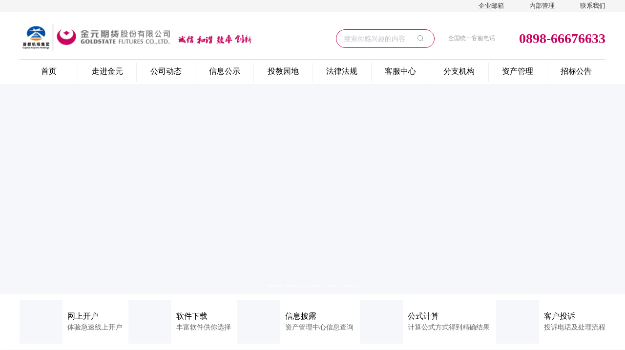

--- FILE ---
content_type: text/html; charset=utf-8
request_url: http://www.jyqh.cn/info_view.jsp?infoid=29830&subid=56
body_size: 2432
content:
<!DOCTYPE html><html><head><meta charset="utf-8"><meta http-equiv="X-UA-Compatible" content="IE=edge,chrome=1"><meta name="renderer" content="webkit"><meta name="viewport" content="width=device-width,initial-scale=1,maximum-scale=0,user-scalable=no"><link rel="icon" href="/favicon.ico"><title>金元期货股份有限公司</title><link href="/static/css/app.cf2feaad.css" rel="preload" as="style"><link href="/static/css/chunk-elementUI.9d9969da.css" rel="preload" as="style"><link href="/static/css/chunk-libs.7cdd084a.css" rel="preload" as="style"><link href="/static/js/app.f276e3cf.js" rel="preload" as="script"><link href="/static/js/chunk-elementUI.9209b5e7.js" rel="preload" as="script"><link href="/static/js/chunk-libs.64a5d0e5.js" rel="preload" as="script"><link href="/static/css/chunk-elementUI.9d9969da.css" rel="stylesheet"><link href="/static/css/chunk-libs.7cdd084a.css" rel="stylesheet"><link href="/static/css/app.cf2feaad.css" rel="stylesheet"></head><body><div id="app"></div><script>(function(e){function n(n){for(var t,r,a=n[0],h=n[1],f=n[2],d=0,i=[];d<a.length;d++)r=a[d],Object.prototype.hasOwnProperty.call(u,r)&&u[r]&&i.push(u[r][0]),u[r]=0;for(t in h)Object.prototype.hasOwnProperty.call(h,t)&&(e[t]=h[t]);l&&l(n);while(i.length)i.shift()();return o.push.apply(o,f||[]),c()}function c(){for(var e,n=0;n<o.length;n++){for(var c=o[n],t=!0,r=1;r<c.length;r++){var a=c[r];0!==u[a]&&(t=!1)}t&&(o.splice(n--,1),e=h(h.s=c[0]))}return e}var t={},r={runtime:0},u={runtime:0},o=[];function a(e){return h.p+"static/js/"+({home:"home"}[e]||e)+"."+{"chunk-156e3100":"b7320c58","chunk-18839b65":"00315807","chunk-33bb5a20":"27bd9966","chunk-4986a200":"f898ee2c","chunk-5147bec1":"d82f8fcd","chunk-0e24c6d1":"0fe7c091","chunk-7f776052":"e07ddccf","chunk-55bcfe6f":"2dd7280c","chunk-5ca611d8":"99d419f9","chunk-5f13eb3c":"31292b8f","chunk-4917c961":"f132611f","chunk-64d4418e":"cdc5900f",home:"39c8b37b","chunk-743b8969":"d47119a6","chunk-7454c9c2":"5e249d90","chunk-747d3cf8":"4c1cea4c","chunk-7486c258":"d8c50f9c","chunk-76fc0d5a":"e8808085","chunk-7714a82a":"eebdee7c","chunk-77367d84":"0529e6a9"}[e]+".js"}function h(n){if(t[n])return t[n].exports;var c=t[n]={i:n,l:!1,exports:{}};return e[n].call(c.exports,c,c.exports,h),c.l=!0,c.exports}h.e=function(e){var n=[],c={"chunk-156e3100":1,"chunk-18839b65":1,"chunk-33bb5a20":1,"chunk-4986a200":1,"chunk-5147bec1":1,"chunk-0e24c6d1":1,"chunk-7f776052":1,"chunk-55bcfe6f":1,"chunk-5ca611d8":1,"chunk-4917c961":1,"chunk-64d4418e":1,home:1,"chunk-743b8969":1,"chunk-7454c9c2":1,"chunk-747d3cf8":1,"chunk-7486c258":1,"chunk-76fc0d5a":1,"chunk-7714a82a":1,"chunk-77367d84":1};r[e]?n.push(r[e]):0!==r[e]&&c[e]&&n.push(r[e]=new Promise((function(n,c){for(var t="static/css/"+({home:"home"}[e]||e)+"."+{"chunk-156e3100":"b49eb982","chunk-18839b65":"0c2dc7a5","chunk-33bb5a20":"803a9bae","chunk-4986a200":"cef91b5f","chunk-5147bec1":"899424c2","chunk-0e24c6d1":"aee0951b","chunk-7f776052":"26578135","chunk-55bcfe6f":"b9eb8d2b","chunk-5ca611d8":"9078923c","chunk-5f13eb3c":"31d6cfe0","chunk-4917c961":"61c05859","chunk-64d4418e":"fe2ce7ef",home:"8d654dc7","chunk-743b8969":"23d7d469","chunk-7454c9c2":"b33c091b","chunk-747d3cf8":"8e5d0e53","chunk-7486c258":"86f5bafb","chunk-76fc0d5a":"49eead96","chunk-7714a82a":"0e8fa870","chunk-77367d84":"6d70d59a"}[e]+".css",u=h.p+t,o=document.getElementsByTagName("link"),a=0;a<o.length;a++){var f=o[a],d=f.getAttribute("data-href")||f.getAttribute("href");if("stylesheet"===f.rel&&(d===t||d===u))return n()}var i=document.getElementsByTagName("style");for(a=0;a<i.length;a++){f=i[a],d=f.getAttribute("data-href");if(d===t||d===u)return n()}var l=document.createElement("link");l.rel="stylesheet",l.type="text/css",l.onload=n,l.onerror=function(n){var t=n&&n.target&&n.target.src||u,o=new Error("Loading CSS chunk "+e+" failed.\n("+t+")");o.code="CSS_CHUNK_LOAD_FAILED",o.request=t,delete r[e],l.parentNode.removeChild(l),c(o)},l.href=u;var k=document.getElementsByTagName("head")[0];k.appendChild(l)})).then((function(){r[e]=0})));var t=u[e];if(0!==t)if(t)n.push(t[2]);else{var o=new Promise((function(n,c){t=u[e]=[n,c]}));n.push(t[2]=o);var f,d=document.createElement("script");d.charset="utf-8",d.timeout=120,h.nc&&d.setAttribute("nonce",h.nc),d.src=a(e);var i=new Error;f=function(n){d.onerror=d.onload=null,clearTimeout(l);var c=u[e];if(0!==c){if(c){var t=n&&("load"===n.type?"missing":n.type),r=n&&n.target&&n.target.src;i.message="Loading chunk "+e+" failed.\n("+t+": "+r+")",i.name="ChunkLoadError",i.type=t,i.request=r,c[1](i)}u[e]=void 0}};var l=setTimeout((function(){f({type:"timeout",target:d})}),12e4);d.onerror=d.onload=f,document.head.appendChild(d)}return Promise.all(n)},h.m=e,h.c=t,h.d=function(e,n,c){h.o(e,n)||Object.defineProperty(e,n,{enumerable:!0,get:c})},h.r=function(e){"undefined"!==typeof Symbol&&Symbol.toStringTag&&Object.defineProperty(e,Symbol.toStringTag,{value:"Module"}),Object.defineProperty(e,"__esModule",{value:!0})},h.t=function(e,n){if(1&n&&(e=h(e)),8&n)return e;if(4&n&&"object"===typeof e&&e&&e.__esModule)return e;var c=Object.create(null);if(h.r(c),Object.defineProperty(c,"default",{enumerable:!0,value:e}),2&n&&"string"!=typeof e)for(var t in e)h.d(c,t,function(n){return e[n]}.bind(null,t));return c},h.n=function(e){var n=e&&e.__esModule?function(){return e["default"]}:function(){return e};return h.d(n,"a",n),n},h.o=function(e,n){return Object.prototype.hasOwnProperty.call(e,n)},h.p="/",h.oe=function(e){throw console.error(e),e};var f=window["webpackJsonp"]=window["webpackJsonp"]||[],d=f.push.bind(f);f.push=n,f=f.slice();for(var i=0;i<f.length;i++)n(f[i]);var l=d;c()})([]);</script><script src="/static/js/chunk-elementUI.9209b5e7.js"></script><script src="/static/js/chunk-libs.64a5d0e5.js"></script><script src="/static/js/app.f276e3cf.js"></script></body></html>

--- FILE ---
content_type: text/css
request_url: http://www.jyqh.cn/static/css/home.8d654dc7.css
body_size: 6170
content:
.SearchBox[data-v-3f1514a7]{position:absolute;top:66px;right:0;margin-top:20px;font-size:20px;font-weight:700}.SearchBox .SearchBoxCol[data-v-3f1514a7]{display:-webkit-box;display:-ms-flexbox;display:flex;-webkit-box-pack:end;-ms-flex-pack:end;justify-content:flex-end}.SearchBox .inputBox[data-v-3f1514a7]{background-color:hsla(0,0%,100%,.8);border-radius:4px;height:35px;display:-webkit-box;display:-ms-flexbox;display:flex;gap:10px;-webkit-box-align:center;-ms-flex-align:center;align-items:center;-webkit-box-pack:space-evenly;-ms-flex-pack:space-evenly;justify-content:space-evenly;padding-left:10px;width:320px}.SearchBox .inputBox[data-v-3f1514a7] .el-input .el-input__wrapper{-webkit-box-shadow:none;box-shadow:none}.SearchBox .inputBox[data-v-3f1514a7] .el-input .el-input__inner,.SearchBox .inputBox[data-v-3f1514a7] .el-input .el-input__wrapper .el-input__inner{border:none;background-color:hsla(0,0%,100%,.1)}.SearchBox .inputBox .el-button[data-v-3f1514a7]{border-radius:0;border-top-right-radius:4px;border-bottom-right-radius:4px;height:35px;padding:5px 23px;color:#fff;font-size:20px;background-color:#ffa44b;border-color:#ffa44b}.top-header[data-v-4f5e526d]{-webkit-box-shadow:0 3px 10px 1px hsla(0,0%,56.9%,.16);box-shadow:0 3px 10px 1px hsla(0,0%,56.9%,.16)}.super[data-v-4f5e526d]{background:#f5f5f5;width:100%;padding:5px 0;border-bottom:1px solid #e1e1e1}.super .ul[data-v-4f5e526d]{display:-webkit-box;display:-ms-flexbox;display:flex;-webkit-box-pack:end;-ms-flex-pack:end;justify-content:flex-end;max-width:1200px;width:100%;height:100%;-webkit-box-align:center;-ms-flex-align:center;align-items:center;margin:0 auto}.super .ul li[data-v-4f5e526d]{margin-right:52px;color:#333;font-size:13px;cursor:pointer}.super .ul li[data-v-4f5e526d]:last-child{margin-right:0}.title-search[data-v-4f5e526d]{width:100%;max-width:1200px;margin:22px auto 0;display:-webkit-box;display:-ms-flexbox;display:flex;-webkit-box-align:center;-ms-flex-align:center;align-items:center;border-bottom:2px solid #e3e3e3;padding-bottom:10px}.title-search .title-logo[data-v-4f5e526d]{-webkit-box-flex:1;-ms-flex:1;flex:1}.title-search .title-logo[data-v-4f5e526d] .logo{height:60px;cursor:pointer}.title-search .title-logo[data-v-4f5e526d] .logo .el-image__inner{-o-object-fit:cover;object-fit:cover}.title-search .search-tel[data-v-4f5e526d]{display:-webkit-box;display:-ms-flexbox;display:flex;-webkit-box-pack:end;-ms-flex-pack:end;justify-content:flex-end}.title-search .search-tel .t0[data-v-4f5e526d]{-webkit-box-flex:0;-ms-flex:0 1 200px;flex:0 1 200px}.title-search .search-tel .t0[data-v-4f5e526d] .input-search{border-radius:32px;border:1px solid #c7005c;height:32px}.title-search .search-tel .t0[data-v-4f5e526d] .input-search .el-input__inner{border:0;background:none;border-radius:32px;padding-right:0}.title-search .search-tel .t0[data-v-4f5e526d] .input-search .el-input-group__append{border:0;background:none;border-radius:32px}.title-search .search-tel .t1 .tel-phone[data-v-4f5e526d]{position:relative;display:block;width:322px;height:37px;margin-left:30px;line-height:17px}.title-search .search-tel .t1 .tel-phone p[data-v-4f5e526d]{font-size:12px;color:#999;line-height:37px}.title-search .search-tel .t1 .tel-phone p+p[data-v-4f5e526d]{margin-top:3px}.title-search .search-tel .t1 .tel-phone h2[data-v-4f5e526d]{position:absolute;top:0;right:0;line-height:37px;font-size:28px;color:#c7055d}.nav-box[data-v-4f5e526d]{width:100%;max-width:1200px;margin:0 auto;-webkit-box-sizing:border-box;box-sizing:border-box;padding:5px 0}.nav-box_items[data-v-4f5e526d]{position:relative}.nav-box_items .parent[data-v-4f5e526d]{display:-webkit-box;display:-ms-flexbox;display:flex}.nav-box_items .parent li[data-v-4f5e526d]{-webkit-box-flex:1;-ms-flex:1;flex:1;width:auto;font-size:16px;text-align:center;border-right:1px solid #eee}.nav-box_items .parent li span[data-v-4f5e526d]{line-height:35px;cursor:pointer;display:inline-block;-webkit-box-sizing:border-box;box-sizing:border-box;border-bottom:4px solid transparent}.nav-box_items .parent li:hover span[data-v-4f5e526d],.nav-box_items .parent li span.nav-cur[data-v-4f5e526d]{color:#c7005c;border-bottom:2px solid #c7005c}.nav-box_items .parent li[data-v-4f5e526d]:last-child{border-right:0}.nav-box_items .child[data-v-4f5e526d]{display:none;width:100%;position:absolute;left:0;top:100%;background:rgba(199,5,93,.9);z-index:9;-webkit-box-sizing:border-box;box-sizing:border-box;min-height:174px}.nav-box_items .child[data-v-4f5e526d] .el-row .el-col:last-child .child-text{padding-bottom:20px}.nav-box_items .child[data-v-4f5e526d] .el-row .el-col .child-text{font-size:16px;padding:20px 0 0 20px;display:inline-block;color:#fff;cursor:pointer;position:relative}.nav-box_items .child[data-v-4f5e526d] .el-row .el-col .child-text:hover{text-decoration:underline}.nav-box_items .child[data-v-4f5e526d] .el-row .el-col .child-text i{display:block;width:6px;height:6px;background:#fff;border-radius:6px;position:absolute;left:8px;top:26px}.nav-box_items:hover .child[data-v-4f5e526d]{display:block}.footer-box .content[data-v-543349b2]{background:#f9f9f9;padding-bottom:1px}.footer-box .content .statement[data-v-543349b2]{width:100%;max-width:1200px;margin:0 auto;display:-webkit-box;display:-ms-flexbox;display:flex;padding:15px 0;-webkit-box-sizing:border-box;box-sizing:border-box}.footer-box .content .statement .important[data-v-543349b2]{-webkit-box-flex:1.4;-ms-flex:1.4;flex:1.4;padding-right:45px;-webkit-box-sizing:border-box;box-sizing:border-box;font-size:16px;line-height:1.8;display:-webkit-box;display:-ms-flexbox;display:flex}.footer-box .content .statement .important-left[data-v-543349b2]{width:100%}.footer-box .content .statement .important-left[data-v-543349b2]:after{content:"";clear:both;display:block}.footer-box .content .statement .important-left .company[data-v-543349b2]{float:left;width:60%;padding:0 10px;-webkit-box-sizing:border-box;box-sizing:border-box;font-size:14px;color:#333;text-align:center}.footer-box .content .statement .important-left .company[data-v-543349b2] .placeholder .el-input__inner::-webkit-input-placeholder{color:#333}.footer-box .content .statement .important-left .company p[data-v-543349b2]{line-height:32px;font-size:16px;text-align:center}.footer-box .content .statement .important-left .company p.tel[data-v-543349b2]{font-size:39px;line-height:1.2;margin-bottom:20px;color:#c7055d;font-weight:600}.footer-box .content .statement .important-left .guide[data-v-543349b2]{float:left;width:20%;text-align:center;border-right:1px solid #d5d5d5;-webkit-box-sizing:border-box;box-sizing:border-box}.footer-box .content .statement .important-left .guide[data-v-543349b2]:last-child{border-right:0}.footer-box .content .statement .important-left .guide .label[data-v-543349b2]{font-size:16px;color:#333}.footer-box .content .statement .important-left .guide li[data-v-543349b2]{display:block;margin-top:6px;font-size:14px;color:#333}.footer-box .content .statement .contact[data-v-543349b2]{-webkit-box-flex:1;-ms-flex:1;flex:1;padding-left:45px;-webkit-box-sizing:border-box;box-sizing:border-box}.footer-box .content .statement .contact .t0[data-v-543349b2]{display:-webkit-box;display:-ms-flexbox;display:flex;font-size:14px;-webkit-box-pack:justify;-ms-flex-pack:justify;justify-content:space-between;width:100%}.footer-box .content .statement .contact .t0 .items[data-v-543349b2]{margin-right:20px;-webkit-box-flex:1;-ms-flex:1;flex:1}.footer-box .content .statement .contact .t0 .items p[data-v-543349b2]{margin-bottom:5px}.footer-box .content .statement .contact .t0 .items[data-v-543349b2]:last-child{margin-right:0}.footer-box .content .statement .contact .t0 .items[data-v-543349b2] .el-image{cursor:pointer}.footer-box .content .statement .contact .t0 .items[data-v-543349b2] .qr-code{width:100px;height:100px}.footer-box .content .statement .contact .t0 .items .org[data-v-543349b2]{margin-bottom:15px}.footer-box .content .statement .contact .t1[data-v-543349b2]{margin-top:39px}.footer-box .content .friends-link[data-v-543349b2]{width:100%;max-width:1200px;margin:36px auto}.footer-box .content .friends-link .link[data-v-543349b2]{margin-bottom:20px;font-size:16px;white-space:nowrap}.footer-box .content .friends-link .link span[data-v-543349b2]{font-weight:600;display:inline-block}.footer-box .content .friends-link .link ul[data-v-543349b2]{display:inline-block;white-space:normal;vertical-align:text-top}.footer-box .content .friends-link .link ul li[data-v-543349b2]{display:inline-block;margin-right:14px;cursor:pointer;margin-bottom:5px}.footer-box .content .friends-link .link ul li[data-v-543349b2]:hover{color:#c7005c}.footer-box .content .friends-link .link[data-v-543349b2]:last-child{margin-bottom:0}.footer-box .ipv6[data-v-543349b2]{border-top:1px solid #e1e1e1;background:#f5f5f5;text-align:center;font-size:14px}.footer-box .ipv6 p[data-v-543349b2]{line-height:32px}.footer-box .ipv6 .keynote[data-v-543349b2]{color:#c7055d;line-height:32px}.footer-box .ipv6 .keynote span[data-v-543349b2]{margin-right:10px}.footer-box .ipv6 .keynote a[data-v-543349b2]{color:#c7055d}.bounce-enter-active{-webkit-animation:bounce-in 1s;animation:bounce-in 1s}.bounce-leave-active{-webkit-animation:bounce-out 1s;animation:bounce-out 1s}@-webkit-keyframes bounce-out{0%{opacity:1}to{opacity:0}}@keyframes bounce-out{0%{opacity:1}to{opacity:0}}@-webkit-keyframes bounce-in{0%{opacity:0}to{opacity:1}}@keyframes bounce-in{0%{opacity:0}to{opacity:1}}.home[data-v-78781533]{position:relative;width:100%;margin:0 auto;background-color:#fff!important;overflow-x:hidden;font-family:微软雅黑,microsoft yahei}.home .personalCenter[data-v-78781533]{width:100%;position:absolute;z-index:99;left:0;right:0;margin:auto;height:31px;text-shadow:0 0 4px #000}.home .personalCenter .tab[data-v-78781533]{border-radius:15px;color:#fff;font-weight:700;position:absolute;right:250px;display:-webkit-box;display:-ms-flexbox;display:flex;line-height:31px}.home .personalCenter .tab .verticalLine[data-v-78781533]{position:relative;top:-1px;margin:0 7px}.home .personalCenter .tab .userIcon[data-v-78781533]{width:18px;height:18px;display:inline-block;background-image:url(../../static/img/user-circle.fc8ab231.png);background-size:100%;position:relative;top:4px;margin-right:7px}.home .personalCenter .tab .button[data-v-78781533]{cursor:pointer}.home .img-box[data-v-78781533]{height:175px;margin:0 auto;width:1200px;position:relative;top:-14px;z-index:100}.home .img-box .img-item[data-v-78781533]{position:absolute;top:66px;left:40px}.home .img-box .img-item .img[data-v-78781533]{height:75px;vertical-align:middle}.home .img-box .title[data-v-78781533]{margin-left:10px;font-size:58px;color:#c1051d}.home .containter[data-v-78781533]{min-height:65vh;margin:0 auto 8px auto;position:relative}.home .bottom[data-v-78781533]{margin-top:16px;z-index:100;position:relative;font-family:微软雅黑,microsoft yahei}.home-page[data-v-25b2c04a]{font-size:15px;background:#fff;position:relative;font-family:微软雅黑,microsoft yahei}.home-page .floatBox[data-v-25b2c04a]{position:fixed;cursor:pointer;max-width:150px;z-index:101}.home-page .floatBox .close[data-v-25b2c04a]{position:absolute;top:0;right:0;width:22px;height:22px;line-height:22px;background-color:#fff;font-size:20px;text-align:center;cursor:pointer;z-index:100}.home-page .floatBox[data-v-25b2c04a]:first-child{top:250px;left:20px}.home-page .floatBox[data-v-25b2c04a]:nth-child(2){top:250px;right:20px}.home-page .floatBox[data-v-25b2c04a]:nth-child(3){left:20px;bottom:0}.home-page .floatBox[data-v-25b2c04a]:nth-child(4){right:20px;bottom:0}.foot-red[data-v-53691c90]{display:-webkit-box;display:-ms-flexbox;display:flex;-webkit-box-pack:center;-ms-flex-pack:center;justify-content:center;padding-bottom:12px}.foot-red[data-v-53691c90] .el-pagination{padding:0 16px}.foot-red[data-v-53691c90] .el-pagination .btn-prev,.foot-red[data-v-53691c90] .el-pagination li{margin:0;border:1px solid #ddd;border-right:0;border-radius:0;background-color:#fff}.foot-red[data-v-53691c90] .el-pagination .btn-next{margin:0;border:1px solid #ddd;border-radius:0;background-color:#fff}.foot-red[data-v-53691c90] .el-pagination .el-pager li:not(.disabled).active{background-color:#337ab7}.foot-red[data-v-53691c90] .el-pagination .el-pager li{color:#337ab7}.foot-blue[data-v-53691c90]{display:-webkit-box;display:-ms-flexbox;display:flex;-webkit-box-pack:center;-ms-flex-pack:center;justify-content:center;padding-bottom:12px}.foot-blue[data-v-53691c90] .el-pagination{padding:0 16px}.foot-blue[data-v-53691c90] .el-pagination .btn-prev,.foot-blue[data-v-53691c90] .el-pagination li{margin:0;border:1px solid #ddd;border-right:0;border-radius:0;background-color:#fff}.foot-blue[data-v-53691c90] .el-pagination .btn-next{margin:0;border:1px solid #ddd;border-radius:0;background-color:#fff}.foot-blue[data-v-53691c90] .el-pagination .el-pager li:not(.disabled).active{background-color:#1d44ab}.common-list[data-v-53691c90]{font-size:15px;background:#fff;font-family:微软雅黑,microsoft yahei;width:100%;max-width:1200px;margin:20px auto 0}.common-list .contentBox[data-v-53691c90]{position:relative;display:-webkit-box;display:-ms-flexbox;display:flex;min-height:60vh}.common-list .contentBox .leftItem[data-v-53691c90]{width:216px;min-height:100%;background:#fff}.common-list .contentBox .leftItem .left-title[data-v-53691c90]{position:relative;padding:0 10px;height:70px;display:-webkit-box;display:-ms-flexbox;display:flex;-webkit-box-align:center;-ms-flex-align:center;align-items:center;-webkit-box-pack:start;-ms-flex-pack:start;justify-content:flex-start;text-align:center;font-size:15px;background-image:url(../../static/img/leftbar_bg.601fce03.jpg)}.common-list .contentBox .leftItem .left-title .left-title-text[data-v-53691c90]{font-size:22px;font-weight:700;color:#fff}.common-list .contentBox .leftItem .left-title .left-title-icon[data-v-53691c90]{width:4px;height:17px;background:#ffa44b;margin-right:5px;position:relative;top:1px}.common-list .contentBox .leftItem .left-title .triangle[data-v-53691c90]{width:0;border:8px solid transparent;border-top:8px solid #c1051d;position:absolute;left:0;right:0;bottom:-16px;margin:auto}.common-list .contentBox .leftItem .left-list[data-v-53691c90]{margin-top:20px;padding:0 10px;font-size:20px;text-align:center}.common-list .contentBox .leftItem .left-list[data-v-53691c90]:hover{color:#c1051d;cursor:pointer;font-weight:700}.common-list .content[data-v-53691c90]{width:calc(100% - 216px);margin:16px}.common-list .content .el-col[data-v-53691c90]{margin-bottom:32px}.common-list .breadcrumb[data-v-53691c90]{display:-webkit-box;display:-ms-flexbox;display:flex;-webkit-box-pack:justify;-ms-flex-pack:justify;justify-content:space-between;padding:5px 16px;line-height:45px;font-size:16px;border-bottom:1px solid #ddd}.common-list .breadcrumb .hover[data-v-53691c90]{cursor:pointer}.common-list .breadcrumb .hover[data-v-53691c90]:hover{color:#c1051d}.common-list .breadcrumb .entrance[data-v-53691c90]{display:-webkit-box;display:-ms-flexbox;display:flex;-webkit-box-align:center;-ms-flex-align:center;align-items:center;color:#c1051d;cursor:pointer}.common-list .data-list[data-v-53691c90]{min-height:51vh;padding:12px 16px}.common-list .data-list .item[data-v-53691c90]{-webkit-box-pack:justify;-ms-flex-pack:justify;justify-content:space-between;height:42px}.common-list .data-list .item .left[data-v-53691c90],.common-list .data-list .item[data-v-53691c90]{display:-webkit-box;display:-ms-flexbox;display:flex;-webkit-box-align:center;-ms-flex-align:center;align-items:center}.common-list .data-list .item .left .title[data-v-53691c90]{max-width:1024px;white-space:nowrap;overflow:hidden;text-overflow:ellipsis;font-size:16px;cursor:pointer;color:#383737}.common-list .data-list .item .left .title[data-v-53691c90]:hover{color:#c1051d}.common-list .data-list .item .left .title .dept-name[data-v-53691c90]{margin-right:5px;color:#19419c}.common-list .data-list .item .date[data-v-53691c90]{color:#999;font-size:14px}.common-list .foot-red[data-v-53691c90]{position:relative;display:-webkit-box;display:-ms-flexbox;display:flex;-webkit-box-pack:center;-ms-flex-pack:center;justify-content:center;width:100%;margin-top:16px}.common-list .foot-red[data-v-53691c90] .pagination{font-weight:400;font-size:20px}.common-list .foot-red[data-v-53691c90] .pagination span{font-size:20px}.common-list .content-list[data-v-53691c90]{-webkit-box-orient:vertical;-webkit-box-direction:normal;-ms-flex-direction:column;flex-direction:column;-webkit-box-pack:justify;-ms-flex-pack:justify;justify-content:space-between}.common-list[data-v-53691c90] .el-col{margin-bottom:16px}.city-county-list li[data-v-53691c90]{width:50%;padding:0 5px!important;-webkit-box-sizing:border-box;box-sizing:border-box;display:inline-block;text-align:center}.el-dropdown-menu[data-v-53691c90]{width:200px}.file-list[data-v-148dbbbf]{padding:32px}.file-list .item[data-v-148dbbbf]{margin-bottom:5px;color:#06c;text-decoration:underline;cursor:pointer}.file-list .item[data-v-148dbbbf]:hover{font-weight:600}.common-detail[data-v-62680995]{font-size:17px;background:transparent;width:100%;max-width:1200px;margin:20px auto 0}.common-detail .toTop[data-v-62680995]{position:fixed;right:50px;bottom:50px;width:30px;height:30px;border:2px solid #b2afaa;padding:5px;z-index:101;cursor:pointer}.common-detail .toTop img[data-v-62680995]{width:100%;height:100%}.common-detail .breadcrumb[data-v-62680995]{display:-webkit-box;display:-ms-flexbox;display:flex;-webkit-box-pack:justify;-ms-flex-pack:justify;justify-content:space-between;padding:5px 16px;line-height:36px;font-size:16px;color:#383737;background-color:#fbfbfb}.common-detail .breadcrumb .hover[data-v-62680995]{cursor:pointer}.common-detail .breadcrumb .hover[data-v-62680995]:hover{color:#c1051d}.common-detail .top[data-v-62680995]{padding:28px 0 18px 0;text-align:center;position:relative}.common-detail .top .title[data-v-62680995]{padding:0 20px;font-size:18px;color:#333;text-align:center;font-weight:700;line-height:40px;font-family:微软雅黑,microsoft yahei}.common-detail .top .subhead[data-v-62680995]{padding:0 20px;font-size:19px;color:#383737;margin-top:12px}.common-detail .top .memo[data-v-62680995]{font-size:16px;margin-top:12px;color:#333;font-family:微软雅黑,microsoft yahei;line-height:40px}.common-detail .top .memo span[data-v-62680995]{margin:0 20px;color:#333;font-family:微软雅黑,microsoft yahei}.common-detail .content[data-v-62680995]{min-height:30vh;padding:24px 32px;font-family:微软雅黑,microsoft yahei;position:relative}.common-detail .content font[data-v-62680995]{font-family:微软雅黑,microsoft yahei!important}.common-detail .comment-title[data-v-62680995]{display:-webkit-box;display:-ms-flexbox;display:flex;-webkit-box-align:center;-ms-flex-align:center;align-items:center;margin:0 16px;padding-bottom:12px;border-bottom:1px solid #ddd}.common-detail .comment-title .dot[data-v-62680995]{width:4px;height:4px;margin-right:6px;border-radius:50%;background:#000}.common-detail .comment-title .tit[data-v-62680995]{font-size:22px}.watermark[data-v-62680995]{position:fixed;left:0;top:0;width:100%;height:100%}[data-v-62680995] .jjr-img{width:100px}.content{font-size:16px!important}.content .jjr{border-collapse:collapse;border-spacing:0;width:100%!important}.content .jjr td{border:1px solid rgba(0,0,0,.3);padding:5px}.special[data-v-4690a4a7]{width:100%}.special .breadcrumb[data-v-4690a4a7]{padding:5px 16px;line-height:45px;font-size:22px;border-bottom:1px solid #ddd}.special .breadcrumb .hover[data-v-4690a4a7]{cursor:pointer}.special .breadcrumb .hover[data-v-4690a4a7]:hover{color:#c1051d}.special .content-box[data-v-4690a4a7]{display:-webkit-box;display:-ms-flexbox;display:flex;-ms-flex-wrap:wrap;flex-wrap:wrap;width:100%}.special .content-box .list-item[data-v-4690a4a7]{height:auto!important;width:48%;padding-bottom:6px;margin:16px 0 0 16px}.top-bar .main[data-v-9a8955b2]{display:-webkit-box;display:-ms-flexbox;display:flex;height:48px;line-height:48px;background:#19419c;color:#fff;-webkit-box-pack:space-evenly;-ms-flex-pack:space-evenly;justify-content:space-evenly;font-size:22px}.top-bar .main .item[data-v-9a8955b2]{position:relative;cursor:pointer;text-align:center}.top-bar .main .item .hor-line[data-v-9a8955b2]{position:absolute;bottom:.5px;height:1.5px;width:100%;background:#fff;display:-webkit-box;display:-ms-flexbox;display:flex;-webkit-box-pack:center;-ms-flex-pack:center;justify-content:center}.top-bar .main .item .hor-line .active[data-v-9a8955b2]{margin-top:-7px;width:1.5px;text-align:center;border:4px solid transparent;border-bottom:4px solid #fff}.noticeWrong[data-v-09494293]{padding:16px}.noticeWrong .wrap[data-v-09494293]{width:240px;background:#f6f6f6}.noticeWrong .wrap .top_header[data-v-09494293]{padding-top:20px;display:-webkit-box;display:-ms-flexbox;display:flex;-webkit-box-pack:justify;-ms-flex-pack:justify;justify-content:space-between}.noticeWrong .wrap .top_header .time[data-v-09494293]{text-align:right;font-size:17px}.noticeWrong .wrap .top_header .system[data-v-09494293]{margin-top:4px;background:#c1051d;color:#fff;width:160px;line-height:20px;height:30px;font-size:22px;text-align:center;padding-top:8px}.noticeWrong .wrap .top_header .weekWrap[data-v-09494293]{display:-webkit-box;display:-ms-flexbox;display:flex;-webkit-box-align:center;-ms-flex-align:center;align-items:center}.noticeWrong .wrap .top_header .weekWrap .week[data-v-09494293]{word-wrap:break-word;line-height:20px;width:15px;font-size:20px;color:#333}.noticeWrong .wrap .top_header .weekWrap .weekDate[data-v-09494293]{word-wrap:break-word;line-height:20px;width:30px;color:#c1051d;font-size:22px;margin-left:10px}.noticeWrong .wrap .top_header .weekWrap .weekDate span[data-v-09494293]{display:inline-block;width:20px;height:3px;margin-bottom:6px;-webkit-transform:rotate(-25deg);transform:rotate(-25deg);background:#c1051d}.noticeWrong .wrap .content[data-v-09494293]{padding:10px}.noticeWrong .wrap .content div[data-v-09494293]{margin-bottom:14px;font-size:20px;color:#333;line-height:28px;-webkit-line-clamp:2;overflow:hidden;text-overflow:ellipsis;display:-webkit-box;-webkit-box-orient:vertical;cursor:pointer}.noticeWrong .wrap .content div[data-v-09494293]:hover{font-weight:600}.foot-red[data-v-3aa98501]{padding-bottom:12px}.foot-red[data-v-3aa98501] .el-pagination{padding:0 16px}.foot-red[data-v-3aa98501] .el-pagination .btn-prev,.foot-red[data-v-3aa98501] .el-pagination li{margin:0;border:1px solid #ddd;border-right:0;border-radius:0;background-color:#fff}.foot-red[data-v-3aa98501] .el-pagination .btn-next{margin:0;border:1px solid #ddd;border-radius:0;background-color:#fff}.foot-red[data-v-3aa98501] .el-pagination .el-pager li:not(.disabled).active{background-color:#337ab7}.foot-red[data-v-3aa98501] .el-pagination .el-pager li{color:#337ab7}.foot-blue[data-v-3aa98501]{display:-webkit-box;display:-ms-flexbox;display:flex;-webkit-box-pack:center;-ms-flex-pack:center;justify-content:center;padding-bottom:12px}.foot-blue[data-v-3aa98501] .el-pagination{padding:0 16px}.foot-blue[data-v-3aa98501] .el-pagination .btn-prev,.foot-blue[data-v-3aa98501] .el-pagination li{margin:0;border:1px solid #ddd;border-right:0;border-radius:0;background-color:#fff}.foot-blue[data-v-3aa98501] .el-pagination .btn-next{margin:0;border:1px solid #ddd;border-radius:0;background-color:#fff}.foot-blue[data-v-3aa98501] .el-pagination .el-pager li:not(.disabled).active{background-color:#1d44ab}.myContent[data-v-3aa98501]{width:calc(100% - 270px);margin-top:16px}.myContent .btn[data-v-3aa98501]{display:-webkit-box;display:-ms-flexbox;display:flex}.myContent .btn[data-v-3aa98501] .el-input__inner{background-color:#eee;font-size:20px}.myContent .btn[data-v-3aa98501] .el-button{font-size:20px}.myContent .btn .btntow[data-v-3aa98501]{margin:0 15px 0 7px;color:#fff}.myContent .btn .btntow[data-v-3aa98501] .el-button:not(.is-text,.is-link,.el-button--text){background-color:#c1051d}.myContent .matter[data-v-3aa98501]{font-size:22px;line-height:46px;border-bottom:1px solid #ddd}.myContent .data-list[data-v-3aa98501]{min-height:30vh;font-size:20px}.myContent .data-list .matterSon[data-v-3aa98501]{display:-webkit-box;display:-ms-flexbox;display:flex;border-bottom:1px solid #ddd;font-size:20px;height:60px;padding-top:8px}.myContent .data-list .matterSon .m-title[data-v-3aa98501]{width:70%;padding-right:16px;text-overflow:ellipsis;white-space:nowrap;overflow:hidden;cursor:pointer}.myContent .data-list .matterSon .m-name[data-v-3aa98501]{width:10%}.myContent .data-list .matterSon .m-time[data-v-3aa98501]{width:15%;text-align:right;padding-right:16px;color:#b2afaa;white-space:nowrap}.foot-red[data-v-3aa98501]{display:-webkit-box;display:-ms-flexbox;display:flex;-webkit-box-pack:center;-ms-flex-pack:center;justify-content:center;padding:16px 10px}.foot-red[data-v-3aa98501] .pagination{font-weight:400;font-size:20px}.foot-red[data-v-3aa98501] .pagination span{font-size:20px}[data-v-3aa98501] .el-input-group__append{background-color:#c1051d;color:#fff;line-height:1px}.contents[data-v-0d784d8f]{display:-webkit-box;display:-ms-flexbox;display:flex}[data-v-0d784d8f] .el-tabs__item{padding-left:20px;background-color:#c1051d;color:#fff}[data-v-0d784d8f] .el-tabs__active-bar{background-color:#fff}.common-detail[data-v-6154ebd0]{font-size:17px;background:#fff}.common-detail .top[data-v-6154ebd0]{padding:18px 0;border-bottom:1px solid #ddd;text-align:center}.common-detail .top .title[data-v-6154ebd0]{padding:0 20px;font-size:22px}.common-detail .top .memo[data-v-6154ebd0]{margin-top:12px;color:#b2afaa}.common-detail .top .memo span[data-v-6154ebd0]{margin:0 20px}.common-detail .content[data-v-6154ebd0]{min-height:30vh;padding:12px 16px}.common-detail .content[data-v-6154ebd0] a{color:#06c!important;text-decoration:underline!important}.common-detail .comment-title[data-v-6154ebd0]{display:-webkit-box;display:-ms-flexbox;display:flex;-webkit-box-align:center;-ms-flex-align:center;align-items:center;margin:16px 16px 0 16px;padding-bottom:12px;border-bottom:1px solid #ddd}.common-detail .comment-title .dot[data-v-6154ebd0]{width:4px;height:4px;margin-right:6px;border-radius:50%;background:#000}.common-detail .comment-title .tit[data-v-6154ebd0]{font-size:22px}.myPost[data-v-543293ea]{-webkit-box-flex:1;-ms-flex:1;flex:1}.myPost .upper[data-v-543293ea]{padding-top:10px;display:-webkit-box;display:-ms-flexbox;display:flex}.myPost .upper .title[data-v-543293ea]{height:39px;width:175px;background-color:#d2691e;background:#f6f6f6;text-align:center;line-height:36px;margin-left:30px}.myPost .myNext[data-v-543293ea]{display:-webkit-box;display:-ms-flexbox;display:flex;padding:20px 0 80px}.myPost .myNext .content[data-v-543293ea]{width:175px;min-height:65vh;margin-left:30px;display:-webkit-box;display:-ms-flexbox;display:flex;-webkit-box-pack:center;-ms-flex-pack:center;justify-content:center;-webkit-box-align:center;-ms-flex-align:center;align-items:center;background:#f6f6f6;opacity:1}.myPost .myNext .matter[data-v-543293ea]{width:calc(100% - 265px);background:hsla(0,0%,100%,.39);opacity:1;margin:0 30px}.myPost .myNext .matter[data-v-543293ea] .edui-default .edui-editor{width:100%!important}.myPost .myNext .matter[data-v-543293ea] .edui-default .edui-editor-iframeholder{height:50vh!important}.myPost .btn[data-v-543293ea]{position:relative}.myPost .btne[data-v-543293ea]{position:absolute;right:30px;bottom:20px}[data-v-543293ea] .el-input__wrapper{margin:0 30px}[data-v-543293ea] .el-button--danger{background-color:#c1051d}[data-v-543293ea] .el-input{-webkit-box-flex:1;-ms-flex:1;flex:1;padding:0 30px}.radio-item[data-v-78566a33]{font-size:20px;margin-bottom:18px}.radio-item[data-v-78566a33] .el-radio,.radio-item[data-v-78566a33] .el-radio .el-radio__label{font-size:20px}.checkboxItem[data-v-0e166eed]{font-size:20px;margin-bottom:18px}.checkboxItem[data-v-0e166eed] .el-checkbox,.checkboxItem[data-v-0e166eed] .el-checkbox .el-checkbox__label{font-size:20px}.textareaItem[data-v-14d5ef9b]{font-size:20px;margin-bottom:18px}.textareaItem[data-v-14d5ef9b] .el-textarea,.textareaItem[data-v-14d5ef9b] .el-textarea .el-textarea__inner{font-size:20px}.questionnaire .breadcrumb[data-v-2808244a]{display:-webkit-box;display:-ms-flexbox;display:flex;-webkit-box-pack:justify;-ms-flex-pack:justify;justify-content:space-between;padding:5px 16px;line-height:45px;font-size:22px;border-bottom:1px solid #ddd}.questionnaire .breadcrumb .hover[data-v-2808244a]{cursor:pointer}.questionnaire .breadcrumb .hover[data-v-2808244a]:hover{color:#c1051d}.questionnaire .el-breadcrumb[data-v-2808244a]{font-size:22px}.questionnaire .title[data-v-2808244a]{margin:20px auto;font-size:22px;text-align:center}.questionnaire .content[data-v-2808244a]{border:1px solid #cbcbcb;padding:18px 18px 0 18px}.questionnaire .button-box[data-v-2808244a]{margin-top:20px;text-align:right}.questionnaire .button-box .el-button[data-v-2808244a]{border-radius:0}.foot-red[data-v-011bfd6f]{display:-webkit-box;display:-ms-flexbox;display:flex;-webkit-box-pack:center;-ms-flex-pack:center;justify-content:center;padding-bottom:12px}.foot-red[data-v-011bfd6f] .el-pagination{padding:0 16px}.foot-red[data-v-011bfd6f] .el-pagination .btn-prev,.foot-red[data-v-011bfd6f] .el-pagination li{margin:0;border:1px solid #ddd;border-right:0;border-radius:0;background-color:#fff}.foot-red[data-v-011bfd6f] .el-pagination .btn-next{margin:0;border:1px solid #ddd;border-radius:0;background-color:#fff}.foot-red[data-v-011bfd6f] .el-pagination .el-pager li:not(.disabled).active{background-color:#337ab7}.foot-red[data-v-011bfd6f] .el-pagination .el-pager li{color:#337ab7}.foot-blue[data-v-011bfd6f]{display:-webkit-box;display:-ms-flexbox;display:flex;-webkit-box-pack:center;-ms-flex-pack:center;justify-content:center;padding-bottom:12px}.foot-blue[data-v-011bfd6f] .el-pagination{padding:0 16px}.foot-blue[data-v-011bfd6f] .el-pagination .btn-prev,.foot-blue[data-v-011bfd6f] .el-pagination li{margin:0;border:1px solid #ddd;border-right:0;border-radius:0;background-color:#fff}.foot-blue[data-v-011bfd6f] .el-pagination .btn-next{margin:0;border:1px solid #ddd;border-radius:0;background-color:#fff}.foot-blue[data-v-011bfd6f] .el-pagination .el-pager li:not(.disabled).active{background-color:#1d44ab}.search-page[data-v-011bfd6f]{width:100%;max-width:1200px;margin:20px auto 0}.search-page .search-title[data-v-011bfd6f]{font-size:22px;margin-bottom:10px}.search-page .el-col[data-v-011bfd6f]{display:-webkit-box;display:-ms-flexbox;display:flex;margin-bottom:10px}.search-page .el-col .label[data-v-011bfd6f]{padding-right:16px;-ms-flex-negative:0;flex-shrink:0;width:70px}.search-page .el-col .selectBox[data-v-011bfd6f]{-webkit-box-flex:1;-ms-flex-positive:1;flex-grow:1}.search-page .data-list[data-v-011bfd6f]{min-height:30vh;padding:12px 0}.search-page .data-list .list-item[data-v-011bfd6f]{border-bottom:1px solid #e9e9e9;padding-bottom:10px;margin-bottom:10px}.search-page .data-list .list-item .item[data-v-011bfd6f]{display:-webkit-box;display:-ms-flexbox;display:flex;-webkit-box-pack:justify;-ms-flex-pack:justify;justify-content:space-between;margin-bottom:8px}.search-page .data-list .list-item .item .left .title[data-v-011bfd6f]{color:#333;font-weight:700;width:56vw;max-width:590px;white-space:nowrap;overflow:hidden;text-overflow:ellipsis;cursor:pointer}.search-page .data-list .list-item .item .left .title[data-v-011bfd6f]:hover{font-weight:600}.search-page .data-list .list-item .item .date[data-v-011bfd6f]{color:#b2afaa}.search-page .data-list .list-item .detail[data-v-011bfd6f]{display:-webkit-box;text-overflow:ellipsis;overflow:hidden;-webkit-box-orient:vertical;-webkit-line-clamp:2;color:#8d8d8d}.search-page .inline-flex[data-v-011bfd6f]{display:-webkit-inline-box;display:-ms-inline-flexbox;display:inline-flex}.search-page .items-center[data-v-011bfd6f]{-webkit-box-align:center;-ms-flex-align:center;align-items:center}.search-page .foot-red[data-v-011bfd6f]{display:-webkit-box;display:-ms-flexbox;display:flex;-webkit-box-pack:center;-ms-flex-pack:center;justify-content:center}.column-list[data-v-73b6c2dc]{font-size:15px;background:#fff}.column-list .breadcrumb[data-v-73b6c2dc]{display:-webkit-box;display:-ms-flexbox;display:flex;-webkit-box-pack:justify;-ms-flex-pack:justify;justify-content:space-between;padding:5px 16px;line-height:45px;font-size:22px;border-bottom:1px solid #ddd}.column-list .breadcrumb .hover[data-v-73b6c2dc]{cursor:pointer}.column-list .breadcrumb .hover[data-v-73b6c2dc]:hover{color:#c1051d}.column-list .data-list[data-v-73b6c2dc]{min-height:45vh;padding:8px 13px;font-family:微软雅黑,microsoft yahei}.column-list .data-list .item[data-v-73b6c2dc]{display:-webkit-box;display:-ms-flexbox;display:flex;-webkit-box-pack:justify;-ms-flex-pack:justify;justify-content:space-between;-webkit-box-align:center;-ms-flex-align:center;align-items:center;width:56vw;height:36px;white-space:nowrap;overflow:hidden;text-overflow:ellipsis;color:#333;font-size:18px;font-weight:500;cursor:pointer}.column-list .data-list .item[data-v-73b6c2dc]:hover{color:#c1051d;font-weight:500}.column-list .foot-red[data-v-73b6c2dc]{padding:16px 10px;display:-webkit-box;display:-ms-flexbox;display:flex;-webkit-box-pack:center;-ms-flex-pack:center;justify-content:center}.common-list[data-v-505d4c0e]{width:100%;font-size:15px;background:#fff}.common-list .content-box[data-v-505d4c0e]{display:-webkit-box;display:-ms-flexbox;display:flex;-ms-flex-wrap:wrap;flex-wrap:wrap;width:100%}.common-list .content-box .list-item[data-v-505d4c0e]{height:auto!important;width:48%;padding-bottom:6px;margin:16px 0 0 16px}.list-page[data-v-46519c59]{position:relative;width:100%;height:100%;margin-top:17px}.list-page.isSubPage[data-v-46519c59]{width:354px;background:-webkit-gradient(linear,left top,left bottom,from(#ebf7ff),to(#fff));background:linear-gradient(180deg,#ebf7ff,#fff)}.list-page .list-title[data-v-46519c59]{width:100%;padding:13px 0 0;text-align:center;font-size:20px;font-family:微软雅黑,microsoft yahei;font-weight:700;color:#cba265}.list-page .list-title.isSubTitle[data-v-46519c59]{color:#19409b}.list-page .list-box[data-v-46519c59]{overflow:hidden}.list-page .list-box.is-single .list[data-v-46519c59]{display:-webkit-box;display:-ms-flexbox;display:flex;-webkit-box-orient:vertical;-webkit-box-direction:normal;-ms-flex-direction:column;flex-direction:column;height:auto;min-height:412px;max-height:1710px;overflow-y:auto}.list-page .list-box .list[data-v-46519c59]{width:100%;height:400px;overflow:hidden}.list-page .list-box .list .item[data-v-46519c59]{display:-webkit-box;display:-ms-flexbox;display:flex;-webkit-box-align:center;-ms-flex-align:center;align-items:center;width:calc(100% - 28px);height:35px;height:39px;margin:0 14px;border-bottom:1px solid hsla(0,0%,43.9%,.1)}.list-page .list-box .list .item[data-v-46519c59]:hover{cursor:pointer}.list-page .list-box .list .item:hover .item-name[data-v-46519c59],.list-page .list-box .list .item:hover .item-num[data-v-46519c59]{color:#ec5948!important}.list-page .list-box .list .item .number[data-v-46519c59]{width:40px;text-align:center;color:#b5b5b5;margin-right:10px;-webkit-box-flex:0;-ms-flex:none;flex:none;font-family:微软雅黑,microsoft yahei;font-size:25px}.list-page .list-box .list .item .number.active[data-v-46519c59]{color:#ec5948}.list-page .list-box .list .item .item-info[data-v-46519c59]{display:-webkit-box;display:-ms-flexbox;display:flex;-webkit-box-pack:justify;-ms-flex-pack:justify;justify-content:space-between;width:1140px;font-family:微软雅黑,microsoft yahei;font-weight:400}.list-page .list-box .list .item .item-info .item-name[data-v-46519c59]{width:950px;height:26px;font-size:18px;color:#383d4a;overflow:hidden;text-overflow:ellipsis;white-space:nowrap}.list-page .list-box .list .item .item-info .item-num[data-v-46519c59]{font-size:12px;color:#909090}.list-page .list-box .list .item.isSubstation[data-v-46519c59]{height:79px}.list-page .list-box .list .item.isSubstation .item-info[data-v-46519c59]{-webkit-box-orient:vertical;-webkit-box-direction:normal;-ms-flex-direction:column;flex-direction:column;-webkit-box-pack:start;-ms-flex-pack:start;justify-content:flex-start}.list-page .list-box .list .item.isSubstation .item-info .item-name[data-v-46519c59]{width:280px}.list-page .btn-box[data-v-46519c59]{position:absolute;left:0;bottom:-25px;width:100%;text-align:center;cursor:pointer}.list-page.isSubPage .btn-box[data-v-46519c59]{bottom:-20px}.foot-red[data-v-137b3f32]{display:-webkit-box;display:-ms-flexbox;display:flex;-webkit-box-pack:center;-ms-flex-pack:center;justify-content:center;padding-bottom:12px}.foot-red[data-v-137b3f32] .el-pagination{padding:0 16px}.foot-red[data-v-137b3f32] .el-pagination .btn-prev,.foot-red[data-v-137b3f32] .el-pagination li{margin:0;border:1px solid #ddd;border-right:0;border-radius:0;background-color:#fff}.foot-red[data-v-137b3f32] .el-pagination .btn-next{margin:0;border:1px solid #ddd;border-radius:0;background-color:#fff}.foot-red[data-v-137b3f32] .el-pagination .el-pager li:not(.disabled).active{background-color:#337ab7}.foot-red[data-v-137b3f32] .el-pagination .el-pager li{color:#337ab7}.foot-blue[data-v-137b3f32]{display:-webkit-box;display:-ms-flexbox;display:flex;-webkit-box-pack:center;-ms-flex-pack:center;justify-content:center;padding-bottom:12px}.foot-blue[data-v-137b3f32] .el-pagination{padding:0 16px}.foot-blue[data-v-137b3f32] .el-pagination .btn-prev,.foot-blue[data-v-137b3f32] .el-pagination li{margin:0;border:1px solid #ddd;border-right:0;border-radius:0;background-color:#fff}.foot-blue[data-v-137b3f32] .el-pagination .btn-next{margin:0;border:1px solid #ddd;border-radius:0;background-color:#fff}.foot-blue[data-v-137b3f32] .el-pagination .el-pager li:not(.disabled).active{background-color:#1d44ab}.RankingItem[data-v-137b3f32]{padding:16px}.RankingItem .foot-red[data-v-137b3f32]{margin-top:16px}.RankingItem .title[data-v-137b3f32]{display:-webkit-box;display:-ms-flexbox;display:flex;font-size:22px;border-bottom:1px solid #ddd;-webkit-box-pack:justify;-ms-flex-pack:justify;justify-content:space-between}.RankingItem .title .left[data-v-137b3f32]{height:50px;line-height:50px;font-size:22px;font-family:微软雅黑,microsoft yahei;font-weight:700;color:#19409b}.RankingItem .title .right[data-v-137b3f32]{display:-webkit-box;display:-ms-flexbox;display:flex;-webkit-box-align:center;-ms-flex-align:center;align-items:center}.RankingItem .title .right .timeType[data-v-137b3f32]{display:-webkit-box;display:-ms-flexbox;display:flex;gap:15px;padding-right:10px}.RankingItem .title .right .timeType .timeTypeItem[data-v-137b3f32]{margin:0 10px;padding-bottom:8px;font-size:22px;font-family:微软雅黑,microsoft yahei;font-weight:700;color:#909090;cursor:pointer}.RankingItem .title .right .timeType .timeTypeItem[data-v-137b3f32]:hover{color:#c1041d}.RankingItem .title .right .timeType .yet[data-v-137b3f32]{color:#c1041d;border-bottom:4px solid #c1041d}.RankingItem .title .right .moreBox .more[data-v-137b3f32]{font-size:14px;color:#838383;cursor:pointer}.RankingItem .twoTitle[data-v-137b3f32]{display:-webkit-box;display:-ms-flexbox;display:flex;-webkit-box-pack:justify;-ms-flex-pack:justify;justify-content:space-between}.RankingItem .twoTitle .item[data-v-137b3f32]{-webkit-box-flex:1;-ms-flex:1;flex:1;text-align:center;padding:8px 0;font-size:20px;font-family:微软雅黑,microsoft yahei;font-weight:700;color:#19409b;letter-spacing:10px}.rankingList[data-v-7f57177c]{padding-bottom:16px}.rankingList .breadcrumb[data-v-7f57177c]{display:-webkit-box;display:-ms-flexbox;display:flex;-webkit-box-pack:justify;-ms-flex-pack:justify;justify-content:space-between;padding:5px 16px;line-height:45px;font-size:22px}.rankingList .breadcrumb .hover[data-v-7f57177c]{cursor:pointer}.rankingList .breadcrumb .hover[data-v-7f57177c]:hover{color:#c1051d}.rankingList .breadcrumb .entrance[data-v-7f57177c]{font-weight:700;display:-webkit-box;display:-ms-flexbox;display:flex;-webkit-box-align:center;-ms-flex-align:center;align-items:center;color:#c1051d;cursor:pointer}

--- FILE ---
content_type: application/javascript; charset=utf-8
request_url: http://www.jyqh.cn/static/js/chunk-libs.64a5d0e5.js
body_size: 216481
content:
(window["webpackJsonp"]=window["webpackJsonp"]||[]).push([["chunk-libs"],{"00ad":function(t,e,n){"use strict";var r=n("f083"),o=n("6373"),i=n("453f"),a="startsWith",u=""[a];r(r.P+r.F*n("3afb")(a),"String",{startsWith:function(t){var e=i(this,t,a),n=o(Math.min(arguments.length>1?arguments[1]:void 0,e.length)),r=String(t);return u?u.call(e,r,n):e.slice(n,n+r.length)===r}})},"00ce":function(t,e,n){"use strict";function r(t){return r="function"==typeof Symbol&&"symbol"==typeof Symbol.iterator?function(t){return typeof t}:function(t){return t&&"function"==typeof Symbol&&t.constructor===Symbol&&t!==Symbol.prototype?"symbol":typeof t},r(t)}var o,i=n("a284"),a=n("a645"),u=n("417f7"),s=n("dc99"),c=n("1409"),l=n("67ee"),f=n("0d25"),p=n("67d9"),h=n("17aa"),d=n("6591"),v=n("e050"),y=n("ab2b"),b=n("59eb"),m=n("c3ae"),g=n("8ca0"),_=Function,w=function(t){try{return _('"use strict"; return ('+t+").constructor;")()}catch(e){}},x=n("2aa9"),O=n("71c9"),E=function(){throw new f},S=x?function(){try{return E}catch(t){try{return x(arguments,"callee").get}catch(e){return E}}}():E,A=n("5156")(),k=n("833a"),j=n("17bc"),P=n("f2e1"),C=n("e16f"),T=n("926d"),N={},R="undefined"!==typeof Uint8Array&&k?k(Uint8Array):o,M={__proto__:null,"%AggregateError%":"undefined"===typeof AggregateError?o:AggregateError,"%Array%":Array,"%ArrayBuffer%":"undefined"===typeof ArrayBuffer?o:ArrayBuffer,"%ArrayIteratorPrototype%":A&&k?k([][Symbol.iterator]()):o,"%AsyncFromSyncIteratorPrototype%":o,"%AsyncFunction%":N,"%AsyncGenerator%":N,"%AsyncGeneratorFunction%":N,"%AsyncIteratorPrototype%":N,"%Atomics%":"undefined"===typeof Atomics?o:Atomics,"%BigInt%":"undefined"===typeof BigInt?o:BigInt,"%BigInt64Array%":"undefined"===typeof BigInt64Array?o:BigInt64Array,"%BigUint64Array%":"undefined"===typeof BigUint64Array?o:BigUint64Array,"%Boolean%":Boolean,"%DataView%":"undefined"===typeof DataView?o:DataView,"%Date%":Date,"%decodeURI%":decodeURI,"%decodeURIComponent%":decodeURIComponent,"%encodeURI%":encodeURI,"%encodeURIComponent%":encodeURIComponent,"%Error%":a,"%eval%":eval,"%EvalError%":u,"%Float16Array%":"undefined"===typeof Float16Array?o:Float16Array,"%Float32Array%":"undefined"===typeof Float32Array?o:Float32Array,"%Float64Array%":"undefined"===typeof Float64Array?o:Float64Array,"%FinalizationRegistry%":"undefined"===typeof FinalizationRegistry?o:FinalizationRegistry,"%Function%":_,"%GeneratorFunction%":N,"%Int8Array%":"undefined"===typeof Int8Array?o:Int8Array,"%Int16Array%":"undefined"===typeof Int16Array?o:Int16Array,"%Int32Array%":"undefined"===typeof Int32Array?o:Int32Array,"%isFinite%":isFinite,"%isNaN%":isNaN,"%IteratorPrototype%":A&&k?k(k([][Symbol.iterator]())):o,"%JSON%":"object"===("undefined"===typeof JSON?"undefined":r(JSON))?JSON:o,"%Map%":"undefined"===typeof Map?o:Map,"%MapIteratorPrototype%":"undefined"!==typeof Map&&A&&k?k((new Map)[Symbol.iterator]()):o,"%Math%":Math,"%Number%":Number,"%Object%":i,"%Object.getOwnPropertyDescriptor%":x,"%parseFloat%":parseFloat,"%parseInt%":parseInt,"%Promise%":"undefined"===typeof Promise?o:Promise,"%Proxy%":"undefined"===typeof Proxy?o:Proxy,"%RangeError%":s,"%ReferenceError%":c,"%Reflect%":"undefined"===typeof Reflect?o:Reflect,"%RegExp%":RegExp,"%Set%":"undefined"===typeof Set?o:Set,"%SetIteratorPrototype%":"undefined"!==typeof Set&&A&&k?k((new Set)[Symbol.iterator]()):o,"%SharedArrayBuffer%":"undefined"===typeof SharedArrayBuffer?o:SharedArrayBuffer,"%String%":String,"%StringIteratorPrototype%":A&&k?k(""[Symbol.iterator]()):o,"%Symbol%":A?Symbol:o,"%SyntaxError%":l,"%ThrowTypeError%":S,"%TypedArray%":R,"%TypeError%":f,"%Uint8Array%":"undefined"===typeof Uint8Array?o:Uint8Array,"%Uint8ClampedArray%":"undefined"===typeof Uint8ClampedArray?o:Uint8ClampedArray,"%Uint16Array%":"undefined"===typeof Uint16Array?o:Uint16Array,"%Uint32Array%":"undefined"===typeof Uint32Array?o:Uint32Array,"%URIError%":p,"%WeakMap%":"undefined"===typeof WeakMap?o:WeakMap,"%WeakRef%":"undefined"===typeof WeakRef?o:WeakRef,"%WeakSet%":"undefined"===typeof WeakSet?o:WeakSet,"%Function.prototype.call%":T,"%Function.prototype.apply%":C,"%Object.defineProperty%":O,"%Object.getPrototypeOf%":j,"%Math.abs%":h,"%Math.floor%":d,"%Math.max%":v,"%Math.min%":y,"%Math.pow%":b,"%Math.round%":m,"%Math.sign%":g,"%Reflect.getPrototypeOf%":P};if(k)try{null.error}catch(Y){var L=k(k(Y));M["%Error.prototype%"]=L}var q=function t(e){var n;if("%AsyncFunction%"===e)n=w("async function () {}");else if("%GeneratorFunction%"===e)n=w("function* () {}");else if("%AsyncGeneratorFunction%"===e)n=w("async function* () {}");else if("%AsyncGenerator%"===e){var r=t("%AsyncGeneratorFunction%");r&&(n=r.prototype)}else if("%AsyncIteratorPrototype%"===e){var o=t("%AsyncGenerator%");o&&k&&(n=k(o.prototype))}return M[e]=n,n},I={__proto__:null,"%ArrayBufferPrototype%":["ArrayBuffer","prototype"],"%ArrayPrototype%":["Array","prototype"],"%ArrayProto_entries%":["Array","prototype","entries"],"%ArrayProto_forEach%":["Array","prototype","forEach"],"%ArrayProto_keys%":["Array","prototype","keys"],"%ArrayProto_values%":["Array","prototype","values"],"%AsyncFunctionPrototype%":["AsyncFunction","prototype"],"%AsyncGenerator%":["AsyncGeneratorFunction","prototype"],"%AsyncGeneratorPrototype%":["AsyncGeneratorFunction","prototype","prototype"],"%BooleanPrototype%":["Boolean","prototype"],"%DataViewPrototype%":["DataView","prototype"],"%DatePrototype%":["Date","prototype"],"%ErrorPrototype%":["Error","prototype"],"%EvalErrorPrototype%":["EvalError","prototype"],"%Float32ArrayPrototype%":["Float32Array","prototype"],"%Float64ArrayPrototype%":["Float64Array","prototype"],"%FunctionPrototype%":["Function","prototype"],"%Generator%":["GeneratorFunction","prototype"],"%GeneratorPrototype%":["GeneratorFunction","prototype","prototype"],"%Int8ArrayPrototype%":["Int8Array","prototype"],"%Int16ArrayPrototype%":["Int16Array","prototype"],"%Int32ArrayPrototype%":["Int32Array","prototype"],"%JSONParse%":["JSON","parse"],"%JSONStringify%":["JSON","stringify"],"%MapPrototype%":["Map","prototype"],"%NumberPrototype%":["Number","prototype"],"%ObjectPrototype%":["Object","prototype"],"%ObjProto_toString%":["Object","prototype","toString"],"%ObjProto_valueOf%":["Object","prototype","valueOf"],"%PromisePrototype%":["Promise","prototype"],"%PromiseProto_then%":["Promise","prototype","then"],"%Promise_all%":["Promise","all"],"%Promise_reject%":["Promise","reject"],"%Promise_resolve%":["Promise","resolve"],"%RangeErrorPrototype%":["RangeError","prototype"],"%ReferenceErrorPrototype%":["ReferenceError","prototype"],"%RegExpPrototype%":["RegExp","prototype"],"%SetPrototype%":["Set","prototype"],"%SharedArrayBufferPrototype%":["SharedArrayBuffer","prototype"],"%StringPrototype%":["String","prototype"],"%SymbolPrototype%":["Symbol","prototype"],"%SyntaxErrorPrototype%":["SyntaxError","prototype"],"%TypedArrayPrototype%":["TypedArray","prototype"],"%TypeErrorPrototype%":["TypeError","prototype"],"%Uint8ArrayPrototype%":["Uint8Array","prototype"],"%Uint8ClampedArrayPrototype%":["Uint8ClampedArray","prototype"],"%Uint16ArrayPrototype%":["Uint16Array","prototype"],"%Uint32ArrayPrototype%":["Uint32Array","prototype"],"%URIErrorPrototype%":["URIError","prototype"],"%WeakMapPrototype%":["WeakMap","prototype"],"%WeakSetPrototype%":["WeakSet","prototype"]},F=n("0f7c"),D=n("9671"),B=F.call(T,Array.prototype.concat),U=F.call(C,Array.prototype.splice),$=F.call(T,String.prototype.replace),H=F.call(T,String.prototype.slice),z=F.call(T,RegExp.prototype.exec),V=/[^%.[\]]+|\[(?:(-?\d+(?:\.\d+)?)|(["'])((?:(?!\2)[^\\]|\\.)*?)\2)\]|(?=(?:\.|\[\])(?:\.|\[\]|%$))/g,G=/\\(\\)?/g,W=function(t){var e=H(t,0,1),n=H(t,-1);if("%"===e&&"%"!==n)throw new l("invalid intrinsic syntax, expected closing `%`");if("%"===n&&"%"!==e)throw new l("invalid intrinsic syntax, expected opening `%`");var r=[];return $(t,V,(function(t,e,n,o){r[r.length]=n?$(o,G,"$1"):e||t})),r},K=function(t,e){var n,r=t;if(D(I,r)&&(n=I[r],r="%"+n[0]+"%"),D(M,r)){var o=M[r];if(o===N&&(o=q(r)),"undefined"===typeof o&&!e)throw new f("intrinsic "+t+" exists, but is not available. Please file an issue!");return{alias:n,name:r,value:o}}throw new l("intrinsic "+t+" does not exist!")};t.exports=function(t,e){if("string"!==typeof t||0===t.length)throw new f("intrinsic name must be a non-empty string");if(arguments.length>1&&"boolean"!==typeof e)throw new f('"allowMissing" argument must be a boolean');if(null===z(/^%?[^%]*%?$/,t))throw new l("`%` may not be present anywhere but at the beginning and end of the intrinsic name");var n=W(t),r=n.length>0?n[0]:"",o=K("%"+r+"%",e),i=o.name,a=o.value,u=!1,s=o.alias;s&&(r=s[0],U(n,B([0,1],s)));for(var c=1,p=!0;c<n.length;c+=1){var h=n[c],d=H(h,0,1),v=H(h,-1);if(('"'===d||"'"===d||"`"===d||'"'===v||"'"===v||"`"===v)&&d!==v)throw new l("property names with quotes must have matching quotes");if("constructor"!==h&&p||(u=!0),r+="."+h,i="%"+r+"%",D(M,i))a=M[i];else if(null!=a){if(!(h in a)){if(!e)throw new f("base intrinsic for "+t+" exists, but the property is not available.");return}if(x&&c+1>=n.length){var y=x(a,h);p=!!y,a=p&&"get"in y&&!("originalValue"in y.get)?y.get:a[h]}else p=D(a,h),a=a[h];p&&!u&&(M[i]=a)}}return a}},"019f":function(t,e,n){var r=n("9fe8");t.exports=function(t,e){if(!r(t))return t;var n,o;if(e&&"function"==typeof(n=t.toString)&&!r(o=n.call(t)))return o;if("function"==typeof(n=t.valueOf)&&!r(o=n.call(t)))return o;if(!e&&"function"==typeof(n=t.toString)&&!r(o=n.call(t)))return o;throw TypeError("Can't convert object to primitive value")}},"0209":function(t,e,n){"use strict";var r=n("f083"),o=n("cffc")(2);r(r.P+r.F*!n("55c7")([].filter,!0),"Array",{filter:function(t){return o(this,t,arguments[1])}})},"02ee":function(t,e,n){"use strict";var r=n("2ce8"),o=n("9fe8"),i=n("09db"),a=[].slice,u={},s=function(t,e,n){if(!(e in u)){for(var r=[],o=0;o<e;o++)r[o]="a["+o+"]";u[e]=Function("F,a","return new F("+r.join(",")+")")}return u[e](t,n)};t.exports=Function.bind||function(t){var e=r(this),n=a.call(arguments,1),u=function(){var r=n.concat(a.call(arguments));return this instanceof u?s(e,r.length,r):i(e,r,t)};return o(e.prototype)&&(u.prototype=e.prototype),u}},"02f7":function(t,e,n){n("c94e")&&"g"!=/./g.flags&&n("2761").f(RegExp.prototype,"flags",{configurable:!0,get:n("66ac")})},"03d6":function(t,e,n){var r=n("9c0e"),o=n("6ca1"),i=n("39ad")(!1),a=n("5a94")("IE_PROTO");t.exports=function(t,e){var n,u=o(t),s=0,c=[];for(n in u)n!=a&&r(u,n)&&c.push(n);while(e.length>s)r(u,n=e[s++])&&(~i(c,n)||c.push(n));return c}},"044b":function(t,e){
/*!
 * Determine if an object is a Buffer
 *
 * @author   Feross Aboukhadijeh <https://feross.org>
 * @license  MIT
 */
t.exports=function(t){return null!=t&&null!=t.constructor&&"function"===typeof t.constructor.isBuffer&&t.constructor.isBuffer(t)}},"04fa":function(t,e,n){for(var r=n("21d0"),o=n("5a5d"),i=n("77ea"),a=n("93e0"),u=n("0713"),s=n("c053"),c=n("de24"),l=c("iterator"),f=c("toStringTag"),p=s.Array,h={CSSRuleList:!0,CSSStyleDeclaration:!1,CSSValueList:!1,ClientRectList:!1,DOMRectList:!1,DOMStringList:!1,DOMTokenList:!0,DataTransferItemList:!1,FileList:!1,HTMLAllCollection:!1,HTMLCollection:!1,HTMLFormElement:!1,HTMLSelectElement:!1,MediaList:!0,MimeTypeArray:!1,NamedNodeMap:!1,NodeList:!0,PaintRequestList:!1,Plugin:!1,PluginArray:!1,SVGLengthList:!1,SVGNumberList:!1,SVGPathSegList:!1,SVGPointList:!1,SVGStringList:!1,SVGTransformList:!1,SourceBufferList:!1,StyleSheetList:!0,TextTrackCueList:!1,TextTrackList:!1,TouchList:!1},d=o(h),v=0;v<d.length;v++){var y,b=d[v],m=h[b],g=a[b],_=g&&g.prototype;if(_&&(_[l]||u(_,l,p),_[f]||u(_,f,b),s[b]=p,m))for(y in r)_[y]||i(_,y,r[y],!0)}},"051b":function(t,e,n){var r=n("1a14"),o=n("10db");t.exports=n("0bad")?function(t,e,n){return r.f(t,e,o(1,n))}:function(t,e,n){return t[e]=n,t}},"05f5":function(t,e,n){var r=n("7a41"),o=n("ef08").document,i=r(o)&&r(o.createElement);t.exports=function(t){return i?o.createElement(t):{}}},"0635":function(t,e,n){var r=n("9fe8");n("0a66")("isFrozen",(function(t){return function(e){return!r(e)||!!t&&t(e)}}))},"066b":function(t,e,n){var r=n("f083");r(r.S,"Number",{MIN_SAFE_INTEGER:-9007199254740991})},"06e3":function(t,e,n){n("1b1e")("Int32",4,(function(t){return function(e,n,r){return t(this,e,n,r)}}))},"0713":function(t,e,n){var r=n("2761"),o=n("fb32");t.exports=n("c94e")?function(t,e,n){return r.f(t,e,o(1,n))}:function(t,e,n){return t[e]=n,t}},"072d":function(t,e,n){"use strict";var r=n("0bad"),o=n("9876"),i=n("fed5"),a=n("1917"),u=n("0983"),s=n("9fbb"),c=Object.assign;t.exports=!c||n("4b8b")((function(){var t={},e={},n=Symbol(),r="abcdefghijklmnopqrst";return t[n]=7,r.split("").forEach((function(t){e[t]=t})),7!=c({},t)[n]||Object.keys(c({},e)).join("")!=r}))?function(t,e){var n=u(t),c=arguments.length,l=1,f=i.f,p=a.f;while(c>l){var h,d=s(arguments[l++]),v=f?o(d).concat(f(d)):o(d),y=v.length,b=0;while(y>b)h=v[b++],r&&!p.call(d,h)||(n[h]=d[h])}return n}:c},"076f":function(t,e,n){"use strict";var r=n("d77f"),o=n("a87b"),i=n("fef8");n("9ed1")("search",1,(function(t,e,n,a){return[function(n){var r=t(this),o=void 0==n?void 0:n[e];return void 0!==o?o.call(n,r):new RegExp(n)[e](String(r))},function(t){var e=a(n,t,this);if(e.done)return e.value;var u=r(t),s=String(this),c=u.lastIndex;o(c,0)||(u.lastIndex=0);var l=i(u,s);return o(u.lastIndex,c)||(u.lastIndex=c),null===l?-1:l.index}]}))},"0821":function(t,e,n){"use strict";var r=n("f083"),o=n("2ce8"),i=n("42ee"),a=n("f937"),u=[].sort,s=[1,2,3];r(r.P+r.F*(a((function(){s.sort(void 0)}))||!a((function(){s.sort(null)}))||!n("55c7")(u)),"Array",{sort:function(t){return void 0===t?u.call(i(this)):u.call(i(this),o(t))}})},"0840":function(t,e,n){n("1b1e")("Uint32",4,(function(t){return function(e,n,r){return t(this,e,n,r)}}))},"085a":function(t,e,n){var r=n("f083");r(r.S,"Math",{clamp:function(t,e,n){return Math.min(n,Math.max(e,t))}})},"08bf":function(t,e,n){"use strict";n("e681")("link",(function(t){return function(e){return t(this,"a","href",e)}}))},"0983":function(t,e,n){var r=n("c901");t.exports=function(t){return Object(r(t))}},"09bd":function(t,e,n){"use strict";var r=n("3eb1"),o=n("f367"),i=n("7b13"),a=n("8926"),u=n("522d"),s=r(a());o(s,{getPolyfill:a,implementation:i,shim:u}),t.exports=s},"09db":function(t,e){t.exports=function(t,e,n){var r=void 0===n;switch(e.length){case 0:return r?t():t.call(n);case 1:return r?t(e[0]):t.call(n,e[0]);case 2:return r?t(e[0],e[1]):t.call(n,e[0],e[1]);case 3:return r?t(e[0],e[1],e[2]):t.call(n,e[0],e[1],e[2]);case 4:return r?t(e[0],e[1],e[2],e[3]):t.call(n,e[0],e[1],e[2],e[3])}return t.apply(n,e)}},"0a06":function(t,e,n){"use strict";var r=n("2444"),o=n("c532"),i=n("f6b4"),a=n("5270");function u(t){this.defaults=t,this.interceptors={request:new i,response:new i}}u.prototype.request=function(t){"string"===typeof t&&(t=o.merge({url:arguments[0]},arguments[1])),t=o.merge(r,{method:"get"},this.defaults,t),t.method=t.method.toLowerCase();var e=[a,void 0],n=Promise.resolve(t);this.interceptors.request.forEach((function(t){e.unshift(t.fulfilled,t.rejected)})),this.interceptors.response.forEach((function(t){e.push(t.fulfilled,t.rejected)}));while(e.length)n=n.then(e.shift(),e.shift());return n},o.forEach(["delete","get","head","options"],(function(t){u.prototype[t]=function(e,n){return this.request(o.merge(n||{},{method:t,url:e}))}})),o.forEach(["post","put","patch"],(function(t){u.prototype[t]=function(e,n,r){return this.request(o.merge(r||{},{method:t,url:e,data:n}))}})),t.exports=u},"0a48":function(t,e,n){var r=n("832c");t.exports=function(t,e){return new(r(t))(e)}},"0a66":function(t,e,n){var r=n("f083"),o=n("0ae2"),i=n("f937");t.exports=function(t,e){var n=(o.Object||{})[t]||Object[t],a={};a[t]=e(n),r(r.S+r.F*i((function(){n(1)})),"Object",a)}},"0ae2":function(t,e){var n=t.exports={version:"2.6.12"};"number"==typeof __e&&(__e=n)},"0ae2f":function(t,e,n){var r=n("9876"),o=n("fed5"),i=n("1917");t.exports=function(t){var e=r(t),n=o.f;if(n){var a,u=n(t),s=i.f,c=0;while(u.length>c)s.call(t,a=u[c++])&&e.push(a)}return e}},"0b67":function(t,e,n){"use strict";var r=n("f083"),o=n("688d"),i=n("6373"),a=n("37a2"),u=n("66ac"),s=RegExp.prototype,c=function(t,e){this._r=t,this._s=e};n("6ada")(c,"RegExp String",(function(){var t=this._r.exec(this._s);return{value:t,done:null===t}})),r(r.P,"String",{matchAll:function(t){if(o(this),!a(t))throw TypeError(t+" is not a regexp!");var e=String(this),n="flags"in s?String(t.flags):u.call(t),r=new RegExp(t.source,~n.indexOf("g")?n:"g"+n);return r.lastIndex=i(t.lastIndex),new c(r,e)}})},"0b99":function(t,e,n){"use strict";var r=n("19fa")(!0);n("393a")(String,"String",(function(t){this._t=String(t),this._i=0}),(function(){var t,e=this._t,n=this._i;return n>=e.length?{value:void 0,done:!0}:(t=r(e,n),this._i+=t.length,{value:t,done:!1})}))},"0ba2":function(t,e,n){"use strict";var r=n("42ee"),o=n("6fc7"),i=n("6373");t.exports=function(t){var e=r(this),n=i(e.length),a=arguments.length,u=o(a>1?arguments[1]:void 0,n),s=a>2?arguments[2]:void 0,c=void 0===s?n:o(s,n);while(c>u)e[u++]=t;return e}},"0bad":function(t,e,n){t.exports=!n("4b8b")((function(){return 7!=Object.defineProperty({},"a",{get:function(){return 7}}).a}))},"0bbe":function(t,e,n){"use strict";var r=n("d77f"),o=n("42ee"),i=n("6373"),a=n("9b6f"),u=n("6972"),s=n("fef8"),c=Math.max,l=Math.min,f=Math.floor,p=/\$([$&`']|\d\d?|<[^>]*>)/g,h=/\$([$&`']|\d\d?)/g,d=function(t){return void 0===t?t:String(t)};n("9ed1")("replace",2,(function(t,e,n,v){return[function(r,o){var i=t(this),a=void 0==r?void 0:r[e];return void 0!==a?a.call(r,i,o):n.call(String(i),r,o)},function(t,e){var o=v(n,t,this,e);if(o.done)return o.value;var f=r(t),p=String(this),h="function"===typeof e;h||(e=String(e));var b=f.global;if(b){var m=f.unicode;f.lastIndex=0}var g=[];while(1){var _=s(f,p);if(null===_)break;if(g.push(_),!b)break;var w=String(_[0]);""===w&&(f.lastIndex=u(p,i(f.lastIndex),m))}for(var x="",O=0,E=0;E<g.length;E++){_=g[E];for(var S=String(_[0]),A=c(l(a(_.index),p.length),0),k=[],j=1;j<_.length;j++)k.push(d(_[j]));var P=_.groups;if(h){var C=[S].concat(k,A,p);void 0!==P&&C.push(P);var T=String(e.apply(void 0,C))}else T=y(S,p,A,k,P,e);A>=O&&(x+=p.slice(O,A)+T,O=A+S.length)}return x+p.slice(O)}];function y(t,e,r,i,a,u){var s=r+t.length,c=i.length,l=h;return void 0!==a&&(a=o(a),l=p),n.call(u,l,(function(n,o){var u;switch(o.charAt(0)){case"$":return"$";case"&":return t;case"`":return e.slice(0,r);case"'":return e.slice(s);case"<":u=a[o.slice(1,-1)];break;default:var l=+o;if(0===l)return n;if(l>c){var p=f(l/10);return 0===p?n:p<=c?void 0===i[p-1]?o.charAt(1):i[p-1]+o.charAt(1):n}u=i[l-1]}return void 0===u?"":u}))}}))},"0d25":function(t,e,n){"use strict";t.exports=TypeError},"0db5":function(t,e,n){var r=n("f083"),o=n("93e0").isFinite;r(r.S,"Number",{isFinite:function(t){return"number"==typeof t&&o(t)}})},"0df6":function(t,e,n){"use strict";t.exports=function(t){return function(e){return t.apply(null,e)}}},"0e15":function(t,e,n){var r=n("597f");t.exports=function(t,e,n){return void 0===n?r(t,e,!1):r(t,n,!1!==e)}},"0f00":function(t,e,n){var r=n("f083");r(r.S,"Math",{iaddh:function(t,e,n,r){var o=t>>>0,i=e>>>0,a=n>>>0;return i+(r>>>0)+((o&a|(o|a)&~(o+a>>>0))>>>31)|0}})},"0f7c":function(t,e,n){"use strict";var r=n("688e");t.exports=Function.prototype.bind||r},1098:function(t,e,n){"use strict";function r(t){return r="function"==typeof Symbol&&"symbol"==typeof Symbol.iterator?function(t){return typeof t}:function(t){return t&&"function"==typeof Symbol&&t.constructor===Symbol&&t!==Symbol.prototype?"symbol":typeof t},r(t)}e.__esModule=!0;var o=n("17ed"),i=c(o),a=n("f893"),u=c(a),s="function"===typeof u.default&&"symbol"===r(i.default)?function(t){return r(t)}:function(t){return t&&"function"===typeof u.default&&t.constructor===u.default&&t!==u.default.prototype?"symbol":r(t)};function c(t){return t&&t.__esModule?t:{default:t}}e.default="function"===typeof u.default&&"symbol"===s(i.default)?function(t){return"undefined"===typeof t?"undefined":s(t)}:function(t){return t&&"function"===typeof u.default&&t.constructor===u.default&&t!==u.default.prototype?"symbol":"undefined"===typeof t?"undefined":s(t)}},"10db":function(t,e){t.exports=function(t,e){return{enumerable:!(1&t),configurable:!(2&t),writable:!(4&t),value:e}}},"10dd":function(t,e){e.f=Object.getOwnPropertySymbols},1147:function(t,e,n){var r=n("d77f"),o=n("2ce8"),i=n("de24")("species");t.exports=function(t,e){var n,a=r(t).constructor;return void 0===a||void 0==(n=r(a)[i])?e:o(n)}},"11da":function(t,e,n){var r=n("f083"),o=Math.imul;r(r.S+r.F*n("f937")((function(){return-5!=o(4294967295,5)||2!=o.length})),"Math",{imul:function(t,e){var n=65535,r=+t,o=+e,i=n&r,a=n&o;return 0|i*a+((n&r>>>16)*a+i*(n&o>>>16)<<16>>>0)}})},"11e2":function(t,e,n){var r=n("9fe8"),o=n("4759").set;t.exports=function(t,e,n){var i,a=e.constructor;return a!==n&&"function"==typeof a&&(i=a.prototype)!==n.prototype&&r(i)&&o&&o(t,i),t}},1296:function(t,e,n){var r=n("f083");r(r.S,"Math",{log10:function(t){return Math.log(t)*Math.LOG10E}})},1368:function(t,e,n){(function(r,o){var i,a;function u(t){return u="function"==typeof Symbol&&"symbol"==typeof Symbol.iterator?function(t){return typeof t}:function(t){return t&&"function"==typeof Symbol&&t.constructor===Symbol&&t!==Symbol.prototype?"symbol":typeof t},u(t)
/*!
 * @overview es6-promise - a tiny implementation of Promises/A+.
 * @copyright Copyright (c) 2014 Yehuda Katz, Tom Dale, Stefan Penner and contributors (Conversion to ES6 API by Jake Archibald)
 * @license   Licensed under MIT license
 *            See https://raw.githubusercontent.com/stefanpenner/es6-promise/master/LICENSE
 * @version   v4.2.8+1e68dce6
 */}(function(r,o){"object"===u(e)&&"undefined"!==typeof t?t.exports=o():(i=o,a="function"===typeof i?i.call(e,n,e,t):i,void 0===a||(t.exports=a))})(0,(function(){"use strict";function t(t){var e=u(t);return null!==t&&("object"===e||"function"===e)}function e(t){return"function"===typeof t}var n=void 0;n=Array.isArray?Array.isArray:function(t){return"[object Array]"===Object.prototype.toString.call(t)};var i=n,a=0,s=void 0,c=void 0,l=function(t,e){O[a]=t,O[a+1]=e,a+=2,2===a&&(c?c(E):A())};function f(t){c=t}function p(t){l=t}var h="undefined"!==typeof window?window:void 0,d=h||{},v=d.MutationObserver||d.WebKitMutationObserver,y="undefined"===typeof self&&"undefined"!==typeof r&&"[object process]"==={}.toString.call(r),b="undefined"!==typeof Uint8ClampedArray&&"undefined"!==typeof importScripts&&"undefined"!==typeof MessageChannel;function m(){return function(){return r.nextTick(E)}}function g(){return"undefined"!==typeof s?function(){s(E)}:x()}function _(){var t=0,e=new v(E),n=document.createTextNode("");return e.observe(n,{characterData:!0}),function(){n.data=t=++t%2}}function w(){var t=new MessageChannel;return t.port1.onmessage=E,function(){return t.port2.postMessage(0)}}function x(){var t=setTimeout;return function(){return t(E,1)}}var O=new Array(1e3);function E(){for(var t=0;t<a;t+=2){var e=O[t],n=O[t+1];e(n),O[t]=void 0,O[t+1]=void 0}a=0}function S(){try{var t=Function("return this")().require("vertx");return s=t.runOnLoop||t.runOnContext,g()}catch(e){return x()}}var A=void 0;function k(t,e){var n=this,r=new this.constructor(C);void 0===r[P]&&Z(r);var o=n._state;if(o){var i=arguments[o-1];l((function(){return G(o,r,i,n._result)}))}else z(n,r,t,e);return r}function j(t){var e=this;if(t&&"object"===u(t)&&t.constructor===e)return t;var n=new e(C);return B(n,t),n}A=y?m():v?_():b?w():void 0===h?S():x();var P=Math.random().toString(36).substring(2);function C(){}var T=void 0,N=1,R=2;function M(){return new TypeError("You cannot resolve a promise with itself")}function L(){return new TypeError("A promises callback cannot return that same promise.")}function q(t,e,n,r){try{t.call(e,n,r)}catch(o){return o}}function I(t,e,n){l((function(t){var r=!1,o=q(n,e,(function(n){r||(r=!0,e!==n?B(t,n):$(t,n))}),(function(e){r||(r=!0,H(t,e))}),"Settle: "+(t._label||" unknown promise"));!r&&o&&(r=!0,H(t,o))}),t)}function F(t,e){e._state===N?$(t,e._result):e._state===R?H(t,e._result):z(e,void 0,(function(e){return B(t,e)}),(function(e){return H(t,e)}))}function D(t,n,r){n.constructor===t.constructor&&r===k&&n.constructor.resolve===j?F(t,n):void 0===r?$(t,n):e(r)?I(t,n,r):$(t,n)}function B(e,n){if(e===n)H(e,M());else if(t(n)){var r=void 0;try{r=n.then}catch(o){return void H(e,o)}D(e,n,r)}else $(e,n)}function U(t){t._onerror&&t._onerror(t._result),V(t)}function $(t,e){t._state===T&&(t._result=e,t._state=N,0!==t._subscribers.length&&l(V,t))}function H(t,e){t._state===T&&(t._state=R,t._result=e,l(U,t))}function z(t,e,n,r){var o=t._subscribers,i=o.length;t._onerror=null,o[i]=e,o[i+N]=n,o[i+R]=r,0===i&&t._state&&l(V,t)}function V(t){var e=t._subscribers,n=t._state;if(0!==e.length){for(var r=void 0,o=void 0,i=t._result,a=0;a<e.length;a+=3)r=e[a],o=e[a+n],r?G(n,r,o,i):o(i);t._subscribers.length=0}}function G(t,n,r,o){var i=e(r),a=void 0,u=void 0,s=!0;if(i){try{a=r(o)}catch(c){s=!1,u=c}if(n===a)return void H(n,L())}else a=o;n._state!==T||(i&&s?B(n,a):!1===s?H(n,u):t===N?$(n,a):t===R&&H(n,a))}function W(t,e){try{e((function(e){B(t,e)}),(function(e){H(t,e)}))}catch(n){H(t,n)}}var K=0;function Y(){return K++}function Z(t){t[P]=K++,t._state=void 0,t._result=void 0,t._subscribers=[]}function X(){return new Error("Array Methods must be provided an Array")}var J=function(){function t(t,e){this._instanceConstructor=t,this.promise=new t(C),this.promise[P]||Z(this.promise),i(e)?(this.length=e.length,this._remaining=e.length,this._result=new Array(this.length),0===this.length?$(this.promise,this._result):(this.length=this.length||0,this._enumerate(e),0===this._remaining&&$(this.promise,this._result))):H(this.promise,X())}return t.prototype._enumerate=function(t){for(var e=0;this._state===T&&e<t.length;e++)this._eachEntry(t[e],e)},t.prototype._eachEntry=function(t,e){var n=this._instanceConstructor,r=n.resolve;if(r===j){var o=void 0,i=void 0,a=!1;try{o=t.then}catch(s){a=!0,i=s}if(o===k&&t._state!==T)this._settledAt(t._state,e,t._result);else if("function"!==typeof o)this._remaining--,this._result[e]=t;else if(n===ot){var u=new n(C);a?H(u,i):D(u,t,o),this._willSettleAt(u,e)}else this._willSettleAt(new n((function(e){return e(t)})),e)}else this._willSettleAt(r(t),e)},t.prototype._settledAt=function(t,e,n){var r=this.promise;r._state===T&&(this._remaining--,t===R?H(r,n):this._result[e]=n),0===this._remaining&&$(r,this._result)},t.prototype._willSettleAt=function(t,e){var n=this;z(t,void 0,(function(t){return n._settledAt(N,e,t)}),(function(t){return n._settledAt(R,e,t)}))},t}();function Q(t){return new J(this,t).promise}function tt(t){var e=this;return i(t)?new e((function(n,r){for(var o=t.length,i=0;i<o;i++)e.resolve(t[i]).then(n,r)})):new e((function(t,e){return e(new TypeError("You must pass an array to race."))}))}function et(t){var e=this,n=new e(C);return H(n,t),n}function nt(){throw new TypeError("You must pass a resolver function as the first argument to the promise constructor")}function rt(){throw new TypeError("Failed to construct 'Promise': Please use the 'new' operator, this object constructor cannot be called as a function.")}var ot=function(){function t(e){this[P]=Y(),this._result=this._state=void 0,this._subscribers=[],C!==e&&("function"!==typeof e&&nt(),this instanceof t?W(this,e):rt())}return t.prototype.catch=function(t){return this.then(null,t)},t.prototype.finally=function(t){var n=this,r=n.constructor;return e(t)?n.then((function(e){return r.resolve(t()).then((function(){return e}))}),(function(e){return r.resolve(t()).then((function(){throw e}))})):n.then(t,t)},t}();function it(){var t=void 0;if("undefined"!==typeof o)t=o;else if("undefined"!==typeof self)t=self;else try{t=Function("return this")()}catch(r){throw new Error("polyfill failed because global object is unavailable in this environment")}var e=t.Promise;if(e){var n=null;try{n=Object.prototype.toString.call(e.resolve())}catch(r){}if("[object Promise]"===n&&!e.cast)return}t.Promise=ot}return ot.prototype.then=k,ot.all=Q,ot.race=tt,ot.resolve=j,ot.reject=et,ot._setScheduler=f,ot._setAsap=p,ot._asap=l,ot.polyfill=it,ot.Promise=ot,ot}))}).call(this,n("4362"),n("c8ba"))},1409:function(t,e,n){"use strict";t.exports=ReferenceError},"14c9":function(t,e,n){"use strict";var r=n("f083"),o=n("93e0"),i=n("0ae2"),a=n("bde8")(),u=n("de24")("observable"),s=n("2ce8"),c=n("d77f"),l=n("928a"),f=n("c668"),p=n("0713"),h=n("8fc4"),d=h.RETURN,v=function(t){return null==t?void 0:s(t)},y=function(t){var e=t._c;e&&(t._c=void 0,e())},b=function(t){return void 0===t._o},m=function(t){b(t)||(t._o=void 0,y(t))},g=function(t,e){c(t),this._c=void 0,this._o=t,t=new _(this);try{var n=e(t),r=n;null!=n&&("function"===typeof n.unsubscribe?n=function(){r.unsubscribe()}:s(n),this._c=n)}catch(o){return void t.error(o)}b(this)&&y(this)};g.prototype=f({},{unsubscribe:function(){m(this)}});var _=function(t){this._s=t};_.prototype=f({},{next:function(t){var e=this._s;if(!b(e)){var n=e._o;try{var r=v(n.next);if(r)return r.call(n,t)}catch(o){try{m(e)}finally{throw o}}}},error:function(t){var e=this._s;if(b(e))throw t;var n=e._o;e._o=void 0;try{var r=v(n.error);if(!r)throw t;t=r.call(n,t)}catch(o){try{y(e)}finally{throw o}}return y(e),t},complete:function(t){var e=this._s;if(!b(e)){var n=e._o;e._o=void 0;try{var r=v(n.complete);t=r?r.call(n,t):void 0}catch(o){try{y(e)}finally{throw o}}return y(e),t}}});var w=function(t){l(this,w,"Observable","_f")._f=s(t)};f(w.prototype,{subscribe:function(t){return new g(t,this._f)},forEach:function(t){var e=this;return new(i.Promise||o.Promise)((function(n,r){s(t);var o=e.subscribe({next:function(e){try{return t(e)}catch(n){r(n),o.unsubscribe()}},error:r,complete:n})}))}}),f(w,{from:function(t){var e="function"===typeof this?this:w,n=v(c(t)[u]);if(n){var r=c(n.call(t));return r.constructor===e?r:new e((function(t){return r.subscribe(t)}))}return new e((function(e){var n=!1;return a((function(){if(!n){try{if(h(t,!1,(function(t){if(e.next(t),n)return d}))===d)return}catch(r){if(n)throw r;return void e.error(r)}e.complete()}})),function(){n=!0}}))},of:function(){for(var t=0,e=arguments.length,n=new Array(e);t<e;)n[t]=arguments[t++];return new("function"===typeof this?this:w)((function(t){var e=!1;return a((function(){if(!e){for(var r=0;r<n.length;++r)if(t.next(n[r]),e)return;t.complete()}})),function(){e=!0}}))}}),p(w.prototype,u,(function(){return this})),r(r.G,{Observable:w}),n("3a2f")("Observable")},"15e3":function(t,e,n){var r=n("1c6a"),o=n("d77f"),i=r.has,a=r.key;r.exp({hasOwnMetadata:function(t,e){return i(t,o(e),arguments.length<3?void 0:a(arguments[2]))}})},1609:function(t,e){t.exports=function(t){if("function"!=typeof t)throw TypeError(t+" is not a function!");return t}},"167a":function(t,e,n){n("f948")("Set")},1696:function(t,e,n){"use strict";function r(t){return r="function"==typeof Symbol&&"symbol"==typeof Symbol.iterator?function(t){return typeof t}:function(t){return t&&"function"==typeof Symbol&&t.constructor===Symbol&&t!==Symbol.prototype?"symbol":typeof t},r(t)}t.exports=function(){if("function"!==typeof Symbol||"function"!==typeof Object.getOwnPropertySymbols)return!1;if("symbol"===r(Symbol.iterator))return!0;var t={},e=Symbol("test"),n=Object(e);if("string"===typeof e)return!1;if("[object Symbol]"!==Object.prototype.toString.call(e))return!1;if("[object Symbol]"!==Object.prototype.toString.call(n))return!1;var o=42;for(var i in t[e]=o,t)return!1;if("function"===typeof Object.keys&&0!==Object.keys(t).length)return!1;if("function"===typeof Object.getOwnPropertyNames&&0!==Object.getOwnPropertyNames(t).length)return!1;var a=Object.getOwnPropertySymbols(t);if(1!==a.length||a[0]!==e)return!1;if(!Object.prototype.propertyIsEnumerable.call(t,e))return!1;if("function"===typeof Object.getOwnPropertyDescriptor){var u=Object.getOwnPropertyDescriptor(t,e);if(u.value!==o||!0!==u.enumerable)return!1}return!0}},"17aa":function(t,e,n){"use strict";t.exports=Math.abs},"17bc":function(t,e,n){"use strict";var r=n("a284");t.exports=r.getPrototypeOf||null},"17ed":function(t,e,n){t.exports={default:n("511f"),__esModule:!0}},1836:function(t,e,n){var r=n("6ca1"),o=n("6438").f,i={}.toString,a="object"==typeof window&&window&&Object.getOwnPropertyNames?Object.getOwnPropertyNames(window):[],u=function(t){try{return o(t)}catch(e){return a.slice()}};t.exports.f=function(t){return a&&"[object Window]"==i.call(t)?u(t):o(r(t))}},"18f1":function(t,e,n){var r=n("f083"),o=n("8539");r(r.S+r.F*(Number.parseFloat!=o),"Number",{parseFloat:o})},1917:function(t,e){e.f={}.propertyIsEnumerable},"19fa":function(t,e,n){var r=n("fc5e"),o=n("c901");t.exports=function(t){return function(e,n){var i,a,u=String(o(e)),s=r(n),c=u.length;return s<0||s>=c?t?"":void 0:(i=u.charCodeAt(s),i<55296||i>56319||s+1===c||(a=u.charCodeAt(s+1))<56320||a>57343?t?u.charAt(s):i:t?u.slice(s,s+2):a-56320+(i-55296<<10)+65536)}}},"1a14":function(t,e,n){var r=n("77e9"),o=n("faf5"),i=n("3397"),a=Object.defineProperty;e.f=n("0bad")?Object.defineProperty:function(t,e,n){if(r(t),e=i(e,!0),r(n),o)try{return a(t,e,n)}catch(u){}if("get"in n||"set"in n)throw TypeError("Accessors not supported!");return"value"in n&&(t[e]=n.value),t}},"1af4":function(t,e,n){var r=n("6373"),o=n("6012"),i=n("688d");t.exports=function(t,e,n,a){var u=String(i(t)),s=u.length,c=void 0===n?" ":String(n),l=r(e);if(l<=s||""==c)return u;var f=l-s,p=o.call(c,Math.ceil(f/c.length));return p.length>f&&(p=p.slice(0,f)),a?p+u:u+p}},"1b18":function(t,e,n){"use strict";var r=n("f083"),o=n("d77f"),i=function(t){this._t=o(t),this._i=0;var e,n=this._k=[];for(e in t)n.push(e)};n("6ada")(i,"Object",(function(){var t,e=this,n=e._k;do{if(e._i>=n.length)return{value:void 0,done:!0}}while(!((t=n[e._i++])in e._t));return{value:t,done:!1}})),r(r.S,"Reflect",{enumerate:function(t){return new i(t)}})},"1b1e":function(t,e,n){"use strict";if(n("c94e")){var r=n("cee8"),o=n("93e0"),i=n("f937"),a=n("f083"),u=n("f308"),s=n("b799"),c=n("911a"),l=n("928a"),f=n("fb32"),p=n("0713"),h=n("c668"),d=n("9b6f"),v=n("6373"),y=n("53d3"),b=n("6fc7"),m=n("019f"),g=n("2fb2"),_=n("5155"),w=n("9fe8"),x=n("42ee"),O=n("c786"),E=n("6621"),S=n("ed60"),A=n("dbb2").f,k=n("a37b"),j=n("5689"),P=n("de24"),C=n("cffc"),T=n("27c4"),N=n("1147"),R=n("21d0"),M=n("c053"),L=n("ebe8"),q=n("3a2f"),I=n("0ba2"),F=n("f945"),D=n("2761"),B=n("8d87"),U=D.f,$=B.f,H=o.RangeError,z=o.TypeError,V=o.Uint8Array,G="ArrayBuffer",W="Shared"+G,K="BYTES_PER_ELEMENT",Y="prototype",Z=Array[Y],X=s.ArrayBuffer,J=s.DataView,Q=C(0),tt=C(2),et=C(3),nt=C(4),rt=C(5),ot=C(6),it=T(!0),at=T(!1),ut=R.values,st=R.keys,ct=R.entries,lt=Z.lastIndexOf,ft=Z.reduce,pt=Z.reduceRight,ht=Z.join,dt=Z.sort,vt=Z.slice,yt=Z.toString,bt=Z.toLocaleString,mt=P("iterator"),gt=P("toStringTag"),_t=j("typed_constructor"),wt=j("def_constructor"),xt=u.CONSTR,Ot=u.TYPED,Et=u.VIEW,St="Wrong length!",At=C(1,(function(t,e){return Tt(N(t,t[wt]),e)})),kt=i((function(){return 1===new V(new Uint16Array([1]).buffer)[0]})),jt=!!V&&!!V[Y].set&&i((function(){new V(1).set({})})),Pt=function(t,e){var n=d(t);if(n<0||n%e)throw H("Wrong offset!");return n},Ct=function(t){if(w(t)&&Ot in t)return t;throw z(t+" is not a typed array!")},Tt=function(t,e){if(!w(t)||!(_t in t))throw z("It is not a typed array constructor!");return new t(e)},Nt=function(t,e){return Rt(N(t,t[wt]),e)},Rt=function(t,e){var n=0,r=e.length,o=Tt(t,r);while(r>n)o[n]=e[n++];return o},Mt=function(t,e,n){U(t,e,{get:function(){return this._d[n]}})},Lt=function(t){var e,n,r,o,i,a,u=x(t),s=arguments.length,l=s>1?arguments[1]:void 0,f=void 0!==l,p=k(u);if(void 0!=p&&!O(p)){for(a=p.call(u),r=[],e=0;!(i=a.next()).done;e++)r.push(i.value);u=r}for(f&&s>2&&(l=c(l,arguments[2],2)),e=0,n=v(u.length),o=Tt(this,n);n>e;e++)o[e]=f?l(u[e],e):u[e];return o},qt=function(){var t=0,e=arguments.length,n=Tt(this,e);while(e>t)n[t]=arguments[t++];return n},It=!!V&&i((function(){bt.call(new V(1))})),Ft=function(){return bt.apply(It?vt.call(Ct(this)):Ct(this),arguments)},Dt={copyWithin:function(t,e){return F.call(Ct(this),t,e,arguments.length>2?arguments[2]:void 0)},every:function(t){return nt(Ct(this),t,arguments.length>1?arguments[1]:void 0)},fill:function(t){return I.apply(Ct(this),arguments)},filter:function(t){return Nt(this,tt(Ct(this),t,arguments.length>1?arguments[1]:void 0))},find:function(t){return rt(Ct(this),t,arguments.length>1?arguments[1]:void 0)},findIndex:function(t){return ot(Ct(this),t,arguments.length>1?arguments[1]:void 0)},forEach:function(t){Q(Ct(this),t,arguments.length>1?arguments[1]:void 0)},indexOf:function(t){return at(Ct(this),t,arguments.length>1?arguments[1]:void 0)},includes:function(t){return it(Ct(this),t,arguments.length>1?arguments[1]:void 0)},join:function(t){return ht.apply(Ct(this),arguments)},lastIndexOf:function(t){return lt.apply(Ct(this),arguments)},map:function(t){return At(Ct(this),t,arguments.length>1?arguments[1]:void 0)},reduce:function(t){return ft.apply(Ct(this),arguments)},reduceRight:function(t){return pt.apply(Ct(this),arguments)},reverse:function(){var t,e=this,n=Ct(e).length,r=Math.floor(n/2),o=0;while(o<r)t=e[o],e[o++]=e[--n],e[n]=t;return e},some:function(t){return et(Ct(this),t,arguments.length>1?arguments[1]:void 0)},sort:function(t){return dt.call(Ct(this),t)},subarray:function(t,e){var n=Ct(this),r=n.length,o=b(t,r);return new(N(n,n[wt]))(n.buffer,n.byteOffset+o*n.BYTES_PER_ELEMENT,v((void 0===e?r:b(e,r))-o))}},Bt=function(t,e){return Nt(this,vt.call(Ct(this),t,e))},Ut=function(t){Ct(this);var e=Pt(arguments[1],1),n=this.length,r=x(t),o=v(r.length),i=0;if(o+e>n)throw H(St);while(i<o)this[e+i]=r[i++]},$t={entries:function(){return ct.call(Ct(this))},keys:function(){return st.call(Ct(this))},values:function(){return ut.call(Ct(this))}},Ht=function(t,e){return w(t)&&t[Ot]&&"symbol"!=typeof e&&e in t&&String(+e)==String(e)},zt=function(t,e){return Ht(t,e=m(e,!0))?f(2,t[e]):$(t,e)},Vt=function(t,e,n){return!(Ht(t,e=m(e,!0))&&w(n)&&g(n,"value"))||g(n,"get")||g(n,"set")||n.configurable||g(n,"writable")&&!n.writable||g(n,"enumerable")&&!n.enumerable?U(t,e,n):(t[e]=n.value,t)};xt||(B.f=zt,D.f=Vt),a(a.S+a.F*!xt,"Object",{getOwnPropertyDescriptor:zt,defineProperty:Vt}),i((function(){yt.call({})}))&&(yt=bt=function(){return ht.call(this)});var Gt=h({},Dt);h(Gt,$t),p(Gt,mt,$t.values),h(Gt,{slice:Bt,set:Ut,constructor:function(){},toString:yt,toLocaleString:Ft}),Mt(Gt,"buffer","b"),Mt(Gt,"byteOffset","o"),Mt(Gt,"byteLength","l"),Mt(Gt,"length","e"),U(Gt,gt,{get:function(){return this[Ot]}}),t.exports=function(t,e,n,s){s=!!s;var c=t+(s?"Clamped":"")+"Array",f="get"+t,h="set"+t,d=o[c],b=d||{},m=d&&S(d),g=!d||!u.ABV,x={},O=d&&d[Y],k=function(t,n){var r=t._d;return r.v[f](n*e+r.o,kt)},j=function(t,n,r){var o=t._d;s&&(r=(r=Math.round(r))<0?0:r>255?255:255&r),o.v[h](n*e+o.o,r,kt)},P=function(t,e){U(t,e,{get:function(){return k(this,e)},set:function(t){return j(this,e,t)},enumerable:!0})};g?(d=n((function(t,n,r,o){l(t,d,c,"_d");var i,a,u,s,f=0,h=0;if(w(n)){if(!(n instanceof X||(s=_(n))==G||s==W))return Ot in n?Rt(d,n):Lt.call(d,n);i=n,h=Pt(r,e);var b=n.byteLength;if(void 0===o){if(b%e)throw H(St);if(a=b-h,a<0)throw H(St)}else if(a=v(o)*e,a+h>b)throw H(St);u=a/e}else u=y(n),a=u*e,i=new X(a);p(t,"_d",{b:i,o:h,l:a,e:u,v:new J(i)});while(f<u)P(t,f++)})),O=d[Y]=E(Gt),p(O,"constructor",d)):i((function(){d(1)}))&&i((function(){new d(-1)}))&&L((function(t){new d,new d(null),new d(1.5),new d(t)}),!0)||(d=n((function(t,n,r,o){var i;return l(t,d,c),w(n)?n instanceof X||(i=_(n))==G||i==W?void 0!==o?new b(n,Pt(r,e),o):void 0!==r?new b(n,Pt(r,e)):new b(n):Ot in n?Rt(d,n):Lt.call(d,n):new b(y(n))})),Q(m!==Function.prototype?A(b).concat(A(m)):A(b),(function(t){t in d||p(d,t,b[t])})),d[Y]=O,r||(O.constructor=d));var C=O[mt],T=!!C&&("values"==C.name||void 0==C.name),N=$t.values;p(d,_t,!0),p(O,Ot,c),p(O,Et,!0),p(O,wt,d),(s?new d(1)[gt]==c:gt in O)||U(O,gt,{get:function(){return c}}),x[c]=d,a(a.G+a.W+a.F*(d!=b),x),a(a.S,c,{BYTES_PER_ELEMENT:e}),a(a.S+a.F*i((function(){b.of.call(d,1)})),c,{from:Lt,of:qt}),K in O||p(O,K,e),a(a.P,c,Dt),q(c),a(a.P+a.F*jt,c,{set:Ut}),a(a.P+a.F*!T,c,$t),r||O.toString==yt||(O.toString=yt),a(a.P+a.F*i((function(){new d(1).slice()})),c,{slice:Bt}),a(a.P+a.F*(i((function(){return[1,2].toLocaleString()!=new d([1,2]).toLocaleString()}))||!i((function(){O.toLocaleString.call([1,2])}))),c,{toLocaleString:Ft}),M[c]=T?C:N,r||T||p(O,mt,N)}}else t.exports=function(){}},"1b48":function(t,e,n){"use strict";function r(t){return r="function"==typeof Symbol&&"symbol"==typeof Symbol.iterator?function(t){return typeof t}:function(t){return t&&"function"==typeof Symbol&&t.constructor===Symbol&&t!==Symbol.prototype?"symbol":typeof t},r(t)}t.exports=function(t){return"string"===typeof t||"symbol"===r(t)}},"1b50":function(t,e,n){var r=n("f083");r(r.S,"Math",{trunc:function(t){return(t>0?Math.floor:Math.ceil)(t)}})},"1bde":function(t,e,n){"use strict";var r=n("ab6e"),o=n("798a"),i="Map";t.exports=n("d168")(i,(function(t){return function(){return t(this,arguments.length>0?arguments[0]:void 0)}}),{get:function(t){var e=r.getEntry(o(this,i),t);return e&&e.v},set:function(t,e){return r.def(o(this,i),0===t?0:t,e)}},r,!0)},"1c2d":function(t,e){var n={}.toString;t.exports=function(t){return n.call(t).slice(8,-1)}},"1c6a":function(t,e,n){var r=n("1bde"),o=n("f083"),i=n("de85")("metadata"),a=i.store||(i.store=new(n("94bb"))),u=function(t,e,n){var o=a.get(t);if(!o){if(!n)return;a.set(t,o=new r)}var i=o.get(e);if(!i){if(!n)return;o.set(e,i=new r)}return i},s=function(t,e,n){var r=u(e,n,!1);return void 0!==r&&r.has(t)},c=function(t,e,n){var r=u(e,n,!1);return void 0===r?void 0:r.get(t)},l=function(t,e,n,r){u(n,r,!0).set(t,e)},f=function(t,e){var n=u(t,e,!1),r=[];return n&&n.forEach((function(t,e){r.push(e)})),r},p=function(t){return void 0===t||"symbol"==typeof t?t:String(t)},h=function(t){o(o.S,"Reflect",t)};t.exports={store:a,map:u,has:s,get:c,set:l,keys:f,key:p,exp:h}},"1c9c":function(t,e,n){"use strict";var r=n("f083"),o=n("cffc")(1);r(r.P+r.F*!n("55c7")([].map,!0),"Array",{map:function(t){return o(this,t,arguments[1])}})},"1cb7":function(t,e,n){var r=n("93e0"),o=n("0ae2"),i=n("cee8"),a=n("a43b"),u=n("2761").f;t.exports=function(t){var e=o.Symbol||(o.Symbol=i?{}:r.Symbol||{});"_"==t.charAt(0)||t in e||u(e,t,{value:a.f(t)})}},"1d2b":function(t,e,n){"use strict";t.exports=function(t,e){return function(){for(var n=new Array(arguments.length),r=0;r<n.length;r++)n[r]=arguments[r];return t.apply(e,n)}}},"1ec3":function(t,e,n){"use strict";t.exports=function(t){if("undefined"===typeof t)return t;var e={};return"[[Value]]"in t&&(e.value=t["[[Value]]"]),"[[Writable]]"in t&&(e.writable=!!t["[[Writable]]"]),"[[Get]]"in t&&(e.get=t["[[Get]]"]),"[[Set]]"in t&&(e.set=t["[[Set]]"]),"[[Enumerable]]"in t&&(e.enumerable=!!t["[[Enumerable]]"]),"[[Configurable]]"in t&&(e.configurable=!!t["[[Configurable]]"]),e}},"1fb5":function(t,e,n){"use strict";e.byteLength=l,e.toByteArray=p,e.fromByteArray=v;for(var r=[],o=[],i="undefined"!==typeof Uint8Array?Uint8Array:Array,a="ABCDEFGHIJKLMNOPQRSTUVWXYZabcdefghijklmnopqrstuvwxyz0123456789+/",u=0,s=a.length;u<s;++u)r[u]=a[u],o[a.charCodeAt(u)]=u;function c(t){var e=t.length;if(e%4>0)throw new Error("Invalid string. Length must be a multiple of 4");var n=t.indexOf("=");-1===n&&(n=e);var r=n===e?0:4-n%4;return[n,r]}function l(t){var e=c(t),n=e[0],r=e[1];return 3*(n+r)/4-r}function f(t,e,n){return 3*(e+n)/4-n}function p(t){var e,n,r=c(t),a=r[0],u=r[1],s=new i(f(t,a,u)),l=0,p=u>0?a-4:a;for(n=0;n<p;n+=4)e=o[t.charCodeAt(n)]<<18|o[t.charCodeAt(n+1)]<<12|o[t.charCodeAt(n+2)]<<6|o[t.charCodeAt(n+3)],s[l++]=e>>16&255,s[l++]=e>>8&255,s[l++]=255&e;return 2===u&&(e=o[t.charCodeAt(n)]<<2|o[t.charCodeAt(n+1)]>>4,s[l++]=255&e),1===u&&(e=o[t.charCodeAt(n)]<<10|o[t.charCodeAt(n+1)]<<4|o[t.charCodeAt(n+2)]>>2,s[l++]=e>>8&255,s[l++]=255&e),s}function h(t){return r[t>>18&63]+r[t>>12&63]+r[t>>6&63]+r[63&t]}function d(t,e,n){for(var r,o=[],i=e;i<n;i+=3)r=(t[i]<<16&16711680)+(t[i+1]<<8&65280)+(255&t[i+2]),o.push(h(r));return o.join("")}function v(t){for(var e,n=t.length,o=n%3,i=[],a=16383,u=0,s=n-o;u<s;u+=a)i.push(d(t,u,u+a>s?s:u+a));return 1===o?(e=t[n-1],i.push(r[e>>2]+r[e<<4&63]+"==")):2===o&&(e=(t[n-2]<<8)+t[n-1],i.push(r[e>>10]+r[e>>4&63]+r[e<<2&63]+"=")),i.join("")}o["-".charCodeAt(0)]=62,o["_".charCodeAt(0)]=63},"1ff6":function(t,e,n){var r=n("5155"),o=n("b760");t.exports=function(t){return function(){if(r(this)!=t)throw TypeError(t+"#toJSON isn't generic");return o(this)}}},"202e":function(t,e,n){var r=n("f083");r(r.S,"Math",{sign:n("7bc9")})},"206a":function(t,e,n){"use strict";n("e681")("blink",(function(t){return function(){return t(this,"blink","","")}}))},"21a1":function(t,e,n){(function(r){var o,i;function a(t){return a="function"==typeof Symbol&&"symbol"==typeof Symbol.iterator?function(t){return typeof t}:function(t){return t&&"function"==typeof Symbol&&t.constructor===Symbol&&t!==Symbol.prototype?"symbol":typeof t},a(t)}(function(r,u){"object"===a(e)&&"undefined"!==typeof t?t.exports=u():(o=u,i="function"===typeof o?o.call(e,n,e,t):o,void 0===i||(t.exports=i))})(0,(function(){"use strict";"undefined"!==typeof window?window:"undefined"!==typeof r||"undefined"!==typeof self&&self;function t(t,e){return e={exports:{}},t(e,e.exports),e.exports}var e=t((function(t,e){(function(e,n){t.exports=n()})(0,(function(){function t(t){var e=t&&"object"===a(t);return e&&"[object RegExp]"!==Object.prototype.toString.call(t)&&"[object Date]"!==Object.prototype.toString.call(t)}function e(t){return Array.isArray(t)?[]:{}}function n(n,r){var o=r&&!0===r.clone;return o&&t(n)?i(e(n),n,r):n}function r(e,r,o){var a=e.slice();return r.forEach((function(r,u){"undefined"===typeof a[u]?a[u]=n(r,o):t(r)?a[u]=i(e[u],r,o):-1===e.indexOf(r)&&a.push(n(r,o))})),a}function o(e,r,o){var a={};return t(e)&&Object.keys(e).forEach((function(t){a[t]=n(e[t],o)})),Object.keys(r).forEach((function(u){t(r[u])&&e[u]?a[u]=i(e[u],r[u],o):a[u]=n(r[u],o)})),a}function i(t,e,i){var a=Array.isArray(e),u=i||{arrayMerge:r},s=u.arrayMerge||r;return a?Array.isArray(t)?s(t,e,i):n(e,i):o(t,e,i)}return i.all=function(t,e){if(!Array.isArray(t)||t.length<2)throw new Error("first argument should be an array with at least two elements");return t.reduce((function(t,n){return i(t,n,e)}))},i}))}));function n(t){return t=t||Object.create(null),{on:function(e,n){(t[e]||(t[e]=[])).push(n)},off:function(e,n){t[e]&&t[e].splice(t[e].indexOf(n)>>>0,1)},emit:function(e,n){(t[e]||[]).map((function(t){t(n)})),(t["*"]||[]).map((function(t){t(e,n)}))}}}var o=t((function(t,e){var n={svg:{name:"xmlns",uri:"http://www.w3.org/2000/svg"},xlink:{name:"xmlns:xlink",uri:"http://www.w3.org/1999/xlink"}};e.default=n,t.exports=e.default})),i=function(t){return Object.keys(t).map((function(e){var n=t[e].toString().replace(/"/g,"&quot;");return e+'="'+n+'"'})).join(" ")},u=o.svg,s=o.xlink,c={};c[u.name]=u.uri,c[s.name]=s.uri;var l,f=function(t,n){void 0===t&&(t="");var r=e(c,n||{}),o=i(r);return"<svg "+o+">"+t+"</svg>"},p=o.svg,h=o.xlink,d={attrs:(l={style:["position: absolute","width: 0","height: 0"].join("; ")},l[p.name]=p.uri,l[h.name]=h.uri,l)},v=function(t){this.config=e(d,t||{}),this.symbols=[]};v.prototype.add=function(t){var e=this,n=e.symbols,r=this.find(t.id);return r?(n[n.indexOf(r)]=t,!1):(n.push(t),!0)},v.prototype.remove=function(t){var e=this,n=e.symbols,r=this.find(t);return!!r&&(n.splice(n.indexOf(r),1),r.destroy(),!0)},v.prototype.find=function(t){return this.symbols.filter((function(e){return e.id===t}))[0]||null},v.prototype.has=function(t){return null!==this.find(t)},v.prototype.stringify=function(){var t=this.config,e=t.attrs,n=this.symbols.map((function(t){return t.stringify()})).join("");return f(n,e)},v.prototype.toString=function(){return this.stringify()},v.prototype.destroy=function(){this.symbols.forEach((function(t){return t.destroy()}))};var y=function(t){var e=t.id,n=t.viewBox,r=t.content;this.id=e,this.viewBox=n,this.content=r};y.prototype.stringify=function(){return this.content},y.prototype.toString=function(){return this.stringify()},y.prototype.destroy=function(){var t=this;["id","viewBox","content"].forEach((function(e){return delete t[e]}))};var b=function(t){var e=!!document.importNode,n=(new DOMParser).parseFromString(t,"image/svg+xml").documentElement;return e?document.importNode(n,!0):n},m=function(t){function e(){t.apply(this,arguments)}t&&(e.__proto__=t),e.prototype=Object.create(t&&t.prototype),e.prototype.constructor=e;var n={isMounted:{}};return n.isMounted.get=function(){return!!this.node},e.createFromExistingNode=function(t){return new e({id:t.getAttribute("id"),viewBox:t.getAttribute("viewBox"),content:t.outerHTML})},e.prototype.destroy=function(){this.isMounted&&this.unmount(),t.prototype.destroy.call(this)},e.prototype.mount=function(t){if(this.isMounted)return this.node;var e="string"===typeof t?document.querySelector(t):t,n=this.render();return this.node=n,e.appendChild(n),n},e.prototype.render=function(){var t=this.stringify();return b(f(t)).childNodes[0]},e.prototype.unmount=function(){this.node.parentNode.removeChild(this.node)},Object.defineProperties(e.prototype,n),e}(y),g={autoConfigure:!0,mountTo:"body",syncUrlsWithBaseTag:!1,listenLocationChangeEvent:!0,locationChangeEvent:"locationChange",locationChangeAngularEmitter:!1,usagesToUpdate:"use[*|href]",moveGradientsOutsideSymbol:!1},_=function(t){return Array.prototype.slice.call(t,0)},w=navigator.userAgent,x={isChrome:/chrome/i.test(w),isFirefox:/firefox/i.test(w),isIE:/msie/i.test(w)||/trident/i.test(w),isEdge:/edge/i.test(w)},O=function(t,e){var n=document.createEvent("CustomEvent");n.initCustomEvent(t,!1,!1,e),window.dispatchEvent(n)},E=function(t){var e=[];return _(t.querySelectorAll("style")).forEach((function(t){t.textContent+="",e.push(t)})),e},S=function(t){return(t||window.location.href).split("#")[0]},A=function(t){angular.module("ng").run(["$rootScope",function(e){e.$on("$locationChangeSuccess",(function(e,n,r){O(t,{oldUrl:r,newUrl:n})}))}])},k="linearGradient, radialGradient, pattern",j=function(t,e){return void 0===e&&(e=k),_(t.querySelectorAll("symbol")).forEach((function(t){_(t.querySelectorAll(e)).forEach((function(e){t.parentNode.insertBefore(e,t)}))})),t};function P(t,e){var n=_(t).reduce((function(t,n){if(!n.attributes)return t;var r=_(n.attributes),o=e?r.filter(e):r;return t.concat(o)}),[]);return n}var C=o.xlink.uri,T="xlink:href",N=/[{}|\\\^\[\]`"<>]/g;function R(t){return t.replace(N,(function(t){return"%"+t[0].charCodeAt(0).toString(16).toUpperCase()}))}function M(t,e,n){return _(t).forEach((function(t){var r=t.getAttribute(T);if(r&&0===r.indexOf(e)){var o=r.replace(e,n);t.setAttributeNS(C,T,o)}})),t}var L,q=["clipPath","colorProfile","src","cursor","fill","filter","marker","markerStart","markerMid","markerEnd","mask","stroke","style"],I=q.map((function(t){return"["+t+"]"})).join(","),F=function(t,e,n,r){var o=R(n),i=R(r),a=t.querySelectorAll(I),u=P(a,(function(t){var e=t.localName,n=t.value;return-1!==q.indexOf(e)&&-1!==n.indexOf("url("+o)}));u.forEach((function(t){return t.value=t.value.replace(o,i)})),M(e,o,i)},D={MOUNT:"mount",SYMBOL_MOUNT:"symbol_mount"},B=function(t){function r(r){var o=this;void 0===r&&(r={}),t.call(this,e(g,r));var i=n();this._emitter=i,this.node=null;var a=this,u=a.config;if(u.autoConfigure&&this._autoConfigure(r),u.syncUrlsWithBaseTag){var s=document.getElementsByTagName("base")[0].getAttribute("href");i.on(D.MOUNT,(function(){return o.updateUrls("#",s)}))}var c=this._handleLocationChange.bind(this);this._handleLocationChange=c,u.listenLocationChangeEvent&&window.addEventListener(u.locationChangeEvent,c),u.locationChangeAngularEmitter&&A(u.locationChangeEvent),i.on(D.MOUNT,(function(t){u.moveGradientsOutsideSymbol&&j(t)})),i.on(D.SYMBOL_MOUNT,(function(t){u.moveGradientsOutsideSymbol&&j(t.parentNode),(x.isIE||x.isEdge)&&E(t)}))}t&&(r.__proto__=t),r.prototype=Object.create(t&&t.prototype),r.prototype.constructor=r;var o={isMounted:{}};return o.isMounted.get=function(){return!!this.node},r.prototype._autoConfigure=function(t){var e=this,n=e.config;"undefined"===typeof t.syncUrlsWithBaseTag&&(n.syncUrlsWithBaseTag="undefined"!==typeof document.getElementsByTagName("base")[0]),"undefined"===typeof t.locationChangeAngularEmitter&&(n.locationChangeAngularEmitter="angular"in window),"undefined"===typeof t.moveGradientsOutsideSymbol&&(n.moveGradientsOutsideSymbol=x.isFirefox)},r.prototype._handleLocationChange=function(t){var e=t.detail,n=e.oldUrl,r=e.newUrl;this.updateUrls(n,r)},r.prototype.add=function(e){var n=this,r=t.prototype.add.call(this,e);return this.isMounted&&r&&(e.mount(n.node),this._emitter.emit(D.SYMBOL_MOUNT,e.node)),r},r.prototype.attach=function(t){var e=this,n=this;if(n.isMounted)return n.node;var r="string"===typeof t?document.querySelector(t):t;return n.node=r,this.symbols.forEach((function(t){t.mount(n.node),e._emitter.emit(D.SYMBOL_MOUNT,t.node)})),_(r.querySelectorAll("symbol")).forEach((function(t){var e=m.createFromExistingNode(t);e.node=t,n.add(e)})),this._emitter.emit(D.MOUNT,r),r},r.prototype.destroy=function(){var t=this,e=t.config,n=t.symbols,r=t._emitter;n.forEach((function(t){return t.destroy()})),r.off("*"),window.removeEventListener(e.locationChangeEvent,this._handleLocationChange),this.isMounted&&this.unmount()},r.prototype.mount=function(t,e){void 0===t&&(t=this.config.mountTo),void 0===e&&(e=!1);var n=this;if(n.isMounted)return n.node;var r="string"===typeof t?document.querySelector(t):t,o=n.render();return this.node=o,e&&r.childNodes[0]?r.insertBefore(o,r.childNodes[0]):r.appendChild(o),this._emitter.emit(D.MOUNT,o),o},r.prototype.render=function(){return b(this.stringify())},r.prototype.unmount=function(){this.node.parentNode.removeChild(this.node)},r.prototype.updateUrls=function(t,e){if(!this.isMounted)return!1;var n=document.querySelectorAll(this.config.usagesToUpdate);return F(this.node,n,S(t)+"#",S(e)+"#"),!0},Object.defineProperties(r.prototype,o),r}(v),U=t((function(t){
/*!
      * domready (c) Dustin Diaz 2014 - License MIT
      */
!function(e,n){t.exports=n()}(0,(function(){var t,e=[],n=document,r=n.documentElement.doScroll,o="DOMContentLoaded",i=(r?/^loaded|^c/:/^loaded|^i|^c/).test(n.readyState);return i||n.addEventListener(o,t=function(){n.removeEventListener(o,t),i=1;while(t=e.shift())t()}),function(t){i?setTimeout(t,0):e.push(t)}}))})),$="__SVG_SPRITE_NODE__",H="__SVG_SPRITE__",z=!!window[H];z?L=window[H]:(L=new B({attrs:{id:$}}),window[H]=L);var V=function(){var t=document.getElementById($);t?L.attach(t):L.mount(document.body,!0)};document.body?V():U(V);var G=L;return G}))}).call(this,n("c8ba"))},"21d0":function(t,e,n){"use strict";var r=n("66b7"),o=n("fb87"),i=n("c053"),a=n("5d6f");t.exports=n("d516")(Array,"Array",(function(t,e){this._t=a(t),this._i=0,this._k=e}),(function(){var t=this._t,e=this._k,n=this._i++;return!t||n>=t.length?(this._t=void 0,o(1)):o(0,"keys"==e?n:"values"==e?t[n]:[n,t[n]])}),"values"),i.Arguments=i.Array,r("keys"),r("values"),r("entries")},"21d08":function(t,e,n){"use strict";function r(t){return r="function"==typeof Symbol&&"symbol"==typeof Symbol.iterator?function(t){return typeof t}:function(t){return t&&"function"==typeof Symbol&&t.constructor===Symbol&&t!==Symbol.prototype?"symbol":typeof t},r(t)}var o,i,a=Function.prototype.toString,u="object"===("undefined"===typeof Reflect?"undefined":r(Reflect))&&null!==Reflect&&Reflect.apply;if("function"===typeof u&&"function"===typeof Object.defineProperty)try{o=Object.defineProperty({},"length",{get:function(){throw i}}),i={},u((function(){throw 42}),null,o)}catch(x){x!==i&&(u=null)}else u=null;var s=/^\s*class\b/,c=function(t){try{var e=a.call(t);return s.test(e)}catch(n){return!1}},l=function(t){try{return!c(t)&&(a.call(t),!0)}catch(e){return!1}},f=Object.prototype.toString,p="[object Object]",h="[object Function]",d="[object GeneratorFunction]",v="[object HTMLAllCollection]",y="[object HTML document.all class]",b="[object HTMLCollection]",m="function"===typeof Symbol&&!!Symbol.toStringTag,g=!(0 in[,]),_=function(){return!1};if("object"===("undefined"===typeof document?"undefined":r(document))){var w=document.all;f.call(w)===f.call(document.all)&&(_=function(t){if((g||!t)&&("undefined"===typeof t||"object"===r(t)))try{var e=f.call(t);return(e===v||e===y||e===b||e===p)&&null==t("")}catch(n){}return!1})}t.exports=u?function(t){if(_(t))return!0;if(!t)return!1;if("function"!==typeof t&&"object"!==r(t))return!1;try{u(t,null,o)}catch(e){if(e!==i)return!1}return!c(t)&&l(t)}:function(t){if(_(t))return!0;if(!t)return!1;if("function"!==typeof t&&"object"!==r(t))return!1;if(m)return l(t);if(c(t))return!1;var e=f.call(t);return!(e!==h&&e!==d&&!/^\[object HTML/.test(e))&&l(t)}},2217:function(t,e,n){"use strict";n("e681")("fontsize",(function(t){return function(e){return t(this,"font","size",e)}}))},"227b":function(t,e,n){"use strict";var r=n("f083"),o=n("42ee"),i=n("2ce8"),a=n("2761");n("c94e")&&r(r.P+n("ac60"),"Object",{__defineSetter__:function(t,e){a.f(o(this),t,{set:i(e),enumerable:!0,configurable:!0})}})},2424:function(t,e,n){"use strict";var r=n("f083"),o=n("453f"),i="includes";r(r.P+r.F*n("3afb")(i),"String",{includes:function(t){return!!~o(this,t,i).indexOf(t,arguments.length>1?arguments[1]:void 0)}})},2444:function(t,e,n){"use strict";(function(e){var r=n("c532"),o=n("c8af"),i={"Content-Type":"application/x-www-form-urlencoded"};function a(t,e){!r.isUndefined(t)&&r.isUndefined(t["Content-Type"])&&(t["Content-Type"]=e)}function u(){var t;return("undefined"!==typeof XMLHttpRequest||"undefined"!==typeof e)&&(t=n("b50d")),t}var s={adapter:u(),transformRequest:[function(t,e){return o(e,"Content-Type"),r.isFormData(t)||r.isArrayBuffer(t)||r.isBuffer(t)||r.isStream(t)||r.isFile(t)||r.isBlob(t)?t:r.isArrayBufferView(t)?t.buffer:r.isURLSearchParams(t)?(a(e,"application/x-www-form-urlencoded;charset=utf-8"),t.toString()):r.isObject(t)?(a(e,"application/json;charset=utf-8"),JSON.stringify(t)):t}],transformResponse:[function(t){if("string"===typeof t)try{t=JSON.parse(t)}catch(e){}return t}],timeout:0,xsrfCookieName:"XSRF-TOKEN",xsrfHeaderName:"X-XSRF-TOKEN",maxContentLength:-1,validateStatus:function(t){return t>=200&&t<300},headers:{common:{Accept:"application/json, text/plain, */*"}}};r.forEach(["delete","get","head"],(function(t){s.headers[t]={}})),r.forEach(["post","put","patch"],(function(t){s.headers[t]=r.merge(i)})),t.exports=s}).call(this,n("4362"))},"24d7":function(t,e,n){"use strict";n("e681")("big",(function(t){return function(){return t(this,"big","","")}}))},2500:function(t,e,n){"use strict";var r=function(){return"string"===typeof function(){}.name},o=Object.getOwnPropertyDescriptor;if(o)try{o([],"length")}catch(a){o=null}r.functionsHaveConfigurableNames=function(){if(!r()||!o)return!1;var t=o((function(){}),"name");return!!t&&!!t.configurable};var i=Function.prototype.bind;r.boundFunctionsHaveNames=function(){return r()&&"function"===typeof i&&""!==function(){}.bind().name},t.exports=r},2584:function(t,e,n){var r=n("c94e"),o=n("5a5d"),i=n("5d6f"),a=n("e171").f;t.exports=function(t){return function(e){var n,u=i(e),s=o(u),c=s.length,l=0,f=[];while(c>l)n=s[l++],r&&!a.call(u,n)||f.push(t?[n,u[n]]:u[n]);return f}}},2647:function(t,e,n){var r=n("9fe8"),o=Math.floor;t.exports=function(t){return!r(t)&&isFinite(t)&&o(t)===t}},"26dd":function(t,e,n){"use strict";var r=n("6f4f"),o=n("10db"),i=n("92f0"),a={};n("051b")(a,n("cc15")("iterator"),(function(){return this})),t.exports=function(t,e,n){t.prototype=r(a,{next:o(1,n)}),i(t,e+" Iterator")}},"26f1":function(t,e,n){"use strict";var r=n("ab6e"),o=n("798a"),i="Set";t.exports=n("d168")(i,(function(t){return function(){return t(this,arguments.length>0?arguments[0]:void 0)}}),{add:function(t){return r.def(o(this,i),t=0===t?0:t,t)}},r)},2761:function(t,e,n){var r=n("d77f"),o=n("f97f"),i=n("019f"),a=Object.defineProperty;e.f=n("c94e")?Object.defineProperty:function(t,e,n){if(r(t),e=i(e,!0),r(n),o)try{return a(t,e,n)}catch(u){}if("get"in n||"set"in n)throw TypeError("Accessors not supported!");return"value"in n&&(t[e]=n.value),t}},"27bd":function(t,e,n){var r=n("2761").f,o=n("2fb2"),i=n("de24")("toStringTag");t.exports=function(t,e,n){t&&!o(t=n?t:t.prototype,i)&&r(t,i,{configurable:!0,value:e})}},"27c4":function(t,e,n){var r=n("5d6f"),o=n("6373"),i=n("6fc7");t.exports=function(t){return function(e,n,a){var u,s=r(e),c=o(s.length),l=i(a,c);if(t&&n!=n){while(c>l)if(u=s[l++],u!=u)return!0}else for(;c>l;l++)if((t||l in s)&&s[l]===n)return t||l||0;return!t&&-1}}},2877:function(t,e,n){"use strict";function r(t,e,n,r,o,i,a,u){var s,c="function"===typeof t?t.options:t;if(e&&(c.render=e,c.staticRenderFns=n,c._compiled=!0),r&&(c.functional=!0),i&&(c._scopeId="data-v-"+i),a?(s=function(t){t=t||this.$vnode&&this.$vnode.ssrContext||this.parent&&this.parent.$vnode&&this.parent.$vnode.ssrContext,t||"undefined"===typeof __VUE_SSR_CONTEXT__||(t=__VUE_SSR_CONTEXT__),o&&o.call(this,t),t&&t._registeredComponents&&t._registeredComponents.add(a)},c._ssrRegister=s):o&&(s=u?function(){o.call(this,(c.functional?this.parent:this).$root.$options.shadowRoot)}:o),s)if(c.functional){c._injectStyles=s;var l=c.render;c.render=function(t,e){return s.call(e),l(t,e)}}else{var f=c.beforeCreate;c.beforeCreate=f?[].concat(f,s):[s]}return{exports:t,options:c}}n.d(e,"a",(function(){return r}))},2985:function(t,e,n){var r=n("f083"),o=n("8d87").f,i=n("d77f");r(r.S,"Reflect",{deleteProperty:function(t,e){var n=o(i(t),e);return!(n&&!n.configurable)&&delete t[e]}})},"2a2d":function(t,e,n){var r=n("42ee"),o=n("ed60");n("0a66")("getPrototypeOf",(function(){return function(t){return o(r(t))}}))},"2a6d":function(t,e,n){"use strict";var r=n("64b0"),o=n("71c9"),i=r.hasArrayLengthDefineBug(),a=i&&n("96db"),u=n("3bbf"),s=u("Object.prototype.propertyIsEnumerable");t.exports=function(t,e,n,r,u,c){if(!o){if(!t(c))return!1;if(!c["[[Configurable]]"]||!c["[[Writable]]"])return!1;if(u in r&&s(r,u)!==!!c["[[Enumerable]]"])return!1;var l=c["[[Value]]"];return r[u]=l,e(r[u],l)}return i&&"length"===u&&"[[Value]]"in c&&a(r)&&r.length!==c["[[Value]]"]?(r.length=c["[[Value]]"],r.length===c["[[Value]]"]):(o(r,u,n(c)),!0)}},"2a95":function(t,e,n){var r=n("f083"),o=n("4592"),i=Math.exp;r(r.S,"Math",{tanh:function(t){var e=o(t=+t),n=o(-t);return e==1/0?1:n==1/0?-1:(e-n)/(i(t)+i(-t))}})},"2aa9":function(t,e,n){"use strict";var r=n("6c3d");if(r)try{r([],"length")}catch(o){r=null}t.exports=r},"2aef":function(t,e,n){var r=n("1c2d");t.exports=function(t,e){if("number"!=typeof t&&"Number"!=r(t))throw TypeError(e);return+t}},"2b0e":function(t,e,n){"use strict";n.r(e),function(t){function r(t){return r="function"==typeof Symbol&&"symbol"==typeof Symbol.iterator?function(t){return typeof t}:function(t){return t&&"function"==typeof Symbol&&t.constructor===Symbol&&t!==Symbol.prototype?"symbol":typeof t},r(t)
/*!
 * Vue.js v2.7.16
 * (c) 2014-2023 Evan You
 * Released under the MIT License.
 */}n.d(e,"EffectScope",(function(){return Ce})),n.d(e,"computed",(function(){return me})),n.d(e,"customRef",(function(){return ce})),n.d(e,"default",(function(){return ai})),n.d(e,"defineAsyncComponent",(function(){return rr})),n.d(e,"defineComponent",(function(){return _r})),n.d(e,"del",(function(){return Ht})),n.d(e,"effectScope",(function(){return Te})),n.d(e,"getCurrentInstance",(function(){return mt})),n.d(e,"getCurrentScope",(function(){return Re})),n.d(e,"h",(function(){return Bn})),n.d(e,"inject",(function(){return Ie})),n.d(e,"isProxy",(function(){return Xt})),n.d(e,"isReactive",(function(){return Kt})),n.d(e,"isReadonly",(function(){return Zt})),n.d(e,"isRef",(function(){return ee})),n.d(e,"isShallow",(function(){return Yt})),n.d(e,"markRaw",(function(){return Qt})),n.d(e,"mergeDefaults",(function(){return An})),n.d(e,"nextTick",(function(){return tr})),n.d(e,"onActivated",(function(){return pr})),n.d(e,"onBeforeMount",(function(){return ar})),n.d(e,"onBeforeUnmount",(function(){return lr})),n.d(e,"onBeforeUpdate",(function(){return sr})),n.d(e,"onDeactivated",(function(){return hr})),n.d(e,"onErrorCaptured",(function(){return mr})),n.d(e,"onMounted",(function(){return ur})),n.d(e,"onRenderTracked",(function(){return vr})),n.d(e,"onRenderTriggered",(function(){return yr})),n.d(e,"onScopeDispose",(function(){return Me})),n.d(e,"onServerPrefetch",(function(){return dr})),n.d(e,"onUnmounted",(function(){return fr})),n.d(e,"onUpdated",(function(){return cr})),n.d(e,"provide",(function(){return Le})),n.d(e,"proxyRefs",(function(){return ue})),n.d(e,"reactive",(function(){return Vt})),n.d(e,"readonly",(function(){return de})),n.d(e,"ref",(function(){return ne})),n.d(e,"set",(function(){return $t})),n.d(e,"shallowReactive",(function(){return Gt})),n.d(e,"shallowReadonly",(function(){return be})),n.d(e,"shallowRef",(function(){return re})),n.d(e,"toRaw",(function(){return Jt})),n.d(e,"toRef",(function(){return fe})),n.d(e,"toRefs",(function(){return le})),n.d(e,"triggerRef",(function(){return ie})),n.d(e,"unref",(function(){return ae})),n.d(e,"useAttrs",(function(){return On})),n.d(e,"useCssModule",(function(){return er})),n.d(e,"useCssVars",(function(){return nr})),n.d(e,"useListeners",(function(){return En})),n.d(e,"useSlots",(function(){return xn})),n.d(e,"version",(function(){return gr})),n.d(e,"watch",(function(){return je})),n.d(e,"watchEffect",(function(){return Oe})),n.d(e,"watchPostEffect",(function(){return Ee})),n.d(e,"watchSyncEffect",(function(){return Se}));var o=Object.freeze({}),i=Array.isArray;function a(t){return void 0===t||null===t}function u(t){return void 0!==t&&null!==t}function s(t){return!0===t}function c(t){return!1===t}function l(t){return"string"===typeof t||"number"===typeof t||"symbol"===r(t)||"boolean"===typeof t}function f(t){return"function"===typeof t}function p(t){return null!==t&&"object"===r(t)}var h=Object.prototype.toString;function d(t){return"[object Object]"===h.call(t)}function v(t){return"[object RegExp]"===h.call(t)}function y(t){var e=parseFloat(String(t));return e>=0&&Math.floor(e)===e&&isFinite(t)}function b(t){return u(t)&&"function"===typeof t.then&&"function"===typeof t.catch}function m(t){return null==t?"":Array.isArray(t)||d(t)&&t.toString===h?JSON.stringify(t,g,2):String(t)}function g(t,e){return e&&e.__v_isRef?e.value:e}function _(t){var e=parseFloat(t);return isNaN(e)?t:e}function w(t,e){for(var n=Object.create(null),r=t.split(","),o=0;o<r.length;o++)n[r[o]]=!0;return e?function(t){return n[t.toLowerCase()]}:function(t){return n[t]}}w("slot,component",!0);var x=w("key,ref,slot,slot-scope,is");function O(t,e){var n=t.length;if(n){if(e===t[n-1])return void(t.length=n-1);var r=t.indexOf(e);if(r>-1)return t.splice(r,1)}}var E=Object.prototype.hasOwnProperty;function S(t,e){return E.call(t,e)}function A(t){var e=Object.create(null);return function(n){var r=e[n];return r||(e[n]=t(n))}}var k=/-(\w)/g,j=A((function(t){return t.replace(k,(function(t,e){return e?e.toUpperCase():""}))})),P=A((function(t){return t.charAt(0).toUpperCase()+t.slice(1)})),C=/\B([A-Z])/g,T=A((function(t){return t.replace(C,"-$1").toLowerCase()}));function N(t,e){function n(n){var r=arguments.length;return r?r>1?t.apply(e,arguments):t.call(e,n):t.call(e)}return n._length=t.length,n}function R(t,e){return t.bind(e)}var M=Function.prototype.bind?R:N;function L(t,e){e=e||0;var n=t.length-e,r=new Array(n);while(n--)r[n]=t[n+e];return r}function q(t,e){for(var n in e)t[n]=e[n];return t}function I(t){for(var e={},n=0;n<t.length;n++)t[n]&&q(e,t[n]);return e}function F(t,e,n){}var D=function(t,e,n){return!1},B=function(t){return t};function U(t,e){if(t===e)return!0;var n=p(t),r=p(e);if(!n||!r)return!n&&!r&&String(t)===String(e);try{var o=Array.isArray(t),i=Array.isArray(e);if(o&&i)return t.length===e.length&&t.every((function(t,n){return U(t,e[n])}));if(t instanceof Date&&e instanceof Date)return t.getTime()===e.getTime();if(o||i)return!1;var a=Object.keys(t),u=Object.keys(e);return a.length===u.length&&a.every((function(n){return U(t[n],e[n])}))}catch(s){return!1}}function $(t,e){for(var n=0;n<t.length;n++)if(U(t[n],e))return n;return-1}function H(t){var e=!1;return function(){e||(e=!0,t.apply(this,arguments))}}function z(t,e){return t===e?0===t&&1/t!==1/e:t===t||e===e}var V="data-server-rendered",G=["component","directive","filter"],W=["beforeCreate","created","beforeMount","mounted","beforeUpdate","updated","beforeDestroy","destroyed","activated","deactivated","errorCaptured","serverPrefetch","renderTracked","renderTriggered"],K={optionMergeStrategies:Object.create(null),silent:!1,productionTip:!1,devtools:!1,performance:!1,errorHandler:null,warnHandler:null,ignoredElements:[],keyCodes:Object.create(null),isReservedTag:D,isReservedAttr:D,isUnknownElement:D,getTagNamespace:F,parsePlatformTagName:B,mustUseProp:D,async:!0,_lifecycleHooks:W},Y=/a-zA-Z\u00B7\u00C0-\u00D6\u00D8-\u00F6\u00F8-\u037D\u037F-\u1FFF\u200C-\u200D\u203F-\u2040\u2070-\u218F\u2C00-\u2FEF\u3001-\uD7FF\uF900-\uFDCF\uFDF0-\uFFFD/;function Z(t){var e=(t+"").charCodeAt(0);return 36===e||95===e}function X(t,e,n,r){Object.defineProperty(t,e,{value:n,enumerable:!!r,writable:!0,configurable:!0})}var J=new RegExp("[^".concat(Y.source,".$_\\d]"));function Q(t){if(!J.test(t)){var e=t.split(".");return function(t){for(var n=0;n<e.length;n++){if(!t)return;t=t[e[n]]}return t}}}var tt="__proto__"in{},et="undefined"!==typeof window,nt=et&&window.navigator.userAgent.toLowerCase(),rt=nt&&/msie|trident/.test(nt),ot=nt&&nt.indexOf("msie 9.0")>0,it=nt&&nt.indexOf("edge/")>0;nt&&nt.indexOf("android");var at=nt&&/iphone|ipad|ipod|ios/.test(nt);nt&&/chrome\/\d+/.test(nt),nt&&/phantomjs/.test(nt);var ut,st=nt&&nt.match(/firefox\/(\d+)/),ct={}.watch,lt=!1;if(et)try{var ft={};Object.defineProperty(ft,"passive",{get:function(){lt=!0}}),window.addEventListener("test-passive",null,ft)}catch(as){}var pt=function(){return void 0===ut&&(ut=!et&&"undefined"!==typeof t&&(t["process"]&&"server"===t["process"].env.VUE_ENV)),ut},ht=et&&window.__VUE_DEVTOOLS_GLOBAL_HOOK__;function dt(t){return"function"===typeof t&&/native code/.test(t.toString())}var vt,yt="undefined"!==typeof Symbol&&dt(Symbol)&&"undefined"!==typeof Reflect&&dt(Reflect.ownKeys);vt="undefined"!==typeof Set&&dt(Set)?Set:function(){function t(){this.set=Object.create(null)}return t.prototype.has=function(t){return!0===this.set[t]},t.prototype.add=function(t){this.set[t]=!0},t.prototype.clear=function(){this.set=Object.create(null)},t}();var bt=null;function mt(){return bt&&{proxy:bt}}function gt(t){void 0===t&&(t=null),t||bt&&bt._scope.off(),bt=t,t&&t._scope.on()}var _t=function(){function t(t,e,n,r,o,i,a,u){this.tag=t,this.data=e,this.children=n,this.text=r,this.elm=o,this.ns=void 0,this.context=i,this.fnContext=void 0,this.fnOptions=void 0,this.fnScopeId=void 0,this.key=e&&e.key,this.componentOptions=a,this.componentInstance=void 0,this.parent=void 0,this.raw=!1,this.isStatic=!1,this.isRootInsert=!0,this.isComment=!1,this.isCloned=!1,this.isOnce=!1,this.asyncFactory=u,this.asyncMeta=void 0,this.isAsyncPlaceholder=!1}return Object.defineProperty(t.prototype,"child",{get:function(){return this.componentInstance},enumerable:!1,configurable:!0}),t}(),wt=function(t){void 0===t&&(t="");var e=new _t;return e.text=t,e.isComment=!0,e};function xt(t){return new _t(void 0,void 0,void 0,String(t))}function Ot(t){var e=new _t(t.tag,t.data,t.children&&t.children.slice(),t.text,t.elm,t.context,t.componentOptions,t.asyncFactory);return e.ns=t.ns,e.isStatic=t.isStatic,e.key=t.key,e.isComment=t.isComment,e.fnContext=t.fnContext,e.fnOptions=t.fnOptions,e.fnScopeId=t.fnScopeId,e.asyncMeta=t.asyncMeta,e.isCloned=!0,e}"function"===typeof SuppressedError&&SuppressedError;var Et=0,St=[],At=function(){for(var t=0;t<St.length;t++){var e=St[t];e.subs=e.subs.filter((function(t){return t})),e._pending=!1}St.length=0},kt=function(){function t(){this._pending=!1,this.id=Et++,this.subs=[]}return t.prototype.addSub=function(t){this.subs.push(t)},t.prototype.removeSub=function(t){this.subs[this.subs.indexOf(t)]=null,this._pending||(this._pending=!0,St.push(this))},t.prototype.depend=function(e){t.target&&t.target.addDep(this)},t.prototype.notify=function(t){var e=this.subs.filter((function(t){return t}));for(var n=0,r=e.length;n<r;n++){var o=e[n];0,o.update()}},t}();kt.target=null;var jt=[];function Pt(t){jt.push(t),kt.target=t}function Ct(){jt.pop(),kt.target=jt[jt.length-1]}var Tt=Array.prototype,Nt=Object.create(Tt),Rt=["push","pop","shift","unshift","splice","sort","reverse"];Rt.forEach((function(t){var e=Tt[t];X(Nt,t,(function(){for(var n=[],r=0;r<arguments.length;r++)n[r]=arguments[r];var o,i=e.apply(this,n),a=this.__ob__;switch(t){case"push":case"unshift":o=n;break;case"splice":o=n.slice(2);break}return o&&a.observeArray(o),a.dep.notify(),i}))}));var Mt=Object.getOwnPropertyNames(Nt),Lt={},qt=!0;function It(t){qt=t}var Ft={notify:F,depend:F,addSub:F,removeSub:F},Dt=function(){function t(t,e,n){if(void 0===e&&(e=!1),void 0===n&&(n=!1),this.value=t,this.shallow=e,this.mock=n,this.dep=n?Ft:new kt,this.vmCount=0,X(t,"__ob__",this),i(t)){if(!n)if(tt)t.__proto__=Nt;else for(var r=0,o=Mt.length;r<o;r++){var a=Mt[r];X(t,a,Nt[a])}e||this.observeArray(t)}else{var u=Object.keys(t);for(r=0;r<u.length;r++){a=u[r];Ut(t,a,Lt,void 0,e,n)}}}return t.prototype.observeArray=function(t){for(var e=0,n=t.length;e<n;e++)Bt(t[e],!1,this.mock)},t}();function Bt(t,e,n){return t&&S(t,"__ob__")&&t.__ob__ instanceof Dt?t.__ob__:!qt||!n&&pt()||!i(t)&&!d(t)||!Object.isExtensible(t)||t.__v_skip||ee(t)||t instanceof _t?void 0:new Dt(t,e,n)}function Ut(t,e,n,r,o,a,u){void 0===u&&(u=!1);var s=new kt,c=Object.getOwnPropertyDescriptor(t,e);if(!c||!1!==c.configurable){var l=c&&c.get,f=c&&c.set;l&&!f||n!==Lt&&2!==arguments.length||(n=t[e]);var p=o?n&&n.__ob__:Bt(n,!1,a);return Object.defineProperty(t,e,{enumerable:!0,configurable:!0,get:function(){var e=l?l.call(t):n;return kt.target&&(s.depend(),p&&(p.dep.depend(),i(e)&&zt(e))),ee(e)&&!o?e.value:e},set:function(e){var r=l?l.call(t):n;if(z(r,e)){if(f)f.call(t,e);else{if(l)return;if(!o&&ee(r)&&!ee(e))return void(r.value=e);n=e}p=o?e&&e.__ob__:Bt(e,!1,a),s.notify()}}}),s}}function $t(t,e,n){if(!Zt(t)){var r=t.__ob__;return i(t)&&y(e)?(t.length=Math.max(t.length,e),t.splice(e,1,n),r&&!r.shallow&&r.mock&&Bt(n,!1,!0),n):e in t&&!(e in Object.prototype)?(t[e]=n,n):t._isVue||r&&r.vmCount?n:r?(Ut(r.value,e,n,void 0,r.shallow,r.mock),r.dep.notify(),n):(t[e]=n,n)}}function Ht(t,e){if(i(t)&&y(e))t.splice(e,1);else{var n=t.__ob__;t._isVue||n&&n.vmCount||Zt(t)||S(t,e)&&(delete t[e],n&&n.dep.notify())}}function zt(t){for(var e=void 0,n=0,r=t.length;n<r;n++)e=t[n],e&&e.__ob__&&e.__ob__.dep.depend(),i(e)&&zt(e)}function Vt(t){return Wt(t,!1),t}function Gt(t){return Wt(t,!0),X(t,"__v_isShallow",!0),t}function Wt(t,e){if(!Zt(t)){Bt(t,e,pt());0}}function Kt(t){return Zt(t)?Kt(t["__v_raw"]):!(!t||!t.__ob__)}function Yt(t){return!(!t||!t.__v_isShallow)}function Zt(t){return!(!t||!t.__v_isReadonly)}function Xt(t){return Kt(t)||Zt(t)}function Jt(t){var e=t&&t["__v_raw"];return e?Jt(e):t}function Qt(t){return Object.isExtensible(t)&&X(t,"__v_skip",!0),t}var te="__v_isRef";function ee(t){return!(!t||!0!==t.__v_isRef)}function ne(t){return oe(t,!1)}function re(t){return oe(t,!0)}function oe(t,e){if(ee(t))return t;var n={};return X(n,te,!0),X(n,"__v_isShallow",e),X(n,"dep",Ut(n,"value",t,null,e,pt())),n}function ie(t){t.dep&&t.dep.notify()}function ae(t){return ee(t)?t.value:t}function ue(t){if(Kt(t))return t;for(var e={},n=Object.keys(t),r=0;r<n.length;r++)se(e,t,n[r]);return e}function se(t,e,n){Object.defineProperty(t,n,{enumerable:!0,configurable:!0,get:function(){var t=e[n];if(ee(t))return t.value;var r=t&&t.__ob__;return r&&r.dep.depend(),t},set:function(t){var r=e[n];ee(r)&&!ee(t)?r.value=t:e[n]=t}})}function ce(t){var e=new kt,n=t((function(){e.depend()}),(function(){e.notify()})),r=n.get,o=n.set,i={get value(){return r()},set value(t){o(t)}};return X(i,te,!0),i}function le(t){var e=i(t)?new Array(t.length):{};for(var n in t)e[n]=fe(t,n);return e}function fe(t,e,n){var r=t[e];if(ee(r))return r;var o={get value(){var r=t[e];return void 0===r?n:r},set value(n){t[e]=n}};return X(o,te,!0),o}var pe="__v_rawToReadonly",he="__v_rawToShallowReadonly";function de(t){return ve(t,!1)}function ve(t,e){if(!d(t))return t;if(Zt(t))return t;var n=e?he:pe,r=t[n];if(r)return r;var o=Object.create(Object.getPrototypeOf(t));X(t,n,o),X(o,"__v_isReadonly",!0),X(o,"__v_raw",t),ee(t)&&X(o,te,!0),(e||Yt(t))&&X(o,"__v_isShallow",!0);for(var i=Object.keys(t),a=0;a<i.length;a++)ye(o,t,i[a],e);return o}function ye(t,e,n,r){Object.defineProperty(t,n,{enumerable:!0,configurable:!0,get:function(){var t=e[n];return r||!d(t)?t:de(t)},set:function(){}})}function be(t){return ve(t,!0)}function me(t,e){var n,r,o=f(t);o?(n=t,r=F):(n=t.get,r=t.set);var i=pt()?null:new Ar(bt,n,F,{lazy:!0});var a={effect:i,get value(){return i?(i.dirty&&i.evaluate(),kt.target&&i.depend(),i.value):n()},set value(t){r(t)}};return X(a,te,!0),X(a,"__v_isReadonly",o),a}var ge="watcher",_e="".concat(ge," callback"),we="".concat(ge," getter"),xe="".concat(ge," cleanup");function Oe(t,e){return Pe(t,null,e)}function Ee(t,e){return Pe(t,null,{flush:"post"})}function Se(t,e){return Pe(t,null,{flush:"sync"})}var Ae,ke={};function je(t,e,n){return Pe(t,e,n)}function Pe(t,e,n){var r=void 0===n?o:n,a=r.immediate,u=r.deep,s=r.flush,c=void 0===s?"pre":s;r.onTrack,r.onTrigger;var l,p,h=bt,d=function(t,e,n){void 0===n&&(n=null);var r=$n(t,null,n,h,e);return u&&r&&r.__ob__&&r.__ob__.dep.depend(),r},v=!1,y=!1;if(ee(t)?(l=function(){return t.value},v=Yt(t)):Kt(t)?(l=function(){return t.__ob__.dep.depend(),t},u=!0):i(t)?(y=!0,v=t.some((function(t){return Kt(t)||Yt(t)})),l=function(){return t.map((function(t){return ee(t)?t.value:Kt(t)?(t.__ob__.dep.depend(),xr(t)):f(t)?d(t,we):void 0}))}):l=f(t)?e?function(){return d(t,we)}:function(){if(!h||!h._isDestroyed)return p&&p(),d(t,ge,[m])}:F,e&&u){var b=l;l=function(){return xr(b())}}var m=function(t){p=g.onStop=function(){d(t,xe)}};if(pt())return m=F,e?a&&d(e,_e,[l(),y?[]:void 0,m]):l(),F;var g=new Ar(bt,l,F,{lazy:!0});g.noRecurse=!e;var _=y?[]:ke;return g.run=function(){if(g.active)if(e){var t=g.get();(u||v||(y?t.some((function(t,e){return z(t,_[e])})):z(t,_)))&&(p&&p(),d(e,_e,[t,_===ke?void 0:_,m]),_=t)}else g.get()},"sync"===c?g.update=g.run:"post"===c?(g.post=!0,g.update=function(){return oo(g)}):g.update=function(){if(h&&h===bt&&!h._isMounted){var t=h._preWatchers||(h._preWatchers=[]);t.indexOf(g)<0&&t.push(g)}else oo(g)},e?a?g.run():_=g.get():"post"===c&&h?h.$once("hook:mounted",(function(){return g.get()})):g.get(),function(){g.teardown()}}var Ce=function(){function t(t){void 0===t&&(t=!1),this.detached=t,this.active=!0,this.effects=[],this.cleanups=[],this.parent=Ae,!t&&Ae&&(this.index=(Ae.scopes||(Ae.scopes=[])).push(this)-1)}return t.prototype.run=function(t){if(this.active){var e=Ae;try{return Ae=this,t()}finally{Ae=e}}else 0},t.prototype.on=function(){Ae=this},t.prototype.off=function(){Ae=this.parent},t.prototype.stop=function(t){if(this.active){var e=void 0,n=void 0;for(e=0,n=this.effects.length;e<n;e++)this.effects[e].teardown();for(e=0,n=this.cleanups.length;e<n;e++)this.cleanups[e]();if(this.scopes)for(e=0,n=this.scopes.length;e<n;e++)this.scopes[e].stop(!0);if(!this.detached&&this.parent&&!t){var r=this.parent.scopes.pop();r&&r!==this&&(this.parent.scopes[this.index]=r,r.index=this.index)}this.parent=void 0,this.active=!1}},t}();function Te(t){return new Ce(t)}function Ne(t,e){void 0===e&&(e=Ae),e&&e.active&&e.effects.push(t)}function Re(){return Ae}function Me(t){Ae&&Ae.cleanups.push(t)}function Le(t,e){bt&&(qe(bt)[t]=e)}function qe(t){var e=t._provided,n=t.$parent&&t.$parent._provided;return n===e?t._provided=Object.create(n):e}function Ie(t,e,n){void 0===n&&(n=!1);var r=bt;if(r){var o=r.$parent&&r.$parent._provided;if(o&&t in o)return o[t];if(arguments.length>1)return n&&f(e)?e.call(r):e}else 0}var Fe=A((function(t){var e="&"===t.charAt(0);t=e?t.slice(1):t;var n="~"===t.charAt(0);t=n?t.slice(1):t;var r="!"===t.charAt(0);return t=r?t.slice(1):t,{name:t,once:n,capture:r,passive:e}}));function De(t,e){function n(){var t=n.fns;if(!i(t))return $n(t,null,arguments,e,"v-on handler");for(var r=t.slice(),o=0;o<r.length;o++)$n(r[o],null,arguments,e,"v-on handler")}return n.fns=t,n}function Be(t,e,n,r,o,i){var u,c,l,f;for(u in t)c=t[u],l=e[u],f=Fe(u),a(c)||(a(l)?(a(c.fns)&&(c=t[u]=De(c,i)),s(f.once)&&(c=t[u]=o(f.name,c,f.capture)),n(f.name,c,f.capture,f.passive,f.params)):c!==l&&(l.fns=c,t[u]=l));for(u in e)a(t[u])&&(f=Fe(u),r(f.name,e[u],f.capture))}function Ue(t,e,n){var r;t instanceof _t&&(t=t.data.hook||(t.data.hook={}));var o=t[e];function i(){n.apply(this,arguments),O(r.fns,i)}a(o)?r=De([i]):u(o.fns)&&s(o.merged)?(r=o,r.fns.push(i)):r=De([o,i]),r.merged=!0,t[e]=r}function $e(t,e,n){var r=e.options.props;if(!a(r)){var o={},i=t.attrs,s=t.props;if(u(i)||u(s))for(var c in r){var l=T(c);He(o,s,c,l,!0)||He(o,i,c,l,!1)}return o}}function He(t,e,n,r,o){if(u(e)){if(S(e,n))return t[n]=e[n],o||delete e[n],!0;if(S(e,r))return t[n]=e[r],o||delete e[r],!0}return!1}function ze(t){for(var e=0;e<t.length;e++)if(i(t[e]))return Array.prototype.concat.apply([],t);return t}function Ve(t){return l(t)?[xt(t)]:i(t)?We(t):void 0}function Ge(t){return u(t)&&u(t.text)&&c(t.isComment)}function We(t,e){var n,r,o,c,f=[];for(n=0;n<t.length;n++)r=t[n],a(r)||"boolean"===typeof r||(o=f.length-1,c=f[o],i(r)?r.length>0&&(r=We(r,"".concat(e||"","_").concat(n)),Ge(r[0])&&Ge(c)&&(f[o]=xt(c.text+r[0].text),r.shift()),f.push.apply(f,r)):l(r)?Ge(c)?f[o]=xt(c.text+r):""!==r&&f.push(xt(r)):Ge(r)&&Ge(c)?f[o]=xt(c.text+r.text):(s(t._isVList)&&u(r.tag)&&a(r.key)&&u(e)&&(r.key="__vlist".concat(e,"_").concat(n,"__")),f.push(r)));return f}function Ke(t,e){var n,r,o,a,s=null;if(i(t)||"string"===typeof t)for(s=new Array(t.length),n=0,r=t.length;n<r;n++)s[n]=e(t[n],n);else if("number"===typeof t)for(s=new Array(t),n=0;n<t;n++)s[n]=e(n+1,n);else if(p(t))if(yt&&t[Symbol.iterator]){s=[];var c=t[Symbol.iterator](),l=c.next();while(!l.done)s.push(e(l.value,s.length)),l=c.next()}else for(o=Object.keys(t),s=new Array(o.length),n=0,r=o.length;n<r;n++)a=o[n],s[n]=e(t[a],a,n);return u(s)||(s=[]),s._isVList=!0,s}function Ye(t,e,n,r){var o,i=this.$scopedSlots[t];i?(n=n||{},r&&(n=q(q({},r),n)),o=i(n)||(f(e)?e():e)):o=this.$slots[t]||(f(e)?e():e);var a=n&&n.slot;return a?this.$createElement("template",{slot:a},o):o}function Ze(t){return Ro(this.$options,"filters",t,!0)||B}function Xe(t,e){return i(t)?-1===t.indexOf(e):t!==e}function Je(t,e,n,r,o){var i=K.keyCodes[e]||n;return o&&r&&!K.keyCodes[e]?Xe(o,r):i?Xe(i,t):r?T(r)!==e:void 0===t}function Qe(t,e,n,r,o){if(n)if(p(n)){i(n)&&(n=I(n));var a=void 0,u=function(i){if("class"===i||"style"===i||x(i))a=t;else{var u=t.attrs&&t.attrs.type;a=r||K.mustUseProp(e,u,i)?t.domProps||(t.domProps={}):t.attrs||(t.attrs={})}var s=j(i),c=T(i);if(!(s in a)&&!(c in a)&&(a[i]=n[i],o)){var l=t.on||(t.on={});l["update:".concat(i)]=function(t){n[i]=t}}};for(var s in n)u(s)}else;return t}function tn(t,e){var n=this._staticTrees||(this._staticTrees=[]),r=n[t];return r&&!e||(r=n[t]=this.$options.staticRenderFns[t].call(this._renderProxy,this._c,this),nn(r,"__static__".concat(t),!1)),r}function en(t,e,n){return nn(t,"__once__".concat(e).concat(n?"_".concat(n):""),!0),t}function nn(t,e,n){if(i(t))for(var r=0;r<t.length;r++)t[r]&&"string"!==typeof t[r]&&rn(t[r],"".concat(e,"_").concat(r),n);else rn(t,e,n)}function rn(t,e,n){t.isStatic=!0,t.key=e,t.isOnce=n}function on(t,e){if(e)if(d(e)){var n=t.on=t.on?q({},t.on):{};for(var r in e){var o=n[r],i=e[r];n[r]=o?[].concat(o,i):i}}else;return t}function an(t,e,n,r){e=e||{$stable:!n};for(var o=0;o<t.length;o++){var a=t[o];i(a)?an(a,e,n):a&&(a.proxy&&(a.fn.proxy=!0),e[a.key]=a.fn)}return r&&(e.$key=r),e}function un(t,e){for(var n=0;n<e.length;n+=2){var r=e[n];"string"===typeof r&&r&&(t[e[n]]=e[n+1])}return t}function sn(t,e){return"string"===typeof t?e+t:t}function cn(t){t._o=en,t._n=_,t._s=m,t._l=Ke,t._t=Ye,t._q=U,t._i=$,t._m=tn,t._f=Ze,t._k=Je,t._b=Qe,t._v=xt,t._e=wt,t._u=an,t._g=on,t._d=un,t._p=sn}function ln(t,e){if(!t||!t.length)return{};for(var n={},r=0,o=t.length;r<o;r++){var i=t[r],a=i.data;if(a&&a.attrs&&a.attrs.slot&&delete a.attrs.slot,i.context!==e&&i.fnContext!==e||!a||null==a.slot)(n.default||(n.default=[])).push(i);else{var u=a.slot,s=n[u]||(n[u]=[]);"template"===i.tag?s.push.apply(s,i.children||[]):s.push(i)}}for(var c in n)n[c].every(fn)&&delete n[c];return n}function fn(t){return t.isComment&&!t.asyncFactory||" "===t.text}function pn(t){return t.isComment&&t.asyncFactory}function hn(t,e,n,r){var i,a=Object.keys(n).length>0,u=e?!!e.$stable:!a,s=e&&e.$key;if(e){if(e._normalized)return e._normalized;if(u&&r&&r!==o&&s===r.$key&&!a&&!r.$hasNormal)return r;for(var c in i={},e)e[c]&&"$"!==c[0]&&(i[c]=dn(t,n,c,e[c]))}else i={};for(var l in n)l in i||(i[l]=vn(n,l));return e&&Object.isExtensible(e)&&(e._normalized=i),X(i,"$stable",u),X(i,"$key",s),X(i,"$hasNormal",a),i}function dn(t,e,n,o){var a=function(){var e=bt;gt(t);var n=arguments.length?o.apply(null,arguments):o({});n=n&&"object"===r(n)&&!i(n)?[n]:Ve(n);var a=n&&n[0];return gt(e),n&&(!a||1===n.length&&a.isComment&&!pn(a))?void 0:n};return o.proxy&&Object.defineProperty(e,n,{get:a,enumerable:!0,configurable:!0}),a}function vn(t,e){return function(){return t[e]}}function yn(t){var e=t.$options,n=e.setup;if(n){var r=t._setupContext=bn(t);gt(t),Pt();var o=$n(n,null,[t._props||Gt({}),r],t,"setup");if(Ct(),gt(),f(o))e.render=o;else if(p(o))if(t._setupState=o,o.__sfc){var i=t._setupProxy={};for(var a in o)"__sfc"!==a&&se(i,o,a)}else for(var a in o)Z(a)||se(t,o,a);else 0}}function bn(t){return{get attrs(){if(!t._attrsProxy){var e=t._attrsProxy={};X(e,"_v_attr_proxy",!0),mn(e,t.$attrs,o,t,"$attrs")}return t._attrsProxy},get listeners(){if(!t._listenersProxy){var e=t._listenersProxy={};mn(e,t.$listeners,o,t,"$listeners")}return t._listenersProxy},get slots(){return _n(t)},emit:M(t.$emit,t),expose:function(e){e&&Object.keys(e).forEach((function(n){return se(t,e,n)}))}}}function mn(t,e,n,r,o){var i=!1;for(var a in e)a in t?e[a]!==n[a]&&(i=!0):(i=!0,gn(t,a,r,o));for(var a in t)a in e||(i=!0,delete t[a]);return i}function gn(t,e,n,r){Object.defineProperty(t,e,{enumerable:!0,configurable:!0,get:function(){return n[r][e]}})}function _n(t){return t._slotsProxy||wn(t._slotsProxy={},t.$scopedSlots),t._slotsProxy}function wn(t,e){for(var n in e)t[n]=e[n];for(var n in t)n in e||delete t[n]}function xn(){return Sn().slots}function On(){return Sn().attrs}function En(){return Sn().listeners}function Sn(){var t=bt;return t._setupContext||(t._setupContext=bn(t))}function An(t,e){var n=i(t)?t.reduce((function(t,e){return t[e]={},t}),{}):t;for(var r in e){var o=n[r];o?i(o)||f(o)?n[r]={type:o,default:e[r]}:o.default=e[r]:null===o&&(n[r]={default:e[r]})}return n}function kn(t){t._vnode=null,t._staticTrees=null;var e=t.$options,n=t.$vnode=e._parentVnode,r=n&&n.context;t.$slots=ln(e._renderChildren,r),t.$scopedSlots=n?hn(t.$parent,n.data.scopedSlots,t.$slots):o,t._c=function(e,n,r,o){return qn(t,e,n,r,o,!1)},t.$createElement=function(e,n,r,o){return qn(t,e,n,r,o,!0)};var i=n&&n.data;Ut(t,"$attrs",i&&i.attrs||o,null,!0),Ut(t,"$listeners",e._parentListeners||o,null,!0)}var jn=null;function Pn(t){cn(t.prototype),t.prototype.$nextTick=function(t){return tr(t,this)},t.prototype._render=function(){var t=this,e=t.$options,n=e.render,r=e._parentVnode;r&&t._isMounted&&(t.$scopedSlots=hn(t.$parent,r.data.scopedSlots,t.$slots,t.$scopedSlots),t._slotsProxy&&wn(t._slotsProxy,t.$scopedSlots)),t.$vnode=r;var o,a=bt,u=jn;try{gt(t),jn=t,o=n.call(t._renderProxy,t.$createElement)}catch(as){Un(as,t,"render"),o=t._vnode}finally{jn=u,gt(a)}return i(o)&&1===o.length&&(o=o[0]),o instanceof _t||(o=wt()),o.parent=r,o}}function Cn(t,e){return(t.__esModule||yt&&"Module"===t[Symbol.toStringTag])&&(t=t.default),p(t)?e.extend(t):t}function Tn(t,e,n,r,o){var i=wt();return i.asyncFactory=t,i.asyncMeta={data:e,context:n,children:r,tag:o},i}function Nn(t,e){if(s(t.error)&&u(t.errorComp))return t.errorComp;if(u(t.resolved))return t.resolved;var n=jn;if(n&&u(t.owners)&&-1===t.owners.indexOf(n)&&t.owners.push(n),s(t.loading)&&u(t.loadingComp))return t.loadingComp;if(n&&!u(t.owners)){var r=t.owners=[n],o=!0,i=null,c=null;n.$on("hook:destroyed",(function(){return O(r,n)}));var l=function(t){for(var e=0,n=r.length;e<n;e++)r[e].$forceUpdate();t&&(r.length=0,null!==i&&(clearTimeout(i),i=null),null!==c&&(clearTimeout(c),c=null))},f=H((function(n){t.resolved=Cn(n,e),o?r.length=0:l(!0)})),h=H((function(e){u(t.errorComp)&&(t.error=!0,l(!0))})),d=t(f,h);return p(d)&&(b(d)?a(t.resolved)&&d.then(f,h):b(d.component)&&(d.component.then(f,h),u(d.error)&&(t.errorComp=Cn(d.error,e)),u(d.loading)&&(t.loadingComp=Cn(d.loading,e),0===d.delay?t.loading=!0:i=setTimeout((function(){i=null,a(t.resolved)&&a(t.error)&&(t.loading=!0,l(!1))}),d.delay||200)),u(d.timeout)&&(c=setTimeout((function(){c=null,a(t.resolved)&&h(null)}),d.timeout)))),o=!1,t.loading?t.loadingComp:t.resolved}}function Rn(t){if(i(t))for(var e=0;e<t.length;e++){var n=t[e];if(u(n)&&(u(n.componentOptions)||pn(n)))return n}}var Mn=1,Ln=2;function qn(t,e,n,r,o,a){return(i(n)||l(n))&&(o=r,r=n,n=void 0),s(a)&&(o=Ln),In(t,e,n,r,o)}function In(t,e,n,r,o){if(u(n)&&u(n.__ob__))return wt();if(u(n)&&u(n.is)&&(e=n.is),!e)return wt();var a,s;if(i(r)&&f(r[0])&&(n=n||{},n.scopedSlots={default:r[0]},r.length=0),o===Ln?r=Ve(r):o===Mn&&(r=ze(r)),"string"===typeof e){var c=void 0;s=t.$vnode&&t.$vnode.ns||K.getTagNamespace(e),a=K.isReservedTag(e)?new _t(K.parsePlatformTagName(e),n,r,void 0,void 0,t):n&&n.pre||!u(c=Ro(t.$options,"components",e))?new _t(e,n,r,void 0,void 0,t):yo(c,n,t,r,e)}else a=yo(e,n,t,r);return i(a)?a:u(a)?(u(s)&&Fn(a,s),u(n)&&Dn(n),a):wt()}function Fn(t,e,n){if(t.ns=e,"foreignObject"===t.tag&&(e=void 0,n=!0),u(t.children))for(var r=0,o=t.children.length;r<o;r++){var i=t.children[r];u(i.tag)&&(a(i.ns)||s(n)&&"svg"!==i.tag)&&Fn(i,e,n)}}function Dn(t){p(t.style)&&xr(t.style),p(t.class)&&xr(t.class)}function Bn(t,e,n){return qn(bt,t,e,n,2,!0)}function Un(t,e,n){Pt();try{if(e){var r=e;while(r=r.$parent){var o=r.$options.errorCaptured;if(o)for(var i=0;i<o.length;i++)try{var a=!1===o[i].call(r,t,e,n);if(a)return}catch(as){Hn(as,r,"errorCaptured hook")}}}Hn(t,e,n)}finally{Ct()}}function $n(t,e,n,r,o){var i;try{i=n?t.apply(e,n):t.call(e),i&&!i._isVue&&b(i)&&!i._handled&&(i.catch((function(t){return Un(t,r,o+" (Promise/async)")})),i._handled=!0)}catch(as){Un(as,r,o)}return i}function Hn(t,e,n){if(K.errorHandler)try{return K.errorHandler.call(null,t,e,n)}catch(as){as!==t&&zn(as,null,"config.errorHandler")}zn(t,e,n)}function zn(t,e,n){if(!et||"undefined"===typeof console)throw t}var Vn,Gn=!1,Wn=[],Kn=!1;function Yn(){Kn=!1;var t=Wn.slice(0);Wn.length=0;for(var e=0;e<t.length;e++)t[e]()}if("undefined"!==typeof Promise&&dt(Promise)){var Zn=Promise.resolve();Vn=function(){Zn.then(Yn),at&&setTimeout(F)},Gn=!0}else if(rt||"undefined"===typeof MutationObserver||!dt(MutationObserver)&&"[object MutationObserverConstructor]"!==MutationObserver.toString())Vn="undefined"!==typeof setImmediate&&dt(setImmediate)?function(){setImmediate(Yn)}:function(){setTimeout(Yn,0)};else{var Xn=1,Jn=new MutationObserver(Yn),Qn=document.createTextNode(String(Xn));Jn.observe(Qn,{characterData:!0}),Vn=function(){Xn=(Xn+1)%2,Qn.data=String(Xn)},Gn=!0}function tr(t,e){var n;if(Wn.push((function(){if(t)try{t.call(e)}catch(as){Un(as,e,"nextTick")}else n&&n(e)})),Kn||(Kn=!0,Vn()),!t&&"undefined"!==typeof Promise)return new Promise((function(t){n=t}))}function er(t){if(void 0===t&&(t="$style"),!bt)return o;var e=bt[t];return e||o}function nr(t){if(et){var e=bt;e&&Ee((function(){var n=e.$el,r=t(e,e._setupProxy);if(n&&1===n.nodeType){var o=n.style;for(var i in r)o.setProperty("--".concat(i),r[i])}}))}}function rr(t){f(t)&&(t={loader:t});var e=t.loader,n=t.loadingComponent,r=t.errorComponent,o=t.delay,i=void 0===o?200:o,a=t.timeout,u=(t.suspensible,t.onError);var s=null,c=0,l=function(){return c++,s=null,p()},p=function(){var t;return s||(t=s=e().catch((function(t){if(t=t instanceof Error?t:new Error(String(t)),u)return new Promise((function(e,n){var r=function(){return e(l())},o=function(){return n(t)};u(t,r,o,c+1)}));throw t})).then((function(e){return t!==s&&s?s:(e&&(e.__esModule||"Module"===e[Symbol.toStringTag])&&(e=e.default),e)})))};return function(){var t=p();return{component:t,delay:i,timeout:a,error:r,loading:n}}}function or(t){return function(e,n){if(void 0===n&&(n=bt),n)return ir(n,t,e)}}function ir(t,e,n){var r=t.$options;r[e]=So(r[e],n)}var ar=or("beforeMount"),ur=or("mounted"),sr=or("beforeUpdate"),cr=or("updated"),lr=or("beforeDestroy"),fr=or("destroyed"),pr=or("activated"),hr=or("deactivated"),dr=or("serverPrefetch"),vr=or("renderTracked"),yr=or("renderTriggered"),br=or("errorCaptured");function mr(t,e){void 0===e&&(e=bt),br(t,e)}var gr="2.7.16";function _r(t){return t}var wr=new vt;function xr(t){return Or(t,wr),wr.clear(),t}function Or(t,e){var n,r,o=i(t);if(!(!o&&!p(t)||t.__v_skip||Object.isFrozen(t)||t instanceof _t)){if(t.__ob__){var a=t.__ob__.dep.id;if(e.has(a))return;e.add(a)}if(o){n=t.length;while(n--)Or(t[n],e)}else if(ee(t))Or(t.value,e);else{r=Object.keys(t),n=r.length;while(n--)Or(t[r[n]],e)}}}var Er,Sr=0,Ar=function(){function t(t,e,n,r,o){Ne(this,Ae&&!Ae._vm?Ae:t?t._scope:void 0),(this.vm=t)&&o&&(t._watcher=this),r?(this.deep=!!r.deep,this.user=!!r.user,this.lazy=!!r.lazy,this.sync=!!r.sync,this.before=r.before):this.deep=this.user=this.lazy=this.sync=!1,this.cb=n,this.id=++Sr,this.active=!0,this.post=!1,this.dirty=this.lazy,this.deps=[],this.newDeps=[],this.depIds=new vt,this.newDepIds=new vt,this.expression="",f(e)?this.getter=e:(this.getter=Q(e),this.getter||(this.getter=F)),this.value=this.lazy?void 0:this.get()}return t.prototype.get=function(){var t;Pt(this);var e=this.vm;try{t=this.getter.call(e,e)}catch(as){if(!this.user)throw as;Un(as,e,'getter for watcher "'.concat(this.expression,'"'))}finally{this.deep&&xr(t),Ct(),this.cleanupDeps()}return t},t.prototype.addDep=function(t){var e=t.id;this.newDepIds.has(e)||(this.newDepIds.add(e),this.newDeps.push(t),this.depIds.has(e)||t.addSub(this))},t.prototype.cleanupDeps=function(){var t=this.deps.length;while(t--){var e=this.deps[t];this.newDepIds.has(e.id)||e.removeSub(this)}var n=this.depIds;this.depIds=this.newDepIds,this.newDepIds=n,this.newDepIds.clear(),n=this.deps,this.deps=this.newDeps,this.newDeps=n,this.newDeps.length=0},t.prototype.update=function(){this.lazy?this.dirty=!0:this.sync?this.run():oo(this)},t.prototype.run=function(){if(this.active){var t=this.get();if(t!==this.value||p(t)||this.deep){var e=this.value;if(this.value=t,this.user){var n='callback for watcher "'.concat(this.expression,'"');$n(this.cb,this.vm,[t,e],this.vm,n)}else this.cb.call(this.vm,t,e)}}},t.prototype.evaluate=function(){this.value=this.get(),this.dirty=!1},t.prototype.depend=function(){var t=this.deps.length;while(t--)this.deps[t].depend()},t.prototype.teardown=function(){if(this.vm&&!this.vm._isBeingDestroyed&&O(this.vm._scope.effects,this),this.active){var t=this.deps.length;while(t--)this.deps[t].removeSub(this);this.active=!1,this.onStop&&this.onStop()}},t}();function kr(t){t._events=Object.create(null),t._hasHookEvent=!1;var e=t.$options._parentListeners;e&&Tr(t,e)}function jr(t,e){Er.$on(t,e)}function Pr(t,e){Er.$off(t,e)}function Cr(t,e){var n=Er;return function r(){var o=e.apply(null,arguments);null!==o&&n.$off(t,r)}}function Tr(t,e,n){Er=t,Be(e,n||{},jr,Pr,Cr,t),Er=void 0}function Nr(t){var e=/^hook:/;t.prototype.$on=function(t,n){var r=this;if(i(t))for(var o=0,a=t.length;o<a;o++)r.$on(t[o],n);else(r._events[t]||(r._events[t]=[])).push(n),e.test(t)&&(r._hasHookEvent=!0);return r},t.prototype.$once=function(t,e){var n=this;function r(){n.$off(t,r),e.apply(n,arguments)}return r.fn=e,n.$on(t,r),n},t.prototype.$off=function(t,e){var n=this;if(!arguments.length)return n._events=Object.create(null),n;if(i(t)){for(var r=0,o=t.length;r<o;r++)n.$off(t[r],e);return n}var a,u=n._events[t];if(!u)return n;if(!e)return n._events[t]=null,n;var s=u.length;while(s--)if(a=u[s],a===e||a.fn===e){u.splice(s,1);break}return n},t.prototype.$emit=function(t){var e=this,n=e._events[t];if(n){n=n.length>1?L(n):n;for(var r=L(arguments,1),o='event handler for "'.concat(t,'"'),i=0,a=n.length;i<a;i++)$n(n[i],e,r,e,o)}return e}}var Rr=null;function Mr(t){var e=Rr;return Rr=t,function(){Rr=e}}function Lr(t){var e=t.$options,n=e.parent;if(n&&!e.abstract){while(n.$options.abstract&&n.$parent)n=n.$parent;n.$children.push(t)}t.$parent=n,t.$root=n?n.$root:t,t.$children=[],t.$refs={},t._provided=n?n._provided:Object.create(null),t._watcher=null,t._inactive=null,t._directInactive=!1,t._isMounted=!1,t._isDestroyed=!1,t._isBeingDestroyed=!1}function qr(t){t.prototype._update=function(t,e){var n=this,r=n.$el,o=n._vnode,i=Mr(n);n._vnode=t,n.$el=o?n.__patch__(o,t):n.__patch__(n.$el,t,e,!1),i(),r&&(r.__vue__=null),n.$el&&(n.$el.__vue__=n);var a=n;while(a&&a.$vnode&&a.$parent&&a.$vnode===a.$parent._vnode)a.$parent.$el=a.$el,a=a.$parent},t.prototype.$forceUpdate=function(){var t=this;t._watcher&&t._watcher.update()},t.prototype.$destroy=function(){var t=this;if(!t._isBeingDestroyed){$r(t,"beforeDestroy"),t._isBeingDestroyed=!0;var e=t.$parent;!e||e._isBeingDestroyed||t.$options.abstract||O(e.$children,t),t._scope.stop(),t._data.__ob__&&t._data.__ob__.vmCount--,t._isDestroyed=!0,t.__patch__(t._vnode,null),$r(t,"destroyed"),t.$off(),t.$el&&(t.$el.__vue__=null),t.$vnode&&(t.$vnode.parent=null)}}}function Ir(t,e,n){var r;t.$el=e,t.$options.render||(t.$options.render=wt),$r(t,"beforeMount"),r=function(){t._update(t._render(),n)};var o={before:function(){t._isMounted&&!t._isDestroyed&&$r(t,"beforeUpdate")}};new Ar(t,r,F,o,!0),n=!1;var i=t._preWatchers;if(i)for(var a=0;a<i.length;a++)i[a].run();return null==t.$vnode&&(t._isMounted=!0,$r(t,"mounted")),t}function Fr(t,e,n,r,i){var a=r.data.scopedSlots,u=t.$scopedSlots,s=!!(a&&!a.$stable||u!==o&&!u.$stable||a&&t.$scopedSlots.$key!==a.$key||!a&&t.$scopedSlots.$key),c=!!(i||t.$options._renderChildren||s),l=t.$vnode;t.$options._parentVnode=r,t.$vnode=r,t._vnode&&(t._vnode.parent=r),t.$options._renderChildren=i;var f=r.data.attrs||o;t._attrsProxy&&mn(t._attrsProxy,f,l.data&&l.data.attrs||o,t,"$attrs")&&(c=!0),t.$attrs=f,n=n||o;var p=t.$options._parentListeners;if(t._listenersProxy&&mn(t._listenersProxy,n,p||o,t,"$listeners"),t.$listeners=t.$options._parentListeners=n,Tr(t,n,p),e&&t.$options.props){It(!1);for(var h=t._props,d=t.$options._propKeys||[],v=0;v<d.length;v++){var y=d[v],b=t.$options.props;h[y]=Mo(y,b,e,t)}It(!0),t.$options.propsData=e}c&&(t.$slots=ln(i,r.context),t.$forceUpdate())}function Dr(t){while(t&&(t=t.$parent))if(t._inactive)return!0;return!1}function Br(t,e){if(e){if(t._directInactive=!1,Dr(t))return}else if(t._directInactive)return;if(t._inactive||null===t._inactive){t._inactive=!1;for(var n=0;n<t.$children.length;n++)Br(t.$children[n]);$r(t,"activated")}}function Ur(t,e){if((!e||(t._directInactive=!0,!Dr(t)))&&!t._inactive){t._inactive=!0;for(var n=0;n<t.$children.length;n++)Ur(t.$children[n]);$r(t,"deactivated")}}function $r(t,e,n,r){void 0===r&&(r=!0),Pt();var o=bt,i=Re();r&&gt(t);var a=t.$options[e],u="".concat(e," hook");if(a)for(var s=0,c=a.length;s<c;s++)$n(a[s],t,n||null,t,u);t._hasHookEvent&&t.$emit("hook:"+e),r&&(gt(o),i&&i.on()),Ct()}var Hr=[],zr=[],Vr={},Gr=!1,Wr=!1,Kr=0;function Yr(){Kr=Hr.length=zr.length=0,Vr={},Gr=Wr=!1}var Zr=0,Xr=Date.now;if(et&&!rt){var Jr=window.performance;Jr&&"function"===typeof Jr.now&&Xr()>document.createEvent("Event").timeStamp&&(Xr=function(){return Jr.now()})}var Qr=function(t,e){if(t.post){if(!e.post)return 1}else if(e.post)return-1;return t.id-e.id};function to(){var t,e;for(Zr=Xr(),Wr=!0,Hr.sort(Qr),Kr=0;Kr<Hr.length;Kr++)t=Hr[Kr],t.before&&t.before(),e=t.id,Vr[e]=null,t.run();var n=zr.slice(),r=Hr.slice();Yr(),ro(n),eo(r),At(),ht&&K.devtools&&ht.emit("flush")}function eo(t){var e=t.length;while(e--){var n=t[e],r=n.vm;r&&r._watcher===n&&r._isMounted&&!r._isDestroyed&&$r(r,"updated")}}function no(t){t._inactive=!1,zr.push(t)}function ro(t){for(var e=0;e<t.length;e++)t[e]._inactive=!0,Br(t[e],!0)}function oo(t){var e=t.id;if(null==Vr[e]&&(t!==kt.target||!t.noRecurse)){if(Vr[e]=!0,Wr){var n=Hr.length-1;while(n>Kr&&Hr[n].id>t.id)n--;Hr.splice(n+1,0,t)}else Hr.push(t);Gr||(Gr=!0,tr(to))}}function io(t){var e=t.$options.provide;if(e){var n=f(e)?e.call(t):e;if(!p(n))return;for(var r=qe(t),o=yt?Reflect.ownKeys(n):Object.keys(n),i=0;i<o.length;i++){var a=o[i];Object.defineProperty(r,a,Object.getOwnPropertyDescriptor(n,a))}}}function ao(t){var e=uo(t.$options.inject,t);e&&(It(!1),Object.keys(e).forEach((function(n){Ut(t,n,e[n])})),It(!0))}function uo(t,e){if(t){for(var n=Object.create(null),r=yt?Reflect.ownKeys(t):Object.keys(t),o=0;o<r.length;o++){var i=r[o];if("__ob__"!==i){var a=t[i].from;if(a in e._provided)n[i]=e._provided[a];else if("default"in t[i]){var u=t[i].default;n[i]=f(u)?u.call(e):u}else 0}}return n}}function so(t,e,n,r,a){var u,c=this,l=a.options;S(r,"_uid")?(u=Object.create(r),u._original=r):(u=r,r=r._original);var f=s(l._compiled),p=!f;this.data=t,this.props=e,this.children=n,this.parent=r,this.listeners=t.on||o,this.injections=uo(l.inject,r),this.slots=function(){return c.$slots||hn(r,t.scopedSlots,c.$slots=ln(n,r)),c.$slots},Object.defineProperty(this,"scopedSlots",{enumerable:!0,get:function(){return hn(r,t.scopedSlots,this.slots())}}),f&&(this.$options=l,this.$slots=this.slots(),this.$scopedSlots=hn(r,t.scopedSlots,this.$slots)),l._scopeId?this._c=function(t,e,n,o){var a=qn(u,t,e,n,o,p);return a&&!i(a)&&(a.fnScopeId=l._scopeId,a.fnContext=r),a}:this._c=function(t,e,n,r){return qn(u,t,e,n,r,p)}}function co(t,e,n,r,a){var s=t.options,c={},l=s.props;if(u(l))for(var f in l)c[f]=Mo(f,l,e||o);else u(n.attrs)&&fo(c,n.attrs),u(n.props)&&fo(c,n.props);var p=new so(n,c,a,r,t),h=s.render.call(null,p._c,p);if(h instanceof _t)return lo(h,n,p.parent,s,p);if(i(h)){for(var d=Ve(h)||[],v=new Array(d.length),y=0;y<d.length;y++)v[y]=lo(d[y],n,p.parent,s,p);return v}}function lo(t,e,n,r,o){var i=Ot(t);return i.fnContext=n,i.fnOptions=r,e.slot&&((i.data||(i.data={})).slot=e.slot),i}function fo(t,e){for(var n in e)t[j(n)]=e[n]}function po(t){return t.name||t.__name||t._componentTag}cn(so.prototype);var ho={init:function(t,e){if(t.componentInstance&&!t.componentInstance._isDestroyed&&t.data.keepAlive){var n=t;ho.prepatch(n,n)}else{var r=t.componentInstance=bo(t,Rr);r.$mount(e?t.elm:void 0,e)}},prepatch:function(t,e){var n=e.componentOptions,r=e.componentInstance=t.componentInstance;Fr(r,n.propsData,n.listeners,e,n.children)},insert:function(t){var e=t.context,n=t.componentInstance;n._isMounted||(n._isMounted=!0,$r(n,"mounted")),t.data.keepAlive&&(e._isMounted?no(n):Br(n,!0))},destroy:function(t){var e=t.componentInstance;e._isDestroyed||(t.data.keepAlive?Ur(e,!0):e.$destroy())}},vo=Object.keys(ho);function yo(t,e,n,r,o){if(!a(t)){var i=n.$options._base;if(p(t)&&(t=i.extend(t)),"function"===typeof t){var c;if(a(t.cid)&&(c=t,t=Nn(c,i),void 0===t))return Tn(c,e,n,r,o);e=e||{},oi(t),u(e.model)&&_o(t.options,e);var l=$e(e,t,o);if(s(t.options.functional))return co(t,l,e,n,r);var f=e.on;if(e.on=e.nativeOn,s(t.options.abstract)){var h=e.slot;e={},h&&(e.slot=h)}mo(e);var d=po(t.options)||o,v=new _t("vue-component-".concat(t.cid).concat(d?"-".concat(d):""),e,void 0,void 0,void 0,n,{Ctor:t,propsData:l,listeners:f,tag:o,children:r},c);return v}}}function bo(t,e){var n={_isComponent:!0,_parentVnode:t,parent:e},r=t.data.inlineTemplate;return u(r)&&(n.render=r.render,n.staticRenderFns=r.staticRenderFns),new t.componentOptions.Ctor(n)}function mo(t){for(var e=t.hook||(t.hook={}),n=0;n<vo.length;n++){var r=vo[n],o=e[r],i=ho[r];o===i||o&&o._merged||(e[r]=o?go(i,o):i)}}function go(t,e){var n=function(n,r){t(n,r),e(n,r)};return n._merged=!0,n}function _o(t,e){var n=t.model&&t.model.prop||"value",r=t.model&&t.model.event||"input";(e.attrs||(e.attrs={}))[n]=e.model.value;var o=e.on||(e.on={}),a=o[r],s=e.model.callback;u(a)?(i(a)?-1===a.indexOf(s):a!==s)&&(o[r]=[s].concat(a)):o[r]=s}var wo=F,xo=K.optionMergeStrategies;function Oo(t,e,n){if(void 0===n&&(n=!0),!e)return t;for(var r,o,i,a=yt?Reflect.ownKeys(e):Object.keys(e),u=0;u<a.length;u++)r=a[u],"__ob__"!==r&&(o=t[r],i=e[r],n&&S(t,r)?o!==i&&d(o)&&d(i)&&Oo(o,i):$t(t,r,i));return t}function Eo(t,e,n){return n?function(){var r=f(e)?e.call(n,n):e,o=f(t)?t.call(n,n):t;return r?Oo(r,o):o}:e?t?function(){return Oo(f(e)?e.call(this,this):e,f(t)?t.call(this,this):t)}:e:t}function So(t,e){var n=e?t?t.concat(e):i(e)?e:[e]:t;return n?Ao(n):n}function Ao(t){for(var e=[],n=0;n<t.length;n++)-1===e.indexOf(t[n])&&e.push(t[n]);return e}function ko(t,e,n,r){var o=Object.create(t||null);return e?q(o,e):o}xo.data=function(t,e,n){return n?Eo(t,e,n):e&&"function"!==typeof e?t:Eo(t,e)},W.forEach((function(t){xo[t]=So})),G.forEach((function(t){xo[t+"s"]=ko})),xo.watch=function(t,e,n,r){if(t===ct&&(t=void 0),e===ct&&(e=void 0),!e)return Object.create(t||null);if(!t)return e;var o={};for(var a in q(o,t),e){var u=o[a],s=e[a];u&&!i(u)&&(u=[u]),o[a]=u?u.concat(s):i(s)?s:[s]}return o},xo.props=xo.methods=xo.inject=xo.computed=function(t,e,n,r){if(!t)return e;var o=Object.create(null);return q(o,t),e&&q(o,e),o},xo.provide=function(t,e){return t?function(){var n=Object.create(null);return Oo(n,f(t)?t.call(this):t),e&&Oo(n,f(e)?e.call(this):e,!1),n}:e};var jo=function(t,e){return void 0===e?t:e};function Po(t,e){var n=t.props;if(n){var r,o,a,u={};if(i(n)){r=n.length;while(r--)o=n[r],"string"===typeof o&&(a=j(o),u[a]={type:null})}else if(d(n))for(var s in n)o=n[s],a=j(s),u[a]=d(o)?o:{type:o};else 0;t.props=u}}function Co(t,e){var n=t.inject;if(n){var r=t.inject={};if(i(n))for(var o=0;o<n.length;o++)r[n[o]]={from:n[o]};else if(d(n))for(var a in n){var u=n[a];r[a]=d(u)?q({from:a},u):{from:u}}else 0}}function To(t){var e=t.directives;if(e)for(var n in e){var r=e[n];f(r)&&(e[n]={bind:r,update:r})}}function No(t,e,n){if(f(e)&&(e=e.options),Po(e,n),Co(e,n),To(e),!e._base&&(e.extends&&(t=No(t,e.extends,n)),e.mixins))for(var r=0,o=e.mixins.length;r<o;r++)t=No(t,e.mixins[r],n);var i,a={};for(i in t)u(i);for(i in e)S(t,i)||u(i);function u(r){var o=xo[r]||jo;a[r]=o(t[r],e[r],n,r)}return a}function Ro(t,e,n,r){if("string"===typeof n){var o=t[e];if(S(o,n))return o[n];var i=j(n);if(S(o,i))return o[i];var a=P(i);if(S(o,a))return o[a];var u=o[n]||o[i]||o[a];return u}}function Mo(t,e,n,r){var o=e[t],i=!S(n,t),a=n[t],u=Do(Boolean,o.type);if(u>-1)if(i&&!S(o,"default"))a=!1;else if(""===a||a===T(t)){var s=Do(String,o.type);(s<0||u<s)&&(a=!0)}if(void 0===a){a=Lo(r,o,t);var c=qt;It(!0),Bt(a),It(c)}return a}function Lo(t,e,n){if(S(e,"default")){var r=e.default;return t&&t.$options.propsData&&void 0===t.$options.propsData[n]&&void 0!==t._props[n]?t._props[n]:f(r)&&"Function"!==Io(e.type)?r.call(t):r}}var qo=/^\s*function (\w+)/;function Io(t){var e=t&&t.toString().match(qo);return e?e[1]:""}function Fo(t,e){return Io(t)===Io(e)}function Do(t,e){if(!i(e))return Fo(e,t)?0:-1;for(var n=0,r=e.length;n<r;n++)if(Fo(e[n],t))return n;return-1}var Bo={enumerable:!0,configurable:!0,get:F,set:F};function Uo(t,e,n){Bo.get=function(){return this[e][n]},Bo.set=function(t){this[e][n]=t},Object.defineProperty(t,n,Bo)}function $o(t){var e=t.$options;if(e.props&&Ho(t,e.props),yn(t),e.methods&&Xo(t,e.methods),e.data)zo(t);else{var n=Bt(t._data={});n&&n.vmCount++}e.computed&&Wo(t,e.computed),e.watch&&e.watch!==ct&&Jo(t,e.watch)}function Ho(t,e){var n=t.$options.propsData||{},r=t._props=Gt({}),o=t.$options._propKeys=[],i=!t.$parent;i||It(!1);var a=function(i){o.push(i);var a=Mo(i,e,n,t);Ut(r,i,a,void 0,!0),i in t||Uo(t,"_props",i)};for(var u in e)a(u);It(!0)}function zo(t){var e=t.$options.data;e=t._data=f(e)?Vo(e,t):e||{},d(e)||(e={});var n=Object.keys(e),r=t.$options.props,o=(t.$options.methods,n.length);while(o--){var i=n[o];0,r&&S(r,i)||Z(i)||Uo(t,"_data",i)}var a=Bt(e);a&&a.vmCount++}function Vo(t,e){Pt();try{return t.call(e,e)}catch(as){return Un(as,e,"data()"),{}}finally{Ct()}}var Go={lazy:!0};function Wo(t,e){var n=t._computedWatchers=Object.create(null),r=pt();for(var o in e){var i=e[o],a=f(i)?i:i.get;0,r||(n[o]=new Ar(t,a||F,F,Go)),o in t||Ko(t,o,i)}}function Ko(t,e,n){var r=!pt();f(n)?(Bo.get=r?Yo(e):Zo(n),Bo.set=F):(Bo.get=n.get?r&&!1!==n.cache?Yo(e):Zo(n.get):F,Bo.set=n.set||F),Object.defineProperty(t,e,Bo)}function Yo(t){return function(){var e=this._computedWatchers&&this._computedWatchers[t];if(e)return e.dirty&&e.evaluate(),kt.target&&e.depend(),e.value}}function Zo(t){return function(){return t.call(this,this)}}function Xo(t,e){t.$options.props;for(var n in e)t[n]="function"!==typeof e[n]?F:M(e[n],t)}function Jo(t,e){for(var n in e){var r=e[n];if(i(r))for(var o=0;o<r.length;o++)Qo(t,n,r[o]);else Qo(t,n,r)}}function Qo(t,e,n,r){return d(n)&&(r=n,n=n.handler),"string"===typeof n&&(n=t[n]),t.$watch(e,n,r)}function ti(t){var e={get:function(){return this._data}},n={get:function(){return this._props}};Object.defineProperty(t.prototype,"$data",e),Object.defineProperty(t.prototype,"$props",n),t.prototype.$set=$t,t.prototype.$delete=Ht,t.prototype.$watch=function(t,e,n){var r=this;if(d(e))return Qo(r,t,e,n);n=n||{},n.user=!0;var o=new Ar(r,t,e,n);if(n.immediate){var i='callback for immediate watcher "'.concat(o.expression,'"');Pt(),$n(e,r,[o.value],r,i),Ct()}return function(){o.teardown()}}}var ei=0;function ni(t){t.prototype._init=function(t){var e=this;e._uid=ei++,e._isVue=!0,e.__v_skip=!0,e._scope=new Ce(!0),e._scope.parent=void 0,e._scope._vm=!0,t&&t._isComponent?ri(e,t):e.$options=No(oi(e.constructor),t||{},e),e._renderProxy=e,e._self=e,Lr(e),kr(e),kn(e),$r(e,"beforeCreate",void 0,!1),ao(e),$o(e),io(e),$r(e,"created"),e.$options.el&&e.$mount(e.$options.el)}}function ri(t,e){var n=t.$options=Object.create(t.constructor.options),r=e._parentVnode;n.parent=e.parent,n._parentVnode=r;var o=r.componentOptions;n.propsData=o.propsData,n._parentListeners=o.listeners,n._renderChildren=o.children,n._componentTag=o.tag,e.render&&(n.render=e.render,n.staticRenderFns=e.staticRenderFns)}function oi(t){var e=t.options;if(t.super){var n=oi(t.super),r=t.superOptions;if(n!==r){t.superOptions=n;var o=ii(t);o&&q(t.extendOptions,o),e=t.options=No(n,t.extendOptions),e.name&&(e.components[e.name]=t)}}return e}function ii(t){var e,n=t.options,r=t.sealedOptions;for(var o in n)n[o]!==r[o]&&(e||(e={}),e[o]=n[o]);return e}function ai(t){this._init(t)}function ui(t){t.use=function(t){var e=this._installedPlugins||(this._installedPlugins=[]);if(e.indexOf(t)>-1)return this;var n=L(arguments,1);return n.unshift(this),f(t.install)?t.install.apply(t,n):f(t)&&t.apply(null,n),e.push(t),this}}function si(t){t.mixin=function(t){return this.options=No(this.options,t),this}}function ci(t){t.cid=0;var e=1;t.extend=function(t){t=t||{};var n=this,r=n.cid,o=t._Ctor||(t._Ctor={});if(o[r])return o[r];var i=po(t)||po(n.options);var a=function(t){this._init(t)};return a.prototype=Object.create(n.prototype),a.prototype.constructor=a,a.cid=e++,a.options=No(n.options,t),a["super"]=n,a.options.props&&li(a),a.options.computed&&fi(a),a.extend=n.extend,a.mixin=n.mixin,a.use=n.use,G.forEach((function(t){a[t]=n[t]})),i&&(a.options.components[i]=a),a.superOptions=n.options,a.extendOptions=t,a.sealedOptions=q({},a.options),o[r]=a,a}}function li(t){var e=t.options.props;for(var n in e)Uo(t.prototype,"_props",n)}function fi(t){var e=t.options.computed;for(var n in e)Ko(t.prototype,n,e[n])}function pi(t){G.forEach((function(e){t[e]=function(t,n){return n?("component"===e&&d(n)&&(n.name=n.name||t,n=this.options._base.extend(n)),"directive"===e&&f(n)&&(n={bind:n,update:n}),this.options[e+"s"][t]=n,n):this.options[e+"s"][t]}}))}function hi(t){return t&&(po(t.Ctor.options)||t.tag)}function di(t,e){return i(t)?t.indexOf(e)>-1:"string"===typeof t?t.split(",").indexOf(e)>-1:!!v(t)&&t.test(e)}function vi(t,e){var n=t.cache,r=t.keys,o=t._vnode,i=t.$vnode;for(var a in n){var u=n[a];if(u){var s=u.name;s&&!e(s)&&yi(n,a,r,o)}}i.componentOptions.children=void 0}function yi(t,e,n,r){var o=t[e];!o||r&&o.tag===r.tag||o.componentInstance.$destroy(),t[e]=null,O(n,e)}ni(ai),ti(ai),Nr(ai),qr(ai),Pn(ai);var bi=[String,RegExp,Array],mi={name:"keep-alive",abstract:!0,props:{include:bi,exclude:bi,max:[String,Number]},methods:{cacheVNode:function(){var t=this,e=t.cache,n=t.keys,r=t.vnodeToCache,o=t.keyToCache;if(r){var i=r.tag,a=r.componentInstance,u=r.componentOptions;e[o]={name:hi(u),tag:i,componentInstance:a},n.push(o),this.max&&n.length>parseInt(this.max)&&yi(e,n[0],n,this._vnode),this.vnodeToCache=null}}},created:function(){this.cache=Object.create(null),this.keys=[]},destroyed:function(){for(var t in this.cache)yi(this.cache,t,this.keys)},mounted:function(){var t=this;this.cacheVNode(),this.$watch("include",(function(e){vi(t,(function(t){return di(e,t)}))})),this.$watch("exclude",(function(e){vi(t,(function(t){return!di(e,t)}))}))},updated:function(){this.cacheVNode()},render:function(){var t=this.$slots.default,e=Rn(t),n=e&&e.componentOptions;if(n){var r=hi(n),o=this,i=o.include,a=o.exclude;if(i&&(!r||!di(i,r))||a&&r&&di(a,r))return e;var u=this,s=u.cache,c=u.keys,l=null==e.key?n.Ctor.cid+(n.tag?"::".concat(n.tag):""):e.key;s[l]?(e.componentInstance=s[l].componentInstance,O(c,l),c.push(l)):(this.vnodeToCache=e,this.keyToCache=l),e.data.keepAlive=!0}return e||t&&t[0]}},gi={KeepAlive:mi};function _i(t){var e={get:function(){return K}};Object.defineProperty(t,"config",e),t.util={warn:wo,extend:q,mergeOptions:No,defineReactive:Ut},t.set=$t,t.delete=Ht,t.nextTick=tr,t.observable=function(t){return Bt(t),t},t.options=Object.create(null),G.forEach((function(e){t.options[e+"s"]=Object.create(null)})),t.options._base=t,q(t.options.components,gi),ui(t),si(t),ci(t),pi(t)}_i(ai),Object.defineProperty(ai.prototype,"$isServer",{get:pt}),Object.defineProperty(ai.prototype,"$ssrContext",{get:function(){return this.$vnode&&this.$vnode.ssrContext}}),Object.defineProperty(ai,"FunctionalRenderContext",{value:so}),ai.version=gr;var wi=w("style,class"),xi=w("input,textarea,option,select,progress"),Oi=function(t,e,n){return"value"===n&&xi(t)&&"button"!==e||"selected"===n&&"option"===t||"checked"===n&&"input"===t||"muted"===n&&"video"===t},Ei=w("contenteditable,draggable,spellcheck"),Si=w("events,caret,typing,plaintext-only"),Ai=function(t,e){return Ti(e)||"false"===e?"false":"contenteditable"===t&&Si(e)?e:"true"},ki=w("allowfullscreen,async,autofocus,autoplay,checked,compact,controls,declare,default,defaultchecked,defaultmuted,defaultselected,defer,disabled,enabled,formnovalidate,hidden,indeterminate,inert,ismap,itemscope,loop,multiple,muted,nohref,noresize,noshade,novalidate,nowrap,open,pauseonexit,readonly,required,reversed,scoped,seamless,selected,sortable,truespeed,typemustmatch,visible"),ji="http://www.w3.org/1999/xlink",Pi=function(t){return":"===t.charAt(5)&&"xlink"===t.slice(0,5)},Ci=function(t){return Pi(t)?t.slice(6,t.length):""},Ti=function(t){return null==t||!1===t};function Ni(t){var e=t.data,n=t,r=t;while(u(r.componentInstance))r=r.componentInstance._vnode,r&&r.data&&(e=Ri(r.data,e));while(u(n=n.parent))n&&n.data&&(e=Ri(e,n.data));return Mi(e.staticClass,e.class)}function Ri(t,e){return{staticClass:Li(t.staticClass,e.staticClass),class:u(t.class)?[t.class,e.class]:e.class}}function Mi(t,e){return u(t)||u(e)?Li(t,qi(e)):""}function Li(t,e){return t?e?t+" "+e:t:e||""}function qi(t){return Array.isArray(t)?Ii(t):p(t)?Fi(t):"string"===typeof t?t:""}function Ii(t){for(var e,n="",r=0,o=t.length;r<o;r++)u(e=qi(t[r]))&&""!==e&&(n&&(n+=" "),n+=e);return n}function Fi(t){var e="";for(var n in t)t[n]&&(e&&(e+=" "),e+=n);return e}var Di={svg:"http://www.w3.org/2000/svg",math:"http://www.w3.org/1998/Math/MathML"},Bi=w("html,body,base,head,link,meta,style,title,address,article,aside,footer,header,h1,h2,h3,h4,h5,h6,hgroup,nav,section,div,dd,dl,dt,figcaption,figure,picture,hr,img,li,main,ol,p,pre,ul,a,b,abbr,bdi,bdo,br,cite,code,data,dfn,em,i,kbd,mark,q,rp,rt,rtc,ruby,s,samp,small,span,strong,sub,sup,time,u,var,wbr,area,audio,map,track,video,embed,object,param,source,canvas,script,noscript,del,ins,caption,col,colgroup,table,thead,tbody,td,th,tr,button,datalist,fieldset,form,input,label,legend,meter,optgroup,option,output,progress,select,textarea,details,dialog,menu,menuitem,summary,content,element,shadow,template,blockquote,iframe,tfoot"),Ui=w("svg,animate,circle,clippath,cursor,defs,desc,ellipse,filter,font-face,foreignobject,g,glyph,image,line,marker,mask,missing-glyph,path,pattern,polygon,polyline,rect,switch,symbol,text,textpath,tspan,use,view",!0),$i=function(t){return Bi(t)||Ui(t)};function Hi(t){return Ui(t)?"svg":"math"===t?"math":void 0}var zi=Object.create(null);function Vi(t){if(!et)return!0;if($i(t))return!1;if(t=t.toLowerCase(),null!=zi[t])return zi[t];var e=document.createElement(t);return t.indexOf("-")>-1?zi[t]=e.constructor===window.HTMLUnknownElement||e.constructor===window.HTMLElement:zi[t]=/HTMLUnknownElement/.test(e.toString())}var Gi=w("text,number,password,search,email,tel,url");function Wi(t){if("string"===typeof t){var e=document.querySelector(t);return e||document.createElement("div")}return t}function Ki(t,e){var n=document.createElement(t);return"select"!==t||e.data&&e.data.attrs&&void 0!==e.data.attrs.multiple&&n.setAttribute("multiple","multiple"),n}function Yi(t,e){return document.createElementNS(Di[t],e)}function Zi(t){return document.createTextNode(t)}function Xi(t){return document.createComment(t)}function Ji(t,e,n){t.insertBefore(e,n)}function Qi(t,e){t.removeChild(e)}function ta(t,e){t.appendChild(e)}function ea(t){return t.parentNode}function na(t){return t.nextSibling}function ra(t){return t.tagName}function oa(t,e){t.textContent=e}function ia(t,e){t.setAttribute(e,"")}var aa=Object.freeze({__proto__:null,createElement:Ki,createElementNS:Yi,createTextNode:Zi,createComment:Xi,insertBefore:Ji,removeChild:Qi,appendChild:ta,parentNode:ea,nextSibling:na,tagName:ra,setTextContent:oa,setStyleScope:ia}),ua={create:function(t,e){sa(e)},update:function(t,e){t.data.ref!==e.data.ref&&(sa(t,!0),sa(e))},destroy:function(t){sa(t,!0)}};function sa(t,e){var n=t.data.ref;if(u(n)){var r=t.context,o=t.componentInstance||t.elm,a=e?null:o,s=e?void 0:o;if(f(n))$n(n,r,[a],r,"template ref function");else{var c=t.data.refInFor,l="string"===typeof n||"number"===typeof n,p=ee(n),h=r.$refs;if(l||p)if(c){var d=l?h[n]:n.value;e?i(d)&&O(d,o):i(d)?d.includes(o)||d.push(o):l?(h[n]=[o],ca(r,n,h[n])):n.value=[o]}else if(l){if(e&&h[n]!==o)return;h[n]=s,ca(r,n,a)}else if(p){if(e&&n.value!==o)return;n.value=a}else 0}}}function ca(t,e,n){var r=t._setupState;r&&S(r,e)&&(ee(r[e])?r[e].value=n:r[e]=n)}var la=new _t("",{},[]),fa=["create","activate","update","remove","destroy"];function pa(t,e){return t.key===e.key&&t.asyncFactory===e.asyncFactory&&(t.tag===e.tag&&t.isComment===e.isComment&&u(t.data)===u(e.data)&&ha(t,e)||s(t.isAsyncPlaceholder)&&a(e.asyncFactory.error))}function ha(t,e){if("input"!==t.tag)return!0;var n,r=u(n=t.data)&&u(n=n.attrs)&&n.type,o=u(n=e.data)&&u(n=n.attrs)&&n.type;return r===o||Gi(r)&&Gi(o)}function da(t,e,n){var r,o,i={};for(r=e;r<=n;++r)o=t[r].key,u(o)&&(i[o]=r);return i}function va(t){var e,n,r={},o=t.modules,c=t.nodeOps;for(e=0;e<fa.length;++e)for(r[fa[e]]=[],n=0;n<o.length;++n)u(o[n][fa[e]])&&r[fa[e]].push(o[n][fa[e]]);function f(t){return new _t(c.tagName(t).toLowerCase(),{},[],void 0,t)}function p(t,e){function n(){0===--n.listeners&&h(t)}return n.listeners=e,n}function h(t){var e=c.parentNode(t);u(e)&&c.removeChild(e,t)}function d(t,e,n,r,o,i,a){if(u(t.elm)&&u(i)&&(t=i[a]=Ot(t)),t.isRootInsert=!o,!v(t,e,n,r)){var l=t.data,f=t.children,p=t.tag;u(p)?(t.elm=t.ns?c.createElementNS(t.ns,p):c.createElement(p,t),O(t),g(t,f,e),u(l)&&x(t,e),m(n,t.elm,r)):s(t.isComment)?(t.elm=c.createComment(t.text),m(n,t.elm,r)):(t.elm=c.createTextNode(t.text),m(n,t.elm,r))}}function v(t,e,n,r){var o=t.data;if(u(o)){var i=u(t.componentInstance)&&o.keepAlive;if(u(o=o.hook)&&u(o=o.init)&&o(t,!1),u(t.componentInstance))return y(t,e),m(n,t.elm,r),s(i)&&b(t,e,n,r),!0}}function y(t,e){u(t.data.pendingInsert)&&(e.push.apply(e,t.data.pendingInsert),t.data.pendingInsert=null),t.elm=t.componentInstance.$el,_(t)?(x(t,e),O(t)):(sa(t),e.push(t))}function b(t,e,n,o){var i,a=t;while(a.componentInstance)if(a=a.componentInstance._vnode,u(i=a.data)&&u(i=i.transition)){for(i=0;i<r.activate.length;++i)r.activate[i](la,a);e.push(a);break}m(n,t.elm,o)}function m(t,e,n){u(t)&&(u(n)?c.parentNode(n)===t&&c.insertBefore(t,e,n):c.appendChild(t,e))}function g(t,e,n){if(i(e)){0;for(var r=0;r<e.length;++r)d(e[r],n,t.elm,null,!0,e,r)}else l(t.text)&&c.appendChild(t.elm,c.createTextNode(String(t.text)))}function _(t){while(t.componentInstance)t=t.componentInstance._vnode;return u(t.tag)}function x(t,n){for(var o=0;o<r.create.length;++o)r.create[o](la,t);e=t.data.hook,u(e)&&(u(e.create)&&e.create(la,t),u(e.insert)&&n.push(t))}function O(t){var e;if(u(e=t.fnScopeId))c.setStyleScope(t.elm,e);else{var n=t;while(n)u(e=n.context)&&u(e=e.$options._scopeId)&&c.setStyleScope(t.elm,e),n=n.parent}u(e=Rr)&&e!==t.context&&e!==t.fnContext&&u(e=e.$options._scopeId)&&c.setStyleScope(t.elm,e)}function E(t,e,n,r,o,i){for(;r<=o;++r)d(n[r],i,t,e,!1,n,r)}function S(t){var e,n,o=t.data;if(u(o))for(u(e=o.hook)&&u(e=e.destroy)&&e(t),e=0;e<r.destroy.length;++e)r.destroy[e](t);if(u(e=t.children))for(n=0;n<t.children.length;++n)S(t.children[n])}function A(t,e,n){for(;e<=n;++e){var r=t[e];u(r)&&(u(r.tag)?(k(r),S(r)):h(r.elm))}}function k(t,e){if(u(e)||u(t.data)){var n,o=r.remove.length+1;for(u(e)?e.listeners+=o:e=p(t.elm,o),u(n=t.componentInstance)&&u(n=n._vnode)&&u(n.data)&&k(n,e),n=0;n<r.remove.length;++n)r.remove[n](t,e);u(n=t.data.hook)&&u(n=n.remove)?n(t,e):e()}else h(t.elm)}function j(t,e,n,r,o){var i,s,l,f,p=0,h=0,v=e.length-1,y=e[0],b=e[v],m=n.length-1,g=n[0],_=n[m],w=!o;while(p<=v&&h<=m)a(y)?y=e[++p]:a(b)?b=e[--v]:pa(y,g)?(C(y,g,r,n,h),y=e[++p],g=n[++h]):pa(b,_)?(C(b,_,r,n,m),b=e[--v],_=n[--m]):pa(y,_)?(C(y,_,r,n,m),w&&c.insertBefore(t,y.elm,c.nextSibling(b.elm)),y=e[++p],_=n[--m]):pa(b,g)?(C(b,g,r,n,h),w&&c.insertBefore(t,b.elm,y.elm),b=e[--v],g=n[++h]):(a(i)&&(i=da(e,p,v)),s=u(g.key)?i[g.key]:P(g,e,p,v),a(s)?d(g,r,t,y.elm,!1,n,h):(l=e[s],pa(l,g)?(C(l,g,r,n,h),e[s]=void 0,w&&c.insertBefore(t,l.elm,y.elm)):d(g,r,t,y.elm,!1,n,h)),g=n[++h]);p>v?(f=a(n[m+1])?null:n[m+1].elm,E(t,f,n,h,m,r)):h>m&&A(e,p,v)}function P(t,e,n,r){for(var o=n;o<r;o++){var i=e[o];if(u(i)&&pa(t,i))return o}}function C(t,e,n,o,i,l){if(t!==e){u(e.elm)&&u(o)&&(e=o[i]=Ot(e));var f=e.elm=t.elm;if(s(t.isAsyncPlaceholder))u(e.asyncFactory.resolved)?R(t.elm,e,n):e.isAsyncPlaceholder=!0;else if(s(e.isStatic)&&s(t.isStatic)&&e.key===t.key&&(s(e.isCloned)||s(e.isOnce)))e.componentInstance=t.componentInstance;else{var p,h=e.data;u(h)&&u(p=h.hook)&&u(p=p.prepatch)&&p(t,e);var d=t.children,v=e.children;if(u(h)&&_(e)){for(p=0;p<r.update.length;++p)r.update[p](t,e);u(p=h.hook)&&u(p=p.update)&&p(t,e)}a(e.text)?u(d)&&u(v)?d!==v&&j(f,d,v,n,l):u(v)?(u(t.text)&&c.setTextContent(f,""),E(f,null,v,0,v.length-1,n)):u(d)?A(d,0,d.length-1):u(t.text)&&c.setTextContent(f,""):t.text!==e.text&&c.setTextContent(f,e.text),u(h)&&u(p=h.hook)&&u(p=p.postpatch)&&p(t,e)}}}function T(t,e,n){if(s(n)&&u(t.parent))t.parent.data.pendingInsert=e;else for(var r=0;r<e.length;++r)e[r].data.hook.insert(e[r])}var N=w("attrs,class,staticClass,staticStyle,key");function R(t,e,n,r){var o,i=e.tag,a=e.data,c=e.children;if(r=r||a&&a.pre,e.elm=t,s(e.isComment)&&u(e.asyncFactory))return e.isAsyncPlaceholder=!0,!0;if(u(a)&&(u(o=a.hook)&&u(o=o.init)&&o(e,!0),u(o=e.componentInstance)))return y(e,n),!0;if(u(i)){if(u(c))if(t.hasChildNodes())if(u(o=a)&&u(o=o.domProps)&&u(o=o.innerHTML)){if(o!==t.innerHTML)return!1}else{for(var l=!0,f=t.firstChild,p=0;p<c.length;p++){if(!f||!R(f,c[p],n,r)){l=!1;break}f=f.nextSibling}if(!l||f)return!1}else g(e,c,n);if(u(a)){var h=!1;for(var d in a)if(!N(d)){h=!0,x(e,n);break}!h&&a["class"]&&xr(a["class"])}}else t.data!==e.text&&(t.data=e.text);return!0}return function(t,e,n,o){if(!a(e)){var i=!1,l=[];if(a(t))i=!0,d(e,l);else{var p=u(t.nodeType);if(!p&&pa(t,e))C(t,e,l,null,null,o);else{if(p){if(1===t.nodeType&&t.hasAttribute(V)&&(t.removeAttribute(V),n=!0),s(n)&&R(t,e,l))return T(e,l,!0),t;t=f(t)}var h=t.elm,v=c.parentNode(h);if(d(e,l,h._leaveCb?null:v,c.nextSibling(h)),u(e.parent)){var y=e.parent,b=_(e);while(y){for(var m=0;m<r.destroy.length;++m)r.destroy[m](y);if(y.elm=e.elm,b){for(var g=0;g<r.create.length;++g)r.create[g](la,y);var w=y.data.hook.insert;if(w.merged)for(var x=w.fns.slice(1),O=0;O<x.length;O++)x[O]()}else sa(y);y=y.parent}}u(v)?A([t],0,0):u(t.tag)&&S(t)}}return T(e,l,i),e.elm}u(t)&&S(t)}}var ya={create:ba,update:ba,destroy:function(t){ba(t,la)}};function ba(t,e){(t.data.directives||e.data.directives)&&ma(t,e)}function ma(t,e){var n,r,o,i=t===la,a=e===la,u=_a(t.data.directives,t.context),s=_a(e.data.directives,e.context),c=[],l=[];for(n in s)r=u[n],o=s[n],r?(o.oldValue=r.value,o.oldArg=r.arg,xa(o,"update",e,t),o.def&&o.def.componentUpdated&&l.push(o)):(xa(o,"bind",e,t),o.def&&o.def.inserted&&c.push(o));if(c.length){var f=function(){for(var n=0;n<c.length;n++)xa(c[n],"inserted",e,t)};i?Ue(e,"insert",f):f()}if(l.length&&Ue(e,"postpatch",(function(){for(var n=0;n<l.length;n++)xa(l[n],"componentUpdated",e,t)})),!i)for(n in u)s[n]||xa(u[n],"unbind",t,t,a)}var ga=Object.create(null);function _a(t,e){var n,r,o=Object.create(null);if(!t)return o;for(n=0;n<t.length;n++){if(r=t[n],r.modifiers||(r.modifiers=ga),o[wa(r)]=r,e._setupState&&e._setupState.__sfc){var i=r.def||Ro(e,"_setupState","v-"+r.name);r.def="function"===typeof i?{bind:i,update:i}:i}r.def=r.def||Ro(e.$options,"directives",r.name,!0)}return o}function wa(t){return t.rawName||"".concat(t.name,".").concat(Object.keys(t.modifiers||{}).join("."))}function xa(t,e,n,r,o){var i=t.def&&t.def[e];if(i)try{i(n.elm,t,n,r,o)}catch(as){Un(as,n.context,"directive ".concat(t.name," ").concat(e," hook"))}}var Oa=[ua,ya];function Ea(t,e){var n=e.componentOptions;if((!u(n)||!1!==n.Ctor.options.inheritAttrs)&&(!a(t.data.attrs)||!a(e.data.attrs))){var r,o,i,c=e.elm,l=t.data.attrs||{},f=e.data.attrs||{};for(r in(u(f.__ob__)||s(f._v_attr_proxy))&&(f=e.data.attrs=q({},f)),f)o=f[r],i=l[r],i!==o&&Sa(c,r,o,e.data.pre);for(r in(rt||it)&&f.value!==l.value&&Sa(c,"value",f.value),l)a(f[r])&&(Pi(r)?c.removeAttributeNS(ji,Ci(r)):Ei(r)||c.removeAttribute(r))}}function Sa(t,e,n,r){r||t.tagName.indexOf("-")>-1?Aa(t,e,n):ki(e)?Ti(n)?t.removeAttribute(e):(n="allowfullscreen"===e&&"EMBED"===t.tagName?"true":e,t.setAttribute(e,n)):Ei(e)?t.setAttribute(e,Ai(e,n)):Pi(e)?Ti(n)?t.removeAttributeNS(ji,Ci(e)):t.setAttributeNS(ji,e,n):Aa(t,e,n)}function Aa(t,e,n){if(Ti(n))t.removeAttribute(e);else{if(rt&&!ot&&"TEXTAREA"===t.tagName&&"placeholder"===e&&""!==n&&!t.__ieph){var r=function(e){e.stopImmediatePropagation(),t.removeEventListener("input",r)};t.addEventListener("input",r),t.__ieph=!0}t.setAttribute(e,n)}}var ka={create:Ea,update:Ea};function ja(t,e){var n=e.elm,r=e.data,o=t.data;if(!(a(r.staticClass)&&a(r.class)&&(a(o)||a(o.staticClass)&&a(o.class)))){var i=Ni(e),s=n._transitionClasses;u(s)&&(i=Li(i,qi(s))),i!==n._prevClass&&(n.setAttribute("class",i),n._prevClass=i)}}var Pa,Ca={create:ja,update:ja},Ta="__r",Na="__c";function Ra(t){if(u(t[Ta])){var e=rt?"change":"input";t[e]=[].concat(t[Ta],t[e]||[]),delete t[Ta]}u(t[Na])&&(t.change=[].concat(t[Na],t.change||[]),delete t[Na])}function Ma(t,e,n){var r=Pa;return function o(){var i=e.apply(null,arguments);null!==i&&Ia(t,o,n,r)}}var La=Gn&&!(st&&Number(st[1])<=53);function qa(t,e,n,r){if(La){var o=Zr,i=e;e=i._wrapper=function(t){if(t.target===t.currentTarget||t.timeStamp>=o||t.timeStamp<=0||t.target.ownerDocument!==document)return i.apply(this,arguments)}}Pa.addEventListener(t,e,lt?{capture:n,passive:r}:n)}function Ia(t,e,n,r){(r||Pa).removeEventListener(t,e._wrapper||e,n)}function Fa(t,e){if(!a(t.data.on)||!a(e.data.on)){var n=e.data.on||{},r=t.data.on||{};Pa=e.elm||t.elm,Ra(n),Be(n,r,qa,Ia,Ma,e.context),Pa=void 0}}var Da,Ba={create:Fa,update:Fa,destroy:function(t){return Fa(t,la)}};function Ua(t,e){if(!a(t.data.domProps)||!a(e.data.domProps)){var n,r,o=e.elm,i=t.data.domProps||{},c=e.data.domProps||{};for(n in(u(c.__ob__)||s(c._v_attr_proxy))&&(c=e.data.domProps=q({},c)),i)n in c||(o[n]="");for(n in c){if(r=c[n],"textContent"===n||"innerHTML"===n){if(e.children&&(e.children.length=0),r===i[n])continue;1===o.childNodes.length&&o.removeChild(o.childNodes[0])}if("value"===n&&"PROGRESS"!==o.tagName){o._value=r;var l=a(r)?"":String(r);$a(o,l)&&(o.value=l)}else if("innerHTML"===n&&Ui(o.tagName)&&a(o.innerHTML)){Da=Da||document.createElement("div"),Da.innerHTML="<svg>".concat(r,"</svg>");var f=Da.firstChild;while(o.firstChild)o.removeChild(o.firstChild);while(f.firstChild)o.appendChild(f.firstChild)}else if(r!==i[n])try{o[n]=r}catch(as){}}}}function $a(t,e){return!t.composing&&("OPTION"===t.tagName||Ha(t,e)||za(t,e))}function Ha(t,e){var n=!0;try{n=document.activeElement!==t}catch(as){}return n&&t.value!==e}function za(t,e){var n=t.value,r=t._vModifiers;if(u(r)){if(r.number)return _(n)!==_(e);if(r.trim)return n.trim()!==e.trim()}return n!==e}var Va={create:Ua,update:Ua},Ga=A((function(t){var e={},n=/;(?![^(]*\))/g,r=/:(.+)/;return t.split(n).forEach((function(t){if(t){var n=t.split(r);n.length>1&&(e[n[0].trim()]=n[1].trim())}})),e}));function Wa(t){var e=Ka(t.style);return t.staticStyle?q(t.staticStyle,e):e}function Ka(t){return Array.isArray(t)?I(t):"string"===typeof t?Ga(t):t}function Ya(t,e){var n,r={};if(e){var o=t;while(o.componentInstance)o=o.componentInstance._vnode,o&&o.data&&(n=Wa(o.data))&&q(r,n)}(n=Wa(t.data))&&q(r,n);var i=t;while(i=i.parent)i.data&&(n=Wa(i.data))&&q(r,n);return r}var Za,Xa=/^--/,Ja=/\s*!important$/,Qa=function(t,e,n){if(Xa.test(e))t.style.setProperty(e,n);else if(Ja.test(n))t.style.setProperty(T(e),n.replace(Ja,""),"important");else{var r=eu(e);if(Array.isArray(n))for(var o=0,i=n.length;o<i;o++)t.style[r]=n[o];else t.style[r]=n}},tu=["Webkit","Moz","ms"],eu=A((function(t){if(Za=Za||document.createElement("div").style,t=j(t),"filter"!==t&&t in Za)return t;for(var e=t.charAt(0).toUpperCase()+t.slice(1),n=0;n<tu.length;n++){var r=tu[n]+e;if(r in Za)return r}}));function nu(t,e){var n=e.data,r=t.data;if(!(a(n.staticStyle)&&a(n.style)&&a(r.staticStyle)&&a(r.style))){var o,i,s=e.elm,c=r.staticStyle,l=r.normalizedStyle||r.style||{},f=c||l,p=Ka(e.data.style)||{};e.data.normalizedStyle=u(p.__ob__)?q({},p):p;var h=Ya(e,!0);for(i in f)a(h[i])&&Qa(s,i,"");for(i in h)o=h[i],Qa(s,i,null==o?"":o)}}var ru={create:nu,update:nu},ou=/\s+/;function iu(t,e){if(e&&(e=e.trim()))if(t.classList)e.indexOf(" ")>-1?e.split(ou).forEach((function(e){return t.classList.add(e)})):t.classList.add(e);else{var n=" ".concat(t.getAttribute("class")||""," ");n.indexOf(" "+e+" ")<0&&t.setAttribute("class",(n+e).trim())}}function au(t,e){if(e&&(e=e.trim()))if(t.classList)e.indexOf(" ")>-1?e.split(ou).forEach((function(e){return t.classList.remove(e)})):t.classList.remove(e),t.classList.length||t.removeAttribute("class");else{var n=" ".concat(t.getAttribute("class")||""," "),r=" "+e+" ";while(n.indexOf(r)>=0)n=n.replace(r," ");n=n.trim(),n?t.setAttribute("class",n):t.removeAttribute("class")}}function uu(t){if(t){if("object"===r(t)){var e={};return!1!==t.css&&q(e,su(t.name||"v")),q(e,t),e}return"string"===typeof t?su(t):void 0}}var su=A((function(t){return{enterClass:"".concat(t,"-enter"),enterToClass:"".concat(t,"-enter-to"),enterActiveClass:"".concat(t,"-enter-active"),leaveClass:"".concat(t,"-leave"),leaveToClass:"".concat(t,"-leave-to"),leaveActiveClass:"".concat(t,"-leave-active")}})),cu=et&&!ot,lu="transition",fu="animation",pu="transition",hu="transitionend",du="animation",vu="animationend";cu&&(void 0===window.ontransitionend&&void 0!==window.onwebkittransitionend&&(pu="WebkitTransition",hu="webkitTransitionEnd"),void 0===window.onanimationend&&void 0!==window.onwebkitanimationend&&(du="WebkitAnimation",vu="webkitAnimationEnd"));var yu=et?window.requestAnimationFrame?window.requestAnimationFrame.bind(window):setTimeout:function(t){return t()};function bu(t){yu((function(){yu(t)}))}function mu(t,e){var n=t._transitionClasses||(t._transitionClasses=[]);n.indexOf(e)<0&&(n.push(e),iu(t,e))}function gu(t,e){t._transitionClasses&&O(t._transitionClasses,e),au(t,e)}function _u(t,e,n){var r=xu(t,e),o=r.type,i=r.timeout,a=r.propCount;if(!o)return n();var u=o===lu?hu:vu,s=0,c=function(){t.removeEventListener(u,l),n()},l=function(e){e.target===t&&++s>=a&&c()};setTimeout((function(){s<a&&c()}),i+1),t.addEventListener(u,l)}var wu=/\b(transform|all)(,|$)/;function xu(t,e){var n,r=window.getComputedStyle(t),o=(r[pu+"Delay"]||"").split(", "),i=(r[pu+"Duration"]||"").split(", "),a=Ou(o,i),u=(r[du+"Delay"]||"").split(", "),s=(r[du+"Duration"]||"").split(", "),c=Ou(u,s),l=0,f=0;e===lu?a>0&&(n=lu,l=a,f=i.length):e===fu?c>0&&(n=fu,l=c,f=s.length):(l=Math.max(a,c),n=l>0?a>c?lu:fu:null,f=n?n===lu?i.length:s.length:0);var p=n===lu&&wu.test(r[pu+"Property"]);return{type:n,timeout:l,propCount:f,hasTransform:p}}function Ou(t,e){while(t.length<e.length)t=t.concat(t);return Math.max.apply(null,e.map((function(e,n){return Eu(e)+Eu(t[n])})))}function Eu(t){return 1e3*Number(t.slice(0,-1).replace(",","."))}function Su(t,e){var n=t.elm;u(n._leaveCb)&&(n._leaveCb.cancelled=!0,n._leaveCb());var r=uu(t.data.transition);if(!a(r)&&!u(n._enterCb)&&1===n.nodeType){var o=r.css,i=r.type,s=r.enterClass,c=r.enterToClass,l=r.enterActiveClass,h=r.appearClass,d=r.appearToClass,v=r.appearActiveClass,y=r.beforeEnter,b=r.enter,m=r.afterEnter,g=r.enterCancelled,w=r.beforeAppear,x=r.appear,O=r.afterAppear,E=r.appearCancelled,S=r.duration,A=Rr,k=Rr.$vnode;while(k&&k.parent)A=k.context,k=k.parent;var j=!A._isMounted||!t.isRootInsert;if(!j||x||""===x){var P=j&&h?h:s,C=j&&v?v:l,T=j&&d?d:c,N=j&&w||y,R=j&&f(x)?x:b,M=j&&O||m,L=j&&E||g,q=_(p(S)?S.enter:S);0;var I=!1!==o&&!ot,F=ju(R),D=n._enterCb=H((function(){I&&(gu(n,T),gu(n,C)),D.cancelled?(I&&gu(n,P),L&&L(n)):M&&M(n),n._enterCb=null}));t.data.show||Ue(t,"insert",(function(){var e=n.parentNode,r=e&&e._pending&&e._pending[t.key];r&&r.tag===t.tag&&r.elm._leaveCb&&r.elm._leaveCb(),R&&R(n,D)})),N&&N(n),I&&(mu(n,P),mu(n,C),bu((function(){gu(n,P),D.cancelled||(mu(n,T),F||(ku(q)?setTimeout(D,q):_u(n,i,D)))}))),t.data.show&&(e&&e(),R&&R(n,D)),I||F||D()}}}function Au(t,e){var n=t.elm;u(n._enterCb)&&(n._enterCb.cancelled=!0,n._enterCb());var r=uu(t.data.transition);if(a(r)||1!==n.nodeType)return e();if(!u(n._leaveCb)){var o=r.css,i=r.type,s=r.leaveClass,c=r.leaveToClass,l=r.leaveActiveClass,f=r.beforeLeave,h=r.leave,d=r.afterLeave,v=r.leaveCancelled,y=r.delayLeave,b=r.duration,m=!1!==o&&!ot,g=ju(h),w=_(p(b)?b.leave:b);0;var x=n._leaveCb=H((function(){n.parentNode&&n.parentNode._pending&&(n.parentNode._pending[t.key]=null),m&&(gu(n,c),gu(n,l)),x.cancelled?(m&&gu(n,s),v&&v(n)):(e(),d&&d(n)),n._leaveCb=null}));y?y(O):O()}function O(){x.cancelled||(!t.data.show&&n.parentNode&&((n.parentNode._pending||(n.parentNode._pending={}))[t.key]=t),f&&f(n),m&&(mu(n,s),mu(n,l),bu((function(){gu(n,s),x.cancelled||(mu(n,c),g||(ku(w)?setTimeout(x,w):_u(n,i,x)))}))),h&&h(n,x),m||g||x())}}function ku(t){return"number"===typeof t&&!isNaN(t)}function ju(t){if(a(t))return!1;var e=t.fns;return u(e)?ju(Array.isArray(e)?e[0]:e):(t._length||t.length)>1}function Pu(t,e){!0!==e.data.show&&Su(e)}var Cu=et?{create:Pu,activate:Pu,remove:function(t,e){!0!==t.data.show?Au(t,e):e()}}:{},Tu=[ka,Ca,Ba,Va,ru,Cu],Nu=Tu.concat(Oa),Ru=va({nodeOps:aa,modules:Nu});ot&&document.addEventListener("selectionchange",(function(){var t=document.activeElement;t&&t.vmodel&&Uu(t,"input")}));var Mu={inserted:function(t,e,n,r){"select"===n.tag?(r.elm&&!r.elm._vOptions?Ue(n,"postpatch",(function(){Mu.componentUpdated(t,e,n)})):Lu(t,e,n.context),t._vOptions=[].map.call(t.options,Fu)):("textarea"===n.tag||Gi(t.type))&&(t._vModifiers=e.modifiers,e.modifiers.lazy||(t.addEventListener("compositionstart",Du),t.addEventListener("compositionend",Bu),t.addEventListener("change",Bu),ot&&(t.vmodel=!0)))},componentUpdated:function(t,e,n){if("select"===n.tag){Lu(t,e,n.context);var r=t._vOptions,o=t._vOptions=[].map.call(t.options,Fu);if(o.some((function(t,e){return!U(t,r[e])}))){var i=t.multiple?e.value.some((function(t){return Iu(t,o)})):e.value!==e.oldValue&&Iu(e.value,o);i&&Uu(t,"change")}}}};function Lu(t,e,n){qu(t,e,n),(rt||it)&&setTimeout((function(){qu(t,e,n)}),0)}function qu(t,e,n){var r=e.value,o=t.multiple;if(!o||Array.isArray(r)){for(var i,a,u=0,s=t.options.length;u<s;u++)if(a=t.options[u],o)i=$(r,Fu(a))>-1,a.selected!==i&&(a.selected=i);else if(U(Fu(a),r))return void(t.selectedIndex!==u&&(t.selectedIndex=u));o||(t.selectedIndex=-1)}}function Iu(t,e){return e.every((function(e){return!U(e,t)}))}function Fu(t){return"_value"in t?t._value:t.value}function Du(t){t.target.composing=!0}function Bu(t){t.target.composing&&(t.target.composing=!1,Uu(t.target,"input"))}function Uu(t,e){var n=document.createEvent("HTMLEvents");n.initEvent(e,!0,!0),t.dispatchEvent(n)}function $u(t){return!t.componentInstance||t.data&&t.data.transition?t:$u(t.componentInstance._vnode)}var Hu={bind:function(t,e,n){var r=e.value;n=$u(n);var o=n.data&&n.data.transition,i=t.__vOriginalDisplay="none"===t.style.display?"":t.style.display;r&&o?(n.data.show=!0,Su(n,(function(){t.style.display=i}))):t.style.display=r?i:"none"},update:function(t,e,n){var r=e.value,o=e.oldValue;if(!r!==!o){n=$u(n);var i=n.data&&n.data.transition;i?(n.data.show=!0,r?Su(n,(function(){t.style.display=t.__vOriginalDisplay})):Au(n,(function(){t.style.display="none"}))):t.style.display=r?t.__vOriginalDisplay:"none"}},unbind:function(t,e,n,r,o){o||(t.style.display=t.__vOriginalDisplay)}},zu={model:Mu,show:Hu},Vu={name:String,appear:Boolean,css:Boolean,mode:String,type:String,enterClass:String,leaveClass:String,enterToClass:String,leaveToClass:String,enterActiveClass:String,leaveActiveClass:String,appearClass:String,appearActiveClass:String,appearToClass:String,duration:[Number,String,Object]};function Gu(t){var e=t&&t.componentOptions;return e&&e.Ctor.options.abstract?Gu(Rn(e.children)):t}function Wu(t){var e={},n=t.$options;for(var r in n.propsData)e[r]=t[r];var o=n._parentListeners;for(var r in o)e[j(r)]=o[r];return e}function Ku(t,e){if(/\d-keep-alive$/.test(e.tag))return t("keep-alive",{props:e.componentOptions.propsData})}function Yu(t){while(t=t.parent)if(t.data.transition)return!0}function Zu(t,e){return e.key===t.key&&e.tag===t.tag}var Xu=function(t){return t.tag||pn(t)},Ju=function(t){return"show"===t.name},Qu={name:"transition",props:Vu,abstract:!0,render:function(t){var e=this,n=this.$slots.default;if(n&&(n=n.filter(Xu),n.length)){0;var r=this.mode;0;var o=n[0];if(Yu(this.$vnode))return o;var i=Gu(o);if(!i)return o;if(this._leaving)return Ku(t,o);var a="__transition-".concat(this._uid,"-");i.key=null==i.key?i.isComment?a+"comment":a+i.tag:l(i.key)?0===String(i.key).indexOf(a)?i.key:a+i.key:i.key;var u=(i.data||(i.data={})).transition=Wu(this),s=this._vnode,c=Gu(s);if(i.data.directives&&i.data.directives.some(Ju)&&(i.data.show=!0),c&&c.data&&!Zu(i,c)&&!pn(c)&&(!c.componentInstance||!c.componentInstance._vnode.isComment)){var f=c.data.transition=q({},u);if("out-in"===r)return this._leaving=!0,Ue(f,"afterLeave",(function(){e._leaving=!1,e.$forceUpdate()})),Ku(t,o);if("in-out"===r){if(pn(i))return s;var p,h=function(){p()};Ue(u,"afterEnter",h),Ue(u,"enterCancelled",h),Ue(f,"delayLeave",(function(t){p=t}))}}return o}}},ts=q({tag:String,moveClass:String},Vu);delete ts.mode;var es={props:ts,beforeMount:function(){var t=this,e=this._update;this._update=function(n,r){var o=Mr(t);t.__patch__(t._vnode,t.kept,!1,!0),t._vnode=t.kept,o(),e.call(t,n,r)}},render:function(t){for(var e=this.tag||this.$vnode.data.tag||"span",n=Object.create(null),r=this.prevChildren=this.children,o=this.$slots.default||[],i=this.children=[],a=Wu(this),u=0;u<o.length;u++){var s=o[u];if(s.tag)if(null!=s.key&&0!==String(s.key).indexOf("__vlist"))i.push(s),n[s.key]=s,(s.data||(s.data={})).transition=a;else;}if(r){var c=[],l=[];for(u=0;u<r.length;u++){s=r[u];s.data.transition=a,s.data.pos=s.elm.getBoundingClientRect(),n[s.key]?c.push(s):l.push(s)}this.kept=t(e,null,c),this.removed=l}return t(e,null,i)},updated:function(){var t=this.prevChildren,e=this.moveClass||(this.name||"v")+"-move";t.length&&this.hasMove(t[0].elm,e)&&(t.forEach(ns),t.forEach(rs),t.forEach(os),this._reflow=document.body.offsetHeight,t.forEach((function(t){if(t.data.moved){var n=t.elm,r=n.style;mu(n,e),r.transform=r.WebkitTransform=r.transitionDuration="",n.addEventListener(hu,n._moveCb=function t(r){r&&r.target!==n||r&&!/transform$/.test(r.propertyName)||(n.removeEventListener(hu,t),n._moveCb=null,gu(n,e))})}})))},methods:{hasMove:function(t,e){if(!cu)return!1;if(this._hasMove)return this._hasMove;var n=t.cloneNode();t._transitionClasses&&t._transitionClasses.forEach((function(t){au(n,t)})),iu(n,e),n.style.display="none",this.$el.appendChild(n);var r=xu(n);return this.$el.removeChild(n),this._hasMove=r.hasTransform}}};function ns(t){t.elm._moveCb&&t.elm._moveCb(),t.elm._enterCb&&t.elm._enterCb()}function rs(t){t.data.newPos=t.elm.getBoundingClientRect()}function os(t){var e=t.data.pos,n=t.data.newPos,r=e.left-n.left,o=e.top-n.top;if(r||o){t.data.moved=!0;var i=t.elm.style;i.transform=i.WebkitTransform="translate(".concat(r,"px,").concat(o,"px)"),i.transitionDuration="0s"}}var is={Transition:Qu,TransitionGroup:es};ai.config.mustUseProp=Oi,ai.config.isReservedTag=$i,ai.config.isReservedAttr=wi,ai.config.getTagNamespace=Hi,ai.config.isUnknownElement=Vi,q(ai.options.directives,zu),q(ai.options.components,is),ai.prototype.__patch__=et?Ru:F,ai.prototype.$mount=function(t,e){return t=t&&et?Wi(t):void 0,Ir(this,t,e)},et&&setTimeout((function(){K.devtools&&ht&&ht.emit("init",ai)}),0)}.call(this,n("c8ba"))},"2b76":function(t,e,n){var r=n("f083"),o=Math.abs;r(r.S,"Math",{hypot:function(t,e){var n,r,i=0,a=0,u=arguments.length,s=0;while(a<u)n=o(arguments[a++]),s<n?(r=s/n,i=i*r*r+1,s=n):n>0?(r=n/s,i+=r*r):i+=n;return s===1/0?1/0:s*Math.sqrt(i)}})},"2ccc":function(t,e,n){n("1b1e")("Float32",4,(function(t){return function(e,n,r){return t(this,e,n,r)}}))},"2ce8":function(t,e){t.exports=function(t){if("function"!=typeof t)throw TypeError(t+" is not a function!");return t}},"2d5b":function(t,e){t.exports=function(t){try{return{e:!1,v:t()}}catch(e){return{e:!0,v:e}}}},"2d83":function(t,e,n){"use strict";var r=n("387f");t.exports=function(t,e,n,o,i){var a=new Error(t);return r(a,e,n,o,i)}},"2dc6":function(t,e,n){"use strict";var r=n("e9ac"),o=r("%Reflect.construct%",!0),i=n("f578");try{i({},"",{"[[Get]]":function(){}})}catch(s){i=null}if(i&&o){var a={},u={};i(u,"length",{"[[Get]]":function(){throw a},"[[Enumerable]]":!0}),t.exports=function(t){try{o(t,u)}catch(e){return e===a}}}else t.exports=function(t){return"function"===typeof t&&!!t.prototype}},"2e67":function(t,e,n){"use strict";t.exports=function(t){return!(!t||!t.__CANCEL__)}},"2f62":function(t,e,n){"use strict";function r(t){return r="function"==typeof Symbol&&"symbol"==typeof Symbol.iterator?function(t){return typeof t}:function(t){return t&&"function"==typeof Symbol&&t.constructor===Symbol&&t!==Symbol.prototype?"symbol":typeof t},r(t)
/**
 * vuex v3.1.0
 * (c) 2019 Evan You
 * @license MIT
 */}function o(t){var e=Number(t.version.split(".")[0]);if(e>=2)t.mixin({beforeCreate:r});else{var n=t.prototype._init;t.prototype._init=function(t){void 0===t&&(t={}),t.init=t.init?[r].concat(t.init):r,n.call(this,t)}}function r(){var t=this.$options;t.store?this.$store="function"===typeof t.store?t.store():t.store:t.parent&&t.parent.$store&&(this.$store=t.parent.$store)}}n.d(e,"b",(function(){return N}));var i="undefined"!==typeof window&&window.__VUE_DEVTOOLS_GLOBAL_HOOK__;function a(t){i&&(t._devtoolHook=i,i.emit("vuex:init",t),i.on("vuex:travel-to-state",(function(e){t.replaceState(e)})),t.subscribe((function(t,e){i.emit("vuex:mutation",t,e)})))}function u(t,e){Object.keys(t).forEach((function(n){return e(t[n],n)}))}function s(t){return null!==t&&"object"===r(t)}function c(t){return t&&"function"===typeof t.then}var l=function(t,e){this.runtime=e,this._children=Object.create(null),this._rawModule=t;var n=t.state;this.state=("function"===typeof n?n():n)||{}},f={namespaced:{configurable:!0}};f.namespaced.get=function(){return!!this._rawModule.namespaced},l.prototype.addChild=function(t,e){this._children[t]=e},l.prototype.removeChild=function(t){delete this._children[t]},l.prototype.getChild=function(t){return this._children[t]},l.prototype.update=function(t){this._rawModule.namespaced=t.namespaced,t.actions&&(this._rawModule.actions=t.actions),t.mutations&&(this._rawModule.mutations=t.mutations),t.getters&&(this._rawModule.getters=t.getters)},l.prototype.forEachChild=function(t){u(this._children,t)},l.prototype.forEachGetter=function(t){this._rawModule.getters&&u(this._rawModule.getters,t)},l.prototype.forEachAction=function(t){this._rawModule.actions&&u(this._rawModule.actions,t)},l.prototype.forEachMutation=function(t){this._rawModule.mutations&&u(this._rawModule.mutations,t)},Object.defineProperties(l.prototype,f);var p=function(t){this.register([],t,!1)};function h(t,e,n){if(e.update(n),n.modules)for(var r in n.modules){if(!e.getChild(r))return void 0;h(t.concat(r),e.getChild(r),n.modules[r])}}p.prototype.get=function(t){return t.reduce((function(t,e){return t.getChild(e)}),this.root)},p.prototype.getNamespace=function(t){var e=this.root;return t.reduce((function(t,n){return e=e.getChild(n),t+(e.namespaced?n+"/":"")}),"")},p.prototype.update=function(t){h([],this.root,t)},p.prototype.register=function(t,e,n){var r=this;void 0===n&&(n=!0);var o=new l(e,n);if(0===t.length)this.root=o;else{var i=this.get(t.slice(0,-1));i.addChild(t[t.length-1],o)}e.modules&&u(e.modules,(function(e,o){r.register(t.concat(o),e,n)}))},p.prototype.unregister=function(t){var e=this.get(t.slice(0,-1)),n=t[t.length-1];e.getChild(n).runtime&&e.removeChild(n)};var d;var v=function(t){var e=this;void 0===t&&(t={}),!d&&"undefined"!==typeof window&&window.Vue&&P(window.Vue);var n=t.plugins;void 0===n&&(n=[]);var r=t.strict;void 0===r&&(r=!1),this._committing=!1,this._actions=Object.create(null),this._actionSubscribers=[],this._mutations=Object.create(null),this._wrappedGetters=Object.create(null),this._modules=new p(t),this._modulesNamespaceMap=Object.create(null),this._subscribers=[],this._watcherVM=new d;var o=this,i=this,u=i.dispatch,s=i.commit;this.dispatch=function(t,e){return u.call(o,t,e)},this.commit=function(t,e,n){return s.call(o,t,e,n)},this.strict=r;var c=this._modules.root.state;_(this,c,[],this._modules.root),g(this,c),n.forEach((function(t){return t(e)}));var l=void 0!==t.devtools?t.devtools:d.config.devtools;l&&a(this)},y={state:{configurable:!0}};function b(t,e){return e.indexOf(t)<0&&e.push(t),function(){var n=e.indexOf(t);n>-1&&e.splice(n,1)}}function m(t,e){t._actions=Object.create(null),t._mutations=Object.create(null),t._wrappedGetters=Object.create(null),t._modulesNamespaceMap=Object.create(null);var n=t.state;_(t,n,[],t._modules.root,!0),g(t,n,e)}function g(t,e,n){var r=t._vm;t.getters={};var o=t._wrappedGetters,i={};u(o,(function(e,n){i[n]=function(){return e(t)},Object.defineProperty(t.getters,n,{get:function(){return t._vm[n]},enumerable:!0})}));var a=d.config.silent;d.config.silent=!0,t._vm=new d({data:{$$state:e},computed:i}),d.config.silent=a,t.strict&&A(t),r&&(n&&t._withCommit((function(){r._data.$$state=null})),d.nextTick((function(){return r.$destroy()})))}function _(t,e,n,r,o){var i=!n.length,a=t._modules.getNamespace(n);if(r.namespaced&&(t._modulesNamespaceMap[a]=r),!i&&!o){var u=k(e,n.slice(0,-1)),s=n[n.length-1];t._withCommit((function(){d.set(u,s,r.state)}))}var c=r.context=w(t,a,n);r.forEachMutation((function(e,n){var r=a+n;O(t,r,e,c)})),r.forEachAction((function(e,n){var r=e.root?n:a+n,o=e.handler||e;E(t,r,o,c)})),r.forEachGetter((function(e,n){var r=a+n;S(t,r,e,c)})),r.forEachChild((function(r,i){_(t,e,n.concat(i),r,o)}))}function w(t,e,n){var r=""===e,o={dispatch:r?t.dispatch:function(n,r,o){var i=j(n,r,o),a=i.payload,u=i.options,s=i.type;return u&&u.root||(s=e+s),t.dispatch(s,a)},commit:r?t.commit:function(n,r,o){var i=j(n,r,o),a=i.payload,u=i.options,s=i.type;u&&u.root||(s=e+s),t.commit(s,a,u)}};return Object.defineProperties(o,{getters:{get:r?function(){return t.getters}:function(){return x(t,e)}},state:{get:function(){return k(t.state,n)}}}),o}function x(t,e){var n={},r=e.length;return Object.keys(t.getters).forEach((function(o){if(o.slice(0,r)===e){var i=o.slice(r);Object.defineProperty(n,i,{get:function(){return t.getters[o]},enumerable:!0})}})),n}function O(t,e,n,r){var o=t._mutations[e]||(t._mutations[e]=[]);o.push((function(e){n.call(t,r.state,e)}))}function E(t,e,n,r){var o=t._actions[e]||(t._actions[e]=[]);o.push((function(e,o){var i=n.call(t,{dispatch:r.dispatch,commit:r.commit,getters:r.getters,state:r.state,rootGetters:t.getters,rootState:t.state},e,o);return c(i)||(i=Promise.resolve(i)),t._devtoolHook?i.catch((function(e){throw t._devtoolHook.emit("vuex:error",e),e})):i}))}function S(t,e,n,r){t._wrappedGetters[e]||(t._wrappedGetters[e]=function(t){return n(r.state,r.getters,t.state,t.getters)})}function A(t){t._vm.$watch((function(){return this._data.$$state}),(function(){0}),{deep:!0,sync:!0})}function k(t,e){return e.length?e.reduce((function(t,e){return t[e]}),t):t}function j(t,e,n){return s(t)&&t.type&&(n=e,e=t,t=t.type),{type:t,payload:e,options:n}}function P(t){d&&t===d||(d=t,o(d))}y.state.get=function(){return this._vm._data.$$state},y.state.set=function(t){0},v.prototype.commit=function(t,e,n){var r=this,o=j(t,e,n),i=o.type,a=o.payload,u=(o.options,{type:i,payload:a}),s=this._mutations[i];s&&(this._withCommit((function(){s.forEach((function(t){t(a)}))})),this._subscribers.forEach((function(t){return t(u,r.state)})))},v.prototype.dispatch=function(t,e){var n=this,r=j(t,e),o=r.type,i=r.payload,a={type:o,payload:i},u=this._actions[o];if(u){try{this._actionSubscribers.filter((function(t){return t.before})).forEach((function(t){return t.before(a,n.state)}))}catch(c){0}var s=u.length>1?Promise.all(u.map((function(t){return t(i)}))):u[0](i);return s.then((function(t){try{n._actionSubscribers.filter((function(t){return t.after})).forEach((function(t){return t.after(a,n.state)}))}catch(c){0}return t}))}},v.prototype.subscribe=function(t){return b(t,this._subscribers)},v.prototype.subscribeAction=function(t){var e="function"===typeof t?{before:t}:t;return b(e,this._actionSubscribers)},v.prototype.watch=function(t,e,n){var r=this;return this._watcherVM.$watch((function(){return t(r.state,r.getters)}),e,n)},v.prototype.replaceState=function(t){var e=this;this._withCommit((function(){e._vm._data.$$state=t}))},v.prototype.registerModule=function(t,e,n){void 0===n&&(n={}),"string"===typeof t&&(t=[t]),this._modules.register(t,e),_(this,this.state,t,this._modules.get(t),n.preserveState),g(this,this.state)},v.prototype.unregisterModule=function(t){var e=this;"string"===typeof t&&(t=[t]),this._modules.unregister(t),this._withCommit((function(){var n=k(e.state,t.slice(0,-1));d.delete(n,t[t.length-1])})),m(this)},v.prototype.hotUpdate=function(t){this._modules.update(t),m(this,!0)},v.prototype._withCommit=function(t){var e=this._committing;this._committing=!0,t(),this._committing=e},Object.defineProperties(v.prototype,y);var C=q((function(t,e){var n={};return L(e).forEach((function(e){var r=e.key,o=e.val;n[r]=function(){var e=this.$store.state,n=this.$store.getters;if(t){var r=I(this.$store,"mapState",t);if(!r)return;e=r.context.state,n=r.context.getters}return"function"===typeof o?o.call(this,e,n):e[o]},n[r].vuex=!0})),n})),T=q((function(t,e){var n={};return L(e).forEach((function(e){var r=e.key,o=e.val;n[r]=function(){var e=[],n=arguments.length;while(n--)e[n]=arguments[n];var r=this.$store.commit;if(t){var i=I(this.$store,"mapMutations",t);if(!i)return;r=i.context.commit}return"function"===typeof o?o.apply(this,[r].concat(e)):r.apply(this.$store,[o].concat(e))}})),n})),N=q((function(t,e){var n={};return L(e).forEach((function(e){var r=e.key,o=e.val;o=t+o,n[r]=function(){if(!t||I(this.$store,"mapGetters",t))return this.$store.getters[o]},n[r].vuex=!0})),n})),R=q((function(t,e){var n={};return L(e).forEach((function(e){var r=e.key,o=e.val;n[r]=function(){var e=[],n=arguments.length;while(n--)e[n]=arguments[n];var r=this.$store.dispatch;if(t){var i=I(this.$store,"mapActions",t);if(!i)return;r=i.context.dispatch}return"function"===typeof o?o.apply(this,[r].concat(e)):r.apply(this.$store,[o].concat(e))}})),n})),M=function(t){return{mapState:C.bind(null,t),mapGetters:N.bind(null,t),mapMutations:T.bind(null,t),mapActions:R.bind(null,t)}};function L(t){return Array.isArray(t)?t.map((function(t){return{key:t,val:t}})):Object.keys(t).map((function(e){return{key:e,val:t[e]}}))}function q(t){return function(e,n){return"string"!==typeof e?(n=e,e=""):"/"!==e.charAt(e.length-1)&&(e+="/"),t(e,n)}}function I(t,e,n){var r=t._modulesNamespaceMap[n];return r}var F={Store:v,install:P,version:"3.1.0",mapState:C,mapMutations:T,mapGetters:N,mapActions:R,createNamespacedHelpers:M};e["a"]=F},"2f9a":function(t,e){t.exports=function(){}},"2faf":function(t,e,n){"use strict";var r=n("f083"),o=n("cffc")(5),i="find",a=!0;i in[]&&Array(1)[i]((function(){a=!1})),r(r.P+r.F*a,"Array",{find:function(t){return o(this,t,arguments.length>1?arguments[1]:void 0)}}),n("66b7")(i)},"2fb2":function(t,e){var n={}.hasOwnProperty;t.exports=function(t,e){return n.call(t,e)}},"301c":function(t,e,n){n("e198")("asyncIterator")},"30b5":function(t,e,n){"use strict";var r=n("c532");function o(t){return encodeURIComponent(t).replace(/%40/gi,"@").replace(/%3A/gi,":").replace(/%24/g,"$").replace(/%2C/gi,",").replace(/%20/g,"+").replace(/%5B/gi,"[").replace(/%5D/gi,"]")}t.exports=function(t,e,n){if(!e)return t;var i;if(n)i=n(e);else if(r.isURLSearchParams(e))i=e.toString();else{var a=[];r.forEach(e,(function(t,e){null!==t&&"undefined"!==typeof t&&(r.isArray(t)?e+="[]":t=[t],r.forEach(t,(function(t){r.isDate(t)?t=t.toISOString():r.isObject(t)&&(t=JSON.stringify(t)),a.push(o(e)+"="+o(t))})))})),i=a.join("&")}return i&&(t+=(-1===t.indexOf("?")?"?":"&")+i),t}},"30de":function(t,e,n){var r=n("2fb2"),o=n("5d6f"),i=n("27c4")(!1),a=n("964f")("IE_PROTO");t.exports=function(t,e){var n,u=o(t),s=0,c=[];for(n in u)n!=a&&r(u,n)&&c.push(n);while(e.length>s)r(u,n=e[s++])&&(~i(c,n)||c.push(n));return c}},3157:function(t,e,n){var r=n("8d87"),o=n("f083"),i=n("d77f");o(o.S,"Reflect",{getOwnPropertyDescriptor:function(t,e){return r.f(i(t),e)}})},3168:function(t,e,n){n("7bb0")("Map")},3374:function(t,e,n){"use strict";var r=n("0d25"),o=n("9671"),i=n("d8ab");t.exports=function(t){if("undefined"===typeof t)return!1;if(!i(t))throw new r("Assertion failed: `Desc` must be a Property Descriptor");return!(!o(t,"[[Value]]")&&!o(t,"[[Writable]]"))}},3397:function(t,e,n){var r=n("7a41");t.exports=function(t,e){if(!r(t))return t;var n,o;if(e&&"function"==typeof(n=t.toString)&&!r(o=n.call(t)))return o;if("function"==typeof(n=t.valueOf)&&!r(o=n.call(t)))return o;if(!e&&"function"==typeof(n=t.toString)&&!r(o=n.call(t)))return o;throw TypeError("Can't convert object to primitive value")}},"36b7":function(t,e,n){"use strict";var r=n("415f"),o=n("798a"),i="WeakSet";n("d168")(i,(function(t){return function(){return t(this,arguments.length>0?arguments[0]:void 0)}}),{add:function(t){return r.def(o(this,i),t,!0)}},r,!1,!0)},"36bb":function(t,e,n){"use strict";var r=n("f083"),o=n("cffc")(6),i="findIndex",a=!0;i in[]&&Array(1)[i]((function(){a=!1})),r(r.P+r.F*a,"Array",{findIndex:function(t){return o(this,t,arguments.length>1?arguments[1]:void 0)}}),n("66b7")(i)},"37a2":function(t,e,n){var r=n("9fe8"),o=n("1c2d"),i=n("de24")("match");t.exports=function(t){var e;return r(t)&&(void 0!==(e=t[i])?!!e:"RegExp"==o(t))}},"37c5":function(t,e,n){"use strict";var r=n("e056");n("f083")({target:"RegExp",proto:!0,forced:r!==/./.exec},{exec:r})},"37e6":function(t,e,n){n("1cb7")("observable")},"387f":function(t,e,n){"use strict";t.exports=function(t,e,n,r,o){return t.config=e,n&&(t.code=n),t.request=r,t.response=o,t}},3934:function(t,e,n){"use strict";var r=n("c532");t.exports=r.isStandardBrowserEnv()?function(){var t,e=/(msie|trident)/i.test(navigator.userAgent),n=document.createElement("a");function o(t){var r=t;return e&&(n.setAttribute("href",r),r=n.href),n.setAttribute("href",r),{href:n.href,protocol:n.protocol?n.protocol.replace(/:$/,""):"",host:n.host,search:n.search?n.search.replace(/^\?/,""):"",hash:n.hash?n.hash.replace(/^#/,""):"",hostname:n.hostname,port:n.port,pathname:"/"===n.pathname.charAt(0)?n.pathname:"/"+n.pathname}}return t=o(window.location.href),function(e){var n=r.isString(e)?o(e):e;return n.protocol===t.protocol&&n.host===t.host}}():function(){return function(){return!0}}()},"393a":function(t,e,n){"use strict";var r=n("e444"),o=n("512c"),i=n("ba01"),a=n("051b"),u=n("8a0d"),s=n("26dd"),c=n("92f0"),l=n("ce7a"),f=n("cc15")("iterator"),p=!([].keys&&"next"in[].keys()),h="@@iterator",d="keys",v="values",y=function(){return this};t.exports=function(t,e,n,b,m,g,_){s(n,e,b);var w,x,O,E=function(t){if(!p&&t in j)return j[t];switch(t){case d:return function(){return new n(this,t)};case v:return function(){return new n(this,t)}}return function(){return new n(this,t)}},S=e+" Iterator",A=m==v,k=!1,j=t.prototype,P=j[f]||j[h]||m&&j[m],C=P||E(m),T=m?A?E("entries"):C:void 0,N="Array"==e&&j.entries||P;if(N&&(O=l(N.call(new t)),O!==Object.prototype&&O.next&&(c(O,S,!0),r||"function"==typeof O[f]||a(O,f,y))),A&&P&&P.name!==v&&(k=!0,C=function(){return P.call(this)}),r&&!_||!p&&!k&&j[f]||a(j,f,C),u[e]=C,u[S]=y,m)if(w={values:A?C:E(v),keys:g?C:E(d),entries:T},_)for(x in w)x in j||i(j,x,w[x]);else o(o.P+o.F*(p||k),e,w);return w}},"395a":function(t,e,n){var r=n("f083"),o=n("bde8")(),i=n("93e0").process,a="process"==n("1c2d")(i);r(r.G,{asap:function(t){var e=a&&i.domain;o(e?e.bind(t):t)}})},"396a":function(t,e,n){var r=n("f083");r(r.S,"Number",{isInteger:n("2647")})},"39ad":function(t,e,n){var r=n("6ca1"),o=n("d16a"),i=n("9d11");t.exports=function(t){return function(e,n,a){var u,s=r(e),c=o(s.length),l=i(a,c);if(t&&n!=n){while(c>l)if(u=s[l++],u!=u)return!0}else for(;c>l;l++)if((t||l in s)&&s[l]===n)return t||l||0;return!t&&-1}}},"39f3":function(t,e,n){var r=n("f083"),o=n("5d6f"),i=n("6373");r(r.S,"String",{raw:function(t){var e=o(t.raw),n=i(e.length),r=arguments.length,a=[],u=0;while(n>u)a.push(String(e[u++])),u<r&&a.push(String(arguments[u]));return a.join("")}})},"3a2f":function(t,e,n){"use strict";var r=n("93e0"),o=n("2761"),i=n("c94e"),a=n("de24")("species");t.exports=function(t){var e=r[t];i&&e&&!e[a]&&o.f(e,a,{configurable:!0,get:function(){return this}})}},"3afb":function(t,e,n){var r=n("de24")("match");t.exports=function(t){var e=/./;try{"/./"[t](e)}catch(n){try{return e[r]=!1,!"/./"[t](e)}catch(o){}}return!0}},"3b6a":function(t,e,n){"use strict";var r=n("0f7c"),o=n("e16f"),i=n("926d"),a=n("6b3f");t.exports=a||r.call(i,o)},"3bbf":function(t,e,n){"use strict";var r=n("00ce"),o=n("f9ae"),i=o([r("%String.prototype.indexOf%")]);t.exports=function(t,e){var n=r(t,!!e);return"function"===typeof n&&i(t,".prototype.")>-1?o([n]):n}},"3c4e":function(t,e,n){"use strict";function r(t){return r="function"==typeof Symbol&&"symbol"==typeof Symbol.iterator?function(t){return typeof t}:function(t){return t&&"function"==typeof Symbol&&t.constructor===Symbol&&t!==Symbol.prototype?"symbol":typeof t},r(t)}var o=function(t){return i(t)&&!a(t)};function i(t){return!!t&&"object"===r(t)}function a(t){var e=Object.prototype.toString.call(t);return"[object RegExp]"===e||"[object Date]"===e||c(t)}var u="function"===typeof Symbol&&Symbol.for,s=u?Symbol.for("react.element"):60103;function c(t){return t.$$typeof===s}function l(t){return Array.isArray(t)?[]:{}}function f(t,e){var n=e&&!0===e.clone;return n&&o(t)?d(l(t),t,e):t}function p(t,e,n){var r=t.slice();return e.forEach((function(e,i){"undefined"===typeof r[i]?r[i]=f(e,n):o(e)?r[i]=d(t[i],e,n):-1===t.indexOf(e)&&r.push(f(e,n))})),r}function h(t,e,n){var r={};return o(t)&&Object.keys(t).forEach((function(e){r[e]=f(t[e],n)})),Object.keys(e).forEach((function(i){o(e[i])&&t[i]?r[i]=d(t[i],e[i],n):r[i]=f(e[i],n)})),r}function d(t,e,n){var r=Array.isArray(e),o=Array.isArray(t),i=n||{arrayMerge:p},a=r===o;if(a){if(r){var u=i.arrayMerge||p;return u(t,e,n)}return h(t,e,n)}return f(e,n)}d.all=function(t,e){if(!Array.isArray(t)||t.length<2)throw new Error("first argument should be an array with at least two elements");return t.reduce((function(t,n){return d(t,n,e)}))};var v=d;t.exports=v},"3c77":function(t,e,n){var r=n("f083");r(r.G,{global:n("93e0")})},"3eb1":function(t,e,n){"use strict";var r=n("d009"),o=n("71c9"),i=n("f9ae"),a=n("72e5");t.exports=function(t){var e=i(arguments),n=t.length-(arguments.length-1);return r(e,1+(n>0?n:0),!0)},o?o(t.exports,"apply",{value:a}):t.exports.apply=a},"3ec6":function(t,e,n){var r=n("f083");r(r.S,"Reflect",{has:function(t,e){return e in t}})},"3f6b":function(t,e,n){t.exports={default:n("b9c7"),__esModule:!0}},"3f84":function(t,e,n){var r=n("f083");r(r.P,"Array",{copyWithin:n("f945")}),n("66b7")("copyWithin")},"3fab":function(t,e,n){var r=n("f083");r(r.P,"String",{repeat:n("6012")})},4003:function(t,e,n){var r=n("f083");r(r.S,"Math",{RAD_PER_DEG:180/Math.PI})},4098:function(t,e,n){var r=n("f083"),o=n("67fe");r(r.S+r.F*(Number.parseInt!=o),"Number",{parseInt:o})},4127:function(t,e,n){"use strict";function r(t){return r="function"==typeof Symbol&&"symbol"==typeof Symbol.iterator?function(t){return typeof t}:function(t){return t&&"function"==typeof Symbol&&t.constructor===Symbol&&t!==Symbol.prototype?"symbol":typeof t},r(t)}var o=n("d233"),i=n("b313"),a={brackets:function(t){return t+"[]"},indices:function(t,e){return t+"["+e+"]"},repeat:function(t){return t}},u=Array.isArray,s=Array.prototype.push,c=function(t,e){s.apply(t,u(e)?e:[e])},l=Date.prototype.toISOString,f={delimiter:"&",encode:!0,encoder:o.encode,encodeValuesOnly:!1,serializeDate:function(t){return l.call(t)},skipNulls:!1,strictNullHandling:!1},p=function t(e,n,r,i,a,s,l,p,h,d,v,y){var b=e;if("function"===typeof l?b=l(n,b):b instanceof Date&&(b=d(b)),null===b){if(i)return s&&!y?s(n,f.encoder):n;b=""}if("string"===typeof b||"number"===typeof b||"boolean"===typeof b||o.isBuffer(b)){if(s){var m=y?n:s(n,f.encoder);return[v(m)+"="+v(s(b,f.encoder))]}return[v(n)+"="+v(String(b))]}var g,_=[];if("undefined"===typeof b)return _;if(u(l))g=l;else{var w=Object.keys(b);g=p?w.sort(p):w}for(var x=0;x<g.length;++x){var O=g[x];a&&null===b[O]||(u(b)?c(_,t(b[O],r(n,O),r,i,a,s,l,p,h,d,v,y)):c(_,t(b[O],n+(h?"."+O:"["+O+"]"),r,i,a,s,l,p,h,d,v,y)))}return _};t.exports=function(t,e){var n=t,s=e?o.assign({},e):{};if(null!==s.encoder&&"undefined"!==typeof s.encoder&&"function"!==typeof s.encoder)throw new TypeError("Encoder has to be a function.");var l="undefined"===typeof s.delimiter?f.delimiter:s.delimiter,h="boolean"===typeof s.strictNullHandling?s.strictNullHandling:f.strictNullHandling,d="boolean"===typeof s.skipNulls?s.skipNulls:f.skipNulls,v="boolean"===typeof s.encode?s.encode:f.encode,y="function"===typeof s.encoder?s.encoder:f.encoder,b="function"===typeof s.sort?s.sort:null,m="undefined"!==typeof s.allowDots&&s.allowDots,g="function"===typeof s.serializeDate?s.serializeDate:f.serializeDate,_="boolean"===typeof s.encodeValuesOnly?s.encodeValuesOnly:f.encodeValuesOnly;if("undefined"===typeof s.format)s.format=i["default"];else if(!Object.prototype.hasOwnProperty.call(i.formatters,s.format))throw new TypeError("Unknown format option provided.");var w,x,O=i.formatters[s.format];"function"===typeof s.filter?(x=s.filter,n=x("",n)):u(s.filter)&&(x=s.filter,w=x);var E,S=[];if("object"!==r(n)||null===n)return"";E=s.arrayFormat in a?s.arrayFormat:"indices"in s?s.indices?"indices":"repeat":"indices";var A=a[E];w||(w=Object.keys(n)),b&&w.sort(b);for(var k=0;k<w.length;++k){var j=w[k];d&&null===n[j]||c(S,p(n[j],j,A,h,d,v?y:null,x,b,m,g,O,_))}var P=S.join(l),C=!0===s.addQueryPrefix?"?":"";return P.length>0?C+P:""}},"415f":function(t,e,n){"use strict";var r=n("c668"),o=n("4c8d").getWeak,i=n("d77f"),a=n("9fe8"),u=n("928a"),s=n("8fc4"),c=n("cffc"),l=n("2fb2"),f=n("798a"),p=c(5),h=c(6),d=0,v=function(t){return t._l||(t._l=new y)},y=function(){this.a=[]},b=function(t,e){return p(t.a,(function(t){return t[0]===e}))};y.prototype={get:function(t){var e=b(this,t);if(e)return e[1]},has:function(t){return!!b(this,t)},set:function(t,e){var n=b(this,t);n?n[1]=e:this.a.push([t,e])},delete:function(t){var e=h(this.a,(function(e){return e[0]===t}));return~e&&this.a.splice(e,1),!!~e}},t.exports={getConstructor:function(t,e,n,i){var c=t((function(t,r){u(t,c,e,"_i"),t._t=e,t._i=d++,t._l=void 0,void 0!=r&&s(r,n,t[i],t)}));return r(c.prototype,{delete:function(t){if(!a(t))return!1;var n=o(t);return!0===n?v(f(this,e))["delete"](t):n&&l(n,this._i)&&delete n[this._i]},has:function(t){if(!a(t))return!1;var n=o(t);return!0===n?v(f(this,e)).has(t):n&&l(n,this._i)}}),c},def:function(t,e,n){var r=o(i(e),!0);return!0===r?v(t).set(e,n):r[t._i]=n,t},ufstore:v}},"417f7":function(t,e,n){"use strict";t.exports=EvalError},"418c":function(t,e,n){"use strict";n("e9d8")("trimLeft",(function(t){return function(){return t(this,1)}}),"trimStart")},"41b2":function(t,e,n){"use strict";e.__esModule=!0;var r=n("3f6b"),o=i(r);function i(t){return t&&t.__esModule?t:{default:t}}e.default=o.default||function(t){for(var e=1;e<arguments.length;e++){var n=arguments[e];for(var r in n)Object.prototype.hasOwnProperty.call(n,r)&&(t[r]=n[r])}return t}},4282:function(t,e,n){"use strict";var r=n("f083"),o=n("42ee"),i=n("019f"),a=n("ed60"),u=n("8d87").f;n("c94e")&&r(r.P+n("ac60"),"Object",{__lookupGetter__:function(t){var e,n=o(this),r=i(t,!0);do{if(e=u(n,r))return e.get}while(n=a(n))}})},"428b":function(t,e,n){"use strict";var r=n("7f21"),o=n("9fe8"),i=n("6373"),a=n("911a"),u=n("de24")("isConcatSpreadable");function s(t,e,n,c,l,f,p,h){var d,v,y=l,b=0,m=!!p&&a(p,h,3);while(b<c){if(b in n){if(d=m?m(n[b],b,e):n[b],v=!1,o(d)&&(v=d[u],v=void 0!==v?!!v:r(d)),v&&f>0)y=s(t,e,d,i(d.length),y,f-1)-1;else{if(y>=9007199254740991)throw TypeError();t[y]=d}y++}b++}return y}t.exports=s},"42b6":function(t,e,n){n("0a66")("getOwnPropertyNames",(function(){return n("532c").f}))},"42ee":function(t,e,n){var r=n("688d");t.exports=function(t){return Object(r(t))}},4328:function(t,e,n){"use strict";var r=n("4127"),o=n("9e6a"),i=n("b313");t.exports={formats:i,parse:o,stringify:r}},4362:function(t,e,n){e.nextTick=function(t){var e=Array.prototype.slice.call(arguments);e.shift(),setTimeout((function(){t.apply(null,e)}),0)},e.platform=e.arch=e.execPath=e.title="browser",e.pid=1,e.browser=!0,e.env={},e.argv=[],e.binding=function(t){throw new Error("No such module. (Possibly not yet loaded)")},function(){var t,r="/";e.cwd=function(){return r},e.chdir=function(e){t||(t=n("df7c")),r=t.resolve(e,r)}}(),e.exit=e.kill=e.umask=e.dlopen=e.uptime=e.memoryUsage=e.uvCounters=function(){},e.features={}},"44e8":function(t,e,n){var r=n("d77f"),o=n("9fe8"),i=n("e7ff");t.exports=function(t,e){if(r(t),o(e)&&e.constructor===t)return e;var n=i.f(t),a=n.resolve;return a(e),n.promise}},"453f":function(t,e,n){var r=n("37a2"),o=n("688d");t.exports=function(t,e,n){if(r(e))throw TypeError("String#"+n+" doesn't accept regex!");return String(o(t))}},4592:function(t,e){var n=Math.expm1;t.exports=!n||n(10)>22025.465794806718||n(10)<22025.465794806718||-2e-17!=n(-2e-17)?function(t){return 0==(t=+t)?t:t>-1e-6&&t<1e-6?t+t*t/2:Math.exp(t)-1}:n},"45bc":function(t,e,n){var r=n("de24")("toPrimitive"),o=Date.prototype;r in o||n("0713")(o,r,n("5705"))},"467f":function(t,e,n){"use strict";var r=n("2d83");t.exports=function(t,e,n){var o=n.config.validateStatus;n.status&&o&&!o(n.status)?e(r("Request failed with status code "+n.status,n.config,null,n.request,n)):t(n)}},4759:function(t,e,n){var r=n("9fe8"),o=n("d77f"),i=function(t,e){if(o(t),!r(e)&&null!==e)throw TypeError(e+": can't set as prototype!")};t.exports={set:Object.setPrototypeOf||("__proto__"in{}?function(t,e,r){try{r=n("911a")(Function.call,n("8d87").f(Object.prototype,"__proto__").set,2),r(t,[]),e=!(t instanceof Array)}catch(o){e=!0}return function(t,n){return i(t,n),e?t.__proto__=n:r(t,n),t}}({},!1):void 0),check:i}},"4ada":function(t,e,n){var r=n("f083");r(r.S,"Math",{log2:function(t){return Math.log(t)/Math.LN2}})},"4afb":function(t,e,n){var r=n("f083");r(r.S+r.F*!n("c94e"),"Object",{defineProperties:n("77f4")})},"4b12":function(t,e,n){var r=n("f083");r(r.S,"Math",{umulh:function(t,e){var n=65535,r=+t,o=+e,i=r&n,a=o&n,u=r>>>16,s=o>>>16,c=(u*a>>>0)+(i*a>>>16);return u*s+(c>>>16)+((i*s>>>0)+(c&n)>>>16)}})},"4b30":function(t,e,n){var r=Date.prototype,o="Invalid Date",i="toString",a=r[i],u=r.getTime;new Date(NaN)+""!=o&&n("77ea")(r,i,(function(){var t=u.call(this);return t===t?a.call(this):o}))},"4b8b":function(t,e){t.exports=function(t){try{return!!t()}catch(e){return!0}}},"4c8d":function(t,e,n){var r=n("5689")("meta"),o=n("9fe8"),i=n("2fb2"),a=n("2761").f,u=0,s=Object.isExtensible||function(){return!0},c=!n("f937")((function(){return s(Object.preventExtensions({}))})),l=function(t){a(t,r,{value:{i:"O"+ ++u,w:{}}})},f=function(t,e){if(!o(t))return"symbol"==typeof t?t:("string"==typeof t?"S":"P")+t;if(!i(t,r)){if(!s(t))return"F";if(!e)return"E";l(t)}return t[r].i},p=function(t,e){if(!i(t,r)){if(!s(t))return!0;if(!e)return!1;l(t)}return t[r].w},h=function(t){return c&&d.NEED&&s(t)&&!i(t,r)&&l(t),t},d=t.exports={KEY:r,NEED:!1,fastKey:f,getWeak:p,onFreeze:h}},"4cc4":function(t,e,n){"use strict";var r=n("0d25"),o=n("d8ab"),i=n("1ec3");t.exports=function(t){if("undefined"!==typeof t&&!o(t))throw new r("Assertion failed: `Desc` must be a Property Descriptor");return i(t)}},"4d20":function(t,e,n){var r=n("1917"),o=n("10db"),i=n("6ca1"),a=n("3397"),u=n("9c0e"),s=n("faf5"),c=Object.getOwnPropertyDescriptor;e.f=n("0bad")?c:function(t,e){if(t=i(t),e=a(e,!0),s)try{return c(t,e)}catch(n){}if(u(t,e))return o(!r.f.call(t,e),t[e])}},"4d88":function(t,e){var n={}.toString;t.exports=function(t){return n.call(t).slice(8,-1)}},"4e71":function(t,e,n){n("e198")("observable")},"4ebc":function(t,e,n){var r=n("4d88");t.exports=Array.isArray||function(t){return"Array"==r(t)}},"4ec0":function(t,e,n){var r=n("9fe8");n("0a66")("isExtensible",(function(t){return function(e){return!!r(e)&&(!t||t(e))}}))},"4fd5":function(t,e,n){var r=n("1c6a"),o=n("d77f"),i=r.get,a=r.key;r.exp({getOwnMetadata:function(t,e){return i(t,o(e),arguments.length<3?void 0:a(arguments[2]))}})},5010:function(t,e,n){"use strict";var r=n("f083"),o=n("42ee"),i=n("019f"),a=n("ed60"),u=n("8d87").f;n("c94e")&&r(r.P+n("ac60"),"Object",{__lookupSetter__:function(t){var e,n=o(this),r=i(t,!0);do{if(e=u(n,r))return e.set}while(n=a(n))}})},5013:function(t,e,n){"use strict";var r=n("f083"),o=n("f937"),i=n("2aef"),a=1..toPrecision;r(r.P+r.F*(o((function(){return"1"!==a.call(1,void 0)}))||!o((function(){a.call({})}))),"Number",{toPrecision:function(t){var e=i(this,"Number#toPrecision: incorrect invocation!");return void 0===t?a.call(e):a.call(e,t)}})},"50fc":function(t,e,n){n("1b1e")("Int8",1,(function(t){return function(e,n,r){return t(this,e,n,r)}}))},"511f":function(t,e,n){n("0b99"),n("658f"),t.exports=n("fcd4").f("iterator")},"512c":function(t,e,n){var r=n("ef08"),o=n("5524"),i=n("9c0c"),a=n("051b"),u=n("9c0e"),s="prototype",c=function(t,e,n){var l,f,p,h=t&c.F,d=t&c.G,v=t&c.S,y=t&c.P,b=t&c.B,m=t&c.W,g=d?o:o[e]||(o[e]={}),_=g[s],w=d?r:v?r[e]:(r[e]||{})[s];for(l in d&&(n=e),n)f=!h&&w&&void 0!==w[l],f&&u(g,l)||(p=f?w[l]:n[l],g[l]=d&&"function"!=typeof w[l]?n[l]:b&&f?i(p,r):m&&w[l]==p?function(t){var e=function(e,n,r){if(this instanceof t){switch(arguments.length){case 0:return new t;case 1:return new t(e);case 2:return new t(e,n)}return new t(e,n,r)}return t.apply(this,arguments)};return e[s]=t[s],e}(p):y&&"function"==typeof p?i(Function.call,p):p,y&&((g.virtual||(g.virtual={}))[l]=p,t&c.R&&_&&!_[l]&&a(_,l,p)))};c.F=1,c.G=2,c.S=4,c.P=8,c.B=16,c.W=32,c.U=64,c.R=128,t.exports=c},5147:function(t,e,n){n("1b1e")("Uint8",1,(function(t){return function(e,n,r){return t(this,e,n,r)}}),!0)},5155:function(t,e,n){var r=n("1c2d"),o=n("de24")("toStringTag"),i="Arguments"==r(function(){return arguments}()),a=function(t,e){try{return t[e]}catch(n){}};t.exports=function(t){var e,n,u;return void 0===t?"Undefined":null===t?"Null":"string"==typeof(n=a(e=Object(t),o))?n:i?r(e):"Object"==(u=r(e))&&"function"==typeof e.callee?"Arguments":u}},5156:function(t,e,n){"use strict";function r(t){return r="function"==typeof Symbol&&"symbol"==typeof Symbol.iterator?function(t){return typeof t}:function(t){return t&&"function"==typeof Symbol&&t.constructor===Symbol&&t!==Symbol.prototype?"symbol":typeof t},r(t)}var o="undefined"!==typeof Symbol&&Symbol,i=n("1696");t.exports=function(){return"function"===typeof o&&("function"===typeof Symbol&&("symbol"===r(o("foo"))&&("symbol"===r(Symbol("bar"))&&i())))}},5183:function(t,e,n){"use strict";var r=n("8a0c");t.exports=function(t){return null===t?"Null":"undefined"===typeof t?"Undefined":r(t)?"Object":"number"===typeof t?"Number":"boolean"===typeof t?"Boolean":"string"===typeof t?"String":void 0}},"522d":function(t,e,n){"use strict";var r=n("be77"),o=n("8926"),i=n("f367");t.exports=function(){r();var t=o();return i(Promise.prototype,{finally:t},{finally:function(){return Promise.prototype["finally"]!==t}}),t}},5270:function(t,e,n){"use strict";var r=n("c532"),o=n("c401"),i=n("2e67"),a=n("2444"),u=n("d925"),s=n("e683");function c(t){t.cancelToken&&t.cancelToken.throwIfRequested()}t.exports=function(t){c(t),t.baseURL&&!u(t.url)&&(t.url=s(t.baseURL,t.url)),t.headers=t.headers||{},t.data=o(t.data,t.headers,t.transformRequest),t.headers=r.merge(t.headers.common||{},t.headers[t.method]||{},t.headers||{}),r.forEach(["delete","get","head","post","put","patch","common"],(function(e){delete t.headers[e]}));var e=t.adapter||a.adapter;return e(t).then((function(e){return c(t),e.data=o(e.data,e.headers,t.transformResponse),e}),(function(e){return i(e)||(c(t),e&&e.response&&(e.response.data=o(e.response.data,e.response.headers,t.transformResponse))),Promise.reject(e)}))}},"52d5":function(t,e,n){"use strict";var r=n("2761"),o=n("fb32");t.exports=function(t,e,n){e in t?r.f(t,e,o(0,n)):t[e]=n}},"532c":function(t,e,n){var r=n("5d6f"),o=n("dbb2").f,i={}.toString,a="object"==typeof window&&window&&Object.getOwnPropertyNames?Object.getOwnPropertyNames(window):[],u=function(t){try{return o(t)}catch(e){return a.slice()}};t.exports.f=function(t){return a&&"[object Window]"==i.call(t)?u(t):o(r(t))}},5398:function(t,e,n){"use strict";n("e9d8")("trimRight",(function(t){return function(){return t(this,2)}}),"trimEnd")},"53d3":function(t,e,n){var r=n("9b6f"),o=n("6373");t.exports=function(t){if(void 0===t)return 0;var e=r(t),n=o(e);if(e!==n)throw RangeError("Wrong length!");return n}},"53e7":function(t,e,n){"use strict";var r=n("7992"),o=n("64b0")(),i=n("2500").functionsHaveConfigurableNames(),a=n("0d25");t.exports=function(t,e){if("function"!==typeof t)throw new a("`fn` is not a function");var n=arguments.length>2&&!!arguments[2];return n&&!i||(o?r(t,"name",e,!0,!0):r(t,"name",e)),t}},5406:function(t,e,n){var r=n("f083"),o=n("7bc9");r(r.S,"Math",{cbrt:function(t){return o(t=+t)*Math.pow(Math.abs(t),1/3)}})},5524:function(t,e){var n=t.exports={version:"2.6.12"};"number"==typeof __e&&(__e=n)},"55c7":function(t,e,n){"use strict";var r=n("f937");t.exports=function(t,e){return!!t&&r((function(){e?t.call(null,(function(){}),1):t.call(null)}))}},"55c9":function(t,e,n){n("7bb0")("WeakSet")},5689:function(t,e){var n=0,r=Math.random();t.exports=function(t){return"Symbol(".concat(void 0===t?"":t,")_",(++n+r).toString(36))}},5705:function(t,e,n){"use strict";var r=n("d77f"),o=n("019f"),i="number";t.exports=function(t){if("string"!==t&&t!==i&&"default"!==t)throw TypeError("Incorrect hint");return o(r(this),t!=i)}},5741:function(t,e,n){var r=n("5d6f"),o=n("8d87").f;n("0a66")("getOwnPropertyDescriptor",(function(){return function(t,e){return o(r(t),e)}}))},"597f":function(t,e){t.exports=function(t,e,n,r){var o,i=0;function a(){var a=this,u=Number(new Date)-i,s=arguments;function c(){i=Number(new Date),n.apply(a,s)}function l(){o=void 0}r&&!o&&c(),o&&clearTimeout(o),void 0===r&&u>t?c():!0!==e&&(o=setTimeout(r?l:c,void 0===r?t-u:t))}return"boolean"!==typeof e&&(r=n,n=e,e=void 0),a}},"59ad":function(t,e){t.exports=Math.scale||function(t,e,n,r,o){return 0===arguments.length||t!=t||e!=e||n!=n||r!=r||o!=o?NaN:t===1/0||t===-1/0?t:(t-e)*(o-r)/(n-e)+r}},"59eb":function(t,e,n){"use strict";t.exports=Math.pow},"5a5d":function(t,e,n){var r=n("30de"),o=n("68ae");t.exports=Object.keys||function(t){return r(t,o)}},"5a6b":function(t,e,n){var r=n("f083"),o=n("2584")(!1);r(r.S,"Object",{values:function(t){return o(t)}})},"5a94":function(t,e,n){var r=n("b367")("keys"),o=n("8b1a");t.exports=function(t){return r[t]||(r[t]=o(t))}},"5b1e":function(t,e,n){"use strict";var r=n("f083"),o=n("5d6f"),i=n("9b6f"),a=n("6373"),u=[].lastIndexOf,s=!!u&&1/[1].lastIndexOf(1,-0)<0;r(r.P+r.F*(s||!n("55c7")(u)),"Array",{lastIndexOf:function(t){if(s)return u.apply(this,arguments)||0;var e=o(this),n=a(e.length),r=n-1;for(arguments.length>1&&(r=Math.min(r,i(arguments[1]))),r<0&&(r=n+r);r>=0;r--)if(r in e&&e[r]===t)return r||0;return-1}})},"5bbd":function(t,e,n){"use strict";var r,o,i,a,u=n("cee8"),s=n("93e0"),c=n("911a"),l=n("5155"),f=n("f083"),p=n("9fe8"),h=n("2ce8"),d=n("928a"),v=n("8fc4"),y=n("1147"),b=n("eb9a").set,m=n("bde8")(),g=n("e7ff"),_=n("2d5b"),w=n("64ff"),x=n("44e8"),O="Promise",E=s.TypeError,S=s.process,A=S&&S.versions,k=A&&A.v8||"",j=s[O],P="process"==l(S),C=function(){},T=o=g.f,N=!!function(){try{var t=j.resolve(1),e=(t.constructor={})[n("de24")("species")]=function(t){t(C,C)};return(P||"function"==typeof PromiseRejectionEvent)&&t.then(C)instanceof e&&0!==k.indexOf("6.6")&&-1===w.indexOf("Chrome/66")}catch(r){}}(),R=function(t){var e;return!(!p(t)||"function"!=typeof(e=t.then))&&e},M=function(t,e){if(!t._n){t._n=!0;var n=t._c;m((function(){var r=t._v,o=1==t._s,i=0,a=function(e){var n,i,a,u=o?e.ok:e.fail,s=e.resolve,c=e.reject,l=e.domain;try{u?(o||(2==t._h&&I(t),t._h=1),!0===u?n=r:(l&&l.enter(),n=u(r),l&&(l.exit(),a=!0)),n===e.promise?c(E("Promise-chain cycle")):(i=R(n))?i.call(n,s,c):s(n)):c(r)}catch(f){l&&!a&&l.exit(),c(f)}};while(n.length>i)a(n[i++]);t._c=[],t._n=!1,e&&!t._h&&L(t)}))}},L=function(t){b.call(s,(function(){var e,n,r,o=t._v,i=q(t);if(i&&(e=_((function(){P?S.emit("unhandledRejection",o,t):(n=s.onunhandledrejection)?n({promise:t,reason:o}):(r=s.console)&&r.error&&r.error("Unhandled promise rejection",o)})),t._h=P||q(t)?2:1),t._a=void 0,i&&e.e)throw e.v}))},q=function(t){return 1!==t._h&&0===(t._a||t._c).length},I=function(t){b.call(s,(function(){var e;P?S.emit("rejectionHandled",t):(e=s.onrejectionhandled)&&e({promise:t,reason:t._v})}))},F=function(t){var e=this;e._d||(e._d=!0,e=e._w||e,e._v=t,e._s=2,e._a||(e._a=e._c.slice()),M(e,!0))},D=function(t){var e,n=this;if(!n._d){n._d=!0,n=n._w||n;try{if(n===t)throw E("Promise can't be resolved itself");(e=R(t))?m((function(){var r={_w:n,_d:!1};try{e.call(t,c(D,r,1),c(F,r,1))}catch(o){F.call(r,o)}})):(n._v=t,n._s=1,M(n,!1))}catch(r){F.call({_w:n,_d:!1},r)}}};N||(j=function(t){d(this,j,O,"_h"),h(t),r.call(this);try{t(c(D,this,1),c(F,this,1))}catch(e){F.call(this,e)}},r=function(t){this._c=[],this._a=void 0,this._s=0,this._d=!1,this._v=void 0,this._h=0,this._n=!1},r.prototype=n("c668")(j.prototype,{then:function(t,e){var n=T(y(this,j));return n.ok="function"!=typeof t||t,n.fail="function"==typeof e&&e,n.domain=P?S.domain:void 0,this._c.push(n),this._a&&this._a.push(n),this._s&&M(this,!1),n.promise},catch:function(t){return this.then(void 0,t)}}),i=function(){var t=new r;this.promise=t,this.resolve=c(D,t,1),this.reject=c(F,t,1)},g.f=T=function(t){return t===j||t===a?new i(t):o(t)}),f(f.G+f.W+f.F*!N,{Promise:j}),n("27bd")(j,O),n("3a2f")(O),a=n("0ae2")[O],f(f.S+f.F*!N,O,{reject:function(t){var e=T(this),n=e.reject;return n(t),e.promise}}),f(f.S+f.F*(u||!N),O,{resolve:function(t){return x(u&&this===a?j:this,t)}}),f(f.S+f.F*!(N&&n("ebe8")((function(t){j.all(t)["catch"](C)}))),O,{all:function(t){var e=this,n=T(e),r=n.resolve,o=n.reject,i=_((function(){var n=[],i=0,a=1;v(t,!1,(function(t){var u=i++,s=!1;n.push(void 0),a++,e.resolve(t).then((function(t){s||(s=!0,n[u]=t,--a||r(n))}),o)})),--a||r(n)}));return i.e&&o(i.v),n.promise},race:function(t){var e=this,n=T(e),r=n.reject,o=_((function(){v(t,!1,(function(t){e.resolve(t).then(n.resolve,r)}))}));return o.e&&r(o.v),n.promise}})},"5c02":function(t,e,n){var r=n("f083");r(r.S,"Math",{clz32:function(t){return(t>>>=0)?31-Math.floor(Math.log(t+.5)*Math.LOG2E):32}})},"5c0c":function(t,e,n){var r=n("2761"),o=n("8d87"),i=n("ed60"),a=n("2fb2"),u=n("f083"),s=n("fb32"),c=n("d77f"),l=n("9fe8");function f(t,e,n){var u,p,h=arguments.length<4?t:arguments[3],d=o.f(c(t),e);if(!d){if(l(p=i(t)))return f(p,e,n,h);d=s(0)}if(a(d,"value")){if(!1===d.writable||!l(h))return!1;if(u=o.f(h,e)){if(u.get||u.set||!1===u.writable)return!1;u.value=n,r.f(h,e,u)}else r.f(h,e,s(0,n));return!0}return void 0!==d.set&&(d.set.call(h,n),!0)}u(u.S,"Reflect",{set:f})},"5c10":function(t,e,n){"use strict";var r=n("f083"),o=n("7433"),i=n("1c2d"),a=n("6fc7"),u=n("6373"),s=[].slice;r(r.P+r.F*n("f937")((function(){o&&s.call(o)})),"Array",{slice:function(t,e){var n=u(this.length),r=i(this);if(e=void 0===e?n:e,"Array"==r)return s.call(this,t,e);for(var o=a(t,n),c=a(e,n),l=u(c-o),f=new Array(l),p=0;p<l;p++)f[p]="String"==r?this.charAt(o+p):this[o+p];return f}})},"5cef":function(t,e,n){"use strict";var r=n("f083"),o=n("cffc")(0),i=n("55c7")([].forEach,!0);r(r.P+r.F*!i,"Array",{forEach:function(t){return o(this,t,arguments[1])}})},"5d26":function(t,e,n){"use strict";n("e681")("sup",(function(t){return function(){return t(this,"sup","","")}}))},"5d29":function(t,e,n){var r=n("9fe8");n("0a66")("isSealed",(function(t){return function(e){return!r(e)||!!t&&t(e)}}))},"5d6f":function(t,e,n){var r=n("dbaf"),o=n("688d");t.exports=function(t){return r(o(t))}},"5ee4":function(t,e,n){var r=n("f083"),o=n("7524")(/[\\^$*+?.()|[\]{}]/g,"\\$&");r(r.S,"RegExp",{escape:function(t){return o(t)}})},6012:function(t,e,n){"use strict";var r=n("9b6f"),o=n("688d");t.exports=function(t){var e=String(o(this)),n="",i=r(t);if(i<0||i==1/0)throw RangeError("Count can't be negative");for(;i>0;(i>>>=1)&&(e+=e))1&i&&(n+=e);return n}},"62e4":function(t,e){t.exports=function(t){return t.webpackPolyfill||(t.deprecate=function(){},t.paths=[],t.children||(t.children=[]),Object.defineProperty(t,"loaded",{enumerable:!0,get:function(){return t.l}}),Object.defineProperty(t,"id",{enumerable:!0,get:function(){return t.i}}),t.webpackPolyfill=1),t}},"62ee":function(t,e,n){"use strict";n("e681")("strike",(function(t){return function(){return t(this,"strike","","")}}))},"62fa":function(t,e,n){"use strict";var r=n("f083"),o=n("9b6f"),i=n("2aef"),a=n("6012"),u=1..toFixed,s=Math.floor,c=[0,0,0,0,0,0],l="Number.toFixed: incorrect invocation!",f="0",p=function(t,e){var n=-1,r=e;while(++n<6)r+=t*c[n],c[n]=r%1e7,r=s(r/1e7)},h=function(t){var e=6,n=0;while(--e>=0)n+=c[e],c[e]=s(n/t),n=n%t*1e7},d=function(){var t=6,e="";while(--t>=0)if(""!==e||0===t||0!==c[t]){var n=String(c[t]);e=""===e?n:e+a.call(f,7-n.length)+n}return e},v=function(t,e,n){return 0===e?n:e%2===1?v(t,e-1,n*t):v(t*t,e/2,n)},y=function(t){var e=0,n=t;while(n>=4096)e+=12,n/=4096;while(n>=2)e+=1,n/=2;return e};r(r.P+r.F*(!!u&&("0.000"!==8e-5.toFixed(3)||"1"!==.9.toFixed(0)||"1.25"!==1.255.toFixed(2)||"1000000000000000128"!==(0xde0b6b3a7640080).toFixed(0))||!n("f937")((function(){u.call({})}))),"Number",{toFixed:function(t){var e,n,r,u,s=i(this,l),c=o(t),b="",m=f;if(c<0||c>20)throw RangeError(l);if(s!=s)return"NaN";if(s<=-1e21||s>=1e21)return String(s);if(s<0&&(b="-",s=-s),s>1e-21)if(e=y(s*v(2,69,1))-69,n=e<0?s*v(2,-e,1):s/v(2,e,1),n*=4503599627370496,e=52-e,e>0){p(0,n),r=c;while(r>=7)p(1e7,0),r-=7;p(v(10,r,1),0),r=e-1;while(r>=23)h(1<<23),r-=23;h(1<<r),p(1,1),h(2),m=d()}else p(0,n),p(1<<-e,0),m=d()+a.call(f,c);return c>0?(u=m.length,m=b+(u<=c?"0."+a.call(f,c-u)+m:m.slice(0,u-c)+"."+m.slice(u-c))):m=b+m,m}})},6373:function(t,e,n){var r=n("9b6f"),o=Math.min;t.exports=function(t){return t>0?o(r(t),9007199254740991):0}},6412:function(t,e,n){"use strict";var r=n("f083"),o=n("e960")(!0),i=n("f937"),a=i((function(){return"𠮷"!=="𠮷".at(0)}));r(r.P+r.F*a,"String",{at:function(t){return o(this,t)}})},6438:function(t,e,n){var r=n("03d6"),o=n("9742").concat("length","prototype");e.f=Object.getOwnPropertyNames||function(t){return r(t,o)}},6461:function(t,e,n){"use strict";var r=n("f083"),o=n("1af4"),i=n("64ff"),a=/Version\/10\.\d+(\.\d+)?( Mobile\/\w+)? Safari\//.test(i);r(r.P+r.F*a,"String",{padStart:function(t){return o(this,t,arguments.length>1?arguments[1]:void 0,!0)}})},6497:function(t,e,n){"use strict";n("e681")("bold",(function(t){return function(){return t(this,"b","","")}}))},"64b0":function(t,e,n){"use strict";var r=n("71c9"),o=function(){return!!r};o.hasArrayLengthDefineBug=function(){if(!r)return null;try{return 1!==r([],"length",{value:1}).length}catch(t){return!0}},t.exports=o},"64b3":function(t,e,n){var r=n("1c6a"),o=n("d77f"),i=r.keys,a=r.key;r.exp({getOwnMetadataKeys:function(t){return i(o(t),arguments.length<2?void 0:a(arguments[1]))}})},"64ff":function(t,e,n){var r=n("93e0"),o=r.navigator;t.exports=o&&o.userAgent||""},6548:function(t,e,n){var r=n("26f1"),o=n("b760"),i=n("1c6a"),a=n("d77f"),u=n("ed60"),s=i.keys,c=i.key,l=function(t,e){var n=s(t,e),i=u(t);if(null===i)return n;var a=l(i,e);return a.length?n.length?o(new r(n.concat(a))):a:n};i.exp({getMetadataKeys:function(t){return l(a(t),arguments.length<2?void 0:c(arguments[1]))}})},"658f":function(t,e,n){n("6858");for(var r=n("ef08"),o=n("051b"),i=n("8a0d"),a=n("cc15")("toStringTag"),u="CSSRuleList,CSSStyleDeclaration,CSSValueList,ClientRectList,DOMRectList,DOMStringList,DOMTokenList,DataTransferItemList,FileList,HTMLAllCollection,HTMLCollection,HTMLFormElement,HTMLSelectElement,MediaList,MimeTypeArray,NamedNodeMap,NodeList,PaintRequestList,Plugin,PluginArray,SVGLengthList,SVGNumberList,SVGPathSegList,SVGPointList,SVGStringList,SVGTransformList,SourceBufferList,StyleSheetList,TextTrackCueList,TextTrackList,TouchList".split(","),s=0;s<u.length;s++){var c=u[s],l=r[c],f=l&&l.prototype;f&&!f[a]&&o(f,a,c),i[c]=i.Array}},6591:function(t,e,n){"use strict";t.exports=Math.floor},6621:function(t,e,n){var r=n("d77f"),o=n("77f4"),i=n("68ae"),a=n("964f")("IE_PROTO"),u=function(){},s="prototype",c=function(){var t,e=n("8ad7")("iframe"),r=i.length,o="<",a=">";e.style.display="none",n("7433").appendChild(e),e.src="javascript:",t=e.contentWindow.document,t.open(),t.write(o+"script"+a+"document.F=Object"+o+"/script"+a),t.close(),c=t.F;while(r--)delete c[s][i[r]];return c()};t.exports=Object.create||function(t,e){var n;return null!==t?(u[s]=r(t),n=new u,u[s]=null,n[a]=t):n=c(),void 0===e?n:o(n,e)}},"66ac":function(t,e,n){"use strict";var r=n("d77f");t.exports=function(){var t=r(this),e="";return t.global&&(e+="g"),t.ignoreCase&&(e+="i"),t.multiline&&(e+="m"),t.unicode&&(e+="u"),t.sticky&&(e+="y"),e}},"66b7":function(t,e,n){var r=n("de24")("unscopables"),o=Array.prototype;void 0==o[r]&&n("0713")(o,r,{}),t.exports=function(t){o[r][t]=!0}},"67d9":function(t,e,n){"use strict";t.exports=URIError},"67ee":function(t,e,n){"use strict";t.exports=SyntaxError},"67fe":function(t,e,n){var r=n("93e0").parseInt,o=n("e9d8").trim,i=n("69b4"),a=/^[-+]?0[xX]/;t.exports=8!==r(i+"08")||22!==r(i+"0x16")?function(t,e){var n=o(String(t),3);return r(n,e>>>0||(a.test(n)?16:10))}:r},6858:function(t,e,n){"use strict";var r=n("2f9a"),o=n("ea34"),i=n("8a0d"),a=n("6ca1");t.exports=n("393a")(Array,"Array",(function(t,e){this._t=a(t),this._i=0,this._k=e}),(function(){var t=this._t,e=this._k,n=this._i++;return!t||n>=t.length?(this._t=void 0,o(1)):o(0,"keys"==e?n:"values"==e?t[n]:[n,t[n]])}),"values"),i.Arguments=i.Array,r("keys"),r("values"),r("entries")},"688d":function(t,e){t.exports=function(t){if(void 0==t)throw TypeError("Can't call method on  "+t);return t}},"688e":function(t,e,n){"use strict";var r="Function.prototype.bind called on incompatible ",o=Object.prototype.toString,i=Math.max,a="[object Function]",u=function(t,e){for(var n=[],r=0;r<t.length;r+=1)n[r]=t[r];for(var o=0;o<e.length;o+=1)n[o+t.length]=e[o];return n},s=function(t,e){for(var n=[],r=e||0,o=0;r<t.length;r+=1,o+=1)n[o]=t[r];return n},c=function(t,e){for(var n="",r=0;r<t.length;r+=1)n+=t[r],r+1<t.length&&(n+=e);return n};t.exports=function(t){var e=this;if("function"!==typeof e||o.apply(e)!==a)throw new TypeError(r+e);for(var n,l=s(arguments,1),f=function(){if(this instanceof n){var r=e.apply(this,u(l,arguments));return Object(r)===r?r:this}return e.apply(t,u(l,arguments))},p=i(0,e.length-l.length),h=[],d=0;d<p;d++)h[d]="$"+d;if(n=Function("binder","return function ("+c(h,",")+"){ return binder.apply(this,arguments); }")(f),e.prototype){var v=function(){};v.prototype=e.prototype,n.prototype=new v,v.prototype=null}return n}},"68ae":function(t,e){t.exports="constructor,hasOwnProperty,isPrototypeOf,propertyIsEnumerable,toLocaleString,toString,valueOf".split(",")},"68c0":function(t,e,n){"use strict";n("e9d8")("trim",(function(t){return function(){return t(this,3)}}))},"68d6":function(t,e,n){"use strict";var r=n("f083"),o=n("cffc")(3);r(r.P+r.F*!n("55c7")([].some,!0),"Array",{some:function(t){return o(this,t,arguments[1])}})},"68e5":function(t,e,n){"use strict";var r=n("f083"),o=n("5d6f"),i=[].join;r(r.P+r.F*(n("dbaf")!=Object||!n("55c7")(i)),"Array",{join:function(t){return i.call(o(this),void 0===t?",":t)}})},"693d":function(t,e,n){"use strict";var r=n("ef08"),o=n("9c0e"),i=n("0bad"),a=n("512c"),u=n("ba01"),s=n("e34a").KEY,c=n("4b8b"),l=n("b367"),f=n("92f0"),p=n("8b1a"),h=n("cc15"),d=n("fcd4"),v=n("e198"),y=n("0ae2f"),b=n("4ebc"),m=n("77e9"),g=n("7a41"),_=n("0983"),w=n("6ca1"),x=n("3397"),O=n("10db"),E=n("6f4f"),S=n("1836"),A=n("4d20"),k=n("fed5"),j=n("1a14"),P=n("9876"),C=A.f,T=j.f,N=S.f,R=r.Symbol,M=r.JSON,L=M&&M.stringify,q="prototype",I=h("_hidden"),F=h("toPrimitive"),D={}.propertyIsEnumerable,B=l("symbol-registry"),U=l("symbols"),$=l("op-symbols"),H=Object[q],z="function"==typeof R&&!!k.f,V=r.QObject,G=!V||!V[q]||!V[q].findChild,W=i&&c((function(){return 7!=E(T({},"a",{get:function(){return T(this,"a",{value:7}).a}})).a}))?function(t,e,n){var r=C(H,e);r&&delete H[e],T(t,e,n),r&&t!==H&&T(H,e,r)}:T,K=function(t){var e=U[t]=E(R[q]);return e._k=t,e},Y=z&&"symbol"==typeof R.iterator?function(t){return"symbol"==typeof t}:function(t){return t instanceof R},Z=function(t,e,n){return t===H&&Z($,e,n),m(t),e=x(e,!0),m(n),o(U,e)?(n.enumerable?(o(t,I)&&t[I][e]&&(t[I][e]=!1),n=E(n,{enumerable:O(0,!1)})):(o(t,I)||T(t,I,O(1,{})),t[I][e]=!0),W(t,e,n)):T(t,e,n)},X=function(t,e){m(t);var n,r=y(e=w(e)),o=0,i=r.length;while(i>o)Z(t,n=r[o++],e[n]);return t},J=function(t,e){return void 0===e?E(t):X(E(t),e)},Q=function(t){var e=D.call(this,t=x(t,!0));return!(this===H&&o(U,t)&&!o($,t))&&(!(e||!o(this,t)||!o(U,t)||o(this,I)&&this[I][t])||e)},tt=function(t,e){if(t=w(t),e=x(e,!0),t!==H||!o(U,e)||o($,e)){var n=C(t,e);return!n||!o(U,e)||o(t,I)&&t[I][e]||(n.enumerable=!0),n}},et=function(t){var e,n=N(w(t)),r=[],i=0;while(n.length>i)o(U,e=n[i++])||e==I||e==s||r.push(e);return r},nt=function(t){var e,n=t===H,r=N(n?$:w(t)),i=[],a=0;while(r.length>a)!o(U,e=r[a++])||n&&!o(H,e)||i.push(U[e]);return i};z||(R=function(){if(this instanceof R)throw TypeError("Symbol is not a constructor!");var t=p(arguments.length>0?arguments[0]:void 0),e=function(n){this===H&&e.call($,n),o(this,I)&&o(this[I],t)&&(this[I][t]=!1),W(this,t,O(1,n))};return i&&G&&W(H,t,{configurable:!0,set:e}),K(t)},u(R[q],"toString",(function(){return this._k})),A.f=tt,j.f=Z,n("6438").f=S.f=et,n("1917").f=Q,k.f=nt,i&&!n("e444")&&u(H,"propertyIsEnumerable",Q,!0),d.f=function(t){return K(h(t))}),a(a.G+a.W+a.F*!z,{Symbol:R});for(var rt="hasInstance,isConcatSpreadable,iterator,match,replace,search,species,split,toPrimitive,toStringTag,unscopables".split(","),ot=0;rt.length>ot;)h(rt[ot++]);for(var it=P(h.store),at=0;it.length>at;)v(it[at++]);a(a.S+a.F*!z,"Symbol",{for:function(t){return o(B,t+="")?B[t]:B[t]=R(t)},keyFor:function(t){if(!Y(t))throw TypeError(t+" is not a symbol!");for(var e in B)if(B[e]===t)return e},useSetter:function(){G=!0},useSimple:function(){G=!1}}),a(a.S+a.F*!z,"Object",{create:J,defineProperty:Z,defineProperties:X,getOwnPropertyDescriptor:tt,getOwnPropertyNames:et,getOwnPropertySymbols:nt});var ut=c((function(){k.f(1)}));a(a.S+a.F*ut,"Object",{getOwnPropertySymbols:function(t){return k.f(_(t))}}),M&&a(a.S+a.F*(!z||c((function(){var t=R();return"[null]"!=L([t])||"{}"!=L({a:t})||"{}"!=L(Object(t))}))),"JSON",{stringify:function(t){var e,n,r=[t],o=1;while(arguments.length>o)r.push(arguments[o++]);if(n=e=r[1],(g(e)||void 0!==t)&&!Y(t))return b(e)||(e=function(t,e){if("function"==typeof n&&(e=n.call(this,t,e)),!Y(e))return e}),r[1]=e,L.apply(M,r)}}),R[q][F]||n("051b")(R[q],F,R[q].valueOf),f(R,"Symbol"),f(Math,"Math",!0),f(r.JSON,"JSON",!0)},6972:function(t,e,n){"use strict";var r=n("e960")(!0);t.exports=function(t,e,n){return e+(n?r(t,e).length:1)}},"69b4":function(t,e){t.exports="\t\n\v\f\r   ᠎             　\u2028\u2029\ufeff"},"6ace":function(t,e,n){"use strict";var r=n("37a2"),o=n("d77f"),i=n("1147"),a=n("6972"),u=n("6373"),s=n("fef8"),c=n("e056"),l=n("f937"),f=Math.min,p=[].push,h="split",d="length",v="lastIndex",y=4294967295,b=!l((function(){RegExp(y,"y")}));n("9ed1")("split",2,(function(t,e,n,l){var m;return m="c"=="abbc"[h](/(b)*/)[1]||4!="test"[h](/(?:)/,-1)[d]||2!="ab"[h](/(?:ab)*/)[d]||4!="."[h](/(.?)(.?)/)[d]||"."[h](/()()/)[d]>1||""[h](/.?/)[d]?function(t,e){var o=String(this);if(void 0===t&&0===e)return[];if(!r(t))return n.call(o,t,e);var i,a,u,s=[],l=(t.ignoreCase?"i":"")+(t.multiline?"m":"")+(t.unicode?"u":"")+(t.sticky?"y":""),f=0,h=void 0===e?y:e>>>0,b=new RegExp(t.source,l+"g");while(i=c.call(b,o)){if(a=b[v],a>f&&(s.push(o.slice(f,i.index)),i[d]>1&&i.index<o[d]&&p.apply(s,i.slice(1)),u=i[0][d],f=a,s[d]>=h))break;b[v]===i.index&&b[v]++}return f===o[d]?!u&&b.test("")||s.push(""):s.push(o.slice(f)),s[d]>h?s.slice(0,h):s}:"0"[h](void 0,0)[d]?function(t,e){return void 0===t&&0===e?[]:n.call(this,t,e)}:n,[function(n,r){var o=t(this),i=void 0==n?void 0:n[e];return void 0!==i?i.call(n,o,r):m.call(String(o),n,r)},function(t,e){var r=l(m,t,this,e,m!==n);if(r.done)return r.value;var c=o(t),p=String(this),h=i(c,RegExp),d=c.unicode,v=(c.ignoreCase?"i":"")+(c.multiline?"m":"")+(c.unicode?"u":"")+(b?"y":"g"),g=new h(b?c:"^(?:"+c.source+")",v),_=void 0===e?y:e>>>0;if(0===_)return[];if(0===p.length)return null===s(g,p)?[p]:[];var w=0,x=0,O=[];while(x<p.length){g.lastIndex=b?x:0;var E,S=s(g,b?p:p.slice(x));if(null===S||(E=f(u(g.lastIndex+(b?0:x)),p.length))===w)x=a(p,x,d);else{if(O.push(p.slice(w,x)),O.length===_)return O;for(var A=1;A<=S.length-1;A++)if(O.push(S[A]),O.length===_)return O;x=w=E}}return O.push(p.slice(w)),O}]}))},"6ada":function(t,e,n){"use strict";var r=n("6621"),o=n("fb32"),i=n("27bd"),a={};n("0713")(a,n("de24")("iterator"),(function(){return this})),t.exports=function(t,e,n){t.prototype=r(a,{next:o(1,n)}),i(t,e+" Iterator")}},"6b11":function(t,e,n){var r=n("1c6a"),o=n("d77f"),i=r.key,a=r.set;r.exp({defineMetadata:function(t,e,n,r){a(t,e,o(n),i(r))}})},"6b3f":function(t,e,n){"use strict";t.exports="undefined"!==typeof Reflect&&Reflect&&Reflect.apply},"6b90":function(t,e,n){n("acf2"),n("b874"),n("fca6"),n("4afb"),n("5741"),n("2a2d"),n("811a"),n("42b6"),n("7a29"),n("d0f4"),n("d284"),n("0635"),n("5d29"),n("4ec0"),n("97d3"),n("7067"),n("a5e2"),n("fb3f"),n("ad51"),n("9960"),n("eb8c"),n("fb8d"),n("f9f3"),n("a8e4"),n("62fa"),n("5013"),n("a3d8"),n("0db5"),n("396a"),n("d248"),n("8c03"),n("c293"),n("066b"),n("18f1"),n("4098"),n("930b"),n("e03f"),n("7701"),n("5406"),n("5c02"),n("a581"),n("8072"),n("7df4"),n("2b76"),n("11da"),n("1296"),n("a05b"),n("4ada"),n("202e"),n("8848"),n("2a95"),n("1b50"),n("7382"),n("39f3"),n("68c0"),n("f58c"),n("accc"),n("b245"),n("2424"),n("3fab"),n("00ad"),n("dd46"),n("24d7"),n("206a"),n("6497"),n("8a34"),n("9e9b"),n("2217"),n("7bf9"),n("08bf"),n("f787"),n("62ee"),n("e4a7"),n("5d26"),n("fe9d"),n("b3ed"),n("8233"),n("4b30"),n("45bc"),n("b4d5"),n("a406"),n("dbcc"),n("68e5"),n("5c10"),n("0821"),n("5cef"),n("1c9c"),n("0209"),n("68d6"),n("df59"),n("97a6"),n("aea1"),n("726c"),n("5b1e"),n("3f84"),n("ad62"),n("2faf"),n("36bb"),n("d5b8"),n("21d0"),n("7c3c"),n("37c5"),n("8904"),n("02f7"),n("8344"),n("0bbe"),n("076f"),n("6ace"),n("5bbd"),n("1bde"),n("26f1"),n("94bb"),n("36b7"),n("a0ab"),n("8808"),n("50fc"),n("a4b5"),n("5147"),n("f415"),n("7d24"),n("06e3"),n("0840"),n("2ccc"),n("9ac3"),n("786f"),n("d610"),n("dfd1"),n("2985"),n("1b18"),n("ee7f"),n("3157"),n("c512"),n("3ec6"),n("d804"),n("a134"),n("8f83"),n("5c0c"),n("d537"),n("a2cc"),n("9c0b"),n("e735"),n("6412"),n("6461"),n("9cec"),n("418c"),n("5398"),n("0b67"),n("a524"),n("37e6"),n("b806"),n("5a6b"),n("c92b"),n("a798"),n("227b"),n("4282"),n("5010"),n("c5c0"),n("74ef"),n("985b"),n("167a"),n("8f7a"),n("fbd9"),n("3168"),n("7371"),n("89b1"),n("55c9"),n("3c77"),n("71ae"),n("f96c"),n("085a"),n("942c"),n("9f1f"),n("9d1d"),n("0f00"),n("7bd6"),n("9dab"),n("4003"),n("ebb7"),n("6bf7"),n("4b12"),n("b2b1"),n("8870"),n("82a6"),n("6b11"),n("d5b2"),n("9165"),n("6548"),n("4fd5"),n("64b3"),n("c7ca"),n("15e3"),n("ba70"),n("395a"),n("14c9"),n("e93f"),n("c4ef"),n("04fa"),t.exports=n("0ae2")},"6bf7":function(t,e,n){var r=n("f083");r(r.S,"Math",{scale:n("59ad")})},"6c3d":function(t,e,n){"use strict";t.exports=Object.getOwnPropertyDescriptor},"6ca1":function(t,e,n){var r=n("9fbb"),o=n("c901");t.exports=function(t){return r(o(t))}},"6d9f":function(t,e,n){var r=n("5a5d"),o=n("10dd"),i=n("e171");t.exports=function(t){var e=r(t),n=o.f;if(n){var a,u=n(t),s=i.f,c=0;while(u.length>c)s.call(t,a=u[c++])&&e.push(a)}return e}},"6dd8":function(t,e,n){"use strict";n.r(e),function(t){var n=function(){if("undefined"!==typeof Map)return Map;function t(t,e){var n=-1;return t.some((function(t,r){return t[0]===e&&(n=r,!0)})),n}return function(){function e(){this.__entries__=[]}return Object.defineProperty(e.prototype,"size",{get:function(){return this.__entries__.length},enumerable:!0,configurable:!0}),e.prototype.get=function(e){var n=t(this.__entries__,e),r=this.__entries__[n];return r&&r[1]},e.prototype.set=function(e,n){var r=t(this.__entries__,e);~r?this.__entries__[r][1]=n:this.__entries__.push([e,n])},e.prototype.delete=function(e){var n=this.__entries__,r=t(n,e);~r&&n.splice(r,1)},e.prototype.has=function(e){return!!~t(this.__entries__,e)},e.prototype.clear=function(){this.__entries__.splice(0)},e.prototype.forEach=function(t,e){void 0===e&&(e=null);for(var n=0,r=this.__entries__;n<r.length;n++){var o=r[n];t.call(e,o[1],o[0])}},e}()}(),r="undefined"!==typeof window&&"undefined"!==typeof document&&window.document===document,o=function(){return"undefined"!==typeof t&&t.Math===Math?t:"undefined"!==typeof self&&self.Math===Math?self:"undefined"!==typeof window&&window.Math===Math?window:Function("return this")()}(),i=function(){return"function"===typeof requestAnimationFrame?requestAnimationFrame.bind(o):function(t){return setTimeout((function(){return t(Date.now())}),1e3/60)}}(),a=2;function u(t,e){var n=!1,r=!1,o=0;function u(){n&&(n=!1,t()),r&&c()}function s(){i(u)}function c(){var t=Date.now();if(n){if(t-o<a)return;r=!0}else n=!0,r=!1,setTimeout(s,e);o=t}return c}var s=20,c=["top","right","bottom","left","width","height","size","weight"],l="undefined"!==typeof MutationObserver,f=function(){function t(){this.connected_=!1,this.mutationEventsAdded_=!1,this.mutationsObserver_=null,this.observers_=[],this.onTransitionEnd_=this.onTransitionEnd_.bind(this),this.refresh=u(this.refresh.bind(this),s)}return t.prototype.addObserver=function(t){~this.observers_.indexOf(t)||this.observers_.push(t),this.connected_||this.connect_()},t.prototype.removeObserver=function(t){var e=this.observers_,n=e.indexOf(t);~n&&e.splice(n,1),!e.length&&this.connected_&&this.disconnect_()},t.prototype.refresh=function(){var t=this.updateObservers_();t&&this.refresh()},t.prototype.updateObservers_=function(){var t=this.observers_.filter((function(t){return t.gatherActive(),t.hasActive()}));return t.forEach((function(t){return t.broadcastActive()})),t.length>0},t.prototype.connect_=function(){r&&!this.connected_&&(document.addEventListener("transitionend",this.onTransitionEnd_),window.addEventListener("resize",this.refresh),l?(this.mutationsObserver_=new MutationObserver(this.refresh),this.mutationsObserver_.observe(document,{attributes:!0,childList:!0,characterData:!0,subtree:!0})):(document.addEventListener("DOMSubtreeModified",this.refresh),this.mutationEventsAdded_=!0),this.connected_=!0)},t.prototype.disconnect_=function(){r&&this.connected_&&(document.removeEventListener("transitionend",this.onTransitionEnd_),window.removeEventListener("resize",this.refresh),this.mutationsObserver_&&this.mutationsObserver_.disconnect(),this.mutationEventsAdded_&&document.removeEventListener("DOMSubtreeModified",this.refresh),this.mutationsObserver_=null,this.mutationEventsAdded_=!1,this.connected_=!1)},t.prototype.onTransitionEnd_=function(t){var e=t.propertyName,n=void 0===e?"":e,r=c.some((function(t){return!!~n.indexOf(t)}));r&&this.refresh()},t.getInstance=function(){return this.instance_||(this.instance_=new t),this.instance_},t.instance_=null,t}(),p=function(t,e){for(var n=0,r=Object.keys(e);n<r.length;n++){var o=r[n];Object.defineProperty(t,o,{value:e[o],enumerable:!1,writable:!1,configurable:!0})}return t},h=function(t){var e=t&&t.ownerDocument&&t.ownerDocument.defaultView;return e||o},d=E(0,0,0,0);function v(t){return parseFloat(t)||0}function y(t){for(var e=[],n=1;n<arguments.length;n++)e[n-1]=arguments[n];return e.reduce((function(e,n){var r=t["border-"+n+"-width"];return e+v(r)}),0)}function b(t){for(var e=["top","right","bottom","left"],n={},r=0,o=e;r<o.length;r++){var i=o[r],a=t["padding-"+i];n[i]=v(a)}return n}function m(t){var e=t.getBBox();return E(0,0,e.width,e.height)}function g(t){var e=t.clientWidth,n=t.clientHeight;if(!e&&!n)return d;var r=h(t).getComputedStyle(t),o=b(r),i=o.left+o.right,a=o.top+o.bottom,u=v(r.width),s=v(r.height);if("border-box"===r.boxSizing&&(Math.round(u+i)!==e&&(u-=y(r,"left","right")+i),Math.round(s+a)!==n&&(s-=y(r,"top","bottom")+a)),!w(t)){var c=Math.round(u+i)-e,l=Math.round(s+a)-n;1!==Math.abs(c)&&(u-=c),1!==Math.abs(l)&&(s-=l)}return E(o.left,o.top,u,s)}var _=function(){return"undefined"!==typeof SVGGraphicsElement?function(t){return t instanceof h(t).SVGGraphicsElement}:function(t){return t instanceof h(t).SVGElement&&"function"===typeof t.getBBox}}();function w(t){return t===h(t).document.documentElement}function x(t){return r?_(t)?m(t):g(t):d}function O(t){var e=t.x,n=t.y,r=t.width,o=t.height,i="undefined"!==typeof DOMRectReadOnly?DOMRectReadOnly:Object,a=Object.create(i.prototype);return p(a,{x:e,y:n,width:r,height:o,top:n,right:e+r,bottom:o+n,left:e}),a}function E(t,e,n,r){return{x:t,y:e,width:n,height:r}}var S=function(){function t(t){this.broadcastWidth=0,this.broadcastHeight=0,this.contentRect_=E(0,0,0,0),this.target=t}return t.prototype.isActive=function(){var t=x(this.target);return this.contentRect_=t,t.width!==this.broadcastWidth||t.height!==this.broadcastHeight},t.prototype.broadcastRect=function(){var t=this.contentRect_;return this.broadcastWidth=t.width,this.broadcastHeight=t.height,t},t}(),A=function(){function t(t,e){var n=O(e);p(this,{target:t,contentRect:n})}return t}(),k=function(){function t(t,e,r){if(this.activeObservations_=[],this.observations_=new n,"function"!==typeof t)throw new TypeError("The callback provided as parameter 1 is not a function.");this.callback_=t,this.controller_=e,this.callbackCtx_=r}return t.prototype.observe=function(t){if(!arguments.length)throw new TypeError("1 argument required, but only 0 present.");if("undefined"!==typeof Element&&Element instanceof Object){if(!(t instanceof h(t).Element))throw new TypeError('parameter 1 is not of type "Element".');var e=this.observations_;e.has(t)||(e.set(t,new S(t)),this.controller_.addObserver(this),this.controller_.refresh())}},t.prototype.unobserve=function(t){if(!arguments.length)throw new TypeError("1 argument required, but only 0 present.");if("undefined"!==typeof Element&&Element instanceof Object){if(!(t instanceof h(t).Element))throw new TypeError('parameter 1 is not of type "Element".');var e=this.observations_;e.has(t)&&(e.delete(t),e.size||this.controller_.removeObserver(this))}},t.prototype.disconnect=function(){this.clearActive(),this.observations_.clear(),this.controller_.removeObserver(this)},t.prototype.gatherActive=function(){var t=this;this.clearActive(),this.observations_.forEach((function(e){e.isActive()&&t.activeObservations_.push(e)}))},t.prototype.broadcastActive=function(){if(this.hasActive()){var t=this.callbackCtx_,e=this.activeObservations_.map((function(t){return new A(t.target,t.broadcastRect())}));this.callback_.call(t,e,t),this.clearActive()}},t.prototype.clearActive=function(){this.activeObservations_.splice(0)},t.prototype.hasActive=function(){return this.activeObservations_.length>0},t}(),j="undefined"!==typeof WeakMap?new WeakMap:new n,P=function(){function t(e){if(!(this instanceof t))throw new TypeError("Cannot call a class as a function.");if(!arguments.length)throw new TypeError("1 argument required, but only 0 present.");var n=f.getInstance(),r=new k(e,n,this);j.set(this,r)}return t}();["observe","unobserve","disconnect"].forEach((function(t){P.prototype[t]=function(){var e;return(e=j.get(this))[t].apply(e,arguments)}}));var C=function(){return"undefined"!==typeof o.ResizeObserver?o.ResizeObserver:P}();e["default"]=C}.call(this,n("c8ba"))},"6f4f":function(t,e,n){var r=n("77e9"),o=n("85e7"),i=n("9742"),a=n("5a94")("IE_PROTO"),u=function(){},s="prototype",c=function(){var t,e=n("05f5")("iframe"),r=i.length,o="<",a=">";e.style.display="none",n("9141").appendChild(e),e.src="javascript:",t=e.contentWindow.document,t.open(),t.write(o+"script"+a+"document.F=Object"+o+"/script"+a),t.close(),c=t.F;while(r--)delete c[s][i[r]];return c()};t.exports=Object.create||function(t,e){var n;return null!==t?(u[s]=r(t),n=new u,u[s]=null,n[a]=t):n=c(),void 0===e?n:o(n,e)}},"6f9c":function(t,e,n){"use strict";function r(t){return r="function"==typeof Symbol&&"symbol"==typeof Symbol.iterator?function(t){return typeof t}:function(t){return t&&"function"==typeof Symbol&&t.constructor===Symbol&&t!==Symbol.prototype?"symbol":typeof t},r(t)}var o=n("5183");t.exports=function(t){return"symbol"===r(t)?"Symbol":"bigint"===typeof t?"BigInt":o(t)}},"6fc7":function(t,e,n){var r=n("9b6f"),o=Math.max,i=Math.min;t.exports=function(t,e){return t=r(t),t<0?o(t+e,0):i(t,e)}},7067:function(t,e,n){var r=n("f083");r(r.S,"Object",{is:n("a87b")})},"71ae":function(t,e,n){var r=n("f083");r(r.S,"System",{global:n("93e0")})},"71c9":function(t,e,n){"use strict";var r=Object.defineProperty||!1;if(r)try{r({},"a",{value:1})}catch(o){r=!1}t.exports=r},"726c":function(t,e,n){"use strict";var r=n("f083"),o=n("27c4")(!1),i=[].indexOf,a=!!i&&1/[1].indexOf(1,-0)<0;r(r.P+r.F*(a||!n("55c7")(i)),"Array",{indexOf:function(t){return a?i.apply(this,arguments)||0:o(this,t,arguments[1])}})},"72e5":function(t,e,n){"use strict";var r=n("0f7c"),o=n("e16f"),i=n("3b6a");t.exports=function(){return i(r,o,arguments)}},7371:function(t,e,n){n("7bb0")("Set")},7382:function(t,e,n){var r=n("f083"),o=n("6fc7"),i=String.fromCharCode,a=String.fromCodePoint;r(r.S+r.F*(!!a&&1!=a.length),"String",{fromCodePoint:function(t){var e,n=[],r=arguments.length,a=0;while(r>a){if(e=+arguments[a++],o(e,1114111)!==e)throw RangeError(e+" is not a valid code point");n.push(e<65536?i(e):i(55296+((e-=65536)>>10),e%1024+56320))}return n.join("")}})},7433:function(t,e,n){var r=n("93e0").document;t.exports=r&&r.documentElement},"74ef":function(t,e,n){var r=n("f083");r(r.P+r.R,"Set",{toJSON:n("1ff6")("Set")})},7524:function(t,e){t.exports=function(t,e){var n=e===Object(e)?function(t){return e[t]}:e;return function(e){return String(e).replace(t,n)}}},"76de":function(t,e,n){n("5ee4"),t.exports=n("0ae2").RegExp.escape},7701:function(t,e,n){var r=n("f083"),o=Math.atanh;r(r.S+r.F*!(o&&1/o(-0)<0),"Math",{atanh:function(t){return 0==(t=+t)?t:Math.log((1+t)/(1-t))/2}})},"77e9":function(t,e,n){var r=n("7a41");t.exports=function(t){if(!r(t))throw TypeError(t+" is not an object!");return t}},"77ea":function(t,e,n){var r=n("93e0"),o=n("0713"),i=n("2fb2"),a=n("5689")("src"),u=n("a070"),s="toString",c=(""+u).split(s);n("0ae2").inspectSource=function(t){return u.call(t)},(t.exports=function(t,e,n,u){var s="function"==typeof n;s&&(i(n,"name")||o(n,"name",e)),t[e]!==n&&(s&&(i(n,a)||o(n,a,t[e]?""+t[e]:c.join(String(e)))),t===r?t[e]=n:u?t[e]?t[e]=n:o(t,e,n):(delete t[e],o(t,e,n)))})(Function.prototype,s,(function(){return"function"==typeof this&&this[a]||u.call(this)}))},"77f4":function(t,e,n){var r=n("2761"),o=n("d77f"),i=n("5a5d");t.exports=n("c94e")?Object.defineProperties:function(t,e){o(t);var n,a=i(e),u=a.length,s=0;while(u>s)r.f(t,n=a[s++],e[n]);return t}},"786f":function(t,e,n){var r=n("f083"),o=n("2ce8"),i=n("d77f"),a=(n("93e0").Reflect||{}).apply,u=Function.apply;r(r.S+r.F*!n("f937")((function(){a((function(){}))})),"Reflect",{apply:function(t,e,n){var r=o(t),s=i(n);return a?a(r,e,s):u.call(r,e,s)}})},"798a":function(t,e,n){var r=n("9fe8");t.exports=function(t,e){if(!r(t)||t._t!==e)throw TypeError("Incompatible receiver, "+e+" required!");return t}},7992:function(t,e,n){"use strict";function r(t){return r="function"==typeof Symbol&&"symbol"==typeof Symbol.iterator?function(t){return typeof t}:function(t){return t&&"function"==typeof Symbol&&t.constructor===Symbol&&t!==Symbol.prototype?"symbol":typeof t},r(t)}var o=n("71c9"),i=n("67ee"),a=n("0d25"),u=n("2aa9");t.exports=function(t,e,n){if(!t||"object"!==r(t)&&"function"!==typeof t)throw new a("`obj` must be an object or a function`");if("string"!==typeof e&&"symbol"!==r(e))throw new a("`property` must be a string or a symbol`");if(arguments.length>3&&"boolean"!==typeof arguments[3]&&null!==arguments[3])throw new a("`nonEnumerable`, if provided, must be a boolean or null");if(arguments.length>4&&"boolean"!==typeof arguments[4]&&null!==arguments[4])throw new a("`nonWritable`, if provided, must be a boolean or null");if(arguments.length>5&&"boolean"!==typeof arguments[5]&&null!==arguments[5])throw new a("`nonConfigurable`, if provided, must be a boolean or null");if(arguments.length>6&&"boolean"!==typeof arguments[6])throw new a("`loose`, if provided, must be a boolean");var s=arguments.length>3?arguments[3]:null,c=arguments.length>4?arguments[4]:null,l=arguments.length>5?arguments[5]:null,f=arguments.length>6&&arguments[6],p=!!u&&u(t,e);if(o)o(t,e,{configurable:null===l&&p?p.configurable:!l,enumerable:null===s&&p?p.enumerable:!s,value:n,writable:null===c&&p?p.writable:!c});else{if(!f&&(s||c||l))throw new i("This environment does not support defining a property as non-configurable, non-writable, or non-enumerable.");t[e]=n}}},"7a29":function(t,e,n){var r=n("9fe8"),o=n("4c8d").onFreeze;n("0a66")("freeze",(function(t){return function(e){return t&&r(e)?t(o(e)):e}}))},"7a41":function(t,e){t.exports=function(t){return"object"===typeof t?null!==t:"function"===typeof t}},"7a77":function(t,e,n){"use strict";function r(t){this.message=t}r.prototype.toString=function(){return"Cancel"+(this.message?": "+this.message:"")},r.prototype.__CANCEL__=!0,t.exports=r},"7aac":function(t,e,n){"use strict";var r=n("c532");t.exports=r.isStandardBrowserEnv()?function(){return{write:function(t,e,n,o,i,a){var u=[];u.push(t+"="+encodeURIComponent(e)),r.isNumber(n)&&u.push("expires="+new Date(n).toGMTString()),r.isString(o)&&u.push("path="+o),r.isString(i)&&u.push("domain="+i),!0===a&&u.push("secure"),document.cookie=u.join("; ")},read:function(t){var e=document.cookie.match(new RegExp("(^|;\\s*)("+t+")=([^;]*)"));return e?decodeURIComponent(e[3]):null},remove:function(t){this.write(t,"",Date.now()-864e5)}}}():function(){return{write:function(){},read:function(){return null},remove:function(){}}}()},"7b13":function(t,e,n){"use strict";var r=n("be77");r();var o=n("0d25"),i=n("ac85"),a=n("822b"),u=n("d4e6"),s=n("6f9c"),c=n("53e7"),l=Promise,f=function(t,e){return function(n){var r=e(),o=i(t,r),a=function(){return n};return o.then(a)}},p=function(t,e){return function(n){var r=e(),o=i(t,r),a=function(){throw n};return o.then(a)}};t.exports=c((function(t){var e=this;if("Object"!==s(e))throw new o("receiver is not an Object");var n=u(e,l),r=t,i=t;return a(t)&&(r=f(n,t),i=p(n,t)),e.then(r,i)}),"finally",!0)},"7b3e":function(t,e,n){"use strict";var r,o=n("a3de");
/**
 * Checks if an event is supported in the current execution environment.
 *
 * NOTE: This will not work correctly for non-generic events such as `change`,
 * `reset`, `load`, `error`, and `select`.
 *
 * Borrows from Modernizr.
 *
 * @param {string} eventNameSuffix Event name, e.g. "click".
 * @param {?boolean} capture Check if the capture phase is supported.
 * @return {boolean} True if the event is supported.
 * @internal
 * @license Modernizr 3.0.0pre (Custom Build) | MIT
 */
function i(t,e){if(!o.canUseDOM||e&&!("addEventListener"in document))return!1;var n="on"+t,i=n in document;if(!i){var a=document.createElement("div");a.setAttribute(n,"return;"),i="function"===typeof a[n]}return!i&&r&&"wheel"===t&&(i=document.implementation.hasFeature("Events.wheel","3.0")),i}o.canUseDOM&&(r=document.implementation&&document.implementation.hasFeature&&!0!==document.implementation.hasFeature("","")),t.exports=i},"7bb0":function(t,e,n){"use strict";var r=n("f083"),o=n("2ce8"),i=n("911a"),a=n("8fc4");t.exports=function(t){r(r.S,t,{from:function(t){var e,n,r,u,s=arguments[1];return o(this),e=void 0!==s,e&&o(s),void 0==t?new this:(n=[],e?(r=0,u=i(s,arguments[2],2),a(t,!1,(function(t){n.push(u(t,r++))}))):a(t,!1,n.push,n),new this(n))}})}},"7bc9":function(t,e){t.exports=Math.sign||function(t){return 0==(t=+t)||t!=t?t:t<0?-1:1}},"7bd6":function(t,e,n){var r=n("f083");r(r.S,"Math",{isubh:function(t,e,n,r){var o=t>>>0,i=e>>>0,a=n>>>0;return i-(r>>>0)-((~o&a|~(o^a)&o-a>>>0)>>>31)|0}})},"7bf9":function(t,e,n){"use strict";n("e681")("italics",(function(t){return function(){return t(this,"i","","")}}))},"7c3c":function(t,e,n){var r=n("93e0"),o=n("11e2"),i=n("2761").f,a=n("dbb2").f,u=n("37a2"),s=n("66ac"),c=r.RegExp,l=c,f=c.prototype,p=/a/g,h=/a/g,d=new c(p)!==p;if(n("c94e")&&(!d||n("f937")((function(){return h[n("de24")("match")]=!1,c(p)!=p||c(h)==h||"/a/i"!=c(p,"i")})))){c=function(t,e){var n=this instanceof c,r=u(t),i=void 0===e;return!n&&r&&t.constructor===c&&i?t:o(d?new l(r&&!i?t.source:t,e):l((r=t instanceof c)?t.source:t,r&&i?s.call(t):e),n?this:f,c)};for(var v=function(t){t in c||i(c,t,{configurable:!0,get:function(){return l[t]},set:function(e){l[t]=e}})},y=a(l),b=0;y.length>b;)v(y[b++]);f.constructor=c,c.prototype=f,n("77ea")(r,"RegExp",c)}n("3a2f")("RegExp")},"7d24":function(t,e,n){n("1b1e")("Uint16",2,(function(t){return function(e,n,r){return t(this,e,n,r)}}))},"7df4":function(t,e,n){var r=n("f083");r(r.S,"Math",{fround:n("d49b")})},"7f21":function(t,e,n){var r=n("1c2d");t.exports=Array.isArray||function(t){return"Array"==r(t)}},8072:function(t,e,n){var r=n("f083"),o=n("4592");r(r.S+r.F*(o!=Math.expm1),"Math",{expm1:o})},8096:function(t,e,n){},8119:function(t,e,n){n("693d"),n("dfe5"),n("301c"),n("4e71"),t.exports=n("5524").Symbol},"811a":function(t,e,n){var r=n("42ee"),o=n("5a5d");n("0a66")("keys",(function(){return function(t){return o(r(t))}}))},"822b":function(t,e,n){"use strict";t.exports=n("21d08")},8233:function(t,e,n){var r=n("f083"),o=n("bcd0");r(r.P+r.F*(Date.prototype.toISOString!==o),"Date",{toISOString:o})},"82a6":function(t,e,n){"use strict";var r=n("f083"),o=n("e7ff"),i=n("2d5b");r(r.S,"Promise",{try:function(t){var e=o.f(this),n=i(t);return(n.e?e.reject:e.resolve)(n.v),e.promise}})},"832c":function(t,e,n){var r=n("9fe8"),o=n("7f21"),i=n("de24")("species");t.exports=function(t){var e;return o(t)&&(e=t.constructor,"function"!=typeof e||e!==Array&&!o(e.prototype)||(e=void 0),r(e)&&(e=e[i],null===e&&(e=void 0))),void 0===e?Array:e}},"833a":function(t,e,n){"use strict";function r(t){return r="function"==typeof Symbol&&"symbol"==typeof Symbol.iterator?function(t){return typeof t}:function(t){return t&&"function"==typeof Symbol&&t.constructor===Symbol&&t!==Symbol.prototype?"symbol":typeof t},r(t)}var o=n("f2e1"),i=n("17bc"),a=n("c3e0");t.exports=o?function(t){return o(t)}:i?function(t){if(!t||"object"!==r(t)&&"function"!==typeof t)throw new TypeError("getProto: not an object");return i(t)}:a?function(t){return a(t)}:null},8344:function(t,e,n){"use strict";var r=n("d77f"),o=n("6373"),i=n("6972"),a=n("fef8");n("9ed1")("match",1,(function(t,e,n,u){return[function(n){var r=t(this),o=void 0==n?void 0:n[e];return void 0!==o?o.call(n,r):new RegExp(n)[e](String(r))},function(t){var e=u(n,t,this);if(e.done)return e.value;var s=r(t),c=String(this);if(!s.global)return a(s,c);var l=s.unicode;s.lastIndex=0;var f,p=[],h=0;while(null!==(f=a(s,c))){var d=String(f[0]);p[h]=d,""===d&&(s.lastIndex=i(c,o(s.lastIndex),l)),h++}return 0===h?null:p}]}))},8539:function(t,e,n){var r=n("93e0").parseFloat,o=n("e9d8").trim;t.exports=1/r(n("69b4")+"-0")!==-1/0?function(t){var e=o(String(t),3),n=r(e);return 0===n&&"-"==e.charAt(0)?-0:n}:r},"85e7":function(t,e,n){var r=n("1a14"),o=n("77e9"),i=n("9876");t.exports=n("0bad")?Object.defineProperties:function(t,e){o(t);var n,a=i(e),u=a.length,s=0;while(u>s)r.f(t,n=a[s++],e[n]);return t}},8808:function(t,e,n){var r=n("f083");r(r.G+r.W+r.F*!n("f308").ABV,{DataView:n("b799").DataView})},8848:function(t,e,n){var r=n("f083"),o=n("4592"),i=Math.exp;r(r.S+r.F*n("f937")((function(){return-2e-17!=!Math.sinh(-2e-17)})),"Math",{sinh:function(t){return Math.abs(t=+t)<1?(o(t)-o(-t))/2:(i(t-1)-i(-t-1))*(Math.E/2)}})},8870:function(t,e,n){"use strict";var r=n("f083"),o=n("0ae2"),i=n("93e0"),a=n("1147"),u=n("44e8");r(r.P+r.R,"Promise",{finally:function(t){var e=a(this,o.Promise||i.Promise),n="function"==typeof t;return this.then(n?function(n){return u(e,t()).then((function(){return n}))}:t,n?function(n){return u(e,t()).then((function(){throw n}))}:t)}})},8904:function(t,e,n){"use strict";n("02f7");var r=n("d77f"),o=n("66ac"),i=n("c94e"),a="toString",u=/./[a],s=function(t){n("77ea")(RegExp.prototype,a,t,!0)};n("f937")((function(){return"/a/b"!=u.call({source:"a",flags:"b"})}))?s((function(){var t=r(this);return"/".concat(t.source,"/","flags"in t?t.flags:!i&&t instanceof RegExp?o.call(t):void 0)})):u.name!=a&&s((function(){return u.call(this)}))},8926:function(t,e,n){"use strict";var r=n("be77"),o=n("7b13");t.exports=function(){return r(),"function"===typeof Promise.prototype["finally"]?Promise.prototype["finally"]:o}},"89b1":function(t,e,n){n("7bb0")("WeakMap")},"8a0c":function(t,e,n){"use strict";function r(t){return r="function"==typeof Symbol&&"symbol"==typeof Symbol.iterator?function(t){return typeof t}:function(t){return t&&"function"==typeof Symbol&&t.constructor===Symbol&&t!==Symbol.prototype?"symbol":typeof t},r(t)}t.exports=function(t){return!!t&&("function"===typeof t||"object"===r(t))}},"8a0d":function(t,e){t.exports={}},"8a34":function(t,e,n){"use strict";n("e681")("fixed",(function(t){return function(){return t(this,"tt","","")}}))},"8ad7":function(t,e,n){var r=n("9fe8"),o=n("93e0").document,i=r(o)&&r(o.createElement);t.exports=function(t){return i?o.createElement(t):{}}},"8b1a":function(t,e){var n=0,r=Math.random();t.exports=function(t){return"Symbol(".concat(void 0===t?"":t,")_",(++n+r).toString(36))}},"8c03":function(t,e,n){var r=n("f083"),o=n("2647"),i=Math.abs;r(r.S,"Number",{isSafeInteger:function(t){return o(t)&&i(t)<=9007199254740991}})},"8c43":function(t,e,n){"use strict";t.exports=Number.isNaN||function(t){return t!==t}},"8c4f":function(t,e,n){"use strict";function r(t){return r="function"==typeof Symbol&&"symbol"==typeof Symbol.iterator?function(t){return typeof t}:function(t){return t&&"function"==typeof Symbol&&t.constructor===Symbol&&t!==Symbol.prototype?"symbol":typeof t},r(t)
/*!
  * vue-router v3.0.2
  * (c) 2018 Evan You
  * @license MIT
  */}function o(t,e){0}function i(t){return Object.prototype.toString.call(t).indexOf("Error")>-1}function a(t,e){for(var n in e)t[n]=e[n];return t}var u={name:"RouterView",functional:!0,props:{name:{type:String,default:"default"}},render:function(t,e){var n=e.props,r=e.children,o=e.parent,i=e.data;i.routerView=!0;var u=o.$createElement,c=n.name,l=o.$route,f=o._routerViewCache||(o._routerViewCache={}),p=0,h=!1;while(o&&o._routerRoot!==o)o.$vnode&&o.$vnode.data.routerView&&p++,o._inactive&&(h=!0),o=o.$parent;if(i.routerViewDepth=p,h)return u(f[c],i,r);var d=l.matched[p];if(!d)return f[c]=null,u();var v=f[c]=d.components[c];i.registerRouteInstance=function(t,e){var n=d.instances[c];(e&&n!==t||!e&&n===t)&&(d.instances[c]=e)},(i.hook||(i.hook={})).prepatch=function(t,e){d.instances[c]=e.componentInstance};var y=i.props=s(l,d.props&&d.props[c]);if(y){y=i.props=a({},y);var b=i.attrs=i.attrs||{};for(var m in y)v.props&&m in v.props||(b[m]=y[m],delete y[m])}return u(v,i,r)}};function s(t,e){switch(r(e)){case"undefined":return;case"object":return e;case"function":return e(t);case"boolean":return e?t.params:void 0;default:0}}var c=/[!'()*]/g,l=function(t){return"%"+t.charCodeAt(0).toString(16)},f=/%2C/g,p=function(t){return encodeURIComponent(t).replace(c,l).replace(f,",")},h=decodeURIComponent;function d(t,e,n){void 0===e&&(e={});var r,o=n||v;try{r=o(t||"")}catch(a){r={}}for(var i in e)r[i]=e[i];return r}function v(t){var e={};return t=t.trim().replace(/^(\?|#|&)/,""),t?(t.split("&").forEach((function(t){var n=t.replace(/\+/g," ").split("="),r=h(n.shift()),o=n.length>0?h(n.join("=")):null;void 0===e[r]?e[r]=o:Array.isArray(e[r])?e[r].push(o):e[r]=[e[r],o]})),e):e}function y(t){var e=t?Object.keys(t).map((function(e){var n=t[e];if(void 0===n)return"";if(null===n)return p(e);if(Array.isArray(n)){var r=[];return n.forEach((function(t){void 0!==t&&(null===t?r.push(p(e)):r.push(p(e)+"="+p(t)))})),r.join("&")}return p(e)+"="+p(n)})).filter((function(t){return t.length>0})).join("&"):null;return e?"?"+e:""}var b=/\/?$/;function m(t,e,n,r){var o=r&&r.options.stringifyQuery,i=e.query||{};try{i=g(i)}catch(u){}var a={name:e.name||t&&t.name,meta:t&&t.meta||{},path:e.path||"/",hash:e.hash||"",query:i,params:e.params||{},fullPath:x(e,o),matched:t?w(t):[]};return n&&(a.redirectedFrom=x(n,o)),Object.freeze(a)}function g(t){if(Array.isArray(t))return t.map(g);if(t&&"object"===r(t)){var e={};for(var n in t)e[n]=g(t[n]);return e}return t}var _=m(null,{path:"/"});function w(t){var e=[];while(t)e.unshift(t),t=t.parent;return e}function x(t,e){var n=t.path,r=t.query;void 0===r&&(r={});var o=t.hash;void 0===o&&(o="");var i=e||y;return(n||"/")+i(r)+o}function O(t,e){return e===_?t===e:!!e&&(t.path&&e.path?t.path.replace(b,"")===e.path.replace(b,"")&&t.hash===e.hash&&E(t.query,e.query):!(!t.name||!e.name)&&(t.name===e.name&&t.hash===e.hash&&E(t.query,e.query)&&E(t.params,e.params)))}function E(t,e){if(void 0===t&&(t={}),void 0===e&&(e={}),!t||!e)return t===e;var n=Object.keys(t),o=Object.keys(e);return n.length===o.length&&n.every((function(n){var o=t[n],i=e[n];return"object"===r(o)&&"object"===r(i)?E(o,i):String(o)===String(i)}))}function S(t,e){return 0===t.path.replace(b,"/").indexOf(e.path.replace(b,"/"))&&(!e.hash||t.hash===e.hash)&&A(t.query,e.query)}function A(t,e){for(var n in e)if(!(n in t))return!1;return!0}var k,j=[String,Object],P=[String,Array],C={name:"RouterLink",props:{to:{type:j,required:!0},tag:{type:String,default:"a"},exact:Boolean,append:Boolean,replace:Boolean,activeClass:String,exactActiveClass:String,event:{type:P,default:"click"}},render:function(t){var e=this,n=this.$router,r=this.$route,o=n.resolve(this.to,r,this.append),i=o.location,u=o.route,s=o.href,c={},l=n.options.linkActiveClass,f=n.options.linkExactActiveClass,p=null==l?"router-link-active":l,h=null==f?"router-link-exact-active":f,d=null==this.activeClass?p:this.activeClass,v=null==this.exactActiveClass?h:this.exactActiveClass,y=i.path?m(null,i,null,n):u;c[v]=O(r,y),c[d]=this.exact?c[v]:S(r,y);var b=function(t){T(t)&&(e.replace?n.replace(i):n.push(i))},g={click:T};Array.isArray(this.event)?this.event.forEach((function(t){g[t]=b})):g[this.event]=b;var _={class:c};if("a"===this.tag)_.on=g,_.attrs={href:s};else{var w=N(this.$slots.default);if(w){w.isStatic=!1;var x=w.data=a({},w.data);x.on=g;var E=w.data.attrs=a({},w.data.attrs);E.href=s}else _.on=g}return t(this.tag,_,this.$slots.default)}};function T(t){if(!(t.metaKey||t.altKey||t.ctrlKey||t.shiftKey)&&!t.defaultPrevented&&(void 0===t.button||0===t.button)){if(t.currentTarget&&t.currentTarget.getAttribute){var e=t.currentTarget.getAttribute("target");if(/\b_blank\b/i.test(e))return}return t.preventDefault&&t.preventDefault(),!0}}function N(t){if(t)for(var e,n=0;n<t.length;n++){if(e=t[n],"a"===e.tag)return e;if(e.children&&(e=N(e.children)))return e}}function R(t){if(!R.installed||k!==t){R.installed=!0,k=t;var e=function(t){return void 0!==t},n=function(t,n){var r=t.$options._parentVnode;e(r)&&e(r=r.data)&&e(r=r.registerRouteInstance)&&r(t,n)};t.mixin({beforeCreate:function(){e(this.$options.router)?(this._routerRoot=this,this._router=this.$options.router,this._router.init(this),t.util.defineReactive(this,"_route",this._router.history.current)):this._routerRoot=this.$parent&&this.$parent._routerRoot||this,n(this,this)},destroyed:function(){n(this)}}),Object.defineProperty(t.prototype,"$router",{get:function(){return this._routerRoot._router}}),Object.defineProperty(t.prototype,"$route",{get:function(){return this._routerRoot._route}}),t.component("RouterView",u),t.component("RouterLink",C);var r=t.config.optionMergeStrategies;r.beforeRouteEnter=r.beforeRouteLeave=r.beforeRouteUpdate=r.created}}var M="undefined"!==typeof window;function L(t,e,n){var r=t.charAt(0);if("/"===r)return t;if("?"===r||"#"===r)return e+t;var o=e.split("/");n&&o[o.length-1]||o.pop();for(var i=t.replace(/^\//,"").split("/"),a=0;a<i.length;a++){var u=i[a];".."===u?o.pop():"."!==u&&o.push(u)}return""!==o[0]&&o.unshift(""),o.join("/")}function q(t){var e="",n="",r=t.indexOf("#");r>=0&&(e=t.slice(r),t=t.slice(0,r));var o=t.indexOf("?");return o>=0&&(n=t.slice(o+1),t=t.slice(0,o)),{path:t,query:n,hash:e}}function I(t){return t.replace(/\/\//g,"/")}var F=Array.isArray||function(t){return"[object Array]"==Object.prototype.toString.call(t)},D=ot,B=V,U=G,$=Y,H=rt,z=new RegExp(["(\\\\.)","([\\/.])?(?:(?:\\:(\\w+)(?:\\(((?:\\\\.|[^\\\\()])+)\\))?|\\(((?:\\\\.|[^\\\\()])+)\\))([+*?])?|(\\*))"].join("|"),"g");function V(t,e){var n,r=[],o=0,i=0,a="",u=e&&e.delimiter||"/";while(null!=(n=z.exec(t))){var s=n[0],c=n[1],l=n.index;if(a+=t.slice(i,l),i=l+s.length,c)a+=c[1];else{var f=t[i],p=n[2],h=n[3],d=n[4],v=n[5],y=n[6],b=n[7];a&&(r.push(a),a="");var m=null!=p&&null!=f&&f!==p,g="+"===y||"*"===y,_="?"===y||"*"===y,w=n[2]||u,x=d||v;r.push({name:h||o++,prefix:p||"",delimiter:w,optional:_,repeat:g,partial:m,asterisk:!!b,pattern:x?X(x):b?".*":"[^"+Z(w)+"]+?"})}}return i<t.length&&(a+=t.substr(i)),a&&r.push(a),r}function G(t,e){return Y(V(t,e))}function W(t){return encodeURI(t).replace(/[\/?#]/g,(function(t){return"%"+t.charCodeAt(0).toString(16).toUpperCase()}))}function K(t){return encodeURI(t).replace(/[?#]/g,(function(t){return"%"+t.charCodeAt(0).toString(16).toUpperCase()}))}function Y(t){for(var e=new Array(t.length),n=0;n<t.length;n++)"object"===r(t[n])&&(e[n]=new RegExp("^(?:"+t[n].pattern+")$"));return function(n,r){for(var o="",i=n||{},a=r||{},u=a.pretty?W:encodeURIComponent,s=0;s<t.length;s++){var c=t[s];if("string"!==typeof c){var l,f=i[c.name];if(null==f){if(c.optional){c.partial&&(o+=c.prefix);continue}throw new TypeError('Expected "'+c.name+'" to be defined')}if(F(f)){if(!c.repeat)throw new TypeError('Expected "'+c.name+'" to not repeat, but received `'+JSON.stringify(f)+"`");if(0===f.length){if(c.optional)continue;throw new TypeError('Expected "'+c.name+'" to not be empty')}for(var p=0;p<f.length;p++){if(l=u(f[p]),!e[s].test(l))throw new TypeError('Expected all "'+c.name+'" to match "'+c.pattern+'", but received `'+JSON.stringify(l)+"`");o+=(0===p?c.prefix:c.delimiter)+l}}else{if(l=c.asterisk?K(f):u(f),!e[s].test(l))throw new TypeError('Expected "'+c.name+'" to match "'+c.pattern+'", but received "'+l+'"');o+=c.prefix+l}}else o+=c}return o}}function Z(t){return t.replace(/([.+*?=^!:${}()[\]|\/\\])/g,"\\$1")}function X(t){return t.replace(/([=!:$\/()])/g,"\\$1")}function J(t,e){return t.keys=e,t}function Q(t){return t.sensitive?"":"i"}function tt(t,e){var n=t.source.match(/\((?!\?)/g);if(n)for(var r=0;r<n.length;r++)e.push({name:r,prefix:null,delimiter:null,optional:!1,repeat:!1,partial:!1,asterisk:!1,pattern:null});return J(t,e)}function et(t,e,n){for(var r=[],o=0;o<t.length;o++)r.push(ot(t[o],e,n).source);var i=new RegExp("(?:"+r.join("|")+")",Q(n));return J(i,e)}function nt(t,e,n){return rt(V(t,n),e,n)}function rt(t,e,n){F(e)||(n=e||n,e=[]),n=n||{};for(var r=n.strict,o=!1!==n.end,i="",a=0;a<t.length;a++){var u=t[a];if("string"===typeof u)i+=Z(u);else{var s=Z(u.prefix),c="(?:"+u.pattern+")";e.push(u),u.repeat&&(c+="(?:"+s+c+")*"),c=u.optional?u.partial?s+"("+c+")?":"(?:"+s+"("+c+"))?":s+"("+c+")",i+=c}}var l=Z(n.delimiter||"/"),f=i.slice(-l.length)===l;return r||(i=(f?i.slice(0,-l.length):i)+"(?:"+l+"(?=$))?"),i+=o?"$":r&&f?"":"(?="+l+"|$)",J(new RegExp("^"+i,Q(n)),e)}function ot(t,e,n){return F(e)||(n=e||n,e=[]),n=n||{},t instanceof RegExp?tt(t,e):F(t)?et(t,e,n):nt(t,e,n)}D.parse=B,D.compile=U,D.tokensToFunction=$,D.tokensToRegExp=H;var it=Object.create(null);function at(t,e,n){try{var r=it[t]||(it[t]=D.compile(t));return r(e||{},{pretty:!0})}catch(o){return""}}function ut(t,e,n,r){var o=e||[],i=n||Object.create(null),a=r||Object.create(null);t.forEach((function(t){st(o,i,a,t)}));for(var u=0,s=o.length;u<s;u++)"*"===o[u]&&(o.push(o.splice(u,1)[0]),s--,u--);return{pathList:o,pathMap:i,nameMap:a}}function st(t,e,n,r,o,i){var a=r.path,u=r.name;var s=r.pathToRegexpOptions||{},c=lt(a,o,s.strict);"boolean"===typeof r.caseSensitive&&(s.sensitive=r.caseSensitive);var l={path:c,regex:ct(c,s),components:r.components||{default:r.component},instances:{},name:u,parent:o,matchAs:i,redirect:r.redirect,beforeEnter:r.beforeEnter,meta:r.meta||{},props:null==r.props?{}:r.components?r.props:{default:r.props}};if(r.children&&r.children.forEach((function(r){var o=i?I(i+"/"+r.path):void 0;st(t,e,n,r,l,o)})),void 0!==r.alias){var f=Array.isArray(r.alias)?r.alias:[r.alias];f.forEach((function(i){var a={path:i,children:r.children};st(t,e,n,a,o,l.path||"/")}))}e[l.path]||(t.push(l.path),e[l.path]=l),u&&(n[u]||(n[u]=l))}function ct(t,e){var n=D(t,[],e);return n}function lt(t,e,n){return n||(t=t.replace(/\/$/,"")),"/"===t[0]||null==e?t:I(e.path+"/"+t)}function ft(t,e,n,r){var o="string"===typeof t?{path:t}:t;if(o.name||o._normalized)return o;if(!o.path&&o.params&&e){o=a({},o),o._normalized=!0;var i=a(a({},e.params),o.params);if(e.name)o.name=e.name,o.params=i;else if(e.matched.length){var u=e.matched[e.matched.length-1].path;o.path=at(u,i,"path "+e.path)}else 0;return o}var s=q(o.path||""),c=e&&e.path||"/",l=s.path?L(s.path,c,n||o.append):c,f=d(s.query,o.query,r&&r.options.parseQuery),p=o.hash||s.hash;return p&&"#"!==p.charAt(0)&&(p="#"+p),{_normalized:!0,path:l,query:f,hash:p}}function pt(t,e){var n=ut(t),o=n.pathList,i=n.pathMap,a=n.nameMap;function u(t){ut(t,o,i,a)}function s(t,n,u){var s=ft(t,n,!1,e),c=s.name;if(c){var l=a[c];if(!l)return f(null,s);var p=l.regex.keys.filter((function(t){return!t.optional})).map((function(t){return t.name}));if("object"!==r(s.params)&&(s.params={}),n&&"object"===r(n.params))for(var h in n.params)!(h in s.params)&&p.indexOf(h)>-1&&(s.params[h]=n.params[h]);if(l)return s.path=at(l.path,s.params,'named route "'+c+'"'),f(l,s,u)}else if(s.path){s.params={};for(var d=0;d<o.length;d++){var v=o[d],y=i[v];if(ht(y.regex,s.path,s.params))return f(y,s,u)}}return f(null,s)}function c(t,n){var o=t.redirect,i="function"===typeof o?o(m(t,n,null,e)):o;if("string"===typeof i&&(i={path:i}),!i||"object"!==r(i))return f(null,n);var u=i,c=u.name,l=u.path,p=n.query,h=n.hash,d=n.params;if(p=u.hasOwnProperty("query")?u.query:p,h=u.hasOwnProperty("hash")?u.hash:h,d=u.hasOwnProperty("params")?u.params:d,c){a[c];return s({_normalized:!0,name:c,query:p,hash:h,params:d},void 0,n)}if(l){var v=dt(l,t),y=at(v,d,'redirect route with path "'+v+'"');return s({_normalized:!0,path:y,query:p,hash:h},void 0,n)}return f(null,n)}function l(t,e,n){var r=at(n,e.params,'aliased route with path "'+n+'"'),o=s({_normalized:!0,path:r});if(o){var i=o.matched,a=i[i.length-1];return e.params=o.params,f(a,e)}return f(null,e)}function f(t,n,r){return t&&t.redirect?c(t,r||n):t&&t.matchAs?l(t,n,t.matchAs):m(t,n,r,e)}return{match:s,addRoutes:u}}function ht(t,e,n){var r=e.match(t);if(!r)return!1;if(!n)return!0;for(var o=1,i=r.length;o<i;++o){var a=t.keys[o-1],u="string"===typeof r[o]?decodeURIComponent(r[o]):r[o];a&&(n[a.name||"pathMatch"]=u)}return!0}function dt(t,e){return L(t,e.parent?e.parent.path:"/",!0)}var vt=Object.create(null);function yt(){window.history.replaceState({key:Ct()},"",window.location.href.replace(window.location.origin,"")),window.addEventListener("popstate",(function(t){mt(),t.state&&t.state.key&&Tt(t.state.key)}))}function bt(t,e,n,r){if(t.app){var o=t.options.scrollBehavior;o&&t.app.$nextTick((function(){var i=gt(),a=o.call(t,e,n,r?i:null);a&&("function"===typeof a.then?a.then((function(t){St(t,i)})).catch((function(t){0})):St(a,i))}))}}function mt(){var t=Ct();t&&(vt[t]={x:window.pageXOffset,y:window.pageYOffset})}function gt(){var t=Ct();if(t)return vt[t]}function _t(t,e){var n=document.documentElement,r=n.getBoundingClientRect(),o=t.getBoundingClientRect();return{x:o.left-r.left-e.x,y:o.top-r.top-e.y}}function wt(t){return Et(t.x)||Et(t.y)}function xt(t){return{x:Et(t.x)?t.x:window.pageXOffset,y:Et(t.y)?t.y:window.pageYOffset}}function Ot(t){return{x:Et(t.x)?t.x:0,y:Et(t.y)?t.y:0}}function Et(t){return"number"===typeof t}function St(t,e){var n="object"===r(t);if(n&&"string"===typeof t.selector){var o=document.querySelector(t.selector);if(o){var i=t.offset&&"object"===r(t.offset)?t.offset:{};i=Ot(i),e=_t(o,i)}else wt(t)&&(e=xt(t))}else n&&wt(t)&&(e=xt(t));e&&window.scrollTo(e.x,e.y)}var At=M&&function(){var t=window.navigator.userAgent;return(-1===t.indexOf("Android 2.")&&-1===t.indexOf("Android 4.0")||-1===t.indexOf("Mobile Safari")||-1!==t.indexOf("Chrome")||-1!==t.indexOf("Windows Phone"))&&(window.history&&"pushState"in window.history)}(),kt=M&&window.performance&&window.performance.now?window.performance:Date,jt=Pt();function Pt(){return kt.now().toFixed(3)}function Ct(){return jt}function Tt(t){jt=t}function Nt(t,e){mt();var n=window.history;try{e?n.replaceState({key:jt},"",t):(jt=Pt(),n.pushState({key:jt},"",t))}catch(r){window.location[e?"replace":"assign"](t)}}function Rt(t){Nt(t,!0)}function Mt(t,e,n){var r=function(o){o>=t.length?n():t[o]?e(t[o],(function(){r(o+1)})):r(o+1)};r(0)}function Lt(t){return function(e,n,r){var o=!1,a=0,u=null;qt(t,(function(t,e,n,s){if("function"===typeof t&&void 0===t.cid){o=!0,a++;var c,l=Bt((function(e){Dt(e)&&(e=e.default),t.resolved="function"===typeof e?e:k.extend(e),n.components[s]=e,a--,a<=0&&r()})),f=Bt((function(t){var e="Failed to resolve async component "+s+": "+t;u||(u=i(t)?t:new Error(e),r(u))}));try{c=t(l,f)}catch(h){f(h)}if(c)if("function"===typeof c.then)c.then(l,f);else{var p=c.component;p&&"function"===typeof p.then&&p.then(l,f)}}})),o||r()}}function qt(t,e){return It(t.map((function(t){return Object.keys(t.components).map((function(n){return e(t.components[n],t.instances[n],t,n)}))})))}function It(t){return Array.prototype.concat.apply([],t)}var Ft="function"===typeof Symbol&&"symbol"===r(Symbol.toStringTag);function Dt(t){return t.__esModule||Ft&&"Module"===t[Symbol.toStringTag]}function Bt(t){var e=!1;return function(){var n=[],r=arguments.length;while(r--)n[r]=arguments[r];if(!e)return e=!0,t.apply(this,n)}}var Ut=function(t,e){this.router=t,this.base=$t(e),this.current=_,this.pending=null,this.ready=!1,this.readyCbs=[],this.readyErrorCbs=[],this.errorCbs=[]};function $t(t){if(!t)if(M){var e=document.querySelector("base");t=e&&e.getAttribute("href")||"/",t=t.replace(/^https?:\/\/[^\/]+/,"")}else t="/";return"/"!==t.charAt(0)&&(t="/"+t),t.replace(/\/$/,"")}function Ht(t,e){var n,r=Math.max(t.length,e.length);for(n=0;n<r;n++)if(t[n]!==e[n])break;return{updated:e.slice(0,n),activated:e.slice(n),deactivated:t.slice(n)}}function zt(t,e,n,r){var o=qt(t,(function(t,r,o,i){var a=Vt(t,e);if(a)return Array.isArray(a)?a.map((function(t){return n(t,r,o,i)})):n(a,r,o,i)}));return It(r?o.reverse():o)}function Vt(t,e){return"function"!==typeof t&&(t=k.extend(t)),t.options[e]}function Gt(t){return zt(t,"beforeRouteLeave",Kt,!0)}function Wt(t){return zt(t,"beforeRouteUpdate",Kt)}function Kt(t,e){if(e)return function(){return t.apply(e,arguments)}}function Yt(t,e,n){return zt(t,"beforeRouteEnter",(function(t,r,o,i){return Zt(t,o,i,e,n)}))}function Zt(t,e,n,r,o){return function(i,a,u){return t(i,a,(function(t){u(t),"function"===typeof t&&r.push((function(){Xt(t,e.instances,n,o)}))}))}}function Xt(t,e,n,r){e[n]&&!e[n]._isBeingDestroyed?t(e[n]):r()&&setTimeout((function(){Xt(t,e,n,r)}),16)}Ut.prototype.listen=function(t){this.cb=t},Ut.prototype.onReady=function(t,e){this.ready?t():(this.readyCbs.push(t),e&&this.readyErrorCbs.push(e))},Ut.prototype.onError=function(t){this.errorCbs.push(t)},Ut.prototype.transitionTo=function(t,e,n){var r=this,o=this.router.match(t,this.current);this.confirmTransition(o,(function(){r.updateRoute(o),e&&e(o),r.ensureURL(),r.ready||(r.ready=!0,r.readyCbs.forEach((function(t){t(o)})))}),(function(t){n&&n(t),t&&!r.ready&&(r.ready=!0,r.readyErrorCbs.forEach((function(e){e(t)})))}))},Ut.prototype.confirmTransition=function(t,e,n){var a=this,u=this.current,s=function(t){i(t)&&(a.errorCbs.length?a.errorCbs.forEach((function(e){e(t)})):o(!1,"uncaught error during route navigation:")),n&&n(t)};if(O(t,u)&&t.matched.length===u.matched.length)return this.ensureURL(),s();var c=Ht(this.current.matched,t.matched),l=c.updated,f=c.deactivated,p=c.activated,h=[].concat(Gt(f),this.router.beforeHooks,Wt(l),p.map((function(t){return t.beforeEnter})),Lt(p));this.pending=t;var d=function(e,n){if(a.pending!==t)return s();try{e(t,u,(function(t){!1===t||i(t)?(a.ensureURL(!0),s(t)):"string"===typeof t||"object"===r(t)&&("string"===typeof t.path||"string"===typeof t.name)?(s(),"object"===r(t)&&t.replace?a.replace(t):a.push(t)):n(t)}))}catch(o){s(o)}};Mt(h,d,(function(){var n=[],r=function(){return a.current===t},o=Yt(p,n,r),i=o.concat(a.router.resolveHooks);Mt(i,d,(function(){if(a.pending!==t)return s();a.pending=null,e(t),a.router.app&&a.router.app.$nextTick((function(){n.forEach((function(t){t()}))}))}))}))},Ut.prototype.updateRoute=function(t){var e=this.current;this.current=t,this.cb&&this.cb(t),this.router.afterHooks.forEach((function(n){n&&n(t,e)}))};var Jt=function(t){function e(e,n){var r=this;t.call(this,e,n);var o=e.options.scrollBehavior,i=At&&o;i&&yt();var a=Qt(this.base);window.addEventListener("popstate",(function(t){var n=r.current,o=Qt(r.base);r.current===_&&o===a||r.transitionTo(o,(function(t){i&&bt(e,t,n,!0)}))}))}return t&&(e.__proto__=t),e.prototype=Object.create(t&&t.prototype),e.prototype.constructor=e,e.prototype.go=function(t){window.history.go(t)},e.prototype.push=function(t,e,n){var r=this,o=this,i=o.current;this.transitionTo(t,(function(t){Nt(I(r.base+t.fullPath)),bt(r.router,t,i,!1),e&&e(t)}),n)},e.prototype.replace=function(t,e,n){var r=this,o=this,i=o.current;this.transitionTo(t,(function(t){Rt(I(r.base+t.fullPath)),bt(r.router,t,i,!1),e&&e(t)}),n)},e.prototype.ensureURL=function(t){if(Qt(this.base)!==this.current.fullPath){var e=I(this.base+this.current.fullPath);t?Nt(e):Rt(e)}},e.prototype.getCurrentLocation=function(){return Qt(this.base)},e}(Ut);function Qt(t){var e=decodeURI(window.location.pathname);return t&&0===e.indexOf(t)&&(e=e.slice(t.length)),(e||"/")+window.location.search+window.location.hash}var te=function(t){function e(e,n,r){t.call(this,e,n),r&&ee(this.base)||ne()}return t&&(e.__proto__=t),e.prototype=Object.create(t&&t.prototype),e.prototype.constructor=e,e.prototype.setupListeners=function(){var t=this,e=this.router,n=e.options.scrollBehavior,r=At&&n;r&&yt(),window.addEventListener(At?"popstate":"hashchange",(function(){var e=t.current;ne()&&t.transitionTo(re(),(function(n){r&&bt(t.router,n,e,!0),At||ae(n.fullPath)}))}))},e.prototype.push=function(t,e,n){var r=this,o=this,i=o.current;this.transitionTo(t,(function(t){ie(t.fullPath),bt(r.router,t,i,!1),e&&e(t)}),n)},e.prototype.replace=function(t,e,n){var r=this,o=this,i=o.current;this.transitionTo(t,(function(t){ae(t.fullPath),bt(r.router,t,i,!1),e&&e(t)}),n)},e.prototype.go=function(t){window.history.go(t)},e.prototype.ensureURL=function(t){var e=this.current.fullPath;re()!==e&&(t?ie(e):ae(e))},e.prototype.getCurrentLocation=function(){return re()},e}(Ut);function ee(t){var e=Qt(t);if(!/^\/#/.test(e))return window.location.replace(I(t+"/#"+e)),!0}function ne(){var t=re();return"/"===t.charAt(0)||(ae("/"+t),!1)}function re(){var t=window.location.href,e=t.indexOf("#");return-1===e?"":decodeURI(t.slice(e+1))}function oe(t){var e=window.location.href,n=e.indexOf("#"),r=n>=0?e.slice(0,n):e;return r+"#"+t}function ie(t){At?Nt(oe(t)):window.location.hash=t}function ae(t){At?Rt(oe(t)):window.location.replace(oe(t))}var ue=function(t){function e(e,n){t.call(this,e,n),this.stack=[],this.index=-1}return t&&(e.__proto__=t),e.prototype=Object.create(t&&t.prototype),e.prototype.constructor=e,e.prototype.push=function(t,e,n){var r=this;this.transitionTo(t,(function(t){r.stack=r.stack.slice(0,r.index+1).concat(t),r.index++,e&&e(t)}),n)},e.prototype.replace=function(t,e,n){var r=this;this.transitionTo(t,(function(t){r.stack=r.stack.slice(0,r.index).concat(t),e&&e(t)}),n)},e.prototype.go=function(t){var e=this,n=this.index+t;if(!(n<0||n>=this.stack.length)){var r=this.stack[n];this.confirmTransition(r,(function(){e.index=n,e.updateRoute(r)}))}},e.prototype.getCurrentLocation=function(){var t=this.stack[this.stack.length-1];return t?t.fullPath:"/"},e.prototype.ensureURL=function(){},e}(Ut),se=function(t){void 0===t&&(t={}),this.app=null,this.apps=[],this.options=t,this.beforeHooks=[],this.resolveHooks=[],this.afterHooks=[],this.matcher=pt(t.routes||[],this);var e=t.mode||"hash";switch(this.fallback="history"===e&&!At&&!1!==t.fallback,this.fallback&&(e="hash"),M||(e="abstract"),this.mode=e,e){case"history":this.history=new Jt(this,t.base);break;case"hash":this.history=new te(this,t.base,this.fallback);break;case"abstract":this.history=new ue(this,t.base);break;default:0}},ce={currentRoute:{configurable:!0}};function le(t,e){return t.push(e),function(){var n=t.indexOf(e);n>-1&&t.splice(n,1)}}function fe(t,e,n){var r="hash"===n?"#"+e:e;return t?I(t+"/"+r):r}se.prototype.match=function(t,e,n){return this.matcher.match(t,e,n)},ce.currentRoute.get=function(){return this.history&&this.history.current},se.prototype.init=function(t){var e=this;if(this.apps.push(t),!this.app){this.app=t;var n=this.history;if(n instanceof Jt)n.transitionTo(n.getCurrentLocation());else if(n instanceof te){var r=function(){n.setupListeners()};n.transitionTo(n.getCurrentLocation(),r,r)}n.listen((function(t){e.apps.forEach((function(e){e._route=t}))}))}},se.prototype.beforeEach=function(t){return le(this.beforeHooks,t)},se.prototype.beforeResolve=function(t){return le(this.resolveHooks,t)},se.prototype.afterEach=function(t){return le(this.afterHooks,t)},se.prototype.onReady=function(t,e){this.history.onReady(t,e)},se.prototype.onError=function(t){this.history.onError(t)},se.prototype.push=function(t,e,n){this.history.push(t,e,n)},se.prototype.replace=function(t,e,n){this.history.replace(t,e,n)},se.prototype.go=function(t){this.history.go(t)},se.prototype.back=function(){this.go(-1)},se.prototype.forward=function(){this.go(1)},se.prototype.getMatchedComponents=function(t){var e=t?t.matched?t:this.resolve(t).route:this.currentRoute;return e?[].concat.apply([],e.matched.map((function(t){return Object.keys(t.components).map((function(e){return t.components[e]}))}))):[]},se.prototype.resolve=function(t,e,n){var r=ft(t,e||this.history.current,n,this),o=this.match(r,e),i=o.redirectedFrom||o.fullPath,a=this.history.base,u=fe(a,i,this.mode);return{location:r,route:o,href:u,normalizedTo:r,resolved:o}},se.prototype.addRoutes=function(t){this.matcher.addRoutes(t),this.history.current!==_&&this.history.transitionTo(this.history.getCurrentLocation())},Object.defineProperties(se.prototype,ce),se.install=R,se.version="3.0.2",M&&window.Vue&&window.Vue.use(se),e["a"]=se},"8ca0":function(t,e,n){"use strict";var r=n("8c43");t.exports=function(t){return r(t)||0===t?t:t<0?-1:1}},"8d87":function(t,e,n){var r=n("e171"),o=n("fb32"),i=n("5d6f"),a=n("019f"),u=n("2fb2"),s=n("f97f"),c=Object.getOwnPropertyDescriptor;e.f=n("c94e")?c:function(t,e){if(t=i(t),e=a(e,!0),s)try{return c(t,e)}catch(n){}if(u(t,e))return o(!r.f.call(t,e),t[e])}},"8df4":function(t,e,n){"use strict";var r=n("7a77");function o(t){if("function"!==typeof t)throw new TypeError("executor must be a function.");var e;this.promise=new Promise((function(t){e=t}));var n=this;t((function(t){n.reason||(n.reason=new r(t),e(n.reason))}))}o.prototype.throwIfRequested=function(){if(this.reason)throw this.reason},o.source=function(){var t,e=new o((function(e){t=e}));return{token:e,cancel:t}},t.exports=o},"8eb7":function(t,e){var n,r,o,i,a,u,s,c,l,f,p,h,d,v,y,b=!1;function m(){if(!b){b=!0;var t=navigator.userAgent,e=/(?:MSIE.(\d+\.\d+))|(?:(?:Firefox|GranParadiso|Iceweasel).(\d+\.\d+))|(?:Opera(?:.+Version.|.)(\d+\.\d+))|(?:AppleWebKit.(\d+(?:\.\d+)?))|(?:Trident\/\d+\.\d+.*rv:(\d+\.\d+))/.exec(t),m=/(Mac OS X)|(Windows)|(Linux)/.exec(t);if(h=/\b(iPhone|iP[ao]d)/.exec(t),d=/\b(iP[ao]d)/.exec(t),f=/Android/i.exec(t),v=/FBAN\/\w+;/i.exec(t),y=/Mobile/i.exec(t),p=!!/Win64/.exec(t),e){n=e[1]?parseFloat(e[1]):e[5]?parseFloat(e[5]):NaN,n&&document&&document.documentMode&&(n=document.documentMode);var g=/(?:Trident\/(\d+.\d+))/.exec(t);u=g?parseFloat(g[1])+4:n,r=e[2]?parseFloat(e[2]):NaN,o=e[3]?parseFloat(e[3]):NaN,i=e[4]?parseFloat(e[4]):NaN,i?(e=/(?:Chrome\/(\d+\.\d+))/.exec(t),a=e&&e[1]?parseFloat(e[1]):NaN):a=NaN}else n=r=o=a=i=NaN;if(m){if(m[1]){var _=/(?:Mac OS X (\d+(?:[._]\d+)?))/.exec(t);s=!_||parseFloat(_[1].replace("_","."))}else s=!1;c=!!m[2],l=!!m[3]}else s=c=l=!1}}var g={ie:function(){return m()||n},ieCompatibilityMode:function(){return m()||u>n},ie64:function(){return g.ie()&&p},firefox:function(){return m()||r},opera:function(){return m()||o},webkit:function(){return m()||i},safari:function(){return g.webkit()},chrome:function(){return m()||a},windows:function(){return m()||c},osx:function(){return m()||s},linux:function(){return m()||l},iphone:function(){return m()||h},mobile:function(){return m()||h||d||f||y},nativeApp:function(){return m()||v},android:function(){return m()||f},ipad:function(){return m()||d}};t.exports=g},"8f7a":function(t,e,n){n("f948")("WeakMap")},"8f83":function(t,e,n){var r=n("f083"),o=n("d77f"),i=Object.preventExtensions;r(r.S,"Reflect",{preventExtensions:function(t){o(t);try{return i&&i(t),!0}catch(e){return!1}}})},"8fc4":function(t,e,n){var r=n("911a"),o=n("e5aa"),i=n("c786"),a=n("d77f"),u=n("6373"),s=n("a37b"),c={},l={};e=t.exports=function(t,e,n,f,p){var h,d,v,y,b=p?function(){return t}:s(t),m=r(n,f,e?2:1),g=0;if("function"!=typeof b)throw TypeError(t+" is not iterable!");if(i(b)){for(h=u(t.length);h>g;g++)if(y=e?m(a(d=t[g])[0],d[1]):m(t[g]),y===c||y===l)return y}else for(v=b.call(t);!(d=v.next()).done;)if(y=o(v,m,d.value,e),y===c||y===l)return y};e.BREAK=c,e.RETURN=l},"911a":function(t,e,n){var r=n("2ce8");t.exports=function(t,e,n){if(r(t),void 0===e)return t;switch(n){case 1:return function(n){return t.call(e,n)};case 2:return function(n,r){return t.call(e,n,r)};case 3:return function(n,r,o){return t.call(e,n,r,o)}}return function(){return t.apply(e,arguments)}}},9141:function(t,e,n){var r=n("ef08").document;t.exports=r&&r.documentElement},9152:function(t,e){
/*! ieee754. BSD-3-Clause License. Feross Aboukhadijeh <https://feross.org/opensource> */
e.read=function(t,e,n,r,o){var i,a,u=8*o-r-1,s=(1<<u)-1,c=s>>1,l=-7,f=n?o-1:0,p=n?-1:1,h=t[e+f];for(f+=p,i=h&(1<<-l)-1,h>>=-l,l+=u;l>0;i=256*i+t[e+f],f+=p,l-=8);for(a=i&(1<<-l)-1,i>>=-l,l+=r;l>0;a=256*a+t[e+f],f+=p,l-=8);if(0===i)i=1-c;else{if(i===s)return a?NaN:1/0*(h?-1:1);a+=Math.pow(2,r),i-=c}return(h?-1:1)*a*Math.pow(2,i-r)},e.write=function(t,e,n,r,o,i){var a,u,s,c=8*i-o-1,l=(1<<c)-1,f=l>>1,p=23===o?Math.pow(2,-24)-Math.pow(2,-77):0,h=r?0:i-1,d=r?1:-1,v=e<0||0===e&&1/e<0?1:0;for(e=Math.abs(e),isNaN(e)||e===1/0?(u=isNaN(e)?1:0,a=l):(a=Math.floor(Math.log(e)/Math.LN2),e*(s=Math.pow(2,-a))<1&&(a--,s*=2),e+=a+f>=1?p/s:p*Math.pow(2,1-f),e*s>=2&&(a++,s/=2),a+f>=l?(u=0,a=l):a+f>=1?(u=(e*s-1)*Math.pow(2,o),a+=f):(u=e*Math.pow(2,f-1)*Math.pow(2,o),a=0));o>=8;t[n+h]=255&u,h+=d,u/=256,o-=8);for(a=a<<o|u,c+=o;c>0;t[n+h]=255&a,h+=d,a/=256,c-=8);t[n+h-d]|=128*v}},9165:function(t,e,n){var r=n("1c6a"),o=n("d77f"),i=n("ed60"),a=r.has,u=r.get,s=r.key,c=function(t,e,n){var r=a(t,e,n);if(r)return u(t,e,n);var o=i(e);return null!==o?c(t,o,n):void 0};r.exp({getMetadata:function(t,e){return c(t,o(e),arguments.length<3?void 0:s(arguments[2]))}})},"926d":function(t,e,n){"use strict";t.exports=Function.prototype.call},"928a":function(t,e){t.exports=function(t,e,n,r){if(!(t instanceof e)||void 0!==r&&r in t)throw TypeError(n+": incorrect invocation!");return t}},"92f0":function(t,e,n){var r=n("1a14").f,o=n("9c0e"),i=n("cc15")("toStringTag");t.exports=function(t,e,n){t&&!o(t=n?t:t.prototype,i)&&r(t,i,{configurable:!0,value:e})}},"92fa":function(t,e){var n=/^(attrs|props|on|nativeOn|class|style|hook)$/;function r(t,e){return function(){t&&t.apply(this,arguments),e&&e.apply(this,arguments)}}t.exports=function(t){return t.reduce((function(t,e){var o,i,a,u,s;for(a in e)if(o=t[a],i=e[a],o&&n.test(a))if("class"===a&&("string"===typeof o&&(s=o,t[a]=o={},o[s]=!0),"string"===typeof i&&(s=i,e[a]=i={},i[s]=!0)),"on"===a||"nativeOn"===a||"hook"===a)for(u in i)o[u]=r(o[u],i[u]);else if(Array.isArray(o))t[a]=o.concat(i);else if(Array.isArray(i))t[a]=[o].concat(i);else for(u in i)o[u]=i[u];else t[a]=e[a];return t}),{})}},"930b":function(t,e,n){var r=n("f083"),o=n("dc3f"),i=Math.sqrt,a=Math.acosh;r(r.S+r.F*!(a&&710==Math.floor(a(Number.MAX_VALUE))&&a(1/0)==1/0),"Math",{acosh:function(t){return(t=+t)<1?NaN:t>94906265.62425156?Math.log(t)+Math.LN2:o(t-1+i(t-1)*i(t+1))}})},9339:function(t,e,n){(function(t,n){var r,o,i;function a(t){return a="function"==typeof Symbol&&"symbol"==typeof Symbol.iterator?function(t){return typeof t}:function(t){return t&&"function"==typeof Symbol&&t.constructor===Symbol&&t!==Symbol.prototype?"symbol":typeof t},a(t)
/*!
 * Quill Editor v1.3.7
 * https://quilljs.com/
 * Copyright (c) 2014, Jason Chen
 * Copyright (c) 2013, salesforce.com
 */}(function(t,u){"object"===a(e)&&"object"===a(n)?n.exports=u():(o=[],r=u,i="function"===typeof r?r.apply(e,o):r,void 0===i||(n.exports=i))})("undefined"!==typeof self&&self,(function(){return function(t){var e={};function n(r){if(e[r])return e[r].exports;var o=e[r]={i:r,l:!1,exports:{}};return t[r].call(o.exports,o,o.exports,n),o.l=!0,o.exports}return n.m=t,n.c=e,n.d=function(t,e,r){n.o(t,e)||Object.defineProperty(t,e,{configurable:!1,enumerable:!0,get:r})},n.n=function(t){var e=t&&t.__esModule?function(){return t["default"]}:function(){return t};return n.d(e,"a",e),e},n.o=function(t,e){return Object.prototype.hasOwnProperty.call(t,e)},n.p="",n(n.s=109)}([function(t,e,n){"use strict";Object.defineProperty(e,"__esModule",{value:!0});var r=n(17),o=n(18),i=n(19),a=n(45),u=n(46),s=n(47),c=n(48),l=n(49),f=n(12),p=n(32),h=n(33),d=n(31),v=n(1),y={Scope:v.Scope,create:v.create,find:v.find,query:v.query,register:v.register,Container:r.default,Format:o.default,Leaf:i.default,Embed:c.default,Scroll:a.default,Block:s.default,Inline:u.default,Text:l.default,Attributor:{Attribute:f.default,Class:p.default,Style:h.default,Store:d.default}};e.default=y},function(t,e,n){"use strict";var r=this&&this.__extends||function(){var t=Object.setPrototypeOf||{__proto__:[]}instanceof Array&&function(t,e){t.__proto__=e}||function(t,e){for(var n in e)e.hasOwnProperty(n)&&(t[n]=e[n])};return function(e,n){function r(){this.constructor=e}t(e,n),e.prototype=null===n?Object.create(n):(r.prototype=n.prototype,new r)}}();Object.defineProperty(e,"__esModule",{value:!0});var o=function(t){function e(e){var n=this;return e="[Parchment] "+e,n=t.call(this,e)||this,n.message=e,n.name=n.constructor.name,n}return r(e,t),e}(Error);e.ParchmentError=o;var i,a={},u={},s={},c={};function l(t,e){var n=p(t);if(null==n)throw new o("Unable to create "+t+" blot");var r=n,i=t instanceof Node||t["nodeType"]===Node.TEXT_NODE?t:r.create(e);return new r(i,e)}function f(t,n){return void 0===n&&(n=!1),null==t?null:null!=t[e.DATA_KEY]?t[e.DATA_KEY].blot:n?f(t.parentNode,n):null}function p(t,e){var n;if(void 0===e&&(e=i.ANY),"string"===typeof t)n=c[t]||a[t];else if(t instanceof Text||t["nodeType"]===Node.TEXT_NODE)n=c["text"];else if("number"===typeof t)t&i.LEVEL&i.BLOCK?n=c["block"]:t&i.LEVEL&i.INLINE&&(n=c["inline"]);else if(t instanceof HTMLElement){var r=(t.getAttribute("class")||"").split(/\s+/);for(var o in r)if(n=u[r[o]],n)break;n=n||s[t.tagName]}return null==n?null:e&i.LEVEL&n.scope&&e&i.TYPE&n.scope?n:null}function h(){for(var t=[],e=0;e<arguments.length;e++)t[e]=arguments[e];if(t.length>1)return t.map((function(t){return h(t)}));var n=t[0];if("string"!==typeof n.blotName&&"string"!==typeof n.attrName)throw new o("Invalid definition");if("abstract"===n.blotName)throw new o("Cannot register abstract class");if(c[n.blotName||n.attrName]=n,"string"===typeof n.keyName)a[n.keyName]=n;else if(null!=n.className&&(u[n.className]=n),null!=n.tagName){Array.isArray(n.tagName)?n.tagName=n.tagName.map((function(t){return t.toUpperCase()})):n.tagName=n.tagName.toUpperCase();var r=Array.isArray(n.tagName)?n.tagName:[n.tagName];r.forEach((function(t){null!=s[t]&&null!=n.className||(s[t]=n)}))}return n}e.DATA_KEY="__blot",function(t){t[t["TYPE"]=3]="TYPE",t[t["LEVEL"]=12]="LEVEL",t[t["ATTRIBUTE"]=13]="ATTRIBUTE",t[t["BLOT"]=14]="BLOT",t[t["INLINE"]=7]="INLINE",t[t["BLOCK"]=11]="BLOCK",t[t["BLOCK_BLOT"]=10]="BLOCK_BLOT",t[t["INLINE_BLOT"]=6]="INLINE_BLOT",t[t["BLOCK_ATTRIBUTE"]=9]="BLOCK_ATTRIBUTE",t[t["INLINE_ATTRIBUTE"]=5]="INLINE_ATTRIBUTE",t[t["ANY"]=15]="ANY"}(i=e.Scope||(e.Scope={})),e.create=l,e.find=f,e.query=p,e.register=h},function(t,e,n){var r=n(51),o=n(11),i=n(3),u=n(20),s=String.fromCharCode(0),c=function(t){Array.isArray(t)?this.ops=t:null!=t&&Array.isArray(t.ops)?this.ops=t.ops:this.ops=[]};c.prototype.insert=function(t,e){var n={};return 0===t.length?this:(n.insert=t,null!=e&&"object"===a(e)&&Object.keys(e).length>0&&(n.attributes=e),this.push(n))},c.prototype["delete"]=function(t){return t<=0?this:this.push({delete:t})},c.prototype.retain=function(t,e){if(t<=0)return this;var n={retain:t};return null!=e&&"object"===a(e)&&Object.keys(e).length>0&&(n.attributes=e),this.push(n)},c.prototype.push=function(t){var e=this.ops.length,n=this.ops[e-1];if(t=i(!0,{},t),"object"===a(n)){if("number"===typeof t["delete"]&&"number"===typeof n["delete"])return this.ops[e-1]={delete:n["delete"]+t["delete"]},this;if("number"===typeof n["delete"]&&null!=t.insert&&(e-=1,n=this.ops[e-1],"object"!==a(n)))return this.ops.unshift(t),this;if(o(t.attributes,n.attributes)){if("string"===typeof t.insert&&"string"===typeof n.insert)return this.ops[e-1]={insert:n.insert+t.insert},"object"===a(t.attributes)&&(this.ops[e-1].attributes=t.attributes),this;if("number"===typeof t.retain&&"number"===typeof n.retain)return this.ops[e-1]={retain:n.retain+t.retain},"object"===a(t.attributes)&&(this.ops[e-1].attributes=t.attributes),this}}return e===this.ops.length?this.ops.push(t):this.ops.splice(e,0,t),this},c.prototype.chop=function(){var t=this.ops[this.ops.length-1];return t&&t.retain&&!t.attributes&&this.ops.pop(),this},c.prototype.filter=function(t){return this.ops.filter(t)},c.prototype.forEach=function(t){this.ops.forEach(t)},c.prototype.map=function(t){return this.ops.map(t)},c.prototype.partition=function(t){var e=[],n=[];return this.forEach((function(r){var o=t(r)?e:n;o.push(r)})),[e,n]},c.prototype.reduce=function(t,e){return this.ops.reduce(t,e)},c.prototype.changeLength=function(){return this.reduce((function(t,e){return e.insert?t+u.length(e):e.delete?t-e.delete:t}),0)},c.prototype.length=function(){return this.reduce((function(t,e){return t+u.length(e)}),0)},c.prototype.slice=function(t,e){t=t||0,"number"!==typeof e&&(e=1/0);var n=[],r=u.iterator(this.ops),o=0;while(o<e&&r.hasNext()){var i;o<t?i=r.next(t-o):(i=r.next(e-o),n.push(i)),o+=u.length(i)}return new c(n)},c.prototype.compose=function(t){var e=u.iterator(this.ops),n=u.iterator(t.ops),r=[],i=n.peek();if(null!=i&&"number"===typeof i.retain&&null==i.attributes){var a=i.retain;while("insert"===e.peekType()&&e.peekLength()<=a)a-=e.peekLength(),r.push(e.next());i.retain-a>0&&n.next(i.retain-a)}var s=new c(r);while(e.hasNext()||n.hasNext())if("insert"===n.peekType())s.push(n.next());else if("delete"===e.peekType())s.push(e.next());else{var l=Math.min(e.peekLength(),n.peekLength()),f=e.next(l),p=n.next(l);if("number"===typeof p.retain){var h={};"number"===typeof f.retain?h.retain=l:h.insert=f.insert;var d=u.attributes.compose(f.attributes,p.attributes,"number"===typeof f.retain);if(d&&(h.attributes=d),s.push(h),!n.hasNext()&&o(s.ops[s.ops.length-1],h)){var v=new c(e.rest());return s.concat(v).chop()}}else"number"===typeof p["delete"]&&"number"===typeof f.retain&&s.push(p)}return s.chop()},c.prototype.concat=function(t){var e=new c(this.ops.slice());return t.ops.length>0&&(e.push(t.ops[0]),e.ops=e.ops.concat(t.ops.slice(1))),e},c.prototype.diff=function(t,e){if(this.ops===t.ops)return new c;var n=[this,t].map((function(e){return e.map((function(n){if(null!=n.insert)return"string"===typeof n.insert?n.insert:s;var r=e===t?"on":"with";throw new Error("diff() called "+r+" non-document")})).join("")})),i=new c,a=r(n[0],n[1],e),l=u.iterator(this.ops),f=u.iterator(t.ops);return a.forEach((function(t){var e=t[1].length;while(e>0){var n=0;switch(t[0]){case r.INSERT:n=Math.min(f.peekLength(),e),i.push(f.next(n));break;case r.DELETE:n=Math.min(e,l.peekLength()),l.next(n),i["delete"](n);break;case r.EQUAL:n=Math.min(l.peekLength(),f.peekLength(),e);var a=l.next(n),s=f.next(n);o(a.insert,s.insert)?i.retain(n,u.attributes.diff(a.attributes,s.attributes)):i.push(s)["delete"](n);break}e-=n}})),i.chop()},c.prototype.eachLine=function(t,e){e=e||"\n";var n=u.iterator(this.ops),r=new c,o=0;while(n.hasNext()){if("insert"!==n.peekType())return;var i=n.peek(),a=u.length(i)-n.peekLength(),s="string"===typeof i.insert?i.insert.indexOf(e,a)-a:-1;if(s<0)r.push(n.next());else if(s>0)r.push(n.next(s));else{if(!1===t(r,n.next(1).attributes||{},o))return;o+=1,r=new c}}r.length()>0&&t(r,{},o)},c.prototype.transform=function(t,e){if(e=!!e,"number"===typeof t)return this.transformPosition(t,e);var n=u.iterator(this.ops),r=u.iterator(t.ops),o=new c;while(n.hasNext()||r.hasNext())if("insert"!==n.peekType()||!e&&"insert"===r.peekType())if("insert"===r.peekType())o.push(r.next());else{var i=Math.min(n.peekLength(),r.peekLength()),a=n.next(i),s=r.next(i);if(a["delete"])continue;s["delete"]?o.push(s):o.retain(i,u.attributes.transform(a.attributes,s.attributes,e))}else o.retain(u.length(n.next()));return o.chop()},c.prototype.transformPosition=function(t,e){e=!!e;var n=u.iterator(this.ops),r=0;while(n.hasNext()&&r<=t){var o=n.peekLength(),i=n.peekType();n.next(),"delete"!==i?("insert"===i&&(r<t||!e)&&(t+=o),r+=o):t-=Math.min(o,t-r)}return t},t.exports=c},function(t,e){"use strict";var n=Object.prototype.hasOwnProperty,r=Object.prototype.toString,o=Object.defineProperty,i=Object.getOwnPropertyDescriptor,u=function(t){return"function"===typeof Array.isArray?Array.isArray(t):"[object Array]"===r.call(t)},s=function(t){if(!t||"[object Object]"!==r.call(t))return!1;var e,o=n.call(t,"constructor"),i=t.constructor&&t.constructor.prototype&&n.call(t.constructor.prototype,"isPrototypeOf");if(t.constructor&&!o&&!i)return!1;for(e in t);return"undefined"===typeof e||n.call(t,e)},c=function(t,e){o&&"__proto__"===e.name?o(t,e.name,{enumerable:!0,configurable:!0,value:e.newValue,writable:!0}):t[e.name]=e.newValue},l=function(t,e){if("__proto__"===e){if(!n.call(t,e))return;if(i)return i(t,e).value}return t[e]};t.exports=function t(){var e,n,r,o,i,f,p=arguments[0],h=1,d=arguments.length,v=!1;for("boolean"===typeof p&&(v=p,p=arguments[1]||{},h=2),(null==p||"object"!==a(p)&&"function"!==typeof p)&&(p={});h<d;++h)if(e=arguments[h],null!=e)for(n in e)r=l(p,n),o=l(e,n),p!==o&&(v&&o&&(s(o)||(i=u(o)))?(i?(i=!1,f=r&&u(r)?r:[]):f=r&&s(r)?r:{},c(p,{name:n,newValue:t(v,f,o)})):"undefined"!==typeof o&&c(p,{name:n,newValue:o}));return p}},function(t,e,n){"use strict";Object.defineProperty(e,"__esModule",{value:!0}),e.default=e.BlockEmbed=e.bubbleFormats=void 0;var r=function(){function t(t,e){for(var n=0;n<e.length;n++){var r=e[n];r.enumerable=r.enumerable||!1,r.configurable=!0,"value"in r&&(r.writable=!0),Object.defineProperty(t,r.key,r)}}return function(e,n,r){return n&&t(e.prototype,n),r&&t(e,r),e}}(),o=function t(e,n,r){null===e&&(e=Function.prototype);var o=Object.getOwnPropertyDescriptor(e,n);if(void 0===o){var i=Object.getPrototypeOf(e);return null===i?void 0:t(i,n,r)}if("value"in o)return o.value;var a=o.get;return void 0!==a?a.call(r):void 0},i=n(3),u=m(i),s=n(2),c=m(s),l=n(0),f=m(l),p=n(16),h=m(p),d=n(6),v=m(d),y=n(7),b=m(y);function m(t){return t&&t.__esModule?t:{default:t}}function g(t,e){if(!(t instanceof e))throw new TypeError("Cannot call a class as a function")}function _(t,e){if(!t)throw new ReferenceError("this hasn't been initialised - super() hasn't been called");return!e||"object"!==a(e)&&"function"!==typeof e?t:e}function w(t,e){if("function"!==typeof e&&null!==e)throw new TypeError("Super expression must either be null or a function, not "+a(e));t.prototype=Object.create(e&&e.prototype,{constructor:{value:t,enumerable:!1,writable:!0,configurable:!0}}),e&&(Object.setPrototypeOf?Object.setPrototypeOf(t,e):t.__proto__=e)}var x=1,O=function(t){function e(){return g(this,e),_(this,(e.__proto__||Object.getPrototypeOf(e)).apply(this,arguments))}return w(e,t),r(e,[{key:"attach",value:function(){o(e.prototype.__proto__||Object.getPrototypeOf(e.prototype),"attach",this).call(this),this.attributes=new f.default.Attributor.Store(this.domNode)}},{key:"delta",value:function(){return(new c.default).insert(this.value(),(0,u.default)(this.formats(),this.attributes.values()))}},{key:"format",value:function(t,e){var n=f.default.query(t,f.default.Scope.BLOCK_ATTRIBUTE);null!=n&&this.attributes.attribute(n,e)}},{key:"formatAt",value:function(t,e,n,r){this.format(n,r)}},{key:"insertAt",value:function(t,n,r){if("string"===typeof n&&n.endsWith("\n")){var i=f.default.create(E.blotName);this.parent.insertBefore(i,0===t?this:this.next),i.insertAt(0,n.slice(0,-1))}else o(e.prototype.__proto__||Object.getPrototypeOf(e.prototype),"insertAt",this).call(this,t,n,r)}}]),e}(f.default.Embed);O.scope=f.default.Scope.BLOCK_BLOT;var E=function(t){function e(t){g(this,e);var n=_(this,(e.__proto__||Object.getPrototypeOf(e)).call(this,t));return n.cache={},n}return w(e,t),r(e,[{key:"delta",value:function(){return null==this.cache.delta&&(this.cache.delta=this.descendants(f.default.Leaf).reduce((function(t,e){return 0===e.length()?t:t.insert(e.value(),S(e))}),new c.default).insert("\n",S(this))),this.cache.delta}},{key:"deleteAt",value:function(t,n){o(e.prototype.__proto__||Object.getPrototypeOf(e.prototype),"deleteAt",this).call(this,t,n),this.cache={}}},{key:"formatAt",value:function(t,n,r,i){n<=0||(f.default.query(r,f.default.Scope.BLOCK)?t+n===this.length()&&this.format(r,i):o(e.prototype.__proto__||Object.getPrototypeOf(e.prototype),"formatAt",this).call(this,t,Math.min(n,this.length()-t-1),r,i),this.cache={})}},{key:"insertAt",value:function(t,n,r){if(null!=r)return o(e.prototype.__proto__||Object.getPrototypeOf(e.prototype),"insertAt",this).call(this,t,n,r);if(0!==n.length){var i=n.split("\n"),a=i.shift();a.length>0&&(t<this.length()-1||null==this.children.tail?o(e.prototype.__proto__||Object.getPrototypeOf(e.prototype),"insertAt",this).call(this,Math.min(t,this.length()-1),a):this.children.tail.insertAt(this.children.tail.length(),a),this.cache={});var u=this;i.reduce((function(t,e){return u=u.split(t,!0),u.insertAt(0,e),e.length}),t+a.length)}}},{key:"insertBefore",value:function(t,n){var r=this.children.head;o(e.prototype.__proto__||Object.getPrototypeOf(e.prototype),"insertBefore",this).call(this,t,n),r instanceof h.default&&r.remove(),this.cache={}}},{key:"length",value:function(){return null==this.cache.length&&(this.cache.length=o(e.prototype.__proto__||Object.getPrototypeOf(e.prototype),"length",this).call(this)+x),this.cache.length}},{key:"moveChildren",value:function(t,n){o(e.prototype.__proto__||Object.getPrototypeOf(e.prototype),"moveChildren",this).call(this,t,n),this.cache={}}},{key:"optimize",value:function(t){o(e.prototype.__proto__||Object.getPrototypeOf(e.prototype),"optimize",this).call(this,t),this.cache={}}},{key:"path",value:function(t){return o(e.prototype.__proto__||Object.getPrototypeOf(e.prototype),"path",this).call(this,t,!0)}},{key:"removeChild",value:function(t){o(e.prototype.__proto__||Object.getPrototypeOf(e.prototype),"removeChild",this).call(this,t),this.cache={}}},{key:"split",value:function(t){var n=arguments.length>1&&void 0!==arguments[1]&&arguments[1];if(n&&(0===t||t>=this.length()-x)){var r=this.clone();return 0===t?(this.parent.insertBefore(r,this),this):(this.parent.insertBefore(r,this.next),r)}var i=o(e.prototype.__proto__||Object.getPrototypeOf(e.prototype),"split",this).call(this,t,n);return this.cache={},i}}]),e}(f.default.Block);function S(t){var e=arguments.length>1&&void 0!==arguments[1]?arguments[1]:{};return null==t?e:("function"===typeof t.formats&&(e=(0,u.default)(e,t.formats())),null==t.parent||"scroll"==t.parent.blotName||t.parent.statics.scope!==t.statics.scope?e:S(t.parent,e))}E.blotName="block",E.tagName="P",E.defaultChild="break",E.allowedChildren=[v.default,f.default.Embed,b.default],e.bubbleFormats=S,e.BlockEmbed=O,e.default=E},function(t,e,n){"use strict";Object.defineProperty(e,"__esModule",{value:!0}),e.default=e.overload=e.expandConfig=void 0;var r="function"===typeof Symbol&&"symbol"===a(Symbol.iterator)?function(t){return a(t)}:function(t){return t&&"function"===typeof Symbol&&t.constructor===Symbol&&t!==Symbol.prototype?"symbol":a(t)},o=function(){function t(t,e){var n=[],r=!0,o=!1,i=void 0;try{for(var a,u=t[Symbol.iterator]();!(r=(a=u.next()).done);r=!0)if(n.push(a.value),e&&n.length===e)break}catch(s){o=!0,i=s}finally{try{!r&&u["return"]&&u["return"]()}finally{if(o)throw i}}return n}return function(e,n){if(Array.isArray(e))return e;if(Symbol.iterator in Object(e))return t(e,n);throw new TypeError("Invalid attempt to destructure non-iterable instance")}}(),i=function(){function t(t,e){for(var n=0;n<e.length;n++){var r=e[n];r.enumerable=r.enumerable||!1,r.configurable=!0,"value"in r&&(r.writable=!0),Object.defineProperty(t,r.key,r)}}return function(e,n,r){return n&&t(e.prototype,n),r&&t(e,r),e}}();n(50);var u=n(2),s=S(u),c=n(14),l=S(c),f=n(8),p=S(f),h=n(9),d=S(h),v=n(0),y=S(v),b=n(15),m=S(b),g=n(3),_=S(g),w=n(10),x=S(w),O=n(34),E=S(O);function S(t){return t&&t.__esModule?t:{default:t}}function A(t,e,n){return e in t?Object.defineProperty(t,e,{value:n,enumerable:!0,configurable:!0,writable:!0}):t[e]=n,t}function k(t,e){if(!(t instanceof e))throw new TypeError("Cannot call a class as a function")}var j=(0,x.default)("quill"),P=function(){function t(e){var n=this,r=arguments.length>1&&void 0!==arguments[1]?arguments[1]:{};if(k(this,t),this.options=C(e,r),this.container=this.options.container,null==this.container)return j.error("Invalid Quill container",e);this.options.debug&&t.debug(this.options.debug);var o=this.container.innerHTML.trim();this.container.classList.add("ql-container"),this.container.innerHTML="",this.container.__quill=this,this.root=this.addContainer("ql-editor"),this.root.classList.add("ql-blank"),this.root.setAttribute("data-gramm",!1),this.scrollingContainer=this.options.scrollingContainer||this.root,this.emitter=new p.default,this.scroll=y.default.create(this.root,{emitter:this.emitter,whitelist:this.options.formats}),this.editor=new l.default(this.scroll),this.selection=new m.default(this.scroll,this.emitter),this.theme=new this.options.theme(this,this.options),this.keyboard=this.theme.addModule("keyboard"),this.clipboard=this.theme.addModule("clipboard"),this.history=this.theme.addModule("history"),this.theme.init(),this.emitter.on(p.default.events.EDITOR_CHANGE,(function(t){t===p.default.events.TEXT_CHANGE&&n.root.classList.toggle("ql-blank",n.editor.isBlank())})),this.emitter.on(p.default.events.SCROLL_UPDATE,(function(t,e){var r=n.selection.lastRange,o=r&&0===r.length?r.index:void 0;T.call(n,(function(){return n.editor.update(null,e,o)}),t)}));var i=this.clipboard.convert("<div class='ql-editor' style=\"white-space: normal;\">"+o+"<p><br></p></div>");this.setContents(i),this.history.clear(),this.options.placeholder&&this.root.setAttribute("data-placeholder",this.options.placeholder),this.options.readOnly&&this.disable()}return i(t,null,[{key:"debug",value:function(t){!0===t&&(t="log"),x.default.level(t)}},{key:"find",value:function(t){return t.__quill||y.default.find(t)}},{key:"import",value:function(t){return null==this.imports[t]&&j.error("Cannot import "+t+". Are you sure it was registered?"),this.imports[t]}},{key:"register",value:function(t,e){var n=this,r=arguments.length>2&&void 0!==arguments[2]&&arguments[2];if("string"!==typeof t){var o=t.attrName||t.blotName;"string"===typeof o?this.register("formats/"+o,t,e):Object.keys(t).forEach((function(r){n.register(r,t[r],e)}))}else null==this.imports[t]||r||j.warn("Overwriting "+t+" with",e),this.imports[t]=e,(t.startsWith("blots/")||t.startsWith("formats/"))&&"abstract"!==e.blotName?y.default.register(e):t.startsWith("modules")&&"function"===typeof e.register&&e.register()}}]),i(t,[{key:"addContainer",value:function(t){var e=arguments.length>1&&void 0!==arguments[1]?arguments[1]:null;if("string"===typeof t){var n=t;t=document.createElement("div"),t.classList.add(n)}return this.container.insertBefore(t,e),t}},{key:"blur",value:function(){this.selection.setRange(null)}},{key:"deleteText",value:function(t,e,n){var r=this,i=N(t,e,n),a=o(i,4);return t=a[0],e=a[1],n=a[3],T.call(this,(function(){return r.editor.deleteText(t,e)}),n,t,-1*e)}},{key:"disable",value:function(){this.enable(!1)}},{key:"enable",value:function(){var t=!(arguments.length>0&&void 0!==arguments[0])||arguments[0];this.scroll.enable(t),this.container.classList.toggle("ql-disabled",!t)}},{key:"focus",value:function(){var t=this.scrollingContainer.scrollTop;this.selection.focus(),this.scrollingContainer.scrollTop=t,this.scrollIntoView()}},{key:"format",value:function(t,e){var n=this,r=arguments.length>2&&void 0!==arguments[2]?arguments[2]:p.default.sources.API;return T.call(this,(function(){var r=n.getSelection(!0),o=new s.default;if(null==r)return o;if(y.default.query(t,y.default.Scope.BLOCK))o=n.editor.formatLine(r.index,r.length,A({},t,e));else{if(0===r.length)return n.selection.format(t,e),o;o=n.editor.formatText(r.index,r.length,A({},t,e))}return n.setSelection(r,p.default.sources.SILENT),o}),r)}},{key:"formatLine",value:function(t,e,n,r,i){var a=this,u=void 0,s=N(t,e,n,r,i),c=o(s,4);return t=c[0],e=c[1],u=c[2],i=c[3],T.call(this,(function(){return a.editor.formatLine(t,e,u)}),i,t,0)}},{key:"formatText",value:function(t,e,n,r,i){var a=this,u=void 0,s=N(t,e,n,r,i),c=o(s,4);return t=c[0],e=c[1],u=c[2],i=c[3],T.call(this,(function(){return a.editor.formatText(t,e,u)}),i,t,0)}},{key:"getBounds",value:function(t){var e=arguments.length>1&&void 0!==arguments[1]?arguments[1]:0,n=void 0;n="number"===typeof t?this.selection.getBounds(t,e):this.selection.getBounds(t.index,t.length);var r=this.container.getBoundingClientRect();return{bottom:n.bottom-r.top,height:n.height,left:n.left-r.left,right:n.right-r.left,top:n.top-r.top,width:n.width}}},{key:"getContents",value:function(){var t=arguments.length>0&&void 0!==arguments[0]?arguments[0]:0,e=arguments.length>1&&void 0!==arguments[1]?arguments[1]:this.getLength()-t,n=N(t,e),r=o(n,2);return t=r[0],e=r[1],this.editor.getContents(t,e)}},{key:"getFormat",value:function(){var t=arguments.length>0&&void 0!==arguments[0]?arguments[0]:this.getSelection(!0),e=arguments.length>1&&void 0!==arguments[1]?arguments[1]:0;return"number"===typeof t?this.editor.getFormat(t,e):this.editor.getFormat(t.index,t.length)}},{key:"getIndex",value:function(t){return t.offset(this.scroll)}},{key:"getLength",value:function(){return this.scroll.length()}},{key:"getLeaf",value:function(t){return this.scroll.leaf(t)}},{key:"getLine",value:function(t){return this.scroll.line(t)}},{key:"getLines",value:function(){var t=arguments.length>0&&void 0!==arguments[0]?arguments[0]:0,e=arguments.length>1&&void 0!==arguments[1]?arguments[1]:Number.MAX_VALUE;return"number"!==typeof t?this.scroll.lines(t.index,t.length):this.scroll.lines(t,e)}},{key:"getModule",value:function(t){return this.theme.modules[t]}},{key:"getSelection",value:function(){var t=arguments.length>0&&void 0!==arguments[0]&&arguments[0];return t&&this.focus(),this.update(),this.selection.getRange()[0]}},{key:"getText",value:function(){var t=arguments.length>0&&void 0!==arguments[0]?arguments[0]:0,e=arguments.length>1&&void 0!==arguments[1]?arguments[1]:this.getLength()-t,n=N(t,e),r=o(n,2);return t=r[0],e=r[1],this.editor.getText(t,e)}},{key:"hasFocus",value:function(){return this.selection.hasFocus()}},{key:"insertEmbed",value:function(e,n,r){var o=this,i=arguments.length>3&&void 0!==arguments[3]?arguments[3]:t.sources.API;return T.call(this,(function(){return o.editor.insertEmbed(e,n,r)}),i,e)}},{key:"insertText",value:function(t,e,n,r,i){var a=this,u=void 0,s=N(t,0,n,r,i),c=o(s,4);return t=c[0],u=c[2],i=c[3],T.call(this,(function(){return a.editor.insertText(t,e,u)}),i,t,e.length)}},{key:"isEnabled",value:function(){return!this.container.classList.contains("ql-disabled")}},{key:"off",value:function(){return this.emitter.off.apply(this.emitter,arguments)}},{key:"on",value:function(){return this.emitter.on.apply(this.emitter,arguments)}},{key:"once",value:function(){return this.emitter.once.apply(this.emitter,arguments)}},{key:"pasteHTML",value:function(t,e,n){this.clipboard.dangerouslyPasteHTML(t,e,n)}},{key:"removeFormat",value:function(t,e,n){var r=this,i=N(t,e,n),a=o(i,4);return t=a[0],e=a[1],n=a[3],T.call(this,(function(){return r.editor.removeFormat(t,e)}),n,t)}},{key:"scrollIntoView",value:function(){this.selection.scrollIntoView(this.scrollingContainer)}},{key:"setContents",value:function(t){var e=this,n=arguments.length>1&&void 0!==arguments[1]?arguments[1]:p.default.sources.API;return T.call(this,(function(){t=new s.default(t);var n=e.getLength(),r=e.editor.deleteText(0,n),o=e.editor.applyDelta(t),i=o.ops[o.ops.length-1];null!=i&&"string"===typeof i.insert&&"\n"===i.insert[i.insert.length-1]&&(e.editor.deleteText(e.getLength()-1,1),o.delete(1));var a=r.compose(o);return a}),n)}},{key:"setSelection",value:function(e,n,r){if(null==e)this.selection.setRange(null,n||t.sources.API);else{var i=N(e,n,r),a=o(i,4);e=a[0],n=a[1],r=a[3],this.selection.setRange(new b.Range(e,n),r),r!==p.default.sources.SILENT&&this.selection.scrollIntoView(this.scrollingContainer)}}},{key:"setText",value:function(t){var e=arguments.length>1&&void 0!==arguments[1]?arguments[1]:p.default.sources.API,n=(new s.default).insert(t);return this.setContents(n,e)}},{key:"update",value:function(){var t=arguments.length>0&&void 0!==arguments[0]?arguments[0]:p.default.sources.USER,e=this.scroll.update(t);return this.selection.update(t),e}},{key:"updateContents",value:function(t){var e=this,n=arguments.length>1&&void 0!==arguments[1]?arguments[1]:p.default.sources.API;return T.call(this,(function(){return t=new s.default(t),e.editor.applyDelta(t,n)}),n,!0)}}]),t}();function C(t,e){if(e=(0,_.default)(!0,{container:t,modules:{clipboard:!0,keyboard:!0,history:!0}},e),e.theme&&e.theme!==P.DEFAULTS.theme){if(e.theme=P.import("themes/"+e.theme),null==e.theme)throw new Error("Invalid theme "+e.theme+". Did you register it?")}else e.theme=E.default;var n=(0,_.default)(!0,{},e.theme.DEFAULTS);[n,e].forEach((function(t){t.modules=t.modules||{},Object.keys(t.modules).forEach((function(e){!0===t.modules[e]&&(t.modules[e]={})}))}));var r=Object.keys(n.modules).concat(Object.keys(e.modules)),o=r.reduce((function(t,e){var n=P.import("modules/"+e);return null==n?j.error("Cannot load "+e+" module. Are you sure you registered it?"):t[e]=n.DEFAULTS||{},t}),{});return null!=e.modules&&e.modules.toolbar&&e.modules.toolbar.constructor!==Object&&(e.modules.toolbar={container:e.modules.toolbar}),e=(0,_.default)(!0,{},P.DEFAULTS,{modules:o},n,e),["bounds","container","scrollingContainer"].forEach((function(t){"string"===typeof e[t]&&(e[t]=document.querySelector(e[t]))})),e.modules=Object.keys(e.modules).reduce((function(t,n){return e.modules[n]&&(t[n]=e.modules[n]),t}),{}),e}function T(t,e,n,r){if(this.options.strict&&!this.isEnabled()&&e===p.default.sources.USER)return new s.default;var o=null==n?null:this.getSelection(),i=this.editor.delta,a=t();if(null!=o&&(!0===n&&(n=o.index),null==r?o=R(o,a,e):0!==r&&(o=R(o,n,r,e)),this.setSelection(o,p.default.sources.SILENT)),a.length()>0){var u,c,l=[p.default.events.TEXT_CHANGE,a,i,e];if((u=this.emitter).emit.apply(u,[p.default.events.EDITOR_CHANGE].concat(l)),e!==p.default.sources.SILENT)(c=this.emitter).emit.apply(c,l)}return a}function N(t,e,n,o,i){var a={};return"number"===typeof t.index&&"number"===typeof t.length?"number"!==typeof e?(i=o,o=n,n=e,e=t.length,t=t.index):(e=t.length,t=t.index):"number"!==typeof e&&(i=o,o=n,n=e,e=0),"object"===("undefined"===typeof n?"undefined":r(n))?(a=n,i=o):"string"===typeof n&&(null!=o?a[n]=o:i=n),i=i||p.default.sources.API,[t,e,a,i]}function R(t,e,n,r){if(null==t)return null;var i=void 0,a=void 0;if(e instanceof s.default){var u=[t.index,t.index+t.length].map((function(t){return e.transformPosition(t,r!==p.default.sources.USER)})),c=o(u,2);i=c[0],a=c[1]}else{var l=[t.index,t.index+t.length].map((function(t){return t<e||t===e&&r===p.default.sources.USER?t:n>=0?t+n:Math.max(e,t+n)})),f=o(l,2);i=f[0],a=f[1]}return new b.Range(i,a-i)}P.DEFAULTS={bounds:null,formats:null,modules:{},placeholder:"",readOnly:!1,scrollingContainer:null,strict:!0,theme:"default"},P.events=p.default.events,P.sources=p.default.sources,P.version="1.3.7",P.imports={delta:s.default,parchment:y.default,"core/module":d.default,"core/theme":E.default},e.expandConfig=C,e.overload=N,e.default=P},function(t,e,n){"use strict";Object.defineProperty(e,"__esModule",{value:!0});var r=function(){function t(t,e){for(var n=0;n<e.length;n++){var r=e[n];r.enumerable=r.enumerable||!1,r.configurable=!0,"value"in r&&(r.writable=!0),Object.defineProperty(t,r.key,r)}}return function(e,n,r){return n&&t(e.prototype,n),r&&t(e,r),e}}(),o=function t(e,n,r){null===e&&(e=Function.prototype);var o=Object.getOwnPropertyDescriptor(e,n);if(void 0===o){var i=Object.getPrototypeOf(e);return null===i?void 0:t(i,n,r)}if("value"in o)return o.value;var a=o.get;return void 0!==a?a.call(r):void 0},i=n(7),u=l(i),s=n(0),c=l(s);function l(t){return t&&t.__esModule?t:{default:t}}function f(t,e){if(!(t instanceof e))throw new TypeError("Cannot call a class as a function")}function p(t,e){if(!t)throw new ReferenceError("this hasn't been initialised - super() hasn't been called");return!e||"object"!==a(e)&&"function"!==typeof e?t:e}function h(t,e){if("function"!==typeof e&&null!==e)throw new TypeError("Super expression must either be null or a function, not "+a(e));t.prototype=Object.create(e&&e.prototype,{constructor:{value:t,enumerable:!1,writable:!0,configurable:!0}}),e&&(Object.setPrototypeOf?Object.setPrototypeOf(t,e):t.__proto__=e)}var d=function(t){function e(){return f(this,e),p(this,(e.__proto__||Object.getPrototypeOf(e)).apply(this,arguments))}return h(e,t),r(e,[{key:"formatAt",value:function(t,n,r,i){if(e.compare(this.statics.blotName,r)<0&&c.default.query(r,c.default.Scope.BLOT)){var a=this.isolate(t,n);i&&a.wrap(r,i)}else o(e.prototype.__proto__||Object.getPrototypeOf(e.prototype),"formatAt",this).call(this,t,n,r,i)}},{key:"optimize",value:function(t){if(o(e.prototype.__proto__||Object.getPrototypeOf(e.prototype),"optimize",this).call(this,t),this.parent instanceof e&&e.compare(this.statics.blotName,this.parent.statics.blotName)>0){var n=this.parent.isolate(this.offset(),this.length());this.moveChildren(n),n.wrap(this)}}}],[{key:"compare",value:function(t,n){var r=e.order.indexOf(t),o=e.order.indexOf(n);return r>=0||o>=0?r-o:t===n?0:t<n?-1:1}}]),e}(c.default.Inline);d.allowedChildren=[d,c.default.Embed,u.default],d.order=["cursor","inline","underline","strike","italic","bold","script","link","code"],e.default=d},function(t,e,n){"use strict";Object.defineProperty(e,"__esModule",{value:!0});var r=n(0),o=i(r);function i(t){return t&&t.__esModule?t:{default:t}}function u(t,e){if(!(t instanceof e))throw new TypeError("Cannot call a class as a function")}function s(t,e){if(!t)throw new ReferenceError("this hasn't been initialised - super() hasn't been called");return!e||"object"!==a(e)&&"function"!==typeof e?t:e}function c(t,e){if("function"!==typeof e&&null!==e)throw new TypeError("Super expression must either be null or a function, not "+a(e));t.prototype=Object.create(e&&e.prototype,{constructor:{value:t,enumerable:!1,writable:!0,configurable:!0}}),e&&(Object.setPrototypeOf?Object.setPrototypeOf(t,e):t.__proto__=e)}var l=function(t){function e(){return u(this,e),s(this,(e.__proto__||Object.getPrototypeOf(e)).apply(this,arguments))}return c(e,t),e}(o.default.Text);e.default=l},function(t,e,n){"use strict";Object.defineProperty(e,"__esModule",{value:!0});var r=function(){function t(t,e){for(var n=0;n<e.length;n++){var r=e[n];r.enumerable=r.enumerable||!1,r.configurable=!0,"value"in r&&(r.writable=!0),Object.defineProperty(t,r.key,r)}}return function(e,n,r){return n&&t(e.prototype,n),r&&t(e,r),e}}(),o=function t(e,n,r){null===e&&(e=Function.prototype);var o=Object.getOwnPropertyDescriptor(e,n);if(void 0===o){var i=Object.getPrototypeOf(e);return null===i?void 0:t(i,n,r)}if("value"in o)return o.value;var a=o.get;return void 0!==a?a.call(r):void 0},i=n(54),u=l(i),s=n(10),c=l(s);function l(t){return t&&t.__esModule?t:{default:t}}function f(t,e){if(!(t instanceof e))throw new TypeError("Cannot call a class as a function")}function p(t,e){if(!t)throw new ReferenceError("this hasn't been initialised - super() hasn't been called");return!e||"object"!==a(e)&&"function"!==typeof e?t:e}function h(t,e){if("function"!==typeof e&&null!==e)throw new TypeError("Super expression must either be null or a function, not "+a(e));t.prototype=Object.create(e&&e.prototype,{constructor:{value:t,enumerable:!1,writable:!0,configurable:!0}}),e&&(Object.setPrototypeOf?Object.setPrototypeOf(t,e):t.__proto__=e)}var d=(0,c.default)("quill:events"),v=["selectionchange","mousedown","mouseup","click"];v.forEach((function(t){document.addEventListener(t,(function(){for(var t=arguments.length,e=Array(t),n=0;n<t;n++)e[n]=arguments[n];[].slice.call(document.querySelectorAll(".ql-container")).forEach((function(t){var n;t.__quill&&t.__quill.emitter&&(n=t.__quill.emitter).handleDOM.apply(n,e)}))}))}));var y=function(t){function e(){f(this,e);var t=p(this,(e.__proto__||Object.getPrototypeOf(e)).call(this));return t.listeners={},t.on("error",d.error),t}return h(e,t),r(e,[{key:"emit",value:function(){d.log.apply(d,arguments),o(e.prototype.__proto__||Object.getPrototypeOf(e.prototype),"emit",this).apply(this,arguments)}},{key:"handleDOM",value:function(t){for(var e=arguments.length,n=Array(e>1?e-1:0),r=1;r<e;r++)n[r-1]=arguments[r];(this.listeners[t.type]||[]).forEach((function(e){var r=e.node,o=e.handler;(t.target===r||r.contains(t.target))&&o.apply(void 0,[t].concat(n))}))}},{key:"listenDOM",value:function(t,e,n){this.listeners[t]||(this.listeners[t]=[]),this.listeners[t].push({node:e,handler:n})}}]),e}(u.default);y.events={EDITOR_CHANGE:"editor-change",SCROLL_BEFORE_UPDATE:"scroll-before-update",SCROLL_OPTIMIZE:"scroll-optimize",SCROLL_UPDATE:"scroll-update",SELECTION_CHANGE:"selection-change",TEXT_CHANGE:"text-change"},y.sources={API:"api",SILENT:"silent",USER:"user"},e.default=y},function(t,e,n){"use strict";function r(t,e){if(!(t instanceof e))throw new TypeError("Cannot call a class as a function")}Object.defineProperty(e,"__esModule",{value:!0});var o=function t(e){var n=arguments.length>1&&void 0!==arguments[1]?arguments[1]:{};r(this,t),this.quill=e,this.options=n};o.DEFAULTS={},e.default=o},function(t,e,n){"use strict";Object.defineProperty(e,"__esModule",{value:!0});var r=["error","warn","log","info"],o="warn";function i(t){if(r.indexOf(t)<=r.indexOf(o)){for(var e,n=arguments.length,i=Array(n>1?n-1:0),a=1;a<n;a++)i[a-1]=arguments[a];(e=console)[t].apply(e,i)}}function a(t){return r.reduce((function(e,n){return e[n]=i.bind(console,n,t),e}),{})}i.level=a.level=function(t){o=t},e.default=a},function(t,e,n){var r=Array.prototype.slice,o=n(52),i=n(53),u=t.exports=function(t,e,n){return n||(n={}),t===e||(t instanceof Date&&e instanceof Date?t.getTime()===e.getTime():!t||!e||"object"!=a(t)&&"object"!=a(e)?n.strict?t===e:t==e:l(t,e,n))};function s(t){return null===t||void 0===t}function c(t){return!(!t||"object"!==a(t)||"number"!==typeof t.length)&&("function"===typeof t.copy&&"function"===typeof t.slice&&!(t.length>0&&"number"!==typeof t[0]))}function l(t,e,n){var l,f;if(s(t)||s(e))return!1;if(t.prototype!==e.prototype)return!1;if(i(t))return!!i(e)&&(t=r.call(t),e=r.call(e),u(t,e,n));if(c(t)){if(!c(e))return!1;if(t.length!==e.length)return!1;for(l=0;l<t.length;l++)if(t[l]!==e[l])return!1;return!0}try{var p=o(t),h=o(e)}catch(d){return!1}if(p.length!=h.length)return!1;for(p.sort(),h.sort(),l=p.length-1;l>=0;l--)if(p[l]!=h[l])return!1;for(l=p.length-1;l>=0;l--)if(f=p[l],!u(t[f],e[f],n))return!1;return a(t)===a(e)}},function(t,e,n){"use strict";Object.defineProperty(e,"__esModule",{value:!0});var r=n(1),o=function(){function t(t,e,n){void 0===n&&(n={}),this.attrName=t,this.keyName=e;var o=r.Scope.TYPE&r.Scope.ATTRIBUTE;null!=n.scope?this.scope=n.scope&r.Scope.LEVEL|o:this.scope=r.Scope.ATTRIBUTE,null!=n.whitelist&&(this.whitelist=n.whitelist)}return t.keys=function(t){return[].map.call(t.attributes,(function(t){return t.name}))},t.prototype.add=function(t,e){return!!this.canAdd(t,e)&&(t.setAttribute(this.keyName,e),!0)},t.prototype.canAdd=function(t,e){var n=r.query(t,r.Scope.BLOT&(this.scope|r.Scope.TYPE));return null!=n&&(null==this.whitelist||("string"===typeof e?this.whitelist.indexOf(e.replace(/["']/g,""))>-1:this.whitelist.indexOf(e)>-1))},t.prototype.remove=function(t){t.removeAttribute(this.keyName)},t.prototype.value=function(t){var e=t.getAttribute(this.keyName);return this.canAdd(t,e)&&e?e:""},t}();e.default=o},function(t,e,n){"use strict";Object.defineProperty(e,"__esModule",{value:!0}),e.default=e.Code=void 0;var r=function(){function t(t,e){var n=[],r=!0,o=!1,i=void 0;try{for(var a,u=t[Symbol.iterator]();!(r=(a=u.next()).done);r=!0)if(n.push(a.value),e&&n.length===e)break}catch(s){o=!0,i=s}finally{try{!r&&u["return"]&&u["return"]()}finally{if(o)throw i}}return n}return function(e,n){if(Array.isArray(e))return e;if(Symbol.iterator in Object(e))return t(e,n);throw new TypeError("Invalid attempt to destructure non-iterable instance")}}(),o=function(){function t(t,e){for(var n=0;n<e.length;n++){var r=e[n];r.enumerable=r.enumerable||!1,r.configurable=!0,"value"in r&&(r.writable=!0),Object.defineProperty(t,r.key,r)}}return function(e,n,r){return n&&t(e.prototype,n),r&&t(e,r),e}}(),i=function t(e,n,r){null===e&&(e=Function.prototype);var o=Object.getOwnPropertyDescriptor(e,n);if(void 0===o){var i=Object.getPrototypeOf(e);return null===i?void 0:t(i,n,r)}if("value"in o)return o.value;var a=o.get;return void 0!==a?a.call(r):void 0},u=n(2),s=b(u),c=n(0),l=b(c),f=n(4),p=b(f),h=n(6),d=b(h),v=n(7),y=b(v);function b(t){return t&&t.__esModule?t:{default:t}}function m(t,e){if(!(t instanceof e))throw new TypeError("Cannot call a class as a function")}function g(t,e){if(!t)throw new ReferenceError("this hasn't been initialised - super() hasn't been called");return!e||"object"!==a(e)&&"function"!==typeof e?t:e}function _(t,e){if("function"!==typeof e&&null!==e)throw new TypeError("Super expression must either be null or a function, not "+a(e));t.prototype=Object.create(e&&e.prototype,{constructor:{value:t,enumerable:!1,writable:!0,configurable:!0}}),e&&(Object.setPrototypeOf?Object.setPrototypeOf(t,e):t.__proto__=e)}var w=function(t){function e(){return m(this,e),g(this,(e.__proto__||Object.getPrototypeOf(e)).apply(this,arguments))}return _(e,t),e}(d.default);w.blotName="code",w.tagName="CODE";var x=function(t){function e(){return m(this,e),g(this,(e.__proto__||Object.getPrototypeOf(e)).apply(this,arguments))}return _(e,t),o(e,[{key:"delta",value:function(){var t=this,e=this.domNode.textContent;return e.endsWith("\n")&&(e=e.slice(0,-1)),e.split("\n").reduce((function(e,n){return e.insert(n).insert("\n",t.formats())}),new s.default)}},{key:"format",value:function(t,n){if(t!==this.statics.blotName||!n){var o=this.descendant(y.default,this.length()-1),a=r(o,1),u=a[0];null!=u&&u.deleteAt(u.length()-1,1),i(e.prototype.__proto__||Object.getPrototypeOf(e.prototype),"format",this).call(this,t,n)}}},{key:"formatAt",value:function(t,n,r,o){if(0!==n&&null!=l.default.query(r,l.default.Scope.BLOCK)&&(r!==this.statics.blotName||o!==this.statics.formats(this.domNode))){var i=this.newlineIndex(t);if(!(i<0||i>=t+n)){var a=this.newlineIndex(t,!0)+1,u=i-a+1,s=this.isolate(a,u),c=s.next;s.format(r,o),c instanceof e&&c.formatAt(0,t-a+n-u,r,o)}}}},{key:"insertAt",value:function(t,e,n){if(null==n){var o=this.descendant(y.default,t),i=r(o,2),a=i[0],u=i[1];a.insertAt(u,e)}}},{key:"length",value:function(){var t=this.domNode.textContent.length;return this.domNode.textContent.endsWith("\n")?t:t+1}},{key:"newlineIndex",value:function(t){var e=arguments.length>1&&void 0!==arguments[1]&&arguments[1];if(e)return this.domNode.textContent.slice(0,t).lastIndexOf("\n");var n=this.domNode.textContent.slice(t).indexOf("\n");return n>-1?t+n:-1}},{key:"optimize",value:function(t){this.domNode.textContent.endsWith("\n")||this.appendChild(l.default.create("text","\n")),i(e.prototype.__proto__||Object.getPrototypeOf(e.prototype),"optimize",this).call(this,t);var n=this.next;null!=n&&n.prev===this&&n.statics.blotName===this.statics.blotName&&this.statics.formats(this.domNode)===n.statics.formats(n.domNode)&&(n.optimize(t),n.moveChildren(this),n.remove())}},{key:"replace",value:function(t){i(e.prototype.__proto__||Object.getPrototypeOf(e.prototype),"replace",this).call(this,t),[].slice.call(this.domNode.querySelectorAll("*")).forEach((function(t){var e=l.default.find(t);null==e?t.parentNode.removeChild(t):e instanceof l.default.Embed?e.remove():e.unwrap()}))}}],[{key:"create",value:function(t){var n=i(e.__proto__||Object.getPrototypeOf(e),"create",this).call(this,t);return n.setAttribute("spellcheck",!1),n}},{key:"formats",value:function(){return!0}}]),e}(p.default);x.blotName="code-block",x.tagName="PRE",x.TAB="  ",e.Code=w,e.default=x},function(t,e,n){"use strict";Object.defineProperty(e,"__esModule",{value:!0});var r="function"===typeof Symbol&&"symbol"===a(Symbol.iterator)?function(t){return a(t)}:function(t){return t&&"function"===typeof Symbol&&t.constructor===Symbol&&t!==Symbol.prototype?"symbol":a(t)},o=function(){function t(t,e){var n=[],r=!0,o=!1,i=void 0;try{for(var a,u=t[Symbol.iterator]();!(r=(a=u.next()).done);r=!0)if(n.push(a.value),e&&n.length===e)break}catch(s){o=!0,i=s}finally{try{!r&&u["return"]&&u["return"]()}finally{if(o)throw i}}return n}return function(e,n){if(Array.isArray(e))return e;if(Symbol.iterator in Object(e))return t(e,n);throw new TypeError("Invalid attempt to destructure non-iterable instance")}}(),i=function(){function t(t,e){for(var n=0;n<e.length;n++){var r=e[n];r.enumerable=r.enumerable||!1,r.configurable=!0,"value"in r&&(r.writable=!0),Object.defineProperty(t,r.key,r)}}return function(e,n,r){return n&&t(e.prototype,n),r&&t(e,r),e}}(),u=n(2),s=k(u),c=n(20),l=k(c),f=n(0),p=k(f),h=n(13),d=k(h),v=n(24),y=k(v),b=n(4),m=k(b),g=n(16),_=k(g),w=n(21),x=k(w),O=n(11),E=k(O),S=n(3),A=k(S);function k(t){return t&&t.__esModule?t:{default:t}}function j(t,e,n){return e in t?Object.defineProperty(t,e,{value:n,enumerable:!0,configurable:!0,writable:!0}):t[e]=n,t}function P(t,e){if(!(t instanceof e))throw new TypeError("Cannot call a class as a function")}var C=/^[ -~]*$/,T=function(){function t(e){P(this,t),this.scroll=e,this.delta=this.getDelta()}return i(t,[{key:"applyDelta",value:function(t){var e=this,n=!1;this.scroll.update();var i=this.scroll.length();return this.scroll.batchStart(),t=R(t),t.reduce((function(t,a){var u=a.retain||a.delete||a.insert.length||1,s=a.attributes||{};if(null!=a.insert){if("string"===typeof a.insert){var c=a.insert;c.endsWith("\n")&&n&&(n=!1,c=c.slice(0,-1)),t>=i&&!c.endsWith("\n")&&(n=!0),e.scroll.insertAt(t,c);var f=e.scroll.line(t),h=o(f,2),d=h[0],v=h[1],y=(0,A.default)({},(0,b.bubbleFormats)(d));if(d instanceof m.default){var g=d.descendant(p.default.Leaf,v),_=o(g,1),w=_[0];y=(0,A.default)(y,(0,b.bubbleFormats)(w))}s=l.default.attributes.diff(y,s)||{}}else if("object"===r(a.insert)){var x=Object.keys(a.insert)[0];if(null==x)return t;e.scroll.insertAt(t,x,a.insert[x])}i+=u}return Object.keys(s).forEach((function(n){e.scroll.formatAt(t,u,n,s[n])})),t+u}),0),t.reduce((function(t,n){return"number"===typeof n.delete?(e.scroll.deleteAt(t,n.delete),t):t+(n.retain||n.insert.length||1)}),0),this.scroll.batchEnd(),this.update(t)}},{key:"deleteText",value:function(t,e){return this.scroll.deleteAt(t,e),this.update((new s.default).retain(t).delete(e))}},{key:"formatLine",value:function(t,e){var n=this,r=arguments.length>2&&void 0!==arguments[2]?arguments[2]:{};return this.scroll.update(),Object.keys(r).forEach((function(o){if(null==n.scroll.whitelist||n.scroll.whitelist[o]){var i=n.scroll.lines(t,Math.max(e,1)),a=e;i.forEach((function(e){var i=e.length();if(e instanceof d.default){var u=t-e.offset(n.scroll),s=e.newlineIndex(u+a)-u+1;e.formatAt(u,s,o,r[o])}else e.format(o,r[o]);a-=i}))}})),this.scroll.optimize(),this.update((new s.default).retain(t).retain(e,(0,x.default)(r)))}},{key:"formatText",value:function(t,e){var n=this,r=arguments.length>2&&void 0!==arguments[2]?arguments[2]:{};return Object.keys(r).forEach((function(o){n.scroll.formatAt(t,e,o,r[o])})),this.update((new s.default).retain(t).retain(e,(0,x.default)(r)))}},{key:"getContents",value:function(t,e){return this.delta.slice(t,t+e)}},{key:"getDelta",value:function(){return this.scroll.lines().reduce((function(t,e){return t.concat(e.delta())}),new s.default)}},{key:"getFormat",value:function(t){var e=arguments.length>1&&void 0!==arguments[1]?arguments[1]:0,n=[],r=[];0===e?this.scroll.path(t).forEach((function(t){var e=o(t,1),i=e[0];i instanceof m.default?n.push(i):i instanceof p.default.Leaf&&r.push(i)})):(n=this.scroll.lines(t,e),r=this.scroll.descendants(p.default.Leaf,t,e));var i=[n,r].map((function(t){if(0===t.length)return{};var e=(0,b.bubbleFormats)(t.shift());while(Object.keys(e).length>0){var n=t.shift();if(null==n)return e;e=N((0,b.bubbleFormats)(n),e)}return e}));return A.default.apply(A.default,i)}},{key:"getText",value:function(t,e){return this.getContents(t,e).filter((function(t){return"string"===typeof t.insert})).map((function(t){return t.insert})).join("")}},{key:"insertEmbed",value:function(t,e,n){return this.scroll.insertAt(t,e,n),this.update((new s.default).retain(t).insert(j({},e,n)))}},{key:"insertText",value:function(t,e){var n=this,r=arguments.length>2&&void 0!==arguments[2]?arguments[2]:{};return e=e.replace(/\r\n/g,"\n").replace(/\r/g,"\n"),this.scroll.insertAt(t,e),Object.keys(r).forEach((function(o){n.scroll.formatAt(t,e.length,o,r[o])})),this.update((new s.default).retain(t).insert(e,(0,x.default)(r)))}},{key:"isBlank",value:function(){if(0==this.scroll.children.length)return!0;if(this.scroll.children.length>1)return!1;var t=this.scroll.children.head;return t.statics.blotName===m.default.blotName&&(!(t.children.length>1)&&t.children.head instanceof _.default)}},{key:"removeFormat",value:function(t,e){var n=this.getText(t,e),r=this.scroll.line(t+e),i=o(r,2),a=i[0],u=i[1],c=0,l=new s.default;null!=a&&(c=a instanceof d.default?a.newlineIndex(u)-u+1:a.length()-u,l=a.delta().slice(u,u+c-1).insert("\n"));var f=this.getContents(t,e+c),p=f.diff((new s.default).insert(n).concat(l)),h=(new s.default).retain(t).concat(p);return this.applyDelta(h)}},{key:"update",value:function(t){var e=arguments.length>1&&void 0!==arguments[1]?arguments[1]:[],n=arguments.length>2&&void 0!==arguments[2]?arguments[2]:void 0,r=this.delta;if(1===e.length&&"characterData"===e[0].type&&e[0].target.data.match(C)&&p.default.find(e[0].target)){var o=p.default.find(e[0].target),i=(0,b.bubbleFormats)(o),a=o.offset(this.scroll),u=e[0].oldValue.replace(y.default.CONTENTS,""),c=(new s.default).insert(u),l=(new s.default).insert(o.value()),f=(new s.default).retain(a).concat(c.diff(l,n));t=f.reduce((function(t,e){return e.insert?t.insert(e.insert,i):t.push(e)}),new s.default),this.delta=r.compose(t)}else this.delta=this.getDelta(),t&&(0,E.default)(r.compose(t),this.delta)||(t=r.diff(this.delta,n));return t}}]),t}();function N(t,e){return Object.keys(e).reduce((function(n,r){return null==t[r]||(e[r]===t[r]?n[r]=e[r]:Array.isArray(e[r])?e[r].indexOf(t[r])<0&&(n[r]=e[r].concat([t[r]])):n[r]=[e[r],t[r]]),n}),{})}function R(t){return t.reduce((function(t,e){if(1===e.insert){var n=(0,x.default)(e.attributes);return delete n["image"],t.insert({image:e.attributes.image},n)}if(null==e.attributes||!0!==e.attributes.list&&!0!==e.attributes.bullet||(e=(0,x.default)(e),e.attributes.list?e.attributes.list="ordered":(e.attributes.list="bullet",delete e.attributes.bullet)),"string"===typeof e.insert){var r=e.insert.replace(/\r\n/g,"\n").replace(/\r/g,"\n");return t.insert(r,e.attributes)}return t.push(e)}),new s.default)}e.default=T},function(t,e,n){"use strict";Object.defineProperty(e,"__esModule",{value:!0}),e.default=e.Range=void 0;var r=function(){function t(t,e){var n=[],r=!0,o=!1,i=void 0;try{for(var a,u=t[Symbol.iterator]();!(r=(a=u.next()).done);r=!0)if(n.push(a.value),e&&n.length===e)break}catch(s){o=!0,i=s}finally{try{!r&&u["return"]&&u["return"]()}finally{if(o)throw i}}return n}return function(e,n){if(Array.isArray(e))return e;if(Symbol.iterator in Object(e))return t(e,n);throw new TypeError("Invalid attempt to destructure non-iterable instance")}}(),o=function(){function t(t,e){for(var n=0;n<e.length;n++){var r=e[n];r.enumerable=r.enumerable||!1,r.configurable=!0,"value"in r&&(r.writable=!0),Object.defineProperty(t,r.key,r)}}return function(e,n,r){return n&&t(e.prototype,n),r&&t(e,r),e}}(),i=n(0),a=v(i),u=n(21),s=v(u),c=n(11),l=v(c),f=n(8),p=v(f),h=n(10),d=v(h);function v(t){return t&&t.__esModule?t:{default:t}}function y(t){if(Array.isArray(t)){for(var e=0,n=Array(t.length);e<t.length;e++)n[e]=t[e];return n}return Array.from(t)}function b(t,e){if(!(t instanceof e))throw new TypeError("Cannot call a class as a function")}var m=(0,d.default)("quill:selection"),g=function t(e){var n=arguments.length>1&&void 0!==arguments[1]?arguments[1]:0;b(this,t),this.index=e,this.length=n},_=function(){function t(e,n){var r=this;b(this,t),this.emitter=n,this.scroll=e,this.composing=!1,this.mouseDown=!1,this.root=this.scroll.domNode,this.cursor=a.default.create("cursor",this),this.lastRange=this.savedRange=new g(0,0),this.handleComposition(),this.handleDragging(),this.emitter.listenDOM("selectionchange",document,(function(){r.mouseDown||setTimeout(r.update.bind(r,p.default.sources.USER),1)})),this.emitter.on(p.default.events.EDITOR_CHANGE,(function(t,e){t===p.default.events.TEXT_CHANGE&&e.length()>0&&r.update(p.default.sources.SILENT)})),this.emitter.on(p.default.events.SCROLL_BEFORE_UPDATE,(function(){if(r.hasFocus()){var t=r.getNativeRange();null!=t&&t.start.node!==r.cursor.textNode&&r.emitter.once(p.default.events.SCROLL_UPDATE,(function(){try{r.setNativeRange(t.start.node,t.start.offset,t.end.node,t.end.offset)}catch(e){}}))}})),this.emitter.on(p.default.events.SCROLL_OPTIMIZE,(function(t,e){if(e.range){var n=e.range,o=n.startNode,i=n.startOffset,a=n.endNode,u=n.endOffset;r.setNativeRange(o,i,a,u)}})),this.update(p.default.sources.SILENT)}return o(t,[{key:"handleComposition",value:function(){var t=this;this.root.addEventListener("compositionstart",(function(){t.composing=!0})),this.root.addEventListener("compositionend",(function(){if(t.composing=!1,t.cursor.parent){var e=t.cursor.restore();if(!e)return;setTimeout((function(){t.setNativeRange(e.startNode,e.startOffset,e.endNode,e.endOffset)}),1)}}))}},{key:"handleDragging",value:function(){var t=this;this.emitter.listenDOM("mousedown",document.body,(function(){t.mouseDown=!0})),this.emitter.listenDOM("mouseup",document.body,(function(){t.mouseDown=!1,t.update(p.default.sources.USER)}))}},{key:"focus",value:function(){this.hasFocus()||(this.root.focus(),this.setRange(this.savedRange))}},{key:"format",value:function(t,e){if(null==this.scroll.whitelist||this.scroll.whitelist[t]){this.scroll.update();var n=this.getNativeRange();if(null!=n&&n.native.collapsed&&!a.default.query(t,a.default.Scope.BLOCK)){if(n.start.node!==this.cursor.textNode){var r=a.default.find(n.start.node,!1);if(null==r)return;if(r instanceof a.default.Leaf){var o=r.split(n.start.offset);r.parent.insertBefore(this.cursor,o)}else r.insertBefore(this.cursor,n.start.node);this.cursor.attach()}this.cursor.format(t,e),this.scroll.optimize(),this.setNativeRange(this.cursor.textNode,this.cursor.textNode.data.length),this.update()}}}},{key:"getBounds",value:function(t){var e=arguments.length>1&&void 0!==arguments[1]?arguments[1]:0,n=this.scroll.length();t=Math.min(t,n-1),e=Math.min(t+e,n-1)-t;var o=void 0,i=this.scroll.leaf(t),a=r(i,2),u=a[0],s=a[1];if(null==u)return null;var c=u.position(s,!0),l=r(c,2);o=l[0],s=l[1];var f=document.createRange();if(e>0){f.setStart(o,s);var p=this.scroll.leaf(t+e),h=r(p,2);if(u=h[0],s=h[1],null==u)return null;var d=u.position(s,!0),v=r(d,2);return o=v[0],s=v[1],f.setEnd(o,s),f.getBoundingClientRect()}var y="left",b=void 0;return o instanceof Text?(s<o.data.length?(f.setStart(o,s),f.setEnd(o,s+1)):(f.setStart(o,s-1),f.setEnd(o,s),y="right"),b=f.getBoundingClientRect()):(b=u.domNode.getBoundingClientRect(),s>0&&(y="right")),{bottom:b.top+b.height,height:b.height,left:b[y],right:b[y],top:b.top,width:0}}},{key:"getNativeRange",value:function(){var t=document.getSelection();if(null==t||t.rangeCount<=0)return null;var e=t.getRangeAt(0);if(null==e)return null;var n=this.normalizeNative(e);return m.info("getNativeRange",n),n}},{key:"getRange",value:function(){var t=this.getNativeRange();if(null==t)return[null,null];var e=this.normalizedToRange(t);return[e,t]}},{key:"hasFocus",value:function(){return document.activeElement===this.root}},{key:"normalizedToRange",value:function(t){var e=this,n=[[t.start.node,t.start.offset]];t.native.collapsed||n.push([t.end.node,t.end.offset]);var o=n.map((function(t){var n=r(t,2),o=n[0],i=n[1],u=a.default.find(o,!0),s=u.offset(e.scroll);return 0===i?s:u instanceof a.default.Container?s+u.length():s+u.index(o,i)})),i=Math.min(Math.max.apply(Math,y(o)),this.scroll.length()-1),u=Math.min.apply(Math,[i].concat(y(o)));return new g(u,i-u)}},{key:"normalizeNative",value:function(t){if(!w(this.root,t.startContainer)||!t.collapsed&&!w(this.root,t.endContainer))return null;var e={start:{node:t.startContainer,offset:t.startOffset},end:{node:t.endContainer,offset:t.endOffset},native:t};return[e.start,e.end].forEach((function(t){var e=t.node,n=t.offset;while(!(e instanceof Text)&&e.childNodes.length>0)if(e.childNodes.length>n)e=e.childNodes[n],n=0;else{if(e.childNodes.length!==n)break;e=e.lastChild,n=e instanceof Text?e.data.length:e.childNodes.length+1}t.node=e,t.offset=n})),e}},{key:"rangeToNative",value:function(t){var e=this,n=t.collapsed?[t.index]:[t.index,t.index+t.length],o=[],i=this.scroll.length();return n.forEach((function(t,n){t=Math.min(i-1,t);var a=void 0,u=e.scroll.leaf(t),s=r(u,2),c=s[0],l=s[1],f=c.position(l,0!==n),p=r(f,2);a=p[0],l=p[1],o.push(a,l)})),o.length<2&&(o=o.concat(o)),o}},{key:"scrollIntoView",value:function(t){var e=this.lastRange;if(null!=e){var n=this.getBounds(e.index,e.length);if(null!=n){var o=this.scroll.length()-1,i=this.scroll.line(Math.min(e.index,o)),a=r(i,1),u=a[0],s=u;if(e.length>0){var c=this.scroll.line(Math.min(e.index+e.length,o)),l=r(c,1);s=l[0]}if(null!=u&&null!=s){var f=t.getBoundingClientRect();n.top<f.top?t.scrollTop-=f.top-n.top:n.bottom>f.bottom&&(t.scrollTop+=n.bottom-f.bottom)}}}}},{key:"setNativeRange",value:function(t,e){var n=arguments.length>2&&void 0!==arguments[2]?arguments[2]:t,r=arguments.length>3&&void 0!==arguments[3]?arguments[3]:e,o=arguments.length>4&&void 0!==arguments[4]&&arguments[4];if(m.info("setNativeRange",t,e,n,r),null==t||null!=this.root.parentNode&&null!=t.parentNode&&null!=n.parentNode){var i=document.getSelection();if(null!=i)if(null!=t){this.hasFocus()||this.root.focus();var a=(this.getNativeRange()||{}).native;if(null==a||o||t!==a.startContainer||e!==a.startOffset||n!==a.endContainer||r!==a.endOffset){"BR"==t.tagName&&(e=[].indexOf.call(t.parentNode.childNodes,t),t=t.parentNode),"BR"==n.tagName&&(r=[].indexOf.call(n.parentNode.childNodes,n),n=n.parentNode);var u=document.createRange();u.setStart(t,e),u.setEnd(n,r),i.removeAllRanges(),i.addRange(u)}}else i.removeAllRanges(),this.root.blur(),document.body.focus()}}},{key:"setRange",value:function(t){var e=arguments.length>1&&void 0!==arguments[1]&&arguments[1],n=arguments.length>2&&void 0!==arguments[2]?arguments[2]:p.default.sources.API;if("string"===typeof e&&(n=e,e=!1),m.info("setRange",t),null!=t){var r=this.rangeToNative(t);this.setNativeRange.apply(this,y(r).concat([e]))}else this.setNativeRange(null);this.update(n)}},{key:"update",value:function(){var t=arguments.length>0&&void 0!==arguments[0]?arguments[0]:p.default.sources.USER,e=this.lastRange,n=this.getRange(),o=r(n,2),i=o[0],a=o[1];if(this.lastRange=i,null!=this.lastRange&&(this.savedRange=this.lastRange),!(0,l.default)(e,this.lastRange)){var u;!this.composing&&null!=a&&a.native.collapsed&&a.start.node!==this.cursor.textNode&&this.cursor.restore();var c,f=[p.default.events.SELECTION_CHANGE,(0,s.default)(this.lastRange),(0,s.default)(e),t];if((u=this.emitter).emit.apply(u,[p.default.events.EDITOR_CHANGE].concat(f)),t!==p.default.sources.SILENT)(c=this.emitter).emit.apply(c,f)}}}]),t}();function w(t,e){try{e.parentNode}catch(n){return!1}return e instanceof Text&&(e=e.parentNode),t.contains(e)}e.Range=g,e.default=_},function(t,e,n){"use strict";Object.defineProperty(e,"__esModule",{value:!0});var r=function(){function t(t,e){for(var n=0;n<e.length;n++){var r=e[n];r.enumerable=r.enumerable||!1,r.configurable=!0,"value"in r&&(r.writable=!0),Object.defineProperty(t,r.key,r)}}return function(e,n,r){return n&&t(e.prototype,n),r&&t(e,r),e}}(),o=function t(e,n,r){null===e&&(e=Function.prototype);var o=Object.getOwnPropertyDescriptor(e,n);if(void 0===o){var i=Object.getPrototypeOf(e);return null===i?void 0:t(i,n,r)}if("value"in o)return o.value;var a=o.get;return void 0!==a?a.call(r):void 0},i=n(0),u=s(i);function s(t){return t&&t.__esModule?t:{default:t}}function c(t,e){if(!(t instanceof e))throw new TypeError("Cannot call a class as a function")}function l(t,e){if(!t)throw new ReferenceError("this hasn't been initialised - super() hasn't been called");return!e||"object"!==a(e)&&"function"!==typeof e?t:e}function f(t,e){if("function"!==typeof e&&null!==e)throw new TypeError("Super expression must either be null or a function, not "+a(e));t.prototype=Object.create(e&&e.prototype,{constructor:{value:t,enumerable:!1,writable:!0,configurable:!0}}),e&&(Object.setPrototypeOf?Object.setPrototypeOf(t,e):t.__proto__=e)}var p=function(t){function e(){return c(this,e),l(this,(e.__proto__||Object.getPrototypeOf(e)).apply(this,arguments))}return f(e,t),r(e,[{key:"insertInto",value:function(t,n){0===t.children.length?o(e.prototype.__proto__||Object.getPrototypeOf(e.prototype),"insertInto",this).call(this,t,n):this.remove()}},{key:"length",value:function(){return 0}},{key:"value",value:function(){return""}}],[{key:"value",value:function(){}}]),e}(u.default.Embed);p.blotName="break",p.tagName="BR",e.default=p},function(t,e,n){"use strict";var r=this&&this.__extends||function(){var t=Object.setPrototypeOf||{__proto__:[]}instanceof Array&&function(t,e){t.__proto__=e}||function(t,e){for(var n in e)e.hasOwnProperty(n)&&(t[n]=e[n])};return function(e,n){function r(){this.constructor=e}t(e,n),e.prototype=null===n?Object.create(n):(r.prototype=n.prototype,new r)}}();Object.defineProperty(e,"__esModule",{value:!0});var o=n(44),i=n(30),a=n(1),u=function(t){function e(e){var n=t.call(this,e)||this;return n.build(),n}return r(e,t),e.prototype.appendChild=function(t){this.insertBefore(t)},e.prototype.attach=function(){t.prototype.attach.call(this),this.children.forEach((function(t){t.attach()}))},e.prototype.build=function(){var t=this;this.children=new o.default,[].slice.call(this.domNode.childNodes).reverse().forEach((function(e){try{var n=s(e);t.insertBefore(n,t.children.head||void 0)}catch(r){if(r instanceof a.ParchmentError)return;throw r}}))},e.prototype.deleteAt=function(t,e){if(0===t&&e===this.length())return this.remove();this.children.forEachAt(t,e,(function(t,e,n){t.deleteAt(e,n)}))},e.prototype.descendant=function(t,n){var r=this.children.find(n),o=r[0],i=r[1];return null==t.blotName&&t(o)||null!=t.blotName&&o instanceof t?[o,i]:o instanceof e?o.descendant(t,i):[null,-1]},e.prototype.descendants=function(t,n,r){void 0===n&&(n=0),void 0===r&&(r=Number.MAX_VALUE);var o=[],i=r;return this.children.forEachAt(n,r,(function(n,r,a){(null==t.blotName&&t(n)||null!=t.blotName&&n instanceof t)&&o.push(n),n instanceof e&&(o=o.concat(n.descendants(t,r,i))),i-=a})),o},e.prototype.detach=function(){this.children.forEach((function(t){t.detach()})),t.prototype.detach.call(this)},e.prototype.formatAt=function(t,e,n,r){this.children.forEachAt(t,e,(function(t,e,o){t.formatAt(e,o,n,r)}))},e.prototype.insertAt=function(t,e,n){var r=this.children.find(t),o=r[0],i=r[1];if(o)o.insertAt(i,e,n);else{var u=null==n?a.create("text",e):a.create(e,n);this.appendChild(u)}},e.prototype.insertBefore=function(t,e){if(null!=this.statics.allowedChildren&&!this.statics.allowedChildren.some((function(e){return t instanceof e})))throw new a.ParchmentError("Cannot insert "+t.statics.blotName+" into "+this.statics.blotName);t.insertInto(this,e)},e.prototype.length=function(){return this.children.reduce((function(t,e){return t+e.length()}),0)},e.prototype.moveChildren=function(t,e){this.children.forEach((function(n){t.insertBefore(n,e)}))},e.prototype.optimize=function(e){if(t.prototype.optimize.call(this,e),0===this.children.length)if(null!=this.statics.defaultChild){var n=a.create(this.statics.defaultChild);this.appendChild(n),n.optimize(e)}else this.remove()},e.prototype.path=function(t,n){void 0===n&&(n=!1);var r=this.children.find(t,n),o=r[0],i=r[1],a=[[this,t]];return o instanceof e?a.concat(o.path(i,n)):(null!=o&&a.push([o,i]),a)},e.prototype.removeChild=function(t){this.children.remove(t)},e.prototype.replace=function(n){n instanceof e&&n.moveChildren(this),t.prototype.replace.call(this,n)},e.prototype.split=function(t,e){if(void 0===e&&(e=!1),!e){if(0===t)return this;if(t===this.length())return this.next}var n=this.clone();return this.parent.insertBefore(n,this.next),this.children.forEachAt(t,this.length(),(function(t,r,o){t=t.split(r,e),n.appendChild(t)})),n},e.prototype.unwrap=function(){this.moveChildren(this.parent,this.next),this.remove()},e.prototype.update=function(t,e){var n=this,r=[],o=[];t.forEach((function(t){t.target===n.domNode&&"childList"===t.type&&(r.push.apply(r,t.addedNodes),o.push.apply(o,t.removedNodes))})),o.forEach((function(t){if(!(null!=t.parentNode&&"IFRAME"!==t.tagName&&document.body.compareDocumentPosition(t)&Node.DOCUMENT_POSITION_CONTAINED_BY)){var e=a.find(t);null!=e&&(null!=e.domNode.parentNode&&e.domNode.parentNode!==n.domNode||e.detach())}})),r.filter((function(t){return t.parentNode==n.domNode})).sort((function(t,e){return t===e?0:t.compareDocumentPosition(e)&Node.DOCUMENT_POSITION_FOLLOWING?1:-1})).forEach((function(t){var e=null;null!=t.nextSibling&&(e=a.find(t.nextSibling));var r=s(t);r.next==e&&null!=r.next||(null!=r.parent&&r.parent.removeChild(n),n.insertBefore(r,e||void 0))}))},e}(i.default);function s(t){var e=a.find(t);if(null==e)try{e=a.create(t)}catch(n){e=a.create(a.Scope.INLINE),[].slice.call(t.childNodes).forEach((function(t){e.domNode.appendChild(t)})),t.parentNode&&t.parentNode.replaceChild(e.domNode,t),e.attach()}return e}e.default=u},function(t,e,n){"use strict";var r=this&&this.__extends||function(){var t=Object.setPrototypeOf||{__proto__:[]}instanceof Array&&function(t,e){t.__proto__=e}||function(t,e){for(var n in e)e.hasOwnProperty(n)&&(t[n]=e[n])};return function(e,n){function r(){this.constructor=e}t(e,n),e.prototype=null===n?Object.create(n):(r.prototype=n.prototype,new r)}}();Object.defineProperty(e,"__esModule",{value:!0});var o=n(12),i=n(31),a=n(17),u=n(1),s=function(t){function e(e){var n=t.call(this,e)||this;return n.attributes=new i.default(n.domNode),n}return r(e,t),e.formats=function(t){return"string"===typeof this.tagName||(Array.isArray(this.tagName)?t.tagName.toLowerCase():void 0)},e.prototype.format=function(t,e){var n=u.query(t);n instanceof o.default?this.attributes.attribute(n,e):e&&(null==n||t===this.statics.blotName&&this.formats()[t]===e||this.replaceWith(t,e))},e.prototype.formats=function(){var t=this.attributes.values(),e=this.statics.formats(this.domNode);return null!=e&&(t[this.statics.blotName]=e),t},e.prototype.replaceWith=function(e,n){var r=t.prototype.replaceWith.call(this,e,n);return this.attributes.copy(r),r},e.prototype.update=function(e,n){var r=this;t.prototype.update.call(this,e,n),e.some((function(t){return t.target===r.domNode&&"attributes"===t.type}))&&this.attributes.build()},e.prototype.wrap=function(n,r){var o=t.prototype.wrap.call(this,n,r);return o instanceof e&&o.statics.scope===this.statics.scope&&this.attributes.move(o),o},e}(a.default);e.default=s},function(t,e,n){"use strict";var r=this&&this.__extends||function(){var t=Object.setPrototypeOf||{__proto__:[]}instanceof Array&&function(t,e){t.__proto__=e}||function(t,e){for(var n in e)e.hasOwnProperty(n)&&(t[n]=e[n])};return function(e,n){function r(){this.constructor=e}t(e,n),e.prototype=null===n?Object.create(n):(r.prototype=n.prototype,new r)}}();Object.defineProperty(e,"__esModule",{value:!0});var o=n(30),i=n(1),a=function(t){function e(){return null!==t&&t.apply(this,arguments)||this}return r(e,t),e.value=function(t){return!0},e.prototype.index=function(t,e){return this.domNode===t||this.domNode.compareDocumentPosition(t)&Node.DOCUMENT_POSITION_CONTAINED_BY?Math.min(e,1):-1},e.prototype.position=function(t,e){var n=[].indexOf.call(this.parent.domNode.childNodes,this.domNode);return t>0&&(n+=1),[this.parent.domNode,n]},e.prototype.value=function(){var t;return t={},t[this.statics.blotName]=this.statics.value(this.domNode)||!0,t},e.scope=i.Scope.INLINE_BLOT,e}(o.default);e.default=a},function(t,e,n){var r=n(11),o=n(3),i={attributes:{compose:function(t,e,n){"object"!==a(t)&&(t={}),"object"!==a(e)&&(e={});var r=o(!0,{},e);for(var i in n||(r=Object.keys(r).reduce((function(t,e){return null!=r[e]&&(t[e]=r[e]),t}),{})),t)void 0!==t[i]&&void 0===e[i]&&(r[i]=t[i]);return Object.keys(r).length>0?r:void 0},diff:function(t,e){"object"!==a(t)&&(t={}),"object"!==a(e)&&(e={});var n=Object.keys(t).concat(Object.keys(e)).reduce((function(n,o){return r(t[o],e[o])||(n[o]=void 0===e[o]?null:e[o]),n}),{});return Object.keys(n).length>0?n:void 0},transform:function(t,e,n){if("object"!==a(t))return e;if("object"===a(e)){if(!n)return e;var r=Object.keys(e).reduce((function(n,r){return void 0===t[r]&&(n[r]=e[r]),n}),{});return Object.keys(r).length>0?r:void 0}}},iterator:function(t){return new u(t)},length:function(t){return"number"===typeof t["delete"]?t["delete"]:"number"===typeof t.retain?t.retain:"string"===typeof t.insert?t.insert.length:1}};function u(t){this.ops=t,this.index=0,this.offset=0}u.prototype.hasNext=function(){return this.peekLength()<1/0},u.prototype.next=function(t){t||(t=1/0);var e=this.ops[this.index];if(e){var n=this.offset,r=i.length(e);if(t>=r-n?(t=r-n,this.index+=1,this.offset=0):this.offset+=t,"number"===typeof e["delete"])return{delete:t};var o={};return e.attributes&&(o.attributes=e.attributes),"number"===typeof e.retain?o.retain=t:"string"===typeof e.insert?o.insert=e.insert.substr(n,t):o.insert=e.insert,o}return{retain:1/0}},u.prototype.peek=function(){return this.ops[this.index]},u.prototype.peekLength=function(){return this.ops[this.index]?i.length(this.ops[this.index])-this.offset:1/0},u.prototype.peekType=function(){return this.ops[this.index]?"number"===typeof this.ops[this.index]["delete"]?"delete":"number"===typeof this.ops[this.index].retain?"retain":"insert":"retain"},u.prototype.rest=function(){if(this.hasNext()){if(0===this.offset)return this.ops.slice(this.index);var t=this.offset,e=this.index,n=this.next(),r=this.ops.slice(this.index);return this.offset=t,this.index=e,[n].concat(r)}return[]},t.exports=i},function(e,n){var r=function(){"use strict";function e(t,e){return null!=e&&t instanceof e}var n,r,o;try{n=Map}catch(p){n=function(){}}try{r=Set}catch(p){r=function(){}}try{o=Promise}catch(p){o=function(){}}function i(u,s,c,l,p){"object"===a(s)&&(c=s.depth,l=s.prototype,p=s.includeNonEnumerable,s=s.circular);var h=[],d=[],v="undefined"!=typeof t;function y(u,c){if(null===u)return null;if(0===c)return u;var b,m;if("object"!=a(u))return u;if(e(u,n))b=new n;else if(e(u,r))b=new r;else if(e(u,o))b=new o((function(t,e){u.then((function(e){t(y(e,c-1))}),(function(t){e(y(t,c-1))}))}));else if(i.__isArray(u))b=[];else if(i.__isRegExp(u))b=new RegExp(u.source,f(u)),u.lastIndex&&(b.lastIndex=u.lastIndex);else if(i.__isDate(u))b=new Date(u.getTime());else{if(v&&t.isBuffer(u))return b=t.allocUnsafe?t.allocUnsafe(u.length):new t(u.length),u.copy(b),b;e(u,Error)?b=Object.create(u):"undefined"==typeof l?(m=Object.getPrototypeOf(u),b=Object.create(m)):(b=Object.create(l),m=l)}if(s){var g=h.indexOf(u);if(-1!=g)return d[g];h.push(u),d.push(b)}for(var _ in e(u,n)&&u.forEach((function(t,e){var n=y(e,c-1),r=y(t,c-1);b.set(n,r)})),e(u,r)&&u.forEach((function(t){var e=y(t,c-1);b.add(e)})),u){var w;m&&(w=Object.getOwnPropertyDescriptor(m,_)),w&&null==w.set||(b[_]=y(u[_],c-1))}if(Object.getOwnPropertySymbols){var x=Object.getOwnPropertySymbols(u);for(_=0;_<x.length;_++){var O=x[_],E=Object.getOwnPropertyDescriptor(u,O);(!E||E.enumerable||p)&&(b[O]=y(u[O],c-1),E.enumerable||Object.defineProperty(b,O,{enumerable:!1}))}}if(p){var S=Object.getOwnPropertyNames(u);for(_=0;_<S.length;_++){var A=S[_];E=Object.getOwnPropertyDescriptor(u,A);E&&E.enumerable||(b[A]=y(u[A],c-1),Object.defineProperty(b,A,{enumerable:!1}))}}return b}return"undefined"==typeof s&&(s=!0),"undefined"==typeof c&&(c=1/0),y(u,c)}function u(t){return Object.prototype.toString.call(t)}function s(t){return"object"===a(t)&&"[object Date]"===u(t)}function c(t){return"object"===a(t)&&"[object Array]"===u(t)}function l(t){return"object"===a(t)&&"[object RegExp]"===u(t)}function f(t){var e="";return t.global&&(e+="g"),t.ignoreCase&&(e+="i"),t.multiline&&(e+="m"),e}return i.clonePrototype=function(t){if(null===t)return null;var e=function(){};return e.prototype=t,new e},i.__objToStr=u,i.__isDate=s,i.__isArray=c,i.__isRegExp=l,i.__getRegExpFlags=f,i}();"object"===a(e)&&e.exports&&(e.exports=r)},function(t,e,n){"use strict";Object.defineProperty(e,"__esModule",{value:!0});var r=function(){function t(t,e){var n=[],r=!0,o=!1,i=void 0;try{for(var a,u=t[Symbol.iterator]();!(r=(a=u.next()).done);r=!0)if(n.push(a.value),e&&n.length===e)break}catch(s){o=!0,i=s}finally{try{!r&&u["return"]&&u["return"]()}finally{if(o)throw i}}return n}return function(e,n){if(Array.isArray(e))return e;if(Symbol.iterator in Object(e))return t(e,n);throw new TypeError("Invalid attempt to destructure non-iterable instance")}}(),o=function(){function t(t,e){for(var n=0;n<e.length;n++){var r=e[n];r.enumerable=r.enumerable||!1,r.configurable=!0,"value"in r&&(r.writable=!0),Object.defineProperty(t,r.key,r)}}return function(e,n,r){return n&&t(e.prototype,n),r&&t(e,r),e}}(),i=function t(e,n,r){null===e&&(e=Function.prototype);var o=Object.getOwnPropertyDescriptor(e,n);if(void 0===o){var i=Object.getPrototypeOf(e);return null===i?void 0:t(i,n,r)}if("value"in o)return o.value;var a=o.get;return void 0!==a?a.call(r):void 0},u=n(0),s=g(u),c=n(8),l=g(c),f=n(4),p=g(f),h=n(16),d=g(h),v=n(13),y=g(v),b=n(25),m=g(b);function g(t){return t&&t.__esModule?t:{default:t}}function _(t,e){if(!(t instanceof e))throw new TypeError("Cannot call a class as a function")}function w(t,e){if(!t)throw new ReferenceError("this hasn't been initialised - super() hasn't been called");return!e||"object"!==a(e)&&"function"!==typeof e?t:e}function x(t,e){if("function"!==typeof e&&null!==e)throw new TypeError("Super expression must either be null or a function, not "+a(e));t.prototype=Object.create(e&&e.prototype,{constructor:{value:t,enumerable:!1,writable:!0,configurable:!0}}),e&&(Object.setPrototypeOf?Object.setPrototypeOf(t,e):t.__proto__=e)}function O(t){return t instanceof p.default||t instanceof f.BlockEmbed}var E=function(t){function e(t,n){_(this,e);var r=w(this,(e.__proto__||Object.getPrototypeOf(e)).call(this,t));return r.emitter=n.emitter,Array.isArray(n.whitelist)&&(r.whitelist=n.whitelist.reduce((function(t,e){return t[e]=!0,t}),{})),r.domNode.addEventListener("DOMNodeInserted",(function(){})),r.optimize(),r.enable(),r}return x(e,t),o(e,[{key:"batchStart",value:function(){this.batch=!0}},{key:"batchEnd",value:function(){this.batch=!1,this.optimize()}},{key:"deleteAt",value:function(t,n){var o=this.line(t),a=r(o,2),u=a[0],s=a[1],c=this.line(t+n),l=r(c,1),p=l[0];if(i(e.prototype.__proto__||Object.getPrototypeOf(e.prototype),"deleteAt",this).call(this,t,n),null!=p&&u!==p&&s>0){if(u instanceof f.BlockEmbed||p instanceof f.BlockEmbed)return void this.optimize();if(u instanceof y.default){var h=u.newlineIndex(u.length(),!0);if(h>-1&&(u=u.split(h+1),u===p))return void this.optimize()}else if(p instanceof y.default){var v=p.newlineIndex(0);v>-1&&p.split(v+1)}var b=p.children.head instanceof d.default?null:p.children.head;u.moveChildren(p,b),u.remove()}this.optimize()}},{key:"enable",value:function(){var t=!(arguments.length>0&&void 0!==arguments[0])||arguments[0];this.domNode.setAttribute("contenteditable",t)}},{key:"formatAt",value:function(t,n,r,o){(null==this.whitelist||this.whitelist[r])&&(i(e.prototype.__proto__||Object.getPrototypeOf(e.prototype),"formatAt",this).call(this,t,n,r,o),this.optimize())}},{key:"insertAt",value:function(t,n,r){if(null==r||null==this.whitelist||this.whitelist[n]){if(t>=this.length())if(null==r||null==s.default.query(n,s.default.Scope.BLOCK)){var o=s.default.create(this.statics.defaultChild);this.appendChild(o),null==r&&n.endsWith("\n")&&(n=n.slice(0,-1)),o.insertAt(0,n,r)}else{var a=s.default.create(n,r);this.appendChild(a)}else i(e.prototype.__proto__||Object.getPrototypeOf(e.prototype),"insertAt",this).call(this,t,n,r);this.optimize()}}},{key:"insertBefore",value:function(t,n){if(t.statics.scope===s.default.Scope.INLINE_BLOT){var r=s.default.create(this.statics.defaultChild);r.appendChild(t),t=r}i(e.prototype.__proto__||Object.getPrototypeOf(e.prototype),"insertBefore",this).call(this,t,n)}},{key:"leaf",value:function(t){return this.path(t).pop()||[null,-1]}},{key:"line",value:function(t){return t===this.length()?this.line(t-1):this.descendant(O,t)}},{key:"lines",value:function(){var t=arguments.length>0&&void 0!==arguments[0]?arguments[0]:0,e=arguments.length>1&&void 0!==arguments[1]?arguments[1]:Number.MAX_VALUE,n=function t(e,n,r){var o=[],i=r;return e.children.forEachAt(n,r,(function(e,n,r){O(e)?o.push(e):e instanceof s.default.Container&&(o=o.concat(t(e,n,i))),i-=r})),o};return n(this,t,e)}},{key:"optimize",value:function(){var t=arguments.length>0&&void 0!==arguments[0]?arguments[0]:[],n=arguments.length>1&&void 0!==arguments[1]?arguments[1]:{};!0!==this.batch&&(i(e.prototype.__proto__||Object.getPrototypeOf(e.prototype),"optimize",this).call(this,t,n),t.length>0&&this.emitter.emit(l.default.events.SCROLL_OPTIMIZE,t,n))}},{key:"path",value:function(t){return i(e.prototype.__proto__||Object.getPrototypeOf(e.prototype),"path",this).call(this,t).slice(1)}},{key:"update",value:function(t){if(!0!==this.batch){var n=l.default.sources.USER;"string"===typeof t&&(n=t),Array.isArray(t)||(t=this.observer.takeRecords()),t.length>0&&this.emitter.emit(l.default.events.SCROLL_BEFORE_UPDATE,n,t),i(e.prototype.__proto__||Object.getPrototypeOf(e.prototype),"update",this).call(this,t.concat([])),t.length>0&&this.emitter.emit(l.default.events.SCROLL_UPDATE,n,t)}}}]),e}(s.default.Scroll);E.blotName="scroll",E.className="ql-editor",E.tagName="DIV",E.defaultChild="block",E.allowedChildren=[p.default,f.BlockEmbed,m.default],e.default=E},function(t,e,n){"use strict";Object.defineProperty(e,"__esModule",{value:!0}),e.SHORTKEY=e.default=void 0;var r="function"===typeof Symbol&&"symbol"===a(Symbol.iterator)?function(t){return a(t)}:function(t){return t&&"function"===typeof Symbol&&t.constructor===Symbol&&t!==Symbol.prototype?"symbol":a(t)},o=function(){function t(t,e){var n=[],r=!0,o=!1,i=void 0;try{for(var a,u=t[Symbol.iterator]();!(r=(a=u.next()).done);r=!0)if(n.push(a.value),e&&n.length===e)break}catch(s){o=!0,i=s}finally{try{!r&&u["return"]&&u["return"]()}finally{if(o)throw i}}return n}return function(e,n){if(Array.isArray(e))return e;if(Symbol.iterator in Object(e))return t(e,n);throw new TypeError("Invalid attempt to destructure non-iterable instance")}}(),i=function(){function t(t,e){for(var n=0;n<e.length;n++){var r=e[n];r.enumerable=r.enumerable||!1,r.configurable=!0,"value"in r&&(r.writable=!0),Object.defineProperty(t,r.key,r)}}return function(e,n,r){return n&&t(e.prototype,n),r&&t(e,r),e}}(),u=n(21),s=S(u),c=n(11),l=S(c),f=n(3),p=S(f),h=n(2),d=S(h),v=n(20),y=S(v),b=n(0),m=S(b),g=n(5),_=S(g),w=n(10),x=S(w),O=n(9),E=S(O);function S(t){return t&&t.__esModule?t:{default:t}}function A(t,e,n){return e in t?Object.defineProperty(t,e,{value:n,enumerable:!0,configurable:!0,writable:!0}):t[e]=n,t}function k(t,e){if(!(t instanceof e))throw new TypeError("Cannot call a class as a function")}function j(t,e){if(!t)throw new ReferenceError("this hasn't been initialised - super() hasn't been called");return!e||"object"!==a(e)&&"function"!==typeof e?t:e}function P(t,e){if("function"!==typeof e&&null!==e)throw new TypeError("Super expression must either be null or a function, not "+a(e));t.prototype=Object.create(e&&e.prototype,{constructor:{value:t,enumerable:!1,writable:!0,configurable:!0}}),e&&(Object.setPrototypeOf?Object.setPrototypeOf(t,e):t.__proto__=e)}var C=(0,x.default)("quill:keyboard"),T=/Mac/i.test(navigator.platform)?"metaKey":"ctrlKey",N=function(t){function e(t,n){k(this,e);var r=j(this,(e.__proto__||Object.getPrototypeOf(e)).call(this,t,n));return r.bindings={},Object.keys(r.options.bindings).forEach((function(e){("list autofill"!==e||null==t.scroll.whitelist||t.scroll.whitelist["list"])&&r.options.bindings[e]&&r.addBinding(r.options.bindings[e])})),r.addBinding({key:e.keys.ENTER,shiftKey:null},I),r.addBinding({key:e.keys.ENTER,metaKey:null,ctrlKey:null,altKey:null},(function(){})),/Firefox/i.test(navigator.userAgent)?(r.addBinding({key:e.keys.BACKSPACE},{collapsed:!0},M),r.addBinding({key:e.keys.DELETE},{collapsed:!0},L)):(r.addBinding({key:e.keys.BACKSPACE},{collapsed:!0,prefix:/^.?$/},M),r.addBinding({key:e.keys.DELETE},{collapsed:!0,suffix:/^.?$/},L)),r.addBinding({key:e.keys.BACKSPACE},{collapsed:!1},q),r.addBinding({key:e.keys.DELETE},{collapsed:!1},q),r.addBinding({key:e.keys.BACKSPACE,altKey:null,ctrlKey:null,metaKey:null,shiftKey:null},{collapsed:!0,offset:0},M),r.listen(),r}return P(e,t),i(e,null,[{key:"match",value:function(t,e){return e=B(e),!["altKey","ctrlKey","metaKey","shiftKey"].some((function(n){return!!e[n]!==t[n]&&null!==e[n]}))&&e.key===(t.which||t.keyCode)}}]),i(e,[{key:"addBinding",value:function(t){var e=arguments.length>1&&void 0!==arguments[1]?arguments[1]:{},n=arguments.length>2&&void 0!==arguments[2]?arguments[2]:{},r=B(t);if(null==r||null==r.key)return C.warn("Attempted to add invalid keyboard binding",r);"function"===typeof e&&(e={handler:e}),"function"===typeof n&&(n={handler:n}),r=(0,p.default)(r,e,n),this.bindings[r.key]=this.bindings[r.key]||[],this.bindings[r.key].push(r)}},{key:"listen",value:function(){var t=this;this.quill.root.addEventListener("keydown",(function(n){if(!n.defaultPrevented){var i=n.which||n.keyCode,a=(t.bindings[i]||[]).filter((function(t){return e.match(n,t)}));if(0!==a.length){var u=t.quill.getSelection();if(null!=u&&t.quill.hasFocus()){var s=t.quill.getLine(u.index),c=o(s,2),f=c[0],p=c[1],h=t.quill.getLeaf(u.index),d=o(h,2),v=d[0],y=d[1],b=0===u.length?[v,y]:t.quill.getLeaf(u.index+u.length),g=o(b,2),_=g[0],w=g[1],x=v instanceof m.default.Text?v.value().slice(0,y):"",O=_ instanceof m.default.Text?_.value().slice(w):"",E={collapsed:0===u.length,empty:0===u.length&&f.length()<=1,format:t.quill.getFormat(u),offset:p,prefix:x,suffix:O},S=a.some((function(e){if(null!=e.collapsed&&e.collapsed!==E.collapsed)return!1;if(null!=e.empty&&e.empty!==E.empty)return!1;if(null!=e.offset&&e.offset!==E.offset)return!1;if(Array.isArray(e.format)){if(e.format.every((function(t){return null==E.format[t]})))return!1}else if("object"===r(e.format)&&!Object.keys(e.format).every((function(t){return!0===e.format[t]?null!=E.format[t]:!1===e.format[t]?null==E.format[t]:(0,l.default)(e.format[t],E.format[t])})))return!1;return!(null!=e.prefix&&!e.prefix.test(E.prefix))&&(!(null!=e.suffix&&!e.suffix.test(E.suffix))&&!0!==e.handler.call(t,u,E))}));S&&n.preventDefault()}}}}))}}]),e}(E.default);function R(t,e){var n,r=t===N.keys.LEFT?"prefix":"suffix";return n={key:t,shiftKey:e,altKey:null},A(n,r,/^$/),A(n,"handler",(function(n){var r=n.index;t===N.keys.RIGHT&&(r+=n.length+1);var i=this.quill.getLeaf(r),a=o(i,1),u=a[0];return!(u instanceof m.default.Embed)||(t===N.keys.LEFT?e?this.quill.setSelection(n.index-1,n.length+1,_.default.sources.USER):this.quill.setSelection(n.index-1,_.default.sources.USER):e?this.quill.setSelection(n.index,n.length+1,_.default.sources.USER):this.quill.setSelection(n.index+n.length+1,_.default.sources.USER),!1)})),n}function M(t,e){if(!(0===t.index||this.quill.getLength()<=1)){var n=this.quill.getLine(t.index),r=o(n,1),i=r[0],a={};if(0===e.offset){var u=this.quill.getLine(t.index-1),s=o(u,1),c=s[0];if(null!=c&&c.length()>1){var l=i.formats(),f=this.quill.getFormat(t.index-1,1);a=y.default.attributes.diff(l,f)||{}}}var p=/[\uD800-\uDBFF][\uDC00-\uDFFF]$/.test(e.prefix)?2:1;this.quill.deleteText(t.index-p,p,_.default.sources.USER),Object.keys(a).length>0&&this.quill.formatLine(t.index-p,p,a,_.default.sources.USER),this.quill.focus()}}function L(t,e){var n=/^[\uD800-\uDBFF][\uDC00-\uDFFF]/.test(e.suffix)?2:1;if(!(t.index>=this.quill.getLength()-n)){var r={},i=0,a=this.quill.getLine(t.index),u=o(a,1),s=u[0];if(e.offset>=s.length()-1){var c=this.quill.getLine(t.index+1),l=o(c,1),f=l[0];if(f){var p=s.formats(),h=this.quill.getFormat(t.index,1);r=y.default.attributes.diff(p,h)||{},i=f.length()}}this.quill.deleteText(t.index,n,_.default.sources.USER),Object.keys(r).length>0&&this.quill.formatLine(t.index+i-1,n,r,_.default.sources.USER)}}function q(t){var e=this.quill.getLines(t),n={};if(e.length>1){var r=e[0].formats(),o=e[e.length-1].formats();n=y.default.attributes.diff(o,r)||{}}this.quill.deleteText(t,_.default.sources.USER),Object.keys(n).length>0&&this.quill.formatLine(t.index,1,n,_.default.sources.USER),this.quill.setSelection(t.index,_.default.sources.SILENT),this.quill.focus()}function I(t,e){var n=this;t.length>0&&this.quill.scroll.deleteAt(t.index,t.length);var r=Object.keys(e.format).reduce((function(t,n){return m.default.query(n,m.default.Scope.BLOCK)&&!Array.isArray(e.format[n])&&(t[n]=e.format[n]),t}),{});this.quill.insertText(t.index,"\n",r,_.default.sources.USER),this.quill.setSelection(t.index+1,_.default.sources.SILENT),this.quill.focus(),Object.keys(e.format).forEach((function(t){null==r[t]&&(Array.isArray(e.format[t])||"link"!==t&&n.quill.format(t,e.format[t],_.default.sources.USER))}))}function F(t){return{key:N.keys.TAB,shiftKey:!t,format:{"code-block":!0},handler:function(e){var n=m.default.query("code-block"),r=e.index,i=e.length,a=this.quill.scroll.descendant(n,r),u=o(a,2),s=u[0],c=u[1];if(null!=s){var l=this.quill.getIndex(s),f=s.newlineIndex(c,!0)+1,p=s.newlineIndex(l+c+i),h=s.domNode.textContent.slice(f,p).split("\n");c=0,h.forEach((function(e,o){t?(s.insertAt(f+c,n.TAB),c+=n.TAB.length,0===o?r+=n.TAB.length:i+=n.TAB.length):e.startsWith(n.TAB)&&(s.deleteAt(f+c,n.TAB.length),c-=n.TAB.length,0===o?r-=n.TAB.length:i-=n.TAB.length),c+=e.length+1})),this.quill.update(_.default.sources.USER),this.quill.setSelection(r,i,_.default.sources.SILENT)}}}}function D(t){return{key:t[0].toUpperCase(),shortKey:!0,handler:function(e,n){this.quill.format(t,!n.format[t],_.default.sources.USER)}}}function B(t){if("string"===typeof t||"number"===typeof t)return B({key:t});if("object"===("undefined"===typeof t?"undefined":r(t))&&(t=(0,s.default)(t,!1)),"string"===typeof t.key)if(null!=N.keys[t.key.toUpperCase()])t.key=N.keys[t.key.toUpperCase()];else{if(1!==t.key.length)return null;t.key=t.key.toUpperCase().charCodeAt(0)}return t.shortKey&&(t[T]=t.shortKey,delete t.shortKey),t}N.keys={BACKSPACE:8,TAB:9,ENTER:13,ESCAPE:27,LEFT:37,UP:38,RIGHT:39,DOWN:40,DELETE:46},N.DEFAULTS={bindings:{bold:D("bold"),italic:D("italic"),underline:D("underline"),indent:{key:N.keys.TAB,format:["blockquote","indent","list"],handler:function(t,e){if(e.collapsed&&0!==e.offset)return!0;this.quill.format("indent","+1",_.default.sources.USER)}},outdent:{key:N.keys.TAB,shiftKey:!0,format:["blockquote","indent","list"],handler:function(t,e){if(e.collapsed&&0!==e.offset)return!0;this.quill.format("indent","-1",_.default.sources.USER)}},"outdent backspace":{key:N.keys.BACKSPACE,collapsed:!0,shiftKey:null,metaKey:null,ctrlKey:null,altKey:null,format:["indent","list"],offset:0,handler:function(t,e){null!=e.format.indent?this.quill.format("indent","-1",_.default.sources.USER):null!=e.format.list&&this.quill.format("list",!1,_.default.sources.USER)}},"indent code-block":F(!0),"outdent code-block":F(!1),"remove tab":{key:N.keys.TAB,shiftKey:!0,collapsed:!0,prefix:/\t$/,handler:function(t){this.quill.deleteText(t.index-1,1,_.default.sources.USER)}},tab:{key:N.keys.TAB,handler:function(t){this.quill.history.cutoff();var e=(new d.default).retain(t.index).delete(t.length).insert("\t");this.quill.updateContents(e,_.default.sources.USER),this.quill.history.cutoff(),this.quill.setSelection(t.index+1,_.default.sources.SILENT)}},"list empty enter":{key:N.keys.ENTER,collapsed:!0,format:["list"],empty:!0,handler:function(t,e){this.quill.format("list",!1,_.default.sources.USER),e.format.indent&&this.quill.format("indent",!1,_.default.sources.USER)}},"checklist enter":{key:N.keys.ENTER,collapsed:!0,format:{list:"checked"},handler:function(t){var e=this.quill.getLine(t.index),n=o(e,2),r=n[0],i=n[1],a=(0,p.default)({},r.formats(),{list:"checked"}),u=(new d.default).retain(t.index).insert("\n",a).retain(r.length()-i-1).retain(1,{list:"unchecked"});this.quill.updateContents(u,_.default.sources.USER),this.quill.setSelection(t.index+1,_.default.sources.SILENT),this.quill.scrollIntoView()}},"header enter":{key:N.keys.ENTER,collapsed:!0,format:["header"],suffix:/^$/,handler:function(t,e){var n=this.quill.getLine(t.index),r=o(n,2),i=r[0],a=r[1],u=(new d.default).retain(t.index).insert("\n",e.format).retain(i.length()-a-1).retain(1,{header:null});this.quill.updateContents(u,_.default.sources.USER),this.quill.setSelection(t.index+1,_.default.sources.SILENT),this.quill.scrollIntoView()}},"list autofill":{key:" ",collapsed:!0,format:{list:!1},prefix:/^\s*?(\d+\.|-|\*|\[ ?\]|\[x\])$/,handler:function(t,e){var n=e.prefix.length,r=this.quill.getLine(t.index),i=o(r,2),a=i[0],u=i[1];if(u>n)return!0;var s=void 0;switch(e.prefix.trim()){case"[]":case"[ ]":s="unchecked";break;case"[x]":s="checked";break;case"-":case"*":s="bullet";break;default:s="ordered"}this.quill.insertText(t.index," ",_.default.sources.USER),this.quill.history.cutoff();var c=(new d.default).retain(t.index-u).delete(n+1).retain(a.length()-2-u).retain(1,{list:s});this.quill.updateContents(c,_.default.sources.USER),this.quill.history.cutoff(),this.quill.setSelection(t.index-n,_.default.sources.SILENT)}},"code exit":{key:N.keys.ENTER,collapsed:!0,format:["code-block"],prefix:/\n\n$/,suffix:/^\s+$/,handler:function(t){var e=this.quill.getLine(t.index),n=o(e,2),r=n[0],i=n[1],a=(new d.default).retain(t.index+r.length()-i-2).retain(1,{"code-block":null}).delete(1);this.quill.updateContents(a,_.default.sources.USER)}},"embed left":R(N.keys.LEFT,!1),"embed left shift":R(N.keys.LEFT,!0),"embed right":R(N.keys.RIGHT,!1),"embed right shift":R(N.keys.RIGHT,!0)}},e.default=N,e.SHORTKEY=T},function(t,e,n){"use strict";Object.defineProperty(e,"__esModule",{value:!0});var r=function(){function t(t,e){var n=[],r=!0,o=!1,i=void 0;try{for(var a,u=t[Symbol.iterator]();!(r=(a=u.next()).done);r=!0)if(n.push(a.value),e&&n.length===e)break}catch(s){o=!0,i=s}finally{try{!r&&u["return"]&&u["return"]()}finally{if(o)throw i}}return n}return function(e,n){if(Array.isArray(e))return e;if(Symbol.iterator in Object(e))return t(e,n);throw new TypeError("Invalid attempt to destructure non-iterable instance")}}(),o=function t(e,n,r){null===e&&(e=Function.prototype);var o=Object.getOwnPropertyDescriptor(e,n);if(void 0===o){var i=Object.getPrototypeOf(e);return null===i?void 0:t(i,n,r)}if("value"in o)return o.value;var a=o.get;return void 0!==a?a.call(r):void 0},i=function(){function t(t,e){for(var n=0;n<e.length;n++){var r=e[n];r.enumerable=r.enumerable||!1,r.configurable=!0,"value"in r&&(r.writable=!0),Object.defineProperty(t,r.key,r)}}return function(e,n,r){return n&&t(e.prototype,n),r&&t(e,r),e}}(),u=n(0),s=f(u),c=n(7),l=f(c);function f(t){return t&&t.__esModule?t:{default:t}}function p(t,e){if(!(t instanceof e))throw new TypeError("Cannot call a class as a function")}function h(t,e){if(!t)throw new ReferenceError("this hasn't been initialised - super() hasn't been called");return!e||"object"!==a(e)&&"function"!==typeof e?t:e}function d(t,e){if("function"!==typeof e&&null!==e)throw new TypeError("Super expression must either be null or a function, not "+a(e));t.prototype=Object.create(e&&e.prototype,{constructor:{value:t,enumerable:!1,writable:!0,configurable:!0}}),e&&(Object.setPrototypeOf?Object.setPrototypeOf(t,e):t.__proto__=e)}var v=function(t){function e(t,n){p(this,e);var r=h(this,(e.__proto__||Object.getPrototypeOf(e)).call(this,t));return r.selection=n,r.textNode=document.createTextNode(e.CONTENTS),r.domNode.appendChild(r.textNode),r._length=0,r}return d(e,t),i(e,null,[{key:"value",value:function(){}}]),i(e,[{key:"detach",value:function(){null!=this.parent&&this.parent.removeChild(this)}},{key:"format",value:function(t,n){if(0!==this._length)return o(e.prototype.__proto__||Object.getPrototypeOf(e.prototype),"format",this).call(this,t,n);var r=this,i=0;while(null!=r&&r.statics.scope!==s.default.Scope.BLOCK_BLOT)i+=r.offset(r.parent),r=r.parent;null!=r&&(this._length=e.CONTENTS.length,r.optimize(),r.formatAt(i,e.CONTENTS.length,t,n),this._length=0)}},{key:"index",value:function(t,n){return t===this.textNode?0:o(e.prototype.__proto__||Object.getPrototypeOf(e.prototype),"index",this).call(this,t,n)}},{key:"length",value:function(){return this._length}},{key:"position",value:function(){return[this.textNode,this.textNode.data.length]}},{key:"remove",value:function(){o(e.prototype.__proto__||Object.getPrototypeOf(e.prototype),"remove",this).call(this),this.parent=null}},{key:"restore",value:function(){if(!this.selection.composing&&null!=this.parent){var t=this.textNode,n=this.selection.getNativeRange(),o=void 0,i=void 0,a=void 0;if(null!=n&&n.start.node===t&&n.end.node===t){var u=[t,n.start.offset,n.end.offset];o=u[0],i=u[1],a=u[2]}while(null!=this.domNode.lastChild&&this.domNode.lastChild!==this.textNode)this.domNode.parentNode.insertBefore(this.domNode.lastChild,this.domNode);if(this.textNode.data!==e.CONTENTS){var c=this.textNode.data.split(e.CONTENTS).join("");this.next instanceof l.default?(o=this.next.domNode,this.next.insertAt(0,c),this.textNode.data=e.CONTENTS):(this.textNode.data=c,this.parent.insertBefore(s.default.create(this.textNode),this),this.textNode=document.createTextNode(e.CONTENTS),this.domNode.appendChild(this.textNode))}if(this.remove(),null!=i){var f=[i,a].map((function(t){return Math.max(0,Math.min(o.data.length,t-1))})),p=r(f,2);return i=p[0],a=p[1],{startNode:o,startOffset:i,endNode:o,endOffset:a}}}}},{key:"update",value:function(t,e){var n=this;if(t.some((function(t){return"characterData"===t.type&&t.target===n.textNode}))){var r=this.restore();r&&(e.range=r)}}},{key:"value",value:function(){return""}}]),e}(s.default.Embed);v.blotName="cursor",v.className="ql-cursor",v.tagName="span",v.CONTENTS="\ufeff",e.default=v},function(t,e,n){"use strict";Object.defineProperty(e,"__esModule",{value:!0});var r=n(0),o=s(r),i=n(4),u=s(i);function s(t){return t&&t.__esModule?t:{default:t}}function c(t,e){if(!(t instanceof e))throw new TypeError("Cannot call a class as a function")}function l(t,e){if(!t)throw new ReferenceError("this hasn't been initialised - super() hasn't been called");return!e||"object"!==a(e)&&"function"!==typeof e?t:e}function f(t,e){if("function"!==typeof e&&null!==e)throw new TypeError("Super expression must either be null or a function, not "+a(e));t.prototype=Object.create(e&&e.prototype,{constructor:{value:t,enumerable:!1,writable:!0,configurable:!0}}),e&&(Object.setPrototypeOf?Object.setPrototypeOf(t,e):t.__proto__=e)}var p=function(t){function e(){return c(this,e),l(this,(e.__proto__||Object.getPrototypeOf(e)).apply(this,arguments))}return f(e,t),e}(o.default.Container);p.allowedChildren=[u.default,i.BlockEmbed,p],e.default=p},function(t,e,n){"use strict";Object.defineProperty(e,"__esModule",{value:!0}),e.ColorStyle=e.ColorClass=e.ColorAttributor=void 0;var r=function(){function t(t,e){for(var n=0;n<e.length;n++){var r=e[n];r.enumerable=r.enumerable||!1,r.configurable=!0,"value"in r&&(r.writable=!0),Object.defineProperty(t,r.key,r)}}return function(e,n,r){return n&&t(e.prototype,n),r&&t(e,r),e}}(),o=function t(e,n,r){null===e&&(e=Function.prototype);var o=Object.getOwnPropertyDescriptor(e,n);if(void 0===o){var i=Object.getPrototypeOf(e);return null===i?void 0:t(i,n,r)}if("value"in o)return o.value;var a=o.get;return void 0!==a?a.call(r):void 0},i=n(0),u=s(i);function s(t){return t&&t.__esModule?t:{default:t}}function c(t,e){if(!(t instanceof e))throw new TypeError("Cannot call a class as a function")}function l(t,e){if(!t)throw new ReferenceError("this hasn't been initialised - super() hasn't been called");return!e||"object"!==a(e)&&"function"!==typeof e?t:e}function f(t,e){if("function"!==typeof e&&null!==e)throw new TypeError("Super expression must either be null or a function, not "+a(e));t.prototype=Object.create(e&&e.prototype,{constructor:{value:t,enumerable:!1,writable:!0,configurable:!0}}),e&&(Object.setPrototypeOf?Object.setPrototypeOf(t,e):t.__proto__=e)}var p=function(t){function e(){return c(this,e),l(this,(e.__proto__||Object.getPrototypeOf(e)).apply(this,arguments))}return f(e,t),r(e,[{key:"value",value:function(t){var n=o(e.prototype.__proto__||Object.getPrototypeOf(e.prototype),"value",this).call(this,t);return n.startsWith("rgb(")?(n=n.replace(/^[^\d]+/,"").replace(/[^\d]+$/,""),"#"+n.split(",").map((function(t){return("00"+parseInt(t).toString(16)).slice(-2)})).join("")):n}}]),e}(u.default.Attributor.Style),h=new u.default.Attributor.Class("color","ql-color",{scope:u.default.Scope.INLINE}),d=new p("color","color",{scope:u.default.Scope.INLINE});e.ColorAttributor=p,e.ColorClass=h,e.ColorStyle=d},function(t,e,n){"use strict";Object.defineProperty(e,"__esModule",{value:!0}),e.sanitize=e.default=void 0;var r=function(){function t(t,e){for(var n=0;n<e.length;n++){var r=e[n];r.enumerable=r.enumerable||!1,r.configurable=!0,"value"in r&&(r.writable=!0),Object.defineProperty(t,r.key,r)}}return function(e,n,r){return n&&t(e.prototype,n),r&&t(e,r),e}}(),o=function t(e,n,r){null===e&&(e=Function.prototype);var o=Object.getOwnPropertyDescriptor(e,n);if(void 0===o){var i=Object.getPrototypeOf(e);return null===i?void 0:t(i,n,r)}if("value"in o)return o.value;var a=o.get;return void 0!==a?a.call(r):void 0},i=n(6),u=s(i);function s(t){return t&&t.__esModule?t:{default:t}}function c(t,e){if(!(t instanceof e))throw new TypeError("Cannot call a class as a function")}function l(t,e){if(!t)throw new ReferenceError("this hasn't been initialised - super() hasn't been called");return!e||"object"!==a(e)&&"function"!==typeof e?t:e}function f(t,e){if("function"!==typeof e&&null!==e)throw new TypeError("Super expression must either be null or a function, not "+a(e));t.prototype=Object.create(e&&e.prototype,{constructor:{value:t,enumerable:!1,writable:!0,configurable:!0}}),e&&(Object.setPrototypeOf?Object.setPrototypeOf(t,e):t.__proto__=e)}var p=function(t){function e(){return c(this,e),l(this,(e.__proto__||Object.getPrototypeOf(e)).apply(this,arguments))}return f(e,t),r(e,[{key:"format",value:function(t,n){if(t!==this.statics.blotName||!n)return o(e.prototype.__proto__||Object.getPrototypeOf(e.prototype),"format",this).call(this,t,n);n=this.constructor.sanitize(n),this.domNode.setAttribute("href",n)}}],[{key:"create",value:function(t){var n=o(e.__proto__||Object.getPrototypeOf(e),"create",this).call(this,t);return t=this.sanitize(t),n.setAttribute("href",t),n.setAttribute("rel","noopener noreferrer"),n.setAttribute("target","_blank"),n}},{key:"formats",value:function(t){return t.getAttribute("href")}},{key:"sanitize",value:function(t){return h(t,this.PROTOCOL_WHITELIST)?t:this.SANITIZED_URL}}]),e}(u.default);function h(t,e){var n=document.createElement("a");n.href=t;var r=n.href.slice(0,n.href.indexOf(":"));return e.indexOf(r)>-1}p.blotName="link",p.tagName="A",p.SANITIZED_URL="about:blank",p.PROTOCOL_WHITELIST=["http","https","mailto","tel"],e.default=p,e.sanitize=h},function(t,e,n){"use strict";Object.defineProperty(e,"__esModule",{value:!0});var r="function"===typeof Symbol&&"symbol"===a(Symbol.iterator)?function(t){return a(t)}:function(t){return t&&"function"===typeof Symbol&&t.constructor===Symbol&&t!==Symbol.prototype?"symbol":a(t)},o=function(){function t(t,e){for(var n=0;n<e.length;n++){var r=e[n];r.enumerable=r.enumerable||!1,r.configurable=!0,"value"in r&&(r.writable=!0),Object.defineProperty(t,r.key,r)}}return function(e,n,r){return n&&t(e.prototype,n),r&&t(e,r),e}}(),i=n(23),u=l(i),s=n(107),c=l(s);function l(t){return t&&t.__esModule?t:{default:t}}function f(t,e){if(!(t instanceof e))throw new TypeError("Cannot call a class as a function")}var p=0;function h(t,e){t.setAttribute(e,!("true"===t.getAttribute(e)))}var d=function(){function t(e){var n=this;f(this,t),this.select=e,this.container=document.createElement("span"),this.buildPicker(),this.select.style.display="none",this.select.parentNode.insertBefore(this.container,this.select),this.label.addEventListener("mousedown",(function(){n.togglePicker()})),this.label.addEventListener("keydown",(function(t){switch(t.keyCode){case u.default.keys.ENTER:n.togglePicker();break;case u.default.keys.ESCAPE:n.escape(),t.preventDefault();break;default:}})),this.select.addEventListener("change",this.update.bind(this))}return o(t,[{key:"togglePicker",value:function(){this.container.classList.toggle("ql-expanded"),h(this.label,"aria-expanded"),h(this.options,"aria-hidden")}},{key:"buildItem",value:function(t){var e=this,n=document.createElement("span");return n.tabIndex="0",n.setAttribute("role","button"),n.classList.add("ql-picker-item"),t.hasAttribute("value")&&n.setAttribute("data-value",t.getAttribute("value")),t.textContent&&n.setAttribute("data-label",t.textContent),n.addEventListener("click",(function(){e.selectItem(n,!0)})),n.addEventListener("keydown",(function(t){switch(t.keyCode){case u.default.keys.ENTER:e.selectItem(n,!0),t.preventDefault();break;case u.default.keys.ESCAPE:e.escape(),t.preventDefault();break;default:}})),n}},{key:"buildLabel",value:function(){var t=document.createElement("span");return t.classList.add("ql-picker-label"),t.innerHTML=c.default,t.tabIndex="0",t.setAttribute("role","button"),t.setAttribute("aria-expanded","false"),this.container.appendChild(t),t}},{key:"buildOptions",value:function(){var t=this,e=document.createElement("span");e.classList.add("ql-picker-options"),e.setAttribute("aria-hidden","true"),e.tabIndex="-1",e.id="ql-picker-options-"+p,p+=1,this.label.setAttribute("aria-controls",e.id),this.options=e,[].slice.call(this.select.options).forEach((function(n){var r=t.buildItem(n);e.appendChild(r),!0===n.selected&&t.selectItem(r)})),this.container.appendChild(e)}},{key:"buildPicker",value:function(){var t=this;[].slice.call(this.select.attributes).forEach((function(e){t.container.setAttribute(e.name,e.value)})),this.container.classList.add("ql-picker"),this.label=this.buildLabel(),this.buildOptions()}},{key:"escape",value:function(){var t=this;this.close(),setTimeout((function(){return t.label.focus()}),1)}},{key:"close",value:function(){this.container.classList.remove("ql-expanded"),this.label.setAttribute("aria-expanded","false"),this.options.setAttribute("aria-hidden","true")}},{key:"selectItem",value:function(t){var e=arguments.length>1&&void 0!==arguments[1]&&arguments[1],n=this.container.querySelector(".ql-selected");if(t!==n&&(null!=n&&n.classList.remove("ql-selected"),null!=t&&(t.classList.add("ql-selected"),this.select.selectedIndex=[].indexOf.call(t.parentNode.children,t),t.hasAttribute("data-value")?this.label.setAttribute("data-value",t.getAttribute("data-value")):this.label.removeAttribute("data-value"),t.hasAttribute("data-label")?this.label.setAttribute("data-label",t.getAttribute("data-label")):this.label.removeAttribute("data-label"),e))){if("function"===typeof Event)this.select.dispatchEvent(new Event("change"));else if("object"===("undefined"===typeof Event?"undefined":r(Event))){var o=document.createEvent("Event");o.initEvent("change",!0,!0),this.select.dispatchEvent(o)}this.close()}}},{key:"update",value:function(){var t=void 0;if(this.select.selectedIndex>-1){var e=this.container.querySelector(".ql-picker-options").children[this.select.selectedIndex];t=this.select.options[this.select.selectedIndex],this.selectItem(e)}else this.selectItem(null);var n=null!=t&&t!==this.select.querySelector("option[selected]");this.label.classList.toggle("ql-active",n)}}]),t}();e.default=d},function(t,e,n){"use strict";Object.defineProperty(e,"__esModule",{value:!0});var r=n(0),o=P(r),i=n(5),a=P(i),u=n(4),s=P(u),c=n(16),l=P(c),f=n(25),p=P(f),h=n(24),d=P(h),v=n(35),y=P(v),b=n(6),m=P(b),g=n(22),_=P(g),w=n(7),x=P(w),O=n(55),E=P(O),S=n(42),A=P(S),k=n(23),j=P(k);function P(t){return t&&t.__esModule?t:{default:t}}a.default.register({"blots/block":s.default,"blots/block/embed":u.BlockEmbed,"blots/break":l.default,"blots/container":p.default,"blots/cursor":d.default,"blots/embed":y.default,"blots/inline":m.default,"blots/scroll":_.default,"blots/text":x.default,"modules/clipboard":E.default,"modules/history":A.default,"modules/keyboard":j.default}),o.default.register(s.default,l.default,d.default,m.default,_.default,x.default),e.default=a.default},function(t,e,n){"use strict";Object.defineProperty(e,"__esModule",{value:!0});var r=n(1),o=function(){function t(t){this.domNode=t,this.domNode[r.DATA_KEY]={blot:this}}return Object.defineProperty(t.prototype,"statics",{get:function(){return this.constructor},enumerable:!0,configurable:!0}),t.create=function(t){if(null==this.tagName)throw new r.ParchmentError("Blot definition missing tagName");var e;return Array.isArray(this.tagName)?("string"===typeof t&&(t=t.toUpperCase(),parseInt(t).toString()===t&&(t=parseInt(t))),e="number"===typeof t?document.createElement(this.tagName[t-1]):this.tagName.indexOf(t)>-1?document.createElement(t):document.createElement(this.tagName[0])):e=document.createElement(this.tagName),this.className&&e.classList.add(this.className),e},t.prototype.attach=function(){null!=this.parent&&(this.scroll=this.parent.scroll)},t.prototype.clone=function(){var t=this.domNode.cloneNode(!1);return r.create(t)},t.prototype.detach=function(){null!=this.parent&&this.parent.removeChild(this),delete this.domNode[r.DATA_KEY]},t.prototype.deleteAt=function(t,e){var n=this.isolate(t,e);n.remove()},t.prototype.formatAt=function(t,e,n,o){var i=this.isolate(t,e);if(null!=r.query(n,r.Scope.BLOT)&&o)i.wrap(n,o);else if(null!=r.query(n,r.Scope.ATTRIBUTE)){var a=r.create(this.statics.scope);i.wrap(a),a.format(n,o)}},t.prototype.insertAt=function(t,e,n){var o=null==n?r.create("text",e):r.create(e,n),i=this.split(t);this.parent.insertBefore(o,i)},t.prototype.insertInto=function(t,e){void 0===e&&(e=null),null!=this.parent&&this.parent.children.remove(this);var n=null;t.children.insertBefore(this,e),null!=e&&(n=e.domNode),this.domNode.parentNode==t.domNode&&this.domNode.nextSibling==n||t.domNode.insertBefore(this.domNode,n),this.parent=t,this.attach()},t.prototype.isolate=function(t,e){var n=this.split(t);return n.split(e),n},t.prototype.length=function(){return 1},t.prototype.offset=function(t){return void 0===t&&(t=this.parent),null==this.parent||this==t?0:this.parent.children.offset(this)+this.parent.offset(t)},t.prototype.optimize=function(t){null!=this.domNode[r.DATA_KEY]&&delete this.domNode[r.DATA_KEY].mutations},t.prototype.remove=function(){null!=this.domNode.parentNode&&this.domNode.parentNode.removeChild(this.domNode),this.detach()},t.prototype.replace=function(t){null!=t.parent&&(t.parent.insertBefore(this,t.next),t.remove())},t.prototype.replaceWith=function(t,e){var n="string"===typeof t?r.create(t,e):t;return n.replace(this),n},t.prototype.split=function(t,e){return 0===t?this:this.next},t.prototype.update=function(t,e){},t.prototype.wrap=function(t,e){var n="string"===typeof t?r.create(t,e):t;return null!=this.parent&&this.parent.insertBefore(n,this.next),n.appendChild(this),n},t.blotName="abstract",t}();e.default=o},function(t,e,n){"use strict";Object.defineProperty(e,"__esModule",{value:!0});var r=n(12),o=n(32),i=n(33),a=n(1),u=function(){function t(t){this.attributes={},this.domNode=t,this.build()}return t.prototype.attribute=function(t,e){e?t.add(this.domNode,e)&&(null!=t.value(this.domNode)?this.attributes[t.attrName]=t:delete this.attributes[t.attrName]):(t.remove(this.domNode),delete this.attributes[t.attrName])},t.prototype.build=function(){var t=this;this.attributes={};var e=r.default.keys(this.domNode),n=o.default.keys(this.domNode),u=i.default.keys(this.domNode);e.concat(n).concat(u).forEach((function(e){var n=a.query(e,a.Scope.ATTRIBUTE);n instanceof r.default&&(t.attributes[n.attrName]=n)}))},t.prototype.copy=function(t){var e=this;Object.keys(this.attributes).forEach((function(n){var r=e.attributes[n].value(e.domNode);t.format(n,r)}))},t.prototype.move=function(t){var e=this;this.copy(t),Object.keys(this.attributes).forEach((function(t){e.attributes[t].remove(e.domNode)})),this.attributes={}},t.prototype.values=function(){var t=this;return Object.keys(this.attributes).reduce((function(e,n){return e[n]=t.attributes[n].value(t.domNode),e}),{})},t}();e.default=u},function(t,e,n){"use strict";var r=this&&this.__extends||function(){var t=Object.setPrototypeOf||{__proto__:[]}instanceof Array&&function(t,e){t.__proto__=e}||function(t,e){for(var n in e)e.hasOwnProperty(n)&&(t[n]=e[n])};return function(e,n){function r(){this.constructor=e}t(e,n),e.prototype=null===n?Object.create(n):(r.prototype=n.prototype,new r)}}();Object.defineProperty(e,"__esModule",{value:!0});var o=n(12);function i(t,e){var n=t.getAttribute("class")||"";return n.split(/\s+/).filter((function(t){return 0===t.indexOf(e+"-")}))}var a=function(t){function e(){return null!==t&&t.apply(this,arguments)||this}return r(e,t),e.keys=function(t){return(t.getAttribute("class")||"").split(/\s+/).map((function(t){return t.split("-").slice(0,-1).join("-")}))},e.prototype.add=function(t,e){return!!this.canAdd(t,e)&&(this.remove(t),t.classList.add(this.keyName+"-"+e),!0)},e.prototype.remove=function(t){var e=i(t,this.keyName);e.forEach((function(e){t.classList.remove(e)})),0===t.classList.length&&t.removeAttribute("class")},e.prototype.value=function(t){var e=i(t,this.keyName)[0]||"",n=e.slice(this.keyName.length+1);return this.canAdd(t,n)?n:""},e}(o.default);e.default=a},function(t,e,n){"use strict";var r=this&&this.__extends||function(){var t=Object.setPrototypeOf||{__proto__:[]}instanceof Array&&function(t,e){t.__proto__=e}||function(t,e){for(var n in e)e.hasOwnProperty(n)&&(t[n]=e[n])};return function(e,n){function r(){this.constructor=e}t(e,n),e.prototype=null===n?Object.create(n):(r.prototype=n.prototype,new r)}}();Object.defineProperty(e,"__esModule",{value:!0});var o=n(12);function i(t){var e=t.split("-"),n=e.slice(1).map((function(t){return t[0].toUpperCase()+t.slice(1)})).join("");return e[0]+n}var a=function(t){function e(){return null!==t&&t.apply(this,arguments)||this}return r(e,t),e.keys=function(t){return(t.getAttribute("style")||"").split(";").map((function(t){var e=t.split(":");return e[0].trim()}))},e.prototype.add=function(t,e){return!!this.canAdd(t,e)&&(t.style[i(this.keyName)]=e,!0)},e.prototype.remove=function(t){t.style[i(this.keyName)]="",t.getAttribute("style")||t.removeAttribute("style")},e.prototype.value=function(t){var e=t.style[i(this.keyName)];return this.canAdd(t,e)?e:""},e}(o.default);e.default=a},function(t,e,n){"use strict";Object.defineProperty(e,"__esModule",{value:!0});var r=function(){function t(t,e){for(var n=0;n<e.length;n++){var r=e[n];r.enumerable=r.enumerable||!1,r.configurable=!0,"value"in r&&(r.writable=!0),Object.defineProperty(t,r.key,r)}}return function(e,n,r){return n&&t(e.prototype,n),r&&t(e,r),e}}();function o(t,e){if(!(t instanceof e))throw new TypeError("Cannot call a class as a function")}var i=function(){function t(e,n){o(this,t),this.quill=e,this.options=n,this.modules={}}return r(t,[{key:"init",value:function(){var t=this;Object.keys(this.options.modules).forEach((function(e){null==t.modules[e]&&t.addModule(e)}))}},{key:"addModule",value:function(t){var e=this.quill.constructor.import("modules/"+t);return this.modules[t]=new e(this.quill,this.options.modules[t]||{}),this.modules[t]}}]),t}();i.DEFAULTS={modules:{}},i.themes={default:i},e.default=i},function(t,e,n){"use strict";Object.defineProperty(e,"__esModule",{value:!0});var r=function(){function t(t,e){for(var n=0;n<e.length;n++){var r=e[n];r.enumerable=r.enumerable||!1,r.configurable=!0,"value"in r&&(r.writable=!0),Object.defineProperty(t,r.key,r)}}return function(e,n,r){return n&&t(e.prototype,n),r&&t(e,r),e}}(),o=function t(e,n,r){null===e&&(e=Function.prototype);var o=Object.getOwnPropertyDescriptor(e,n);if(void 0===o){var i=Object.getPrototypeOf(e);return null===i?void 0:t(i,n,r)}if("value"in o)return o.value;var a=o.get;return void 0!==a?a.call(r):void 0},i=n(0),u=l(i),s=n(7),c=l(s);function l(t){return t&&t.__esModule?t:{default:t}}function f(t,e){if(!(t instanceof e))throw new TypeError("Cannot call a class as a function")}function p(t,e){if(!t)throw new ReferenceError("this hasn't been initialised - super() hasn't been called");return!e||"object"!==a(e)&&"function"!==typeof e?t:e}function h(t,e){if("function"!==typeof e&&null!==e)throw new TypeError("Super expression must either be null or a function, not "+a(e));t.prototype=Object.create(e&&e.prototype,{constructor:{value:t,enumerable:!1,writable:!0,configurable:!0}}),e&&(Object.setPrototypeOf?Object.setPrototypeOf(t,e):t.__proto__=e)}var d="\ufeff",v=function(t){function e(t){f(this,e);var n=p(this,(e.__proto__||Object.getPrototypeOf(e)).call(this,t));return n.contentNode=document.createElement("span"),n.contentNode.setAttribute("contenteditable",!1),[].slice.call(n.domNode.childNodes).forEach((function(t){n.contentNode.appendChild(t)})),n.leftGuard=document.createTextNode(d),n.rightGuard=document.createTextNode(d),n.domNode.appendChild(n.leftGuard),n.domNode.appendChild(n.contentNode),n.domNode.appendChild(n.rightGuard),n}return h(e,t),r(e,[{key:"index",value:function(t,n){return t===this.leftGuard?0:t===this.rightGuard?1:o(e.prototype.__proto__||Object.getPrototypeOf(e.prototype),"index",this).call(this,t,n)}},{key:"restore",value:function(t){var e=void 0,n=void 0,r=t.data.split(d).join("");if(t===this.leftGuard)if(this.prev instanceof c.default){var o=this.prev.length();this.prev.insertAt(o,r),e={startNode:this.prev.domNode,startOffset:o+r.length}}else n=document.createTextNode(r),this.parent.insertBefore(u.default.create(n),this),e={startNode:n,startOffset:r.length};else t===this.rightGuard&&(this.next instanceof c.default?(this.next.insertAt(0,r),e={startNode:this.next.domNode,startOffset:r.length}):(n=document.createTextNode(r),this.parent.insertBefore(u.default.create(n),this.next),e={startNode:n,startOffset:r.length}));return t.data=d,e}},{key:"update",value:function(t,e){var n=this;t.forEach((function(t){if("characterData"===t.type&&(t.target===n.leftGuard||t.target===n.rightGuard)){var r=n.restore(t.target);r&&(e.range=r)}}))}}]),e}(u.default.Embed);e.default=v},function(t,e,n){"use strict";Object.defineProperty(e,"__esModule",{value:!0}),e.AlignStyle=e.AlignClass=e.AlignAttribute=void 0;var r=n(0),o=i(r);function i(t){return t&&t.__esModule?t:{default:t}}var a={scope:o.default.Scope.BLOCK,whitelist:["right","center","justify"]},u=new o.default.Attributor.Attribute("align","align",a),s=new o.default.Attributor.Class("align","ql-align",a),c=new o.default.Attributor.Style("align","text-align",a);e.AlignAttribute=u,e.AlignClass=s,e.AlignStyle=c},function(t,e,n){"use strict";Object.defineProperty(e,"__esModule",{value:!0}),e.BackgroundStyle=e.BackgroundClass=void 0;var r=n(0),o=a(r),i=n(26);function a(t){return t&&t.__esModule?t:{default:t}}var u=new o.default.Attributor.Class("background","ql-bg",{scope:o.default.Scope.INLINE}),s=new i.ColorAttributor("background","background-color",{scope:o.default.Scope.INLINE});e.BackgroundClass=u,e.BackgroundStyle=s},function(t,e,n){"use strict";Object.defineProperty(e,"__esModule",{value:!0}),e.DirectionStyle=e.DirectionClass=e.DirectionAttribute=void 0;var r=n(0),o=i(r);function i(t){return t&&t.__esModule?t:{default:t}}var a={scope:o.default.Scope.BLOCK,whitelist:["rtl"]},u=new o.default.Attributor.Attribute("direction","dir",a),s=new o.default.Attributor.Class("direction","ql-direction",a),c=new o.default.Attributor.Style("direction","direction",a);e.DirectionAttribute=u,e.DirectionClass=s,e.DirectionStyle=c},function(t,e,n){"use strict";Object.defineProperty(e,"__esModule",{value:!0}),e.FontClass=e.FontStyle=void 0;var r=function(){function t(t,e){for(var n=0;n<e.length;n++){var r=e[n];r.enumerable=r.enumerable||!1,r.configurable=!0,"value"in r&&(r.writable=!0),Object.defineProperty(t,r.key,r)}}return function(e,n,r){return n&&t(e.prototype,n),r&&t(e,r),e}}(),o=function t(e,n,r){null===e&&(e=Function.prototype);var o=Object.getOwnPropertyDescriptor(e,n);if(void 0===o){var i=Object.getPrototypeOf(e);return null===i?void 0:t(i,n,r)}if("value"in o)return o.value;var a=o.get;return void 0!==a?a.call(r):void 0},i=n(0),u=s(i);function s(t){return t&&t.__esModule?t:{default:t}}function c(t,e){if(!(t instanceof e))throw new TypeError("Cannot call a class as a function")}function l(t,e){if(!t)throw new ReferenceError("this hasn't been initialised - super() hasn't been called");return!e||"object"!==a(e)&&"function"!==typeof e?t:e}function f(t,e){if("function"!==typeof e&&null!==e)throw new TypeError("Super expression must either be null or a function, not "+a(e));t.prototype=Object.create(e&&e.prototype,{constructor:{value:t,enumerable:!1,writable:!0,configurable:!0}}),e&&(Object.setPrototypeOf?Object.setPrototypeOf(t,e):t.__proto__=e)}var p={scope:u.default.Scope.INLINE,whitelist:["serif","monospace"]},h=new u.default.Attributor.Class("font","ql-font",p),d=function(t){function e(){return c(this,e),l(this,(e.__proto__||Object.getPrototypeOf(e)).apply(this,arguments))}return f(e,t),r(e,[{key:"value",value:function(t){return o(e.prototype.__proto__||Object.getPrototypeOf(e.prototype),"value",this).call(this,t).replace(/["']/g,"")}}]),e}(u.default.Attributor.Style),v=new d("font","font-family",p);e.FontStyle=v,e.FontClass=h},function(t,e,n){"use strict";Object.defineProperty(e,"__esModule",{value:!0}),e.SizeStyle=e.SizeClass=void 0;var r=n(0),o=i(r);function i(t){return t&&t.__esModule?t:{default:t}}var a=new o.default.Attributor.Class("size","ql-size",{scope:o.default.Scope.INLINE,whitelist:["small","large","huge"]}),u=new o.default.Attributor.Style("size","font-size",{scope:o.default.Scope.INLINE,whitelist:["10px","18px","32px"]});e.SizeClass=a,e.SizeStyle=u},function(t,e,n){"use strict";t.exports={align:{"":n(76),center:n(77),right:n(78),justify:n(79)},background:n(80),blockquote:n(81),bold:n(82),clean:n(83),code:n(58),"code-block":n(58),color:n(84),direction:{"":n(85),rtl:n(86)},float:{center:n(87),full:n(88),left:n(89),right:n(90)},formula:n(91),header:{1:n(92),2:n(93)},italic:n(94),image:n(95),indent:{"+1":n(96),"-1":n(97)},link:n(98),list:{ordered:n(99),bullet:n(100),check:n(101)},script:{sub:n(102),super:n(103)},strike:n(104),underline:n(105),video:n(106)}},function(t,e,n){"use strict";Object.defineProperty(e,"__esModule",{value:!0}),e.getLastChangeIndex=e.default=void 0;var r=function(){function t(t,e){for(var n=0;n<e.length;n++){var r=e[n];r.enumerable=r.enumerable||!1,r.configurable=!0,"value"in r&&(r.writable=!0),Object.defineProperty(t,r.key,r)}}return function(e,n,r){return n&&t(e.prototype,n),r&&t(e,r),e}}(),o=n(0),i=f(o),u=n(5),s=f(u),c=n(9),l=f(c);function f(t){return t&&t.__esModule?t:{default:t}}function p(t,e){if(!(t instanceof e))throw new TypeError("Cannot call a class as a function")}function h(t,e){if(!t)throw new ReferenceError("this hasn't been initialised - super() hasn't been called");return!e||"object"!==a(e)&&"function"!==typeof e?t:e}function d(t,e){if("function"!==typeof e&&null!==e)throw new TypeError("Super expression must either be null or a function, not "+a(e));t.prototype=Object.create(e&&e.prototype,{constructor:{value:t,enumerable:!1,writable:!0,configurable:!0}}),e&&(Object.setPrototypeOf?Object.setPrototypeOf(t,e):t.__proto__=e)}var v=function(t){function e(t,n){p(this,e);var r=h(this,(e.__proto__||Object.getPrototypeOf(e)).call(this,t,n));return r.lastRecorded=0,r.ignoreChange=!1,r.clear(),r.quill.on(s.default.events.EDITOR_CHANGE,(function(t,e,n,o){t!==s.default.events.TEXT_CHANGE||r.ignoreChange||(r.options.userOnly&&o!==s.default.sources.USER?r.transform(e):r.record(e,n))})),r.quill.keyboard.addBinding({key:"Z",shortKey:!0},r.undo.bind(r)),r.quill.keyboard.addBinding({key:"Z",shortKey:!0,shiftKey:!0},r.redo.bind(r)),/Win/i.test(navigator.platform)&&r.quill.keyboard.addBinding({key:"Y",shortKey:!0},r.redo.bind(r)),r}return d(e,t),r(e,[{key:"change",value:function(t,e){if(0!==this.stack[t].length){var n=this.stack[t].pop();this.stack[e].push(n),this.lastRecorded=0,this.ignoreChange=!0,this.quill.updateContents(n[t],s.default.sources.USER),this.ignoreChange=!1;var r=b(n[t]);this.quill.setSelection(r)}}},{key:"clear",value:function(){this.stack={undo:[],redo:[]}}},{key:"cutoff",value:function(){this.lastRecorded=0}},{key:"record",value:function(t,e){if(0!==t.ops.length){this.stack.redo=[];var n=this.quill.getContents().diff(e),r=Date.now();if(this.lastRecorded+this.options.delay>r&&this.stack.undo.length>0){var o=this.stack.undo.pop();n=n.compose(o.undo),t=o.redo.compose(t)}else this.lastRecorded=r;this.stack.undo.push({redo:t,undo:n}),this.stack.undo.length>this.options.maxStack&&this.stack.undo.shift()}}},{key:"redo",value:function(){this.change("redo","undo")}},{key:"transform",value:function(t){this.stack.undo.forEach((function(e){e.undo=t.transform(e.undo,!0),e.redo=t.transform(e.redo,!0)})),this.stack.redo.forEach((function(e){e.undo=t.transform(e.undo,!0),e.redo=t.transform(e.redo,!0)}))}},{key:"undo",value:function(){this.change("undo","redo")}}]),e}(l.default);function y(t){var e=t.ops[t.ops.length-1];return null!=e&&(null!=e.insert?"string"===typeof e.insert&&e.insert.endsWith("\n"):null!=e.attributes&&Object.keys(e.attributes).some((function(t){return null!=i.default.query(t,i.default.Scope.BLOCK)})))}function b(t){var e=t.reduce((function(t,e){return t+=e.delete||0,t}),0),n=t.length()-e;return y(t)&&(n-=1),n}v.DEFAULTS={delay:1e3,maxStack:100,userOnly:!1},e.default=v,e.getLastChangeIndex=b},function(t,e,n){"use strict";Object.defineProperty(e,"__esModule",{value:!0}),e.default=e.BaseTooltip=void 0;var r=function(){function t(t,e){for(var n=0;n<e.length;n++){var r=e[n];r.enumerable=r.enumerable||!1,r.configurable=!0,"value"in r&&(r.writable=!0),Object.defineProperty(t,r.key,r)}}return function(e,n,r){return n&&t(e.prototype,n),r&&t(e,r),e}}(),o=function t(e,n,r){null===e&&(e=Function.prototype);var o=Object.getOwnPropertyDescriptor(e,n);if(void 0===o){var i=Object.getPrototypeOf(e);return null===i?void 0:t(i,n,r)}if("value"in o)return o.value;var a=o.get;return void 0!==a?a.call(r):void 0},i=n(3),u=E(i),s=n(2),c=E(s),l=n(8),f=E(l),p=n(23),h=E(p),d=n(34),v=E(d),y=n(59),b=E(y),m=n(60),g=E(m),_=n(28),w=E(_),x=n(61),O=E(x);function E(t){return t&&t.__esModule?t:{default:t}}function S(t,e){if(!(t instanceof e))throw new TypeError("Cannot call a class as a function")}function A(t,e){if(!t)throw new ReferenceError("this hasn't been initialised - super() hasn't been called");return!e||"object"!==a(e)&&"function"!==typeof e?t:e}function k(t,e){if("function"!==typeof e&&null!==e)throw new TypeError("Super expression must either be null or a function, not "+a(e));t.prototype=Object.create(e&&e.prototype,{constructor:{value:t,enumerable:!1,writable:!0,configurable:!0}}),e&&(Object.setPrototypeOf?Object.setPrototypeOf(t,e):t.__proto__=e)}var j=[!1,"center","right","justify"],P=["#000000","#e60000","#ff9900","#ffff00","#008a00","#0066cc","#9933ff","#ffffff","#facccc","#ffebcc","#ffffcc","#cce8cc","#cce0f5","#ebd6ff","#bbbbbb","#f06666","#ffc266","#ffff66","#66b966","#66a3e0","#c285ff","#888888","#a10000","#b26b00","#b2b200","#006100","#0047b2","#6b24b2","#444444","#5c0000","#663d00","#666600","#003700","#002966","#3d1466"],C=[!1,"serif","monospace"],T=["1","2","3",!1],N=["small",!1,"large","huge"],R=function(t){function e(t,n){S(this,e);var r=A(this,(e.__proto__||Object.getPrototypeOf(e)).call(this,t,n)),o=function e(n){if(!document.body.contains(t.root))return document.body.removeEventListener("click",e);null==r.tooltip||r.tooltip.root.contains(n.target)||document.activeElement===r.tooltip.textbox||r.quill.hasFocus()||r.tooltip.hide(),null!=r.pickers&&r.pickers.forEach((function(t){t.container.contains(n.target)||t.close()}))};return t.emitter.listenDOM("click",document.body,o),r}return k(e,t),r(e,[{key:"addModule",value:function(t){var n=o(e.prototype.__proto__||Object.getPrototypeOf(e.prototype),"addModule",this).call(this,t);return"toolbar"===t&&this.extendToolbar(n),n}},{key:"buildButtons",value:function(t,e){t.forEach((function(t){var n=t.getAttribute("class")||"";n.split(/\s+/).forEach((function(n){if(n.startsWith("ql-")&&(n=n.slice("ql-".length),null!=e[n]))if("direction"===n)t.innerHTML=e[n][""]+e[n]["rtl"];else if("string"===typeof e[n])t.innerHTML=e[n];else{var r=t.value||"";null!=r&&e[n][r]&&(t.innerHTML=e[n][r])}}))}))}},{key:"buildPickers",value:function(t,e){var n=this;this.pickers=t.map((function(t){if(t.classList.contains("ql-align"))return null==t.querySelector("option")&&q(t,j),new g.default(t,e.align);if(t.classList.contains("ql-background")||t.classList.contains("ql-color")){var n=t.classList.contains("ql-background")?"background":"color";return null==t.querySelector("option")&&q(t,P,"background"===n?"#ffffff":"#000000"),new b.default(t,e[n])}return null==t.querySelector("option")&&(t.classList.contains("ql-font")?q(t,C):t.classList.contains("ql-header")?q(t,T):t.classList.contains("ql-size")&&q(t,N)),new w.default(t)}));var r=function(){n.pickers.forEach((function(t){t.update()}))};this.quill.on(f.default.events.EDITOR_CHANGE,r)}}]),e}(v.default);R.DEFAULTS=(0,u.default)(!0,{},v.default.DEFAULTS,{modules:{toolbar:{handlers:{formula:function(){this.quill.theme.tooltip.edit("formula")},image:function(){var t=this,e=this.container.querySelector("input.ql-image[type=file]");null==e&&(e=document.createElement("input"),e.setAttribute("type","file"),e.setAttribute("accept","image/png, image/gif, image/jpeg, image/bmp, image/x-icon"),e.classList.add("ql-image"),e.addEventListener("change",(function(){if(null!=e.files&&null!=e.files[0]){var n=new FileReader;n.onload=function(n){var r=t.quill.getSelection(!0);t.quill.updateContents((new c.default).retain(r.index).delete(r.length).insert({image:n.target.result}),f.default.sources.USER),t.quill.setSelection(r.index+1,f.default.sources.SILENT),e.value=""},n.readAsDataURL(e.files[0])}})),this.container.appendChild(e)),e.click()},video:function(){this.quill.theme.tooltip.edit("video")}}}}});var M=function(t){function e(t,n){S(this,e);var r=A(this,(e.__proto__||Object.getPrototypeOf(e)).call(this,t,n));return r.textbox=r.root.querySelector('input[type="text"]'),r.listen(),r}return k(e,t),r(e,[{key:"listen",value:function(){var t=this;this.textbox.addEventListener("keydown",(function(e){h.default.match(e,"enter")?(t.save(),e.preventDefault()):h.default.match(e,"escape")&&(t.cancel(),e.preventDefault())}))}},{key:"cancel",value:function(){this.hide()}},{key:"edit",value:function(){var t=arguments.length>0&&void 0!==arguments[0]?arguments[0]:"link",e=arguments.length>1&&void 0!==arguments[1]?arguments[1]:null;this.root.classList.remove("ql-hidden"),this.root.classList.add("ql-editing"),null!=e?this.textbox.value=e:t!==this.root.getAttribute("data-mode")&&(this.textbox.value=""),this.position(this.quill.getBounds(this.quill.selection.savedRange)),this.textbox.select(),this.textbox.setAttribute("placeholder",this.textbox.getAttribute("data-"+t)||""),this.root.setAttribute("data-mode",t)}},{key:"restoreFocus",value:function(){var t=this.quill.scrollingContainer.scrollTop;this.quill.focus(),this.quill.scrollingContainer.scrollTop=t}},{key:"save",value:function(){var t=this.textbox.value;switch(this.root.getAttribute("data-mode")){case"link":var e=this.quill.root.scrollTop;this.linkRange?(this.quill.formatText(this.linkRange,"link",t,f.default.sources.USER),delete this.linkRange):(this.restoreFocus(),this.quill.format("link",t,f.default.sources.USER)),this.quill.root.scrollTop=e;break;case"video":t=L(t);case"formula":if(!t)break;var n=this.quill.getSelection(!0);if(null!=n){var r=n.index+n.length;this.quill.insertEmbed(r,this.root.getAttribute("data-mode"),t,f.default.sources.USER),"formula"===this.root.getAttribute("data-mode")&&this.quill.insertText(r+1," ",f.default.sources.USER),this.quill.setSelection(r+2,f.default.sources.USER)}break;default:}this.textbox.value="",this.hide()}}]),e}(O.default);function L(t){var e=t.match(/^(?:(https?):\/\/)?(?:(?:www|m)\.)?youtube\.com\/watch.*v=([a-zA-Z0-9_-]+)/)||t.match(/^(?:(https?):\/\/)?(?:(?:www|m)\.)?youtu\.be\/([a-zA-Z0-9_-]+)/);return e?(e[1]||"https")+"://www.youtube.com/embed/"+e[2]+"?showinfo=0":(e=t.match(/^(?:(https?):\/\/)?(?:www\.)?vimeo\.com\/(\d+)/))?(e[1]||"https")+"://player.vimeo.com/video/"+e[2]+"/":t}function q(t,e){var n=arguments.length>2&&void 0!==arguments[2]&&arguments[2];e.forEach((function(e){var r=document.createElement("option");e===n?r.setAttribute("selected","selected"):r.setAttribute("value",e),t.appendChild(r)}))}e.BaseTooltip=M,e.default=R},function(t,e,n){"use strict";Object.defineProperty(e,"__esModule",{value:!0});var r=function(){function t(){this.head=this.tail=null,this.length=0}return t.prototype.append=function(){for(var t=[],e=0;e<arguments.length;e++)t[e]=arguments[e];this.insertBefore(t[0],null),t.length>1&&this.append.apply(this,t.slice(1))},t.prototype.contains=function(t){var e,n=this.iterator();while(e=n())if(e===t)return!0;return!1},t.prototype.insertBefore=function(t,e){t&&(t.next=e,null!=e?(t.prev=e.prev,null!=e.prev&&(e.prev.next=t),e.prev=t,e===this.head&&(this.head=t)):null!=this.tail?(this.tail.next=t,t.prev=this.tail,this.tail=t):(t.prev=null,this.head=this.tail=t),this.length+=1)},t.prototype.offset=function(t){var e=0,n=this.head;while(null!=n){if(n===t)return e;e+=n.length(),n=n.next}return-1},t.prototype.remove=function(t){this.contains(t)&&(null!=t.prev&&(t.prev.next=t.next),null!=t.next&&(t.next.prev=t.prev),t===this.head&&(this.head=t.next),t===this.tail&&(this.tail=t.prev),this.length-=1)},t.prototype.iterator=function(t){return void 0===t&&(t=this.head),function(){var e=t;return null!=t&&(t=t.next),e}},t.prototype.find=function(t,e){void 0===e&&(e=!1);var n,r=this.iterator();while(n=r()){var o=n.length();if(t<o||e&&t===o&&(null==n.next||0!==n.next.length()))return[n,t];t-=o}return[null,0]},t.prototype.forEach=function(t){var e,n=this.iterator();while(e=n())t(e)},t.prototype.forEachAt=function(t,e,n){if(!(e<=0)){var r,o=this.find(t),i=o[0],a=o[1],u=t-a,s=this.iterator(i);while((r=s())&&u<t+e){var c=r.length();t>u?n(r,t-u,Math.min(e,u+c-t)):n(r,0,Math.min(c,t+e-u)),u+=c}}},t.prototype.map=function(t){return this.reduce((function(e,n){return e.push(t(n)),e}),[])},t.prototype.reduce=function(t,e){var n,r=this.iterator();while(n=r())e=t(e,n);return e},t}();e.default=r},function(t,e,n){"use strict";var r=this&&this.__extends||function(){var t=Object.setPrototypeOf||{__proto__:[]}instanceof Array&&function(t,e){t.__proto__=e}||function(t,e){for(var n in e)e.hasOwnProperty(n)&&(t[n]=e[n])};return function(e,n){function r(){this.constructor=e}t(e,n),e.prototype=null===n?Object.create(n):(r.prototype=n.prototype,new r)}}();Object.defineProperty(e,"__esModule",{value:!0});var o=n(17),i=n(1),a={attributes:!0,characterData:!0,characterDataOldValue:!0,childList:!0,subtree:!0},u=100,s=function(t){function e(e){var n=t.call(this,e)||this;return n.scroll=n,n.observer=new MutationObserver((function(t){n.update(t)})),n.observer.observe(n.domNode,a),n.attach(),n}return r(e,t),e.prototype.detach=function(){t.prototype.detach.call(this),this.observer.disconnect()},e.prototype.deleteAt=function(e,n){this.update(),0===e&&n===this.length()?this.children.forEach((function(t){t.remove()})):t.prototype.deleteAt.call(this,e,n)},e.prototype.formatAt=function(e,n,r,o){this.update(),t.prototype.formatAt.call(this,e,n,r,o)},e.prototype.insertAt=function(e,n,r){this.update(),t.prototype.insertAt.call(this,e,n,r)},e.prototype.optimize=function(e,n){var r=this;void 0===e&&(e=[]),void 0===n&&(n={}),t.prototype.optimize.call(this,n);var a=[].slice.call(this.observer.takeRecords());while(a.length>0)e.push(a.pop());for(var s=function(t,e){void 0===e&&(e=!0),null!=t&&t!==r&&null!=t.domNode.parentNode&&(null==t.domNode[i.DATA_KEY].mutations&&(t.domNode[i.DATA_KEY].mutations=[]),e&&s(t.parent))},c=function(t){null!=t.domNode[i.DATA_KEY]&&null!=t.domNode[i.DATA_KEY].mutations&&(t instanceof o.default&&t.children.forEach(c),t.optimize(n))},l=e,f=0;l.length>0;f+=1){if(f>=u)throw new Error("[Parchment] Maximum optimize iterations reached");l.forEach((function(t){var e=i.find(t.target,!0);null!=e&&(e.domNode===t.target&&("childList"===t.type?(s(i.find(t.previousSibling,!1)),[].forEach.call(t.addedNodes,(function(t){var e=i.find(t,!1);s(e,!1),e instanceof o.default&&e.children.forEach((function(t){s(t,!1)}))}))):"attributes"===t.type&&s(e.prev)),s(e))})),this.children.forEach(c),l=[].slice.call(this.observer.takeRecords()),a=l.slice();while(a.length>0)e.push(a.pop())}},e.prototype.update=function(e,n){var r=this;void 0===n&&(n={}),e=e||this.observer.takeRecords(),e.map((function(t){var e=i.find(t.target,!0);return null==e?null:null==e.domNode[i.DATA_KEY].mutations?(e.domNode[i.DATA_KEY].mutations=[t],e):(e.domNode[i.DATA_KEY].mutations.push(t),null)})).forEach((function(t){null!=t&&t!==r&&null!=t.domNode[i.DATA_KEY]&&t.update(t.domNode[i.DATA_KEY].mutations||[],n)})),null!=this.domNode[i.DATA_KEY].mutations&&t.prototype.update.call(this,this.domNode[i.DATA_KEY].mutations,n),this.optimize(e,n)},e.blotName="scroll",e.defaultChild="block",e.scope=i.Scope.BLOCK_BLOT,e.tagName="DIV",e}(o.default);e.default=s},function(t,e,n){"use strict";var r=this&&this.__extends||function(){var t=Object.setPrototypeOf||{__proto__:[]}instanceof Array&&function(t,e){t.__proto__=e}||function(t,e){for(var n in e)e.hasOwnProperty(n)&&(t[n]=e[n])};return function(e,n){function r(){this.constructor=e}t(e,n),e.prototype=null===n?Object.create(n):(r.prototype=n.prototype,new r)}}();Object.defineProperty(e,"__esModule",{value:!0});var o=n(18),i=n(1);function a(t,e){if(Object.keys(t).length!==Object.keys(e).length)return!1;for(var n in t)if(t[n]!==e[n])return!1;return!0}var u=function(t){function e(){return null!==t&&t.apply(this,arguments)||this}return r(e,t),e.formats=function(n){if(n.tagName!==e.tagName)return t.formats.call(this,n)},e.prototype.format=function(n,r){var i=this;n!==this.statics.blotName||r?t.prototype.format.call(this,n,r):(this.children.forEach((function(t){t instanceof o.default||(t=t.wrap(e.blotName,!0)),i.attributes.copy(t)})),this.unwrap())},e.prototype.formatAt=function(e,n,r,o){if(null!=this.formats()[r]||i.query(r,i.Scope.ATTRIBUTE)){var a=this.isolate(e,n);a.format(r,o)}else t.prototype.formatAt.call(this,e,n,r,o)},e.prototype.optimize=function(n){t.prototype.optimize.call(this,n);var r=this.formats();if(0===Object.keys(r).length)return this.unwrap();var o=this.next;o instanceof e&&o.prev===this&&a(r,o.formats())&&(o.moveChildren(this),o.remove())},e.blotName="inline",e.scope=i.Scope.INLINE_BLOT,e.tagName="SPAN",e}(o.default);e.default=u},function(t,e,n){"use strict";var r=this&&this.__extends||function(){var t=Object.setPrototypeOf||{__proto__:[]}instanceof Array&&function(t,e){t.__proto__=e}||function(t,e){for(var n in e)e.hasOwnProperty(n)&&(t[n]=e[n])};return function(e,n){function r(){this.constructor=e}t(e,n),e.prototype=null===n?Object.create(n):(r.prototype=n.prototype,new r)}}();Object.defineProperty(e,"__esModule",{value:!0});var o=n(18),i=n(1),a=function(t){function e(){return null!==t&&t.apply(this,arguments)||this}return r(e,t),e.formats=function(n){var r=i.query(e.blotName).tagName;if(n.tagName!==r)return t.formats.call(this,n)},e.prototype.format=function(n,r){null!=i.query(n,i.Scope.BLOCK)&&(n!==this.statics.blotName||r?t.prototype.format.call(this,n,r):this.replaceWith(e.blotName))},e.prototype.formatAt=function(e,n,r,o){null!=i.query(r,i.Scope.BLOCK)?this.format(r,o):t.prototype.formatAt.call(this,e,n,r,o)},e.prototype.insertAt=function(e,n,r){if(null==r||null!=i.query(n,i.Scope.INLINE))t.prototype.insertAt.call(this,e,n,r);else{var o=this.split(e),a=i.create(n,r);o.parent.insertBefore(a,o)}},e.prototype.update=function(e,n){navigator.userAgent.match(/Trident/)?this.build():t.prototype.update.call(this,e,n)},e.blotName="block",e.scope=i.Scope.BLOCK_BLOT,e.tagName="P",e}(o.default);e.default=a},function(t,e,n){"use strict";var r=this&&this.__extends||function(){var t=Object.setPrototypeOf||{__proto__:[]}instanceof Array&&function(t,e){t.__proto__=e}||function(t,e){for(var n in e)e.hasOwnProperty(n)&&(t[n]=e[n])};return function(e,n){function r(){this.constructor=e}t(e,n),e.prototype=null===n?Object.create(n):(r.prototype=n.prototype,new r)}}();Object.defineProperty(e,"__esModule",{value:!0});var o=n(19),i=function(t){function e(){return null!==t&&t.apply(this,arguments)||this}return r(e,t),e.formats=function(t){},e.prototype.format=function(e,n){t.prototype.formatAt.call(this,0,this.length(),e,n)},e.prototype.formatAt=function(e,n,r,o){0===e&&n===this.length()?this.format(r,o):t.prototype.formatAt.call(this,e,n,r,o)},e.prototype.formats=function(){return this.statics.formats(this.domNode)},e}(o.default);e.default=i},function(t,e,n){"use strict";var r=this&&this.__extends||function(){var t=Object.setPrototypeOf||{__proto__:[]}instanceof Array&&function(t,e){t.__proto__=e}||function(t,e){for(var n in e)e.hasOwnProperty(n)&&(t[n]=e[n])};return function(e,n){function r(){this.constructor=e}t(e,n),e.prototype=null===n?Object.create(n):(r.prototype=n.prototype,new r)}}();Object.defineProperty(e,"__esModule",{value:!0});var o=n(19),i=n(1),a=function(t){function e(e){var n=t.call(this,e)||this;return n.text=n.statics.value(n.domNode),n}return r(e,t),e.create=function(t){return document.createTextNode(t)},e.value=function(t){var e=t.data;return e["normalize"]&&(e=e["normalize"]()),e},e.prototype.deleteAt=function(t,e){this.domNode.data=this.text=this.text.slice(0,t)+this.text.slice(t+e)},e.prototype.index=function(t,e){return this.domNode===t?e:-1},e.prototype.insertAt=function(e,n,r){null==r?(this.text=this.text.slice(0,e)+n+this.text.slice(e),this.domNode.data=this.text):t.prototype.insertAt.call(this,e,n,r)},e.prototype.length=function(){return this.text.length},e.prototype.optimize=function(n){t.prototype.optimize.call(this,n),this.text=this.statics.value(this.domNode),0===this.text.length?this.remove():this.next instanceof e&&this.next.prev===this&&(this.insertAt(this.length(),this.next.value()),this.next.remove())},e.prototype.position=function(t,e){return void 0===e&&(e=!1),[this.domNode,t]},e.prototype.split=function(t,e){if(void 0===e&&(e=!1),!e){if(0===t)return this;if(t===this.length())return this.next}var n=i.create(this.domNode.splitText(t));return this.parent.insertBefore(n,this.next),this.text=this.statics.value(this.domNode),n},e.prototype.update=function(t,e){var n=this;t.some((function(t){return"characterData"===t.type&&t.target===n.domNode}))&&(this.text=this.statics.value(this.domNode))},e.prototype.value=function(){return this.text},e.blotName="text",e.scope=i.Scope.INLINE_BLOT,e}(o.default);e.default=a},function(t,e,n){"use strict";var r=document.createElement("div");if(r.classList.toggle("test-class",!1),r.classList.contains("test-class")){var o=DOMTokenList.prototype.toggle;DOMTokenList.prototype.toggle=function(t,e){return arguments.length>1&&!this.contains(t)===!e?e:o.call(this,t)}}String.prototype.startsWith||(String.prototype.startsWith=function(t,e){return e=e||0,this.substr(e,t.length)===t}),String.prototype.endsWith||(String.prototype.endsWith=function(t,e){var n=this.toString();("number"!==typeof e||!isFinite(e)||Math.floor(e)!==e||e>n.length)&&(e=n.length),e-=t.length;var r=n.indexOf(t,e);return-1!==r&&r===e}),Array.prototype.find||Object.defineProperty(Array.prototype,"find",{value:function(t){if(null===this)throw new TypeError("Array.prototype.find called on null or undefined");if("function"!==typeof t)throw new TypeError("predicate must be a function");for(var e,n=Object(this),r=n.length>>>0,o=arguments[1],i=0;i<r;i++)if(e=n[i],t.call(o,e,i,n))return e}}),document.addEventListener("DOMContentLoaded",(function(){document.execCommand("enableObjectResizing",!1,!1),document.execCommand("autoUrlDetect",!1,!1)}))},function(t,e){var n=-1,r=1,o=0;function i(t,e,n){if(t==e)return t?[[o,t]]:[];(n<0||t.length<n)&&(n=null);var r=c(t,e),i=t.substring(0,r);t=t.substring(r),e=e.substring(r),r=l(t,e);var u=t.substring(t.length-r);t=t.substring(0,t.length-r),e=e.substring(0,e.length-r);var s=a(t,e);return i&&s.unshift([o,i]),u&&s.push([o,u]),p(s),null!=n&&(s=v(s,n)),s=y(s),s}function a(t,e){var a;if(!t)return[[r,e]];if(!e)return[[n,t]];var s=t.length>e.length?t:e,c=t.length>e.length?e:t,l=s.indexOf(c);if(-1!=l)return a=[[r,s.substring(0,l)],[o,c],[r,s.substring(l+c.length)]],t.length>e.length&&(a[0][0]=a[2][0]=n),a;if(1==c.length)return[[n,t],[r,e]];var p=f(t,e);if(p){var h=p[0],d=p[1],v=p[2],y=p[3],b=p[4],m=i(h,v),g=i(d,y);return m.concat([[o,b]],g)}return u(t,e)}function u(t,e){for(var o=t.length,i=e.length,a=Math.ceil((o+i)/2),u=a,c=2*a,l=new Array(c),f=new Array(c),p=0;p<c;p++)l[p]=-1,f[p]=-1;l[u+1]=0,f[u+1]=0;for(var h=o-i,d=h%2!=0,v=0,y=0,b=0,m=0,g=0;g<a;g++){for(var _=-g+v;_<=g-y;_+=2){var w=u+_;k=_==-g||_!=g&&l[w-1]<l[w+1]?l[w+1]:l[w-1]+1;var x=k-_;while(k<o&&x<i&&t.charAt(k)==e.charAt(x))k++,x++;if(l[w]=k,k>o)y+=2;else if(x>i)v+=2;else if(d){var O=u+h-_;if(O>=0&&O<c&&-1!=f[O]){var E=o-f[O];if(k>=E)return s(t,e,k,x)}}}for(var S=-g+b;S<=g-m;S+=2){O=u+S;E=S==-g||S!=g&&f[O-1]<f[O+1]?f[O+1]:f[O-1]+1;var A=E-S;while(E<o&&A<i&&t.charAt(o-E-1)==e.charAt(i-A-1))E++,A++;if(f[O]=E,E>o)m+=2;else if(A>i)b+=2;else if(!d){w=u+h-S;if(w>=0&&w<c&&-1!=l[w]){var k=l[w];x=u+k-w;if(E=o-E,k>=E)return s(t,e,k,x)}}}}return[[n,t],[r,e]]}function s(t,e,n,r){var o=t.substring(0,n),a=e.substring(0,r),u=t.substring(n),s=e.substring(r),c=i(o,a),l=i(u,s);return c.concat(l)}function c(t,e){if(!t||!e||t.charAt(0)!=e.charAt(0))return 0;var n=0,r=Math.min(t.length,e.length),o=r,i=0;while(n<o)t.substring(i,o)==e.substring(i,o)?(n=o,i=n):r=o,o=Math.floor((r-n)/2+n);return o}function l(t,e){if(!t||!e||t.charAt(t.length-1)!=e.charAt(e.length-1))return 0;var n=0,r=Math.min(t.length,e.length),o=r,i=0;while(n<o)t.substring(t.length-o,t.length-i)==e.substring(e.length-o,e.length-i)?(n=o,i=n):r=o,o=Math.floor((r-n)/2+n);return o}function f(t,e){var n=t.length>e.length?t:e,r=t.length>e.length?e:t;if(n.length<4||2*r.length<n.length)return null;function o(t,e,n){var r,o,i,a,u=t.substring(n,n+Math.floor(t.length/4)),s=-1,f="";while(-1!=(s=e.indexOf(u,s+1))){var p=c(t.substring(n),e.substring(s)),h=l(t.substring(0,n),e.substring(0,s));f.length<h+p&&(f=e.substring(s-h,s)+e.substring(s,s+p),r=t.substring(0,n-h),o=t.substring(n+p),i=e.substring(0,s-h),a=e.substring(s+p))}return 2*f.length>=t.length?[r,o,i,a,f]:null}var i,a,u,s,f,p=o(n,r,Math.ceil(n.length/4)),h=o(n,r,Math.ceil(n.length/2));if(!p&&!h)return null;i=h?p&&p[4].length>h[4].length?p:h:p,t.length>e.length?(a=i[0],u=i[1],s=i[2],f=i[3]):(s=i[0],f=i[1],a=i[2],u=i[3]);var d=i[4];return[a,u,s,f,d]}function p(t){t.push([o,""]);var e,i=0,a=0,u=0,s="",f="";while(i<t.length)switch(t[i][0]){case r:u++,f+=t[i][1],i++;break;case n:a++,s+=t[i][1],i++;break;case o:a+u>1?(0!==a&&0!==u&&(e=c(f,s),0!==e&&(i-a-u>0&&t[i-a-u-1][0]==o?t[i-a-u-1][1]+=f.substring(0,e):(t.splice(0,0,[o,f.substring(0,e)]),i++),f=f.substring(e),s=s.substring(e)),e=l(f,s),0!==e&&(t[i][1]=f.substring(f.length-e)+t[i][1],f=f.substring(0,f.length-e),s=s.substring(0,s.length-e))),0===a?t.splice(i-u,a+u,[r,f]):0===u?t.splice(i-a,a+u,[n,s]):t.splice(i-a-u,a+u,[n,s],[r,f]),i=i-a-u+(a?1:0)+(u?1:0)+1):0!==i&&t[i-1][0]==o?(t[i-1][1]+=t[i][1],t.splice(i,1)):i++,u=0,a=0,s="",f="";break}""===t[t.length-1][1]&&t.pop();var h=!1;i=1;while(i<t.length-1)t[i-1][0]==o&&t[i+1][0]==o&&(t[i][1].substring(t[i][1].length-t[i-1][1].length)==t[i-1][1]?(t[i][1]=t[i-1][1]+t[i][1].substring(0,t[i][1].length-t[i-1][1].length),t[i+1][1]=t[i-1][1]+t[i+1][1],t.splice(i-1,1),h=!0):t[i][1].substring(0,t[i+1][1].length)==t[i+1][1]&&(t[i-1][1]+=t[i+1][1],t[i][1]=t[i][1].substring(t[i+1][1].length)+t[i+1][1],t.splice(i+1,1),h=!0)),i++;h&&p(t)}var h=i;function d(t,e){if(0===e)return[o,t];for(var r=0,i=0;i<t.length;i++){var a=t[i];if(a[0]===n||a[0]===o){var u=r+a[1].length;if(e===u)return[i+1,t];if(e<u){t=t.slice();var s=e-r,c=[a[0],a[1].slice(0,s)],l=[a[0],a[1].slice(s)];return t.splice(i,1,c,l),[i+1,t]}r=u}}throw new Error("cursor_pos is out of bounds!")}function v(t,e){var n=d(t,e),r=n[1],i=n[0],a=r[i],u=r[i+1];if(null==a)return t;if(a[0]!==o)return t;if(null!=u&&a[1]+u[1]===u[1]+a[1])return r.splice(i,2,u,a),b(r,i,2);if(null!=u&&0===u[1].indexOf(a[1])){r.splice(i,2,[u[0],a[1]],[0,a[1]]);var s=u[1].slice(a[1].length);return s.length>0&&r.splice(i+2,0,[u[0],s]),b(r,i,3)}return t}function y(t){for(var e=!1,i=function(t){return t.charCodeAt(0)>=56320&&t.charCodeAt(0)<=57343},a=function(t){return t.charCodeAt(t.length-1)>=55296&&t.charCodeAt(t.length-1)<=56319},u=2;u<t.length;u+=1)t[u-2][0]===o&&a(t[u-2][1])&&t[u-1][0]===n&&i(t[u-1][1])&&t[u][0]===r&&i(t[u][1])&&(e=!0,t[u-1][1]=t[u-2][1].slice(-1)+t[u-1][1],t[u][1]=t[u-2][1].slice(-1)+t[u][1],t[u-2][1]=t[u-2][1].slice(0,-1));if(!e)return t;var s=[];for(u=0;u<t.length;u+=1)t[u][1].length>0&&s.push(t[u]);return s}function b(t,e,n){for(var r=e+n-1;r>=0&&r>=e-1;r--)if(r+1<t.length){var o=t[r],i=t[r+1];o[0]===i[1]&&t.splice(r,2,[o[0],o[1]+i[1]])}return t}h.INSERT=r,h.DELETE=n,h.EQUAL=o,t.exports=h},function(t,e){function n(t){var e=[];for(var n in t)e.push(n);return e}e=t.exports="function"===typeof Object.keys?Object.keys:n,e.shim=n},function(t,e){var n="[object Arguments]"==function(){return Object.prototype.toString.call(arguments)}();function r(t){return"[object Arguments]"==Object.prototype.toString.call(t)}function o(t){return t&&"object"==a(t)&&"number"==typeof t.length&&Object.prototype.hasOwnProperty.call(t,"callee")&&!Object.prototype.propertyIsEnumerable.call(t,"callee")||!1}e=t.exports=n?r:o,e.supported=r,e.unsupported=o},function(t,e){"use strict";var n=Object.prototype.hasOwnProperty,r="~";function o(){}function i(t,e,n){this.fn=t,this.context=e,this.once=n||!1}function a(){this._events=new o,this._eventsCount=0}Object.create&&(o.prototype=Object.create(null),(new o).__proto__||(r=!1)),a.prototype.eventNames=function(){var t,e,o=[];if(0===this._eventsCount)return o;for(e in t=this._events)n.call(t,e)&&o.push(r?e.slice(1):e);return Object.getOwnPropertySymbols?o.concat(Object.getOwnPropertySymbols(t)):o},a.prototype.listeners=function(t,e){var n=r?r+t:t,o=this._events[n];if(e)return!!o;if(!o)return[];if(o.fn)return[o.fn];for(var i=0,a=o.length,u=new Array(a);i<a;i++)u[i]=o[i].fn;return u},a.prototype.emit=function(t,e,n,o,i,a){var u=r?r+t:t;if(!this._events[u])return!1;var s,c,l=this._events[u],f=arguments.length;if(l.fn){switch(l.once&&this.removeListener(t,l.fn,void 0,!0),f){case 1:return l.fn.call(l.context),!0;case 2:return l.fn.call(l.context,e),!0;case 3:return l.fn.call(l.context,e,n),!0;case 4:return l.fn.call(l.context,e,n,o),!0;case 5:return l.fn.call(l.context,e,n,o,i),!0;case 6:return l.fn.call(l.context,e,n,o,i,a),!0}for(c=1,s=new Array(f-1);c<f;c++)s[c-1]=arguments[c];l.fn.apply(l.context,s)}else{var p,h=l.length;for(c=0;c<h;c++)switch(l[c].once&&this.removeListener(t,l[c].fn,void 0,!0),f){case 1:l[c].fn.call(l[c].context);break;case 2:l[c].fn.call(l[c].context,e);break;case 3:l[c].fn.call(l[c].context,e,n);break;case 4:l[c].fn.call(l[c].context,e,n,o);break;default:if(!s)for(p=1,s=new Array(f-1);p<f;p++)s[p-1]=arguments[p];l[c].fn.apply(l[c].context,s)}}return!0},a.prototype.on=function(t,e,n){var o=new i(e,n||this),a=r?r+t:t;return this._events[a]?this._events[a].fn?this._events[a]=[this._events[a],o]:this._events[a].push(o):(this._events[a]=o,this._eventsCount++),this},a.prototype.once=function(t,e,n){var o=new i(e,n||this,!0),a=r?r+t:t;return this._events[a]?this._events[a].fn?this._events[a]=[this._events[a],o]:this._events[a].push(o):(this._events[a]=o,this._eventsCount++),this},a.prototype.removeListener=function(t,e,n,i){var a=r?r+t:t;if(!this._events[a])return this;if(!e)return 0===--this._eventsCount?this._events=new o:delete this._events[a],this;var u=this._events[a];if(u.fn)u.fn!==e||i&&!u.once||n&&u.context!==n||(0===--this._eventsCount?this._events=new o:delete this._events[a]);else{for(var s=0,c=[],l=u.length;s<l;s++)(u[s].fn!==e||i&&!u[s].once||n&&u[s].context!==n)&&c.push(u[s]);c.length?this._events[a]=1===c.length?c[0]:c:0===--this._eventsCount?this._events=new o:delete this._events[a]}return this},a.prototype.removeAllListeners=function(t){var e;return t?(e=r?r+t:t,this._events[e]&&(0===--this._eventsCount?this._events=new o:delete this._events[e])):(this._events=new o,this._eventsCount=0),this},a.prototype.off=a.prototype.removeListener,a.prototype.addListener=a.prototype.on,a.prototype.setMaxListeners=function(){return this},a.prefixed=r,a.EventEmitter=a,"undefined"!==typeof t&&(t.exports=a)},function(t,e,n){"use strict";Object.defineProperty(e,"__esModule",{value:!0}),e.matchText=e.matchSpacing=e.matchNewline=e.matchBlot=e.matchAttributor=e.default=void 0;var r="function"===typeof Symbol&&"symbol"===a(Symbol.iterator)?function(t){return a(t)}:function(t){return t&&"function"===typeof Symbol&&t.constructor===Symbol&&t!==Symbol.prototype?"symbol":a(t)},o=function(){function t(t,e){var n=[],r=!0,o=!1,i=void 0;try{for(var a,u=t[Symbol.iterator]();!(r=(a=u.next()).done);r=!0)if(n.push(a.value),e&&n.length===e)break}catch(s){o=!0,i=s}finally{try{!r&&u["return"]&&u["return"]()}finally{if(o)throw i}}return n}return function(e,n){if(Array.isArray(e))return e;if(Symbol.iterator in Object(e))return t(e,n);throw new TypeError("Invalid attempt to destructure non-iterable instance")}}(),i=function(){function t(t,e){for(var n=0;n<e.length;n++){var r=e[n];r.enumerable=r.enumerable||!1,r.configurable=!0,"value"in r&&(r.writable=!0),Object.defineProperty(t,r.key,r)}}return function(e,n,r){return n&&t(e.prototype,n),r&&t(e,r),e}}(),u=n(3),s=k(u),c=n(2),l=k(c),f=n(0),p=k(f),h=n(5),d=k(h),v=n(10),y=k(v),b=n(9),m=k(b),g=n(36),_=n(37),w=n(13),x=k(w),O=n(26),E=n(38),S=n(39),A=n(40);function k(t){return t&&t.__esModule?t:{default:t}}function j(t,e,n){return e in t?Object.defineProperty(t,e,{value:n,enumerable:!0,configurable:!0,writable:!0}):t[e]=n,t}function P(t,e){if(!(t instanceof e))throw new TypeError("Cannot call a class as a function")}function C(t,e){if(!t)throw new ReferenceError("this hasn't been initialised - super() hasn't been called");return!e||"object"!==a(e)&&"function"!==typeof e?t:e}function T(t,e){if("function"!==typeof e&&null!==e)throw new TypeError("Super expression must either be null or a function, not "+a(e));t.prototype=Object.create(e&&e.prototype,{constructor:{value:t,enumerable:!1,writable:!0,configurable:!0}}),e&&(Object.setPrototypeOf?Object.setPrototypeOf(t,e):t.__proto__=e)}var N=(0,y.default)("quill:clipboard"),R="__ql-matcher",M=[[Node.TEXT_NODE,J],[Node.TEXT_NODE,Y],["br",G],[Node.ELEMENT_NODE,Y],[Node.ELEMENT_NODE,V],[Node.ELEMENT_NODE,Z],[Node.ELEMENT_NODE,z],[Node.ELEMENT_NODE,X],["li",K],["b",H.bind(H,"bold")],["i",H.bind(H,"italic")],["style",W]],L=[g.AlignAttribute,E.DirectionAttribute].reduce((function(t,e){return t[e.keyName]=e,t}),{}),q=[g.AlignStyle,_.BackgroundStyle,O.ColorStyle,E.DirectionStyle,S.FontStyle,A.SizeStyle].reduce((function(t,e){return t[e.keyName]=e,t}),{}),I=function(t){function e(t,n){P(this,e);var r=C(this,(e.__proto__||Object.getPrototypeOf(e)).call(this,t,n));return r.quill.root.addEventListener("paste",r.onPaste.bind(r)),r.container=r.quill.addContainer("ql-clipboard"),r.container.setAttribute("contenteditable",!0),r.container.setAttribute("tabindex",-1),r.matchers=[],M.concat(r.options.matchers).forEach((function(t){var e=o(t,2),i=e[0],a=e[1];(n.matchVisual||a!==Z)&&r.addMatcher(i,a)})),r}return T(e,t),i(e,[{key:"addMatcher",value:function(t,e){this.matchers.push([t,e])}},{key:"convert",value:function(t){if("string"===typeof t)return this.container.innerHTML=t.replace(/\>\r?\n +\</g,"><"),this.convert();var e=this.quill.getFormat(this.quill.selection.savedRange.index);if(e[x.default.blotName]){var n=this.container.innerText;return this.container.innerHTML="",(new l.default).insert(n,j({},x.default.blotName,e[x.default.blotName]))}var r=this.prepareMatching(),i=o(r,2),a=i[0],u=i[1],s=$(this.container,a,u);return B(s,"\n")&&null==s.ops[s.ops.length-1].attributes&&(s=s.compose((new l.default).retain(s.length()-1).delete(1))),N.log("convert",this.container.innerHTML,s),this.container.innerHTML="",s}},{key:"dangerouslyPasteHTML",value:function(t,e){var n=arguments.length>2&&void 0!==arguments[2]?arguments[2]:d.default.sources.API;if("string"===typeof t)this.quill.setContents(this.convert(t),e),this.quill.setSelection(0,d.default.sources.SILENT);else{var r=this.convert(e);this.quill.updateContents((new l.default).retain(t).concat(r),n),this.quill.setSelection(t+r.length(),d.default.sources.SILENT)}}},{key:"onPaste",value:function(t){var e=this;if(!t.defaultPrevented&&this.quill.isEnabled()){var n=this.quill.getSelection(),r=(new l.default).retain(n.index),o=this.quill.scrollingContainer.scrollTop;this.container.focus(),this.quill.selection.update(d.default.sources.SILENT),setTimeout((function(){r=r.concat(e.convert()).delete(n.length),e.quill.updateContents(r,d.default.sources.USER),e.quill.setSelection(r.length()-n.length,d.default.sources.SILENT),e.quill.scrollingContainer.scrollTop=o,e.quill.focus()}),1)}}},{key:"prepareMatching",value:function(){var t=this,e=[],n=[];return this.matchers.forEach((function(r){var i=o(r,2),a=i[0],u=i[1];switch(a){case Node.TEXT_NODE:n.push(u);break;case Node.ELEMENT_NODE:e.push(u);break;default:[].forEach.call(t.container.querySelectorAll(a),(function(t){t[R]=t[R]||[],t[R].push(u)}));break}})),[e,n]}}]),e}(m.default);function F(t,e,n){return"object"===("undefined"===typeof e?"undefined":r(e))?Object.keys(e).reduce((function(t,n){return F(t,n,e[n])}),t):t.reduce((function(t,r){return r.attributes&&r.attributes[e]?t.push(r):t.insert(r.insert,(0,s.default)({},j({},e,n),r.attributes))}),new l.default)}function D(t){if(t.nodeType!==Node.ELEMENT_NODE)return{};var e="__ql-computed-style";return t[e]||(t[e]=window.getComputedStyle(t))}function B(t,e){for(var n="",r=t.ops.length-1;r>=0&&n.length<e.length;--r){var o=t.ops[r];if("string"!==typeof o.insert)break;n=o.insert+n}return n.slice(-1*e.length)===e}function U(t){if(0===t.childNodes.length)return!1;var e=D(t);return["block","list-item"].indexOf(e.display)>-1}function $(t,e,n){return t.nodeType===t.TEXT_NODE?n.reduce((function(e,n){return n(t,e)}),new l.default):t.nodeType===t.ELEMENT_NODE?[].reduce.call(t.childNodes||[],(function(r,o){var i=$(o,e,n);return o.nodeType===t.ELEMENT_NODE&&(i=e.reduce((function(t,e){return e(o,t)}),i),i=(o[R]||[]).reduce((function(t,e){return e(o,t)}),i)),r.concat(i)}),new l.default):new l.default}function H(t,e,n){return F(n,t,!0)}function z(t,e){var n=p.default.Attributor.Attribute.keys(t),r=p.default.Attributor.Class.keys(t),o=p.default.Attributor.Style.keys(t),i={};return n.concat(r).concat(o).forEach((function(e){var n=p.default.query(e,p.default.Scope.ATTRIBUTE);null!=n&&(i[n.attrName]=n.value(t),i[n.attrName])||(n=L[e],null==n||n.attrName!==e&&n.keyName!==e||(i[n.attrName]=n.value(t)||void 0),n=q[e],null==n||n.attrName!==e&&n.keyName!==e||(n=q[e],i[n.attrName]=n.value(t)||void 0))})),Object.keys(i).length>0&&(e=F(e,i)),e}function V(t,e){var n=p.default.query(t);if(null==n)return e;if(n.prototype instanceof p.default.Embed){var r={},o=n.value(t);null!=o&&(r[n.blotName]=o,e=(new l.default).insert(r,n.formats(t)))}else"function"===typeof n.formats&&(e=F(e,n.blotName,n.formats(t)));return e}function G(t,e){return B(e,"\n")||e.insert("\n"),e}function W(){return new l.default}function K(t,e){var n=p.default.query(t);if(null==n||"list-item"!==n.blotName||!B(e,"\n"))return e;var r=-1,o=t.parentNode;while(!o.classList.contains("ql-clipboard"))"list"===(p.default.query(o)||{}).blotName&&(r+=1),o=o.parentNode;return r<=0?e:e.compose((new l.default).retain(e.length()-1).retain(1,{indent:r}))}function Y(t,e){return B(e,"\n")||(U(t)||e.length()>0&&t.nextSibling&&U(t.nextSibling))&&e.insert("\n"),e}function Z(t,e){if(U(t)&&null!=t.nextElementSibling&&!B(e,"\n\n")){var n=t.offsetHeight+parseFloat(D(t).marginTop)+parseFloat(D(t).marginBottom);t.nextElementSibling.offsetTop>t.offsetTop+1.5*n&&e.insert("\n")}return e}function X(t,e){var n={},r=t.style||{};return r.fontStyle&&"italic"===D(t).fontStyle&&(n.italic=!0),r.fontWeight&&(D(t).fontWeight.startsWith("bold")||parseInt(D(t).fontWeight)>=700)&&(n.bold=!0),Object.keys(n).length>0&&(e=F(e,n)),parseFloat(r.textIndent||0)>0&&(e=(new l.default).insert("\t").concat(e)),e}function J(t,e){var n=t.data;if("O:P"===t.parentNode.tagName)return e.insert(n.trim());if(0===n.trim().length&&t.parentNode.classList.contains("ql-clipboard"))return e;if(!D(t.parentNode).whiteSpace.startsWith("pre")){var r=function(t,e){return e=e.replace(/[^\u00a0]/g,""),e.length<1&&t?" ":e};n=n.replace(/\r\n/g," ").replace(/\n/g," "),n=n.replace(/\s\s+/g,r.bind(r,!0)),(null==t.previousSibling&&U(t.parentNode)||null!=t.previousSibling&&U(t.previousSibling))&&(n=n.replace(/^\s+/,r.bind(r,!1))),(null==t.nextSibling&&U(t.parentNode)||null!=t.nextSibling&&U(t.nextSibling))&&(n=n.replace(/\s+$/,r.bind(r,!1)))}return e.insert(n)}I.DEFAULTS={matchers:[],matchVisual:!0},e.default=I,e.matchAttributor=z,e.matchBlot=V,e.matchNewline=Y,e.matchSpacing=Z,e.matchText=J},function(t,e,n){"use strict";Object.defineProperty(e,"__esModule",{value:!0});var r=function(){function t(t,e){for(var n=0;n<e.length;n++){var r=e[n];r.enumerable=r.enumerable||!1,r.configurable=!0,"value"in r&&(r.writable=!0),Object.defineProperty(t,r.key,r)}}return function(e,n,r){return n&&t(e.prototype,n),r&&t(e,r),e}}(),o=function t(e,n,r){null===e&&(e=Function.prototype);var o=Object.getOwnPropertyDescriptor(e,n);if(void 0===o){var i=Object.getPrototypeOf(e);return null===i?void 0:t(i,n,r)}if("value"in o)return o.value;var a=o.get;return void 0!==a?a.call(r):void 0},i=n(6),u=s(i);function s(t){return t&&t.__esModule?t:{default:t}}function c(t,e){if(!(t instanceof e))throw new TypeError("Cannot call a class as a function")}function l(t,e){if(!t)throw new ReferenceError("this hasn't been initialised - super() hasn't been called");return!e||"object"!==a(e)&&"function"!==typeof e?t:e}function f(t,e){if("function"!==typeof e&&null!==e)throw new TypeError("Super expression must either be null or a function, not "+a(e));t.prototype=Object.create(e&&e.prototype,{constructor:{value:t,enumerable:!1,writable:!0,configurable:!0}}),e&&(Object.setPrototypeOf?Object.setPrototypeOf(t,e):t.__proto__=e)}var p=function(t){function e(){return c(this,e),l(this,(e.__proto__||Object.getPrototypeOf(e)).apply(this,arguments))}return f(e,t),r(e,[{key:"optimize",value:function(t){o(e.prototype.__proto__||Object.getPrototypeOf(e.prototype),"optimize",this).call(this,t),this.domNode.tagName!==this.statics.tagName[0]&&this.replaceWith(this.statics.blotName)}}],[{key:"create",value:function(){return o(e.__proto__||Object.getPrototypeOf(e),"create",this).call(this)}},{key:"formats",value:function(){return!0}}]),e}(u.default);p.blotName="bold",p.tagName=["STRONG","B"],e.default=p},function(t,e,n){"use strict";Object.defineProperty(e,"__esModule",{value:!0}),e.addControls=e.default=void 0;var r=function(){function t(t,e){var n=[],r=!0,o=!1,i=void 0;try{for(var a,u=t[Symbol.iterator]();!(r=(a=u.next()).done);r=!0)if(n.push(a.value),e&&n.length===e)break}catch(s){o=!0,i=s}finally{try{!r&&u["return"]&&u["return"]()}finally{if(o)throw i}}return n}return function(e,n){if(Array.isArray(e))return e;if(Symbol.iterator in Object(e))return t(e,n);throw new TypeError("Invalid attempt to destructure non-iterable instance")}}(),o=function(){function t(t,e){for(var n=0;n<e.length;n++){var r=e[n];r.enumerable=r.enumerable||!1,r.configurable=!0,"value"in r&&(r.writable=!0),Object.defineProperty(t,r.key,r)}}return function(e,n,r){return n&&t(e.prototype,n),r&&t(e,r),e}}(),i=n(2),u=y(i),s=n(0),c=y(s),l=n(5),f=y(l),p=n(10),h=y(p),d=n(9),v=y(d);function y(t){return t&&t.__esModule?t:{default:t}}function b(t,e,n){return e in t?Object.defineProperty(t,e,{value:n,enumerable:!0,configurable:!0,writable:!0}):t[e]=n,t}function m(t,e){if(!(t instanceof e))throw new TypeError("Cannot call a class as a function")}function g(t,e){if(!t)throw new ReferenceError("this hasn't been initialised - super() hasn't been called");return!e||"object"!==a(e)&&"function"!==typeof e?t:e}function _(t,e){if("function"!==typeof e&&null!==e)throw new TypeError("Super expression must either be null or a function, not "+a(e));t.prototype=Object.create(e&&e.prototype,{constructor:{value:t,enumerable:!1,writable:!0,configurable:!0}}),e&&(Object.setPrototypeOf?Object.setPrototypeOf(t,e):t.__proto__=e)}var w=(0,h.default)("quill:toolbar"),x=function(t){function e(t,n){m(this,e);var o,i=g(this,(e.__proto__||Object.getPrototypeOf(e)).call(this,t,n));if(Array.isArray(i.options.container)){var a=document.createElement("div");E(a,i.options.container),t.container.parentNode.insertBefore(a,t.container),i.container=a}else"string"===typeof i.options.container?i.container=document.querySelector(i.options.container):i.container=i.options.container;return i.container instanceof HTMLElement?(i.container.classList.add("ql-toolbar"),i.controls=[],i.handlers={},Object.keys(i.options.handlers).forEach((function(t){i.addHandler(t,i.options.handlers[t])})),[].forEach.call(i.container.querySelectorAll("button, select"),(function(t){i.attach(t)})),i.quill.on(f.default.events.EDITOR_CHANGE,(function(t,e){t===f.default.events.SELECTION_CHANGE&&i.update(e)})),i.quill.on(f.default.events.SCROLL_OPTIMIZE,(function(){var t=i.quill.selection.getRange(),e=r(t,1),n=e[0];i.update(n)})),i):(o=w.error("Container required for toolbar",i.options),g(i,o))}return _(e,t),o(e,[{key:"addHandler",value:function(t,e){this.handlers[t]=e}},{key:"attach",value:function(t){var e=this,n=[].find.call(t.classList,(function(t){return 0===t.indexOf("ql-")}));if(n){if(n=n.slice("ql-".length),"BUTTON"===t.tagName&&t.setAttribute("type","button"),null==this.handlers[n]){if(null!=this.quill.scroll.whitelist&&null==this.quill.scroll.whitelist[n])return void w.warn("ignoring attaching to disabled format",n,t);if(null==c.default.query(n))return void w.warn("ignoring attaching to nonexistent format",n,t)}var o="SELECT"===t.tagName?"change":"click";t.addEventListener(o,(function(o){var i=void 0;if("SELECT"===t.tagName){if(t.selectedIndex<0)return;var a=t.options[t.selectedIndex];i=!a.hasAttribute("selected")&&(a.value||!1)}else i=!t.classList.contains("ql-active")&&(t.value||!t.hasAttribute("value")),o.preventDefault();e.quill.focus();var s=e.quill.selection.getRange(),l=r(s,1),p=l[0];if(null!=e.handlers[n])e.handlers[n].call(e,i);else if(c.default.query(n).prototype instanceof c.default.Embed){if(i=prompt("Enter "+n),!i)return;e.quill.updateContents((new u.default).retain(p.index).delete(p.length).insert(b({},n,i)),f.default.sources.USER)}else e.quill.format(n,i,f.default.sources.USER);e.update(p)})),this.controls.push([n,t])}}},{key:"update",value:function(t){var e=null==t?{}:this.quill.getFormat(t);this.controls.forEach((function(n){var o=r(n,2),i=o[0],a=o[1];if("SELECT"===a.tagName){var u=void 0;if(null==t)u=null;else if(null==e[i])u=a.querySelector("option[selected]");else if(!Array.isArray(e[i])){var s=e[i];"string"===typeof s&&(s=s.replace(/\"/g,'\\"')),u=a.querySelector('option[value="'+s+'"]')}null==u?(a.value="",a.selectedIndex=-1):u.selected=!0}else if(null==t)a.classList.remove("ql-active");else if(a.hasAttribute("value")){var c=e[i]===a.getAttribute("value")||null!=e[i]&&e[i].toString()===a.getAttribute("value")||null==e[i]&&!a.getAttribute("value");a.classList.toggle("ql-active",c)}else a.classList.toggle("ql-active",null!=e[i])}))}}]),e}(v.default);function O(t,e,n){var r=document.createElement("button");r.setAttribute("type","button"),r.classList.add("ql-"+e),null!=n&&(r.value=n),t.appendChild(r)}function E(t,e){Array.isArray(e[0])||(e=[e]),e.forEach((function(e){var n=document.createElement("span");n.classList.add("ql-formats"),e.forEach((function(t){if("string"===typeof t)O(n,t);else{var e=Object.keys(t)[0],r=t[e];Array.isArray(r)?S(n,e,r):O(n,e,r)}})),t.appendChild(n)}))}function S(t,e,n){var r=document.createElement("select");r.classList.add("ql-"+e),n.forEach((function(t){var e=document.createElement("option");!1!==t?e.setAttribute("value",t):e.setAttribute("selected","selected"),r.appendChild(e)})),t.appendChild(r)}x.DEFAULTS={},x.DEFAULTS={container:null,handlers:{clean:function(){var t=this,e=this.quill.getSelection();if(null!=e)if(0==e.length){var n=this.quill.getFormat();Object.keys(n).forEach((function(e){null!=c.default.query(e,c.default.Scope.INLINE)&&t.quill.format(e,!1)}))}else this.quill.removeFormat(e,f.default.sources.USER)},direction:function(t){var e=this.quill.getFormat()["align"];"rtl"===t&&null==e?this.quill.format("align","right",f.default.sources.USER):t||"right"!==e||this.quill.format("align",!1,f.default.sources.USER),this.quill.format("direction",t,f.default.sources.USER)},indent:function(t){var e=this.quill.getSelection(),n=this.quill.getFormat(e),r=parseInt(n.indent||0);if("+1"===t||"-1"===t){var o="+1"===t?1:-1;"rtl"===n.direction&&(o*=-1),this.quill.format("indent",r+o,f.default.sources.USER)}},link:function(t){!0===t&&(t=prompt("Enter link URL:")),this.quill.format("link",t,f.default.sources.USER)},list:function(t){var e=this.quill.getSelection(),n=this.quill.getFormat(e);"check"===t?"checked"===n["list"]||"unchecked"===n["list"]?this.quill.format("list",!1,f.default.sources.USER):this.quill.format("list","unchecked",f.default.sources.USER):this.quill.format("list",t,f.default.sources.USER)}}},e.default=x,e.addControls=E},function(t,e){t.exports='<svg viewbox="0 0 18 18"> <polyline class="ql-even ql-stroke" points="5 7 3 9 5 11"></polyline> <polyline class="ql-even ql-stroke" points="13 7 15 9 13 11"></polyline> <line class=ql-stroke x1=10 x2=8 y1=5 y2=13></line> </svg>'},function(t,e,n){"use strict";Object.defineProperty(e,"__esModule",{value:!0});var r=function(){function t(t,e){for(var n=0;n<e.length;n++){var r=e[n];r.enumerable=r.enumerable||!1,r.configurable=!0,"value"in r&&(r.writable=!0),Object.defineProperty(t,r.key,r)}}return function(e,n,r){return n&&t(e.prototype,n),r&&t(e,r),e}}(),o=function t(e,n,r){null===e&&(e=Function.prototype);var o=Object.getOwnPropertyDescriptor(e,n);if(void 0===o){var i=Object.getPrototypeOf(e);return null===i?void 0:t(i,n,r)}if("value"in o)return o.value;var a=o.get;return void 0!==a?a.call(r):void 0},i=n(28),u=s(i);function s(t){return t&&t.__esModule?t:{default:t}}function c(t,e){if(!(t instanceof e))throw new TypeError("Cannot call a class as a function")}function l(t,e){if(!t)throw new ReferenceError("this hasn't been initialised - super() hasn't been called");return!e||"object"!==a(e)&&"function"!==typeof e?t:e}function f(t,e){if("function"!==typeof e&&null!==e)throw new TypeError("Super expression must either be null or a function, not "+a(e));t.prototype=Object.create(e&&e.prototype,{constructor:{value:t,enumerable:!1,writable:!0,configurable:!0}}),e&&(Object.setPrototypeOf?Object.setPrototypeOf(t,e):t.__proto__=e)}var p=function(t){function e(t,n){c(this,e);var r=l(this,(e.__proto__||Object.getPrototypeOf(e)).call(this,t));return r.label.innerHTML=n,r.container.classList.add("ql-color-picker"),[].slice.call(r.container.querySelectorAll(".ql-picker-item"),0,7).forEach((function(t){t.classList.add("ql-primary")})),r}return f(e,t),r(e,[{key:"buildItem",value:function(t){var n=o(e.prototype.__proto__||Object.getPrototypeOf(e.prototype),"buildItem",this).call(this,t);return n.style.backgroundColor=t.getAttribute("value")||"",n}},{key:"selectItem",value:function(t,n){o(e.prototype.__proto__||Object.getPrototypeOf(e.prototype),"selectItem",this).call(this,t,n);var r=this.label.querySelector(".ql-color-label"),i=t&&t.getAttribute("data-value")||"";r&&("line"===r.tagName?r.style.stroke=i:r.style.fill=i)}}]),e}(u.default);e.default=p},function(t,e,n){"use strict";Object.defineProperty(e,"__esModule",{value:!0});var r=function(){function t(t,e){for(var n=0;n<e.length;n++){var r=e[n];r.enumerable=r.enumerable||!1,r.configurable=!0,"value"in r&&(r.writable=!0),Object.defineProperty(t,r.key,r)}}return function(e,n,r){return n&&t(e.prototype,n),r&&t(e,r),e}}(),o=function t(e,n,r){null===e&&(e=Function.prototype);var o=Object.getOwnPropertyDescriptor(e,n);if(void 0===o){var i=Object.getPrototypeOf(e);return null===i?void 0:t(i,n,r)}if("value"in o)return o.value;var a=o.get;return void 0!==a?a.call(r):void 0},i=n(28),u=s(i);function s(t){return t&&t.__esModule?t:{default:t}}function c(t,e){if(!(t instanceof e))throw new TypeError("Cannot call a class as a function")}function l(t,e){if(!t)throw new ReferenceError("this hasn't been initialised - super() hasn't been called");return!e||"object"!==a(e)&&"function"!==typeof e?t:e}function f(t,e){if("function"!==typeof e&&null!==e)throw new TypeError("Super expression must either be null or a function, not "+a(e));t.prototype=Object.create(e&&e.prototype,{constructor:{value:t,enumerable:!1,writable:!0,configurable:!0}}),e&&(Object.setPrototypeOf?Object.setPrototypeOf(t,e):t.__proto__=e)}var p=function(t){function e(t,n){c(this,e);var r=l(this,(e.__proto__||Object.getPrototypeOf(e)).call(this,t));return r.container.classList.add("ql-icon-picker"),[].forEach.call(r.container.querySelectorAll(".ql-picker-item"),(function(t){t.innerHTML=n[t.getAttribute("data-value")||""]})),r.defaultItem=r.container.querySelector(".ql-selected"),r.selectItem(r.defaultItem),r}return f(e,t),r(e,[{key:"selectItem",value:function(t,n){o(e.prototype.__proto__||Object.getPrototypeOf(e.prototype),"selectItem",this).call(this,t,n),t=t||this.defaultItem,this.label.innerHTML=t.innerHTML}}]),e}(u.default);e.default=p},function(t,e,n){"use strict";Object.defineProperty(e,"__esModule",{value:!0});var r=function(){function t(t,e){for(var n=0;n<e.length;n++){var r=e[n];r.enumerable=r.enumerable||!1,r.configurable=!0,"value"in r&&(r.writable=!0),Object.defineProperty(t,r.key,r)}}return function(e,n,r){return n&&t(e.prototype,n),r&&t(e,r),e}}();function o(t,e){if(!(t instanceof e))throw new TypeError("Cannot call a class as a function")}var i=function(){function t(e,n){var r=this;o(this,t),this.quill=e,this.boundsContainer=n||document.body,this.root=e.addContainer("ql-tooltip"),this.root.innerHTML=this.constructor.TEMPLATE,this.quill.root===this.quill.scrollingContainer&&this.quill.root.addEventListener("scroll",(function(){r.root.style.marginTop=-1*r.quill.root.scrollTop+"px"})),this.hide()}return r(t,[{key:"hide",value:function(){this.root.classList.add("ql-hidden")}},{key:"position",value:function(t){var e=t.left+t.width/2-this.root.offsetWidth/2,n=t.bottom+this.quill.root.scrollTop;this.root.style.left=e+"px",this.root.style.top=n+"px",this.root.classList.remove("ql-flip");var r=this.boundsContainer.getBoundingClientRect(),o=this.root.getBoundingClientRect(),i=0;if(o.right>r.right&&(i=r.right-o.right,this.root.style.left=e+i+"px"),o.left<r.left&&(i=r.left-o.left,this.root.style.left=e+i+"px"),o.bottom>r.bottom){var a=o.bottom-o.top,u=t.bottom-t.top+a;this.root.style.top=n-u+"px",this.root.classList.add("ql-flip")}return i}},{key:"show",value:function(){this.root.classList.remove("ql-editing"),this.root.classList.remove("ql-hidden")}}]),t}();e.default=i},function(t,e,n){"use strict";Object.defineProperty(e,"__esModule",{value:!0});var r=function(){function t(t,e){var n=[],r=!0,o=!1,i=void 0;try{for(var a,u=t[Symbol.iterator]();!(r=(a=u.next()).done);r=!0)if(n.push(a.value),e&&n.length===e)break}catch(s){o=!0,i=s}finally{try{!r&&u["return"]&&u["return"]()}finally{if(o)throw i}}return n}return function(e,n){if(Array.isArray(e))return e;if(Symbol.iterator in Object(e))return t(e,n);throw new TypeError("Invalid attempt to destructure non-iterable instance")}}(),o=function t(e,n,r){null===e&&(e=Function.prototype);var o=Object.getOwnPropertyDescriptor(e,n);if(void 0===o){var i=Object.getPrototypeOf(e);return null===i?void 0:t(i,n,r)}if("value"in o)return o.value;var a=o.get;return void 0!==a?a.call(r):void 0},i=function(){function t(t,e){for(var n=0;n<e.length;n++){var r=e[n];r.enumerable=r.enumerable||!1,r.configurable=!0,"value"in r&&(r.writable=!0),Object.defineProperty(t,r.key,r)}}return function(e,n,r){return n&&t(e.prototype,n),r&&t(e,r),e}}(),u=n(3),s=m(u),c=n(8),l=m(c),f=n(43),p=m(f),h=n(27),d=m(h),v=n(15),y=n(41),b=m(y);function m(t){return t&&t.__esModule?t:{default:t}}function g(t,e){if(!(t instanceof e))throw new TypeError("Cannot call a class as a function")}function _(t,e){if(!t)throw new ReferenceError("this hasn't been initialised - super() hasn't been called");return!e||"object"!==a(e)&&"function"!==typeof e?t:e}function w(t,e){if("function"!==typeof e&&null!==e)throw new TypeError("Super expression must either be null or a function, not "+a(e));t.prototype=Object.create(e&&e.prototype,{constructor:{value:t,enumerable:!1,writable:!0,configurable:!0}}),e&&(Object.setPrototypeOf?Object.setPrototypeOf(t,e):t.__proto__=e)}var x=[[{header:["1","2","3",!1]}],["bold","italic","underline","link"],[{list:"ordered"},{list:"bullet"}],["clean"]],O=function(t){function e(t,n){g(this,e),null!=n.modules.toolbar&&null==n.modules.toolbar.container&&(n.modules.toolbar.container=x);var r=_(this,(e.__proto__||Object.getPrototypeOf(e)).call(this,t,n));return r.quill.container.classList.add("ql-snow"),r}return w(e,t),i(e,[{key:"extendToolbar",value:function(t){t.container.classList.add("ql-snow"),this.buildButtons([].slice.call(t.container.querySelectorAll("button")),b.default),this.buildPickers([].slice.call(t.container.querySelectorAll("select")),b.default),this.tooltip=new E(this.quill,this.options.bounds),t.container.querySelector(".ql-link")&&this.quill.keyboard.addBinding({key:"K",shortKey:!0},(function(e,n){t.handlers["link"].call(t,!n.format.link)}))}}]),e}(p.default);O.DEFAULTS=(0,s.default)(!0,{},p.default.DEFAULTS,{modules:{toolbar:{handlers:{link:function(t){if(t){var e=this.quill.getSelection();if(null==e||0==e.length)return;var n=this.quill.getText(e);/^\S+@\S+\.\S+$/.test(n)&&0!==n.indexOf("mailto:")&&(n="mailto:"+n);var r=this.quill.theme.tooltip;r.edit("link",n)}else this.quill.format("link",!1)}}}}});var E=function(t){function e(t,n){g(this,e);var r=_(this,(e.__proto__||Object.getPrototypeOf(e)).call(this,t,n));return r.preview=r.root.querySelector("a.ql-preview"),r}return w(e,t),i(e,[{key:"listen",value:function(){var t=this;o(e.prototype.__proto__||Object.getPrototypeOf(e.prototype),"listen",this).call(this),this.root.querySelector("a.ql-action").addEventListener("click",(function(e){t.root.classList.contains("ql-editing")?t.save():t.edit("link",t.preview.textContent),e.preventDefault()})),this.root.querySelector("a.ql-remove").addEventListener("click",(function(e){if(null!=t.linkRange){var n=t.linkRange;t.restoreFocus(),t.quill.formatText(n,"link",!1,l.default.sources.USER),delete t.linkRange}e.preventDefault(),t.hide()})),this.quill.on(l.default.events.SELECTION_CHANGE,(function(e,n,o){if(null!=e){if(0===e.length&&o===l.default.sources.USER){var i=t.quill.scroll.descendant(d.default,e.index),a=r(i,2),u=a[0],s=a[1];if(null!=u){t.linkRange=new v.Range(e.index-s,u.length());var c=d.default.formats(u.domNode);return t.preview.textContent=c,t.preview.setAttribute("href",c),t.show(),void t.position(t.quill.getBounds(t.linkRange))}}else delete t.linkRange;t.hide()}}))}},{key:"show",value:function(){o(e.prototype.__proto__||Object.getPrototypeOf(e.prototype),"show",this).call(this),this.root.removeAttribute("data-mode")}}]),e}(f.BaseTooltip);E.TEMPLATE=['<a class="ql-preview" rel="noopener noreferrer" target="_blank" href="about:blank"></a>','<input type="text" data-formula="e=mc^2" data-link="https://quilljs.com" data-video="Embed URL">','<a class="ql-action"></a>','<a class="ql-remove"></a>'].join(""),e.default=O},function(t,e,n){"use strict";Object.defineProperty(e,"__esModule",{value:!0});var r=n(29),o=nt(r),i=n(36),a=n(38),u=n(64),s=n(65),c=nt(s),l=n(66),f=nt(l),p=n(67),h=nt(p),d=n(37),v=n(26),y=n(39),b=n(40),m=n(56),g=nt(m),_=n(68),w=nt(_),x=n(27),O=nt(x),E=n(69),S=nt(E),A=n(70),k=nt(A),j=n(71),P=nt(j),C=n(72),T=nt(C),N=n(73),R=nt(N),M=n(13),L=nt(M),q=n(74),I=nt(q),F=n(75),D=nt(F),B=n(57),U=nt(B),$=n(41),H=nt($),z=n(28),V=nt(z),G=n(59),W=nt(G),K=n(60),Y=nt(K),Z=n(61),X=nt(Z),J=n(108),Q=nt(J),tt=n(62),et=nt(tt);function nt(t){return t&&t.__esModule?t:{default:t}}o.default.register({"attributors/attribute/direction":a.DirectionAttribute,"attributors/class/align":i.AlignClass,"attributors/class/background":d.BackgroundClass,"attributors/class/color":v.ColorClass,"attributors/class/direction":a.DirectionClass,"attributors/class/font":y.FontClass,"attributors/class/size":b.SizeClass,"attributors/style/align":i.AlignStyle,"attributors/style/background":d.BackgroundStyle,"attributors/style/color":v.ColorStyle,"attributors/style/direction":a.DirectionStyle,"attributors/style/font":y.FontStyle,"attributors/style/size":b.SizeStyle},!0),o.default.register({"formats/align":i.AlignClass,"formats/direction":a.DirectionClass,"formats/indent":u.IndentClass,"formats/background":d.BackgroundStyle,"formats/color":v.ColorStyle,"formats/font":y.FontClass,"formats/size":b.SizeClass,"formats/blockquote":c.default,"formats/code-block":L.default,"formats/header":f.default,"formats/list":h.default,"formats/bold":g.default,"formats/code":M.Code,"formats/italic":w.default,"formats/link":O.default,"formats/script":S.default,"formats/strike":k.default,"formats/underline":P.default,"formats/image":T.default,"formats/video":R.default,"formats/list/item":p.ListItem,"modules/formula":I.default,"modules/syntax":D.default,"modules/toolbar":U.default,"themes/bubble":Q.default,"themes/snow":et.default,"ui/icons":H.default,"ui/picker":V.default,"ui/icon-picker":Y.default,"ui/color-picker":W.default,"ui/tooltip":X.default},!0),e.default=o.default},function(t,e,n){"use strict";Object.defineProperty(e,"__esModule",{value:!0}),e.IndentClass=void 0;var r=function(){function t(t,e){for(var n=0;n<e.length;n++){var r=e[n];r.enumerable=r.enumerable||!1,r.configurable=!0,"value"in r&&(r.writable=!0),Object.defineProperty(t,r.key,r)}}return function(e,n,r){return n&&t(e.prototype,n),r&&t(e,r),e}}(),o=function t(e,n,r){null===e&&(e=Function.prototype);var o=Object.getOwnPropertyDescriptor(e,n);if(void 0===o){var i=Object.getPrototypeOf(e);return null===i?void 0:t(i,n,r)}if("value"in o)return o.value;var a=o.get;return void 0!==a?a.call(r):void 0},i=n(0),u=s(i);function s(t){return t&&t.__esModule?t:{default:t}}function c(t,e){if(!(t instanceof e))throw new TypeError("Cannot call a class as a function")}function l(t,e){if(!t)throw new ReferenceError("this hasn't been initialised - super() hasn't been called");return!e||"object"!==a(e)&&"function"!==typeof e?t:e}function f(t,e){if("function"!==typeof e&&null!==e)throw new TypeError("Super expression must either be null or a function, not "+a(e));t.prototype=Object.create(e&&e.prototype,{constructor:{value:t,enumerable:!1,writable:!0,configurable:!0}}),e&&(Object.setPrototypeOf?Object.setPrototypeOf(t,e):t.__proto__=e)}var p=function(t){function e(){return c(this,e),l(this,(e.__proto__||Object.getPrototypeOf(e)).apply(this,arguments))}return f(e,t),r(e,[{key:"add",value:function(t,n){if("+1"===n||"-1"===n){var r=this.value(t)||0;n="+1"===n?r+1:r-1}return 0===n?(this.remove(t),!0):o(e.prototype.__proto__||Object.getPrototypeOf(e.prototype),"add",this).call(this,t,n)}},{key:"canAdd",value:function(t,n){return o(e.prototype.__proto__||Object.getPrototypeOf(e.prototype),"canAdd",this).call(this,t,n)||o(e.prototype.__proto__||Object.getPrototypeOf(e.prototype),"canAdd",this).call(this,t,parseInt(n))}},{key:"value",value:function(t){return parseInt(o(e.prototype.__proto__||Object.getPrototypeOf(e.prototype),"value",this).call(this,t))||void 0}}]),e}(u.default.Attributor.Class),h=new p("indent","ql-indent",{scope:u.default.Scope.BLOCK,whitelist:[1,2,3,4,5,6,7,8]});e.IndentClass=h},function(t,e,n){"use strict";Object.defineProperty(e,"__esModule",{value:!0});var r=n(4),o=i(r);function i(t){return t&&t.__esModule?t:{default:t}}function u(t,e){if(!(t instanceof e))throw new TypeError("Cannot call a class as a function")}function s(t,e){if(!t)throw new ReferenceError("this hasn't been initialised - super() hasn't been called");return!e||"object"!==a(e)&&"function"!==typeof e?t:e}function c(t,e){if("function"!==typeof e&&null!==e)throw new TypeError("Super expression must either be null or a function, not "+a(e));t.prototype=Object.create(e&&e.prototype,{constructor:{value:t,enumerable:!1,writable:!0,configurable:!0}}),e&&(Object.setPrototypeOf?Object.setPrototypeOf(t,e):t.__proto__=e)}var l=function(t){function e(){return u(this,e),s(this,(e.__proto__||Object.getPrototypeOf(e)).apply(this,arguments))}return c(e,t),e}(o.default);l.blotName="blockquote",l.tagName="blockquote",e.default=l},function(t,e,n){"use strict";Object.defineProperty(e,"__esModule",{value:!0});var r=function(){function t(t,e){for(var n=0;n<e.length;n++){var r=e[n];r.enumerable=r.enumerable||!1,r.configurable=!0,"value"in r&&(r.writable=!0),Object.defineProperty(t,r.key,r)}}return function(e,n,r){return n&&t(e.prototype,n),r&&t(e,r),e}}(),o=n(4),i=u(o);function u(t){return t&&t.__esModule?t:{default:t}}function s(t,e){if(!(t instanceof e))throw new TypeError("Cannot call a class as a function")}function c(t,e){if(!t)throw new ReferenceError("this hasn't been initialised - super() hasn't been called");return!e||"object"!==a(e)&&"function"!==typeof e?t:e}function l(t,e){if("function"!==typeof e&&null!==e)throw new TypeError("Super expression must either be null or a function, not "+a(e));t.prototype=Object.create(e&&e.prototype,{constructor:{value:t,enumerable:!1,writable:!0,configurable:!0}}),e&&(Object.setPrototypeOf?Object.setPrototypeOf(t,e):t.__proto__=e)}var f=function(t){function e(){return s(this,e),c(this,(e.__proto__||Object.getPrototypeOf(e)).apply(this,arguments))}return l(e,t),r(e,null,[{key:"formats",value:function(t){return this.tagName.indexOf(t.tagName)+1}}]),e}(i.default);f.blotName="header",f.tagName=["H1","H2","H3","H4","H5","H6"],e.default=f},function(t,e,n){"use strict";Object.defineProperty(e,"__esModule",{value:!0}),e.default=e.ListItem=void 0;var r=function(){function t(t,e){for(var n=0;n<e.length;n++){var r=e[n];r.enumerable=r.enumerable||!1,r.configurable=!0,"value"in r&&(r.writable=!0),Object.defineProperty(t,r.key,r)}}return function(e,n,r){return n&&t(e.prototype,n),r&&t(e,r),e}}(),o=function t(e,n,r){null===e&&(e=Function.prototype);var o=Object.getOwnPropertyDescriptor(e,n);if(void 0===o){var i=Object.getPrototypeOf(e);return null===i?void 0:t(i,n,r)}if("value"in o)return o.value;var a=o.get;return void 0!==a?a.call(r):void 0},i=n(0),u=p(i),s=n(4),c=p(s),l=n(25),f=p(l);function p(t){return t&&t.__esModule?t:{default:t}}function h(t,e,n){return e in t?Object.defineProperty(t,e,{value:n,enumerable:!0,configurable:!0,writable:!0}):t[e]=n,t}function d(t,e){if(!(t instanceof e))throw new TypeError("Cannot call a class as a function")}function v(t,e){if(!t)throw new ReferenceError("this hasn't been initialised - super() hasn't been called");return!e||"object"!==a(e)&&"function"!==typeof e?t:e}function y(t,e){if("function"!==typeof e&&null!==e)throw new TypeError("Super expression must either be null or a function, not "+a(e));t.prototype=Object.create(e&&e.prototype,{constructor:{value:t,enumerable:!1,writable:!0,configurable:!0}}),e&&(Object.setPrototypeOf?Object.setPrototypeOf(t,e):t.__proto__=e)}var b=function(t){function e(){return d(this,e),v(this,(e.__proto__||Object.getPrototypeOf(e)).apply(this,arguments))}return y(e,t),r(e,[{key:"format",value:function(t,n){t!==m.blotName||n?o(e.prototype.__proto__||Object.getPrototypeOf(e.prototype),"format",this).call(this,t,n):this.replaceWith(u.default.create(this.statics.scope))}},{key:"remove",value:function(){null==this.prev&&null==this.next?this.parent.remove():o(e.prototype.__proto__||Object.getPrototypeOf(e.prototype),"remove",this).call(this)}},{key:"replaceWith",value:function(t,n){return this.parent.isolate(this.offset(this.parent),this.length()),t===this.parent.statics.blotName?(this.parent.replaceWith(t,n),this):(this.parent.unwrap(),o(e.prototype.__proto__||Object.getPrototypeOf(e.prototype),"replaceWith",this).call(this,t,n))}}],[{key:"formats",value:function(t){return t.tagName===this.tagName?void 0:o(e.__proto__||Object.getPrototypeOf(e),"formats",this).call(this,t)}}]),e}(c.default);b.blotName="list-item",b.tagName="LI";var m=function(t){function e(t){d(this,e);var n=v(this,(e.__proto__||Object.getPrototypeOf(e)).call(this,t)),r=function(e){if(e.target.parentNode===t){var r=n.statics.formats(t),o=u.default.find(e.target);"checked"===r?o.format("list","unchecked"):"unchecked"===r&&o.format("list","checked")}};return t.addEventListener("touchstart",r),t.addEventListener("mousedown",r),n}return y(e,t),r(e,null,[{key:"create",value:function(t){var n="ordered"===t?"OL":"UL",r=o(e.__proto__||Object.getPrototypeOf(e),"create",this).call(this,n);return"checked"!==t&&"unchecked"!==t||r.setAttribute("data-checked","checked"===t),r}},{key:"formats",value:function(t){return"OL"===t.tagName?"ordered":"UL"===t.tagName?t.hasAttribute("data-checked")?"true"===t.getAttribute("data-checked")?"checked":"unchecked":"bullet":void 0}}]),r(e,[{key:"format",value:function(t,e){this.children.length>0&&this.children.tail.format(t,e)}},{key:"formats",value:function(){return h({},this.statics.blotName,this.statics.formats(this.domNode))}},{key:"insertBefore",value:function(t,n){if(t instanceof b)o(e.prototype.__proto__||Object.getPrototypeOf(e.prototype),"insertBefore",this).call(this,t,n);else{var r=null==n?this.length():n.offset(this),i=this.split(r);i.parent.insertBefore(t,i)}}},{key:"optimize",value:function(t){o(e.prototype.__proto__||Object.getPrototypeOf(e.prototype),"optimize",this).call(this,t);var n=this.next;null!=n&&n.prev===this&&n.statics.blotName===this.statics.blotName&&n.domNode.tagName===this.domNode.tagName&&n.domNode.getAttribute("data-checked")===this.domNode.getAttribute("data-checked")&&(n.moveChildren(this),n.remove())}},{key:"replace",value:function(t){if(t.statics.blotName!==this.statics.blotName){var n=u.default.create(this.statics.defaultChild);t.moveChildren(n),this.appendChild(n)}o(e.prototype.__proto__||Object.getPrototypeOf(e.prototype),"replace",this).call(this,t)}}]),e}(f.default);m.blotName="list",m.scope=u.default.Scope.BLOCK_BLOT,m.tagName=["OL","UL"],m.defaultChild="list-item",m.allowedChildren=[b],e.ListItem=b,e.default=m},function(t,e,n){"use strict";Object.defineProperty(e,"__esModule",{value:!0});var r=n(56),o=i(r);function i(t){return t&&t.__esModule?t:{default:t}}function u(t,e){if(!(t instanceof e))throw new TypeError("Cannot call a class as a function")}function s(t,e){if(!t)throw new ReferenceError("this hasn't been initialised - super() hasn't been called");return!e||"object"!==a(e)&&"function"!==typeof e?t:e}function c(t,e){if("function"!==typeof e&&null!==e)throw new TypeError("Super expression must either be null or a function, not "+a(e));t.prototype=Object.create(e&&e.prototype,{constructor:{value:t,enumerable:!1,writable:!0,configurable:!0}}),e&&(Object.setPrototypeOf?Object.setPrototypeOf(t,e):t.__proto__=e)}var l=function(t){function e(){return u(this,e),s(this,(e.__proto__||Object.getPrototypeOf(e)).apply(this,arguments))}return c(e,t),e}(o.default);l.blotName="italic",l.tagName=["EM","I"],e.default=l},function(t,e,n){"use strict";Object.defineProperty(e,"__esModule",{value:!0});var r=function(){function t(t,e){for(var n=0;n<e.length;n++){var r=e[n];r.enumerable=r.enumerable||!1,r.configurable=!0,"value"in r&&(r.writable=!0),Object.defineProperty(t,r.key,r)}}return function(e,n,r){return n&&t(e.prototype,n),r&&t(e,r),e}}(),o=function t(e,n,r){null===e&&(e=Function.prototype);var o=Object.getOwnPropertyDescriptor(e,n);if(void 0===o){var i=Object.getPrototypeOf(e);return null===i?void 0:t(i,n,r)}if("value"in o)return o.value;var a=o.get;return void 0!==a?a.call(r):void 0},i=n(6),u=s(i);function s(t){return t&&t.__esModule?t:{default:t}}function c(t,e){if(!(t instanceof e))throw new TypeError("Cannot call a class as a function")}function l(t,e){if(!t)throw new ReferenceError("this hasn't been initialised - super() hasn't been called");return!e||"object"!==a(e)&&"function"!==typeof e?t:e}function f(t,e){if("function"!==typeof e&&null!==e)throw new TypeError("Super expression must either be null or a function, not "+a(e));t.prototype=Object.create(e&&e.prototype,{constructor:{value:t,enumerable:!1,writable:!0,configurable:!0}}),e&&(Object.setPrototypeOf?Object.setPrototypeOf(t,e):t.__proto__=e)}var p=function(t){function e(){return c(this,e),l(this,(e.__proto__||Object.getPrototypeOf(e)).apply(this,arguments))}return f(e,t),r(e,null,[{key:"create",value:function(t){return"super"===t?document.createElement("sup"):"sub"===t?document.createElement("sub"):o(e.__proto__||Object.getPrototypeOf(e),"create",this).call(this,t)}},{key:"formats",value:function(t){return"SUB"===t.tagName?"sub":"SUP"===t.tagName?"super":void 0}}]),e}(u.default);p.blotName="script",p.tagName=["SUB","SUP"],e.default=p},function(t,e,n){"use strict";Object.defineProperty(e,"__esModule",{value:!0});var r=n(6),o=i(r);function i(t){return t&&t.__esModule?t:{default:t}}function u(t,e){if(!(t instanceof e))throw new TypeError("Cannot call a class as a function")}function s(t,e){if(!t)throw new ReferenceError("this hasn't been initialised - super() hasn't been called");return!e||"object"!==a(e)&&"function"!==typeof e?t:e}function c(t,e){if("function"!==typeof e&&null!==e)throw new TypeError("Super expression must either be null or a function, not "+a(e));t.prototype=Object.create(e&&e.prototype,{constructor:{value:t,enumerable:!1,writable:!0,configurable:!0}}),e&&(Object.setPrototypeOf?Object.setPrototypeOf(t,e):t.__proto__=e)}var l=function(t){function e(){return u(this,e),s(this,(e.__proto__||Object.getPrototypeOf(e)).apply(this,arguments))}return c(e,t),e}(o.default);l.blotName="strike",l.tagName="S",e.default=l},function(t,e,n){"use strict";Object.defineProperty(e,"__esModule",{value:!0});var r=n(6),o=i(r);function i(t){return t&&t.__esModule?t:{default:t}}function u(t,e){if(!(t instanceof e))throw new TypeError("Cannot call a class as a function")}function s(t,e){if(!t)throw new ReferenceError("this hasn't been initialised - super() hasn't been called");return!e||"object"!==a(e)&&"function"!==typeof e?t:e}function c(t,e){if("function"!==typeof e&&null!==e)throw new TypeError("Super expression must either be null or a function, not "+a(e));t.prototype=Object.create(e&&e.prototype,{constructor:{value:t,enumerable:!1,writable:!0,configurable:!0}}),e&&(Object.setPrototypeOf?Object.setPrototypeOf(t,e):t.__proto__=e)}var l=function(t){function e(){return u(this,e),s(this,(e.__proto__||Object.getPrototypeOf(e)).apply(this,arguments))}return c(e,t),e}(o.default);l.blotName="underline",l.tagName="U",e.default=l},function(t,e,n){"use strict";Object.defineProperty(e,"__esModule",{value:!0});var r=function(){function t(t,e){for(var n=0;n<e.length;n++){var r=e[n];r.enumerable=r.enumerable||!1,r.configurable=!0,"value"in r&&(r.writable=!0),Object.defineProperty(t,r.key,r)}}return function(e,n,r){return n&&t(e.prototype,n),r&&t(e,r),e}}(),o=function t(e,n,r){null===e&&(e=Function.prototype);var o=Object.getOwnPropertyDescriptor(e,n);if(void 0===o){var i=Object.getPrototypeOf(e);return null===i?void 0:t(i,n,r)}if("value"in o)return o.value;var a=o.get;return void 0!==a?a.call(r):void 0},i=n(0),u=c(i),s=n(27);function c(t){return t&&t.__esModule?t:{default:t}}function l(t,e){if(!(t instanceof e))throw new TypeError("Cannot call a class as a function")}function f(t,e){if(!t)throw new ReferenceError("this hasn't been initialised - super() hasn't been called");return!e||"object"!==a(e)&&"function"!==typeof e?t:e}function p(t,e){if("function"!==typeof e&&null!==e)throw new TypeError("Super expression must either be null or a function, not "+a(e));t.prototype=Object.create(e&&e.prototype,{constructor:{value:t,enumerable:!1,writable:!0,configurable:!0}}),e&&(Object.setPrototypeOf?Object.setPrototypeOf(t,e):t.__proto__=e)}var h=["alt","height","width"],d=function(t){function e(){return l(this,e),f(this,(e.__proto__||Object.getPrototypeOf(e)).apply(this,arguments))}return p(e,t),r(e,[{key:"format",value:function(t,n){h.indexOf(t)>-1?n?this.domNode.setAttribute(t,n):this.domNode.removeAttribute(t):o(e.prototype.__proto__||Object.getPrototypeOf(e.prototype),"format",this).call(this,t,n)}}],[{key:"create",value:function(t){var n=o(e.__proto__||Object.getPrototypeOf(e),"create",this).call(this,t);return"string"===typeof t&&n.setAttribute("src",this.sanitize(t)),n}},{key:"formats",value:function(t){return h.reduce((function(e,n){return t.hasAttribute(n)&&(e[n]=t.getAttribute(n)),e}),{})}},{key:"match",value:function(t){return/\.(jpe?g|gif|png)$/.test(t)||/^data:image\/.+;base64/.test(t)}},{key:"sanitize",value:function(t){return(0,s.sanitize)(t,["http","https","data"])?t:"//:0"}},{key:"value",value:function(t){return t.getAttribute("src")}}]),e}(u.default.Embed);d.blotName="image",d.tagName="IMG",e.default=d},function(t,e,n){"use strict";Object.defineProperty(e,"__esModule",{value:!0});var r=function(){function t(t,e){for(var n=0;n<e.length;n++){var r=e[n];r.enumerable=r.enumerable||!1,r.configurable=!0,"value"in r&&(r.writable=!0),Object.defineProperty(t,r.key,r)}}return function(e,n,r){return n&&t(e.prototype,n),r&&t(e,r),e}}(),o=function t(e,n,r){null===e&&(e=Function.prototype);var o=Object.getOwnPropertyDescriptor(e,n);if(void 0===o){var i=Object.getPrototypeOf(e);return null===i?void 0:t(i,n,r)}if("value"in o)return o.value;var a=o.get;return void 0!==a?a.call(r):void 0},i=n(4),u=n(27),s=c(u);function c(t){return t&&t.__esModule?t:{default:t}}function l(t,e){if(!(t instanceof e))throw new TypeError("Cannot call a class as a function")}function f(t,e){if(!t)throw new ReferenceError("this hasn't been initialised - super() hasn't been called");return!e||"object"!==a(e)&&"function"!==typeof e?t:e}function p(t,e){if("function"!==typeof e&&null!==e)throw new TypeError("Super expression must either be null or a function, not "+a(e));t.prototype=Object.create(e&&e.prototype,{constructor:{value:t,enumerable:!1,writable:!0,configurable:!0}}),e&&(Object.setPrototypeOf?Object.setPrototypeOf(t,e):t.__proto__=e)}var h=["height","width"],d=function(t){function e(){return l(this,e),f(this,(e.__proto__||Object.getPrototypeOf(e)).apply(this,arguments))}return p(e,t),r(e,[{key:"format",value:function(t,n){h.indexOf(t)>-1?n?this.domNode.setAttribute(t,n):this.domNode.removeAttribute(t):o(e.prototype.__proto__||Object.getPrototypeOf(e.prototype),"format",this).call(this,t,n)}}],[{key:"create",value:function(t){var n=o(e.__proto__||Object.getPrototypeOf(e),"create",this).call(this,t);return n.setAttribute("frameborder","0"),n.setAttribute("allowfullscreen",!0),n.setAttribute("src",this.sanitize(t)),n}},{key:"formats",value:function(t){return h.reduce((function(e,n){return t.hasAttribute(n)&&(e[n]=t.getAttribute(n)),e}),{})}},{key:"sanitize",value:function(t){return s.default.sanitize(t)}},{key:"value",value:function(t){return t.getAttribute("src")}}]),e}(i.BlockEmbed);d.blotName="video",d.className="ql-video",d.tagName="IFRAME",e.default=d},function(t,e,n){"use strict";Object.defineProperty(e,"__esModule",{value:!0}),e.default=e.FormulaBlot=void 0;var r=function(){function t(t,e){for(var n=0;n<e.length;n++){var r=e[n];r.enumerable=r.enumerable||!1,r.configurable=!0,"value"in r&&(r.writable=!0),Object.defineProperty(t,r.key,r)}}return function(e,n,r){return n&&t(e.prototype,n),r&&t(e,r),e}}(),o=function t(e,n,r){null===e&&(e=Function.prototype);var o=Object.getOwnPropertyDescriptor(e,n);if(void 0===o){var i=Object.getPrototypeOf(e);return null===i?void 0:t(i,n,r)}if("value"in o)return o.value;var a=o.get;return void 0!==a?a.call(r):void 0},i=n(35),u=p(i),s=n(5),c=p(s),l=n(9),f=p(l);function p(t){return t&&t.__esModule?t:{default:t}}function h(t,e){if(!(t instanceof e))throw new TypeError("Cannot call a class as a function")}function d(t,e){if(!t)throw new ReferenceError("this hasn't been initialised - super() hasn't been called");return!e||"object"!==a(e)&&"function"!==typeof e?t:e}function v(t,e){if("function"!==typeof e&&null!==e)throw new TypeError("Super expression must either be null or a function, not "+a(e));t.prototype=Object.create(e&&e.prototype,{constructor:{value:t,enumerable:!1,writable:!0,configurable:!0}}),e&&(Object.setPrototypeOf?Object.setPrototypeOf(t,e):t.__proto__=e)}var y=function(t){function e(){return h(this,e),d(this,(e.__proto__||Object.getPrototypeOf(e)).apply(this,arguments))}return v(e,t),r(e,null,[{key:"create",value:function(t){var n=o(e.__proto__||Object.getPrototypeOf(e),"create",this).call(this,t);return"string"===typeof t&&(window.katex.render(t,n,{throwOnError:!1,errorColor:"#f00"}),n.setAttribute("data-value",t)),n}},{key:"value",value:function(t){return t.getAttribute("data-value")}}]),e}(u.default);y.blotName="formula",y.className="ql-formula",y.tagName="SPAN";var b=function(t){function e(){h(this,e);var t=d(this,(e.__proto__||Object.getPrototypeOf(e)).call(this));if(null==window.katex)throw new Error("Formula module requires KaTeX.");return t}return v(e,t),r(e,null,[{key:"register",value:function(){c.default.register(y,!0)}}]),e}(f.default);e.FormulaBlot=y,e.default=b},function(t,e,n){"use strict";Object.defineProperty(e,"__esModule",{value:!0}),e.default=e.CodeToken=e.CodeBlock=void 0;var r=function(){function t(t,e){for(var n=0;n<e.length;n++){var r=e[n];r.enumerable=r.enumerable||!1,r.configurable=!0,"value"in r&&(r.writable=!0),Object.defineProperty(t,r.key,r)}}return function(e,n,r){return n&&t(e.prototype,n),r&&t(e,r),e}}(),o=function t(e,n,r){null===e&&(e=Function.prototype);var o=Object.getOwnPropertyDescriptor(e,n);if(void 0===o){var i=Object.getPrototypeOf(e);return null===i?void 0:t(i,n,r)}if("value"in o)return o.value;var a=o.get;return void 0!==a?a.call(r):void 0},i=n(0),u=d(i),s=n(5),c=d(s),l=n(9),f=d(l),p=n(13),h=d(p);function d(t){return t&&t.__esModule?t:{default:t}}function v(t,e){if(!(t instanceof e))throw new TypeError("Cannot call a class as a function")}function y(t,e){if(!t)throw new ReferenceError("this hasn't been initialised - super() hasn't been called");return!e||"object"!==a(e)&&"function"!==typeof e?t:e}function b(t,e){if("function"!==typeof e&&null!==e)throw new TypeError("Super expression must either be null or a function, not "+a(e));t.prototype=Object.create(e&&e.prototype,{constructor:{value:t,enumerable:!1,writable:!0,configurable:!0}}),e&&(Object.setPrototypeOf?Object.setPrototypeOf(t,e):t.__proto__=e)}var m=function(t){function e(){return v(this,e),y(this,(e.__proto__||Object.getPrototypeOf(e)).apply(this,arguments))}return b(e,t),r(e,[{key:"replaceWith",value:function(t){this.domNode.textContent=this.domNode.textContent,this.attach(),o(e.prototype.__proto__||Object.getPrototypeOf(e.prototype),"replaceWith",this).call(this,t)}},{key:"highlight",value:function(t){var e=this.domNode.textContent;this.cachedText!==e&&((e.trim().length>0||null==this.cachedText)&&(this.domNode.innerHTML=t(e),this.domNode.normalize(),this.attach()),this.cachedText=e)}}]),e}(h.default);m.className="ql-syntax";var g=new u.default.Attributor.Class("token","hljs",{scope:u.default.Scope.INLINE}),_=function(t){function e(t,n){v(this,e);var r=y(this,(e.__proto__||Object.getPrototypeOf(e)).call(this,t,n));if("function"!==typeof r.options.highlight)throw new Error("Syntax module requires highlight.js. Please include the library on the page before Quill.");var o=null;return r.quill.on(c.default.events.SCROLL_OPTIMIZE,(function(){clearTimeout(o),o=setTimeout((function(){r.highlight(),o=null}),r.options.interval)})),r.highlight(),r}return b(e,t),r(e,null,[{key:"register",value:function(){c.default.register(g,!0),c.default.register(m,!0)}}]),r(e,[{key:"highlight",value:function(){var t=this;if(!this.quill.selection.composing){this.quill.update(c.default.sources.USER);var e=this.quill.getSelection();this.quill.scroll.descendants(m).forEach((function(e){e.highlight(t.options.highlight)})),this.quill.update(c.default.sources.SILENT),null!=e&&this.quill.setSelection(e,c.default.sources.SILENT)}}}]),e}(f.default);_.DEFAULTS={highlight:function(){return null==window.hljs?null:function(t){var e=window.hljs.highlightAuto(t);return e.value}}(),interval:1e3},e.CodeBlock=m,e.CodeToken=g,e.default=_},function(t,e){t.exports='<svg viewbox="0 0 18 18"> <line class=ql-stroke x1=3 x2=15 y1=9 y2=9></line> <line class=ql-stroke x1=3 x2=13 y1=14 y2=14></line> <line class=ql-stroke x1=3 x2=9 y1=4 y2=4></line> </svg>'},function(t,e){t.exports='<svg viewbox="0 0 18 18"> <line class=ql-stroke x1=15 x2=3 y1=9 y2=9></line> <line class=ql-stroke x1=14 x2=4 y1=14 y2=14></line> <line class=ql-stroke x1=12 x2=6 y1=4 y2=4></line> </svg>'},function(t,e){t.exports='<svg viewbox="0 0 18 18"> <line class=ql-stroke x1=15 x2=3 y1=9 y2=9></line> <line class=ql-stroke x1=15 x2=5 y1=14 y2=14></line> <line class=ql-stroke x1=15 x2=9 y1=4 y2=4></line> </svg>'},function(t,e){t.exports='<svg viewbox="0 0 18 18"> <line class=ql-stroke x1=15 x2=3 y1=9 y2=9></line> <line class=ql-stroke x1=15 x2=3 y1=14 y2=14></line> <line class=ql-stroke x1=15 x2=3 y1=4 y2=4></line> </svg>'},function(t,e){t.exports='<svg viewbox="0 0 18 18"> <g class="ql-fill ql-color-label"> <polygon points="6 6.868 6 6 5 6 5 7 5.942 7 6 6.868"></polygon> <rect height=1 width=1 x=4 y=4></rect> <polygon points="6.817 5 6 5 6 6 6.38 6 6.817 5"></polygon> <rect height=1 width=1 x=2 y=6></rect> <rect height=1 width=1 x=3 y=5></rect> <rect height=1 width=1 x=4 y=7></rect> <polygon points="4 11.439 4 11 3 11 3 12 3.755 12 4 11.439"></polygon> <rect height=1 width=1 x=2 y=12></rect> <rect height=1 width=1 x=2 y=9></rect> <rect height=1 width=1 x=2 y=15></rect> <polygon points="4.63 10 4 10 4 11 4.192 11 4.63 10"></polygon> <rect height=1 width=1 x=3 y=8></rect> <path d=M10.832,4.2L11,4.582V4H10.708A1.948,1.948,0,0,1,10.832,4.2Z></path> <path d=M7,4.582L7.168,4.2A1.929,1.929,0,0,1,7.292,4H7V4.582Z></path> <path d=M8,13H7.683l-0.351.8a1.933,1.933,0,0,1-.124.2H8V13Z></path> <rect height=1 width=1 x=12 y=2></rect> <rect height=1 width=1 x=11 y=3></rect> <path d=M9,3H8V3.282A1.985,1.985,0,0,1,9,3Z></path> <rect height=1 width=1 x=2 y=3></rect> <rect height=1 width=1 x=6 y=2></rect> <rect height=1 width=1 x=3 y=2></rect> <rect height=1 width=1 x=5 y=3></rect> <rect height=1 width=1 x=9 y=2></rect> <rect height=1 width=1 x=15 y=14></rect> <polygon points="13.447 10.174 13.469 10.225 13.472 10.232 13.808 11 14 11 14 10 13.37 10 13.447 10.174"></polygon> <rect height=1 width=1 x=13 y=7></rect> <rect height=1 width=1 x=15 y=5></rect> <rect height=1 width=1 x=14 y=6></rect> <rect height=1 width=1 x=15 y=8></rect> <rect height=1 width=1 x=14 y=9></rect> <path d=M3.775,14H3v1H4V14.314A1.97,1.97,0,0,1,3.775,14Z></path> <rect height=1 width=1 x=14 y=3></rect> <polygon points="12 6.868 12 6 11.62 6 12 6.868"></polygon> <rect height=1 width=1 x=15 y=2></rect> <rect height=1 width=1 x=12 y=5></rect> <rect height=1 width=1 x=13 y=4></rect> <polygon points="12.933 9 13 9 13 8 12.495 8 12.933 9"></polygon> <rect height=1 width=1 x=9 y=14></rect> <rect height=1 width=1 x=8 y=15></rect> <path d=M6,14.926V15H7V14.316A1.993,1.993,0,0,1,6,14.926Z></path> <rect height=1 width=1 x=5 y=15></rect> <path d=M10.668,13.8L10.317,13H10v1h0.792A1.947,1.947,0,0,1,10.668,13.8Z></path> <rect height=1 width=1 x=11 y=15></rect> <path d=M14.332,12.2a1.99,1.99,0,0,1,.166.8H15V12H14.245Z></path> <rect height=1 width=1 x=14 y=15></rect> <rect height=1 width=1 x=15 y=11></rect> </g> <polyline class=ql-stroke points="5.5 13 9 5 12.5 13"></polyline> <line class=ql-stroke x1=11.63 x2=6.38 y1=11 y2=11></line> </svg>'},function(t,e){t.exports='<svg viewbox="0 0 18 18"> <rect class="ql-fill ql-stroke" height=3 width=3 x=4 y=5></rect> <rect class="ql-fill ql-stroke" height=3 width=3 x=11 y=5></rect> <path class="ql-even ql-fill ql-stroke" d=M7,8c0,4.031-3,5-3,5></path> <path class="ql-even ql-fill ql-stroke" d=M14,8c0,4.031-3,5-3,5></path> </svg>'},function(t,e){t.exports='<svg viewbox="0 0 18 18"> <path class=ql-stroke d=M5,4H9.5A2.5,2.5,0,0,1,12,6.5v0A2.5,2.5,0,0,1,9.5,9H5A0,0,0,0,1,5,9V4A0,0,0,0,1,5,4Z></path> <path class=ql-stroke d=M5,9h5.5A2.5,2.5,0,0,1,13,11.5v0A2.5,2.5,0,0,1,10.5,14H5a0,0,0,0,1,0,0V9A0,0,0,0,1,5,9Z></path> </svg>'},function(t,e){t.exports='<svg class="" viewbox="0 0 18 18"> <line class=ql-stroke x1=5 x2=13 y1=3 y2=3></line> <line class=ql-stroke x1=6 x2=9.35 y1=12 y2=3></line> <line class=ql-stroke x1=11 x2=15 y1=11 y2=15></line> <line class=ql-stroke x1=15 x2=11 y1=11 y2=15></line> <rect class=ql-fill height=1 rx=0.5 ry=0.5 width=7 x=2 y=14></rect> </svg>'},function(t,e){t.exports='<svg viewbox="0 0 18 18"> <line class="ql-color-label ql-stroke ql-transparent" x1=3 x2=15 y1=15 y2=15></line> <polyline class=ql-stroke points="5.5 11 9 3 12.5 11"></polyline> <line class=ql-stroke x1=11.63 x2=6.38 y1=9 y2=9></line> </svg>'},function(t,e){t.exports='<svg viewbox="0 0 18 18"> <polygon class="ql-stroke ql-fill" points="3 11 5 9 3 7 3 11"></polygon> <line class="ql-stroke ql-fill" x1=15 x2=11 y1=4 y2=4></line> <path class=ql-fill d=M11,3a3,3,0,0,0,0,6h1V3H11Z></path> <rect class=ql-fill height=11 width=1 x=11 y=4></rect> <rect class=ql-fill height=11 width=1 x=13 y=4></rect> </svg>'},function(t,e){t.exports='<svg viewbox="0 0 18 18"> <polygon class="ql-stroke ql-fill" points="15 12 13 10 15 8 15 12"></polygon> <line class="ql-stroke ql-fill" x1=9 x2=5 y1=4 y2=4></line> <path class=ql-fill d=M5,3A3,3,0,0,0,5,9H6V3H5Z></path> <rect class=ql-fill height=11 width=1 x=5 y=4></rect> <rect class=ql-fill height=11 width=1 x=7 y=4></rect> </svg>'},function(t,e){t.exports='<svg viewbox="0 0 18 18"> <path class=ql-fill d=M14,16H4a1,1,0,0,1,0-2H14A1,1,0,0,1,14,16Z /> <path class=ql-fill d=M14,4H4A1,1,0,0,1,4,2H14A1,1,0,0,1,14,4Z /> <rect class=ql-fill x=3 y=6 width=12 height=6 rx=1 ry=1 /> </svg>'},function(t,e){t.exports='<svg viewbox="0 0 18 18"> <path class=ql-fill d=M13,16H5a1,1,0,0,1,0-2h8A1,1,0,0,1,13,16Z /> <path class=ql-fill d=M13,4H5A1,1,0,0,1,5,2h8A1,1,0,0,1,13,4Z /> <rect class=ql-fill x=2 y=6 width=14 height=6 rx=1 ry=1 /> </svg>'},function(t,e){t.exports='<svg viewbox="0 0 18 18"> <path class=ql-fill d=M15,8H13a1,1,0,0,1,0-2h2A1,1,0,0,1,15,8Z /> <path class=ql-fill d=M15,12H13a1,1,0,0,1,0-2h2A1,1,0,0,1,15,12Z /> <path class=ql-fill d=M15,16H5a1,1,0,0,1,0-2H15A1,1,0,0,1,15,16Z /> <path class=ql-fill d=M15,4H5A1,1,0,0,1,5,2H15A1,1,0,0,1,15,4Z /> <rect class=ql-fill x=2 y=6 width=8 height=6 rx=1 ry=1 /> </svg>'},function(t,e){t.exports='<svg viewbox="0 0 18 18"> <path class=ql-fill d=M5,8H3A1,1,0,0,1,3,6H5A1,1,0,0,1,5,8Z /> <path class=ql-fill d=M5,12H3a1,1,0,0,1,0-2H5A1,1,0,0,1,5,12Z /> <path class=ql-fill d=M13,16H3a1,1,0,0,1,0-2H13A1,1,0,0,1,13,16Z /> <path class=ql-fill d=M13,4H3A1,1,0,0,1,3,2H13A1,1,0,0,1,13,4Z /> <rect class=ql-fill x=8 y=6 width=8 height=6 rx=1 ry=1 transform="translate(24 18) rotate(-180)"/> </svg>'},function(t,e){t.exports='<svg viewbox="0 0 18 18"> <path class=ql-fill d=M11.759,2.482a2.561,2.561,0,0,0-3.53.607A7.656,7.656,0,0,0,6.8,6.2C6.109,9.188,5.275,14.677,4.15,14.927a1.545,1.545,0,0,0-1.3-.933A0.922,0.922,0,0,0,2,15.036S1.954,16,4.119,16s3.091-2.691,3.7-5.553c0.177-.826.36-1.726,0.554-2.6L8.775,6.2c0.381-1.421.807-2.521,1.306-2.676a1.014,1.014,0,0,0,1.02.56A0.966,0.966,0,0,0,11.759,2.482Z></path> <rect class=ql-fill height=1.6 rx=0.8 ry=0.8 width=5 x=5.15 y=6.2></rect> <path class=ql-fill d=M13.663,12.027a1.662,1.662,0,0,1,.266-0.276q0.193,0.069.456,0.138a2.1,2.1,0,0,0,.535.069,1.075,1.075,0,0,0,.767-0.3,1.044,1.044,0,0,0,.314-0.8,0.84,0.84,0,0,0-.238-0.619,0.8,0.8,0,0,0-.594-0.239,1.154,1.154,0,0,0-.781.3,4.607,4.607,0,0,0-.781,1q-0.091.15-.218,0.346l-0.246.38c-0.068-.288-0.137-0.582-0.212-0.885-0.459-1.847-2.494-.984-2.941-0.8-0.482.2-.353,0.647-0.094,0.529a0.869,0.869,0,0,1,1.281.585c0.217,0.751.377,1.436,0.527,2.038a5.688,5.688,0,0,1-.362.467,2.69,2.69,0,0,1-.264.271q-0.221-.08-0.471-0.147a2.029,2.029,0,0,0-.522-0.066,1.079,1.079,0,0,0-.768.3A1.058,1.058,0,0,0,9,15.131a0.82,0.82,0,0,0,.832.852,1.134,1.134,0,0,0,.787-0.3,5.11,5.11,0,0,0,.776-0.993q0.141-.219.215-0.34c0.046-.076.122-0.194,0.223-0.346a2.786,2.786,0,0,0,.918,1.726,2.582,2.582,0,0,0,2.376-.185c0.317-.181.212-0.565,0-0.494A0.807,0.807,0,0,1,14.176,15a5.159,5.159,0,0,1-.913-2.446l0,0Q13.487,12.24,13.663,12.027Z></path> </svg>'},function(t,e){t.exports='<svg viewBox="0 0 18 18"> <path class=ql-fill d=M10,4V14a1,1,0,0,1-2,0V10H3v4a1,1,0,0,1-2,0V4A1,1,0,0,1,3,4V8H8V4a1,1,0,0,1,2,0Zm6.06787,9.209H14.98975V7.59863a.54085.54085,0,0,0-.605-.60547h-.62744a1.01119,1.01119,0,0,0-.748.29688L11.645,8.56641a.5435.5435,0,0,0-.022.8584l.28613.30762a.53861.53861,0,0,0,.84717.0332l.09912-.08789a1.2137,1.2137,0,0,0,.2417-.35254h.02246s-.01123.30859-.01123.60547V13.209H12.041a.54085.54085,0,0,0-.605.60547v.43945a.54085.54085,0,0,0,.605.60547h4.02686a.54085.54085,0,0,0,.605-.60547v-.43945A.54085.54085,0,0,0,16.06787,13.209Z /> </svg>'},function(t,e){t.exports='<svg viewBox="0 0 18 18"> <path class=ql-fill d=M16.73975,13.81445v.43945a.54085.54085,0,0,1-.605.60547H11.855a.58392.58392,0,0,1-.64893-.60547V14.0127c0-2.90527,3.39941-3.42187,3.39941-4.55469a.77675.77675,0,0,0-.84717-.78125,1.17684,1.17684,0,0,0-.83594.38477c-.2749.26367-.561.374-.85791.13184l-.4292-.34082c-.30811-.24219-.38525-.51758-.1543-.81445a2.97155,2.97155,0,0,1,2.45361-1.17676,2.45393,2.45393,0,0,1,2.68408,2.40918c0,2.45312-3.1792,2.92676-3.27832,3.93848h2.79443A.54085.54085,0,0,1,16.73975,13.81445ZM9,3A.99974.99974,0,0,0,8,4V8H3V4A1,1,0,0,0,1,4V14a1,1,0,0,0,2,0V10H8v4a1,1,0,0,0,2,0V4A.99974.99974,0,0,0,9,3Z /> </svg>'},function(t,e){t.exports='<svg viewbox="0 0 18 18"> <line class=ql-stroke x1=7 x2=13 y1=4 y2=4></line> <line class=ql-stroke x1=5 x2=11 y1=14 y2=14></line> <line class=ql-stroke x1=8 x2=10 y1=14 y2=4></line> </svg>'},function(t,e){t.exports='<svg viewbox="0 0 18 18"> <rect class=ql-stroke height=10 width=12 x=3 y=4></rect> <circle class=ql-fill cx=6 cy=7 r=1></circle> <polyline class="ql-even ql-fill" points="5 12 5 11 7 9 8 10 11 7 13 9 13 12 5 12"></polyline> </svg>'},function(t,e){t.exports='<svg viewbox="0 0 18 18"> <line class=ql-stroke x1=3 x2=15 y1=14 y2=14></line> <line class=ql-stroke x1=3 x2=15 y1=4 y2=4></line> <line class=ql-stroke x1=9 x2=15 y1=9 y2=9></line> <polyline class="ql-fill ql-stroke" points="3 7 3 11 5 9 3 7"></polyline> </svg>'},function(t,e){t.exports='<svg viewbox="0 0 18 18"> <line class=ql-stroke x1=3 x2=15 y1=14 y2=14></line> <line class=ql-stroke x1=3 x2=15 y1=4 y2=4></line> <line class=ql-stroke x1=9 x2=15 y1=9 y2=9></line> <polyline class=ql-stroke points="5 7 5 11 3 9 5 7"></polyline> </svg>'},function(t,e){t.exports='<svg viewbox="0 0 18 18"> <line class=ql-stroke x1=7 x2=11 y1=7 y2=11></line> <path class="ql-even ql-stroke" d=M8.9,4.577a3.476,3.476,0,0,1,.36,4.679A3.476,3.476,0,0,1,4.577,8.9C3.185,7.5,2.035,6.4,4.217,4.217S7.5,3.185,8.9,4.577Z></path> <path class="ql-even ql-stroke" d=M13.423,9.1a3.476,3.476,0,0,0-4.679-.36,3.476,3.476,0,0,0,.36,4.679c1.392,1.392,2.5,2.542,4.679.36S14.815,10.5,13.423,9.1Z></path> </svg>'},function(t,e){t.exports='<svg viewbox="0 0 18 18"> <line class=ql-stroke x1=7 x2=15 y1=4 y2=4></line> <line class=ql-stroke x1=7 x2=15 y1=9 y2=9></line> <line class=ql-stroke x1=7 x2=15 y1=14 y2=14></line> <line class="ql-stroke ql-thin" x1=2.5 x2=4.5 y1=5.5 y2=5.5></line> <path class=ql-fill d=M3.5,6A0.5,0.5,0,0,1,3,5.5V3.085l-0.276.138A0.5,0.5,0,0,1,2.053,3c-0.124-.247-0.023-0.324.224-0.447l1-.5A0.5,0.5,0,0,1,4,2.5v3A0.5,0.5,0,0,1,3.5,6Z></path> <path class="ql-stroke ql-thin" d=M4.5,10.5h-2c0-.234,1.85-1.076,1.85-2.234A0.959,0.959,0,0,0,2.5,8.156></path> <path class="ql-stroke ql-thin" d=M2.5,14.846a0.959,0.959,0,0,0,1.85-.109A0.7,0.7,0,0,0,3.75,14a0.688,0.688,0,0,0,.6-0.736,0.959,0.959,0,0,0-1.85-.109></path> </svg>'},function(t,e){t.exports='<svg viewbox="0 0 18 18"> <line class=ql-stroke x1=6 x2=15 y1=4 y2=4></line> <line class=ql-stroke x1=6 x2=15 y1=9 y2=9></line> <line class=ql-stroke x1=6 x2=15 y1=14 y2=14></line> <line class=ql-stroke x1=3 x2=3 y1=4 y2=4></line> <line class=ql-stroke x1=3 x2=3 y1=9 y2=9></line> <line class=ql-stroke x1=3 x2=3 y1=14 y2=14></line> </svg>'},function(t,e){t.exports='<svg class="" viewbox="0 0 18 18"> <line class=ql-stroke x1=9 x2=15 y1=4 y2=4></line> <polyline class=ql-stroke points="3 4 4 5 6 3"></polyline> <line class=ql-stroke x1=9 x2=15 y1=14 y2=14></line> <polyline class=ql-stroke points="3 14 4 15 6 13"></polyline> <line class=ql-stroke x1=9 x2=15 y1=9 y2=9></line> <polyline class=ql-stroke points="3 9 4 10 6 8"></polyline> </svg>'},function(t,e){t.exports='<svg viewbox="0 0 18 18"> <path class=ql-fill d=M15.5,15H13.861a3.858,3.858,0,0,0,1.914-2.975,1.8,1.8,0,0,0-1.6-1.751A1.921,1.921,0,0,0,12.021,11.7a0.50013,0.50013,0,1,0,.957.291h0a0.914,0.914,0,0,1,1.053-.725,0.81,0.81,0,0,1,.744.762c0,1.076-1.16971,1.86982-1.93971,2.43082A1.45639,1.45639,0,0,0,12,15.5a0.5,0.5,0,0,0,.5.5h3A0.5,0.5,0,0,0,15.5,15Z /> <path class=ql-fill d=M9.65,5.241a1,1,0,0,0-1.409.108L6,7.964,3.759,5.349A1,1,0,0,0,2.192,6.59178Q2.21541,6.6213,2.241,6.649L4.684,9.5,2.241,12.35A1,1,0,0,0,3.71,13.70722q0.02557-.02768.049-0.05722L6,11.036,8.241,13.65a1,1,0,1,0,1.567-1.24277Q9.78459,12.3777,9.759,12.35L7.316,9.5,9.759,6.651A1,1,0,0,0,9.65,5.241Z /> </svg>'},function(t,e){t.exports='<svg viewbox="0 0 18 18"> <path class=ql-fill d=M15.5,7H13.861a4.015,4.015,0,0,0,1.914-2.975,1.8,1.8,0,0,0-1.6-1.751A1.922,1.922,0,0,0,12.021,3.7a0.5,0.5,0,1,0,.957.291,0.917,0.917,0,0,1,1.053-.725,0.81,0.81,0,0,1,.744.762c0,1.077-1.164,1.925-1.934,2.486A1.423,1.423,0,0,0,12,7.5a0.5,0.5,0,0,0,.5.5h3A0.5,0.5,0,0,0,15.5,7Z /> <path class=ql-fill d=M9.651,5.241a1,1,0,0,0-1.41.108L6,7.964,3.759,5.349a1,1,0,1,0-1.519,1.3L4.683,9.5,2.241,12.35a1,1,0,1,0,1.519,1.3L6,11.036,8.241,13.65a1,1,0,0,0,1.519-1.3L7.317,9.5,9.759,6.651A1,1,0,0,0,9.651,5.241Z /> </svg>'},function(t,e){t.exports='<svg viewbox="0 0 18 18"> <line class="ql-stroke ql-thin" x1=15.5 x2=2.5 y1=8.5 y2=9.5></line> <path class=ql-fill d=M9.007,8C6.542,7.791,6,7.519,6,6.5,6,5.792,7.283,5,9,5c1.571,0,2.765.679,2.969,1.309a1,1,0,0,0,1.9-.617C13.356,4.106,11.354,3,9,3,6.2,3,4,4.538,4,6.5a3.2,3.2,0,0,0,.5,1.843Z></path> <path class=ql-fill d=M8.984,10C11.457,10.208,12,10.479,12,11.5c0,0.708-1.283,1.5-3,1.5-1.571,0-2.765-.679-2.969-1.309a1,1,0,1,0-1.9.617C4.644,13.894,6.646,15,9,15c2.8,0,5-1.538,5-3.5a3.2,3.2,0,0,0-.5-1.843Z></path> </svg>'},function(t,e){t.exports='<svg viewbox="0 0 18 18"> <path class=ql-stroke d=M5,3V9a4.012,4.012,0,0,0,4,4H9a4.012,4.012,0,0,0,4-4V3></path> <rect class=ql-fill height=1 rx=0.5 ry=0.5 width=12 x=3 y=15></rect> </svg>'},function(t,e){t.exports='<svg viewbox="0 0 18 18"> <rect class=ql-stroke height=12 width=12 x=3 y=3></rect> <rect class=ql-fill height=12 width=1 x=5 y=3></rect> <rect class=ql-fill height=12 width=1 x=12 y=3></rect> <rect class=ql-fill height=2 width=8 x=5 y=8></rect> <rect class=ql-fill height=1 width=3 x=3 y=5></rect> <rect class=ql-fill height=1 width=3 x=3 y=7></rect> <rect class=ql-fill height=1 width=3 x=3 y=10></rect> <rect class=ql-fill height=1 width=3 x=3 y=12></rect> <rect class=ql-fill height=1 width=3 x=12 y=5></rect> <rect class=ql-fill height=1 width=3 x=12 y=7></rect> <rect class=ql-fill height=1 width=3 x=12 y=10></rect> <rect class=ql-fill height=1 width=3 x=12 y=12></rect> </svg>'},function(t,e){t.exports='<svg viewbox="0 0 18 18"> <polygon class=ql-stroke points="7 11 9 13 11 11 7 11"></polygon> <polygon class=ql-stroke points="7 7 9 5 11 7 7 7"></polygon> </svg>'},function(t,e,n){"use strict";Object.defineProperty(e,"__esModule",{value:!0}),e.default=e.BubbleTooltip=void 0;var r=function t(e,n,r){null===e&&(e=Function.prototype);var o=Object.getOwnPropertyDescriptor(e,n);if(void 0===o){var i=Object.getPrototypeOf(e);return null===i?void 0:t(i,n,r)}if("value"in o)return o.value;var a=o.get;return void 0!==a?a.call(r):void 0},o=function(){function t(t,e){for(var n=0;n<e.length;n++){var r=e[n];r.enumerable=r.enumerable||!1,r.configurable=!0,"value"in r&&(r.writable=!0),Object.defineProperty(t,r.key,r)}}return function(e,n,r){return n&&t(e.prototype,n),r&&t(e,r),e}}(),i=n(3),u=v(i),s=n(8),c=v(s),l=n(43),f=v(l),p=n(15),h=n(41),d=v(h);function v(t){return t&&t.__esModule?t:{default:t}}function y(t,e){if(!(t instanceof e))throw new TypeError("Cannot call a class as a function")}function b(t,e){if(!t)throw new ReferenceError("this hasn't been initialised - super() hasn't been called");return!e||"object"!==a(e)&&"function"!==typeof e?t:e}function m(t,e){if("function"!==typeof e&&null!==e)throw new TypeError("Super expression must either be null or a function, not "+a(e));t.prototype=Object.create(e&&e.prototype,{constructor:{value:t,enumerable:!1,writable:!0,configurable:!0}}),e&&(Object.setPrototypeOf?Object.setPrototypeOf(t,e):t.__proto__=e)}var g=[["bold","italic","link"],[{header:1},{header:2},"blockquote"]],_=function(t){function e(t,n){y(this,e),null!=n.modules.toolbar&&null==n.modules.toolbar.container&&(n.modules.toolbar.container=g);var r=b(this,(e.__proto__||Object.getPrototypeOf(e)).call(this,t,n));return r.quill.container.classList.add("ql-bubble"),r}return m(e,t),o(e,[{key:"extendToolbar",value:function(t){this.tooltip=new w(this.quill,this.options.bounds),this.tooltip.root.appendChild(t.container),this.buildButtons([].slice.call(t.container.querySelectorAll("button")),d.default),this.buildPickers([].slice.call(t.container.querySelectorAll("select")),d.default)}}]),e}(f.default);_.DEFAULTS=(0,u.default)(!0,{},f.default.DEFAULTS,{modules:{toolbar:{handlers:{link:function(t){t?this.quill.theme.tooltip.edit():this.quill.format("link",!1)}}}}});var w=function(t){function e(t,n){y(this,e);var r=b(this,(e.__proto__||Object.getPrototypeOf(e)).call(this,t,n));return r.quill.on(c.default.events.EDITOR_CHANGE,(function(t,e,n,o){if(t===c.default.events.SELECTION_CHANGE)if(null!=e&&e.length>0&&o===c.default.sources.USER){r.show(),r.root.style.left="0px",r.root.style.width="",r.root.style.width=r.root.offsetWidth+"px";var i=r.quill.getLines(e.index,e.length);if(1===i.length)r.position(r.quill.getBounds(e));else{var a=i[i.length-1],u=r.quill.getIndex(a),s=Math.min(a.length()-1,e.index+e.length-u),l=r.quill.getBounds(new p.Range(u,s));r.position(l)}}else document.activeElement!==r.textbox&&r.quill.hasFocus()&&r.hide()})),r}return m(e,t),o(e,[{key:"listen",value:function(){var t=this;r(e.prototype.__proto__||Object.getPrototypeOf(e.prototype),"listen",this).call(this),this.root.querySelector(".ql-close").addEventListener("click",(function(){t.root.classList.remove("ql-editing")})),this.quill.on(c.default.events.SCROLL_OPTIMIZE,(function(){setTimeout((function(){if(!t.root.classList.contains("ql-hidden")){var e=t.quill.getSelection();null!=e&&t.position(t.quill.getBounds(e))}}),1)}))}},{key:"cancel",value:function(){this.show()}},{key:"position",value:function(t){var n=r(e.prototype.__proto__||Object.getPrototypeOf(e.prototype),"position",this).call(this,t),o=this.root.querySelector(".ql-tooltip-arrow");if(o.style.marginLeft="",0===n)return n;o.style.marginLeft=-1*n-o.offsetWidth/2+"px"}}]),e}(l.BaseTooltip);w.TEMPLATE=['<span class="ql-tooltip-arrow"></span>','<div class="ql-tooltip-editor">','<input type="text" data-formula="e=mc^2" data-link="https://quilljs.com" data-video="Embed URL">','<a class="ql-close"></a>',"</div>"].join(""),e.BubbleTooltip=w,e.default=_},function(t,e,n){t.exports=n(63)}])["default"]}))}).call(this,n("b639").Buffer,n("62e4")(t))},"93e0":function(t,e){var n=t.exports="undefined"!=typeof window&&window.Math==Math?window:"undefined"!=typeof self&&self.Math==Math?self:Function("return this")();"number"==typeof __g&&(__g=n)},"942c":function(t,e,n){var r=n("f083");r(r.S,"Math",{DEG_PER_RAD:Math.PI/180})},"94bb":function(t,e,n){"use strict";var r,o=n("93e0"),i=n("cffc")(0),a=n("77ea"),u=n("4c8d"),s=n("974c"),c=n("415f"),l=n("9fe8"),f=n("798a"),p=n("798a"),h=!o.ActiveXObject&&"ActiveXObject"in o,d="WeakMap",v=u.getWeak,y=Object.isExtensible,b=c.ufstore,m=function(t){return function(){return t(this,arguments.length>0?arguments[0]:void 0)}},g={get:function(t){if(l(t)){var e=v(t);return!0===e?b(f(this,d)).get(t):e?e[this._i]:void 0}},set:function(t,e){return c.def(f(this,d),t,e)}},_=t.exports=n("d168")(d,m,g,c,!0,!0);p&&h&&(r=c.getConstructor(m,d),s(r.prototype,g),u.NEED=!0,i(["delete","has","get","set"],(function(t){var e=_.prototype,n=e[t];a(e,t,(function(e,o){if(l(e)&&!y(e)){this._f||(this._f=new r);var i=this._f[t](e,o);return"set"==t?this:i}return n.call(this,e,o)}))})))},9619:function(t,e,n){var r=n("597f"),o=n("0e15");t.exports={throttle:r,debounce:o}},"964f":function(t,e,n){var r=n("de85")("keys"),o=n("5689");t.exports=function(t){return r[t]||(r[t]=o(t))}},9671:function(t,e,n){"use strict";var r=Function.prototype.call,o=Object.prototype.hasOwnProperty,i=n("0f7c");t.exports=i.call(r,o)},"96cf":function(t,e,n){(function(t,e){function n(t){return n="function"==typeof Symbol&&"symbol"==typeof Symbol.iterator?function(t){return typeof t}:function(t){return t&&"function"==typeof Symbol&&t.constructor===Symbol&&t!==Symbol.prototype?"symbol":typeof t},n(t)}!function(t){"use strict";var r,o=Object.prototype,i=o.hasOwnProperty,a="function"===typeof Symbol?Symbol:{},u=a.iterator||"@@iterator",s=a.asyncIterator||"@@asyncIterator",c=a.toStringTag||"@@toStringTag",l="object"===n(e),f=t.regeneratorRuntime;if(f)l&&(e.exports=f);else{f=t.regeneratorRuntime=l?e.exports:{},f.wrap=w;var p="suspendedStart",h="suspendedYield",d="executing",v="completed",y={},b={};b[u]=function(){return this};var m=Object.getPrototypeOf,g=m&&m(m(R([])));g&&g!==o&&i.call(g,u)&&(b=g);var _=S.prototype=O.prototype=Object.create(b);E.prototype=_.constructor=S,S.constructor=E,S[c]=E.displayName="GeneratorFunction",f.isGeneratorFunction=function(t){var e="function"===typeof t&&t.constructor;return!!e&&(e===E||"GeneratorFunction"===(e.displayName||e.name))},f.mark=function(t){return Object.setPrototypeOf?Object.setPrototypeOf(t,S):(t.__proto__=S,c in t||(t[c]="GeneratorFunction")),t.prototype=Object.create(_),t},f.awrap=function(t){return{__await:t}},A(k.prototype),k.prototype[s]=function(){return this},f.AsyncIterator=k,f.async=function(t,e,n,r){var o=new k(w(t,e,n,r));return f.isGeneratorFunction(e)?o:o.next().then((function(t){return t.done?t.value:o.next()}))},A(_),_[c]="Generator",_[u]=function(){return this},_.toString=function(){return"[object Generator]"},f.keys=function(t){var e=[];for(var n in t)e.push(n);return e.reverse(),function n(){while(e.length){var r=e.pop();if(r in t)return n.value=r,n.done=!1,n}return n.done=!0,n}},f.values=R,N.prototype={constructor:N,reset:function(t){if(this.prev=0,this.next=0,this.sent=this._sent=r,this.done=!1,this.delegate=null,this.method="next",this.arg=r,this.tryEntries.forEach(T),!t)for(var e in this)"t"===e.charAt(0)&&i.call(this,e)&&!isNaN(+e.slice(1))&&(this[e]=r)},stop:function(){this.done=!0;var t=this.tryEntries[0],e=t.completion;if("throw"===e.type)throw e.arg;return this.rval},dispatchException:function(t){if(this.done)throw t;var e=this;function n(n,o){return u.type="throw",u.arg=t,e.next=n,o&&(e.method="next",e.arg=r),!!o}for(var o=this.tryEntries.length-1;o>=0;--o){var a=this.tryEntries[o],u=a.completion;if("root"===a.tryLoc)return n("end");if(a.tryLoc<=this.prev){var s=i.call(a,"catchLoc"),c=i.call(a,"finallyLoc");if(s&&c){if(this.prev<a.catchLoc)return n(a.catchLoc,!0);if(this.prev<a.finallyLoc)return n(a.finallyLoc)}else if(s){if(this.prev<a.catchLoc)return n(a.catchLoc,!0)}else{if(!c)throw new Error("try statement without catch or finally");if(this.prev<a.finallyLoc)return n(a.finallyLoc)}}}},abrupt:function(t,e){for(var n=this.tryEntries.length-1;n>=0;--n){var r=this.tryEntries[n];if(r.tryLoc<=this.prev&&i.call(r,"finallyLoc")&&this.prev<r.finallyLoc){var o=r;break}}o&&("break"===t||"continue"===t)&&o.tryLoc<=e&&e<=o.finallyLoc&&(o=null);var a=o?o.completion:{};return a.type=t,a.arg=e,o?(this.method="next",this.next=o.finallyLoc,y):this.complete(a)},complete:function(t,e){if("throw"===t.type)throw t.arg;return"break"===t.type||"continue"===t.type?this.next=t.arg:"return"===t.type?(this.rval=this.arg=t.arg,this.method="return",this.next="end"):"normal"===t.type&&e&&(this.next=e),y},finish:function(t){for(var e=this.tryEntries.length-1;e>=0;--e){var n=this.tryEntries[e];if(n.finallyLoc===t)return this.complete(n.completion,n.afterLoc),T(n),y}},catch:function(t){for(var e=this.tryEntries.length-1;e>=0;--e){var n=this.tryEntries[e];if(n.tryLoc===t){var r=n.completion;if("throw"===r.type){var o=r.arg;T(n)}return o}}throw new Error("illegal catch attempt")},delegateYield:function(t,e,n){return this.delegate={iterator:R(t),resultName:e,nextLoc:n},"next"===this.method&&(this.arg=r),y}}}function w(t,e,n,r){var o=e&&e.prototype instanceof O?e:O,i=Object.create(o.prototype),a=new N(r||[]);return i._invoke=j(t,n,a),i}function x(t,e,n){try{return{type:"normal",arg:t.call(e,n)}}catch(r){return{type:"throw",arg:r}}}function O(){}function E(){}function S(){}function A(t){["next","throw","return"].forEach((function(e){t[e]=function(t){return this._invoke(e,t)}}))}function k(e){function r(t,o,a,u){var s=x(e[t],e,o);if("throw"!==s.type){var c=s.arg,l=c.value;return l&&"object"===n(l)&&i.call(l,"__await")?Promise.resolve(l.__await).then((function(t){r("next",t,a,u)}),(function(t){r("throw",t,a,u)})):Promise.resolve(l).then((function(t){c.value=t,a(c)}),u)}u(s.arg)}var o;function a(t,e){function n(){return new Promise((function(n,o){r(t,e,n,o)}))}return o=o?o.then(n,n):n()}"object"===n(t.process)&&t.process.domain&&(r=t.process.domain.bind(r)),this._invoke=a}function j(t,e,n){var r=p;return function(o,i){if(r===d)throw new Error("Generator is already running");if(r===v){if("throw"===o)throw i;return M()}n.method=o,n.arg=i;while(1){var a=n.delegate;if(a){var u=P(a,n);if(u){if(u===y)continue;return u}}if("next"===n.method)n.sent=n._sent=n.arg;else if("throw"===n.method){if(r===p)throw r=v,n.arg;n.dispatchException(n.arg)}else"return"===n.method&&n.abrupt("return",n.arg);r=d;var s=x(t,e,n);if("normal"===s.type){if(r=n.done?v:h,s.arg===y)continue;return{value:s.arg,done:n.done}}"throw"===s.type&&(r=v,n.method="throw",n.arg=s.arg)}}}function P(t,e){var n=t.iterator[e.method];if(n===r){if(e.delegate=null,"throw"===e.method){if(t.iterator.return&&(e.method="return",e.arg=r,P(t,e),"throw"===e.method))return y;e.method="throw",e.arg=new TypeError("The iterator does not provide a 'throw' method")}return y}var o=x(n,t.iterator,e.arg);if("throw"===o.type)return e.method="throw",e.arg=o.arg,e.delegate=null,y;var i=o.arg;return i?i.done?(e[t.resultName]=i.value,e.next=t.nextLoc,"return"!==e.method&&(e.method="next",e.arg=r),e.delegate=null,y):i:(e.method="throw",e.arg=new TypeError("iterator result is not an object"),e.delegate=null,y)}function C(t){var e={tryLoc:t[0]};1 in t&&(e.catchLoc=t[1]),2 in t&&(e.finallyLoc=t[2],e.afterLoc=t[3]),this.tryEntries.push(e)}function T(t){var e=t.completion||{};e.type="normal",delete e.arg,t.completion=e}function N(t){this.tryEntries=[{tryLoc:"root"}],t.forEach(C,this),this.reset(!0)}function R(t){if(t){var e=t[u];if(e)return e.call(t);if("function"===typeof t.next)return t;if(!isNaN(t.length)){var n=-1,o=function e(){while(++n<t.length)if(i.call(t,n))return e.value=t[n],e.done=!1,e;return e.value=r,e.done=!0,e};return o.next=o}}return{next:M}}function M(){return{value:r,done:!0}}}("object"===("undefined"===typeof t?"undefined":n(t))?t:"object"===("undefined"===typeof window?"undefined":n(window))?window:"object"===("undefined"===typeof self?"undefined":n(self))?self:this)}).call(this,n("c8ba"),n("62e4")(t))},"96db":function(t,e,n){"use strict";var r=n("00ce"),o=r("%Array%"),i=!o.isArray&&n("3bbf")("Object.prototype.toString");t.exports=o.isArray||function(t){return"[object Array]"===i(t)}},"96eb":function(module,exports,__webpack_require__){(function(module){var __WEBPACK_AMD_DEFINE_FACTORY__,__WEBPACK_AMD_DEFINE_ARRAY__,__WEBPACK_AMD_DEFINE_RESULT__;function _typeof(t){return _typeof="function"==typeof Symbol&&"symbol"==typeof Symbol.iterator?function(t){return typeof t}:function(t){return t&&"function"==typeof Symbol&&t.constructor===Symbol&&t!==Symbol.prototype?"symbol":typeof t},_typeof(t)}(function(t,e){"object"===_typeof(exports)&&"object"===_typeof(module)?module.exports=e():(__WEBPACK_AMD_DEFINE_ARRAY__=[],__WEBPACK_AMD_DEFINE_FACTORY__=e,__WEBPACK_AMD_DEFINE_RESULT__="function"===typeof __WEBPACK_AMD_DEFINE_FACTORY__?__WEBPACK_AMD_DEFINE_FACTORY__.apply(exports,__WEBPACK_AMD_DEFINE_ARRAY__):__WEBPACK_AMD_DEFINE_FACTORY__,void 0===__WEBPACK_AMD_DEFINE_RESULT__||(module.exports=__WEBPACK_AMD_DEFINE_RESULT__))})(0,(function(){return function(t){var e={};function n(r){if(e[r])return e[r].exports;var o=e[r]={exports:{},id:r,loaded:!1};return t[r].call(o.exports,o,o.exports,n),o.loaded=!0,o.exports}return n.m=t,n.c=e,n.p="",n(0)}([function(t,e,n){var r,o=n(1),i=n(3),a=n(5),u=n(20),s=n(23),c=n(25);"undefined"!==typeof window&&(r=n(27))
/*!
        Mock - 模拟请求 & 模拟数据
        https://github.com/nuysoft/Mock
        墨智 mozhi.gyy@taobao.com nuysoft@gmail.com
    */;var l={Handler:o,Random:a,Util:i,XHR:r,RE:u,toJSONSchema:s,valid:c,heredoc:i.heredoc,setup:function(t){return r.setup(t)},_mocked:{},version:"1.0.1-beta3"};r&&(r.Mock=l),l.mock=function(t,e,n){return 1===arguments.length?o.gen(t):(2===arguments.length&&(n=e,e=void 0),r&&(window.XMLHttpRequest=r),l._mocked[t+(e||"")]={rurl:t,rtype:e,template:n},l)},t.exports=l},function(module,exports,__webpack_require__){var Constant=__webpack_require__(2),Util=__webpack_require__(3),Parser=__webpack_require__(4),Random=__webpack_require__(5),RE=__webpack_require__(20),Handler={extend:Util.extend,gen:function(t,e,n){e=void 0==e?"":e+"",n=n||{},n={path:n.path||[Constant.GUID],templatePath:n.templatePath||[Constant.GUID++],currentContext:n.currentContext,templateCurrentContext:n.templateCurrentContext||t,root:n.root||n.currentContext,templateRoot:n.templateRoot||n.templateCurrentContext||t};var r,o=Parser.parse(e),i=Util.type(t);return Handler[i]?(r=Handler[i]({type:i,template:t,name:e,parsedName:e?e.replace(Constant.RE_KEY,"$1"):e,rule:o,context:n}),n.root||(n.root=r),r):t}};Handler.extend({array:function(t){var e,n,r=[];if(0===t.template.length)return r;if(t.rule.parameters)if(1===t.rule.min&&void 0===t.rule.max)t.context.path.push(t.name),t.context.templatePath.push(t.name),r=Random.pick(Handler.gen(t.template,void 0,{path:t.context.path,templatePath:t.context.templatePath,currentContext:r,templateCurrentContext:t.template,root:t.context.root||r,templateRoot:t.context.templateRoot||t.template})),t.context.path.pop(),t.context.templatePath.pop();else if(t.rule.parameters[2])t.template.__order_index=t.template.__order_index||0,t.context.path.push(t.name),t.context.templatePath.push(t.name),r=Handler.gen(t.template,void 0,{path:t.context.path,templatePath:t.context.templatePath,currentContext:r,templateCurrentContext:t.template,root:t.context.root||r,templateRoot:t.context.templateRoot||t.template})[t.template.__order_index%t.template.length],t.template.__order_index+=+t.rule.parameters[2],t.context.path.pop(),t.context.templatePath.pop();else for(e=0;e<t.rule.count;e++)for(n=0;n<t.template.length;n++)t.context.path.push(r.length),t.context.templatePath.push(n),r.push(Handler.gen(t.template[n],r.length,{path:t.context.path,templatePath:t.context.templatePath,currentContext:r,templateCurrentContext:t.template,root:t.context.root||r,templateRoot:t.context.templateRoot||t.template})),t.context.path.pop(),t.context.templatePath.pop();else for(e=0;e<t.template.length;e++)t.context.path.push(e),t.context.templatePath.push(e),r.push(Handler.gen(t.template[e],e,{path:t.context.path,templatePath:t.context.templatePath,currentContext:r,templateCurrentContext:t.template,root:t.context.root||r,templateRoot:t.context.templateRoot||t.template})),t.context.path.pop(),t.context.templatePath.pop();return r},object:function(t){var e,n,r,o,i,a,u={};if(void 0!=t.rule.min)for(e=Util.keys(t.template),e=Random.shuffle(e),e=e.slice(0,t.rule.count),a=0;a<e.length;a++)r=e[a],o=r.replace(Constant.RE_KEY,"$1"),t.context.path.push(o),t.context.templatePath.push(r),u[o]=Handler.gen(t.template[r],r,{path:t.context.path,templatePath:t.context.templatePath,currentContext:u,templateCurrentContext:t.template,root:t.context.root||u,templateRoot:t.context.templateRoot||t.template}),t.context.path.pop(),t.context.templatePath.pop();else{for(r in e=[],n=[],t.template)("function"===typeof t.template[r]?n:e).push(r);for(e=e.concat(n),a=0;a<e.length;a++)r=e[a],o=r.replace(Constant.RE_KEY,"$1"),t.context.path.push(o),t.context.templatePath.push(r),u[o]=Handler.gen(t.template[r],r,{path:t.context.path,templatePath:t.context.templatePath,currentContext:u,templateCurrentContext:t.template,root:t.context.root||u,templateRoot:t.context.templateRoot||t.template}),t.context.path.pop(),t.context.templatePath.pop(),i=r.match(Constant.RE_KEY),i&&i[2]&&"number"===Util.type(t.template[r])&&(t.template[r]+=parseInt(i[2],10))}return u},number:function(t){var e,n;if(t.rule.decimal){t.template+="",n=t.template.split("."),n[0]=t.rule.range?t.rule.count:n[0],n[1]=(n[1]||"").slice(0,t.rule.dcount);while(n[1].length<t.rule.dcount)n[1]+=n[1].length<t.rule.dcount-1?Random.character("number"):Random.character("123456789");e=parseFloat(n.join("."),10)}else e=t.rule.range&&!t.rule.parameters[2]?t.rule.count:t.template;return e},boolean:function(t){var e;return e=t.rule.parameters?Random.bool(t.rule.min,t.rule.max,t.template):t.template,e},string:function(t){var e,n,r,o,i="";if(t.template.length){for(void 0==t.rule.count&&(i+=t.template),e=0;e<t.rule.count;e++)i+=t.template;for(n=i.match(Constant.RE_PLACEHOLDER)||[],e=0;e<n.length;e++)if(r=n[e],/^\\/.test(r))n.splice(e--,1);else{if(o=Handler.placeholder(r,t.context.currentContext,t.context.templateCurrentContext,t),1===n.length&&r===i&&_typeof(o)!==_typeof(i)){i=o;break}i=i.replace(r,o)}}else i=t.rule.range?Random.string(t.rule.count):t.template;return i},function:function(t){return t.template.call(t.context.currentContext,t)},regexp:function(t){var e="";void 0==t.rule.count&&(e+=t.template.source);for(var n=0;n<t.rule.count;n++)e+=t.template.source;return RE.Handler.gen(RE.Parser.parse(e))}}),Handler.extend({_all:function(){var t={};for(var e in Random)t[e.toLowerCase()]=e;return t},placeholder:function placeholder(_placeholder,obj,templateContext,options){Constant.RE_PLACEHOLDER.exec("");var parts=Constant.RE_PLACEHOLDER.exec(_placeholder),key=parts&&parts[1],lkey=key&&key.toLowerCase(),okey=this._all()[lkey],params=parts&&parts[2]||"",pathParts=this.splitPathToArray(key);try{params=eval("(function(){ return [].splice.call(arguments, 0 ) })("+params+")")}catch(error){params=parts[2].split(/,\s*/)}if(obj&&key in obj)return obj[key];if("/"===key.charAt(0)||pathParts.length>1)return this.getValueByKeyPath(key,options);if(templateContext&&"object"===_typeof(templateContext)&&key in templateContext&&_placeholder!==templateContext[key])return templateContext[key]=Handler.gen(templateContext[key],key,{currentContext:obj,templateCurrentContext:templateContext}),templateContext[key];if(!(key in Random)&&!(lkey in Random)&&!(okey in Random))return _placeholder;for(var i=0;i<params.length;i++)Constant.RE_PLACEHOLDER.exec(""),Constant.RE_PLACEHOLDER.test(params[i])&&(params[i]=Handler.placeholder(params[i],obj,templateContext,options));var handle=Random[key]||Random[lkey]||Random[okey];switch(Util.type(handle)){case"array":return Random.pick(handle);case"function":handle.options=options;var re=handle.apply(Random,params);return void 0===re&&(re=""),delete handle.options,re}},getValueByKeyPath:function(t,e){var n=t,r=this.splitPathToArray(t),o=[];"/"===t.charAt(0)?o=[e.context.path[0]].concat(this.normalizePath(r)):r.length>1&&(o=e.context.path.slice(0),o.pop(),o=this.normalizePath(o.concat(r))),t=r[r.length-1];for(var i=e.context.root,a=e.context.templateRoot,u=1;u<o.length-1;u++)i=i[o[u]],a=a[o[u]];return i&&t in i?i[t]:a&&"object"===_typeof(a)&&t in a&&n!==a[t]?(a[t]=Handler.gen(a[t],t,{currentContext:i,templateCurrentContext:a}),a[t]):void 0},normalizePath:function(t){for(var e=[],n=0;n<t.length;n++)switch(t[n]){case"..":e.pop();break;case".":break;default:e.push(t[n])}return e},splitPathToArray:function(t){var e=t.split(/\/+/);return e[e.length-1]||(e=e.slice(0,-1)),e[0]||(e=e.slice(1)),e}}),module.exports=Handler},function(t,e){t.exports={GUID:1,RE_KEY:/(.+)\|(?:\+(\d+)|([\+\-]?\d+-?[\+\-]?\d*)?(?:\.(\d+-?\d*))?)/,RE_RANGE:/([\+\-]?\d+)-?([\+\-]?\d+)?/,RE_PLACEHOLDER:/\\*@([^@#%&()\?\s]+)(?:\((.*?)\))?/g}},function(t,e){var n={extend:function(){var t,e,r,o,i,a=arguments[0]||{},u=1,s=arguments.length;for(1===s&&(a=this,u=0);u<s;u++)if(t=arguments[u],t)for(e in t)r=a[e],o=t[e],a!==o&&void 0!==o&&(n.isArray(o)||n.isObject(o)?(n.isArray(o)&&(i=r&&n.isArray(r)?r:[]),n.isObject(o)&&(i=r&&n.isObject(r)?r:{}),a[e]=n.extend(i,o)):a[e]=o);return a},each:function(t,e,n){var r,o;if("number"===this.type(t))for(r=0;r<t;r++)e(r,r);else if(t.length===+t.length){for(r=0;r<t.length;r++)if(!1===e.call(n,t[r],r,t))break}else for(o in t)if(!1===e.call(n,t[o],o,t))break},type:function(t){return null===t||void 0===t?String(t):Object.prototype.toString.call(t).match(/\[object (\w+)\]/)[1].toLowerCase()}};n.each("String Object Array RegExp Function".split(" "),(function(t){n["is"+t]=function(e){return n.type(e)===t.toLowerCase()}})),n.isObjectOrArray=function(t){return n.isObject(t)||n.isArray(t)},n.isNumeric=function(t){return!isNaN(parseFloat(t))&&isFinite(t)},n.keys=function(t){var e=[];for(var n in t)t.hasOwnProperty(n)&&e.push(n);return e},n.values=function(t){var e=[];for(var n in t)t.hasOwnProperty(n)&&e.push(t[n]);return e},n.heredoc=function(t){return t.toString().replace(/^[^\/]+\/\*!?/,"").replace(/\*\/[^\/]+$/,"").replace(/^[\s\xA0]+/,"").replace(/[\s\xA0]+$/,"")},n.noop=function(){},t.exports=n},function(t,e,n){var r=n(2),o=n(5);t.exports={parse:function(t){t=void 0==t?"":t+"";var e=(t||"").match(r.RE_KEY),n=e&&e[3]&&e[3].match(r.RE_RANGE),i=n&&n[1]&&parseInt(n[1],10),a=n&&n[2]&&parseInt(n[2],10),u=n?n[2]?o.integer(i,a):parseInt(n[1],10):void 0,s=e&&e[4]&&e[4].match(r.RE_RANGE),c=s&&s[1]&&parseInt(s[1],10),l=s&&s[2]&&parseInt(s[2],10),f=s?!s[2]&&parseInt(s[1],10)||o.integer(c,l):void 0,p={parameters:e,range:n,min:i,max:a,count:u,decimal:s,dmin:c,dmax:l,dcount:f};for(var h in p)if(void 0!=p[h])return p;return{}}}},function(t,e,n){var r=n(3),o={extend:r.extend};o.extend(n(6)),o.extend(n(7)),o.extend(n(8)),o.extend(n(10)),o.extend(n(13)),o.extend(n(15)),o.extend(n(16)),o.extend(n(17)),o.extend(n(14)),o.extend(n(19)),t.exports=o},function(t,e){t.exports={boolean:function(t,e,n){return void 0!==n?(t="undefined"===typeof t||isNaN(t)?1:parseInt(t,10),e="undefined"===typeof e||isNaN(e)?1:parseInt(e,10),Math.random()>1/(t+e)*t?!n:n):Math.random()>=.5},bool:function(t,e,n){return this.boolean(t,e,n)},natural:function(t,e){return t="undefined"!==typeof t?parseInt(t,10):0,e="undefined"!==typeof e?parseInt(e,10):9007199254740992,Math.round(Math.random()*(e-t))+t},integer:function(t,e){return t="undefined"!==typeof t?parseInt(t,10):-9007199254740992,e="undefined"!==typeof e?parseInt(e,10):9007199254740992,Math.round(Math.random()*(e-t))+t},int:function(t,e){return this.integer(t,e)},float:function(t,e,n,r){n=void 0===n?0:n,n=Math.max(Math.min(n,17),0),r=void 0===r?17:r,r=Math.max(Math.min(r,17),0);for(var o=this.integer(t,e)+".",i=0,a=this.natural(n,r);i<a;i++)o+=i<a-1?this.character("number"):this.character("123456789");return parseFloat(o,10)},character:function(t){var e={lower:"abcdefghijklmnopqrstuvwxyz",upper:"ABCDEFGHIJKLMNOPQRSTUVWXYZ",number:"0123456789",symbol:"!@#$%^&*()[]"};return e.alpha=e.lower+e.upper,e["undefined"]=e.lower+e.upper+e.number+e.symbol,t=e[(""+t).toLowerCase()]||t,t.charAt(this.natural(0,t.length-1))},char:function(t){return this.character(t)},string:function(t,e,n){var r;switch(arguments.length){case 0:r=this.natural(3,7);break;case 1:r=t,t=void 0;break;case 2:"string"===typeof arguments[0]?r=e:(r=this.natural(t,e),t=void 0);break;case 3:r=this.natural(e,n);break}for(var o="",i=0;i<r;i++)o+=this.character(t);return o},str:function(){return this.string.apply(this,arguments)},range:function(t,e,n){arguments.length<=1&&(e=t||0,t=0),n=arguments[2]||1,t=+t,e=+e,n=+n;var r=Math.max(Math.ceil((e-t)/n),0),o=0,i=new Array(r);while(o<r)i[o++]=t,t+=n;return i}}},function(t,e){var n={yyyy:"getFullYear",yy:function(t){return(""+t.getFullYear()).slice(2)},y:"yy",MM:function(t){var e=t.getMonth()+1;return e<10?"0"+e:e},M:function(t){return t.getMonth()+1},dd:function(t){var e=t.getDate();return e<10?"0"+e:e},d:"getDate",HH:function(t){var e=t.getHours();return e<10?"0"+e:e},H:"getHours",hh:function(t){var e=t.getHours()%12;return e<10?"0"+e:e},h:function(t){return t.getHours()%12},mm:function(t){var e=t.getMinutes();return e<10?"0"+e:e},m:"getMinutes",ss:function(t){var e=t.getSeconds();return e<10?"0"+e:e},s:"getSeconds",SS:function(t){var e=t.getMilliseconds();return e<10&&"00"+e||e<100&&"0"+e||e},S:"getMilliseconds",A:function(t){return t.getHours()<12?"AM":"PM"},a:function(t){return t.getHours()<12?"am":"pm"},T:"getTime"};t.exports={_patternLetters:n,_rformat:new RegExp(function(){var t=[];for(var e in n)t.push(e);return"("+t.join("|")+")"}(),"g"),_formatDate:function(t,e){return e.replace(this._rformat,(function e(r,o){return"function"===typeof n[o]?n[o](t):n[o]in n?e(r,n[o]):t[n[o]]()}))},_randomDate:function(t,e){return t=void 0===t?new Date(0):t,e=void 0===e?new Date:e,new Date(Math.random()*(e.getTime()-t.getTime()))},date:function(t){return t=t||"yyyy-MM-dd",this._formatDate(this._randomDate(),t)},time:function(t){return t=t||"HH:mm:ss",this._formatDate(this._randomDate(),t)},datetime:function(t){return t=t||"yyyy-MM-dd HH:mm:ss",this._formatDate(this._randomDate(),t)},now:function(t,e){1===arguments.length&&(/year|month|day|hour|minute|second|week/.test(t)||(e=t,t="")),t=(t||"").toLowerCase(),e=e||"yyyy-MM-dd HH:mm:ss";var n=new Date;switch(t){case"year":n.setMonth(0);case"month":n.setDate(1);case"week":case"day":n.setHours(0);case"hour":n.setMinutes(0);case"minute":n.setSeconds(0);case"second":n.setMilliseconds(0)}switch(t){case"week":n.setDate(n.getDate()-n.getDay())}return this._formatDate(n,e)}}},function(t,e,n){(function(t){t.exports={_adSize:["300x250","250x250","240x400","336x280","180x150","720x300","468x60","234x60","88x31","120x90","120x60","120x240","125x125","728x90","160x600","120x600","300x600"],_screenSize:["320x200","320x240","640x480","800x480","800x480","1024x600","1024x768","1280x800","1440x900","1920x1200","2560x1600"],_videoSize:["720x480","768x576","1280x720","1920x1080"],image:function(t,e,n,r,o){return 4===arguments.length&&(o=r,r=void 0),3===arguments.length&&(o=n,n=void 0),t||(t=this.pick(this._adSize)),e&&~e.indexOf("#")&&(e=e.slice(1)),n&&~n.indexOf("#")&&(n=n.slice(1)),"http://dummyimage.com/"+t+(e?"/"+e:"")+(n?"/"+n:"")+(r?"."+r:"")+(o?"&text="+o:"")},img:function(){return this.image.apply(this,arguments)},_brandColors:{"4ormat":"#fb0a2a","500px":"#02adea","About.me (blue)":"#00405d","About.me (yellow)":"#ffcc33",Addvocate:"#ff6138",Adobe:"#ff0000",Aim:"#fcd20b",Amazon:"#e47911",Android:"#a4c639","Angie's List":"#7fbb00",AOL:"#0060a3",Atlassian:"#003366",Behance:"#053eff","Big Cartel":"#97b538",bitly:"#ee6123",Blogger:"#fc4f08",Boeing:"#0039a6","Booking.com":"#003580",Carbonmade:"#613854",Cheddar:"#ff7243","Code School":"#3d4944",Delicious:"#205cc0",Dell:"#3287c1",Designmoo:"#e54a4f",Deviantart:"#4e6252","Designer News":"#2d72da",Devour:"#fd0001",DEWALT:"#febd17","Disqus (blue)":"#59a3fc","Disqus (orange)":"#db7132",Dribbble:"#ea4c89",Dropbox:"#3d9ae8",Drupal:"#0c76ab",Dunked:"#2a323a",eBay:"#89c507",Ember:"#f05e1b",Engadget:"#00bdf6",Envato:"#528036",Etsy:"#eb6d20",Evernote:"#5ba525","Fab.com":"#dd0017",Facebook:"#3b5998",Firefox:"#e66000","Flickr (blue)":"#0063dc","Flickr (pink)":"#ff0084",Forrst:"#5b9a68",Foursquare:"#25a0ca",Garmin:"#007cc3",GetGlue:"#2d75a2",Gimmebar:"#f70078",GitHub:"#171515","Google Blue":"#0140ca","Google Green":"#16a61e","Google Red":"#dd1812","Google Yellow":"#fcca03","Google+":"#dd4b39",Grooveshark:"#f77f00",Groupon:"#82b548","Hacker News":"#ff6600",HelloWallet:"#0085ca","Heroku (light)":"#c7c5e6","Heroku (dark)":"#6567a5",HootSuite:"#003366",Houzz:"#73ba37",HTML5:"#ec6231",IKEA:"#ffcc33",IMDb:"#f3ce13",Instagram:"#3f729b",Intel:"#0071c5",Intuit:"#365ebf",Kickstarter:"#76cc1e",kippt:"#e03500",Kodery:"#00af81",LastFM:"#c3000d",LinkedIn:"#0e76a8",Livestream:"#cf0005",Lumo:"#576396",Mixpanel:"#a086d3",Meetup:"#e51937",Nokia:"#183693",NVIDIA:"#76b900",Opera:"#cc0f16",Path:"#e41f11","PayPal (dark)":"#1e477a","PayPal (light)":"#3b7bbf",Pinboard:"#0000e6",Pinterest:"#c8232c",PlayStation:"#665cbe",Pocket:"#ee4056",Prezi:"#318bff",Pusha:"#0f71b4",Quora:"#a82400","QUOTE.fm":"#66ceff",Rdio:"#008fd5",Readability:"#9c0000","Red Hat":"#cc0000",Resource:"#7eb400",Rockpack:"#0ba6ab",Roon:"#62b0d9",RSS:"#ee802f",Salesforce:"#1798c1",Samsung:"#0c4da2",Shopify:"#96bf48",Skype:"#00aff0",Snagajob:"#f47a20",Softonic:"#008ace",SoundCloud:"#ff7700","Space Box":"#f86960",Spotify:"#81b71a",Sprint:"#fee100",Squarespace:"#121212",StackOverflow:"#ef8236",Staples:"#cc0000","Status Chart":"#d7584f",Stripe:"#008cdd",StudyBlue:"#00afe1",StumbleUpon:"#f74425","T-Mobile":"#ea0a8e",Technorati:"#40a800","The Next Web":"#ef4423",Treehouse:"#5cb868",Trulia:"#5eab1f",Tumblr:"#34526f","Twitch.tv":"#6441a5",Twitter:"#00acee",TYPO3:"#ff8700",Ubuntu:"#dd4814",Ustream:"#3388ff",Verizon:"#ef1d1d",Vimeo:"#86c9ef",Vine:"#00a478",Virb:"#06afd8","Virgin Media":"#cc0000",Wooga:"#5b009c","WordPress (blue)":"#21759b","WordPress (orange)":"#d54e21","WordPress (grey)":"#464646",Wunderlist:"#2b88d9",XBOX:"#9bc848",XING:"#126567","Yahoo!":"#720e9e",Yandex:"#ffcc00",Yelp:"#c41200",YouTube:"#c4302b",Zalongo:"#5498dc",Zendesk:"#78a300",Zerply:"#9dcc7a",Zootool:"#5e8b1d"},_brandNames:function(){var t=[];for(var e in this._brandColors)t.push(e);return t},dataImage:function(e,n){var r;if("undefined"!==typeof document)r=document.createElement("canvas");else{var o=t.require("canvas");r=new o}var i=r&&r.getContext&&r.getContext("2d");if(!r||!i)return"";e||(e=this.pick(this._adSize)),n=void 0!==n?n:e,e=e.split("x");var a=parseInt(e[0],10),u=parseInt(e[1],10),s=this._brandColors[this.pick(this._brandNames())],c="#FFF",l=14,f="sans-serif";return r.width=a,r.height=u,i.textAlign="center",i.textBaseline="middle",i.fillStyle=s,i.fillRect(0,0,a,u),i.fillStyle=c,i.font="bold "+l+"px "+f,i.fillText(n,a/2,u/2,a),r.toDataURL("image/png")}}}).call(e,n(9)(t))},function(t,e){t.exports=function(t){return t.webpackPolyfill||(t.deprecate=function(){},t.paths=[],t.children=[],t.webpackPolyfill=1),t}},function(t,e,n){var r=n(11),o=n(12);t.exports={color:function(t){return t||o[t]?o[t].nicer:this.hex()},hex:function(){var t=this._goldenRatioColor(),e=r.hsv2rgb(t),n=r.rgb2hex(e[0],e[1],e[2]);return n},rgb:function(){var t=this._goldenRatioColor(),e=r.hsv2rgb(t);return"rgb("+parseInt(e[0],10)+", "+parseInt(e[1],10)+", "+parseInt(e[2],10)+")"},rgba:function(){var t=this._goldenRatioColor(),e=r.hsv2rgb(t);return"rgba("+parseInt(e[0],10)+", "+parseInt(e[1],10)+", "+parseInt(e[2],10)+", "+Math.random().toFixed(2)+")"},hsl:function(){var t=this._goldenRatioColor(),e=r.hsv2hsl(t);return"hsl("+parseInt(e[0],10)+", "+parseInt(e[1],10)+", "+parseInt(e[2],10)+")"},_goldenRatioColor:function(t,e){return this._goldenRatio=.618033988749895,this._hue=this._hue||Math.random(),this._hue+=this._goldenRatio,this._hue%=1,"number"!==typeof t&&(t=.5),"number"!==typeof e&&(e=.95),[360*this._hue,100*t,100*e]}}},function(t,e){t.exports={rgb2hsl:function(t){var e,n,r,o=t[0]/255,i=t[1]/255,a=t[2]/255,u=Math.min(o,i,a),s=Math.max(o,i,a),c=s-u;return s==u?e=0:o==s?e=(i-a)/c:i==s?e=2+(a-o)/c:a==s&&(e=4+(o-i)/c),e=Math.min(60*e,360),e<0&&(e+=360),r=(u+s)/2,n=s==u?0:r<=.5?c/(s+u):c/(2-s-u),[e,100*n,100*r]},rgb2hsv:function(t){var e,n,r,o=t[0],i=t[1],a=t[2],u=Math.min(o,i,a),s=Math.max(o,i,a),c=s-u;return n=0===s?0:c/s*1e3/10,s==u?e=0:o==s?e=(i-a)/c:i==s?e=2+(a-o)/c:a==s&&(e=4+(o-i)/c),e=Math.min(60*e,360),e<0&&(e+=360),r=s/255*1e3/10,[e,n,r]},hsl2rgb:function(t){var e,n,r,o,i,a=t[0]/360,u=t[1]/100,s=t[2]/100;if(0===u)return i=255*s,[i,i,i];n=s<.5?s*(1+u):s+u-s*u,e=2*s-n,o=[0,0,0];for(var c=0;c<3;c++)r=a+1/3*-(c-1),r<0&&r++,r>1&&r--,i=6*r<1?e+6*(n-e)*r:2*r<1?n:3*r<2?e+(n-e)*(2/3-r)*6:e,o[c]=255*i;return o},hsl2hsv:function(t){var e,n,r=t[0],o=t[1]/100,i=t[2]/100;return i*=2,o*=i<=1?i:2-i,n=(i+o)/2,e=2*o/(i+o),[r,100*e,100*n]},hsv2rgb:function(t){var e=t[0]/60,n=t[1]/100,r=t[2]/100,o=Math.floor(e)%6,i=e-Math.floor(e),a=255*r*(1-n),u=255*r*(1-n*i),s=255*r*(1-n*(1-i));switch(r*=255,o){case 0:return[r,s,a];case 1:return[u,r,a];case 2:return[a,r,s];case 3:return[a,u,r];case 4:return[s,a,r];case 5:return[r,a,u]}},hsv2hsl:function(t){var e,n,r=t[0],o=t[1]/100,i=t[2]/100;return n=(2-o)*i,e=o*i,e/=n<=1?n:2-n,n/=2,[r,100*e,100*n]},rgb2hex:function(t,e,n){return"#"+((256+t<<8|e)<<8|n).toString(16).slice(1)},hex2rgb:function(t){return t="0x"+t.slice(1).replace(t.length>4?t:/./g,"$&$&")|0,[t>>16,t>>8&255,255&t]}}},function(t,e){t.exports={navy:{value:"#000080",nicer:"#001F3F"},blue:{value:"#0000ff",nicer:"#0074D9"},aqua:{value:"#00ffff",nicer:"#7FDBFF"},teal:{value:"#008080",nicer:"#39CCCC"},olive:{value:"#008000",nicer:"#3D9970"},green:{value:"#008000",nicer:"#2ECC40"},lime:{value:"#00ff00",nicer:"#01FF70"},yellow:{value:"#ffff00",nicer:"#FFDC00"},orange:{value:"#ffa500",nicer:"#FF851B"},red:{value:"#ff0000",nicer:"#FF4136"},maroon:{value:"#800000",nicer:"#85144B"},fuchsia:{value:"#ff00ff",nicer:"#F012BE"},purple:{value:"#800080",nicer:"#B10DC9"},silver:{value:"#c0c0c0",nicer:"#DDDDDD"},gray:{value:"#808080",nicer:"#AAAAAA"},black:{value:"#000000",nicer:"#111111"},white:{value:"#FFFFFF",nicer:"#FFFFFF"}}},function(t,e,n){var r=n(6),o=n(14);function i(t,e,n,o){return void 0===n?r.natural(t,e):void 0===o?n:r.natural(parseInt(n,10),parseInt(o,10))}t.exports={paragraph:function(t,e){for(var n=i(3,7,t,e),r=[],o=0;o<n;o++)r.push(this.sentence());return r.join(" ")},cparagraph:function(t,e){for(var n=i(3,7,t,e),r=[],o=0;o<n;o++)r.push(this.csentence());return r.join("")},sentence:function(t,e){for(var n=i(12,18,t,e),r=[],a=0;a<n;a++)r.push(this.word());return o.capitalize(r.join(" "))+"."},csentence:function(t,e){for(var n=i(12,18,t,e),r=[],o=0;o<n;o++)r.push(this.cword());return r.join("")+"。"},word:function(t,e){for(var n=i(3,10,t,e),o="",a=0;a<n;a++)o+=r.character("lower");return o},cword:function(t,e,n){var r,o="的一是在不了有和人这中大为上个国我以要他时来用们生到作地于出就分对成会可主发年动同工也能下过子说产种面而方后多定行学法所民得经十三之进着等部度家电力里如水化高自二理起小物现实加量都两体制机当使点从业本去把性好应开它合还因由其些然前外天政四日那社义事平形相全表间样与关各重新线内数正心反你明看原又么利比或但质气第向道命此变条只没结解问意建月公无系军很情者最立代想已通并提直题党程展五果料象员革位入常文总次品式活设及管特件长求老头基资边流路级少图山统接知较将组见计别她手角期根论运农指几九区强放决西被干做必战先回则任取据处队南给色光门即保治北造百规热领七海口东导器压志世金增争济阶油思术极交受联什认六共权收证改清己美再采转更单风切打白教速花带安场身车例真务具万每目至达走积示议声报斗完类八离华名确才科张信马节话米整空元况今集温传土许步群广石记需段研界拉林律叫且究观越织装影算低持音众书布复容儿须际商非验连断深难近矿千周委素技备半办青省列习响约支般史感劳便团往酸历市克何除消构府称太准精值号率族维划选标写存候毛亲快效斯院查江型眼王按格养易置派层片始却专状育厂京识适属圆包火住调满县局照参红细引听该铁价严龙飞";switch(arguments.length){case 0:t=o,r=1;break;case 1:"string"===typeof arguments[0]?r=1:(r=t,t=o);break;case 2:"string"===typeof arguments[0]?r=e:(r=this.natural(t,e),t=o);break;case 3:r=this.natural(e,n);break}for(var i="",a=0;a<r;a++)i+=t.charAt(this.natural(0,t.length-1));return i},title:function(t,e){for(var n=i(3,7,t,e),r=[],o=0;o<n;o++)r.push(this.capitalize(this.word()));return r.join(" ")},ctitle:function(t,e){for(var n=i(3,7,t,e),r=[],o=0;o<n;o++)r.push(this.cword());return r.join("")}}},function(t,e,n){var r=n(3);t.exports={capitalize:function(t){return(t+"").charAt(0).toUpperCase()+(t+"").substr(1)},upper:function(t){return(t+"").toUpperCase()},lower:function(t){return(t+"").toLowerCase()},pick:function(t,e,n){return r.isArray(t)?(void 0===e&&(e=1),void 0===n&&(n=e)):(t=[].slice.call(arguments),e=1,n=1),1===e&&1===n?t[this.natural(0,t.length-1)]:this.shuffle(t,e,n)},shuffle:function(t,e,n){t=t||[];for(var r=t.slice(0),o=[],i=0,a=r.length,u=0;u<a;u++)i=this.natural(0,r.length-1),o.push(r[i]),r.splice(i,1);switch(arguments.length){case 0:case 1:return o;case 2:n=e;case 3:return e=parseInt(e,10),n=parseInt(n,10),o.slice(0,this.natural(e,n))}},order:function t(e){t.cache=t.cache||{},arguments.length>1&&(e=[].slice.call(arguments,0));var n=t.options,r=n.context.templatePath.join("."),o=t.cache[r]=t.cache[r]||{index:0,array:e};return o.array[o.index++%o.array.length]}}},function(t,e){t.exports={first:function(){var t=["James","John","Robert","Michael","William","David","Richard","Charles","Joseph","Thomas","Christopher","Daniel","Paul","Mark","Donald","George","Kenneth","Steven","Edward","Brian","Ronald","Anthony","Kevin","Jason","Matthew","Gary","Timothy","Jose","Larry","Jeffrey","Frank","Scott","Eric"].concat(["Mary","Patricia","Linda","Barbara","Elizabeth","Jennifer","Maria","Susan","Margaret","Dorothy","Lisa","Nancy","Karen","Betty","Helen","Sandra","Donna","Carol","Ruth","Sharon","Michelle","Laura","Sarah","Kimberly","Deborah","Jessica","Shirley","Cynthia","Angela","Melissa","Brenda","Amy","Anna"]);return this.pick(t)},last:function(){var t=["Smith","Johnson","Williams","Brown","Jones","Miller","Davis","Garcia","Rodriguez","Wilson","Martinez","Anderson","Taylor","Thomas","Hernandez","Moore","Martin","Jackson","Thompson","White","Lopez","Lee","Gonzalez","Harris","Clark","Lewis","Robinson","Walker","Perez","Hall","Young","Allen"];return this.pick(t)},name:function(t){return this.first()+" "+(t?this.first()+" ":"")+this.last()},cfirst:function(){var t="王 李 张 刘 陈 杨 赵 黄 周 吴 徐 孙 胡 朱 高 林 何 郭 马 罗 梁 宋 郑 谢 韩 唐 冯 于 董 萧 程 曹 袁 邓 许 傅 沈 曾 彭 吕 苏 卢 蒋 蔡 贾 丁 魏 薛 叶 阎 余 潘 杜 戴 夏 锺 汪 田 任 姜 范 方 石 姚 谭 廖 邹 熊 金 陆 郝 孔 白 崔 康 毛 邱 秦 江 史 顾 侯 邵 孟 龙 万 段 雷 钱 汤 尹 黎 易 常 武 乔 贺 赖 龚 文".split(" ");return this.pick(t)},clast:function(){var t="伟 芳 娜 秀英 敏 静 丽 强 磊 军 洋 勇 艳 杰 娟 涛 明 超 秀兰 霞 平 刚 桂英".split(" ");return this.pick(t)},cname:function(){return this.cfirst()+this.clast()}}},function(t,e){t.exports={url:function(t,e){return(t||this.protocol())+"://"+(e||this.domain())+"/"+this.word()},protocol:function(){return this.pick("http ftp gopher mailto mid cid news nntp prospero telnet rlogin tn3270 wais".split(" "))},domain:function(t){return this.word()+"."+(t||this.tld())},tld:function(){return this.pick("com net org edu gov int mil cn com.cn net.cn gov.cn org.cn 中国 中国互联.公司 中国互联.网络 tel biz cc tv info name hk mobi asia cd travel pro museum coop aero ad ae af ag ai al am an ao aq ar as at au aw az ba bb bd be bf bg bh bi bj bm bn bo br bs bt bv bw by bz ca cc cf cg ch ci ck cl cm cn co cq cr cu cv cx cy cz de dj dk dm do dz ec ee eg eh es et ev fi fj fk fm fo fr ga gb gd ge gf gh gi gl gm gn gp gr gt gu gw gy hk hm hn hr ht hu id ie il in io iq ir is it jm jo jp ke kg kh ki km kn kp kr kw ky kz la lb lc li lk lr ls lt lu lv ly ma mc md mg mh ml mm mn mo mp mq mr ms mt mv mw mx my mz na nc ne nf ng ni nl no np nr nt nu nz om qa pa pe pf pg ph pk pl pm pn pr pt pw py re ro ru rw sa sb sc sd se sg sh si sj sk sl sm sn so sr st su sy sz tc td tf tg th tj tk tm tn to tp tr tt tv tw tz ua ug uk us uy va vc ve vg vn vu wf ws ye yu za zm zr zw".split(" "))},email:function(t){return this.character("lower")+"."+this.word()+"@"+(t||this.word()+"."+this.tld())},ip:function(){return this.natural(0,255)+"."+this.natural(0,255)+"."+this.natural(0,255)+"."+this.natural(0,255)}}},function(t,e,n){var r=n(18),o=["东北","华北","华东","华中","华南","西南","西北"];t.exports={region:function(){return this.pick(o)},province:function(){return this.pick(r).name},city:function(t){var e=this.pick(r),n=this.pick(e.children);return t?[e.name,n.name].join(" "):n.name},county:function(t){var e=this.pick(r),n=this.pick(e.children),o=this.pick(n.children)||{name:"-"};return t?[e.name,n.name,o.name].join(" "):o.name},zip:function(t){for(var e="",n=0;n<(t||6);n++)e+=this.natural(0,9);return e}}},function(t,e){var n={11e4:"北京",110100:"北京市",110101:"东城区",110102:"西城区",110105:"朝阳区",110106:"丰台区",110107:"石景山区",110108:"海淀区",110109:"门头沟区",110111:"房山区",110112:"通州区",110113:"顺义区",110114:"昌平区",110115:"大兴区",110116:"怀柔区",110117:"平谷区",110228:"密云县",110229:"延庆县",110230:"其它区",12e4:"天津",120100:"天津市",120101:"和平区",120102:"河东区",120103:"河西区",120104:"南开区",120105:"河北区",120106:"红桥区",120110:"东丽区",120111:"西青区",120112:"津南区",120113:"北辰区",120114:"武清区",120115:"宝坻区",120116:"滨海新区",120221:"宁河县",120223:"静海县",120225:"蓟县",120226:"其它区",13e4:"河北省",130100:"石家庄市",130102:"长安区",130103:"桥东区",130104:"桥西区",130105:"新华区",130107:"井陉矿区",130108:"裕华区",130121:"井陉县",130123:"正定县",130124:"栾城县",130125:"行唐县",130126:"灵寿县",130127:"高邑县",130128:"深泽县",130129:"赞皇县",130130:"无极县",130131:"平山县",130132:"元氏县",130133:"赵县",130181:"辛集市",130182:"藁城市",130183:"晋州市",130184:"新乐市",130185:"鹿泉市",130186:"其它区",130200:"唐山市",130202:"路南区",130203:"路北区",130204:"古冶区",130205:"开平区",130207:"丰南区",130208:"丰润区",130223:"滦县",130224:"滦南县",130225:"乐亭县",130227:"迁西县",130229:"玉田县",130230:"曹妃甸区",130281:"遵化市",130283:"迁安市",130284:"其它区",130300:"秦皇岛市",130302:"海港区",130303:"山海关区",130304:"北戴河区",130321:"青龙满族自治县",130322:"昌黎县",130323:"抚宁县",130324:"卢龙县",130398:"其它区",130400:"邯郸市",130402:"邯山区",130403:"丛台区",130404:"复兴区",130406:"峰峰矿区",130421:"邯郸县",130423:"临漳县",130424:"成安县",130425:"大名县",130426:"涉县",130427:"磁县",130428:"肥乡县",130429:"永年县",130430:"邱县",130431:"鸡泽县",130432:"广平县",130433:"馆陶县",130434:"魏县",130435:"曲周县",130481:"武安市",130482:"其它区",130500:"邢台市",130502:"桥东区",130503:"桥西区",130521:"邢台县",130522:"临城县",130523:"内丘县",130524:"柏乡县",130525:"隆尧县",130526:"任县",130527:"南和县",130528:"宁晋县",130529:"巨鹿县",130530:"新河县",130531:"广宗县",130532:"平乡县",130533:"威县",130534:"清河县",130535:"临西县",130581:"南宫市",130582:"沙河市",130583:"其它区",130600:"保定市",130602:"新市区",130603:"北市区",130604:"南市区",130621:"满城县",130622:"清苑县",130623:"涞水县",130624:"阜平县",130625:"徐水县",130626:"定兴县",130627:"唐县",130628:"高阳县",130629:"容城县",130630:"涞源县",130631:"望都县",130632:"安新县",130633:"易县",130634:"曲阳县",130635:"蠡县",130636:"顺平县",130637:"博野县",130638:"雄县",130681:"涿州市",130682:"定州市",130683:"安国市",130684:"高碑店市",130699:"其它区",130700:"张家口市",130702:"桥东区",130703:"桥西区",130705:"宣化区",130706:"下花园区",130721:"宣化县",130722:"张北县",130723:"康保县",130724:"沽源县",130725:"尚义县",130726:"蔚县",130727:"阳原县",130728:"怀安县",130729:"万全县",130730:"怀来县",130731:"涿鹿县",130732:"赤城县",130733:"崇礼县",130734:"其它区",130800:"承德市",130802:"双桥区",130803:"双滦区",130804:"鹰手营子矿区",130821:"承德县",130822:"兴隆县",130823:"平泉县",130824:"滦平县",130825:"隆化县",130826:"丰宁满族自治县",130827:"宽城满族自治县",130828:"围场满族蒙古族自治县",130829:"其它区",130900:"沧州市",130902:"新华区",130903:"运河区",130921:"沧县",130922:"青县",130923:"东光县",130924:"海兴县",130925:"盐山县",130926:"肃宁县",130927:"南皮县",130928:"吴桥县",130929:"献县",130930:"孟村回族自治县",130981:"泊头市",130982:"任丘市",130983:"黄骅市",130984:"河间市",130985:"其它区",131e3:"廊坊市",131002:"安次区",131003:"广阳区",131022:"固安县",131023:"永清县",131024:"香河县",131025:"大城县",131026:"文安县",131028:"大厂回族自治县",131081:"霸州市",131082:"三河市",131083:"其它区",131100:"衡水市",131102:"桃城区",131121:"枣强县",131122:"武邑县",131123:"武强县",131124:"饶阳县",131125:"安平县",131126:"故城县",131127:"景县",131128:"阜城县",131181:"冀州市",131182:"深州市",131183:"其它区",14e4:"山西省",140100:"太原市",140105:"小店区",140106:"迎泽区",140107:"杏花岭区",140108:"尖草坪区",140109:"万柏林区",140110:"晋源区",140121:"清徐县",140122:"阳曲县",140123:"娄烦县",140181:"古交市",140182:"其它区",140200:"大同市",140202:"城区",140203:"矿区",140211:"南郊区",140212:"新荣区",140221:"阳高县",140222:"天镇县",140223:"广灵县",140224:"灵丘县",140225:"浑源县",140226:"左云县",140227:"大同县",140228:"其它区",140300:"阳泉市",140302:"城区",140303:"矿区",140311:"郊区",140321:"平定县",140322:"盂县",140323:"其它区",140400:"长治市",140421:"长治县",140423:"襄垣县",140424:"屯留县",140425:"平顺县",140426:"黎城县",140427:"壶关县",140428:"长子县",140429:"武乡县",140430:"沁县",140431:"沁源县",140481:"潞城市",140482:"城区",140483:"郊区",140485:"其它区",140500:"晋城市",140502:"城区",140521:"沁水县",140522:"阳城县",140524:"陵川县",140525:"泽州县",140581:"高平市",140582:"其它区",140600:"朔州市",140602:"朔城区",140603:"平鲁区",140621:"山阴县",140622:"应县",140623:"右玉县",140624:"怀仁县",140625:"其它区",140700:"晋中市",140702:"榆次区",140721:"榆社县",140722:"左权县",140723:"和顺县",140724:"昔阳县",140725:"寿阳县",140726:"太谷县",140727:"祁县",140728:"平遥县",140729:"灵石县",140781:"介休市",140782:"其它区",140800:"运城市",140802:"盐湖区",140821:"临猗县",140822:"万荣县",140823:"闻喜县",140824:"稷山县",140825:"新绛县",140826:"绛县",140827:"垣曲县",140828:"夏县",140829:"平陆县",140830:"芮城县",140881:"永济市",140882:"河津市",140883:"其它区",140900:"忻州市",140902:"忻府区",140921:"定襄县",140922:"五台县",140923:"代县",140924:"繁峙县",140925:"宁武县",140926:"静乐县",140927:"神池县",140928:"五寨县",140929:"岢岚县",140930:"河曲县",140931:"保德县",140932:"偏关县",140981:"原平市",140982:"其它区",141e3:"临汾市",141002:"尧都区",141021:"曲沃县",141022:"翼城县",141023:"襄汾县",141024:"洪洞县",141025:"古县",141026:"安泽县",141027:"浮山县",141028:"吉县",141029:"乡宁县",141030:"大宁县",141031:"隰县",141032:"永和县",141033:"蒲县",141034:"汾西县",141081:"侯马市",141082:"霍州市",141083:"其它区",141100:"吕梁市",141102:"离石区",141121:"文水县",141122:"交城县",141123:"兴县",141124:"临县",141125:"柳林县",141126:"石楼县",141127:"岚县",141128:"方山县",141129:"中阳县",141130:"交口县",141181:"孝义市",141182:"汾阳市",141183:"其它区",15e4:"内蒙古自治区",150100:"呼和浩特市",150102:"新城区",150103:"回民区",150104:"玉泉区",150105:"赛罕区",150121:"土默特左旗",150122:"托克托县",150123:"和林格尔县",150124:"清水河县",150125:"武川县",150126:"其它区",150200:"包头市",150202:"东河区",150203:"昆都仑区",150204:"青山区",150205:"石拐区",150206:"白云鄂博矿区",150207:"九原区",150221:"土默特右旗",150222:"固阳县",150223:"达尔罕茂明安联合旗",150224:"其它区",150300:"乌海市",150302:"海勃湾区",150303:"海南区",150304:"乌达区",150305:"其它区",150400:"赤峰市",150402:"红山区",150403:"元宝山区",150404:"松山区",150421:"阿鲁科尔沁旗",150422:"巴林左旗",150423:"巴林右旗",150424:"林西县",150425:"克什克腾旗",150426:"翁牛特旗",150428:"喀喇沁旗",150429:"宁城县",150430:"敖汉旗",150431:"其它区",150500:"通辽市",150502:"科尔沁区",150521:"科尔沁左翼中旗",150522:"科尔沁左翼后旗",150523:"开鲁县",150524:"库伦旗",150525:"奈曼旗",150526:"扎鲁特旗",150581:"霍林郭勒市",150582:"其它区",150600:"鄂尔多斯市",150602:"东胜区",150621:"达拉特旗",150622:"准格尔旗",150623:"鄂托克前旗",150624:"鄂托克旗",150625:"杭锦旗",150626:"乌审旗",150627:"伊金霍洛旗",150628:"其它区",150700:"呼伦贝尔市",150702:"海拉尔区",150703:"扎赉诺尔区",150721:"阿荣旗",150722:"莫力达瓦达斡尔族自治旗",150723:"鄂伦春自治旗",150724:"鄂温克族自治旗",150725:"陈巴尔虎旗",150726:"新巴尔虎左旗",150727:"新巴尔虎右旗",150781:"满洲里市",150782:"牙克石市",150783:"扎兰屯市",150784:"额尔古纳市",150785:"根河市",150786:"其它区",150800:"巴彦淖尔市",150802:"临河区",150821:"五原县",150822:"磴口县",150823:"乌拉特前旗",150824:"乌拉特中旗",150825:"乌拉特后旗",150826:"杭锦后旗",150827:"其它区",150900:"乌兰察布市",150902:"集宁区",150921:"卓资县",150922:"化德县",150923:"商都县",150924:"兴和县",150925:"凉城县",150926:"察哈尔右翼前旗",150927:"察哈尔右翼中旗",150928:"察哈尔右翼后旗",150929:"四子王旗",150981:"丰镇市",150982:"其它区",152200:"兴安盟",152201:"乌兰浩特市",152202:"阿尔山市",152221:"科尔沁右翼前旗",152222:"科尔沁右翼中旗",152223:"扎赉特旗",152224:"突泉县",152225:"其它区",152500:"锡林郭勒盟",152501:"二连浩特市",152502:"锡林浩特市",152522:"阿巴嘎旗",152523:"苏尼特左旗",152524:"苏尼特右旗",152525:"东乌珠穆沁旗",152526:"西乌珠穆沁旗",152527:"太仆寺旗",152528:"镶黄旗",152529:"正镶白旗",152530:"正蓝旗",152531:"多伦县",152532:"其它区",152900:"阿拉善盟",152921:"阿拉善左旗",152922:"阿拉善右旗",152923:"额济纳旗",152924:"其它区",21e4:"辽宁省",210100:"沈阳市",210102:"和平区",210103:"沈河区",210104:"大东区",210105:"皇姑区",210106:"铁西区",210111:"苏家屯区",210112:"东陵区",210113:"新城子区",210114:"于洪区",210122:"辽中县",210123:"康平县",210124:"法库县",210181:"新民市",210184:"沈北新区",210185:"其它区",210200:"大连市",210202:"中山区",210203:"西岗区",210204:"沙河口区",210211:"甘井子区",210212:"旅顺口区",210213:"金州区",210224:"长海县",210281:"瓦房店市",210282:"普兰店市",210283:"庄河市",210298:"其它区",210300:"鞍山市",210302:"铁东区",210303:"铁西区",210304:"立山区",210311:"千山区",210321:"台安县",210323:"岫岩满族自治县",210381:"海城市",210382:"其它区",210400:"抚顺市",210402:"新抚区",210403:"东洲区",210404:"望花区",210411:"顺城区",210421:"抚顺县",210422:"新宾满族自治县",210423:"清原满族自治县",210424:"其它区",210500:"本溪市",210502:"平山区",210503:"溪湖区",210504:"明山区",210505:"南芬区",210521:"本溪满族自治县",210522:"桓仁满族自治县",210523:"其它区",210600:"丹东市",210602:"元宝区",210603:"振兴区",210604:"振安区",210624:"宽甸满族自治县",210681:"东港市",210682:"凤城市",210683:"其它区",210700:"锦州市",210702:"古塔区",210703:"凌河区",210711:"太和区",210726:"黑山县",210727:"义县",210781:"凌海市",210782:"北镇市",210783:"其它区",210800:"营口市",210802:"站前区",210803:"西市区",210804:"鲅鱼圈区",210811:"老边区",210881:"盖州市",210882:"大石桥市",210883:"其它区",210900:"阜新市",210902:"海州区",210903:"新邱区",210904:"太平区",210905:"清河门区",210911:"细河区",210921:"阜新蒙古族自治县",210922:"彰武县",210923:"其它区",211e3:"辽阳市",211002:"白塔区",211003:"文圣区",211004:"宏伟区",211005:"弓长岭区",211011:"太子河区",211021:"辽阳县",211081:"灯塔市",211082:"其它区",211100:"盘锦市",211102:"双台子区",211103:"兴隆台区",211121:"大洼县",211122:"盘山县",211123:"其它区",211200:"铁岭市",211202:"银州区",211204:"清河区",211221:"铁岭县",211223:"西丰县",211224:"昌图县",211281:"调兵山市",211282:"开原市",211283:"其它区",211300:"朝阳市",211302:"双塔区",211303:"龙城区",211321:"朝阳县",211322:"建平县",211324:"喀喇沁左翼蒙古族自治县",211381:"北票市",211382:"凌源市",211383:"其它区",211400:"葫芦岛市",211402:"连山区",211403:"龙港区",211404:"南票区",211421:"绥中县",211422:"建昌县",211481:"兴城市",211482:"其它区",22e4:"吉林省",220100:"长春市",220102:"南关区",220103:"宽城区",220104:"朝阳区",220105:"二道区",220106:"绿园区",220112:"双阳区",220122:"农安县",220181:"九台市",220182:"榆树市",220183:"德惠市",220188:"其它区",220200:"吉林市",220202:"昌邑区",220203:"龙潭区",220204:"船营区",220211:"丰满区",220221:"永吉县",220281:"蛟河市",220282:"桦甸市",220283:"舒兰市",220284:"磐石市",220285:"其它区",220300:"四平市",220302:"铁西区",220303:"铁东区",220322:"梨树县",220323:"伊通满族自治县",220381:"公主岭市",220382:"双辽市",220383:"其它区",220400:"辽源市",220402:"龙山区",220403:"西安区",220421:"东丰县",220422:"东辽县",220423:"其它区",220500:"通化市",220502:"东昌区",220503:"二道江区",220521:"通化县",220523:"辉南县",220524:"柳河县",220581:"梅河口市",220582:"集安市",220583:"其它区",220600:"白山市",220602:"浑江区",220621:"抚松县",220622:"靖宇县",220623:"长白朝鲜族自治县",220625:"江源区",220681:"临江市",220682:"其它区",220700:"松原市",220702:"宁江区",220721:"前郭尔罗斯蒙古族自治县",220722:"长岭县",220723:"乾安县",220724:"扶余市",220725:"其它区",220800:"白城市",220802:"洮北区",220821:"镇赉县",220822:"通榆县",220881:"洮南市",220882:"大安市",220883:"其它区",222400:"延边朝鲜族自治州",222401:"延吉市",222402:"图们市",222403:"敦化市",222404:"珲春市",222405:"龙井市",222406:"和龙市",222424:"汪清县",222426:"安图县",222427:"其它区",23e4:"黑龙江省",230100:"哈尔滨市",230102:"道里区",230103:"南岗区",230104:"道外区",230106:"香坊区",230108:"平房区",230109:"松北区",230111:"呼兰区",230123:"依兰县",230124:"方正县",230125:"宾县",230126:"巴彦县",230127:"木兰县",230128:"通河县",230129:"延寿县",230181:"阿城区",230182:"双城市",230183:"尚志市",230184:"五常市",230186:"其它区",230200:"齐齐哈尔市",230202:"龙沙区",230203:"建华区",230204:"铁锋区",230205:"昂昂溪区",230206:"富拉尔基区",230207:"碾子山区",230208:"梅里斯达斡尔族区",230221:"龙江县",230223:"依安县",230224:"泰来县",230225:"甘南县",230227:"富裕县",230229:"克山县",230230:"克东县",230231:"拜泉县",230281:"讷河市",230282:"其它区",230300:"鸡西市",230302:"鸡冠区",230303:"恒山区",230304:"滴道区",230305:"梨树区",230306:"城子河区",230307:"麻山区",230321:"鸡东县",230381:"虎林市",230382:"密山市",230383:"其它区",230400:"鹤岗市",230402:"向阳区",230403:"工农区",230404:"南山区",230405:"兴安区",230406:"东山区",230407:"兴山区",230421:"萝北县",230422:"绥滨县",230423:"其它区",230500:"双鸭山市",230502:"尖山区",230503:"岭东区",230505:"四方台区",230506:"宝山区",230521:"集贤县",230522:"友谊县",230523:"宝清县",230524:"饶河县",230525:"其它区",230600:"大庆市",230602:"萨尔图区",230603:"龙凤区",230604:"让胡路区",230605:"红岗区",230606:"大同区",230621:"肇州县",230622:"肇源县",230623:"林甸县",230624:"杜尔伯特蒙古族自治县",230625:"其它区",230700:"伊春市",230702:"伊春区",230703:"南岔区",230704:"友好区",230705:"西林区",230706:"翠峦区",230707:"新青区",230708:"美溪区",230709:"金山屯区",230710:"五营区",230711:"乌马河区",230712:"汤旺河区",230713:"带岭区",230714:"乌伊岭区",230715:"红星区",230716:"上甘岭区",230722:"嘉荫县",230781:"铁力市",230782:"其它区",230800:"佳木斯市",230803:"向阳区",230804:"前进区",230805:"东风区",230811:"郊区",230822:"桦南县",230826:"桦川县",230828:"汤原县",230833:"抚远县",230881:"同江市",230882:"富锦市",230883:"其它区",230900:"七台河市",230902:"新兴区",230903:"桃山区",230904:"茄子河区",230921:"勃利县",230922:"其它区",231e3:"牡丹江市",231002:"东安区",231003:"阳明区",231004:"爱民区",231005:"西安区",231024:"东宁县",231025:"林口县",231081:"绥芬河市",231083:"海林市",231084:"宁安市",231085:"穆棱市",231086:"其它区",231100:"黑河市",231102:"爱辉区",231121:"嫩江县",231123:"逊克县",231124:"孙吴县",231181:"北安市",231182:"五大连池市",231183:"其它区",231200:"绥化市",231202:"北林区",231221:"望奎县",231222:"兰西县",231223:"青冈县",231224:"庆安县",231225:"明水县",231226:"绥棱县",231281:"安达市",231282:"肇东市",231283:"海伦市",231284:"其它区",232700:"大兴安岭地区",232702:"松岭区",232703:"新林区",232704:"呼中区",232721:"呼玛县",232722:"塔河县",232723:"漠河县",232724:"加格达奇区",232725:"其它区",31e4:"上海",310100:"上海市",310101:"黄浦区",310104:"徐汇区",310105:"长宁区",310106:"静安区",310107:"普陀区",310108:"闸北区",310109:"虹口区",310110:"杨浦区",310112:"闵行区",310113:"宝山区",310114:"嘉定区",310115:"浦东新区",310116:"金山区",310117:"松江区",310118:"青浦区",310120:"奉贤区",310230:"崇明县",310231:"其它区",32e4:"江苏省",320100:"南京市",320102:"玄武区",320104:"秦淮区",320105:"建邺区",320106:"鼓楼区",320111:"浦口区",320113:"栖霞区",320114:"雨花台区",320115:"江宁区",320116:"六合区",320124:"溧水区",320125:"高淳区",320126:"其它区",320200:"无锡市",320202:"崇安区",320203:"南长区",320204:"北塘区",320205:"锡山区",320206:"惠山区",320211:"滨湖区",320281:"江阴市",320282:"宜兴市",320297:"其它区",320300:"徐州市",320302:"鼓楼区",320303:"云龙区",320305:"贾汪区",320311:"泉山区",320321:"丰县",320322:"沛县",320323:"铜山区",320324:"睢宁县",320381:"新沂市",320382:"邳州市",320383:"其它区",320400:"常州市",320402:"天宁区",320404:"钟楼区",320405:"戚墅堰区",320411:"新北区",320412:"武进区",320481:"溧阳市",320482:"金坛市",320483:"其它区",320500:"苏州市",320505:"虎丘区",320506:"吴中区",320507:"相城区",320508:"姑苏区",320581:"常熟市",320582:"张家港市",320583:"昆山市",320584:"吴江区",320585:"太仓市",320596:"其它区",320600:"南通市",320602:"崇川区",320611:"港闸区",320612:"通州区",320621:"海安县",320623:"如东县",320681:"启东市",320682:"如皋市",320684:"海门市",320694:"其它区",320700:"连云港市",320703:"连云区",320705:"新浦区",320706:"海州区",320721:"赣榆县",320722:"东海县",320723:"灌云县",320724:"灌南县",320725:"其它区",320800:"淮安市",320802:"清河区",320803:"淮安区",320804:"淮阴区",320811:"清浦区",320826:"涟水县",320829:"洪泽县",320830:"盱眙县",320831:"金湖县",320832:"其它区",320900:"盐城市",320902:"亭湖区",320903:"盐都区",320921:"响水县",320922:"滨海县",320923:"阜宁县",320924:"射阳县",320925:"建湖县",320981:"东台市",320982:"大丰市",320983:"其它区",321e3:"扬州市",321002:"广陵区",321003:"邗江区",321023:"宝应县",321081:"仪征市",321084:"高邮市",321088:"江都区",321093:"其它区",321100:"镇江市",321102:"京口区",321111:"润州区",321112:"丹徒区",321181:"丹阳市",321182:"扬中市",321183:"句容市",321184:"其它区",321200:"泰州市",321202:"海陵区",321203:"高港区",321281:"兴化市",321282:"靖江市",321283:"泰兴市",321284:"姜堰区",321285:"其它区",321300:"宿迁市",321302:"宿城区",321311:"宿豫区",321322:"沭阳县",321323:"泗阳县",321324:"泗洪县",321325:"其它区",33e4:"浙江省",330100:"杭州市",330102:"上城区",330103:"下城区",330104:"江干区",330105:"拱墅区",330106:"西湖区",330108:"滨江区",330109:"萧山区",330110:"余杭区",330122:"桐庐县",330127:"淳安县",330182:"建德市",330183:"富阳市",330185:"临安市",330186:"其它区",330200:"宁波市",330203:"海曙区",330204:"江东区",330205:"江北区",330206:"北仑区",330211:"镇海区",330212:"鄞州区",330225:"象山县",330226:"宁海县",330281:"余姚市",330282:"慈溪市",330283:"奉化市",330284:"其它区",330300:"温州市",330302:"鹿城区",330303:"龙湾区",330304:"瓯海区",330322:"洞头县",330324:"永嘉县",330326:"平阳县",330327:"苍南县",330328:"文成县",330329:"泰顺县",330381:"瑞安市",330382:"乐清市",330383:"其它区",330400:"嘉兴市",330402:"南湖区",330411:"秀洲区",330421:"嘉善县",330424:"海盐县",330481:"海宁市",330482:"平湖市",330483:"桐乡市",330484:"其它区",330500:"湖州市",330502:"吴兴区",330503:"南浔区",330521:"德清县",330522:"长兴县",330523:"安吉县",330524:"其它区",330600:"绍兴市",330602:"越城区",330621:"绍兴县",330624:"新昌县",330681:"诸暨市",330682:"上虞市",330683:"嵊州市",330684:"其它区",330700:"金华市",330702:"婺城区",330703:"金东区",330723:"武义县",330726:"浦江县",330727:"磐安县",330781:"兰溪市",330782:"义乌市",330783:"东阳市",330784:"永康市",330785:"其它区",330800:"衢州市",330802:"柯城区",330803:"衢江区",330822:"常山县",330824:"开化县",330825:"龙游县",330881:"江山市",330882:"其它区",330900:"舟山市",330902:"定海区",330903:"普陀区",330921:"岱山县",330922:"嵊泗县",330923:"其它区",331e3:"台州市",331002:"椒江区",331003:"黄岩区",331004:"路桥区",331021:"玉环县",331022:"三门县",331023:"天台县",331024:"仙居县",331081:"温岭市",331082:"临海市",331083:"其它区",331100:"丽水市",331102:"莲都区",331121:"青田县",331122:"缙云县",331123:"遂昌县",331124:"松阳县",331125:"云和县",331126:"庆元县",331127:"景宁畲族自治县",331181:"龙泉市",331182:"其它区",34e4:"安徽省",340100:"合肥市",340102:"瑶海区",340103:"庐阳区",340104:"蜀山区",340111:"包河区",340121:"长丰县",340122:"肥东县",340123:"肥西县",340192:"其它区",340200:"芜湖市",340202:"镜湖区",340203:"弋江区",340207:"鸠江区",340208:"三山区",340221:"芜湖县",340222:"繁昌县",340223:"南陵县",340224:"其它区",340300:"蚌埠市",340302:"龙子湖区",340303:"蚌山区",340304:"禹会区",340311:"淮上区",340321:"怀远县",340322:"五河县",340323:"固镇县",340324:"其它区",340400:"淮南市",340402:"大通区",340403:"田家庵区",340404:"谢家集区",340405:"八公山区",340406:"潘集区",340421:"凤台县",340422:"其它区",340500:"马鞍山市",340503:"花山区",340504:"雨山区",340506:"博望区",340521:"当涂县",340522:"其它区",340600:"淮北市",340602:"杜集区",340603:"相山区",340604:"烈山区",340621:"濉溪县",340622:"其它区",340700:"铜陵市",340702:"铜官山区",340703:"狮子山区",340711:"郊区",340721:"铜陵县",340722:"其它区",340800:"安庆市",340802:"迎江区",340803:"大观区",340811:"宜秀区",340822:"怀宁县",340823:"枞阳县",340824:"潜山县",340825:"太湖县",340826:"宿松县",340827:"望江县",340828:"岳西县",340881:"桐城市",340882:"其它区",341e3:"黄山市",341002:"屯溪区",341003:"黄山区",341004:"徽州区",341021:"歙县",341022:"休宁县",341023:"黟县",341024:"祁门县",341025:"其它区",341100:"滁州市",341102:"琅琊区",341103:"南谯区",341122:"来安县",341124:"全椒县",341125:"定远县",341126:"凤阳县",341181:"天长市",341182:"明光市",341183:"其它区",341200:"阜阳市",341202:"颍州区",341203:"颍东区",341204:"颍泉区",341221:"临泉县",341222:"太和县",341225:"阜南县",341226:"颍上县",341282:"界首市",341283:"其它区",341300:"宿州市",341302:"埇桥区",341321:"砀山县",341322:"萧县",341323:"灵璧县",341324:"泗县",341325:"其它区",341400:"巢湖市",341421:"庐江县",341422:"无为县",341423:"含山县",341424:"和县",341500:"六安市",341502:"金安区",341503:"裕安区",341521:"寿县",341522:"霍邱县",341523:"舒城县",341524:"金寨县",341525:"霍山县",341526:"其它区",341600:"亳州市",341602:"谯城区",341621:"涡阳县",341622:"蒙城县",341623:"利辛县",341624:"其它区",341700:"池州市",341702:"贵池区",341721:"东至县",341722:"石台县",341723:"青阳县",341724:"其它区",341800:"宣城市",341802:"宣州区",341821:"郎溪县",341822:"广德县",341823:"泾县",341824:"绩溪县",341825:"旌德县",341881:"宁国市",341882:"其它区",35e4:"福建省",350100:"福州市",350102:"鼓楼区",350103:"台江区",350104:"仓山区",350105:"马尾区",350111:"晋安区",350121:"闽侯县",350122:"连江县",350123:"罗源县",350124:"闽清县",350125:"永泰县",350128:"平潭县",350181:"福清市",350182:"长乐市",350183:"其它区",350200:"厦门市",350203:"思明区",350205:"海沧区",350206:"湖里区",350211:"集美区",350212:"同安区",350213:"翔安区",350214:"其它区",350300:"莆田市",350302:"城厢区",350303:"涵江区",350304:"荔城区",350305:"秀屿区",350322:"仙游县",350323:"其它区",350400:"三明市",350402:"梅列区",350403:"三元区",350421:"明溪县",350423:"清流县",350424:"宁化县",350425:"大田县",350426:"尤溪县",350427:"沙县",350428:"将乐县",350429:"泰宁县",350430:"建宁县",350481:"永安市",350482:"其它区",350500:"泉州市",350502:"鲤城区",350503:"丰泽区",350504:"洛江区",350505:"泉港区",350521:"惠安县",350524:"安溪县",350525:"永春县",350526:"德化县",350527:"金门县",350581:"石狮市",350582:"晋江市",350583:"南安市",350584:"其它区",350600:"漳州市",350602:"芗城区",350603:"龙文区",350622:"云霄县",350623:"漳浦县",350624:"诏安县",350625:"长泰县",350626:"东山县",350627:"南靖县",350628:"平和县",350629:"华安县",350681:"龙海市",350682:"其它区",350700:"南平市",350702:"延平区",350721:"顺昌县",350722:"浦城县",350723:"光泽县",350724:"松溪县",350725:"政和县",350781:"邵武市",350782:"武夷山市",350783:"建瓯市",350784:"建阳市",350785:"其它区",350800:"龙岩市",350802:"新罗区",350821:"长汀县",350822:"永定县",350823:"上杭县",350824:"武平县",350825:"连城县",350881:"漳平市",350882:"其它区",350900:"宁德市",350902:"蕉城区",350921:"霞浦县",350922:"古田县",350923:"屏南县",350924:"寿宁县",350925:"周宁县",350926:"柘荣县",350981:"福安市",350982:"福鼎市",350983:"其它区",36e4:"江西省",360100:"南昌市",360102:"东湖区",360103:"西湖区",360104:"青云谱区",360105:"湾里区",360111:"青山湖区",360121:"南昌县",360122:"新建县",360123:"安义县",360124:"进贤县",360128:"其它区",360200:"景德镇市",360202:"昌江区",360203:"珠山区",360222:"浮梁县",360281:"乐平市",360282:"其它区",360300:"萍乡市",360302:"安源区",360313:"湘东区",360321:"莲花县",360322:"上栗县",360323:"芦溪县",360324:"其它区",360400:"九江市",360402:"庐山区",360403:"浔阳区",360421:"九江县",360423:"武宁县",360424:"修水县",360425:"永修县",360426:"德安县",360427:"星子县",360428:"都昌县",360429:"湖口县",360430:"彭泽县",360481:"瑞昌市",360482:"其它区",360483:"共青城市",360500:"新余市",360502:"渝水区",360521:"分宜县",360522:"其它区",360600:"鹰潭市",360602:"月湖区",360622:"余江县",360681:"贵溪市",360682:"其它区",360700:"赣州市",360702:"章贡区",360721:"赣县",360722:"信丰县",360723:"大余县",360724:"上犹县",360725:"崇义县",360726:"安远县",360727:"龙南县",360728:"定南县",360729:"全南县",360730:"宁都县",360731:"于都县",360732:"兴国县",360733:"会昌县",360734:"寻乌县",360735:"石城县",360781:"瑞金市",360782:"南康市",360783:"其它区",360800:"吉安市",360802:"吉州区",360803:"青原区",360821:"吉安县",360822:"吉水县",360823:"峡江县",360824:"新干县",360825:"永丰县",360826:"泰和县",360827:"遂川县",360828:"万安县",360829:"安福县",360830:"永新县",360881:"井冈山市",360882:"其它区",360900:"宜春市",360902:"袁州区",360921:"奉新县",360922:"万载县",360923:"上高县",360924:"宜丰县",360925:"靖安县",360926:"铜鼓县",360981:"丰城市",360982:"樟树市",360983:"高安市",360984:"其它区",361e3:"抚州市",361002:"临川区",361021:"南城县",361022:"黎川县",361023:"南丰县",361024:"崇仁县",361025:"乐安县",361026:"宜黄县",361027:"金溪县",361028:"资溪县",361029:"东乡县",361030:"广昌县",361031:"其它区",361100:"上饶市",361102:"信州区",361121:"上饶县",361122:"广丰县",361123:"玉山县",361124:"铅山县",361125:"横峰县",361126:"弋阳县",361127:"余干县",361128:"鄱阳县",361129:"万年县",361130:"婺源县",361181:"德兴市",361182:"其它区",37e4:"山东省",370100:"济南市",370102:"历下区",370103:"市中区",370104:"槐荫区",370105:"天桥区",370112:"历城区",370113:"长清区",370124:"平阴县",370125:"济阳县",370126:"商河县",370181:"章丘市",370182:"其它区",370200:"青岛市",370202:"市南区",370203:"市北区",370211:"黄岛区",370212:"崂山区",370213:"李沧区",370214:"城阳区",370281:"胶州市",370282:"即墨市",370283:"平度市",370285:"莱西市",370286:"其它区",370300:"淄博市",370302:"淄川区",370303:"张店区",370304:"博山区",370305:"临淄区",370306:"周村区",370321:"桓台县",370322:"高青县",370323:"沂源县",370324:"其它区",370400:"枣庄市",370402:"市中区",370403:"薛城区",370404:"峄城区",370405:"台儿庄区",370406:"山亭区",370481:"滕州市",370482:"其它区",370500:"东营市",370502:"东营区",370503:"河口区",370521:"垦利县",370522:"利津县",370523:"广饶县",370591:"其它区",370600:"烟台市",370602:"芝罘区",370611:"福山区",370612:"牟平区",370613:"莱山区",370634:"长岛县",370681:"龙口市",370682:"莱阳市",370683:"莱州市",370684:"蓬莱市",370685:"招远市",370686:"栖霞市",370687:"海阳市",370688:"其它区",370700:"潍坊市",370702:"潍城区",370703:"寒亭区",370704:"坊子区",370705:"奎文区",370724:"临朐县",370725:"昌乐县",370781:"青州市",370782:"诸城市",370783:"寿光市",370784:"安丘市",370785:"高密市",370786:"昌邑市",370787:"其它区",370800:"济宁市",370802:"市中区",370811:"任城区",370826:"微山县",370827:"鱼台县",370828:"金乡县",370829:"嘉祥县",370830:"汶上县",370831:"泗水县",370832:"梁山县",370881:"曲阜市",370882:"兖州市",370883:"邹城市",370884:"其它区",370900:"泰安市",370902:"泰山区",370903:"岱岳区",370921:"宁阳县",370923:"东平县",370982:"新泰市",370983:"肥城市",370984:"其它区",371e3:"威海市",371002:"环翠区",371081:"文登市",371082:"荣成市",371083:"乳山市",371084:"其它区",371100:"日照市",371102:"东港区",371103:"岚山区",371121:"五莲县",371122:"莒县",371123:"其它区",371200:"莱芜市",371202:"莱城区",371203:"钢城区",371204:"其它区",371300:"临沂市",371302:"兰山区",371311:"罗庄区",371312:"河东区",371321:"沂南县",371322:"郯城县",371323:"沂水县",371324:"苍山县",371325:"费县",371326:"平邑县",371327:"莒南县",371328:"蒙阴县",371329:"临沭县",371330:"其它区",371400:"德州市",371402:"德城区",371421:"陵县",371422:"宁津县",371423:"庆云县",371424:"临邑县",371425:"齐河县",371426:"平原县",371427:"夏津县",371428:"武城县",371481:"乐陵市",371482:"禹城市",371483:"其它区",371500:"聊城市",371502:"东昌府区",371521:"阳谷县",371522:"莘县",371523:"茌平县",371524:"东阿县",371525:"冠县",371526:"高唐县",371581:"临清市",371582:"其它区",371600:"滨州市",371602:"滨城区",371621:"惠民县",371622:"阳信县",371623:"无棣县",371624:"沾化县",371625:"博兴县",371626:"邹平县",371627:"其它区",371700:"菏泽市",371702:"牡丹区",371721:"曹县",371722:"单县",371723:"成武县",371724:"巨野县",371725:"郓城县",371726:"鄄城县",371727:"定陶县",371728:"东明县",371729:"其它区",41e4:"河南省",410100:"郑州市",410102:"中原区",410103:"二七区",410104:"管城回族区",410105:"金水区",410106:"上街区",410108:"惠济区",410122:"中牟县",410181:"巩义市",410182:"荥阳市",410183:"新密市",410184:"新郑市",410185:"登封市",410188:"其它区",410200:"开封市",410202:"龙亭区",410203:"顺河回族区",410204:"鼓楼区",410205:"禹王台区",410211:"金明区",410221:"杞县",410222:"通许县",410223:"尉氏县",410224:"开封县",410225:"兰考县",410226:"其它区",410300:"洛阳市",410302:"老城区",410303:"西工区",410304:"瀍河回族区",410305:"涧西区",410306:"吉利区",410307:"洛龙区",410322:"孟津县",410323:"新安县",410324:"栾川县",410325:"嵩县",410326:"汝阳县",410327:"宜阳县",410328:"洛宁县",410329:"伊川县",410381:"偃师市",410400:"平顶山市",410402:"新华区",410403:"卫东区",410404:"石龙区",410411:"湛河区",410421:"宝丰县",410422:"叶县",410423:"鲁山县",410425:"郏县",410481:"舞钢市",410482:"汝州市",410483:"其它区",410500:"安阳市",410502:"文峰区",410503:"北关区",410505:"殷都区",410506:"龙安区",410522:"安阳县",410523:"汤阴县",410526:"滑县",410527:"内黄县",410581:"林州市",410582:"其它区",410600:"鹤壁市",410602:"鹤山区",410603:"山城区",410611:"淇滨区",410621:"浚县",410622:"淇县",410623:"其它区",410700:"新乡市",410702:"红旗区",410703:"卫滨区",410704:"凤泉区",410711:"牧野区",410721:"新乡县",410724:"获嘉县",410725:"原阳县",410726:"延津县",410727:"封丘县",410728:"长垣县",410781:"卫辉市",410782:"辉县市",410783:"其它区",410800:"焦作市",410802:"解放区",410803:"中站区",410804:"马村区",410811:"山阳区",410821:"修武县",410822:"博爱县",410823:"武陟县",410825:"温县",410881:"济源市",410882:"沁阳市",410883:"孟州市",410884:"其它区",410900:"濮阳市",410902:"华龙区",410922:"清丰县",410923:"南乐县",410926:"范县",410927:"台前县",410928:"濮阳县",410929:"其它区",411e3:"许昌市",411002:"魏都区",411023:"许昌县",411024:"鄢陵县",411025:"襄城县",411081:"禹州市",411082:"长葛市",411083:"其它区",411100:"漯河市",411102:"源汇区",411103:"郾城区",411104:"召陵区",411121:"舞阳县",411122:"临颍县",411123:"其它区",411200:"三门峡市",411202:"湖滨区",411221:"渑池县",411222:"陕县",411224:"卢氏县",411281:"义马市",411282:"灵宝市",411283:"其它区",411300:"南阳市",411302:"宛城区",411303:"卧龙区",411321:"南召县",411322:"方城县",411323:"西峡县",411324:"镇平县",411325:"内乡县",411326:"淅川县",411327:"社旗县",411328:"唐河县",411329:"新野县",411330:"桐柏县",411381:"邓州市",411382:"其它区",411400:"商丘市",411402:"梁园区",411403:"睢阳区",411421:"民权县",411422:"睢县",411423:"宁陵县",411424:"柘城县",411425:"虞城县",411426:"夏邑县",411481:"永城市",411482:"其它区",411500:"信阳市",411502:"浉河区",411503:"平桥区",411521:"罗山县",411522:"光山县",411523:"新县",411524:"商城县",411525:"固始县",411526:"潢川县",411527:"淮滨县",411528:"息县",411529:"其它区",411600:"周口市",411602:"川汇区",411621:"扶沟县",411622:"西华县",411623:"商水县",411624:"沈丘县",411625:"郸城县",411626:"淮阳县",411627:"太康县",411628:"鹿邑县",411681:"项城市",411682:"其它区",411700:"驻马店市",411702:"驿城区",411721:"西平县",411722:"上蔡县",411723:"平舆县",411724:"正阳县",411725:"确山县",411726:"泌阳县",411727:"汝南县",411728:"遂平县",411729:"新蔡县",411730:"其它区",42e4:"湖北省",420100:"武汉市",420102:"江岸区",420103:"江汉区",420104:"硚口区",420105:"汉阳区",420106:"武昌区",420107:"青山区",420111:"洪山区",420112:"东西湖区",420113:"汉南区",420114:"蔡甸区",420115:"江夏区",420116:"黄陂区",420117:"新洲区",420118:"其它区",420200:"黄石市",420202:"黄石港区",420203:"西塞山区",420204:"下陆区",420205:"铁山区",420222:"阳新县",420281:"大冶市",420282:"其它区",420300:"十堰市",420302:"茅箭区",420303:"张湾区",420321:"郧县",420322:"郧西县",420323:"竹山县",420324:"竹溪县",420325:"房县",420381:"丹江口市",420383:"其它区",420500:"宜昌市",420502:"西陵区",420503:"伍家岗区",420504:"点军区",420505:"猇亭区",420506:"夷陵区",420525:"远安县",420526:"兴山县",420527:"秭归县",420528:"长阳土家族自治县",420529:"五峰土家族自治县",420581:"宜都市",420582:"当阳市",420583:"枝江市",420584:"其它区",420600:"襄阳市",420602:"襄城区",420606:"樊城区",420607:"襄州区",420624:"南漳县",420625:"谷城县",420626:"保康县",420682:"老河口市",420683:"枣阳市",420684:"宜城市",420685:"其它区",420700:"鄂州市",420702:"梁子湖区",420703:"华容区",420704:"鄂城区",420705:"其它区",420800:"荆门市",420802:"东宝区",420804:"掇刀区",420821:"京山县",420822:"沙洋县",420881:"钟祥市",420882:"其它区",420900:"孝感市",420902:"孝南区",420921:"孝昌县",420922:"大悟县",420923:"云梦县",420981:"应城市",420982:"安陆市",420984:"汉川市",420985:"其它区",421e3:"荆州市",421002:"沙市区",421003:"荆州区",421022:"公安县",421023:"监利县",421024:"江陵县",421081:"石首市",421083:"洪湖市",421087:"松滋市",421088:"其它区",421100:"黄冈市",421102:"黄州区",421121:"团风县",421122:"红安县",421123:"罗田县",421124:"英山县",421125:"浠水县",421126:"蕲春县",421127:"黄梅县",421181:"麻城市",421182:"武穴市",421183:"其它区",421200:"咸宁市",421202:"咸安区",421221:"嘉鱼县",421222:"通城县",421223:"崇阳县",421224:"通山县",421281:"赤壁市",421283:"其它区",421300:"随州市",421302:"曾都区",421321:"随县",421381:"广水市",421382:"其它区",422800:"恩施土家族苗族自治州",422801:"恩施市",422802:"利川市",422822:"建始县",422823:"巴东县",422825:"宣恩县",422826:"咸丰县",422827:"来凤县",422828:"鹤峰县",422829:"其它区",429004:"仙桃市",429005:"潜江市",429006:"天门市",429021:"神农架林区",43e4:"湖南省",430100:"长沙市",430102:"芙蓉区",430103:"天心区",430104:"岳麓区",430105:"开福区",430111:"雨花区",430121:"长沙县",430122:"望城区",430124:"宁乡县",430181:"浏阳市",430182:"其它区",430200:"株洲市",430202:"荷塘区",430203:"芦淞区",430204:"石峰区",430211:"天元区",430221:"株洲县",430223:"攸县",430224:"茶陵县",430225:"炎陵县",430281:"醴陵市",430282:"其它区",430300:"湘潭市",430302:"雨湖区",430304:"岳塘区",430321:"湘潭县",430381:"湘乡市",430382:"韶山市",430383:"其它区",430400:"衡阳市",430405:"珠晖区",430406:"雁峰区",430407:"石鼓区",430408:"蒸湘区",430412:"南岳区",430421:"衡阳县",430422:"衡南县",430423:"衡山县",430424:"衡东县",430426:"祁东县",430481:"耒阳市",430482:"常宁市",430483:"其它区",430500:"邵阳市",430502:"双清区",430503:"大祥区",430511:"北塔区",430521:"邵东县",430522:"新邵县",430523:"邵阳县",430524:"隆回县",430525:"洞口县",430527:"绥宁县",430528:"新宁县",430529:"城步苗族自治县",430581:"武冈市",430582:"其它区",430600:"岳阳市",430602:"岳阳楼区",430603:"云溪区",430611:"君山区",430621:"岳阳县",430623:"华容县",430624:"湘阴县",430626:"平江县",430681:"汨罗市",430682:"临湘市",430683:"其它区",430700:"常德市",430702:"武陵区",430703:"鼎城区",430721:"安乡县",430722:"汉寿县",430723:"澧县",430724:"临澧县",430725:"桃源县",430726:"石门县",430781:"津市市",430782:"其它区",430800:"张家界市",430802:"永定区",430811:"武陵源区",430821:"慈利县",430822:"桑植县",430823:"其它区",430900:"益阳市",430902:"资阳区",430903:"赫山区",430921:"南县",430922:"桃江县",430923:"安化县",430981:"沅江市",430982:"其它区",431e3:"郴州市",431002:"北湖区",431003:"苏仙区",431021:"桂阳县",431022:"宜章县",431023:"永兴县",431024:"嘉禾县",431025:"临武县",431026:"汝城县",431027:"桂东县",431028:"安仁县",431081:"资兴市",431082:"其它区",431100:"永州市",431102:"零陵区",431103:"冷水滩区",431121:"祁阳县",431122:"东安县",431123:"双牌县",431124:"道县",431125:"江永县",431126:"宁远县",431127:"蓝山县",431128:"新田县",431129:"江华瑶族自治县",431130:"其它区",431200:"怀化市",431202:"鹤城区",431221:"中方县",431222:"沅陵县",431223:"辰溪县",431224:"溆浦县",431225:"会同县",431226:"麻阳苗族自治县",431227:"新晃侗族自治县",431228:"芷江侗族自治县",431229:"靖州苗族侗族自治县",431230:"通道侗族自治县",431281:"洪江市",431282:"其它区",431300:"娄底市",431302:"娄星区",431321:"双峰县",431322:"新化县",431381:"冷水江市",431382:"涟源市",431383:"其它区",433100:"湘西土家族苗族自治州",433101:"吉首市",433122:"泸溪县",433123:"凤凰县",433124:"花垣县",433125:"保靖县",433126:"古丈县",433127:"永顺县",433130:"龙山县",433131:"其它区",44e4:"广东省",440100:"广州市",440103:"荔湾区",440104:"越秀区",440105:"海珠区",440106:"天河区",440111:"白云区",440112:"黄埔区",440113:"番禺区",440114:"花都区",440115:"南沙区",440116:"萝岗区",440183:"增城市",440184:"从化市",440189:"其它区",440200:"韶关市",440203:"武江区",440204:"浈江区",440205:"曲江区",440222:"始兴县",440224:"仁化县",440229:"翁源县",440232:"乳源瑶族自治县",440233:"新丰县",440281:"乐昌市",440282:"南雄市",440283:"其它区",440300:"深圳市",440303:"罗湖区",440304:"福田区",440305:"南山区",440306:"宝安区",440307:"龙岗区",440308:"盐田区",440309:"其它区",440320:"光明新区",440321:"坪山新区",440322:"大鹏新区",440323:"龙华新区",440400:"珠海市",440402:"香洲区",440403:"斗门区",440404:"金湾区",440488:"其它区",440500:"汕头市",440507:"龙湖区",440511:"金平区",440512:"濠江区",440513:"潮阳区",440514:"潮南区",440515:"澄海区",440523:"南澳县",440524:"其它区",440600:"佛山市",440604:"禅城区",440605:"南海区",440606:"顺德区",440607:"三水区",440608:"高明区",440609:"其它区",440700:"江门市",440703:"蓬江区",440704:"江海区",440705:"新会区",440781:"台山市",440783:"开平市",440784:"鹤山市",440785:"恩平市",440786:"其它区",440800:"湛江市",440802:"赤坎区",440803:"霞山区",440804:"坡头区",440811:"麻章区",440823:"遂溪县",440825:"徐闻县",440881:"廉江市",440882:"雷州市",440883:"吴川市",440884:"其它区",440900:"茂名市",440902:"茂南区",440903:"茂港区",440923:"电白县",440981:"高州市",440982:"化州市",440983:"信宜市",440984:"其它区",441200:"肇庆市",441202:"端州区",441203:"鼎湖区",441223:"广宁县",441224:"怀集县",441225:"封开县",441226:"德庆县",441283:"高要市",441284:"四会市",441285:"其它区",441300:"惠州市",441302:"惠城区",441303:"惠阳区",441322:"博罗县",441323:"惠东县",441324:"龙门县",441325:"其它区",441400:"梅州市",441402:"梅江区",441421:"梅县",441422:"大埔县",441423:"丰顺县",441424:"五华县",441426:"平远县",441427:"蕉岭县",441481:"兴宁市",441482:"其它区",441500:"汕尾市",441502:"城区",441521:"海丰县",441523:"陆河县",441581:"陆丰市",441582:"其它区",441600:"河源市",441602:"源城区",441621:"紫金县",441622:"龙川县",441623:"连平县",441624:"和平县",441625:"东源县",441626:"其它区",441700:"阳江市",441702:"江城区",441721:"阳西县",441723:"阳东县",441781:"阳春市",441782:"其它区",441800:"清远市",441802:"清城区",441821:"佛冈县",441823:"阳山县",441825:"连山壮族瑶族自治县",441826:"连南瑶族自治县",441827:"清新区",441881:"英德市",441882:"连州市",441883:"其它区",441900:"东莞市",442e3:"中山市",442101:"东沙群岛",445100:"潮州市",445102:"湘桥区",445121:"潮安区",445122:"饶平县",445186:"其它区",445200:"揭阳市",445202:"榕城区",445221:"揭东区",445222:"揭西县",445224:"惠来县",445281:"普宁市",445285:"其它区",445300:"云浮市",445302:"云城区",445321:"新兴县",445322:"郁南县",445323:"云安县",445381:"罗定市",445382:"其它区",45e4:"广西壮族自治区",450100:"南宁市",450102:"兴宁区",450103:"青秀区",450105:"江南区",450107:"西乡塘区",450108:"良庆区",450109:"邕宁区",450122:"武鸣县",450123:"隆安县",450124:"马山县",450125:"上林县",450126:"宾阳县",450127:"横县",450128:"其它区",450200:"柳州市",450202:"城中区",450203:"鱼峰区",450204:"柳南区",450205:"柳北区",450221:"柳江县",450222:"柳城县",450223:"鹿寨县",450224:"融安县",450225:"融水苗族自治县",450226:"三江侗族自治县",450227:"其它区",450300:"桂林市",450302:"秀峰区",450303:"叠彩区",450304:"象山区",450305:"七星区",450311:"雁山区",450321:"阳朔县",450322:"临桂区",450323:"灵川县",450324:"全州县",450325:"兴安县",450326:"永福县",450327:"灌阳县",450328:"龙胜各族自治县",450329:"资源县",450330:"平乐县",450331:"荔浦县",450332:"恭城瑶族自治县",450333:"其它区",450400:"梧州市",450403:"万秀区",450405:"长洲区",450406:"龙圩区",450421:"苍梧县",450422:"藤县",450423:"蒙山县",450481:"岑溪市",450482:"其它区",450500:"北海市",450502:"海城区",450503:"银海区",450512:"铁山港区",450521:"合浦县",450522:"其它区",450600:"防城港市",450602:"港口区",450603:"防城区",450621:"上思县",450681:"东兴市",450682:"其它区",450700:"钦州市",450702:"钦南区",450703:"钦北区",450721:"灵山县",450722:"浦北县",450723:"其它区",450800:"贵港市",450802:"港北区",450803:"港南区",450804:"覃塘区",450821:"平南县",450881:"桂平市",450882:"其它区",450900:"玉林市",450902:"玉州区",450903:"福绵区",450921:"容县",450922:"陆川县",450923:"博白县",450924:"兴业县",450981:"北流市",450982:"其它区",451e3:"百色市",451002:"右江区",451021:"田阳县",451022:"田东县",451023:"平果县",451024:"德保县",451025:"靖西县",451026:"那坡县",451027:"凌云县",451028:"乐业县",451029:"田林县",451030:"西林县",451031:"隆林各族自治县",451032:"其它区",451100:"贺州市",451102:"八步区",451119:"平桂管理区",451121:"昭平县",451122:"钟山县",451123:"富川瑶族自治县",451124:"其它区",451200:"河池市",451202:"金城江区",451221:"南丹县",451222:"天峨县",451223:"凤山县",451224:"东兰县",451225:"罗城仫佬族自治县",451226:"环江毛南族自治县",451227:"巴马瑶族自治县",451228:"都安瑶族自治县",451229:"大化瑶族自治县",451281:"宜州市",451282:"其它区",451300:"来宾市",451302:"兴宾区",451321:"忻城县",451322:"象州县",451323:"武宣县",451324:"金秀瑶族自治县",451381:"合山市",451382:"其它区",451400:"崇左市",451402:"江州区",451421:"扶绥县",451422:"宁明县",451423:"龙州县",451424:"大新县",451425:"天等县",451481:"凭祥市",451482:"其它区",46e4:"海南省",460100:"海口市",460105:"秀英区",460106:"龙华区",460107:"琼山区",460108:"美兰区",460109:"其它区",460200:"三亚市",460300:"三沙市",460321:"西沙群岛",460322:"南沙群岛",460323:"中沙群岛的岛礁及其海域",469001:"五指山市",469002:"琼海市",469003:"儋州市",469005:"文昌市",469006:"万宁市",469007:"东方市",469025:"定安县",469026:"屯昌县",469027:"澄迈县",469028:"临高县",469030:"白沙黎族自治县",469031:"昌江黎族自治县",469033:"乐东黎族自治县",469034:"陵水黎族自治县",469035:"保亭黎族苗族自治县",469036:"琼中黎族苗族自治县",471005:"其它区",5e5:"重庆",500100:"重庆市",500101:"万州区",500102:"涪陵区",500103:"渝中区",500104:"大渡口区",500105:"江北区",500106:"沙坪坝区",500107:"九龙坡区",500108:"南岸区",500109:"北碚区",500110:"万盛区",500111:"双桥区",500112:"渝北区",500113:"巴南区",500114:"黔江区",500115:"长寿区",500222:"綦江区",500223:"潼南县",500224:"铜梁县",500225:"大足区",500226:"荣昌县",500227:"璧山县",500228:"梁平县",500229:"城口县",500230:"丰都县",500231:"垫江县",500232:"武隆县",500233:"忠县",500234:"开县",500235:"云阳县",500236:"奉节县",500237:"巫山县",500238:"巫溪县",500240:"石柱土家族自治县",500241:"秀山土家族苗族自治县",500242:"酉阳土家族苗族自治县",500243:"彭水苗族土家族自治县",500381:"江津区",500382:"合川区",500383:"永川区",500384:"南川区",500385:"其它区",51e4:"四川省",510100:"成都市",510104:"锦江区",510105:"青羊区",510106:"金牛区",510107:"武侯区",510108:"成华区",510112:"龙泉驿区",510113:"青白江区",510114:"新都区",510115:"温江区",510121:"金堂县",510122:"双流县",510124:"郫县",510129:"大邑县",510131:"蒲江县",510132:"新津县",510181:"都江堰市",510182:"彭州市",510183:"邛崃市",510184:"崇州市",510185:"其它区",510300:"自贡市",510302:"自流井区",510303:"贡井区",510304:"大安区",510311:"沿滩区",510321:"荣县",510322:"富顺县",510323:"其它区",510400:"攀枝花市",510402:"东区",510403:"西区",510411:"仁和区",510421:"米易县",510422:"盐边县",510423:"其它区",510500:"泸州市",510502:"江阳区",510503:"纳溪区",510504:"龙马潭区",510521:"泸县",510522:"合江县",510524:"叙永县",510525:"古蔺县",510526:"其它区",510600:"德阳市",510603:"旌阳区",510623:"中江县",510626:"罗江县",510681:"广汉市",510682:"什邡市",510683:"绵竹市",510684:"其它区",510700:"绵阳市",510703:"涪城区",510704:"游仙区",510722:"三台县",510723:"盐亭县",510724:"安县",510725:"梓潼县",510726:"北川羌族自治县",510727:"平武县",510781:"江油市",510782:"其它区",510800:"广元市",510802:"利州区",510811:"昭化区",510812:"朝天区",510821:"旺苍县",510822:"青川县",510823:"剑阁县",510824:"苍溪县",510825:"其它区",510900:"遂宁市",510903:"船山区",510904:"安居区",510921:"蓬溪县",510922:"射洪县",510923:"大英县",510924:"其它区",511e3:"内江市",511002:"市中区",511011:"东兴区",511024:"威远县",511025:"资中县",511028:"隆昌县",511029:"其它区",511100:"乐山市",511102:"市中区",511111:"沙湾区",511112:"五通桥区",511113:"金口河区",511123:"犍为县",511124:"井研县",511126:"夹江县",511129:"沐川县",511132:"峨边彝族自治县",511133:"马边彝族自治县",511181:"峨眉山市",511182:"其它区",511300:"南充市",511302:"顺庆区",511303:"高坪区",511304:"嘉陵区",511321:"南部县",511322:"营山县",511323:"蓬安县",511324:"仪陇县",511325:"西充县",511381:"阆中市",511382:"其它区",511400:"眉山市",511402:"东坡区",511421:"仁寿县",511422:"彭山县",511423:"洪雅县",511424:"丹棱县",511425:"青神县",511426:"其它区",511500:"宜宾市",511502:"翠屏区",511521:"宜宾县",511522:"南溪区",511523:"江安县",511524:"长宁县",511525:"高县",511526:"珙县",511527:"筠连县",511528:"兴文县",511529:"屏山县",511530:"其它区",511600:"广安市",511602:"广安区",511603:"前锋区",511621:"岳池县",511622:"武胜县",511623:"邻水县",511681:"华蓥市",511683:"其它区",511700:"达州市",511702:"通川区",511721:"达川区",511722:"宣汉县",511723:"开江县",511724:"大竹县",511725:"渠县",511781:"万源市",511782:"其它区",511800:"雅安市",511802:"雨城区",511821:"名山区",511822:"荥经县",511823:"汉源县",511824:"石棉县",511825:"天全县",511826:"芦山县",511827:"宝兴县",511828:"其它区",511900:"巴中市",511902:"巴州区",511903:"恩阳区",511921:"通江县",511922:"南江县",511923:"平昌县",511924:"其它区",512e3:"资阳市",512002:"雁江区",512021:"安岳县",512022:"乐至县",512081:"简阳市",512082:"其它区",513200:"阿坝藏族羌族自治州",513221:"汶川县",513222:"理县",513223:"茂县",513224:"松潘县",513225:"九寨沟县",513226:"金川县",513227:"小金县",513228:"黑水县",513229:"马尔康县",513230:"壤塘县",513231:"阿坝县",513232:"若尔盖县",513233:"红原县",513234:"其它区",513300:"甘孜藏族自治州",513321:"康定县",513322:"泸定县",513323:"丹巴县",513324:"九龙县",513325:"雅江县",513326:"道孚县",513327:"炉霍县",513328:"甘孜县",513329:"新龙县",513330:"德格县",513331:"白玉县",513332:"石渠县",513333:"色达县",513334:"理塘县",513335:"巴塘县",513336:"乡城县",513337:"稻城县",513338:"得荣县",513339:"其它区",513400:"凉山彝族自治州",513401:"西昌市",513422:"木里藏族自治县",513423:"盐源县",513424:"德昌县",513425:"会理县",513426:"会东县",513427:"宁南县",513428:"普格县",513429:"布拖县",513430:"金阳县",513431:"昭觉县",513432:"喜德县",513433:"冕宁县",513434:"越西县",513435:"甘洛县",513436:"美姑县",513437:"雷波县",513438:"其它区",52e4:"贵州省",520100:"贵阳市",520102:"南明区",520103:"云岩区",520111:"花溪区",520112:"乌当区",520113:"白云区",520121:"开阳县",520122:"息烽县",520123:"修文县",520151:"观山湖区",520181:"清镇市",520182:"其它区",520200:"六盘水市",520201:"钟山区",520203:"六枝特区",520221:"水城县",520222:"盘县",520223:"其它区",520300:"遵义市",520302:"红花岗区",520303:"汇川区",520321:"遵义县",520322:"桐梓县",520323:"绥阳县",520324:"正安县",520325:"道真仡佬族苗族自治县",520326:"务川仡佬族苗族自治县",520327:"凤冈县",520328:"湄潭县",520329:"余庆县",520330:"习水县",520381:"赤水市",520382:"仁怀市",520383:"其它区",520400:"安顺市",520402:"西秀区",520421:"平坝县",520422:"普定县",520423:"镇宁布依族苗族自治县",520424:"关岭布依族苗族自治县",520425:"紫云苗族布依族自治县",520426:"其它区",522200:"铜仁市",522201:"碧江区",522222:"江口县",522223:"玉屏侗族自治县",522224:"石阡县",522225:"思南县",522226:"印江土家族苗族自治县",522227:"德江县",522228:"沿河土家族自治县",522229:"松桃苗族自治县",522230:"万山区",522231:"其它区",522300:"黔西南布依族苗族自治州",522301:"兴义市",522322:"兴仁县",522323:"普安县",522324:"晴隆县",522325:"贞丰县",522326:"望谟县",522327:"册亨县",522328:"安龙县",522329:"其它区",522400:"毕节市",522401:"七星关区",522422:"大方县",522423:"黔西县",522424:"金沙县",522425:"织金县",522426:"纳雍县",522427:"威宁彝族回族苗族自治县",522428:"赫章县",522429:"其它区",522600:"黔东南苗族侗族自治州",522601:"凯里市",522622:"黄平县",522623:"施秉县",522624:"三穗县",522625:"镇远县",522626:"岑巩县",522627:"天柱县",522628:"锦屏县",522629:"剑河县",522630:"台江县",522631:"黎平县",522632:"榕江县",522633:"从江县",522634:"雷山县",522635:"麻江县",522636:"丹寨县",522637:"其它区",522700:"黔南布依族苗族自治州",522701:"都匀市",522702:"福泉市",522722:"荔波县",522723:"贵定县",522725:"瓮安县",522726:"独山县",522727:"平塘县",522728:"罗甸县",522729:"长顺县",522730:"龙里县",522731:"惠水县",522732:"三都水族自治县",522733:"其它区",53e4:"云南省",530100:"昆明市",530102:"五华区",530103:"盘龙区",530111:"官渡区",530112:"西山区",530113:"东川区",530121:"呈贡区",530122:"晋宁县",530124:"富民县",530125:"宜良县",530126:"石林彝族自治县",530127:"嵩明县",530128:"禄劝彝族苗族自治县",530129:"寻甸回族彝族自治县",530181:"安宁市",530182:"其它区",530300:"曲靖市",530302:"麒麟区",530321:"马龙县",530322:"陆良县",530323:"师宗县",530324:"罗平县",530325:"富源县",530326:"会泽县",530328:"沾益县",530381:"宣威市",530382:"其它区",530400:"玉溪市",530402:"红塔区",530421:"江川县",530422:"澄江县",530423:"通海县",530424:"华宁县",530425:"易门县",530426:"峨山彝族自治县",530427:"新平彝族傣族自治县",530428:"元江哈尼族彝族傣族自治县",530429:"其它区",530500:"保山市",530502:"隆阳区",530521:"施甸县",530522:"腾冲县",530523:"龙陵县",530524:"昌宁县",530525:"其它区",530600:"昭通市",530602:"昭阳区",530621:"鲁甸县",530622:"巧家县",530623:"盐津县",530624:"大关县",530625:"永善县",530626:"绥江县",530627:"镇雄县",530628:"彝良县",530629:"威信县",530630:"水富县",530631:"其它区",530700:"丽江市",530702:"古城区",530721:"玉龙纳西族自治县",530722:"永胜县",530723:"华坪县",530724:"宁蒗彝族自治县",530725:"其它区",530800:"普洱市",530802:"思茅区",530821:"宁洱哈尼族彝族自治县",530822:"墨江哈尼族自治县",530823:"景东彝族自治县",530824:"景谷傣族彝族自治县",530825:"镇沅彝族哈尼族拉祜族自治县",530826:"江城哈尼族彝族自治县",530827:"孟连傣族拉祜族佤族自治县",530828:"澜沧拉祜族自治县",530829:"西盟佤族自治县",530830:"其它区",530900:"临沧市",530902:"临翔区",530921:"凤庆县",530922:"云县",530923:"永德县",530924:"镇康县",530925:"双江拉祜族佤族布朗族傣族自治县",530926:"耿马傣族佤族自治县",530927:"沧源佤族自治县",530928:"其它区",532300:"楚雄彝族自治州",532301:"楚雄市",532322:"双柏县",532323:"牟定县",532324:"南华县",532325:"姚安县",532326:"大姚县",532327:"永仁县",532328:"元谋县",532329:"武定县",532331:"禄丰县",532332:"其它区",532500:"红河哈尼族彝族自治州",532501:"个旧市",532502:"开远市",532522:"蒙自市",532523:"屏边苗族自治县",532524:"建水县",532525:"石屏县",532526:"弥勒市",532527:"泸西县",532528:"元阳县",532529:"红河县",532530:"金平苗族瑶族傣族自治县",532531:"绿春县",532532:"河口瑶族自治县",532533:"其它区",532600:"文山壮族苗族自治州",532621:"文山市",532622:"砚山县",532623:"西畴县",532624:"麻栗坡县",532625:"马关县",532626:"丘北县",532627:"广南县",532628:"富宁县",532629:"其它区",532800:"西双版纳傣族自治州",532801:"景洪市",532822:"勐海县",532823:"勐腊县",532824:"其它区",532900:"大理白族自治州",532901:"大理市",532922:"漾濞彝族自治县",532923:"祥云县",532924:"宾川县",532925:"弥渡县",532926:"南涧彝族自治县",532927:"巍山彝族回族自治县",532928:"永平县",532929:"云龙县",532930:"洱源县",532931:"剑川县",532932:"鹤庆县",532933:"其它区",533100:"德宏傣族景颇族自治州",533102:"瑞丽市",533103:"芒市",533122:"梁河县",533123:"盈江县",533124:"陇川县",533125:"其它区",533300:"怒江傈僳族自治州",533321:"泸水县",533323:"福贡县",533324:"贡山独龙族怒族自治县",533325:"兰坪白族普米族自治县",533326:"其它区",533400:"迪庆藏族自治州",533421:"香格里拉县",533422:"德钦县",533423:"维西傈僳族自治县",533424:"其它区",54e4:"西藏自治区",540100:"拉萨市",540102:"城关区",540121:"林周县",540122:"当雄县",540123:"尼木县",540124:"曲水县",540125:"堆龙德庆县",540126:"达孜县",540127:"墨竹工卡县",540128:"其它区",542100:"昌都地区",542121:"昌都县",542122:"江达县",542123:"贡觉县",542124:"类乌齐县",542125:"丁青县",542126:"察雅县",542127:"八宿县",542128:"左贡县",542129:"芒康县",542132:"洛隆县",542133:"边坝县",542134:"其它区",542200:"山南地区",542221:"乃东县",542222:"扎囊县",542223:"贡嘎县",542224:"桑日县",542225:"琼结县",542226:"曲松县",542227:"措美县",542228:"洛扎县",542229:"加查县",542231:"隆子县",542232:"错那县",542233:"浪卡子县",542234:"其它区",542300:"日喀则地区",542301:"日喀则市",542322:"南木林县",542323:"江孜县",542324:"定日县",542325:"萨迦县",542326:"拉孜县",542327:"昂仁县",542328:"谢通门县",542329:"白朗县",542330:"仁布县",542331:"康马县",542332:"定结县",542333:"仲巴县",542334:"亚东县",542335:"吉隆县",542336:"聂拉木县",542337:"萨嘎县",542338:"岗巴县",542339:"其它区",542400:"那曲地区",542421:"那曲县",542422:"嘉黎县",542423:"比如县",542424:"聂荣县",542425:"安多县",542426:"申扎县",542427:"索县",542428:"班戈县",542429:"巴青县",542430:"尼玛县",542431:"其它区",542432:"双湖县",542500:"阿里地区",542521:"普兰县",542522:"札达县",542523:"噶尔县",542524:"日土县",542525:"革吉县",542526:"改则县",542527:"措勤县",542528:"其它区",542600:"林芝地区",542621:"林芝县",542622:"工布江达县",542623:"米林县",542624:"墨脱县",542625:"波密县",542626:"察隅县",542627:"朗县",542628:"其它区",61e4:"陕西省",610100:"西安市",610102:"新城区",610103:"碑林区",610104:"莲湖区",610111:"灞桥区",610112:"未央区",610113:"雁塔区",610114:"阎良区",610115:"临潼区",610116:"长安区",610122:"蓝田县",610124:"周至县",610125:"户县",610126:"高陵县",610127:"其它区",610200:"铜川市",610202:"王益区",610203:"印台区",610204:"耀州区",610222:"宜君县",610223:"其它区",610300:"宝鸡市",610302:"渭滨区",610303:"金台区",610304:"陈仓区",610322:"凤翔县",610323:"岐山县",610324:"扶风县",610326:"眉县",610327:"陇县",610328:"千阳县",610329:"麟游县",610330:"凤县",610331:"太白县",610332:"其它区",610400:"咸阳市",610402:"秦都区",610403:"杨陵区",610404:"渭城区",610422:"三原县",610423:"泾阳县",610424:"乾县",610425:"礼泉县",610426:"永寿县",610427:"彬县",610428:"长武县",610429:"旬邑县",610430:"淳化县",610431:"武功县",610481:"兴平市",610482:"其它区",610500:"渭南市",610502:"临渭区",610521:"华县",610522:"潼关县",610523:"大荔县",610524:"合阳县",610525:"澄城县",610526:"蒲城县",610527:"白水县",610528:"富平县",610581:"韩城市",610582:"华阴市",610583:"其它区",610600:"延安市",610602:"宝塔区",610621:"延长县",610622:"延川县",610623:"子长县",610624:"安塞县",610625:"志丹县",610626:"吴起县",610627:"甘泉县",610628:"富县",610629:"洛川县",610630:"宜川县",610631:"黄龙县",610632:"黄陵县",610633:"其它区",610700:"汉中市",610702:"汉台区",610721:"南郑县",610722:"城固县",610723:"洋县",610724:"西乡县",610725:"勉县",610726:"宁强县",610727:"略阳县",610728:"镇巴县",610729:"留坝县",610730:"佛坪县",610731:"其它区",610800:"榆林市",610802:"榆阳区",610821:"神木县",610822:"府谷县",610823:"横山县",610824:"靖边县",610825:"定边县",610826:"绥德县",610827:"米脂县",610828:"佳县",610829:"吴堡县",610830:"清涧县",610831:"子洲县",610832:"其它区",610900:"安康市",610902:"汉滨区",610921:"汉阴县",610922:"石泉县",610923:"宁陕县",610924:"紫阳县",610925:"岚皋县",610926:"平利县",610927:"镇坪县",610928:"旬阳县",610929:"白河县",610930:"其它区",611e3:"商洛市",611002:"商州区",611021:"洛南县",611022:"丹凤县",611023:"商南县",611024:"山阳县",611025:"镇安县",611026:"柞水县",611027:"其它区",62e4:"甘肃省",620100:"兰州市",620102:"城关区",620103:"七里河区",620104:"西固区",620105:"安宁区",620111:"红古区",620121:"永登县",620122:"皋兰县",620123:"榆中县",620124:"其它区",620200:"嘉峪关市",620300:"金昌市",620302:"金川区",620321:"永昌县",620322:"其它区",620400:"白银市",620402:"白银区",620403:"平川区",620421:"靖远县",620422:"会宁县",620423:"景泰县",620424:"其它区",620500:"天水市",620502:"秦州区",620503:"麦积区",620521:"清水县",620522:"秦安县",620523:"甘谷县",620524:"武山县",620525:"张家川回族自治县",620526:"其它区",620600:"武威市",620602:"凉州区",620621:"民勤县",620622:"古浪县",620623:"天祝藏族自治县",620624:"其它区",620700:"张掖市",620702:"甘州区",620721:"肃南裕固族自治县",620722:"民乐县",620723:"临泽县",620724:"高台县",620725:"山丹县",620726:"其它区",620800:"平凉市",620802:"崆峒区",620821:"泾川县",620822:"灵台县",620823:"崇信县",620824:"华亭县",620825:"庄浪县",620826:"静宁县",620827:"其它区",620900:"酒泉市",620902:"肃州区",620921:"金塔县",620922:"瓜州县",620923:"肃北蒙古族自治县",620924:"阿克塞哈萨克族自治县",620981:"玉门市",620982:"敦煌市",620983:"其它区",621e3:"庆阳市",621002:"西峰区",621021:"庆城县",621022:"环县",621023:"华池县",621024:"合水县",621025:"正宁县",621026:"宁县",621027:"镇原县",621028:"其它区",621100:"定西市",621102:"安定区",621121:"通渭县",621122:"陇西县",621123:"渭源县",621124:"临洮县",621125:"漳县",621126:"岷县",621127:"其它区",621200:"陇南市",621202:"武都区",621221:"成县",621222:"文县",621223:"宕昌县",621224:"康县",621225:"西和县",621226:"礼县",621227:"徽县",621228:"两当县",621229:"其它区",622900:"临夏回族自治州",622901:"临夏市",622921:"临夏县",622922:"康乐县",622923:"永靖县",622924:"广河县",622925:"和政县",622926:"东乡族自治县",622927:"积石山保安族东乡族撒拉族自治县",622928:"其它区",623e3:"甘南藏族自治州",623001:"合作市",623021:"临潭县",623022:"卓尼县",623023:"舟曲县",623024:"迭部县",623025:"玛曲县",623026:"碌曲县",623027:"夏河县",623028:"其它区",63e4:"青海省",630100:"西宁市",630102:"城东区",630103:"城中区",630104:"城西区",630105:"城北区",630121:"大通回族土族自治县",630122:"湟中县",630123:"湟源县",630124:"其它区",632100:"海东市",632121:"平安县",632122:"民和回族土族自治县",632123:"乐都区",632126:"互助土族自治县",632127:"化隆回族自治县",632128:"循化撒拉族自治县",632129:"其它区",632200:"海北藏族自治州",632221:"门源回族自治县",632222:"祁连县",632223:"海晏县",632224:"刚察县",632225:"其它区",632300:"黄南藏族自治州",632321:"同仁县",632322:"尖扎县",632323:"泽库县",632324:"河南蒙古族自治县",632325:"其它区",632500:"海南藏族自治州",632521:"共和县",632522:"同德县",632523:"贵德县",632524:"兴海县",632525:"贵南县",632526:"其它区",632600:"果洛藏族自治州",632621:"玛沁县",632622:"班玛县",632623:"甘德县",632624:"达日县",632625:"久治县",632626:"玛多县",632627:"其它区",632700:"玉树藏族自治州",632721:"玉树市",632722:"杂多县",632723:"称多县",632724:"治多县",632725:"囊谦县",632726:"曲麻莱县",632727:"其它区",632800:"海西蒙古族藏族自治州",632801:"格尔木市",632802:"德令哈市",632821:"乌兰县",632822:"都兰县",632823:"天峻县",632824:"其它区",64e4:"宁夏回族自治区",640100:"银川市",640104:"兴庆区",640105:"西夏区",640106:"金凤区",640121:"永宁县",640122:"贺兰县",640181:"灵武市",640182:"其它区",640200:"石嘴山市",640202:"大武口区",640205:"惠农区",640221:"平罗县",640222:"其它区",640300:"吴忠市",640302:"利通区",640303:"红寺堡区",640323:"盐池县",640324:"同心县",640381:"青铜峡市",640382:"其它区",640400:"固原市",640402:"原州区",640422:"西吉县",640423:"隆德县",640424:"泾源县",640425:"彭阳县",640426:"其它区",640500:"中卫市",640502:"沙坡头区",640521:"中宁县",640522:"海原县",640523:"其它区",65e4:"新疆维吾尔自治区",650100:"乌鲁木齐市",650102:"天山区",650103:"沙依巴克区",650104:"新市区",650105:"水磨沟区",650106:"头屯河区",650107:"达坂城区",650109:"米东区",650121:"乌鲁木齐县",650122:"其它区",650200:"克拉玛依市",650202:"独山子区",650203:"克拉玛依区",650204:"白碱滩区",650205:"乌尔禾区",650206:"其它区",652100:"吐鲁番地区",652101:"吐鲁番市",652122:"鄯善县",652123:"托克逊县",652124:"其它区",652200:"哈密地区",652201:"哈密市",652222:"巴里坤哈萨克自治县",652223:"伊吾县",652224:"其它区",652300:"昌吉回族自治州",652301:"昌吉市",652302:"阜康市",652323:"呼图壁县",652324:"玛纳斯县",652325:"奇台县",652327:"吉木萨尔县",652328:"木垒哈萨克自治县",652329:"其它区",652700:"博尔塔拉蒙古自治州",652701:"博乐市",652702:"阿拉山口市",652722:"精河县",652723:"温泉县",652724:"其它区",652800:"巴音郭楞蒙古自治州",652801:"库尔勒市",652822:"轮台县",652823:"尉犁县",652824:"若羌县",652825:"且末县",652826:"焉耆回族自治县",652827:"和静县",652828:"和硕县",652829:"博湖县",652830:"其它区",652900:"阿克苏地区",652901:"阿克苏市",652922:"温宿县",652923:"库车县",652924:"沙雅县",652925:"新和县",652926:"拜城县",652927:"乌什县",652928:"阿瓦提县",652929:"柯坪县",652930:"其它区",653e3:"克孜勒苏柯尔克孜自治州",653001:"阿图什市",653022:"阿克陶县",653023:"阿合奇县",653024:"乌恰县",653025:"其它区",653100:"喀什地区",653101:"喀什市",653121:"疏附县",653122:"疏勒县",653123:"英吉沙县",653124:"泽普县",653125:"莎车县",653126:"叶城县",653127:"麦盖提县",653128:"岳普湖县",653129:"伽师县",653130:"巴楚县",653131:"塔什库尔干塔吉克自治县",653132:"其它区",653200:"和田地区",653201:"和田市",653221:"和田县",653222:"墨玉县",653223:"皮山县",653224:"洛浦县",653225:"策勒县",653226:"于田县",653227:"民丰县",653228:"其它区",654e3:"伊犁哈萨克自治州",654002:"伊宁市",654003:"奎屯市",654021:"伊宁县",654022:"察布查尔锡伯自治县",654023:"霍城县",654024:"巩留县",654025:"新源县",654026:"昭苏县",654027:"特克斯县",654028:"尼勒克县",654029:"其它区",654200:"塔城地区",654201:"塔城市",654202:"乌苏市",654221:"额敏县",654223:"沙湾县",654224:"托里县",654225:"裕民县",654226:"和布克赛尔蒙古自治县",654227:"其它区",654300:"阿勒泰地区",654301:"阿勒泰市",654321:"布尔津县",654322:"富蕴县",654323:"福海县",654324:"哈巴河县",654325:"青河县",654326:"吉木乃县",654327:"其它区",659001:"石河子市",659002:"阿拉尔市",659003:"图木舒克市",659004:"五家渠市",71e4:"台湾",710100:"台北市",710101:"中正区",710102:"大同区",710103:"中山区",710104:"松山区",710105:"大安区",710106:"万华区",710107:"信义区",710108:"士林区",710109:"北投区",710110:"内湖区",710111:"南港区",710112:"文山区",710113:"其它区",710200:"高雄市",710201:"新兴区",710202:"前金区",710203:"芩雅区",710204:"盐埕区",710205:"鼓山区",710206:"旗津区",710207:"前镇区",710208:"三民区",710209:"左营区",710210:"楠梓区",710211:"小港区",710212:"其它区",710241:"苓雅区",710242:"仁武区",710243:"大社区",710244:"冈山区",710245:"路竹区",710246:"阿莲区",710247:"田寮区",710248:"燕巢区",710249:"桥头区",710250:"梓官区",710251:"弥陀区",710252:"永安区",710253:"湖内区",710254:"凤山区",710255:"大寮区",710256:"林园区",710257:"鸟松区",710258:"大树区",710259:"旗山区",710260:"美浓区",710261:"六龟区",710262:"内门区",710263:"杉林区",710264:"甲仙区",710265:"桃源区",710266:"那玛夏区",710267:"茂林区",710268:"茄萣区",710300:"台南市",710301:"中西区",710302:"东区",710303:"南区",710304:"北区",710305:"安平区",710306:"安南区",710307:"其它区",710339:"永康区",710340:"归仁区",710341:"新化区",710342:"左镇区",710343:"玉井区",710344:"楠西区",710345:"南化区",710346:"仁德区",710347:"关庙区",710348:"龙崎区",710349:"官田区",710350:"麻豆区",710351:"佳里区",710352:"西港区",710353:"七股区",710354:"将军区",710355:"学甲区",710356:"北门区",710357:"新营区",710358:"后壁区",710359:"白河区",710360:"东山区",710361:"六甲区",710362:"下营区",710363:"柳营区",710364:"盐水区",710365:"善化区",710366:"大内区",710367:"山上区",710368:"新市区",710369:"安定区",710400:"台中市",710401:"中区",710402:"东区",710403:"南区",710404:"西区",710405:"北区",710406:"北屯区",710407:"西屯区",710408:"南屯区",710409:"其它区",710431:"太平区",710432:"大里区",710433:"雾峰区",710434:"乌日区",710435:"丰原区",710436:"后里区",710437:"石冈区",710438:"东势区",710439:"和平区",710440:"新社区",710441:"潭子区",710442:"大雅区",710443:"神冈区",710444:"大肚区",710445:"沙鹿区",710446:"龙井区",710447:"梧栖区",710448:"清水区",710449:"大甲区",710450:"外埔区",710451:"大安区",710500:"金门县",710507:"金沙镇",710508:"金湖镇",710509:"金宁乡",710510:"金城镇",710511:"烈屿乡",710512:"乌坵乡",710600:"南投县",710614:"南投市",710615:"中寮乡",710616:"草屯镇",710617:"国姓乡",710618:"埔里镇",710619:"仁爱乡",710620:"名间乡",710621:"集集镇",710622:"水里乡",710623:"鱼池乡",710624:"信义乡",710625:"竹山镇",710626:"鹿谷乡",710700:"基隆市",710701:"仁爱区",710702:"信义区",710703:"中正区",710704:"中山区",710705:"安乐区",710706:"暖暖区",710707:"七堵区",710708:"其它区",710800:"新竹市",710801:"东区",710802:"北区",710803:"香山区",710804:"其它区",710900:"嘉义市",710901:"东区",710902:"西区",710903:"其它区",711100:"新北市",711130:"万里区",711131:"金山区",711132:"板桥区",711133:"汐止区",711134:"深坑区",711135:"石碇区",711136:"瑞芳区",711137:"平溪区",711138:"双溪区",711139:"贡寮区",711140:"新店区",711141:"坪林区",711142:"乌来区",711143:"永和区",711144:"中和区",711145:"土城区",711146:"三峡区",711147:"树林区",711148:"莺歌区",711149:"三重区",711150:"新庄区",711151:"泰山区",711152:"林口区",711153:"芦洲区",711154:"五股区",711155:"八里区",711156:"淡水区",711157:"三芝区",711158:"石门区",711200:"宜兰县",711214:"宜兰市",711215:"头城镇",711216:"礁溪乡",711217:"壮围乡",711218:"员山乡",711219:"罗东镇",711220:"三星乡",711221:"大同乡",711222:"五结乡",711223:"冬山乡",711224:"苏澳镇",711225:"南澳乡",711226:"钓鱼台",711300:"新竹县",711314:"竹北市",711315:"湖口乡",711316:"新丰乡",711317:"新埔镇",711318:"关西镇",711319:"芎林乡",711320:"宝山乡",711321:"竹东镇",711322:"五峰乡",711323:"横山乡",711324:"尖石乡",711325:"北埔乡",711326:"峨眉乡",711400:"桃园县",711414:"中坜市",711415:"平镇市",711416:"龙潭乡",711417:"杨梅市",711418:"新屋乡",711419:"观音乡",711420:"桃园市",711421:"龟山乡",711422:"八德市",711423:"大溪镇",711424:"复兴乡",711425:"大园乡",711426:"芦竹乡",711500:"苗栗县",711519:"竹南镇",711520:"头份镇",711521:"三湾乡",711522:"南庄乡",711523:"狮潭乡",711524:"后龙镇",711525:"通霄镇",711526:"苑里镇",711527:"苗栗市",711528:"造桥乡",711529:"头屋乡",711530:"公馆乡",711531:"大湖乡",711532:"泰安乡",711533:"铜锣乡",711534:"三义乡",711535:"西湖乡",711536:"卓兰镇",711700:"彰化县",711727:"彰化市",711728:"芬园乡",711729:"花坛乡",711730:"秀水乡",711731:"鹿港镇",711732:"福兴乡",711733:"线西乡",711734:"和美镇",711735:"伸港乡",711736:"员林镇",711737:"社头乡",711738:"永靖乡",711739:"埔心乡",711740:"溪湖镇",711741:"大村乡",711742:"埔盐乡",711743:"田中镇",711744:"北斗镇",711745:"田尾乡",711746:"埤头乡",711747:"溪州乡",711748:"竹塘乡",711749:"二林镇",711750:"大城乡",711751:"芳苑乡",711752:"二水乡",711900:"嘉义县",711919:"番路乡",711920:"梅山乡",711921:"竹崎乡",711922:"阿里山乡",711923:"中埔乡",711924:"大埔乡",711925:"水上乡",711926:"鹿草乡",711927:"太保市",711928:"朴子市",711929:"东石乡",711930:"六脚乡",711931:"新港乡",711932:"民雄乡",711933:"大林镇",711934:"溪口乡",711935:"义竹乡",711936:"布袋镇",712100:"云林县",712121:"斗南镇",712122:"大埤乡",712123:"虎尾镇",712124:"土库镇",712125:"褒忠乡",712126:"东势乡",712127:"台西乡",712128:"仑背乡",712129:"麦寮乡",712130:"斗六市",712131:"林内乡",712132:"古坑乡",712133:"莿桐乡",712134:"西螺镇",712135:"二仑乡",712136:"北港镇",712137:"水林乡",712138:"口湖乡",712139:"四湖乡",712140:"元长乡",712400:"屏东县",712434:"屏东市",712435:"三地门乡",712436:"雾台乡",712437:"玛家乡",712438:"九如乡",712439:"里港乡",712440:"高树乡",712441:"盐埔乡",712442:"长治乡",712443:"麟洛乡",712444:"竹田乡",712445:"内埔乡",712446:"万丹乡",712447:"潮州镇",712448:"泰武乡",712449:"来义乡",712450:"万峦乡",712451:"崁顶乡",712452:"新埤乡",712453:"南州乡",712454:"林边乡",712455:"东港镇",712456:"琉球乡",712457:"佳冬乡",712458:"新园乡",712459:"枋寮乡",712460:"枋山乡",712461:"春日乡",712462:"狮子乡",712463:"车城乡",712464:"牡丹乡",712465:"恒春镇",712466:"满州乡",712500:"台东县",712517:"台东市",712518:"绿岛乡",712519:"兰屿乡",712520:"延平乡",712521:"卑南乡",712522:"鹿野乡",712523:"关山镇",712524:"海端乡",712525:"池上乡",712526:"东河乡",712527:"成功镇",712528:"长滨乡",712529:"金峰乡",712530:"大武乡",712531:"达仁乡",712532:"太麻里乡",712600:"花莲县",712615:"花莲市",712616:"新城乡",712617:"太鲁阁",712618:"秀林乡",712619:"吉安乡",712620:"寿丰乡",712621:"凤林镇",712622:"光复乡",712623:"丰滨乡",712624:"瑞穗乡",712625:"万荣乡",712626:"玉里镇",712627:"卓溪乡",712628:"富里乡",712700:"澎湖县",712707:"马公市",712708:"西屿乡",712709:"望安乡",712710:"七美乡",712711:"白沙乡",712712:"湖西乡",712800:"连江县",712805:"南竿乡",712806:"北竿乡",712807:"莒光乡",712808:"东引乡",81e4:"香港特别行政区",810100:"香港岛",810101:"中西区",810102:"湾仔",810103:"东区",810104:"南区",810200:"九龙",810201:"九龙城区",810202:"油尖旺区",810203:"深水埗区",810204:"黄大仙区",810205:"观塘区",810300:"新界",810301:"北区",810302:"大埔区",810303:"沙田区",810304:"西贡区",810305:"元朗区",810306:"屯门区",810307:"荃湾区",810308:"葵青区",810309:"离岛区",82e4:"澳门特别行政区",820100:"澳门半岛",820200:"离岛",99e4:"海外",990100:"海外"};function r(t){for(var e,n={},r=0;r<t.length;r++)e=t[r],e&&e.id&&(n[e.id]=e);for(var o=[],i=0;i<t.length;i++)if(e=t[i],e)if(void 0!=e.pid||void 0!=e.parentId){var a=n[e.pid]||n[e.parentId];a&&(a.children||(a.children=[]),a.children.push(e))}else o.push(e);return o}var o=function(){var t=[];for(var e in n){var o="0000"===e.slice(2,6)?void 0:"00"==e.slice(4,6)?e.slice(0,2)+"0000":e.slice(0,4)+"00";t.push({id:e,pid:o,name:n[e]})}return r(t)}();t.exports=o},function(t,e,n){var r=n(18);t.exports={d4:function(){return this.natural(1,4)},d6:function(){return this.natural(1,6)},d8:function(){return this.natural(1,8)},d12:function(){return this.natural(1,12)},d20:function(){return this.natural(1,20)},d100:function(){return this.natural(1,100)},guid:function(){var t="abcdefABCDEF1234567890",e=this.string(t,8)+"-"+this.string(t,4)+"-"+this.string(t,4)+"-"+this.string(t,4)+"-"+this.string(t,12);return e},uuid:function(){return this.guid()},id:function(){var t,e=0,n=["7","9","10","5","8","4","2","1","6","3","7","9","10","5","8","4","2"],o=["1","0","X","9","8","7","6","5","4","3","2"];t=this.pick(r).id+this.date("yyyyMMdd")+this.string("number",3);for(var i=0;i<t.length;i++)e+=t[i]*n[i];return t+=o[e%11],t},increment:function(){var t=0;return function(e){return t+=+e||1}}(),inc:function(t){return this.increment(t)}}},function(t,e,n){var r=n(21),o=n(22);t.exports={Parser:r,Handler:o}},function(t,e){function n(t){this.type=t,this.offset=n.offset(),this.text=n.text()}function r(t,e){n.call(this,"alternate"),this.left=t,this.right=e}function o(t){n.call(this,"match"),this.body=t.filter(Boolean)}function i(t,e){n.call(this,t),this.body=e}function a(t){i.call(this,"capture-group"),this.index=g[this.offset]||(g[this.offset]=m++),this.body=t}function u(t,e){n.call(this,"quantified"),this.body=t,this.quantifier=e}function s(t,e){n.call(this,"quantifier"),this.min=t,this.max=e,this.greedy=!0}function c(t,e){n.call(this,"charset"),this.invert=t,this.body=e}function l(t,e){n.call(this,"range"),this.start=t,this.end=e}function f(t){n.call(this,"literal"),this.body=t,this.escaped=this.body!=this.text}function p(t){n.call(this,"unicode"),this.code=t.toUpperCase()}function h(t){n.call(this,"hex"),this.code=t.toUpperCase()}function d(t){n.call(this,"octal"),this.code=t.toUpperCase()}function v(t){n.call(this,"back-reference"),this.code=t.toUpperCase()}function y(t){n.call(this,"control-character"),this.code=t.toUpperCase()}var b=function(){function t(t,e){function n(){this.constructor=t}n.prototype=e.prototype,t.prototype=new n}function e(t,e,n,r,o){function i(t,e){function n(t){function e(t){return t.charCodeAt(0).toString(16).toUpperCase()}return t.replace(/\\/g,"\\\\").replace(/"/g,'\\"').replace(/\x08/g,"\\b").replace(/\t/g,"\\t").replace(/\n/g,"\\n").replace(/\f/g,"\\f").replace(/\r/g,"\\r").replace(/[\x00-\x07\x0B\x0E\x0F]/g,(function(t){return"\\x0"+e(t)})).replace(/[\x10-\x1F\x80-\xFF]/g,(function(t){return"\\x"+e(t)})).replace(/[\u0180-\u0FFF]/g,(function(t){return"\\u0"+e(t)})).replace(/[\u1080-\uFFFF]/g,(function(t){return"\\u"+e(t)}))}var r,o;switch(t.length){case 0:r="end of input";break;case 1:r=t[0];break;default:r=t.slice(0,-1).join(", ")+" or "+t[t.length-1]}return o=e?'"'+n(e)+'"':"end of input","Expected "+r+" but "+o+" found."}this.expected=t,this.found=e,this.offset=n,this.line=r,this.column=o,this.name="SyntaxError",this.message=i(t,e)}function b(t){function b(){return t.substring(Qn,Jn)}function m(){return Qn}function g(e){function n(e,n,r){var o,i;for(o=n;r>o;o++)i=t.charAt(o),"\n"===i?(e.seenCR||e.line++,e.column=1,e.seenCR=!1):"\r"===i||"\u2028"===i||"\u2029"===i?(e.line++,e.column=1,e.seenCR=!0):(e.column++,e.seenCR=!1)}return tr!==e&&(tr>e&&(tr=0,er={line:1,column:1,seenCR:!1}),n(er,tr,e),tr=e),er}function _(t){nr>Jn||(Jn>nr&&(nr=Jn,rr=[]),rr.push(t))}function w(t){var e=0;for(t.sort();e<t.length;)t[e-1]===t[e]?t.splice(e,1):e++}function x(){var e,n,r,o,i;return e=Jn,n=O(),null!==n?(r=Jn,124===t.charCodeAt(Jn)?(o=St,Jn++):(o=null,0===or&&_(At)),null!==o?(i=x(),null!==i?(o=[o,i],r=o):(Jn=r,r=Ot)):(Jn=r,r=Ot),null===r&&(r=Et),null!==r?(Qn=e,n=kt(n,r),null===n?(Jn=e,e=n):e=n):(Jn=e,e=Ot)):(Jn=e,e=Ot),e}function O(){var t,e,n,r,o;if(t=Jn,e=S(),null===e&&(e=Et),null!==e)if(n=Jn,or++,r=j(),or--,null===r?n=Et:(Jn=n,n=Ot),null!==n){for(r=[],o=k(),null===o&&(o=E());null!==o;)r.push(o),o=k(),null===o&&(o=E());null!==r?(o=A(),null===o&&(o=Et),null!==o?(Qn=t,e=jt(e,r,o),null===e?(Jn=t,t=e):t=e):(Jn=t,t=Ot)):(Jn=t,t=Ot)}else Jn=t,t=Ot;else Jn=t,t=Ot;return t}function E(){var t;return t=F(),null===t&&(t=H(),null===t&&(t=K())),t}function S(){var e,n;return e=Jn,94===t.charCodeAt(Jn)?(n=Pt,Jn++):(n=null,0===or&&_(Ct)),null!==n&&(Qn=e,n=Tt()),null===n?(Jn=e,e=n):e=n,e}function A(){var e,n;return e=Jn,36===t.charCodeAt(Jn)?(n=Nt,Jn++):(n=null,0===or&&_(Rt)),null!==n&&(Qn=e,n=Mt()),null===n?(Jn=e,e=n):e=n,e}function k(){var t,e,n;return t=Jn,e=E(),null!==e?(n=j(),null!==n?(Qn=t,e=Lt(e,n),null===e?(Jn=t,t=e):t=e):(Jn=t,t=Ot)):(Jn=t,t=Ot),t}function j(){var t,e,n;return or++,t=Jn,e=P(),null!==e?(n=q(),null===n&&(n=Et),null!==n?(Qn=t,e=It(e,n),null===e?(Jn=t,t=e):t=e):(Jn=t,t=Ot)):(Jn=t,t=Ot),or--,null===t&&(e=null,0===or&&_(qt)),t}function P(){var t;return t=C(),null===t&&(t=T(),null===t&&(t=N(),null===t&&(t=R(),null===t&&(t=M(),null===t&&(t=L()))))),t}function C(){var e,n,r,o,i,a;return e=Jn,123===t.charCodeAt(Jn)?(n=Ft,Jn++):(n=null,0===or&&_(Dt)),null!==n?(r=I(),null!==r?(44===t.charCodeAt(Jn)?(o=Bt,Jn++):(o=null,0===or&&_(Ut)),null!==o?(i=I(),null!==i?(125===t.charCodeAt(Jn)?(a=$t,Jn++):(a=null,0===or&&_(Ht)),null!==a?(Qn=e,n=zt(r,i),null===n?(Jn=e,e=n):e=n):(Jn=e,e=Ot)):(Jn=e,e=Ot)):(Jn=e,e=Ot)):(Jn=e,e=Ot)):(Jn=e,e=Ot),e}function T(){var e,n,r,o;return e=Jn,123===t.charCodeAt(Jn)?(n=Ft,Jn++):(n=null,0===or&&_(Dt)),null!==n?(r=I(),null!==r?(t.substr(Jn,2)===Vt?(o=Vt,Jn+=2):(o=null,0===or&&_(Gt)),null!==o?(Qn=e,n=Wt(r),null===n?(Jn=e,e=n):e=n):(Jn=e,e=Ot)):(Jn=e,e=Ot)):(Jn=e,e=Ot),e}function N(){var e,n,r,o;return e=Jn,123===t.charCodeAt(Jn)?(n=Ft,Jn++):(n=null,0===or&&_(Dt)),null!==n?(r=I(),null!==r?(125===t.charCodeAt(Jn)?(o=$t,Jn++):(o=null,0===or&&_(Ht)),null!==o?(Qn=e,n=Kt(r),null===n?(Jn=e,e=n):e=n):(Jn=e,e=Ot)):(Jn=e,e=Ot)):(Jn=e,e=Ot),e}function R(){var e,n;return e=Jn,43===t.charCodeAt(Jn)?(n=Yt,Jn++):(n=null,0===or&&_(Zt)),null!==n&&(Qn=e,n=Xt()),null===n?(Jn=e,e=n):e=n,e}function M(){var e,n;return e=Jn,42===t.charCodeAt(Jn)?(n=Jt,Jn++):(n=null,0===or&&_(Qt)),null!==n&&(Qn=e,n=te()),null===n?(Jn=e,e=n):e=n,e}function L(){var e,n;return e=Jn,63===t.charCodeAt(Jn)?(n=ee,Jn++):(n=null,0===or&&_(ne)),null!==n&&(Qn=e,n=re()),null===n?(Jn=e,e=n):e=n,e}function q(){var e;return 63===t.charCodeAt(Jn)?(e=ee,Jn++):(e=null,0===or&&_(ne)),e}function I(){var e,n,r;if(e=Jn,n=[],oe.test(t.charAt(Jn))?(r=t.charAt(Jn),Jn++):(r=null,0===or&&_(ie)),null!==r)for(;null!==r;)n.push(r),oe.test(t.charAt(Jn))?(r=t.charAt(Jn),Jn++):(r=null,0===or&&_(ie));else n=Ot;return null!==n&&(Qn=e,n=ae(n)),null===n?(Jn=e,e=n):e=n,e}function F(){var e,n,r,o;return e=Jn,40===t.charCodeAt(Jn)?(n=ue,Jn++):(n=null,0===or&&_(se)),null!==n?(r=U(),null===r&&(r=$(),null===r&&(r=B(),null===r&&(r=D()))),null!==r?(41===t.charCodeAt(Jn)?(o=ce,Jn++):(o=null,0===or&&_(le)),null!==o?(Qn=e,n=fe(r),null===n?(Jn=e,e=n):e=n):(Jn=e,e=Ot)):(Jn=e,e=Ot)):(Jn=e,e=Ot),e}function D(){var t,e;return t=Jn,e=x(),null!==e&&(Qn=t,e=pe(e)),null===e?(Jn=t,t=e):t=e,t}function B(){var e,n,r;return e=Jn,t.substr(Jn,2)===he?(n=he,Jn+=2):(n=null,0===or&&_(de)),null!==n?(r=x(),null!==r?(Qn=e,n=ve(r),null===n?(Jn=e,e=n):e=n):(Jn=e,e=Ot)):(Jn=e,e=Ot),e}function U(){var e,n,r;return e=Jn,t.substr(Jn,2)===ye?(n=ye,Jn+=2):(n=null,0===or&&_(be)),null!==n?(r=x(),null!==r?(Qn=e,n=me(r),null===n?(Jn=e,e=n):e=n):(Jn=e,e=Ot)):(Jn=e,e=Ot),e}function $(){var e,n,r;return e=Jn,t.substr(Jn,2)===ge?(n=ge,Jn+=2):(n=null,0===or&&_(_e)),null!==n?(r=x(),null!==r?(Qn=e,n=we(r),null===n?(Jn=e,e=n):e=n):(Jn=e,e=Ot)):(Jn=e,e=Ot),e}function H(){var e,n,r,o,i;if(or++,e=Jn,91===t.charCodeAt(Jn)?(n=Oe,Jn++):(n=null,0===or&&_(Ee)),null!==n)if(94===t.charCodeAt(Jn)?(r=Pt,Jn++):(r=null,0===or&&_(Ct)),null===r&&(r=Et),null!==r){for(o=[],i=z(),null===i&&(i=V());null!==i;)o.push(i),i=z(),null===i&&(i=V());null!==o?(93===t.charCodeAt(Jn)?(i=Se,Jn++):(i=null,0===or&&_(Ae)),null!==i?(Qn=e,n=ke(r,o),null===n?(Jn=e,e=n):e=n):(Jn=e,e=Ot)):(Jn=e,e=Ot)}else Jn=e,e=Ot;else Jn=e,e=Ot;return or--,null===e&&(n=null,0===or&&_(xe)),e}function z(){var e,n,r,o;return or++,e=Jn,n=V(),null!==n?(45===t.charCodeAt(Jn)?(r=Pe,Jn++):(r=null,0===or&&_(Ce)),null!==r?(o=V(),null!==o?(Qn=e,n=Te(n,o),null===n?(Jn=e,e=n):e=n):(Jn=e,e=Ot)):(Jn=e,e=Ot)):(Jn=e,e=Ot),or--,null===e&&(n=null,0===or&&_(je)),e}function V(){var t;return or++,t=W(),null===t&&(t=G()),or--,null===t&&(null,0===or&&_(Ne)),t}function G(){var e,n;return e=Jn,Re.test(t.charAt(Jn))?(n=t.charAt(Jn),Jn++):(n=null,0===or&&_(Me)),null!==n&&(Qn=e,n=Le(n)),null===n?(Jn=e,e=n):e=n,e}function W(){var t;return t=J(),null===t&&(t=pt(),null===t&&(t=et(),null===t&&(t=nt(),null===t&&(t=rt(),null===t&&(t=ot(),null===t&&(t=it(),null===t&&(t=at(),null===t&&(t=ut(),null===t&&(t=st(),null===t&&(t=ct(),null===t&&(t=lt(),null===t&&(t=ft(),null===t&&(t=dt(),null===t&&(t=vt(),null===t&&(t=yt(),null===t&&(t=bt(),null===t&&(t=mt()))))))))))))))))),t}function K(){var t;return t=Y(),null===t&&(t=X(),null===t&&(t=Z())),t}function Y(){var e,n;return e=Jn,46===t.charCodeAt(Jn)?(n=qe,Jn++):(n=null,0===or&&_(Ie)),null!==n&&(Qn=e,n=Fe()),null===n?(Jn=e,e=n):e=n,e}function Z(){var e,n;return or++,e=Jn,Be.test(t.charAt(Jn))?(n=t.charAt(Jn),Jn++):(n=null,0===or&&_(Ue)),null!==n&&(Qn=e,n=Le(n)),null===n?(Jn=e,e=n):e=n,or--,null===e&&(n=null,0===or&&_(De)),e}function X(){var t;return t=Q(),null===t&&(t=tt(),null===t&&(t=pt(),null===t&&(t=et(),null===t&&(t=nt(),null===t&&(t=rt(),null===t&&(t=ot(),null===t&&(t=it(),null===t&&(t=at(),null===t&&(t=ut(),null===t&&(t=st(),null===t&&(t=ct(),null===t&&(t=lt(),null===t&&(t=ft(),null===t&&(t=ht(),null===t&&(t=dt(),null===t&&(t=vt(),null===t&&(t=yt(),null===t&&(t=bt(),null===t&&(t=mt()))))))))))))))))))),t}function J(){var e,n;return e=Jn,t.substr(Jn,2)===$e?(n=$e,Jn+=2):(n=null,0===or&&_(He)),null!==n&&(Qn=e,n=ze()),null===n?(Jn=e,e=n):e=n,e}function Q(){var e,n;return e=Jn,t.substr(Jn,2)===$e?(n=$e,Jn+=2):(n=null,0===or&&_(He)),null!==n&&(Qn=e,n=Ve()),null===n?(Jn=e,e=n):e=n,e}function tt(){var e,n;return e=Jn,t.substr(Jn,2)===Ge?(n=Ge,Jn+=2):(n=null,0===or&&_(We)),null!==n&&(Qn=e,n=Ke()),null===n?(Jn=e,e=n):e=n,e}function et(){var e,n;return e=Jn,t.substr(Jn,2)===Ye?(n=Ye,Jn+=2):(n=null,0===or&&_(Ze)),null!==n&&(Qn=e,n=Xe()),null===n?(Jn=e,e=n):e=n,e}function nt(){var e,n;return e=Jn,t.substr(Jn,2)===Je?(n=Je,Jn+=2):(n=null,0===or&&_(Qe)),null!==n&&(Qn=e,n=tn()),null===n?(Jn=e,e=n):e=n,e}function rt(){var e,n;return e=Jn,t.substr(Jn,2)===en?(n=en,Jn+=2):(n=null,0===or&&_(nn)),null!==n&&(Qn=e,n=rn()),null===n?(Jn=e,e=n):e=n,e}function ot(){var e,n;return e=Jn,t.substr(Jn,2)===on?(n=on,Jn+=2):(n=null,0===or&&_(an)),null!==n&&(Qn=e,n=un()),null===n?(Jn=e,e=n):e=n,e}function it(){var e,n;return e=Jn,t.substr(Jn,2)===sn?(n=sn,Jn+=2):(n=null,0===or&&_(cn)),null!==n&&(Qn=e,n=ln()),null===n?(Jn=e,e=n):e=n,e}function at(){var e,n;return e=Jn,t.substr(Jn,2)===fn?(n=fn,Jn+=2):(n=null,0===or&&_(pn)),null!==n&&(Qn=e,n=hn()),null===n?(Jn=e,e=n):e=n,e}function ut(){var e,n;return e=Jn,t.substr(Jn,2)===dn?(n=dn,Jn+=2):(n=null,0===or&&_(vn)),null!==n&&(Qn=e,n=yn()),null===n?(Jn=e,e=n):e=n,e}function st(){var e,n;return e=Jn,t.substr(Jn,2)===bn?(n=bn,Jn+=2):(n=null,0===or&&_(mn)),null!==n&&(Qn=e,n=gn()),null===n?(Jn=e,e=n):e=n,e}function ct(){var e,n;return e=Jn,t.substr(Jn,2)===_n?(n=_n,Jn+=2):(n=null,0===or&&_(wn)),null!==n&&(Qn=e,n=xn()),null===n?(Jn=e,e=n):e=n,e}function lt(){var e,n;return e=Jn,t.substr(Jn,2)===On?(n=On,Jn+=2):(n=null,0===or&&_(En)),null!==n&&(Qn=e,n=Sn()),null===n?(Jn=e,e=n):e=n,e}function ft(){var e,n;return e=Jn,t.substr(Jn,2)===An?(n=An,Jn+=2):(n=null,0===or&&_(kn)),null!==n&&(Qn=e,n=jn()),null===n?(Jn=e,e=n):e=n,e}function pt(){var e,n,r;return e=Jn,t.substr(Jn,2)===Pn?(n=Pn,Jn+=2):(n=null,0===or&&_(Cn)),null!==n?(t.length>Jn?(r=t.charAt(Jn),Jn++):(r=null,0===or&&_(Tn)),null!==r?(Qn=e,n=Nn(r),null===n?(Jn=e,e=n):e=n):(Jn=e,e=Ot)):(Jn=e,e=Ot),e}function ht(){var e,n,r;return e=Jn,92===t.charCodeAt(Jn)?(n=Rn,Jn++):(n=null,0===or&&_(Mn)),null!==n?(Ln.test(t.charAt(Jn))?(r=t.charAt(Jn),Jn++):(r=null,0===or&&_(qn)),null!==r?(Qn=e,n=In(r),null===n?(Jn=e,e=n):e=n):(Jn=e,e=Ot)):(Jn=e,e=Ot),e}function dt(){var e,n,r,o;if(e=Jn,t.substr(Jn,2)===Fn?(n=Fn,Jn+=2):(n=null,0===or&&_(Dn)),null!==n){if(r=[],Bn.test(t.charAt(Jn))?(o=t.charAt(Jn),Jn++):(o=null,0===or&&_(Un)),null!==o)for(;null!==o;)r.push(o),Bn.test(t.charAt(Jn))?(o=t.charAt(Jn),Jn++):(o=null,0===or&&_(Un));else r=Ot;null!==r?(Qn=e,n=$n(r),null===n?(Jn=e,e=n):e=n):(Jn=e,e=Ot)}else Jn=e,e=Ot;return e}function vt(){var e,n,r,o;if(e=Jn,t.substr(Jn,2)===Hn?(n=Hn,Jn+=2):(n=null,0===or&&_(zn)),null!==n){if(r=[],Vn.test(t.charAt(Jn))?(o=t.charAt(Jn),Jn++):(o=null,0===or&&_(Gn)),null!==o)for(;null!==o;)r.push(o),Vn.test(t.charAt(Jn))?(o=t.charAt(Jn),Jn++):(o=null,0===or&&_(Gn));else r=Ot;null!==r?(Qn=e,n=Wn(r),null===n?(Jn=e,e=n):e=n):(Jn=e,e=Ot)}else Jn=e,e=Ot;return e}function yt(){var e,n,r,o;if(e=Jn,t.substr(Jn,2)===Kn?(n=Kn,Jn+=2):(n=null,0===or&&_(Yn)),null!==n){if(r=[],Vn.test(t.charAt(Jn))?(o=t.charAt(Jn),Jn++):(o=null,0===or&&_(Gn)),null!==o)for(;null!==o;)r.push(o),Vn.test(t.charAt(Jn))?(o=t.charAt(Jn),Jn++):(o=null,0===or&&_(Gn));else r=Ot;null!==r?(Qn=e,n=Zn(r),null===n?(Jn=e,e=n):e=n):(Jn=e,e=Ot)}else Jn=e,e=Ot;return e}function bt(){var e,n;return e=Jn,t.substr(Jn,2)===Fn?(n=Fn,Jn+=2):(n=null,0===or&&_(Dn)),null!==n&&(Qn=e,n=Xn()),null===n?(Jn=e,e=n):e=n,e}function mt(){var e,n,r;return e=Jn,92===t.charCodeAt(Jn)?(n=Rn,Jn++):(n=null,0===or&&_(Mn)),null!==n?(t.length>Jn?(r=t.charAt(Jn),Jn++):(r=null,0===or&&_(Tn)),null!==r?(Qn=e,n=Le(r),null===n?(Jn=e,e=n):e=n):(Jn=e,e=Ot)):(Jn=e,e=Ot),e}var gt,_t=arguments.length>1?arguments[1]:{},wt={regexp:x},xt=x,Ot=null,Et="",St="|",At='"|"',kt=function(t,e){return e?new r(t,e[1]):t},jt=function(t,e,n){return new o([t].concat(e).concat([n]))},Pt="^",Ct='"^"',Tt=function(){return new n("start")},Nt="$",Rt='"$"',Mt=function(){return new n("end")},Lt=function(t,e){return new u(t,e)},qt="Quantifier",It=function(t,e){return e&&(t.greedy=!1),t},Ft="{",Dt='"{"',Bt=",",Ut='","',$t="}",Ht='"}"',zt=function(t,e){return new s(t,e)},Vt=",}",Gt='",}"',Wt=function(t){return new s(t,1/0)},Kt=function(t){return new s(t,t)},Yt="+",Zt='"+"',Xt=function(){return new s(1,1/0)},Jt="*",Qt='"*"',te=function(){return new s(0,1/0)},ee="?",ne='"?"',re=function(){return new s(0,1)},oe=/^[0-9]/,ie="[0-9]",ae=function(t){return+t.join("")},ue="(",se='"("',ce=")",le='")"',fe=function(t){return t},pe=function(t){return new a(t)},he="?:",de='"?:"',ve=function(t){return new i("non-capture-group",t)},ye="?=",be='"?="',me=function(t){return new i("positive-lookahead",t)},ge="?!",_e='"?!"',we=function(t){return new i("negative-lookahead",t)},xe="CharacterSet",Oe="[",Ee='"["',Se="]",Ae='"]"',ke=function(t,e){return new c(!!t,e)},je="CharacterRange",Pe="-",Ce='"-"',Te=function(t,e){return new l(t,e)},Ne="Character",Re=/^[^\\\]]/,Me="[^\\\\\\]]",Le=function(t){return new f(t)},qe=".",Ie='"."',Fe=function(){return new n("any-character")},De="Literal",Be=/^[^|\\\/.[()?+*$\^]/,Ue="[^|\\\\\\/.[()?+*$\\^]",$e="\\b",He='"\\\\b"',ze=function(){return new n("backspace")},Ve=function(){return new n("word-boundary")},Ge="\\B",We='"\\\\B"',Ke=function(){return new n("non-word-boundary")},Ye="\\d",Ze='"\\\\d"',Xe=function(){return new n("digit")},Je="\\D",Qe='"\\\\D"',tn=function(){return new n("non-digit")},en="\\f",nn='"\\\\f"',rn=function(){return new n("form-feed")},on="\\n",an='"\\\\n"',un=function(){return new n("line-feed")},sn="\\r",cn='"\\\\r"',ln=function(){return new n("carriage-return")},fn="\\s",pn='"\\\\s"',hn=function(){return new n("white-space")},dn="\\S",vn='"\\\\S"',yn=function(){return new n("non-white-space")},bn="\\t",mn='"\\\\t"',gn=function(){return new n("tab")},_n="\\v",wn='"\\\\v"',xn=function(){return new n("vertical-tab")},On="\\w",En='"\\\\w"',Sn=function(){return new n("word")},An="\\W",kn='"\\\\W"',jn=function(){return new n("non-word")},Pn="\\c",Cn='"\\\\c"',Tn="any character",Nn=function(t){return new y(t)},Rn="\\",Mn='"\\\\"',Ln=/^[1-9]/,qn="[1-9]",In=function(t){return new v(t)},Fn="\\0",Dn='"\\\\0"',Bn=/^[0-7]/,Un="[0-7]",$n=function(t){return new d(t.join(""))},Hn="\\x",zn='"\\\\x"',Vn=/^[0-9a-fA-F]/,Gn="[0-9a-fA-F]",Wn=function(t){return new h(t.join(""))},Kn="\\u",Yn='"\\\\u"',Zn=function(t){return new p(t.join(""))},Xn=function(){return new n("null-character")},Jn=0,Qn=0,tr=0,er={line:1,column:1,seenCR:!1},nr=0,rr=[],or=0;if("startRule"in _t){if(!(_t.startRule in wt))throw new Error("Can't start parsing from rule \""+_t.startRule+'".');xt=wt[_t.startRule]}if(n.offset=m,n.text=b,gt=xt(),null!==gt&&Jn===t.length)return gt;throw w(rr),Qn=Math.max(Jn,nr),new e(rr,Qn<t.length?t.charAt(Qn):null,Qn,g(Qn).line,g(Qn).column)}return t(e,Error),{SyntaxError:e,parse:b}}(),m=1,g={};t.exports=b},function(t,e,n){var r=n(3),o=n(5),i={extend:r.extend},a=h(97,122),u=h(65,90),s=h(48,57),c=h(32,47)+h(58,64)+h(91,96)+h(123,126),l=h(32,126),f=" \f\n\r\t\v \u2028\u2029",p={"\\w":a+u+s+"_","\\W":c.replace("_",""),"\\s":f,"\\S":function(){for(var t=l,e=0;e<f.length;e++)t=t.replace(f[e],"");return t}(),"\\d":s,"\\D":a+u+c};function h(t,e){for(var n="",r=t;r<=e;r++)n+=String.fromCharCode(r);return n}i.gen=function(t,e,n){return n=n||{guid:1},i[t.type]?i[t.type](t,e,n):i.token(t,e,n)},i.extend({token:function(t,e,n){switch(t.type){case"start":case"end":return"";case"any-character":return o.character();case"backspace":return"";case"word-boundary":return"";case"non-word-boundary":break;case"digit":return o.pick(s.split(""));case"non-digit":return o.pick((a+u+c).split(""));case"form-feed":break;case"line-feed":return t.body||t.text;case"carriage-return":break;case"white-space":return o.pick(f.split(""));case"non-white-space":return o.pick((a+u+s).split(""));case"tab":break;case"vertical-tab":break;case"word":return o.pick((a+u+s).split(""));case"non-word":return o.pick(c.replace("_","").split(""));case"null-character":break}return t.body||t.text},alternate:function(t,e,n){return this.gen(o.boolean()?t.left:t.right,e,n)},match:function(t,e,n){e="";for(var r=0;r<t.body.length;r++)e+=this.gen(t.body[r],e,n);return e},"capture-group":function(t,e,n){return e=this.gen(t.body,e,n),n[n.guid++]=e,e},"non-capture-group":function(t,e,n){return this.gen(t.body,e,n)},"positive-lookahead":function(t,e,n){return this.gen(t.body,e,n)},"negative-lookahead":function(t,e,n){return""},quantified:function(t,e,n){e="";for(var r=this.quantifier(t.quantifier),o=0;o<r;o++)e+=this.gen(t.body,e,n);return e},quantifier:function(t,e,n){var r=Math.max(t.min,0),i=isFinite(t.max)?t.max:r+o.integer(3,7);return o.integer(r,i)},charset:function(t,e,n){if(t.invert)return this["invert-charset"](t,e,n);var r=o.pick(t.body);return this.gen(r,e,n)},"invert-charset":function(t,e,n){for(var r,i=l,a=0;a<t.body.length;a++)switch(r=t.body[a],r.type){case"literal":i=i.replace(r.body,"");break;case"range":for(var u=this.gen(r.start,e,n).charCodeAt(),s=this.gen(r.end,e,n).charCodeAt(),c=u;c<=s;c++)i=i.replace(String.fromCharCode(c),"");default:var f=p[r.text];if(f)for(var h=0;h<=f.length;h++)i=i.replace(f[h],"")}return o.pick(i.split(""))},range:function(t,e,n){var r=this.gen(t.start,e,n).charCodeAt(),i=this.gen(t.end,e,n).charCodeAt();return String.fromCharCode(o.integer(r,i))},literal:function(t,e,n){return t.escaped?t.body:t.text},unicode:function(t,e,n){return String.fromCharCode(parseInt(t.code,16))},hex:function(t,e,n){return String.fromCharCode(parseInt(t.code,16))},octal:function(t,e,n){return String.fromCharCode(parseInt(t.code,8))},"back-reference":function(t,e,n){return n[t.code]||""},CONTROL_CHARACTER_MAP:function(){for(var t="@ A B C D E F G H I J K L M N O P Q R S T U V W X Y Z [ \\ ] ^ _".split(" "),e="\0        \b \t \n \v \f \r                  ".split(" "),n={},r=0;r<t.length;r++)n[t[r]]=e[r];return n}(),"control-character":function(t,e,n){return this.CONTROL_CHARACTER_MAP[t.code]}}),t.exports=i},function(t,e,n){t.exports=n(24)},function(t,e,n){var r=n(2),o=n(3),i=n(4);function a(t,e,n){n=n||[];var u={name:"string"===typeof e?e.replace(r.RE_KEY,"$1"):e,template:t,type:o.type(t),rule:i.parse(e)};switch(u.path=n.slice(0),u.path.push(void 0===e?"ROOT":u.name),u.type){case"array":u.items=[],o.each(t,(function(t,e){u.items.push(a(t,e,u.path))}));break;case"object":u.properties=[],o.each(t,(function(t,e){u.properties.push(a(t,e,u.path))}));break}return u}t.exports=a},function(t,e,n){t.exports=n(26)},function(t,e,n){var r=n(2),o=n(3),i=n(23);function a(t,e){for(var n=i(t),r=u.diff(n,e),o=0;o<r.length;o++);return r}var u={diff:function(t,e,n){var r=[];return this.name(t,e,n,r)&&this.type(t,e,n,r)&&(this.value(t,e,n,r),this.properties(t,e,n,r),this.items(t,e,n,r)),r},name:function(t,e,n,r){var o=r.length;return s.equal("name",t.path,n+"",t.name+"",r),r.length===o},type:function(t,e,n,i){var a=i.length;switch(t.type){case"string":if(t.template.match(r.RE_PLACEHOLDER))return!0;break;case"array":if(t.rule.parameters){if(void 0!==t.rule.min&&void 0===t.rule.max&&1===t.rule.count)return!0;if(t.rule.parameters[2])return!0}break;case"function":return!0}return s.equal("type",t.path,o.type(e),t.type,i),i.length===a},value:function(t,e,n,o){var i,a=o.length,u=t.rule,c=t.type;if("object"===c||"array"===c||"function"===c)return!0;if(!u.parameters){switch(c){case"regexp":return s.match("value",t.path,e,t.template,o),o.length===a;case"string":if(t.template.match(r.RE_PLACEHOLDER))return o.length===a;break}return s.equal("value",t.path,e,t.template,o),o.length===a}switch(c){case"number":var l=(e+"").split(".");l[0]=+l[0],void 0!==u.min&&void 0!==u.max&&(s.greaterThanOrEqualTo("value",t.path,l[0],Math.min(u.min,u.max),o),s.lessThanOrEqualTo("value",t.path,l[0],Math.max(u.min,u.max),o)),void 0!==u.min&&void 0===u.max&&s.equal("value",t.path,l[0],u.min,o,"[value] "+n),u.decimal&&(void 0!==u.dmin&&void 0!==u.dmax&&(s.greaterThanOrEqualTo("value",t.path,l[1].length,u.dmin,o),s.lessThanOrEqualTo("value",t.path,l[1].length,u.dmax,o)),void 0!==u.dmin&&void 0===u.dmax&&s.equal("value",t.path,l[1].length,u.dmin,o));break;case"boolean":break;case"string":i=e.match(new RegExp(t.template,"g")),i=i?i.length:0,void 0!==u.min&&void 0!==u.max&&(s.greaterThanOrEqualTo("repeat count",t.path,i,u.min,o),s.lessThanOrEqualTo("repeat count",t.path,i,u.max,o)),void 0!==u.min&&void 0===u.max&&s.equal("repeat count",t.path,i,u.min,o);break;case"regexp":i=e.match(new RegExp(t.template.source.replace(/^\^|\$$/g,""),"g")),i=i?i.length:0,void 0!==u.min&&void 0!==u.max&&(s.greaterThanOrEqualTo("repeat count",t.path,i,u.min,o),s.lessThanOrEqualTo("repeat count",t.path,i,u.max,o)),void 0!==u.min&&void 0===u.max&&s.equal("repeat count",t.path,i,u.min,o);break}return o.length===a},properties:function(t,e,n,r){var i=r.length,a=t.rule,u=o.keys(e);if(t.properties){if(t.rule.parameters?(void 0!==a.min&&void 0!==a.max&&(s.greaterThanOrEqualTo("properties length",t.path,u.length,Math.min(a.min,a.max),r),s.lessThanOrEqualTo("properties length",t.path,u.length,Math.max(a.min,a.max),r)),void 0!==a.min&&void 0===a.max&&1!==a.count&&s.equal("properties length",t.path,u.length,a.min,r)):s.equal("properties length",t.path,u.length,t.properties.length,r),r.length!==i)return!1;for(var c=0;c<u.length;c++)r.push.apply(r,this.diff(function(){var e;return o.each(t.properties,(function(t){t.name===u[c]&&(e=t)})),e||t.properties[c]}(),e[u[c]],u[c]));return r.length===i}},items:function(t,e,n,r){var o=r.length;if(t.items){var i=t.rule;if(t.rule.parameters){if(void 0!==i.min&&void 0!==i.max&&(s.greaterThanOrEqualTo("items",t.path,e.length,Math.min(i.min,i.max)*t.items.length,r,"[{utype}] array is too short: {path} must have at least {expected} elements but instance has {actual} elements"),s.lessThanOrEqualTo("items",t.path,e.length,Math.max(i.min,i.max)*t.items.length,r,"[{utype}] array is too long: {path} must have at most {expected} elements but instance has {actual} elements")),void 0!==i.min&&void 0===i.max){if(1===i.count)return r.length===o;s.equal("items length",t.path,e.length,i.min*t.items.length,r)}if(i.parameters[2])return r.length===o}else s.equal("items length",t.path,e.length,t.items.length,r);if(r.length!==o)return!1;for(var a=0;a<e.length;a++)r.push.apply(r,this.diff(t.items[a%t.items.length],e[a],a%t.items.length));return r.length===o}}},s={message:function(t){return(t.message||"[{utype}] Expect {path}'{ltype} {action} {expected}, but is {actual}").replace("{utype}",t.type.toUpperCase()).replace("{ltype}",t.type.toLowerCase()).replace("{path}",o.isArray(t.path)&&t.path.join(".")||t.path).replace("{action}",t.action).replace("{expected}",t.expected).replace("{actual}",t.actual)},equal:function(t,e,n,r,o,i){if(n===r)return!0;switch(t){case"type":if("regexp"===r&&"string"===n)return!0;break}var a={path:e,type:t,actual:n,expected:r,action:"is equal to",message:i};return a.message=s.message(a),o.push(a),!1},match:function(t,e,n,r,o,i){if(r.test(n))return!0;var a={path:e,type:t,actual:n,expected:r,action:"matches",message:i};return a.message=s.message(a),o.push(a),!1},notEqual:function(t,e,n,r,o,i){if(n!==r)return!0;var a={path:e,type:t,actual:n,expected:r,action:"is not equal to",message:i};return a.message=s.message(a),o.push(a),!1},greaterThan:function(t,e,n,r,o,i){if(n>r)return!0;var a={path:e,type:t,actual:n,expected:r,action:"is greater than",message:i};return a.message=s.message(a),o.push(a),!1},lessThan:function(t,e,n,r,o,i){if(n<r)return!0;var a={path:e,type:t,actual:n,expected:r,action:"is less to",message:i};return a.message=s.message(a),o.push(a),!1},greaterThanOrEqualTo:function(t,e,n,r,o,i){if(n>=r)return!0;var a={path:e,type:t,actual:n,expected:r,action:"is greater than or equal to",message:i};return a.message=s.message(a),o.push(a),!1},lessThanOrEqualTo:function(t,e,n,r,o,i){if(n<=r)return!0;var a={path:e,type:t,actual:n,expected:r,action:"is less than or equal to",message:i};return a.message=s.message(a),o.push(a),!1}};a.Diff=u,a.Assert=s,t.exports=a},function(t,e,n){t.exports=n(28)},function(t,e,n){var r=n(3);window._XMLHttpRequest=window.XMLHttpRequest,window._ActiveXObject=window.ActiveXObject;try{new window.Event("custom")}catch(h){window.Event=function(t,e,n,r){var o=document.createEvent("CustomEvent");return o.initCustomEvent(t,e,n,r),o}}var o={UNSENT:0,OPENED:1,HEADERS_RECEIVED:2,LOADING:3,DONE:4},i="readystatechange loadstart progress abort error load timeout loadend".split(" "),a="timeout withCredentials".split(" "),u="readyState responseURL status statusText responseType response responseText responseXML".split(" "),s={100:"Continue",101:"Switching Protocols",200:"OK",201:"Created",202:"Accepted",203:"Non-Authoritative Information",204:"No Content",205:"Reset Content",206:"Partial Content",300:"Multiple Choice",301:"Moved Permanently",302:"Found",303:"See Other",304:"Not Modified",305:"Use Proxy",307:"Temporary Redirect",400:"Bad Request",401:"Unauthorized",402:"Payment Required",403:"Forbidden",404:"Not Found",405:"Method Not Allowed",406:"Not Acceptable",407:"Proxy Authentication Required",408:"Request Timeout",409:"Conflict",410:"Gone",411:"Length Required",412:"Precondition Failed",413:"Request Entity Too Large",414:"Request-URI Too Long",415:"Unsupported Media Type",416:"Requested Range Not Satisfiable",417:"Expectation Failed",422:"Unprocessable Entity",500:"Internal Server Error",501:"Not Implemented",502:"Bad Gateway",503:"Service Unavailable",504:"Gateway Timeout",505:"HTTP Version Not Supported"};function c(){this.custom={events:{},requestHeaders:{},responseHeaders:{}}}function l(){var t=function(){var t=/^(?:about|app|app-storage|.+-extension|file|res|widget):$/,e=/^([\w.+-]+:)(?:\/\/([^\/?#:]*)(?::(\d+)|)|)/,n=location.href,r=e.exec(n.toLowerCase())||[];return t.test(r[1])}();return window.ActiveXObject?!t&&e()||n():e();function e(){try{return new window._XMLHttpRequest}catch(t){}}function n(){try{return new window._ActiveXObject("Microsoft.XMLHTTP")}catch(t){}}}function f(t){for(var e in c.Mock._mocked){var n=c.Mock._mocked[e];if((!n.rurl||o(n.rurl,t.url))&&(!n.rtype||o(n.rtype,t.type.toLowerCase())))return n}function o(t,e){return"string"===r.type(t)?t===e:"regexp"===r.type(t)?t.test(e):void 0}}function p(t,e){return r.isFunction(t.template)?t.template(e):c.Mock.mock(t.template)}c._settings={timeout:"10-100"},c.setup=function(t){return r.extend(c._settings,t),c._settings},r.extend(c,o),r.extend(c.prototype,o),c.prototype.mock=!0,c.prototype.match=!1,r.extend(c.prototype,{open:function(t,e,n,o,s){var p=this;r.extend(this.custom,{method:t,url:e,async:"boolean"!==typeof n||n,username:o,password:s,options:{url:e,type:t}}),this.custom.timeout=function(t){if("number"===typeof t)return t;if("string"===typeof t&&!~t.indexOf("-"))return parseInt(t,10);if("string"===typeof t&&~t.indexOf("-")){var e=t.split("-"),n=parseInt(e[0],10),r=parseInt(e[1],10);return Math.round(Math.random()*(r-n))+n}}(c._settings.timeout);var h=f(this.custom.options);function d(t){for(var e=0;e<u.length;e++)try{p[u[e]]=v[u[e]]}catch(n){}p.dispatchEvent(new Event(t.type))}if(h)this.match=!0,this.custom.template=h,this.readyState=c.OPENED,this.dispatchEvent(new Event("readystatechange"));else{var v=l();this.custom.xhr=v;for(var y=0;y<i.length;y++)v.addEventListener(i[y],d);o?v.open(t,e,n,o,s):v.open(t,e,n);for(var b=0;b<a.length;b++)try{v[a[b]]=p[a[b]]}catch(m){}}},setRequestHeader:function(t,e){if(this.match){var n=this.custom.requestHeaders;n[t]?n[t]+=","+e:n[t]=e}else this.custom.xhr.setRequestHeader(t,e)},timeout:0,withCredentials:!1,upload:{},send:function(t){var e=this;function n(){e.readyState=c.HEADERS_RECEIVED,e.dispatchEvent(new Event("readystatechange")),e.readyState=c.LOADING,e.dispatchEvent(new Event("readystatechange")),e.status=200,e.statusText=s[200],e.response=e.responseText=JSON.stringify(p(e.custom.template,e.custom.options),null,4),e.readyState=c.DONE,e.dispatchEvent(new Event("readystatechange")),e.dispatchEvent(new Event("load")),e.dispatchEvent(new Event("loadend"))}this.custom.options.body=t,this.match?(this.setRequestHeader("X-Requested-With","MockXMLHttpRequest"),this.dispatchEvent(new Event("loadstart")),this.custom.async?setTimeout(n,this.custom.timeout):n()):this.custom.xhr.send(t)},abort:function(){this.match?(this.readyState=c.UNSENT,this.dispatchEvent(new Event("abort",!1,!1,this)),this.dispatchEvent(new Event("error",!1,!1,this))):this.custom.xhr.abort()}}),r.extend(c.prototype,{responseURL:"",status:c.UNSENT,statusText:"",getResponseHeader:function(t){return this.match?this.custom.responseHeaders[t.toLowerCase()]:this.custom.xhr.getResponseHeader(t)},getAllResponseHeaders:function(){if(!this.match)return this.custom.xhr.getAllResponseHeaders();var t=this.custom.responseHeaders,e="";for(var n in t)t.hasOwnProperty(n)&&(e+=n+": "+t[n]+"\r\n");return e},overrideMimeType:function(){},responseType:"",response:null,responseText:"",responseXML:null}),r.extend(c.prototype,{addEventListener:function(t,e){var n=this.custom.events;n[t]||(n[t]=[]),n[t].push(e)},removeEventListener:function(t,e){for(var n=this.custom.events[t]||[],r=0;r<n.length;r++)n[r]===e&&n.splice(r--,1)},dispatchEvent:function(t){for(var e=this.custom.events[t.type]||[],n=0;n<e.length;n++)e[n].call(this,t);var r="on"+t.type;this[r]&&this[r](t)}}),t.exports=c}])}))}).call(this,__webpack_require__("62e4")(module))},9742:function(t,e){t.exports="constructor,hasOwnProperty,isPrototypeOf,propertyIsEnumerable,toLocaleString,toString,valueOf".split(",")},"974c":function(t,e,n){"use strict";var r=n("c94e"),o=n("5a5d"),i=n("10dd"),a=n("e171"),u=n("42ee"),s=n("dbaf"),c=Object.assign;t.exports=!c||n("f937")((function(){var t={},e={},n=Symbol(),r="abcdefghijklmnopqrst";return t[n]=7,r.split("").forEach((function(t){e[t]=t})),7!=c({},t)[n]||Object.keys(c({},e)).join("")!=r}))?function(t,e){var n=u(t),c=arguments.length,l=1,f=i.f,p=a.f;while(c>l){var h,d=s(arguments[l++]),v=f?o(d).concat(f(d)):o(d),y=v.length,b=0;while(y>b)h=v[b++],r&&!p.call(d,h)||(n[h]=d[h])}return n}:c},"97a6":function(t,e,n){"use strict";var r=n("f083"),o=n("c747");r(r.P+r.F*!n("55c7")([].reduce,!0),"Array",{reduce:function(t){return o(this,t,arguments.length,arguments[1],!1)}})},"97d3":function(t,e,n){var r=n("f083");r(r.S+r.F,"Object",{assign:n("974c")})},"985b":function(t,e,n){n("f948")("Map")},9876:function(t,e,n){var r=n("03d6"),o=n("9742");t.exports=Object.keys||function(t){return r(t,o)}},9960:function(t,e,n){var r=n("2761").f,o=Function.prototype,i=/^\s*function ([^ (]*)/,a="name";a in o||n("c94e")&&r(o,a,{configurable:!0,get:function(){try{return(""+this).match(i)[1]}catch(t){return""}}})},"9ac3":function(t,e,n){n("1b1e")("Float64",8,(function(t){return function(e,n,r){return t(this,e,n,r)}}))},"9b6f":function(t,e){var n=Math.ceil,r=Math.floor;t.exports=function(t){return isNaN(t=+t)?0:(t>0?r:n)(t)}},"9c0b":function(t,e,n){"use strict";var r=n("f083"),o=n("428b"),i=n("42ee"),a=n("6373"),u=n("2ce8"),s=n("0a48");r(r.P,"Array",{flatMap:function(t){var e,n,r=i(this);return u(t),e=a(r.length),n=s(r,0),o(n,r,r,e,0,1,t,arguments[1]),n}}),n("66b7")("flatMap")},"9c0c":function(t,e,n){var r=n("1609");t.exports=function(t,e,n){if(r(t),void 0===e)return t;switch(n){case 1:return function(n){return t.call(e,n)};case 2:return function(n,r){return t.call(e,n,r)};case 3:return function(n,r,o){return t.call(e,n,r,o)}}return function(){return t.apply(e,arguments)}}},"9c0e":function(t,e){var n={}.hasOwnProperty;t.exports=function(t,e){return n.call(t,e)}},"9cec":function(t,e,n){"use strict";var r=n("f083"),o=n("1af4"),i=n("64ff"),a=/Version\/10\.\d+(\.\d+)?( Mobile\/\w+)? Safari\//.test(i);r(r.P+r.F*a,"String",{padEnd:function(t){return o(this,t,arguments.length>1?arguments[1]:void 0,!1)}})},"9d11":function(t,e,n){var r=n("fc5e"),o=Math.max,i=Math.min;t.exports=function(t,e){return t=r(t),t<0?o(t+e,0):i(t,e)}},"9d1d":function(t,e,n){var r=n("f083"),o=n("59ad"),i=n("d49b");r(r.S,"Math",{fscale:function(t,e,n,r,a){return i(o(t,e,n,r,a))}})},"9dab":function(t,e,n){var r=n("f083");r(r.S,"Math",{imulh:function(t,e){var n=65535,r=+t,o=+e,i=r&n,a=o&n,u=r>>16,s=o>>16,c=(u*a>>>0)+(i*a>>>16);return u*s+(c>>16)+((i*s>>>0)+(c&n)>>16)}})},"9e6a":function(t,e,n){"use strict";var r=n("d233"),o=Object.prototype.hasOwnProperty,i={allowDots:!1,allowPrototypes:!1,arrayLimit:20,decoder:r.decode,delimiter:"&",depth:5,parameterLimit:1e3,plainObjects:!1,strictNullHandling:!1},a=function(t,e){for(var n={},r=e.ignoreQueryPrefix?t.replace(/^\?/,""):t,a=e.parameterLimit===1/0?void 0:e.parameterLimit,u=r.split(e.delimiter,a),s=0;s<u.length;++s){var c,l,f=u[s],p=f.indexOf("]="),h=-1===p?f.indexOf("="):p+1;-1===h?(c=e.decoder(f,i.decoder),l=e.strictNullHandling?null:""):(c=e.decoder(f.slice(0,h),i.decoder),l=e.decoder(f.slice(h+1),i.decoder)),o.call(n,c)?n[c]=[].concat(n[c]).concat(l):n[c]=l}return n},u=function(t,e,n){for(var r=e,o=t.length-1;o>=0;--o){var i,a=t[o];if("[]"===a&&n.parseArrays)i=[].concat(r);else{i=n.plainObjects?Object.create(null):{};var u="["===a.charAt(0)&&"]"===a.charAt(a.length-1)?a.slice(1,-1):a,s=parseInt(u,10);n.parseArrays||""!==u?!isNaN(s)&&a!==u&&String(s)===u&&s>=0&&n.parseArrays&&s<=n.arrayLimit?(i=[],i[s]=r):"__proto__"!==u&&(i[u]=r):i={0:r}}r=i}return r},s=function(t,e,n){if(t){var r=n.allowDots?t.replace(/\.([^.[]+)/g,"[$1]"):t,i=/(\[[^[\]]*])/,a=/(\[[^[\]]*])/g,s=i.exec(r),c=s?r.slice(0,s.index):r,l=[];if(c){if(!n.plainObjects&&o.call(Object.prototype,c)&&!n.allowPrototypes)return;l.push(c)}var f=0;while(null!==(s=a.exec(r))&&f<n.depth){if(f+=1,!n.plainObjects&&o.call(Object.prototype,s[1].slice(1,-1))&&!n.allowPrototypes)return;l.push(s[1])}return s&&l.push("["+r.slice(s.index)+"]"),u(l,e,n)}};t.exports=function(t,e){var n=e?r.assign({},e):{};if(null!==n.decoder&&void 0!==n.decoder&&"function"!==typeof n.decoder)throw new TypeError("Decoder has to be a function.");if(n.ignoreQueryPrefix=!0===n.ignoreQueryPrefix,n.delimiter="string"===typeof n.delimiter||r.isRegExp(n.delimiter)?n.delimiter:i.delimiter,n.depth="number"===typeof n.depth?n.depth:i.depth,n.arrayLimit="number"===typeof n.arrayLimit?n.arrayLimit:i.arrayLimit,n.parseArrays=!1!==n.parseArrays,n.decoder="function"===typeof n.decoder?n.decoder:i.decoder,n.allowDots="boolean"===typeof n.allowDots?n.allowDots:i.allowDots,n.plainObjects="boolean"===typeof n.plainObjects?n.plainObjects:i.plainObjects,n.allowPrototypes="boolean"===typeof n.allowPrototypes?n.allowPrototypes:i.allowPrototypes,n.parameterLimit="number"===typeof n.parameterLimit?n.parameterLimit:i.parameterLimit,n.strictNullHandling="boolean"===typeof n.strictNullHandling?n.strictNullHandling:i.strictNullHandling,""===t||null===t||"undefined"===typeof t)return n.plainObjects?Object.create(null):{};for(var o="string"===typeof t?a(t,n):t,u=n.plainObjects?Object.create(null):{},c=Object.keys(o),l=0;l<c.length;++l){var f=c[l],p=s(f,o[f],n);u=r.merge(u,p,n)}return r.compact(u)}},"9e9b":function(t,e,n){"use strict";n("e681")("fontcolor",(function(t){return function(e){return t(this,"font","color",e)}}))},"9ed1":function(t,e,n){"use strict";n("37c5");var r=n("77ea"),o=n("0713"),i=n("f937"),a=n("688d"),u=n("de24"),s=n("e056"),c=u("species"),l=!i((function(){var t=/./;return t.exec=function(){var t=[];return t.groups={a:"7"},t},"7"!=="".replace(t,"$<a>")})),f=function(){var t=/(?:)/,e=t.exec;t.exec=function(){return e.apply(this,arguments)};var n="ab".split(t);return 2===n.length&&"a"===n[0]&&"b"===n[1]}();t.exports=function(t,e,n){var p=u(t),h=!i((function(){var e={};return e[p]=function(){return 7},7!=""[t](e)})),d=h?!i((function(){var e=!1,n=/a/;return n.exec=function(){return e=!0,null},"split"===t&&(n.constructor={},n.constructor[c]=function(){return n}),n[p](""),!e})):void 0;if(!h||!d||"replace"===t&&!l||"split"===t&&!f){var v=/./[p],y=n(a,p,""[t],(function(t,e,n,r,o){return e.exec===s?h&&!o?{done:!0,value:v.call(e,n,r)}:{done:!0,value:t.call(n,e,r)}:{done:!1}})),b=y[0],m=y[1];r(String.prototype,t,b),o(RegExp.prototype,p,2==e?function(t,e){return m.call(t,this,e)}:function(t){return m.call(t,this)})}}},"9f1f":function(t,e,n){var r=n("f083"),o=180/Math.PI;r(r.S,"Math",{degrees:function(t){return t*o}})},"9fbb":function(t,e,n){var r=n("4d88");t.exports=Object("z").propertyIsEnumerable(0)?Object:function(t){return"String"==r(t)?t.split(""):Object(t)}},"9fe8":function(t,e){t.exports=function(t){return"object"===typeof t?null!==t:"function"===typeof t}},a05b:function(t,e,n){var r=n("f083");r(r.S,"Math",{log1p:n("dc3f")})},a070:function(t,e,n){t.exports=n("de85")("native-function-to-string",Function.toString)},a0ab:function(t,e,n){"use strict";var r=n("f083"),o=n("f308"),i=n("b799"),a=n("d77f"),u=n("6fc7"),s=n("6373"),c=n("9fe8"),l=n("93e0").ArrayBuffer,f=n("1147"),p=i.ArrayBuffer,h=i.DataView,d=o.ABV&&l.isView,v=p.prototype.slice,y=o.VIEW,b="ArrayBuffer";r(r.G+r.W+r.F*(l!==p),{ArrayBuffer:p}),r(r.S+r.F*!o.CONSTR,b,{isView:function(t){return d&&d(t)||c(t)&&y in t}}),r(r.P+r.U+r.F*n("f937")((function(){return!new p(2).slice(1,void 0).byteLength})),b,{slice:function(t,e){if(void 0!==v&&void 0===e)return v.call(a(this),t);var n=a(this).byteLength,r=u(t,n),o=u(void 0===e?n:e,n),i=new(f(this,p))(s(o-r)),c=new h(this),l=new h(i),d=0;while(r<o)l.setUint8(d++,c.getUint8(r++));return i}}),n("3a2f")(b)},a134:function(t,e,n){var r=n("f083");r(r.S,"Reflect",{ownKeys:n("eaeb")})},a15e:function(t,e,n){"use strict";n.r(e);var r=n("41b2"),o=n.n(r),i=n("1098"),a=n.n(i),u=/%[sdj%]/g,s=function(){};function c(){for(var t=arguments.length,e=Array(t),n=0;n<t;n++)e[n]=arguments[n];var r=1,o=e[0],i=e.length;if("function"===typeof o)return o.apply(null,e.slice(1));if("string"===typeof o){for(var a=String(o).replace(u,(function(t){if("%%"===t)return"%";if(r>=i)return t;switch(t){case"%s":return String(e[r++]);case"%d":return Number(e[r++]);case"%j":try{return JSON.stringify(e[r++])}catch(n){return"[Circular]"}break;default:return t}})),s=e[r];r<i;s=e[++r])a+=" "+s;return a}return o}function l(t){return"string"===t||"url"===t||"hex"===t||"email"===t||"pattern"===t}function f(t,e){return void 0===t||null===t||(!("array"!==e||!Array.isArray(t)||t.length)||!(!l(e)||"string"!==typeof t||t))}function p(t,e,n){var r=[],o=0,i=t.length;function a(t){r.push.apply(r,t),o++,o===i&&n(r)}t.forEach((function(t){e(t,a)}))}function h(t,e,n){var r=0,o=t.length;function i(a){if(a&&a.length)n(a);else{var u=r;r+=1,u<o?e(t[u],i):n([])}}i([])}function d(t){var e=[];return Object.keys(t).forEach((function(n){e.push.apply(e,t[n])})),e}function v(t,e,n,r){if(e.first){var o=d(t);return h(o,n,r)}var i=e.firstFields||[];!0===i&&(i=Object.keys(t));var a=Object.keys(t),u=a.length,s=0,c=[],l=function(t){c.push.apply(c,t),s++,s===u&&r(c)};a.forEach((function(e){var r=t[e];-1!==i.indexOf(e)?h(r,n,l):p(r,n,l)}))}function y(t){return function(e){return e&&e.message?(e.field=e.field||t.fullField,e):{message:e,field:e.field||t.fullField}}}function b(t,e){if(e)for(var n in e)if(e.hasOwnProperty(n)){var r=e[n];"object"===("undefined"===typeof r?"undefined":a()(r))&&"object"===a()(t[n])?t[n]=o()({},t[n],r):t[n]=r}return t}function m(t,e,n,r,o,i){!t.required||n.hasOwnProperty(t.field)&&!f(e,i||t.type)||r.push(c(o.messages.required,t.fullField))}var g=m;function _(t,e,n,r,o){(/^\s+$/.test(e)||""===e)&&r.push(c(o.messages.whitespace,t.fullField))}var w=_,x={email:/^(([^<>()\[\]\\.,;:\s@"]+(\.[^<>()\[\]\\.,;:\s@"]+)*)|(".+"))@((\[[0-9]{1,3}\.[0-9]{1,3}\.[0-9]{1,3}\.[0-9]{1,3}])|(([a-zA-Z\-0-9]+\.)+[a-zA-Z]{2,}))$/,url:new RegExp("^(?!mailto:)(?:(?:http|https|ftp)://|//)(?:\\S+(?::\\S*)?@)?(?:(?:(?:[1-9]\\d?|1\\d\\d|2[01]\\d|22[0-3])(?:\\.(?:1?\\d{1,2}|2[0-4]\\d|25[0-5])){2}(?:\\.(?:[0-9]\\d?|1\\d\\d|2[0-4]\\d|25[0-4]))|(?:(?:[a-z\\u00a1-\\uffff0-9]+-?)*[a-z\\u00a1-\\uffff0-9]+)(?:\\.(?:[a-z\\u00a1-\\uffff0-9]+-?)*[a-z\\u00a1-\\uffff0-9]+)*(?:\\.(?:[a-z\\u00a1-\\uffff]{2,})))|localhost)(?::\\d{2,5})?(?:(/|\\?|#)[^\\s]*)?$","i"),hex:/^#?([a-f0-9]{6}|[a-f0-9]{3})$/i},O={integer:function(t){return O.number(t)&&parseInt(t,10)===t},float:function(t){return O.number(t)&&!O.integer(t)},array:function(t){return Array.isArray(t)},regexp:function(t){if(t instanceof RegExp)return!0;try{return!!new RegExp(t)}catch(e){return!1}},date:function(t){return"function"===typeof t.getTime&&"function"===typeof t.getMonth&&"function"===typeof t.getYear},number:function(t){return!isNaN(t)&&"number"===typeof t},object:function(t){return"object"===("undefined"===typeof t?"undefined":a()(t))&&!O.array(t)},method:function(t){return"function"===typeof t},email:function(t){return"string"===typeof t&&!!t.match(x.email)&&t.length<255},url:function(t){return"string"===typeof t&&!!t.match(x.url)},hex:function(t){return"string"===typeof t&&!!t.match(x.hex)}};function E(t,e,n,r,o){if(t.required&&void 0===e)g(t,e,n,r,o);else{var i=["integer","float","array","regexp","object","method","email","number","date","url","hex"],u=t.type;i.indexOf(u)>-1?O[u](e)||r.push(c(o.messages.types[u],t.fullField,t.type)):u&&("undefined"===typeof e?"undefined":a()(e))!==t.type&&r.push(c(o.messages.types[u],t.fullField,t.type))}}var S=E;function A(t,e,n,r,o){var i="number"===typeof t.len,a="number"===typeof t.min,u="number"===typeof t.max,s=/[\uD800-\uDBFF][\uDC00-\uDFFF]/g,l=e,f=null,p="number"===typeof e,h="string"===typeof e,d=Array.isArray(e);if(p?f="number":h?f="string":d&&(f="array"),!f)return!1;d&&(l=e.length),h&&(l=e.replace(s,"_").length),i?l!==t.len&&r.push(c(o.messages[f].len,t.fullField,t.len)):a&&!u&&l<t.min?r.push(c(o.messages[f].min,t.fullField,t.min)):u&&!a&&l>t.max?r.push(c(o.messages[f].max,t.fullField,t.max)):a&&u&&(l<t.min||l>t.max)&&r.push(c(o.messages[f].range,t.fullField,t.min,t.max))}var k=A,j="enum";function P(t,e,n,r,o){t[j]=Array.isArray(t[j])?t[j]:[],-1===t[j].indexOf(e)&&r.push(c(o.messages[j],t.fullField,t[j].join(", ")))}var C=P;function T(t,e,n,r,o){if(t.pattern)if(t.pattern instanceof RegExp)t.pattern.lastIndex=0,t.pattern.test(e)||r.push(c(o.messages.pattern.mismatch,t.fullField,e,t.pattern));else if("string"===typeof t.pattern){var i=new RegExp(t.pattern);i.test(e)||r.push(c(o.messages.pattern.mismatch,t.fullField,e,t.pattern))}}var N=T,R={required:g,whitespace:w,type:S,range:k,enum:C,pattern:N};function M(t,e,n,r,o){var i=[],a=t.required||!t.required&&r.hasOwnProperty(t.field);if(a){if(f(e,"string")&&!t.required)return n();R.required(t,e,r,i,o,"string"),f(e,"string")||(R.type(t,e,r,i,o),R.range(t,e,r,i,o),R.pattern(t,e,r,i,o),!0===t.whitespace&&R.whitespace(t,e,r,i,o))}n(i)}var L=M;function q(t,e,n,r,o){var i=[],a=t.required||!t.required&&r.hasOwnProperty(t.field);if(a){if(f(e)&&!t.required)return n();R.required(t,e,r,i,o),void 0!==e&&R.type(t,e,r,i,o)}n(i)}var I=q;function F(t,e,n,r,o){var i=[],a=t.required||!t.required&&r.hasOwnProperty(t.field);if(a){if(f(e)&&!t.required)return n();R.required(t,e,r,i,o),void 0!==e&&(R.type(t,e,r,i,o),R.range(t,e,r,i,o))}n(i)}var D=F;function B(t,e,n,r,o){var i=[],a=t.required||!t.required&&r.hasOwnProperty(t.field);if(a){if(f(e)&&!t.required)return n();R.required(t,e,r,i,o),void 0!==e&&R.type(t,e,r,i,o)}n(i)}var U=B;function $(t,e,n,r,o){var i=[],a=t.required||!t.required&&r.hasOwnProperty(t.field);if(a){if(f(e)&&!t.required)return n();R.required(t,e,r,i,o),f(e)||R.type(t,e,r,i,o)}n(i)}var H=$;function z(t,e,n,r,o){var i=[],a=t.required||!t.required&&r.hasOwnProperty(t.field);if(a){if(f(e)&&!t.required)return n();R.required(t,e,r,i,o),void 0!==e&&(R.type(t,e,r,i,o),R.range(t,e,r,i,o))}n(i)}var V=z;function G(t,e,n,r,o){var i=[],a=t.required||!t.required&&r.hasOwnProperty(t.field);if(a){if(f(e)&&!t.required)return n();R.required(t,e,r,i,o),void 0!==e&&(R.type(t,e,r,i,o),R.range(t,e,r,i,o))}n(i)}var W=G;function K(t,e,n,r,o){var i=[],a=t.required||!t.required&&r.hasOwnProperty(t.field);if(a){if(f(e,"array")&&!t.required)return n();R.required(t,e,r,i,o,"array"),f(e,"array")||(R.type(t,e,r,i,o),R.range(t,e,r,i,o))}n(i)}var Y=K;function Z(t,e,n,r,o){var i=[],a=t.required||!t.required&&r.hasOwnProperty(t.field);if(a){if(f(e)&&!t.required)return n();R.required(t,e,r,i,o),void 0!==e&&R.type(t,e,r,i,o)}n(i)}var X=Z,J="enum";function Q(t,e,n,r,o){var i=[],a=t.required||!t.required&&r.hasOwnProperty(t.field);if(a){if(f(e)&&!t.required)return n();R.required(t,e,r,i,o),e&&R[J](t,e,r,i,o)}n(i)}var tt=Q;function et(t,e,n,r,o){var i=[],a=t.required||!t.required&&r.hasOwnProperty(t.field);if(a){if(f(e,"string")&&!t.required)return n();R.required(t,e,r,i,o),f(e,"string")||R.pattern(t,e,r,i,o)}n(i)}var nt=et;function rt(t,e,n,r,o){var i=[],a=t.required||!t.required&&r.hasOwnProperty(t.field);if(a){if(f(e)&&!t.required)return n();if(R.required(t,e,r,i,o),!f(e)){var u=void 0;u="number"===typeof e?new Date(e):e,R.type(t,u,r,i,o),u&&R.range(t,u.getTime(),r,i,o)}}n(i)}var ot=rt;function it(t,e,n,r,o){var i=[],u=Array.isArray(e)?"array":"undefined"===typeof e?"undefined":a()(e);R.required(t,e,r,i,o,u),n(i)}var at=it;function ut(t,e,n,r,o){var i=t.type,a=[],u=t.required||!t.required&&r.hasOwnProperty(t.field);if(u){if(f(e,i)&&!t.required)return n();R.required(t,e,r,a,o,i),f(e,i)||R.type(t,e,r,a,o)}n(a)}var st=ut,ct={string:L,method:I,number:D,boolean:U,regexp:H,integer:V,float:W,array:Y,object:X,enum:tt,pattern:nt,date:ot,url:st,hex:st,email:st,required:at};function lt(){return{default:"Validation error on field %s",required:"%s is required",enum:"%s must be one of %s",whitespace:"%s cannot be empty",date:{format:"%s date %s is invalid for format %s",parse:"%s date could not be parsed, %s is invalid ",invalid:"%s date %s is invalid"},types:{string:"%s is not a %s",method:"%s is not a %s (function)",array:"%s is not an %s",object:"%s is not an %s",number:"%s is not a %s",date:"%s is not a %s",boolean:"%s is not a %s",integer:"%s is not an %s",float:"%s is not a %s",regexp:"%s is not a valid %s",email:"%s is not a valid %s",url:"%s is not a valid %s",hex:"%s is not a valid %s"},string:{len:"%s must be exactly %s characters",min:"%s must be at least %s characters",max:"%s cannot be longer than %s characters",range:"%s must be between %s and %s characters"},number:{len:"%s must equal %s",min:"%s cannot be less than %s",max:"%s cannot be greater than %s",range:"%s must be between %s and %s"},array:{len:"%s must be exactly %s in length",min:"%s cannot be less than %s in length",max:"%s cannot be greater than %s in length",range:"%s must be between %s and %s in length"},pattern:{mismatch:"%s value %s does not match pattern %s"},clone:function(){var t=JSON.parse(JSON.stringify(this));return t.clone=this.clone,t}}}var ft=lt();function pt(t){this.rules=null,this._messages=ft,this.define(t)}pt.prototype={messages:function(t){return t&&(this._messages=b(lt(),t)),this._messages},define:function(t){if(!t)throw new Error("Cannot configure a schema with no rules");if("object"!==("undefined"===typeof t?"undefined":a()(t))||Array.isArray(t))throw new Error("Rules must be an object");this.rules={};var e=void 0,n=void 0;for(e in t)t.hasOwnProperty(e)&&(n=t[e],this.rules[e]=Array.isArray(n)?n:[n])},validate:function(t){var e=this,n=arguments.length>1&&void 0!==arguments[1]?arguments[1]:{},r=arguments[2],i=t,u=n,l=r;if("function"===typeof u&&(l=u,u={}),this.rules&&0!==Object.keys(this.rules).length){if(u.messages){var f=this.messages();f===ft&&(f=lt()),b(f,u.messages),u.messages=f}else u.messages=this.messages();var p=void 0,h=void 0,d={},m=u.keys||Object.keys(this.rules);m.forEach((function(n){p=e.rules[n],h=i[n],p.forEach((function(r){var a=r;"function"===typeof a.transform&&(i===t&&(i=o()({},i)),h=i[n]=a.transform(h)),a="function"===typeof a?{validator:a}:o()({},a),a.validator=e.getValidationMethod(a),a.field=n,a.fullField=a.fullField||n,a.type=e.getType(a),a.validator&&(d[n]=d[n]||[],d[n].push({rule:a,value:h,source:i,field:n}))}))}));var g={};v(d,u,(function(t,e){var n=t.rule,r=("object"===n.type||"array"===n.type)&&("object"===a()(n.fields)||"object"===a()(n.defaultField));function i(t,e){return o()({},e,{fullField:n.fullField+"."+t})}function l(){var a=arguments.length>0&&void 0!==arguments[0]?arguments[0]:[],l=a;if(Array.isArray(l)||(l=[l]),l.length&&s("async-validator:",l),l.length&&n.message&&(l=[].concat(n.message)),l=l.map(y(n)),u.first&&l.length)return g[n.field]=1,e(l);if(r){if(n.required&&!t.value)return l=n.message?[].concat(n.message).map(y(n)):u.error?[u.error(n,c(u.messages.required,n.field))]:[],e(l);var f={};if(n.defaultField)for(var p in t.value)t.value.hasOwnProperty(p)&&(f[p]=n.defaultField);for(var h in f=o()({},f,t.rule.fields),f)if(f.hasOwnProperty(h)){var d=Array.isArray(f[h])?f[h]:[f[h]];f[h]=d.map(i.bind(null,h))}var v=new pt(f);v.messages(u.messages),t.rule.options&&(t.rule.options.messages=u.messages,t.rule.options.error=u.error),v.validate(t.value,t.rule.options||u,(function(t){e(t&&t.length?l.concat(t):t)}))}else e(l)}r=r&&(n.required||!n.required&&t.value),n.field=t.field;var f=n.validator(n,t.value,l,t.source,u);f&&f.then&&f.then((function(){return l()}),(function(t){return l(t)}))}),(function(t){_(t)}))}else l&&l();function _(t){var e=void 0,n=void 0,r=[],o={};function i(t){Array.isArray(t)?r=r.concat.apply(r,t):r.push(t)}for(e=0;e<t.length;e++)i(t[e]);if(r.length)for(e=0;e<r.length;e++)n=r[e].field,o[n]=o[n]||[],o[n].push(r[e]);else r=null,o=null;l(r,o)}},getType:function(t){if(void 0===t.type&&t.pattern instanceof RegExp&&(t.type="pattern"),"function"!==typeof t.validator&&t.type&&!ct.hasOwnProperty(t.type))throw new Error(c("Unknown rule type %s",t.type));return t.type||"string"},getValidationMethod:function(t){if("function"===typeof t.validator)return t.validator;var e=Object.keys(t),n=e.indexOf("message");return-1!==n&&e.splice(n,1),1===e.length&&"required"===e[0]?ct.required:ct[this.getType(t)]||!1}},pt.register=function(t,e){if("function"!==typeof e)throw new Error("Cannot register a validator by type, validator is not a function");ct[t]=e},pt.messages=ft;e["default"]=pt},a284:function(t,e,n){"use strict";t.exports=Object},a2cc:function(t,e,n){"use strict";var r=n("f083"),o=n("27c4")(!0);r(r.P,"Array",{includes:function(t){return o(this,t,arguments.length>1?arguments[1]:void 0)}}),n("66b7")("includes")},a37b:function(t,e,n){var r=n("5155"),o=n("de24")("iterator"),i=n("c053");t.exports=n("0ae2").getIteratorMethod=function(t){if(void 0!=t)return t[o]||t["@@iterator"]||i[r(t)]}},a3d8:function(t,e,n){var r=n("f083");r(r.S,"Number",{EPSILON:Math.pow(2,-52)})},a3de:function(t,e,n){"use strict";var r=!("undefined"===typeof window||!window.document||!window.document.createElement),o={canUseDOM:r,canUseWorkers:"undefined"!==typeof Worker,canUseEventListeners:r&&!(!window.addEventListener&&!window.attachEvent),canUseViewport:r&&!!window.screen,isInWorker:!r};t.exports=o},a406:function(t,e,n){"use strict";var r=n("911a"),o=n("f083"),i=n("42ee"),a=n("e5aa"),u=n("c786"),s=n("6373"),c=n("52d5"),l=n("a37b");o(o.S+o.F*!n("ebe8")((function(t){Array.from(t)})),"Array",{from:function(t){var e,n,o,f,p=i(t),h="function"==typeof this?this:Array,d=arguments.length,v=d>1?arguments[1]:void 0,y=void 0!==v,b=0,m=l(p);if(y&&(v=r(v,d>2?arguments[2]:void 0,2)),void 0==m||h==Array&&u(m))for(e=s(p.length),n=new h(e);e>b;b++)c(n,b,y?v(p[b],b):p[b]);else for(f=m.call(p),n=new h;!(o=f.next()).done;b++)c(n,b,y?a(f,v,[o.value,b],!0):o.value);return n.length=b,n}})},a43b:function(t,e,n){e.f=n("de24")},a4b5:function(t,e,n){n("1b1e")("Uint8",1,(function(t){return function(e,n,r){return t(this,e,n,r)}}))},a524:function(t,e,n){n("1cb7")("asyncIterator")},a581:function(t,e,n){var r=n("f083"),o=Math.exp;r(r.S,"Math",{cosh:function(t){return(o(t=+t)+o(-t))/2}})},a5e2:function(t,e,n){var r=n("f083");r(r.S,"Object",{setPrototypeOf:n("4759").set})},a645:function(t,e,n){"use strict";t.exports=Error},a753:function(t,e,n){},a78e:function(t,e,n){var r,o;function i(t){return i="function"==typeof Symbol&&"symbol"==typeof Symbol.iterator?function(t){return typeof t}:function(t){return t&&"function"==typeof Symbol&&t.constructor===Symbol&&t!==Symbol.prototype?"symbol":typeof t},i(t)
/*!
 * JavaScript Cookie v2.2.0
 * https://github.com/js-cookie/js-cookie
 *
 * Copyright 2006, 2015 Klaus Hartl & Fagner Brack
 * Released under the MIT license
 */}(function(a){var u=!1;if(r=a,o="function"===typeof r?r.call(e,n,e,t):r,void 0===o||(t.exports=o),u=!0,"object"===i(e)&&(t.exports=a(),u=!0),!u){var s=window.Cookies,c=window.Cookies=a();c.noConflict=function(){return window.Cookies=s,c}}})((function(){function t(){for(var t=0,e={};t<arguments.length;t++){var n=arguments[t];for(var r in n)e[r]=n[r]}return e}function e(n){function r(e,o,i){var a;if("undefined"!==typeof document){if(arguments.length>1){if(i=t({path:"/"},r.defaults,i),"number"===typeof i.expires){var u=new Date;u.setMilliseconds(u.getMilliseconds()+864e5*i.expires),i.expires=u}i.expires=i.expires?i.expires.toUTCString():"";try{a=JSON.stringify(o),/^[\{\[]/.test(a)&&(o=a)}catch(y){}o=n.write?n.write(o,e):encodeURIComponent(String(o)).replace(/%(23|24|26|2B|3A|3C|3E|3D|2F|3F|40|5B|5D|5E|60|7B|7D|7C)/g,decodeURIComponent),e=encodeURIComponent(String(e)),e=e.replace(/%(23|24|26|2B|5E|60|7C)/g,decodeURIComponent),e=e.replace(/[\(\)]/g,escape);var s="";for(var c in i)i[c]&&(s+="; "+c,!0!==i[c]&&(s+="="+i[c]));return document.cookie=e+"="+o+s}e||(a={});for(var l=document.cookie?document.cookie.split("; "):[],f=/(%[0-9A-Z]{2})+/g,p=0;p<l.length;p++){var h=l[p].split("="),d=h.slice(1).join("=");this.json||'"'!==d.charAt(0)||(d=d.slice(1,-1));try{var v=h[0].replace(f,decodeURIComponent);if(d=n.read?n.read(d,v):n(d,v)||d.replace(f,decodeURIComponent),this.json)try{d=JSON.parse(d)}catch(y){}if(e===v){a=d;break}e||(a[v]=d)}catch(y){}}return a}}return r.set=r,r.get=function(t){return r.call(r,t)},r.getJSON=function(){return r.apply({json:!0},[].slice.call(arguments))},r.defaults={},r.remove=function(e,n){r(e,"",t(n,{expires:-1}))},r.withConverter=e,r}return e((function(){}))}))},a798:function(t,e,n){"use strict";var r=n("f083"),o=n("42ee"),i=n("2ce8"),a=n("2761");n("c94e")&&r(r.P+n("ac60"),"Object",{__defineGetter__:function(t,e){a.f(o(this),t,{get:i(e),enumerable:!0,configurable:!0})}})},a87b:function(t,e){t.exports=Object.is||function(t,e){return t===e?0!==t||1/t===1/e:t!=t&&e!=e}},a8e4:function(t,e,n){"use strict";var r=n("93e0"),o=n("2fb2"),i=n("1c2d"),a=n("11e2"),u=n("019f"),s=n("f937"),c=n("dbb2").f,l=n("8d87").f,f=n("2761").f,p=n("e9d8").trim,h="Number",d=r[h],v=d,y=d.prototype,b=i(n("6621")(y))==h,m="trim"in String.prototype,g=function(t){var e=u(t,!1);if("string"==typeof e&&e.length>2){e=m?e.trim():p(e,3);var n,r,o,i=e.charCodeAt(0);if(43===i||45===i){if(n=e.charCodeAt(2),88===n||120===n)return NaN}else if(48===i){switch(e.charCodeAt(1)){case 66:case 98:r=2,o=49;break;case 79:case 111:r=8,o=55;break;default:return+e}for(var a,s=e.slice(2),c=0,l=s.length;c<l;c++)if(a=s.charCodeAt(c),a<48||a>o)return NaN;return parseInt(s,r)}}return+e};if(!d(" 0o1")||!d("0b1")||d("+0x1")){d=function(t){var e=arguments.length<1?0:t,n=this;return n instanceof d&&(b?s((function(){y.valueOf.call(n)})):i(n)!=h)?a(new v(g(e)),n,d):g(e)};for(var _,w=n("c94e")?c(v):"MAX_VALUE,MIN_VALUE,NaN,NEGATIVE_INFINITY,POSITIVE_INFINITY,EPSILON,isFinite,isInteger,isNaN,isSafeInteger,MAX_SAFE_INTEGER,MIN_SAFE_INTEGER,parseFloat,parseInt,isInteger".split(","),x=0;w.length>x;x++)o(v,_=w[x])&&!o(d,_)&&f(d,_,l(v,_));d.prototype=y,y.constructor=d,n("77ea")(r,h,d)}},ab2b:function(t,e,n){"use strict";t.exports=Math.min},ab6e:function(t,e,n){"use strict";var r=n("2761").f,o=n("6621"),i=n("c668"),a=n("911a"),u=n("928a"),s=n("8fc4"),c=n("d516"),l=n("fb87"),f=n("3a2f"),p=n("c94e"),h=n("4c8d").fastKey,d=n("798a"),v=p?"_s":"size",y=function(t,e){var n,r=h(e);if("F"!==r)return t._i[r];for(n=t._f;n;n=n.n)if(n.k==e)return n};t.exports={getConstructor:function(t,e,n,c){var l=t((function(t,r){u(t,l,e,"_i"),t._t=e,t._i=o(null),t._f=void 0,t._l=void 0,t[v]=0,void 0!=r&&s(r,n,t[c],t)}));return i(l.prototype,{clear:function(){for(var t=d(this,e),n=t._i,r=t._f;r;r=r.n)r.r=!0,r.p&&(r.p=r.p.n=void 0),delete n[r.i];t._f=t._l=void 0,t[v]=0},delete:function(t){var n=d(this,e),r=y(n,t);if(r){var o=r.n,i=r.p;delete n._i[r.i],r.r=!0,i&&(i.n=o),o&&(o.p=i),n._f==r&&(n._f=o),n._l==r&&(n._l=i),n[v]--}return!!r},forEach:function(t){d(this,e);var n,r=a(t,arguments.length>1?arguments[1]:void 0,3);while(n=n?n.n:this._f){r(n.v,n.k,this);while(n&&n.r)n=n.p}},has:function(t){return!!y(d(this,e),t)}}),p&&r(l.prototype,"size",{get:function(){return d(this,e)[v]}}),l},def:function(t,e,n){var r,o,i=y(t,e);return i?i.v=n:(t._l=i={i:o=h(e,!0),k:e,v:n,p:r=t._l,n:void 0,r:!1},t._f||(t._f=i),r&&(r.n=i),t[v]++,"F"!==o&&(t._i[o]=i)),t},getEntry:y,setStrong:function(t,e,n){c(t,e,(function(t,n){this._t=d(t,e),this._k=n,this._l=void 0}),(function(){var t=this,e=t._k,n=t._l;while(n&&n.r)n=n.p;return t._t&&(t._l=n=n?n.n:t._t._f)?l(0,"keys"==e?n.k:"values"==e?n.v:[n.k,n.v]):(t._t=void 0,l(1))}),n?"entries":"values",!n,!0),f(e)}}},ac60:function(t,e,n){"use strict";t.exports=n("cee8")||!n("f937")((function(){var t=Math.random();__defineSetter__.call(null,t,(function(){})),delete n("93e0")[t]}))},ac85:function(t,e,n){"use strict";var r=n("00ce"),o=n("3eb1"),i=n("67ee"),a=r("%Promise.resolve%",!0),u=a&&o(a);t.exports=function(t,e){if(!u)throw new i("This environment does not support Promises.");return u(t,e)}},accc:function(t,e,n){"use strict";var r=n("f083"),o=n("e960")(!1);r(r.P,"String",{codePointAt:function(t){return o(this,t)}})},acf2:function(t,e,n){"use strict";var r=n("93e0"),o=n("2fb2"),i=n("c94e"),a=n("f083"),u=n("77ea"),s=n("4c8d").KEY,c=n("f937"),l=n("de85"),f=n("27bd"),p=n("5689"),h=n("de24"),d=n("a43b"),v=n("1cb7"),y=n("6d9f"),b=n("7f21"),m=n("d77f"),g=n("9fe8"),_=n("42ee"),w=n("5d6f"),x=n("019f"),O=n("fb32"),E=n("6621"),S=n("532c"),A=n("8d87"),k=n("10dd"),j=n("2761"),P=n("5a5d"),C=A.f,T=j.f,N=S.f,R=r.Symbol,M=r.JSON,L=M&&M.stringify,q="prototype",I=h("_hidden"),F=h("toPrimitive"),D={}.propertyIsEnumerable,B=l("symbol-registry"),U=l("symbols"),$=l("op-symbols"),H=Object[q],z="function"==typeof R&&!!k.f,V=r.QObject,G=!V||!V[q]||!V[q].findChild,W=i&&c((function(){return 7!=E(T({},"a",{get:function(){return T(this,"a",{value:7}).a}})).a}))?function(t,e,n){var r=C(H,e);r&&delete H[e],T(t,e,n),r&&t!==H&&T(H,e,r)}:T,K=function(t){var e=U[t]=E(R[q]);return e._k=t,e},Y=z&&"symbol"==typeof R.iterator?function(t){return"symbol"==typeof t}:function(t){return t instanceof R},Z=function(t,e,n){return t===H&&Z($,e,n),m(t),e=x(e,!0),m(n),o(U,e)?(n.enumerable?(o(t,I)&&t[I][e]&&(t[I][e]=!1),n=E(n,{enumerable:O(0,!1)})):(o(t,I)||T(t,I,O(1,{})),t[I][e]=!0),W(t,e,n)):T(t,e,n)},X=function(t,e){m(t);var n,r=y(e=w(e)),o=0,i=r.length;while(i>o)Z(t,n=r[o++],e[n]);return t},J=function(t,e){return void 0===e?E(t):X(E(t),e)},Q=function(t){var e=D.call(this,t=x(t,!0));return!(this===H&&o(U,t)&&!o($,t))&&(!(e||!o(this,t)||!o(U,t)||o(this,I)&&this[I][t])||e)},tt=function(t,e){if(t=w(t),e=x(e,!0),t!==H||!o(U,e)||o($,e)){var n=C(t,e);return!n||!o(U,e)||o(t,I)&&t[I][e]||(n.enumerable=!0),n}},et=function(t){var e,n=N(w(t)),r=[],i=0;while(n.length>i)o(U,e=n[i++])||e==I||e==s||r.push(e);return r},nt=function(t){var e,n=t===H,r=N(n?$:w(t)),i=[],a=0;while(r.length>a)!o(U,e=r[a++])||n&&!o(H,e)||i.push(U[e]);return i};z||(R=function(){if(this instanceof R)throw TypeError("Symbol is not a constructor!");var t=p(arguments.length>0?arguments[0]:void 0),e=function(n){this===H&&e.call($,n),o(this,I)&&o(this[I],t)&&(this[I][t]=!1),W(this,t,O(1,n))};return i&&G&&W(H,t,{configurable:!0,set:e}),K(t)},u(R[q],"toString",(function(){return this._k})),A.f=tt,j.f=Z,n("dbb2").f=S.f=et,n("e171").f=Q,k.f=nt,i&&!n("cee8")&&u(H,"propertyIsEnumerable",Q,!0),d.f=function(t){return K(h(t))}),a(a.G+a.W+a.F*!z,{Symbol:R});for(var rt="hasInstance,isConcatSpreadable,iterator,match,replace,search,species,split,toPrimitive,toStringTag,unscopables".split(","),ot=0;rt.length>ot;)h(rt[ot++]);for(var it=P(h.store),at=0;it.length>at;)v(it[at++]);a(a.S+a.F*!z,"Symbol",{for:function(t){return o(B,t+="")?B[t]:B[t]=R(t)},keyFor:function(t){if(!Y(t))throw TypeError(t+" is not a symbol!");for(var e in B)if(B[e]===t)return e},useSetter:function(){G=!0},useSimple:function(){G=!1}}),a(a.S+a.F*!z,"Object",{create:J,defineProperty:Z,defineProperties:X,getOwnPropertyDescriptor:tt,getOwnPropertyNames:et,getOwnPropertySymbols:nt});var ut=c((function(){k.f(1)}));a(a.S+a.F*ut,"Object",{getOwnPropertySymbols:function(t){return k.f(_(t))}}),M&&a(a.S+a.F*(!z||c((function(){var t=R();return"[null]"!=L([t])||"{}"!=L({a:t})||"{}"!=L(Object(t))}))),"JSON",{stringify:function(t){var e,n,r=[t],o=1;while(arguments.length>o)r.push(arguments[o++]);if(n=e=r[1],(g(e)||void 0!==t)&&!Y(t))return b(e)||(e=function(t,e){if("function"==typeof n&&(e=n.call(this,t,e)),!Y(e))return e}),r[1]=e,L.apply(M,r)}}),R[q][F]||n("0713")(R[q],F,R[q].valueOf),f(R,"Symbol"),f(Math,"Math",!0),f(r.JSON,"JSON",!0)},ad51:function(t,e,n){var r=n("f083");r(r.P,"Function",{bind:n("02ee")})},ad62:function(t,e,n){var r=n("f083");r(r.P,"Array",{fill:n("0ba2")}),n("66b7")("fill")},aea1:function(t,e,n){"use strict";var r=n("f083"),o=n("c747");r(r.P+r.F*!n("55c7")([].reduceRight,!0),"Array",{reduceRight:function(t){return o(this,t,arguments.length,arguments[1],!0)}})},b189:function(t,e,n){"use strict";function r(t){return r="function"==typeof Symbol&&"symbol"==typeof Symbol.iterator?function(t){return typeof t}:function(t){return t&&"function"==typeof Symbol&&t.constructor===Symbol&&t!==Symbol.prototype?"symbol":typeof t},r(t)}var o;if(!Object.keys){var i=Object.prototype.hasOwnProperty,a=Object.prototype.toString,u=n("d4ab"),s=Object.prototype.propertyIsEnumerable,c=!s.call({toString:null},"toString"),l=s.call((function(){}),"prototype"),f=["toString","toLocaleString","valueOf","hasOwnProperty","isPrototypeOf","propertyIsEnumerable","constructor"],p=function(t){var e=t.constructor;return e&&e.prototype===t},h={$applicationCache:!0,$console:!0,$external:!0,$frame:!0,$frameElement:!0,$frames:!0,$innerHeight:!0,$innerWidth:!0,$onmozfullscreenchange:!0,$onmozfullscreenerror:!0,$outerHeight:!0,$outerWidth:!0,$pageXOffset:!0,$pageYOffset:!0,$parent:!0,$scrollLeft:!0,$scrollTop:!0,$scrollX:!0,$scrollY:!0,$self:!0,$webkitIndexedDB:!0,$webkitStorageInfo:!0,$window:!0},d=function(){if("undefined"===typeof window)return!1;for(var t in window)try{if(!h["$"+t]&&i.call(window,t)&&null!==window[t]&&"object"===r(window[t]))try{p(window[t])}catch(e){return!0}}catch(e){return!0}return!1}(),v=function(t){if("undefined"===typeof window||!d)return p(t);try{return p(t)}catch(e){return!1}};o=function(t){var e=null!==t&&"object"===r(t),n="[object Function]"===a.call(t),o=u(t),s=e&&"[object String]"===a.call(t),p=[];if(!e&&!n&&!o)throw new TypeError("Object.keys called on a non-object");var h=l&&n;if(s&&t.length>0&&!i.call(t,0))for(var d=0;d<t.length;++d)p.push(String(d));if(o&&t.length>0)for(var y=0;y<t.length;++y)p.push(String(y));else for(var b in t)h&&"prototype"===b||!i.call(t,b)||p.push(String(b));if(c)for(var m=v(t),g=0;g<f.length;++g)m&&"constructor"===f[g]||!i.call(t,f[g])||p.push(f[g]);return p}}t.exports=o},b245:function(t,e,n){"use strict";var r=n("f083"),o=n("6373"),i=n("453f"),a="endsWith",u=""[a];r(r.P+r.F*n("3afb")(a),"String",{endsWith:function(t){var e=i(this,t,a),n=arguments.length>1?arguments[1]:void 0,r=o(e.length),s=void 0===n?r:Math.min(o(n),r),c=String(t);return u?u.call(e,c,s):e.slice(s-c.length,s)===c}})},b2b1:function(t,e,n){var r=n("f083");r(r.S,"Math",{signbit:function(t){return(t=+t)!=t?t:0==t?1/t==1/0:t>0}})},b313:function(t,e,n){"use strict";var r=String.prototype.replace,o=/%20/g;t.exports={default:"RFC3986",formatters:{RFC1738:function(t){return r.call(t,o,"+")},RFC3986:function(t){return String(t)}},RFC1738:"RFC1738",RFC3986:"RFC3986"}},b367:function(t,e,n){var r=n("5524"),o=n("ef08"),i="__core-js_shared__",a=o[i]||(o[i]={});(t.exports=function(t,e){return a[t]||(a[t]=void 0!==e?e:{})})("versions",[]).push({version:r.version,mode:n("e444")?"pure":"global",copyright:"© 2020 Denis Pushkarev (zloirock.ru)"})},b3ed:function(t,e,n){"use strict";var r=n("f083"),o=n("42ee"),i=n("019f");r(r.P+r.F*n("f937")((function(){return null!==new Date(NaN).toJSON()||1!==Date.prototype.toJSON.call({toISOString:function(){return 1}})})),"Date",{toJSON:function(t){var e=o(this),n=i(e);return"number"!=typeof n||isFinite(n)?e.toISOString():null}})},b4d5:function(t,e,n){var r=n("f083");r(r.S,"Array",{isArray:n("7f21")})},b50d:function(t,e,n){"use strict";var r=n("c532"),o=n("467f"),i=n("30b5"),a=n("c345"),u=n("3934"),s=n("2d83");t.exports=function(t){return new Promise((function(e,c){var l=t.data,f=t.headers;r.isFormData(l)&&delete f["Content-Type"];var p=new XMLHttpRequest;if(t.auth){var h=t.auth.username||"",d=t.auth.password||"";f.Authorization="Basic "+btoa(h+":"+d)}if(p.open(t.method.toUpperCase(),i(t.url,t.params,t.paramsSerializer),!0),p.timeout=t.timeout,p.onreadystatechange=function(){if(p&&4===p.readyState&&(0!==p.status||p.responseURL&&0===p.responseURL.indexOf("file:"))){var n="getAllResponseHeaders"in p?a(p.getAllResponseHeaders()):null,r=t.responseType&&"text"!==t.responseType?p.response:p.responseText,i={data:r,status:p.status,statusText:p.statusText,headers:n,config:t,request:p};o(e,c,i),p=null}},p.onerror=function(){c(s("Network Error",t,null,p)),p=null},p.ontimeout=function(){c(s("timeout of "+t.timeout+"ms exceeded",t,"ECONNABORTED",p)),p=null},r.isStandardBrowserEnv()){var v=n("7aac"),y=(t.withCredentials||u(t.url))&&t.xsrfCookieName?v.read(t.xsrfCookieName):void 0;y&&(f[t.xsrfHeaderName]=y)}if("setRequestHeader"in p&&r.forEach(f,(function(t,e){"undefined"===typeof l&&"content-type"===e.toLowerCase()?delete f[e]:p.setRequestHeader(e,t)})),t.withCredentials&&(p.withCredentials=!0),t.responseType)try{p.responseType=t.responseType}catch(b){if("json"!==t.responseType)throw b}"function"===typeof t.onDownloadProgress&&p.addEventListener("progress",t.onDownloadProgress),"function"===typeof t.onUploadProgress&&p.upload&&p.upload.addEventListener("progress",t.onUploadProgress),t.cancelToken&&t.cancelToken.promise.then((function(t){p&&(p.abort(),c(t),p=null)})),void 0===l&&(l=null),p.send(l)}))}},b639:function(t,e,n){"use strict";(function(t){
/*!
 * The buffer module from node.js, for the browser.
 *
 * @author   Feross Aboukhadijeh <http://feross.org>
 * @license  MIT
 */
var r=n("1fb5"),o=n("9152"),i=n("e3db");function a(){try{var t=new Uint8Array(1);return t.__proto__={__proto__:Uint8Array.prototype,foo:function(){return 42}},42===t.foo()&&"function"===typeof t.subarray&&0===t.subarray(1,1).byteLength}catch(e){return!1}}function u(){return c.TYPED_ARRAY_SUPPORT?2147483647:1073741823}function s(t,e){if(u()<e)throw new RangeError("Invalid typed array length");return c.TYPED_ARRAY_SUPPORT?(t=new Uint8Array(e),t.__proto__=c.prototype):(null===t&&(t=new c(e)),t.length=e),t}function c(t,e,n){if(!c.TYPED_ARRAY_SUPPORT&&!(this instanceof c))return new c(t,e,n);if("number"===typeof t){if("string"===typeof e)throw new Error("If encoding is specified then the first argument must be a string");return h(this,t)}return l(this,t,e,n)}function l(t,e,n,r){if("number"===typeof e)throw new TypeError('"value" argument must not be a number');return"undefined"!==typeof ArrayBuffer&&e instanceof ArrayBuffer?y(t,e,n,r):"string"===typeof e?d(t,e,n):b(t,e)}function f(t){if("number"!==typeof t)throw new TypeError('"size" argument must be a number');if(t<0)throw new RangeError('"size" argument must not be negative')}function p(t,e,n,r){return f(e),e<=0?s(t,e):void 0!==n?"string"===typeof r?s(t,e).fill(n,r):s(t,e).fill(n):s(t,e)}function h(t,e){if(f(e),t=s(t,e<0?0:0|m(e)),!c.TYPED_ARRAY_SUPPORT)for(var n=0;n<e;++n)t[n]=0;return t}function d(t,e,n){if("string"===typeof n&&""!==n||(n="utf8"),!c.isEncoding(n))throw new TypeError('"encoding" must be a valid string encoding');var r=0|_(e,n);t=s(t,r);var o=t.write(e,n);return o!==r&&(t=t.slice(0,o)),t}function v(t,e){var n=e.length<0?0:0|m(e.length);t=s(t,n);for(var r=0;r<n;r+=1)t[r]=255&e[r];return t}function y(t,e,n,r){if(e.byteLength,n<0||e.byteLength<n)throw new RangeError("'offset' is out of bounds");if(e.byteLength<n+(r||0))throw new RangeError("'length' is out of bounds");return e=void 0===n&&void 0===r?new Uint8Array(e):void 0===r?new Uint8Array(e,n):new Uint8Array(e,n,r),c.TYPED_ARRAY_SUPPORT?(t=e,t.__proto__=c.prototype):t=v(t,e),t}function b(t,e){if(c.isBuffer(e)){var n=0|m(e.length);return t=s(t,n),0===t.length?t:(e.copy(t,0,0,n),t)}if(e){if("undefined"!==typeof ArrayBuffer&&e.buffer instanceof ArrayBuffer||"length"in e)return"number"!==typeof e.length||et(e.length)?s(t,0):v(t,e);if("Buffer"===e.type&&i(e.data))return v(t,e.data)}throw new TypeError("First argument must be a string, Buffer, ArrayBuffer, Array, or array-like object.")}function m(t){if(t>=u())throw new RangeError("Attempt to allocate Buffer larger than maximum size: 0x"+u().toString(16)+" bytes");return 0|t}function g(t){return+t!=t&&(t=0),c.alloc(+t)}function _(t,e){if(c.isBuffer(t))return t.length;if("undefined"!==typeof ArrayBuffer&&"function"===typeof ArrayBuffer.isView&&(ArrayBuffer.isView(t)||t instanceof ArrayBuffer))return t.byteLength;"string"!==typeof t&&(t=""+t);var n=t.length;if(0===n)return 0;for(var r=!1;;)switch(e){case"ascii":case"latin1":case"binary":return n;case"utf8":case"utf-8":case void 0:return Z(t).length;case"ucs2":case"ucs-2":case"utf16le":case"utf-16le":return 2*n;case"hex":return n>>>1;case"base64":return Q(t).length;default:if(r)return Z(t).length;e=(""+e).toLowerCase(),r=!0}}function w(t,e,n){var r=!1;if((void 0===e||e<0)&&(e=0),e>this.length)return"";if((void 0===n||n>this.length)&&(n=this.length),n<=0)return"";if(n>>>=0,e>>>=0,n<=e)return"";t||(t="utf8");while(1)switch(t){case"hex":return I(this,e,n);case"utf8":case"utf-8":return N(this,e,n);case"ascii":return L(this,e,n);case"latin1":case"binary":return q(this,e,n);case"base64":return T(this,e,n);case"ucs2":case"ucs-2":case"utf16le":case"utf-16le":return F(this,e,n);default:if(r)throw new TypeError("Unknown encoding: "+t);t=(t+"").toLowerCase(),r=!0}}function x(t,e,n){var r=t[e];t[e]=t[n],t[n]=r}function O(t,e,n,r,o){if(0===t.length)return-1;if("string"===typeof n?(r=n,n=0):n>2147483647?n=2147483647:n<-2147483648&&(n=-2147483648),n=+n,isNaN(n)&&(n=o?0:t.length-1),n<0&&(n=t.length+n),n>=t.length){if(o)return-1;n=t.length-1}else if(n<0){if(!o)return-1;n=0}if("string"===typeof e&&(e=c.from(e,r)),c.isBuffer(e))return 0===e.length?-1:E(t,e,n,r,o);if("number"===typeof e)return e&=255,c.TYPED_ARRAY_SUPPORT&&"function"===typeof Uint8Array.prototype.indexOf?o?Uint8Array.prototype.indexOf.call(t,e,n):Uint8Array.prototype.lastIndexOf.call(t,e,n):E(t,[e],n,r,o);throw new TypeError("val must be string, number or Buffer")}function E(t,e,n,r,o){var i,a=1,u=t.length,s=e.length;if(void 0!==r&&(r=String(r).toLowerCase(),"ucs2"===r||"ucs-2"===r||"utf16le"===r||"utf-16le"===r)){if(t.length<2||e.length<2)return-1;a=2,u/=2,s/=2,n/=2}function c(t,e){return 1===a?t[e]:t.readUInt16BE(e*a)}if(o){var l=-1;for(i=n;i<u;i++)if(c(t,i)===c(e,-1===l?0:i-l)){if(-1===l&&(l=i),i-l+1===s)return l*a}else-1!==l&&(i-=i-l),l=-1}else for(n+s>u&&(n=u-s),i=n;i>=0;i--){for(var f=!0,p=0;p<s;p++)if(c(t,i+p)!==c(e,p)){f=!1;break}if(f)return i}return-1}function S(t,e,n,r){n=Number(n)||0;var o=t.length-n;r?(r=Number(r),r>o&&(r=o)):r=o;var i=e.length;if(i%2!==0)throw new TypeError("Invalid hex string");r>i/2&&(r=i/2);for(var a=0;a<r;++a){var u=parseInt(e.substr(2*a,2),16);if(isNaN(u))return a;t[n+a]=u}return a}function A(t,e,n,r){return tt(Z(e,t.length-n),t,n,r)}function k(t,e,n,r){return tt(X(e),t,n,r)}function j(t,e,n,r){return k(t,e,n,r)}function P(t,e,n,r){return tt(Q(e),t,n,r)}function C(t,e,n,r){return tt(J(e,t.length-n),t,n,r)}function T(t,e,n){return 0===e&&n===t.length?r.fromByteArray(t):r.fromByteArray(t.slice(e,n))}function N(t,e,n){n=Math.min(t.length,n);var r=[],o=e;while(o<n){var i,a,u,s,c=t[o],l=null,f=c>239?4:c>223?3:c>191?2:1;if(o+f<=n)switch(f){case 1:c<128&&(l=c);break;case 2:i=t[o+1],128===(192&i)&&(s=(31&c)<<6|63&i,s>127&&(l=s));break;case 3:i=t[o+1],a=t[o+2],128===(192&i)&&128===(192&a)&&(s=(15&c)<<12|(63&i)<<6|63&a,s>2047&&(s<55296||s>57343)&&(l=s));break;case 4:i=t[o+1],a=t[o+2],u=t[o+3],128===(192&i)&&128===(192&a)&&128===(192&u)&&(s=(15&c)<<18|(63&i)<<12|(63&a)<<6|63&u,s>65535&&s<1114112&&(l=s))}null===l?(l=65533,f=1):l>65535&&(l-=65536,r.push(l>>>10&1023|55296),l=56320|1023&l),r.push(l),o+=f}return M(r)}e.Buffer=c,e.SlowBuffer=g,e.INSPECT_MAX_BYTES=50,c.TYPED_ARRAY_SUPPORT=void 0!==t.TYPED_ARRAY_SUPPORT?t.TYPED_ARRAY_SUPPORT:a(),e.kMaxLength=u(),c.poolSize=8192,c._augment=function(t){return t.__proto__=c.prototype,t},c.from=function(t,e,n){return l(null,t,e,n)},c.TYPED_ARRAY_SUPPORT&&(c.prototype.__proto__=Uint8Array.prototype,c.__proto__=Uint8Array,"undefined"!==typeof Symbol&&Symbol.species&&c[Symbol.species]===c&&Object.defineProperty(c,Symbol.species,{value:null,configurable:!0})),c.alloc=function(t,e,n){return p(null,t,e,n)},c.allocUnsafe=function(t){return h(null,t)},c.allocUnsafeSlow=function(t){return h(null,t)},c.isBuffer=function(t){return!(null==t||!t._isBuffer)},c.compare=function(t,e){if(!c.isBuffer(t)||!c.isBuffer(e))throw new TypeError("Arguments must be Buffers");if(t===e)return 0;for(var n=t.length,r=e.length,o=0,i=Math.min(n,r);o<i;++o)if(t[o]!==e[o]){n=t[o],r=e[o];break}return n<r?-1:r<n?1:0},c.isEncoding=function(t){switch(String(t).toLowerCase()){case"hex":case"utf8":case"utf-8":case"ascii":case"latin1":case"binary":case"base64":case"ucs2":case"ucs-2":case"utf16le":case"utf-16le":return!0;default:return!1}},c.concat=function(t,e){if(!i(t))throw new TypeError('"list" argument must be an Array of Buffers');if(0===t.length)return c.alloc(0);var n;if(void 0===e)for(e=0,n=0;n<t.length;++n)e+=t[n].length;var r=c.allocUnsafe(e),o=0;for(n=0;n<t.length;++n){var a=t[n];if(!c.isBuffer(a))throw new TypeError('"list" argument must be an Array of Buffers');a.copy(r,o),o+=a.length}return r},c.byteLength=_,c.prototype._isBuffer=!0,c.prototype.swap16=function(){var t=this.length;if(t%2!==0)throw new RangeError("Buffer size must be a multiple of 16-bits");for(var e=0;e<t;e+=2)x(this,e,e+1);return this},c.prototype.swap32=function(){var t=this.length;if(t%4!==0)throw new RangeError("Buffer size must be a multiple of 32-bits");for(var e=0;e<t;e+=4)x(this,e,e+3),x(this,e+1,e+2);return this},c.prototype.swap64=function(){var t=this.length;if(t%8!==0)throw new RangeError("Buffer size must be a multiple of 64-bits");for(var e=0;e<t;e+=8)x(this,e,e+7),x(this,e+1,e+6),x(this,e+2,e+5),x(this,e+3,e+4);return this},c.prototype.toString=function(){var t=0|this.length;return 0===t?"":0===arguments.length?N(this,0,t):w.apply(this,arguments)},c.prototype.equals=function(t){if(!c.isBuffer(t))throw new TypeError("Argument must be a Buffer");return this===t||0===c.compare(this,t)},c.prototype.inspect=function(){var t="",n=e.INSPECT_MAX_BYTES;return this.length>0&&(t=this.toString("hex",0,n).match(/.{2}/g).join(" "),this.length>n&&(t+=" ... ")),"<Buffer "+t+">"},c.prototype.compare=function(t,e,n,r,o){if(!c.isBuffer(t))throw new TypeError("Argument must be a Buffer");if(void 0===e&&(e=0),void 0===n&&(n=t?t.length:0),void 0===r&&(r=0),void 0===o&&(o=this.length),e<0||n>t.length||r<0||o>this.length)throw new RangeError("out of range index");if(r>=o&&e>=n)return 0;if(r>=o)return-1;if(e>=n)return 1;if(e>>>=0,n>>>=0,r>>>=0,o>>>=0,this===t)return 0;for(var i=o-r,a=n-e,u=Math.min(i,a),s=this.slice(r,o),l=t.slice(e,n),f=0;f<u;++f)if(s[f]!==l[f]){i=s[f],a=l[f];break}return i<a?-1:a<i?1:0},c.prototype.includes=function(t,e,n){return-1!==this.indexOf(t,e,n)},c.prototype.indexOf=function(t,e,n){return O(this,t,e,n,!0)},c.prototype.lastIndexOf=function(t,e,n){return O(this,t,e,n,!1)},c.prototype.write=function(t,e,n,r){if(void 0===e)r="utf8",n=this.length,e=0;else if(void 0===n&&"string"===typeof e)r=e,n=this.length,e=0;else{if(!isFinite(e))throw new Error("Buffer.write(string, encoding, offset[, length]) is no longer supported");e|=0,isFinite(n)?(n|=0,void 0===r&&(r="utf8")):(r=n,n=void 0)}var o=this.length-e;if((void 0===n||n>o)&&(n=o),t.length>0&&(n<0||e<0)||e>this.length)throw new RangeError("Attempt to write outside buffer bounds");r||(r="utf8");for(var i=!1;;)switch(r){case"hex":return S(this,t,e,n);case"utf8":case"utf-8":return A(this,t,e,n);case"ascii":return k(this,t,e,n);case"latin1":case"binary":return j(this,t,e,n);case"base64":return P(this,t,e,n);case"ucs2":case"ucs-2":case"utf16le":case"utf-16le":return C(this,t,e,n);default:if(i)throw new TypeError("Unknown encoding: "+r);r=(""+r).toLowerCase(),i=!0}},c.prototype.toJSON=function(){return{type:"Buffer",data:Array.prototype.slice.call(this._arr||this,0)}};var R=4096;function M(t){var e=t.length;if(e<=R)return String.fromCharCode.apply(String,t);var n="",r=0;while(r<e)n+=String.fromCharCode.apply(String,t.slice(r,r+=R));return n}function L(t,e,n){var r="";n=Math.min(t.length,n);for(var o=e;o<n;++o)r+=String.fromCharCode(127&t[o]);return r}function q(t,e,n){var r="";n=Math.min(t.length,n);for(var o=e;o<n;++o)r+=String.fromCharCode(t[o]);return r}function I(t,e,n){var r=t.length;(!e||e<0)&&(e=0),(!n||n<0||n>r)&&(n=r);for(var o="",i=e;i<n;++i)o+=Y(t[i]);return o}function F(t,e,n){for(var r=t.slice(e,n),o="",i=0;i<r.length;i+=2)o+=String.fromCharCode(r[i]+256*r[i+1]);return o}function D(t,e,n){if(t%1!==0||t<0)throw new RangeError("offset is not uint");if(t+e>n)throw new RangeError("Trying to access beyond buffer length")}function B(t,e,n,r,o,i){if(!c.isBuffer(t))throw new TypeError('"buffer" argument must be a Buffer instance');if(e>o||e<i)throw new RangeError('"value" argument is out of bounds');if(n+r>t.length)throw new RangeError("Index out of range")}function U(t,e,n,r){e<0&&(e=65535+e+1);for(var o=0,i=Math.min(t.length-n,2);o<i;++o)t[n+o]=(e&255<<8*(r?o:1-o))>>>8*(r?o:1-o)}function $(t,e,n,r){e<0&&(e=4294967295+e+1);for(var o=0,i=Math.min(t.length-n,4);o<i;++o)t[n+o]=e>>>8*(r?o:3-o)&255}function H(t,e,n,r,o,i){if(n+r>t.length)throw new RangeError("Index out of range");if(n<0)throw new RangeError("Index out of range")}function z(t,e,n,r,i){return i||H(t,e,n,4,34028234663852886e22,-34028234663852886e22),o.write(t,e,n,r,23,4),n+4}function V(t,e,n,r,i){return i||H(t,e,n,8,17976931348623157e292,-17976931348623157e292),o.write(t,e,n,r,52,8),n+8}c.prototype.slice=function(t,e){var n,r=this.length;if(t=~~t,e=void 0===e?r:~~e,t<0?(t+=r,t<0&&(t=0)):t>r&&(t=r),e<0?(e+=r,e<0&&(e=0)):e>r&&(e=r),e<t&&(e=t),c.TYPED_ARRAY_SUPPORT)n=this.subarray(t,e),n.__proto__=c.prototype;else{var o=e-t;n=new c(o,void 0);for(var i=0;i<o;++i)n[i]=this[i+t]}return n},c.prototype.readUIntLE=function(t,e,n){t|=0,e|=0,n||D(t,e,this.length);var r=this[t],o=1,i=0;while(++i<e&&(o*=256))r+=this[t+i]*o;return r},c.prototype.readUIntBE=function(t,e,n){t|=0,e|=0,n||D(t,e,this.length);var r=this[t+--e],o=1;while(e>0&&(o*=256))r+=this[t+--e]*o;return r},c.prototype.readUInt8=function(t,e){return e||D(t,1,this.length),this[t]},c.prototype.readUInt16LE=function(t,e){return e||D(t,2,this.length),this[t]|this[t+1]<<8},c.prototype.readUInt16BE=function(t,e){return e||D(t,2,this.length),this[t]<<8|this[t+1]},c.prototype.readUInt32LE=function(t,e){return e||D(t,4,this.length),(this[t]|this[t+1]<<8|this[t+2]<<16)+16777216*this[t+3]},c.prototype.readUInt32BE=function(t,e){return e||D(t,4,this.length),16777216*this[t]+(this[t+1]<<16|this[t+2]<<8|this[t+3])},c.prototype.readIntLE=function(t,e,n){t|=0,e|=0,n||D(t,e,this.length);var r=this[t],o=1,i=0;while(++i<e&&(o*=256))r+=this[t+i]*o;return o*=128,r>=o&&(r-=Math.pow(2,8*e)),r},c.prototype.readIntBE=function(t,e,n){t|=0,e|=0,n||D(t,e,this.length);var r=e,o=1,i=this[t+--r];while(r>0&&(o*=256))i+=this[t+--r]*o;return o*=128,i>=o&&(i-=Math.pow(2,8*e)),i},c.prototype.readInt8=function(t,e){return e||D(t,1,this.length),128&this[t]?-1*(255-this[t]+1):this[t]},c.prototype.readInt16LE=function(t,e){e||D(t,2,this.length);var n=this[t]|this[t+1]<<8;return 32768&n?4294901760|n:n},c.prototype.readInt16BE=function(t,e){e||D(t,2,this.length);var n=this[t+1]|this[t]<<8;return 32768&n?4294901760|n:n},c.prototype.readInt32LE=function(t,e){return e||D(t,4,this.length),this[t]|this[t+1]<<8|this[t+2]<<16|this[t+3]<<24},c.prototype.readInt32BE=function(t,e){return e||D(t,4,this.length),this[t]<<24|this[t+1]<<16|this[t+2]<<8|this[t+3]},c.prototype.readFloatLE=function(t,e){return e||D(t,4,this.length),o.read(this,t,!0,23,4)},c.prototype.readFloatBE=function(t,e){return e||D(t,4,this.length),o.read(this,t,!1,23,4)},c.prototype.readDoubleLE=function(t,e){return e||D(t,8,this.length),o.read(this,t,!0,52,8)},c.prototype.readDoubleBE=function(t,e){return e||D(t,8,this.length),o.read(this,t,!1,52,8)},c.prototype.writeUIntLE=function(t,e,n,r){if(t=+t,e|=0,n|=0,!r){var o=Math.pow(2,8*n)-1;B(this,t,e,n,o,0)}var i=1,a=0;this[e]=255&t;while(++a<n&&(i*=256))this[e+a]=t/i&255;return e+n},c.prototype.writeUIntBE=function(t,e,n,r){if(t=+t,e|=0,n|=0,!r){var o=Math.pow(2,8*n)-1;B(this,t,e,n,o,0)}var i=n-1,a=1;this[e+i]=255&t;while(--i>=0&&(a*=256))this[e+i]=t/a&255;return e+n},c.prototype.writeUInt8=function(t,e,n){return t=+t,e|=0,n||B(this,t,e,1,255,0),c.TYPED_ARRAY_SUPPORT||(t=Math.floor(t)),this[e]=255&t,e+1},c.prototype.writeUInt16LE=function(t,e,n){return t=+t,e|=0,n||B(this,t,e,2,65535,0),c.TYPED_ARRAY_SUPPORT?(this[e]=255&t,this[e+1]=t>>>8):U(this,t,e,!0),e+2},c.prototype.writeUInt16BE=function(t,e,n){return t=+t,e|=0,n||B(this,t,e,2,65535,0),c.TYPED_ARRAY_SUPPORT?(this[e]=t>>>8,this[e+1]=255&t):U(this,t,e,!1),e+2},c.prototype.writeUInt32LE=function(t,e,n){return t=+t,e|=0,n||B(this,t,e,4,4294967295,0),c.TYPED_ARRAY_SUPPORT?(this[e+3]=t>>>24,this[e+2]=t>>>16,this[e+1]=t>>>8,this[e]=255&t):$(this,t,e,!0),e+4},c.prototype.writeUInt32BE=function(t,e,n){return t=+t,e|=0,n||B(this,t,e,4,4294967295,0),c.TYPED_ARRAY_SUPPORT?(this[e]=t>>>24,this[e+1]=t>>>16,this[e+2]=t>>>8,this[e+3]=255&t):$(this,t,e,!1),e+4},c.prototype.writeIntLE=function(t,e,n,r){if(t=+t,e|=0,!r){var o=Math.pow(2,8*n-1);B(this,t,e,n,o-1,-o)}var i=0,a=1,u=0;this[e]=255&t;while(++i<n&&(a*=256))t<0&&0===u&&0!==this[e+i-1]&&(u=1),this[e+i]=(t/a>>0)-u&255;return e+n},c.prototype.writeIntBE=function(t,e,n,r){if(t=+t,e|=0,!r){var o=Math.pow(2,8*n-1);B(this,t,e,n,o-1,-o)}var i=n-1,a=1,u=0;this[e+i]=255&t;while(--i>=0&&(a*=256))t<0&&0===u&&0!==this[e+i+1]&&(u=1),this[e+i]=(t/a>>0)-u&255;return e+n},c.prototype.writeInt8=function(t,e,n){return t=+t,e|=0,n||B(this,t,e,1,127,-128),c.TYPED_ARRAY_SUPPORT||(t=Math.floor(t)),t<0&&(t=255+t+1),this[e]=255&t,e+1},c.prototype.writeInt16LE=function(t,e,n){return t=+t,e|=0,n||B(this,t,e,2,32767,-32768),c.TYPED_ARRAY_SUPPORT?(this[e]=255&t,this[e+1]=t>>>8):U(this,t,e,!0),e+2},c.prototype.writeInt16BE=function(t,e,n){return t=+t,e|=0,n||B(this,t,e,2,32767,-32768),c.TYPED_ARRAY_SUPPORT?(this[e]=t>>>8,this[e+1]=255&t):U(this,t,e,!1),e+2},c.prototype.writeInt32LE=function(t,e,n){return t=+t,e|=0,n||B(this,t,e,4,2147483647,-2147483648),c.TYPED_ARRAY_SUPPORT?(this[e]=255&t,this[e+1]=t>>>8,this[e+2]=t>>>16,this[e+3]=t>>>24):$(this,t,e,!0),e+4},c.prototype.writeInt32BE=function(t,e,n){return t=+t,e|=0,n||B(this,t,e,4,2147483647,-2147483648),t<0&&(t=4294967295+t+1),c.TYPED_ARRAY_SUPPORT?(this[e]=t>>>24,this[e+1]=t>>>16,this[e+2]=t>>>8,this[e+3]=255&t):$(this,t,e,!1),e+4},c.prototype.writeFloatLE=function(t,e,n){return z(this,t,e,!0,n)},c.prototype.writeFloatBE=function(t,e,n){return z(this,t,e,!1,n)},c.prototype.writeDoubleLE=function(t,e,n){return V(this,t,e,!0,n)},c.prototype.writeDoubleBE=function(t,e,n){return V(this,t,e,!1,n)},c.prototype.copy=function(t,e,n,r){if(n||(n=0),r||0===r||(r=this.length),e>=t.length&&(e=t.length),e||(e=0),r>0&&r<n&&(r=n),r===n)return 0;if(0===t.length||0===this.length)return 0;if(e<0)throw new RangeError("targetStart out of bounds");if(n<0||n>=this.length)throw new RangeError("sourceStart out of bounds");if(r<0)throw new RangeError("sourceEnd out of bounds");r>this.length&&(r=this.length),t.length-e<r-n&&(r=t.length-e+n);var o,i=r-n;if(this===t&&n<e&&e<r)for(o=i-1;o>=0;--o)t[o+e]=this[o+n];else if(i<1e3||!c.TYPED_ARRAY_SUPPORT)for(o=0;o<i;++o)t[o+e]=this[o+n];else Uint8Array.prototype.set.call(t,this.subarray(n,n+i),e);return i},c.prototype.fill=function(t,e,n,r){if("string"===typeof t){if("string"===typeof e?(r=e,e=0,n=this.length):"string"===typeof n&&(r=n,n=this.length),1===t.length){var o=t.charCodeAt(0);o<256&&(t=o)}if(void 0!==r&&"string"!==typeof r)throw new TypeError("encoding must be a string");if("string"===typeof r&&!c.isEncoding(r))throw new TypeError("Unknown encoding: "+r)}else"number"===typeof t&&(t&=255);if(e<0||this.length<e||this.length<n)throw new RangeError("Out of range index");if(n<=e)return this;var i;if(e>>>=0,n=void 0===n?this.length:n>>>0,t||(t=0),"number"===typeof t)for(i=e;i<n;++i)this[i]=t;else{var a=c.isBuffer(t)?t:Z(new c(t,r).toString()),u=a.length;for(i=0;i<n-e;++i)this[i+e]=a[i%u]}return this};var G=/[^+\/0-9A-Za-z-_]/g;function W(t){if(t=K(t).replace(G,""),t.length<2)return"";while(t.length%4!==0)t+="=";return t}function K(t){return t.trim?t.trim():t.replace(/^\s+|\s+$/g,"")}function Y(t){return t<16?"0"+t.toString(16):t.toString(16)}function Z(t,e){var n;e=e||1/0;for(var r=t.length,o=null,i=[],a=0;a<r;++a){if(n=t.charCodeAt(a),n>55295&&n<57344){if(!o){if(n>56319){(e-=3)>-1&&i.push(239,191,189);continue}if(a+1===r){(e-=3)>-1&&i.push(239,191,189);continue}o=n;continue}if(n<56320){(e-=3)>-1&&i.push(239,191,189),o=n;continue}n=65536+(o-55296<<10|n-56320)}else o&&(e-=3)>-1&&i.push(239,191,189);if(o=null,n<128){if((e-=1)<0)break;i.push(n)}else if(n<2048){if((e-=2)<0)break;i.push(n>>6|192,63&n|128)}else if(n<65536){if((e-=3)<0)break;i.push(n>>12|224,n>>6&63|128,63&n|128)}else{if(!(n<1114112))throw new Error("Invalid code point");if((e-=4)<0)break;i.push(n>>18|240,n>>12&63|128,n>>6&63|128,63&n|128)}}return i}function X(t){for(var e=[],n=0;n<t.length;++n)e.push(255&t.charCodeAt(n));return e}function J(t,e){for(var n,r,o,i=[],a=0;a<t.length;++a){if((e-=2)<0)break;n=t.charCodeAt(a),r=n>>8,o=n%256,i.push(o),i.push(r)}return i}function Q(t){return r.toByteArray(W(t))}function tt(t,e,n,r){for(var o=0;o<r;++o){if(o+n>=e.length||o>=t.length)break;e[o+n]=t[o]}return o}function et(t){return t!==t}}).call(this,n("c8ba"))},b760:function(t,e,n){var r=n("8fc4");t.exports=function(t,e){var n=[];return r(t,!1,n.push,n,e),n}},b799:function(t,e,n){"use strict";var r=n("93e0"),o=n("c94e"),i=n("cee8"),a=n("f308"),u=n("0713"),s=n("c668"),c=n("f937"),l=n("928a"),f=n("9b6f"),p=n("6373"),h=n("53d3"),d=n("dbb2").f,v=n("2761").f,y=n("0ba2"),b=n("27bd"),m="ArrayBuffer",g="DataView",_="prototype",w="Wrong length!",x="Wrong index!",O=r[m],E=r[g],S=r.Math,A=r.RangeError,k=r.Infinity,j=O,P=S.abs,C=S.pow,T=S.floor,N=S.log,R=S.LN2,M="buffer",L="byteLength",q="byteOffset",I=o?"_b":M,F=o?"_l":L,D=o?"_o":q;function B(t,e,n){var r,o,i,a=new Array(n),u=8*n-e-1,s=(1<<u)-1,c=s>>1,l=23===e?C(2,-24)-C(2,-77):0,f=0,p=t<0||0===t&&1/t<0?1:0;for(t=P(t),t!=t||t===k?(o=t!=t?1:0,r=s):(r=T(N(t)/R),t*(i=C(2,-r))<1&&(r--,i*=2),t+=r+c>=1?l/i:l*C(2,1-c),t*i>=2&&(r++,i/=2),r+c>=s?(o=0,r=s):r+c>=1?(o=(t*i-1)*C(2,e),r+=c):(o=t*C(2,c-1)*C(2,e),r=0));e>=8;a[f++]=255&o,o/=256,e-=8);for(r=r<<e|o,u+=e;u>0;a[f++]=255&r,r/=256,u-=8);return a[--f]|=128*p,a}function U(t,e,n){var r,o=8*n-e-1,i=(1<<o)-1,a=i>>1,u=o-7,s=n-1,c=t[s--],l=127&c;for(c>>=7;u>0;l=256*l+t[s],s--,u-=8);for(r=l&(1<<-u)-1,l>>=-u,u+=e;u>0;r=256*r+t[s],s--,u-=8);if(0===l)l=1-a;else{if(l===i)return r?NaN:c?-k:k;r+=C(2,e),l-=a}return(c?-1:1)*r*C(2,l-e)}function $(t){return t[3]<<24|t[2]<<16|t[1]<<8|t[0]}function H(t){return[255&t]}function z(t){return[255&t,t>>8&255]}function V(t){return[255&t,t>>8&255,t>>16&255,t>>24&255]}function G(t){return B(t,52,8)}function W(t){return B(t,23,4)}function K(t,e,n){v(t[_],e,{get:function(){return this[n]}})}function Y(t,e,n,r){var o=+n,i=h(o);if(i+e>t[F])throw A(x);var a=t[I]._b,u=i+t[D],s=a.slice(u,u+e);return r?s:s.reverse()}function Z(t,e,n,r,o,i){var a=+n,u=h(a);if(u+e>t[F])throw A(x);for(var s=t[I]._b,c=u+t[D],l=r(+o),f=0;f<e;f++)s[c+f]=l[i?f:e-f-1]}if(a.ABV){if(!c((function(){O(1)}))||!c((function(){new O(-1)}))||c((function(){return new O,new O(1.5),new O(NaN),O.name!=m}))){O=function(t){return l(this,O),new j(h(t))};for(var X,J=O[_]=j[_],Q=d(j),tt=0;Q.length>tt;)(X=Q[tt++])in O||u(O,X,j[X]);i||(J.constructor=O)}var et=new E(new O(2)),nt=E[_].setInt8;et.setInt8(0,2147483648),et.setInt8(1,2147483649),!et.getInt8(0)&&et.getInt8(1)||s(E[_],{setInt8:function(t,e){nt.call(this,t,e<<24>>24)},setUint8:function(t,e){nt.call(this,t,e<<24>>24)}},!0)}else O=function(t){l(this,O,m);var e=h(t);this._b=y.call(new Array(e),0),this[F]=e},E=function(t,e,n){l(this,E,g),l(t,O,g);var r=t[F],o=f(e);if(o<0||o>r)throw A("Wrong offset!");if(n=void 0===n?r-o:p(n),o+n>r)throw A(w);this[I]=t,this[D]=o,this[F]=n},o&&(K(O,L,"_l"),K(E,M,"_b"),K(E,L,"_l"),K(E,q,"_o")),s(E[_],{getInt8:function(t){return Y(this,1,t)[0]<<24>>24},getUint8:function(t){return Y(this,1,t)[0]},getInt16:function(t){var e=Y(this,2,t,arguments[1]);return(e[1]<<8|e[0])<<16>>16},getUint16:function(t){var e=Y(this,2,t,arguments[1]);return e[1]<<8|e[0]},getInt32:function(t){return $(Y(this,4,t,arguments[1]))},getUint32:function(t){return $(Y(this,4,t,arguments[1]))>>>0},getFloat32:function(t){return U(Y(this,4,t,arguments[1]),23,4)},getFloat64:function(t){return U(Y(this,8,t,arguments[1]),52,8)},setInt8:function(t,e){Z(this,1,t,H,e)},setUint8:function(t,e){Z(this,1,t,H,e)},setInt16:function(t,e){Z(this,2,t,z,e,arguments[2])},setUint16:function(t,e){Z(this,2,t,z,e,arguments[2])},setInt32:function(t,e){Z(this,4,t,V,e,arguments[2])},setUint32:function(t,e){Z(this,4,t,V,e,arguments[2])},setFloat32:function(t,e){Z(this,4,t,W,e,arguments[2])},setFloat64:function(t,e){Z(this,8,t,G,e,arguments[2])}});b(O,m),b(E,g),u(E[_],a.VIEW,!0),e[m]=O,e[g]=E},b806:function(t,e,n){var r=n("f083"),o=n("eaeb"),i=n("5d6f"),a=n("8d87"),u=n("52d5");r(r.S,"Object",{getOwnPropertyDescriptors:function(t){var e,n,r=i(t),s=a.f,c=o(r),l={},f=0;while(c.length>f)n=s(r,e=c[f++]),void 0!==n&&u(l,e,n);return l}})},b874:function(t,e,n){var r=n("f083");r(r.S,"Object",{create:n("6621")})},b9c7:function(t,e,n){n("e507"),t.exports=n("5524").Object.assign},ba01:function(t,e,n){t.exports=n("051b")},ba70:function(t,e,n){var r=n("1c6a"),o=n("d77f"),i=n("2ce8"),a=r.key,u=r.set;r.exp({metadata:function(t,e){return function(n,r){u(t,e,(void 0!==r?o:i)(n),a(r))}}})},bb92:function(t,e,n){"use strict";var r=n("9671"),o=n("0d25"),i=n("8a0c"),a=n("822b"),u=n("bc47");t.exports=function(t){if(!i(t))throw new o("ToPropertyDescriptor requires an object");var e={};if(r(t,"enumerable")&&(e["[[Enumerable]]"]=u(t.enumerable)),r(t,"configurable")&&(e["[[Configurable]]"]=u(t.configurable)),r(t,"value")&&(e["[[Value]]"]=t.value),r(t,"writable")&&(e["[[Writable]]"]=u(t.writable)),r(t,"get")){var n=t.get;if("undefined"!==typeof n&&!a(n))throw new o("getter must be a function");e["[[Get]]"]=n}if(r(t,"set")){var s=t.set;if("undefined"!==typeof s&&!a(s))throw new o("setter must be a function");e["[[Set]]"]=s}if((r(e,"[[Get]]")||r(e,"[[Set]]"))&&(r(e,"[[Value]]")||r(e,"[[Writable]]")))throw new o("Invalid property descriptor. Cannot both specify accessors and a value or writable attribute");return e}},bc3a:function(t,e,n){t.exports=n("cee4")},bc47:function(t,e,n){"use strict";t.exports=function(t){return!!t}},bcd0:function(t,e,n){"use strict";var r=n("f937"),o=Date.prototype.getTime,i=Date.prototype.toISOString,a=function(t){return t>9?t:"0"+t};t.exports=r((function(){return"0385-07-25T07:06:39.999Z"!=i.call(new Date(-50000000000001))}))||!r((function(){i.call(new Date(NaN))}))?function(){if(!isFinite(o.call(this)))throw RangeError("Invalid time value");var t=this,e=t.getUTCFullYear(),n=t.getUTCMilliseconds(),r=e<0?"-":e>9999?"+":"";return r+("00000"+Math.abs(e)).slice(r?-6:-4)+"-"+a(t.getUTCMonth()+1)+"-"+a(t.getUTCDate())+"T"+a(t.getUTCHours())+":"+a(t.getUTCMinutes())+":"+a(t.getUTCSeconds())+"."+(n>99?n:"0"+a(n))+"Z"}:i},bde8:function(t,e,n){var r=n("93e0"),o=n("eb9a").set,i=r.MutationObserver||r.WebKitMutationObserver,a=r.process,u=r.Promise,s="process"==n("1c2d")(a);t.exports=function(){var t,e,n,c=function(){var r,o;s&&(r=a.domain)&&r.exit();while(t){o=t.fn,t=t.next;try{o()}catch(i){throw t?n():e=void 0,i}}e=void 0,r&&r.enter()};if(s)n=function(){a.nextTick(c)};else if(!i||r.navigator&&r.navigator.standalone)if(u&&u.resolve){var l=u.resolve(void 0);n=function(){l.then(c)}}else n=function(){o.call(r,c)};else{var f=!0,p=document.createTextNode("");new i(c).observe(p,{characterData:!0}),n=function(){p.data=f=!f}}return function(r){var o={fn:r,next:void 0};e&&(e.next=o),t||(t=o,n()),e=o}}},be77:function(t,e,n){"use strict";t.exports=function(){if("function"!==typeof Promise)throw new TypeError("`Promise.prototype.finally` requires a global `Promise` be available.")}},c053:function(t,e){t.exports={}},c098:function(t,e,n){t.exports=n("d4af")},c293:function(t,e,n){var r=n("f083");r(r.S,"Number",{MAX_SAFE_INTEGER:9007199254740991})},c345:function(t,e,n){"use strict";var r=n("c532"),o=["age","authorization","content-length","content-type","etag","expires","from","host","if-modified-since","if-unmodified-since","last-modified","location","max-forwards","proxy-authorization","referer","retry-after","user-agent"];t.exports=function(t){var e,n,i,a={};return t?(r.forEach(t.split("\n"),(function(t){if(i=t.indexOf(":"),e=r.trim(t.substr(0,i)).toLowerCase(),n=r.trim(t.substr(i+1)),e){if(a[e]&&o.indexOf(e)>=0)return;a[e]="set-cookie"===e?(a[e]?a[e]:[]).concat([n]):a[e]?a[e]+", "+n:n}})),a):a}},c3ae:function(t,e,n){"use strict";t.exports=Math.round},c3e0:function(t,e,n){"use strict";function r(t){return r="function"==typeof Symbol&&"symbol"==typeof Symbol.iterator?function(t){return typeof t}:function(t){return t&&"function"==typeof Symbol&&t.constructor===Symbol&&t!==Symbol.prototype?"symbol":typeof t},r(t)}var o,i=n("f9ae"),a=n("2aa9");try{o=[].__proto__===Array.prototype}catch(l){if(!l||"object"!==r(l)||!("code"in l)||"ERR_PROTO_ACCESS"!==l.code)throw l}var u=!!o&&a&&a(Object.prototype,"__proto__"),s=Object,c=s.getPrototypeOf;t.exports=u&&"function"===typeof u.get?i([u.get]):"function"===typeof c&&function(t){return c(null==t?t:s(t))}},c401:function(t,e,n){"use strict";var r=n("c532");t.exports=function(t,e,n){return r.forEach(n,(function(n){t=n(t,e)})),t}},c4ef:function(t,e,n){var r=n("f083"),o=n("eb9a");r(r.G+r.B,{setImmediate:o.set,clearImmediate:o.clear})},c512:function(t,e,n){var r=n("f083"),o=n("ed60"),i=n("d77f");r(r.S,"Reflect",{getPrototypeOf:function(t){return o(i(t))}})},c532:function(t,e,n){"use strict";function r(t){return r="function"==typeof Symbol&&"symbol"==typeof Symbol.iterator?function(t){return typeof t}:function(t){return t&&"function"==typeof Symbol&&t.constructor===Symbol&&t!==Symbol.prototype?"symbol":typeof t},r(t)}var o=n("1d2b"),i=n("044b"),a=Object.prototype.toString;function u(t){return"[object Array]"===a.call(t)}function s(t){return"[object ArrayBuffer]"===a.call(t)}function c(t){return"undefined"!==typeof FormData&&t instanceof FormData}function l(t){var e;return e="undefined"!==typeof ArrayBuffer&&ArrayBuffer.isView?ArrayBuffer.isView(t):t&&t.buffer&&t.buffer instanceof ArrayBuffer,e}function f(t){return"string"===typeof t}function p(t){return"number"===typeof t}function h(t){return"undefined"===typeof t}function d(t){return null!==t&&"object"===r(t)}function v(t){return"[object Date]"===a.call(t)}function y(t){return"[object File]"===a.call(t)}function b(t){return"[object Blob]"===a.call(t)}function m(t){return"[object Function]"===a.call(t)}function g(t){return d(t)&&m(t.pipe)}function _(t){return"undefined"!==typeof URLSearchParams&&t instanceof URLSearchParams}function w(t){return t.replace(/^\s*/,"").replace(/\s*$/,"")}function x(){return("undefined"===typeof navigator||"ReactNative"!==navigator.product)&&("undefined"!==typeof window&&"undefined"!==typeof document)}function O(t,e){if(null!==t&&"undefined"!==typeof t)if("object"!==r(t)&&(t=[t]),u(t))for(var n=0,o=t.length;n<o;n++)e.call(null,t[n],n,t);else for(var i in t)Object.prototype.hasOwnProperty.call(t,i)&&e.call(null,t[i],i,t)}function E(){var t={};function e(e,n){"object"===r(t[n])&&"object"===r(e)?t[n]=E(t[n],e):t[n]=e}for(var n=0,o=arguments.length;n<o;n++)O(arguments[n],e);return t}function S(t,e,n){return O(e,(function(e,r){t[r]=n&&"function"===typeof e?o(e,n):e})),t}t.exports={isArray:u,isArrayBuffer:s,isBuffer:i,isFormData:c,isArrayBufferView:l,isString:f,isNumber:p,isObject:d,isUndefined:h,isDate:v,isFile:y,isBlob:b,isFunction:m,isStream:g,isURLSearchParams:_,isStandardBrowserEnv:x,forEach:O,merge:E,extend:S,trim:w}},c5c0:function(t,e,n){var r=n("f083");r(r.P+r.R,"Map",{toJSON:n("1ff6")("Map")})},c668:function(t,e,n){var r=n("77ea");t.exports=function(t,e,n){for(var o in e)r(t,o,e[o],n);return t}},c747:function(t,e,n){var r=n("2ce8"),o=n("42ee"),i=n("dbaf"),a=n("6373");t.exports=function(t,e,n,u,s){r(e);var c=o(t),l=i(c),f=a(c.length),p=s?f-1:0,h=s?-1:1;if(n<2)for(;;){if(p in l){u=l[p],p+=h;break}if(p+=h,s?p<0:f<=p)throw TypeError("Reduce of empty array with no initial value")}for(;s?p>=0:f>p;p+=h)p in l&&(u=e(u,l[p],p,c));return u}},c786:function(t,e,n){var r=n("c053"),o=n("de24")("iterator"),i=Array.prototype;t.exports=function(t){return void 0!==t&&(r.Array===t||i[o]===t)}},c7ca:function(t,e,n){var r=n("1c6a"),o=n("d77f"),i=n("ed60"),a=r.has,u=r.key,s=function(t,e,n){var r=a(t,e,n);if(r)return!0;var o=i(e);return null!==o&&s(t,o,n)};r.exp({hasMetadata:function(t,e){return s(t,o(e),arguments.length<3?void 0:u(arguments[2]))}})},c8af:function(t,e,n){"use strict";var r=n("c532");t.exports=function(t,e){r.forEach(t,(function(n,r){r!==e&&r.toUpperCase()===e.toUpperCase()&&(t[e]=n,delete t[r])}))}},c8ba:function(t,e){function n(t){return n="function"==typeof Symbol&&"symbol"==typeof Symbol.iterator?function(t){return typeof t}:function(t){return t&&"function"==typeof Symbol&&t.constructor===Symbol&&t!==Symbol.prototype?"symbol":typeof t},n(t)}var r;r=function(){return this}();try{r=r||new Function("return this")()}catch(o){"object"===("undefined"===typeof window?"undefined":n(window))&&(r=window)}t.exports=r},c901:function(t,e){t.exports=function(t){if(void 0==t)throw TypeError("Can't call method on  "+t);return t}},c92b:function(t,e,n){var r=n("f083"),o=n("2584")(!0);r(r.S,"Object",{entries:function(t){return o(t)}})},c94e:function(t,e,n){t.exports=!n("f937")((function(){return 7!=Object.defineProperty({},"a",{get:function(){return 7}}).a}))},cc15:function(t,e,n){var r=n("b367")("wks"),o=n("8b1a"),i=n("ef08").Symbol,a="function"==typeof i,u=t.exports=function(t){return r[t]||(r[t]=a&&i[t]||(a?i:o)("Symbol."+t))};u.store=r},ce7a:function(t,e,n){var r=n("9c0e"),o=n("0983"),i=n("5a94")("IE_PROTO"),a=Object.prototype;t.exports=Object.getPrototypeOf||function(t){return t=o(t),r(t,i)?t[i]:"function"==typeof t.constructor&&t instanceof t.constructor?t.constructor.prototype:t instanceof Object?a:null}},cee4:function(t,e,n){"use strict";var r=n("c532"),o=n("1d2b"),i=n("0a06"),a=n("2444");function u(t){var e=new i(t),n=o(i.prototype.request,e);return r.extend(n,i.prototype,e),r.extend(n,e),n}var s=u(a);s.Axios=i,s.create=function(t){return u(r.merge(a,t))},s.Cancel=n("7a77"),s.CancelToken=n("8df4"),s.isCancel=n("2e67"),s.all=function(t){return Promise.all(t)},s.spread=n("0df6"),t.exports=s,t.exports.default=s},cee8:function(t,e){t.exports=!1},cf06:function(t,e,n){"use strict";var r=n("8c43");t.exports=function(t,e){return t===e?0!==t||1/t===1/e:r(t)&&r(e)}},cffc:function(t,e,n){var r=n("911a"),o=n("dbaf"),i=n("42ee"),a=n("6373"),u=n("0a48");t.exports=function(t,e){var n=1==t,s=2==t,c=3==t,l=4==t,f=6==t,p=5==t||f,h=e||u;return function(e,u,d){for(var v,y,b=i(e),m=o(b),g=r(u,d,3),_=a(m.length),w=0,x=n?h(e,_):s?h(e,0):void 0;_>w;w++)if((p||w in m)&&(v=m[w],y=g(v,w,b),t))if(n)x[w]=y;else if(y)switch(t){case 3:return!0;case 5:return v;case 6:return w;case 2:x.push(v)}else if(l)return!1;return f?-1:c||l?l:x}}},d009:function(t,e,n){"use strict";var r=n("00ce"),o=n("7992"),i=n("64b0")(),a=n("2aa9"),u=n("0d25"),s=r("%Math.floor%");t.exports=function(t,e){if("function"!==typeof t)throw new u("`fn` is not a function");if("number"!==typeof e||e<0||e>4294967295||s(e)!==e)throw new u("`length` must be a positive 32-bit integer");var n=arguments.length>2&&!!arguments[2],r=!0,c=!0;if("length"in t&&a){var l=a(t,"length");l&&!l.configurable&&(r=!1),l&&!l.writable&&(c=!1)}return(r||c||!n)&&(i?o(t,"length",e,!0,!0):o(t,"length",e)),t}},d0f4:function(t,e,n){var r=n("9fe8"),o=n("4c8d").onFreeze;n("0a66")("seal",(function(t){return function(e){return t&&r(e)?t(o(e)):e}}))},d168:function(t,e,n){"use strict";var r=n("93e0"),o=n("f083"),i=n("77ea"),a=n("c668"),u=n("4c8d"),s=n("8fc4"),c=n("928a"),l=n("9fe8"),f=n("f937"),p=n("ebe8"),h=n("27bd"),d=n("11e2");t.exports=function(t,e,n,v,y,b){var m=r[t],g=m,_=y?"set":"add",w=g&&g.prototype,x={},O=function(t){var e=w[t];i(w,t,"delete"==t||"has"==t?function(t){return!(b&&!l(t))&&e.call(this,0===t?0:t)}:"get"==t?function(t){return b&&!l(t)?void 0:e.call(this,0===t?0:t)}:"add"==t?function(t){return e.call(this,0===t?0:t),this}:function(t,n){return e.call(this,0===t?0:t,n),this})};if("function"==typeof g&&(b||w.forEach&&!f((function(){(new g).entries().next()})))){var E=new g,S=E[_](b?{}:-0,1)!=E,A=f((function(){E.has(1)})),k=p((function(t){new g(t)})),j=!b&&f((function(){var t=new g,e=5;while(e--)t[_](e,e);return!t.has(-0)}));k||(g=e((function(e,n){c(e,g,t);var r=d(new m,e,g);return void 0!=n&&s(n,y,r[_],r),r})),g.prototype=w,w.constructor=g),(A||j)&&(O("delete"),O("has"),y&&O("get")),(j||S)&&O(_),b&&w.clear&&delete w.clear}else g=v.getConstructor(e,t,y,_),a(g.prototype,n),u.NEED=!0;return h(g,t),x[t]=g,o(o.G+o.W+o.F*(g!=m),x),b||v.setStrong(g,t,y),g}},d16a:function(t,e,n){var r=n("fc5e"),o=Math.min;t.exports=function(t){return t>0?o(r(t),9007199254740991):0}},d233:function(t,e,n){"use strict";function r(t){return r="function"==typeof Symbol&&"symbol"==typeof Symbol.iterator?function(t){return typeof t}:function(t){return t&&"function"==typeof Symbol&&t.constructor===Symbol&&t!==Symbol.prototype?"symbol":typeof t},r(t)}var o=Object.prototype.hasOwnProperty,i=function(){for(var t=[],e=0;e<256;++e)t.push("%"+((e<16?"0":"")+e.toString(16)).toUpperCase());return t}(),a=function(t){var e;while(t.length){var n=t.pop();if(e=n.obj[n.prop],Array.isArray(e)){for(var r=[],o=0;o<e.length;++o)"undefined"!==typeof e[o]&&r.push(e[o]);n.obj[n.prop]=r}}return e},u=function(t,e){for(var n=e&&e.plainObjects?Object.create(null):{},r=0;r<t.length;++r)"undefined"!==typeof t[r]&&(n[r]=t[r]);return n},s=function t(e,n,i){if(!n)return e;if("object"!==r(n)){if(Array.isArray(e))e.push(n);else{if(!e||"object"!==r(e))return[e,n];(i&&(i.plainObjects||i.allowPrototypes)||!o.call(Object.prototype,n))&&(e[n]=!0)}return e}if(!e||"object"!==r(e))return[e].concat(n);var a=e;return Array.isArray(e)&&!Array.isArray(n)&&(a=u(e,i)),Array.isArray(e)&&Array.isArray(n)?(n.forEach((function(n,a){if(o.call(e,a)){var u=e[a];u&&"object"===r(u)&&n&&"object"===r(n)?e[a]=t(u,n,i):e.push(n)}else e[a]=n})),e):Object.keys(n).reduce((function(e,r){var a=n[r];return o.call(e,r)?e[r]=t(e[r],a,i):e[r]=a,e}),a)},c=function(t,e){return Object.keys(e).reduce((function(t,n){return t[n]=e[n],t}),t)},l=function(t){try{return decodeURIComponent(t.replace(/\+/g," "))}catch(e){return t}},f=function(t){if(0===t.length)return t;for(var e="string"===typeof t?t:String(t),n="",r=0;r<e.length;++r){var o=e.charCodeAt(r);45===o||46===o||95===o||126===o||o>=48&&o<=57||o>=65&&o<=90||o>=97&&o<=122?n+=e.charAt(r):o<128?n+=i[o]:o<2048?n+=i[192|o>>6]+i[128|63&o]:o<55296||o>=57344?n+=i[224|o>>12]+i[128|o>>6&63]+i[128|63&o]:(r+=1,o=65536+((1023&o)<<10|1023&e.charCodeAt(r)),n+=i[240|o>>18]+i[128|o>>12&63]+i[128|o>>6&63]+i[128|63&o])}return n},p=function(t){for(var e=[{obj:{o:t},prop:"o"}],n=[],o=0;o<e.length;++o)for(var i=e[o],u=i.obj[i.prop],s=Object.keys(u),c=0;c<s.length;++c){var l=s[c],f=u[l];"object"===r(f)&&null!==f&&-1===n.indexOf(f)&&(e.push({obj:u,prop:l}),n.push(f))}return a(e)},h=function(t){return"[object RegExp]"===Object.prototype.toString.call(t)},d=function(t){return null!==t&&"undefined"!==typeof t&&!!(t.constructor&&t.constructor.isBuffer&&t.constructor.isBuffer(t))};t.exports={arrayToObject:u,assign:c,compact:p,decode:l,encode:f,isBuffer:d,isRegExp:h,merge:s}},d248:function(t,e,n){var r=n("f083");r(r.S,"Number",{isNaN:function(t){return t!=t}})},d284:function(t,e,n){var r=n("9fe8"),o=n("4c8d").onFreeze;n("0a66")("preventExtensions",(function(t){return function(e){return t&&r(e)?t(o(e)):e}}))},d49b:function(t,e,n){var r=n("7bc9"),o=Math.pow,i=o(2,-52),a=o(2,-23),u=o(2,127)*(2-a),s=o(2,-126),c=function(t){return t+1/i-1/i};t.exports=Math.fround||function(t){var e,n,o=Math.abs(t),l=r(t);return o<s?l*c(o/s/a)*s*a:(e=(1+a/i)*o,n=e-(e-o),n>u||n!=n?l*(1/0):l*n)}},d4ab:function(t,e,n){"use strict";function r(t){return r="function"==typeof Symbol&&"symbol"==typeof Symbol.iterator?function(t){return typeof t}:function(t){return t&&"function"==typeof Symbol&&t.constructor===Symbol&&t!==Symbol.prototype?"symbol":typeof t},r(t)}var o=Object.prototype.toString;t.exports=function(t){var e=o.call(t),n="[object Arguments]"===e;return n||(n="[object Array]"!==e&&null!==t&&"object"===r(t)&&"number"===typeof t.length&&t.length>=0&&"[object Function]"===o.call(t.callee)),n}},d4af:function(t,e,n){"use strict";var r=n("8eb7"),o=n("7b3e"),i=10,a=40,u=800;function s(t){var e=0,n=0,r=0,o=0;return"detail"in t&&(n=t.detail),"wheelDelta"in t&&(n=-t.wheelDelta/120),"wheelDeltaY"in t&&(n=-t.wheelDeltaY/120),"wheelDeltaX"in t&&(e=-t.wheelDeltaX/120),"axis"in t&&t.axis===t.HORIZONTAL_AXIS&&(e=n,n=0),r=e*i,o=n*i,"deltaY"in t&&(o=t.deltaY),"deltaX"in t&&(r=t.deltaX),(r||o)&&t.deltaMode&&(1==t.deltaMode?(r*=a,o*=a):(r*=u,o*=u)),r&&!e&&(e=r<1?-1:1),o&&!n&&(n=o<1?-1:1),{spinX:e,spinY:n,pixelX:r,pixelY:o}}s.getEventType=function(){return r.firefox()?"DOMMouseScroll":o("wheel")?"wheel":"mousewheel"},t.exports=s},d4e6:function(t,e,n){"use strict";var r=n("00ce"),o=r("%Symbol.species%",!0),i=n("0d25"),a=n("8a0c"),u=n("2dc6");t.exports=function(t,e){if(!a(t))throw new i("Assertion failed: Type(O) is not Object");var n=t.constructor;if("undefined"===typeof n)return e;if(!a(n))throw new i("O.constructor is not an Object");var r=o?n[o]:void 0;if(null==r)return e;if(u(r))return r;throw new i("no constructor found")}},d516:function(t,e,n){"use strict";var r=n("cee8"),o=n("f083"),i=n("77ea"),a=n("0713"),u=n("c053"),s=n("6ada"),c=n("27bd"),l=n("ed60"),f=n("de24")("iterator"),p=!([].keys&&"next"in[].keys()),h="@@iterator",d="keys",v="values",y=function(){return this};t.exports=function(t,e,n,b,m,g,_){s(n,e,b);var w,x,O,E=function(t){if(!p&&t in j)return j[t];switch(t){case d:return function(){return new n(this,t)};case v:return function(){return new n(this,t)}}return function(){return new n(this,t)}},S=e+" Iterator",A=m==v,k=!1,j=t.prototype,P=j[f]||j[h]||m&&j[m],C=P||E(m),T=m?A?E("entries"):C:void 0,N="Array"==e&&j.entries||P;if(N&&(O=l(N.call(new t)),O!==Object.prototype&&O.next&&(c(O,S,!0),r||"function"==typeof O[f]||a(O,f,y))),A&&P&&P.name!==v&&(k=!0,C=function(){return P.call(this)}),r&&!_||!p&&!k&&j[f]||a(j,f,C),u[e]=C,u[S]=y,m)if(w={values:A?C:E(v),keys:g?C:E(d),entries:T},_)for(x in w)x in j||i(j,x,w[x]);else o(o.P+o.F*(p||k),e,w);return w}},d537:function(t,e,n){var r=n("f083"),o=n("4759");o&&r(r.S,"Reflect",{setPrototypeOf:function(t,e){o.check(t,e);try{return o.set(t,e),!0}catch(n){return!1}}})},d5b2:function(t,e,n){var r=n("1c6a"),o=n("d77f"),i=r.key,a=r.map,u=r.store;r.exp({deleteMetadata:function(t,e){var n=arguments.length<3?void 0:i(arguments[2]),r=a(o(e),n,!1);if(void 0===r||!r["delete"](t))return!1;if(r.size)return!0;var s=u.get(e);return s["delete"](n),!!s.size||u["delete"](e)}})},d5b8:function(t,e,n){n("3a2f")("Array")},d610:function(t,e,n){var r=n("f083"),o=n("6621"),i=n("2ce8"),a=n("d77f"),u=n("9fe8"),s=n("f937"),c=n("02ee"),l=(n("93e0").Reflect||{}).construct,f=s((function(){function t(){}return!(l((function(){}),[],t)instanceof t)})),p=!s((function(){l((function(){}))}));r(r.S+r.F*(f||p),"Reflect",{construct:function(t,e){i(t),a(e);var n=arguments.length<3?t:i(arguments[2]);if(p&&!f)return l(t,e,n);if(t==n){switch(e.length){case 0:return new t;case 1:return new t(e[0]);case 2:return new t(e[0],e[1]);case 3:return new t(e[0],e[1],e[2]);case 4:return new t(e[0],e[1],e[2],e[3])}var r=[null];return r.push.apply(r,e),new(c.apply(t,r))}var s=n.prototype,h=o(u(s)?s:Object.prototype),d=Function.apply.call(t,h,e);return u(d)?d:h}})},d6c7:function(t,e,n){"use strict";var r=Array.prototype.slice,o=n("d4ab"),i=Object.keys,a=i?function(t){return i(t)}:n("b189"),u=Object.keys;a.shim=function(){if(Object.keys){var t=function(){var t=Object.keys(arguments);return t&&t.length===arguments.length}(1,2);t||(Object.keys=function(t){return o(t)?u(r.call(t)):u(t)})}else Object.keys=a;return Object.keys||a},t.exports=a},d77f:function(t,e,n){var r=n("9fe8");t.exports=function(t){if(!r(t))throw TypeError(t+" is not an object!");return t}},d804:function(t,e,n){var r=n("f083"),o=n("d77f"),i=Object.isExtensible;r(r.S,"Reflect",{isExtensible:function(t){return o(t),!i||i(t)}})},d8ab:function(t,e,n){"use strict";function r(t){return r="function"==typeof Symbol&&"symbol"==typeof Symbol.iterator?function(t){return typeof t}:function(t){return t&&"function"==typeof Symbol&&t.constructor===Symbol&&t!==Symbol.prototype?"symbol":typeof t},r(t)}var o=n("0d25"),i=n("9671"),a={__proto__:null,"[[Configurable]]":!0,"[[Enumerable]]":!0,"[[Get]]":!0,"[[Set]]":!0,"[[Value]]":!0,"[[Writable]]":!0};t.exports=function(t){if(!t||"object"!==r(t))return!1;for(var e in t)if(i(t,e)&&!a[e])return!1;var n=i(t,"[[Value]]")||i(t,"[[Writable]]"),u=i(t,"[[Get]]")||i(t,"[[Set]]");if(n&&u)throw new o("Property Descriptors may not be both accessor and data descriptors");return!0}},d925:function(t,e,n){"use strict";t.exports=function(t){return/^([a-z][a-z\d\+\-\.]*:)?\/\//i.test(t)}},db4d:function(t,e,n){"use strict";(function(t){if(n("6b90"),n("96cf"),n("76de"),t._babelPolyfill)throw new Error("only one instance of babel-polyfill is allowed");t._babelPolyfill=!0;var e="defineProperty";function r(t,n,r){t[n]||Object[e](t,n,{writable:!0,configurable:!0,value:r})}r(String.prototype,"padLeft","".padStart),r(String.prototype,"padRight","".padEnd),"pop,reverse,shift,keys,values,entries,indexOf,every,some,forEach,map,filter,find,findIndex,includes,join,slice,concat,push,splice,unshift,sort,lastIndexOf,reduce,reduceRight,copyWithin,fill".split(",").forEach((function(t){[][t]&&r(Array,t,Function.call.bind([][t]))}))}).call(this,n("c8ba"))},dbaf:function(t,e,n){var r=n("1c2d");t.exports=Object("z").propertyIsEnumerable(0)?Object:function(t){return"String"==r(t)?t.split(""):Object(t)}},dbb2:function(t,e,n){var r=n("30de"),o=n("68ae").concat("length","prototype");e.f=Object.getOwnPropertyNames||function(t){return r(t,o)}},dbcc:function(t,e,n){"use strict";var r=n("f083"),o=n("52d5");r(r.S+r.F*n("f937")((function(){function t(){}return!(Array.of.call(t)instanceof t)})),"Array",{of:function(){var t=0,e=arguments.length,n=new("function"==typeof this?this:Array)(e);while(e>t)o(n,t,arguments[t++]);return n.length=e,n}})},dc3f:function(t,e){t.exports=Math.log1p||function(t){return(t=+t)>-1e-8&&t<1e-8?t-t*t/2:Math.log(1+t)}},dc99:function(t,e,n){"use strict";t.exports=RangeError},dd46:function(t,e,n){"use strict";n("e681")("anchor",(function(t){return function(e){return t(this,"a","name",e)}}))},de24:function(t,e,n){var r=n("de85")("wks"),o=n("5689"),i=n("93e0").Symbol,a="function"==typeof i,u=t.exports=function(t){return r[t]||(r[t]=a&&i[t]||(a?i:o)("Symbol."+t))};u.store=r},de85:function(t,e,n){var r=n("0ae2"),o=n("93e0"),i="__core-js_shared__",a=o[i]||(o[i]={});(t.exports=function(t,e){return a[t]||(a[t]=void 0!==e?e:{})})("versions",[]).push({version:r.version,mode:n("cee8")?"pure":"global",copyright:"© 2020 Denis Pushkarev (zloirock.ru)"})},df59:function(t,e,n){"use strict";var r=n("f083"),o=n("cffc")(4);r(r.P+r.F*!n("55c7")([].every,!0),"Array",{every:function(t){return o(this,t,arguments[1])}})},df7c:function(t,e,n){(function(t){function n(t,e){for(var n=0,r=t.length-1;r>=0;r--){var o=t[r];"."===o?t.splice(r,1):".."===o?(t.splice(r,1),n++):n&&(t.splice(r,1),n--)}if(e)for(;n--;n)t.unshift("..");return t}function r(t){"string"!==typeof t&&(t+="");var e,n=0,r=-1,o=!0;for(e=t.length-1;e>=0;--e)if(47===t.charCodeAt(e)){if(!o){n=e+1;break}}else-1===r&&(o=!1,r=e+1);return-1===r?"":t.slice(n,r)}function o(t,e){if(t.filter)return t.filter(e);for(var n=[],r=0;r<t.length;r++)e(t[r],r,t)&&n.push(t[r]);return n}e.resolve=function(){for(var e="",r=!1,i=arguments.length-1;i>=-1&&!r;i--){var a=i>=0?arguments[i]:t.cwd();if("string"!==typeof a)throw new TypeError("Arguments to path.resolve must be strings");a&&(e=a+"/"+e,r="/"===a.charAt(0))}return e=n(o(e.split("/"),(function(t){return!!t})),!r).join("/"),(r?"/":"")+e||"."},e.normalize=function(t){var r=e.isAbsolute(t),a="/"===i(t,-1);return t=n(o(t.split("/"),(function(t){return!!t})),!r).join("/"),t||r||(t="."),t&&a&&(t+="/"),(r?"/":"")+t},e.isAbsolute=function(t){return"/"===t.charAt(0)},e.join=function(){var t=Array.prototype.slice.call(arguments,0);return e.normalize(o(t,(function(t,e){if("string"!==typeof t)throw new TypeError("Arguments to path.join must be strings");return t})).join("/"))},e.relative=function(t,n){function r(t){for(var e=0;e<t.length;e++)if(""!==t[e])break;for(var n=t.length-1;n>=0;n--)if(""!==t[n])break;return e>n?[]:t.slice(e,n-e+1)}t=e.resolve(t).substr(1),n=e.resolve(n).substr(1);for(var o=r(t.split("/")),i=r(n.split("/")),a=Math.min(o.length,i.length),u=a,s=0;s<a;s++)if(o[s]!==i[s]){u=s;break}var c=[];for(s=u;s<o.length;s++)c.push("..");return c=c.concat(i.slice(u)),c.join("/")},e.sep="/",e.delimiter=":",e.dirname=function(t){if("string"!==typeof t&&(t+=""),0===t.length)return".";for(var e=t.charCodeAt(0),n=47===e,r=-1,o=!0,i=t.length-1;i>=1;--i)if(e=t.charCodeAt(i),47===e){if(!o){r=i;break}}else o=!1;return-1===r?n?"/":".":n&&1===r?"/":t.slice(0,r)},e.basename=function(t,e){var n=r(t);return e&&n.substr(-1*e.length)===e&&(n=n.substr(0,n.length-e.length)),n},e.extname=function(t){"string"!==typeof t&&(t+="");for(var e=-1,n=0,r=-1,o=!0,i=0,a=t.length-1;a>=0;--a){var u=t.charCodeAt(a);if(47!==u)-1===r&&(o=!1,r=a+1),46===u?-1===e?e=a:1!==i&&(i=1):-1!==e&&(i=-1);else if(!o){n=a+1;break}}return-1===e||-1===r||0===i||1===i&&e===r-1&&e===n+1?"":t.slice(e,r)};var i="b"==="ab".substr(-1)?function(t,e,n){return t.substr(e,n)}:function(t,e,n){return e<0&&(e=t.length+e),t.substr(e,n)}}).call(this,n("4362"))},dfd1:function(t,e,n){var r=n("2761"),o=n("f083"),i=n("d77f"),a=n("019f");o(o.S+o.F*n("f937")((function(){Reflect.defineProperty(r.f({},1,{value:1}),1,{value:2})})),"Reflect",{defineProperty:function(t,e,n){i(t),e=a(e,!0),i(n);try{return r.f(t,e,n),!0}catch(o){return!1}}})},dfe5:function(t,e){},e017:function(t,e,n){(function(r){var o,i;function a(t){return a="function"==typeof Symbol&&"symbol"==typeof Symbol.iterator?function(t){return typeof t}:function(t){return t&&"function"==typeof Symbol&&t.constructor===Symbol&&t!==Symbol.prototype?"symbol":typeof t},a(t)}(function(r,u){"object"===a(e)&&"undefined"!==typeof t?t.exports=u():(o=u,i="function"===typeof o?o.call(e,n,e,t):o,void 0===i||(t.exports=i))})(0,(function(){"use strict";var t=function(t){var e=t.id,n=t.viewBox,r=t.content;this.id=e,this.viewBox=n,this.content=r};t.prototype.stringify=function(){return this.content},t.prototype.toString=function(){return this.stringify()},t.prototype.destroy=function(){var t=this;["id","viewBox","content"].forEach((function(e){return delete t[e]}))};var e=function(t){var e=!!document.importNode,n=(new DOMParser).parseFromString(t,"image/svg+xml").documentElement;return e?document.importNode(n,!0):n};"undefined"!==typeof window?window:"undefined"!==typeof r||"undefined"!==typeof self&&self;function n(t,e){return e={exports:{}},t(e,e.exports),e.exports}var o=n((function(t,e){(function(e,n){t.exports=n()})(0,(function(){function t(t){var e=t&&"object"===a(t);return e&&"[object RegExp]"!==Object.prototype.toString.call(t)&&"[object Date]"!==Object.prototype.toString.call(t)}function e(t){return Array.isArray(t)?[]:{}}function n(n,r){var o=r&&!0===r.clone;return o&&t(n)?i(e(n),n,r):n}function r(e,r,o){var a=e.slice();return r.forEach((function(r,u){"undefined"===typeof a[u]?a[u]=n(r,o):t(r)?a[u]=i(e[u],r,o):-1===e.indexOf(r)&&a.push(n(r,o))})),a}function o(e,r,o){var a={};return t(e)&&Object.keys(e).forEach((function(t){a[t]=n(e[t],o)})),Object.keys(r).forEach((function(u){t(r[u])&&e[u]?a[u]=i(e[u],r[u],o):a[u]=n(r[u],o)})),a}function i(t,e,i){var a=Array.isArray(e),u=i||{arrayMerge:r},s=u.arrayMerge||r;return a?Array.isArray(t)?s(t,e,i):n(e,i):o(t,e,i)}return i.all=function(t,e){if(!Array.isArray(t)||t.length<2)throw new Error("first argument should be an array with at least two elements");return t.reduce((function(t,n){return i(t,n,e)}))},i}))})),i=n((function(t,e){var n={svg:{name:"xmlns",uri:"http://www.w3.org/2000/svg"},xlink:{name:"xmlns:xlink",uri:"http://www.w3.org/1999/xlink"}};e.default=n,t.exports=e.default})),u=function(t){return Object.keys(t).map((function(e){var n=t[e].toString().replace(/"/g,"&quot;");return e+'="'+n+'"'})).join(" ")},s=i.svg,c=i.xlink,l={};l[s.name]=s.uri,l[c.name]=c.uri;var f=function(t,e){void 0===t&&(t="");var n=o(l,e||{}),r=u(n);return"<svg "+r+">"+t+"</svg>"},p=function(t){function n(){t.apply(this,arguments)}t&&(n.__proto__=t),n.prototype=Object.create(t&&t.prototype),n.prototype.constructor=n;var r={isMounted:{}};return r.isMounted.get=function(){return!!this.node},n.createFromExistingNode=function(t){return new n({id:t.getAttribute("id"),viewBox:t.getAttribute("viewBox"),content:t.outerHTML})},n.prototype.destroy=function(){this.isMounted&&this.unmount(),t.prototype.destroy.call(this)},n.prototype.mount=function(t){if(this.isMounted)return this.node;var e="string"===typeof t?document.querySelector(t):t,n=this.render();return this.node=n,e.appendChild(n),n},n.prototype.render=function(){var t=this.stringify();return e(f(t)).childNodes[0]},n.prototype.unmount=function(){this.node.parentNode.removeChild(this.node)},Object.defineProperties(n.prototype,r),n}(t);return p}))}).call(this,n("c8ba"))},e03f:function(t,e,n){var r=n("f083"),o=Math.asinh;function i(t){return isFinite(t=+t)&&0!=t?t<0?-i(-t):Math.log(t+Math.sqrt(t*t+1)):t}r(r.S+r.F*!(o&&1/o(0)>0),"Math",{asinh:i})},e050:function(t,e,n){"use strict";t.exports=Math.max},e056:function(t,e,n){"use strict";var r=n("66ac"),o=RegExp.prototype.exec,i=String.prototype.replace,a=o,u="lastIndex",s=function(){var t=/a/,e=/b*/g;return o.call(t,"a"),o.call(e,"a"),0!==t[u]||0!==e[u]}(),c=void 0!==/()??/.exec("")[1],l=s||c;l&&(a=function(t){var e,n,a,l,f=this;return c&&(n=new RegExp("^"+f.source+"$(?!\\s)",r.call(f))),s&&(e=f[u]),a=o.call(f,t),s&&a&&(f[u]=f.global?a.index+a[0].length:e),c&&a&&a.length>1&&i.call(a[0],n,(function(){for(l=1;l<arguments.length-2;l++)void 0===arguments[l]&&(a[l]=void 0)})),a}),t.exports=a},e16f:function(t,e,n){"use strict";t.exports=Function.prototype.apply},e171:function(t,e){e.f={}.propertyIsEnumerable},e198:function(t,e,n){var r=n("ef08"),o=n("5524"),i=n("e444"),a=n("fcd4"),u=n("1a14").f;t.exports=function(t){var e=o.Symbol||(o.Symbol=i?{}:r.Symbol||{});"_"==t.charAt(0)||t in e||u(e,t,{value:a.f(t)})}},e34a:function(t,e,n){var r=n("8b1a")("meta"),o=n("7a41"),i=n("9c0e"),a=n("1a14").f,u=0,s=Object.isExtensible||function(){return!0},c=!n("4b8b")((function(){return s(Object.preventExtensions({}))})),l=function(t){a(t,r,{value:{i:"O"+ ++u,w:{}}})},f=function(t,e){if(!o(t))return"symbol"==typeof t?t:("string"==typeof t?"S":"P")+t;if(!i(t,r)){if(!s(t))return"F";if(!e)return"E";l(t)}return t[r].i},p=function(t,e){if(!i(t,r)){if(!s(t))return!0;if(!e)return!1;l(t)}return t[r].w},h=function(t){return c&&d.NEED&&s(t)&&!i(t,r)&&l(t),t},d=t.exports={KEY:r,NEED:!1,fastKey:f,getWeak:p,onFreeze:h}},e3db:function(t,e){var n={}.toString;t.exports=Array.isArray||function(t){return"[object Array]"==n.call(t)}},e444:function(t,e){t.exports=!0},e4a7:function(t,e,n){"use strict";n("e681")("sub",(function(t){return function(){return t(this,"sub","","")}}))},e507:function(t,e,n){var r=n("512c");r(r.S+r.F,"Object",{assign:n("072d")})},e5aa:function(t,e,n){var r=n("d77f");t.exports=function(t,e,n,o){try{return o?e(r(n)[0],n[1]):e(n)}catch(a){var i=t["return"];throw void 0!==i&&r(i.call(t)),a}}},e681:function(t,e,n){var r=n("f083"),o=n("f937"),i=n("688d"),a=/"/g,u=function(t,e,n,r){var o=String(i(t)),u="<"+e;return""!==n&&(u+=" "+n+'="'+String(r).replace(a,"&quot;")+'"'),u+">"+o+"</"+e+">"};t.exports=function(t,e){var n={};n[t]=e(u),r(r.P+r.F*o((function(){var e=""[t]('"');return e!==e.toLowerCase()||e.split('"').length>3})),"String",n)}},e683:function(t,e,n){"use strict";t.exports=function(t,e){return e?t.replace(/\/+$/,"")+"/"+e.replace(/^\/+/,""):t}},e735:function(t,e,n){"use strict";var r=n("f083"),o=n("428b"),i=n("42ee"),a=n("6373"),u=n("9b6f"),s=n("0a48");r(r.P,"Array",{flatten:function(){var t=arguments[0],e=i(this),n=a(e.length),r=s(e,0);return o(r,e,e,n,0,void 0===t?1:u(t)),r}}),n("66b7")("flatten")},e7ff:function(t,e,n){"use strict";var r=n("2ce8");function o(t){var e,n;this.promise=new t((function(t,r){if(void 0!==e||void 0!==n)throw TypeError("Bad Promise constructor");e=t,n=r})),this.resolve=r(e),this.reject=r(n)}t.exports.f=function(t){return new o(t)}},e93f:function(t,e,n){var r=n("93e0"),o=n("f083"),i=n("64ff"),a=[].slice,u=/MSIE .\./.test(i),s=function(t){return function(e,n){var r=arguments.length>2,o=!!r&&a.call(arguments,2);return t(r?function(){("function"==typeof e?e:Function(e)).apply(this,o)}:e,n)}};o(o.G+o.B+o.F*u,{setTimeout:s(r.setTimeout),setInterval:s(r.setInterval)})},e960:function(t,e,n){var r=n("9b6f"),o=n("688d");t.exports=function(t){return function(e,n){var i,a,u=String(o(e)),s=r(n),c=u.length;return s<0||s>=c?t?"":void 0:(i=u.charCodeAt(s),i<55296||i>56319||s+1===c||(a=u.charCodeAt(s+1))<56320||a>57343?t?u.charAt(s):i:t?u.slice(s,s+2):a-56320+(i-55296<<10)+65536)}}},e9ac:function(t,e,n){"use strict";t.exports=n("00ce")},e9d8:function(t,e,n){var r=n("f083"),o=n("688d"),i=n("f937"),a=n("69b4"),u="["+a+"]",s="​",c=RegExp("^"+u+u+"*"),l=RegExp(u+u+"*$"),f=function(t,e,n){var o={},u=i((function(){return!!a[t]()||s[t]()!=s})),c=o[t]=u?e(p):a[t];n&&(o[n]=c),r(r.P+r.F*u,"String",o)},p=f.trim=function(t,e){return t=String(o(t)),1&e&&(t=t.replace(c,"")),2&e&&(t=t.replace(l,"")),t};t.exports=f},ea34:function(t,e){t.exports=function(t,e){return{value:e,done:!!t}}},eaeb:function(t,e,n){var r=n("dbb2"),o=n("10dd"),i=n("d77f"),a=n("93e0").Reflect;t.exports=a&&a.ownKeys||function(t){var e=r.f(i(t)),n=o.f;return n?e.concat(n(t)):e}},eb8c:function(t,e,n){"use strict";var r=n("9fe8"),o=n("ed60"),i=n("de24")("hasInstance"),a=Function.prototype;i in a||n("2761").f(a,i,{value:function(t){if("function"!=typeof this||!r(t))return!1;if(!r(this.prototype))return t instanceof this;while(t=o(t))if(this.prototype===t)return!0;return!1}})},eb9a:function(t,e,n){var r,o,i,a=n("911a"),u=n("09db"),s=n("7433"),c=n("8ad7"),l=n("93e0"),f=l.process,p=l.setImmediate,h=l.clearImmediate,d=l.MessageChannel,v=l.Dispatch,y=0,b={},m="onreadystatechange",g=function(){var t=+this;if(b.hasOwnProperty(t)){var e=b[t];delete b[t],e()}},_=function(t){g.call(t.data)};p&&h||(p=function(t){var e=[],n=1;while(arguments.length>n)e.push(arguments[n++]);return b[++y]=function(){u("function"==typeof t?t:Function(t),e)},r(y),y},h=function(t){delete b[t]},"process"==n("1c2d")(f)?r=function(t){f.nextTick(a(g,t,1))}:v&&v.now?r=function(t){v.now(a(g,t,1))}:d?(o=new d,i=o.port2,o.port1.onmessage=_,r=a(i.postMessage,i,1)):l.addEventListener&&"function"==typeof postMessage&&!l.importScripts?(r=function(t){l.postMessage(t+"","*")},l.addEventListener("message",_,!1)):r=m in c("script")?function(t){s.appendChild(c("script"))[m]=function(){s.removeChild(this),g.call(t)}}:function(t){setTimeout(a(g,t,1),0)}),t.exports={set:p,clear:h}},ebb7:function(t,e,n){var r=n("f083"),o=Math.PI/180;r(r.S,"Math",{radians:function(t){return t*o}})},ebe8:function(t,e,n){var r=n("de24")("iterator"),o=!1;try{var i=[7][r]();i["return"]=function(){o=!0},Array.from(i,(function(){throw 2}))}catch(a){}t.exports=function(t,e){if(!e&&!o)return!1;var n=!1;try{var i=[7],u=i[r]();u.next=function(){return{done:n=!0}},i[r]=function(){return u},t(i)}catch(a){}return n}},ed60:function(t,e,n){var r=n("2fb2"),o=n("42ee"),i=n("964f")("IE_PROTO"),a=Object.prototype;t.exports=Object.getPrototypeOf||function(t){return t=o(t),r(t,i)?t[i]:"function"==typeof t.constructor&&t instanceof t.constructor?t.constructor.prototype:t instanceof Object?a:null}},ee7f:function(t,e,n){var r=n("8d87"),o=n("ed60"),i=n("2fb2"),a=n("f083"),u=n("9fe8"),s=n("d77f");function c(t,e){var n,a,l=arguments.length<3?t:arguments[2];return s(t)===l?t[e]:(n=r.f(t,e))?i(n,"value")?n.value:void 0!==n.get?n.get.call(l):void 0:u(a=o(t))?c(a,e,l):void 0}a(a.S,"Reflect",{get:c})},ef08:function(t,e){var n=t.exports="undefined"!=typeof window&&window.Math==Math?window:"undefined"!=typeof self&&self.Math==Math?self:Function("return this")();"number"==typeof __g&&(__g=n)},f083:function(t,e,n){var r=n("93e0"),o=n("0ae2"),i=n("0713"),a=n("77ea"),u=n("911a"),s="prototype",c=function(t,e,n){var l,f,p,h,d=t&c.F,v=t&c.G,y=t&c.S,b=t&c.P,m=t&c.B,g=v?r:y?r[e]||(r[e]={}):(r[e]||{})[s],_=v?o:o[e]||(o[e]={}),w=_[s]||(_[s]={});for(l in v&&(n=e),n)f=!d&&g&&void 0!==g[l],p=(f?g:n)[l],h=m&&f?u(p,r):b&&"function"==typeof p?u(Function.call,p):p,g&&a(g,l,p,t&c.U),_[l]!=p&&i(_,l,h),b&&w[l]!=p&&(w[l]=p)};r.core=o,c.F=1,c.G=2,c.S=4,c.P=8,c.B=16,c.W=32,c.U=64,c.R=128,t.exports=c},f2e1:function(t,e,n){"use strict";t.exports="undefined"!==typeof Reflect&&Reflect.getPrototypeOf||null},f308:function(t,e,n){var r,o=n("93e0"),i=n("0713"),a=n("5689"),u=a("typed_array"),s=a("view"),c=!(!o.ArrayBuffer||!o.DataView),l=c,f=0,p=9,h="Int8Array,Uint8Array,Uint8ClampedArray,Int16Array,Uint16Array,Int32Array,Uint32Array,Float32Array,Float64Array".split(",");while(f<p)(r=o[h[f++]])?(i(r.prototype,u,!0),i(r.prototype,s,!0)):l=!1;t.exports={ABV:c,CONSTR:l,TYPED:u,VIEW:s}},f367:function(t,e,n){"use strict";function r(t){return r="function"==typeof Symbol&&"symbol"==typeof Symbol.iterator?function(t){return typeof t}:function(t){return t&&"function"==typeof Symbol&&t.constructor===Symbol&&t!==Symbol.prototype?"symbol":typeof t},r(t)}var o=n("d6c7"),i="function"===typeof Symbol&&"symbol"===r(Symbol("foo")),a=Object.prototype.toString,u=Array.prototype.concat,s=n("7992"),c=function(t){return"function"===typeof t&&"[object Function]"===a.call(t)},l=n("64b0")(),f=function(t,e,n,r){if(e in t)if(!0===r){if(t[e]===n)return}else if(!c(r)||!r())return;l?s(t,e,n,!0):s(t,e,n)},p=function(t,e){var n=arguments.length>2?arguments[2]:{},r=o(e);i&&(r=u.call(r,Object.getOwnPropertySymbols(e)));for(var a=0;a<r.length;a+=1)f(t,r[a],e[r[a]],n[r[a]])};p.supportsDescriptors=!!l,t.exports=p},f415:function(t,e,n){n("1b1e")("Int16",2,(function(t){return function(e,n,r){return t(this,e,n,r)}}))},f578:function(t,e,n){"use strict";var r=n("0d25"),o=n("8a0c"),i=n("d8ab"),a=n("2a6d"),u=n("4cc4"),s=n("3374"),c=n("1b48"),l=n("cf06"),f=n("bb92");t.exports=function(t,e,n){if(!o(t))throw new r("Assertion failed: Type(O) is not Object");if(!c(e))throw new r("Assertion failed: P is not a Property Key");var p=i(n)?n:f(n);if(!i(p))throw new r("Assertion failed: Desc is not a valid Property Descriptor");return a(s,l,u,t,e,p)}},f58c:function(t,e,n){"use strict";var r=n("e960")(!0);n("d516")(String,"String",(function(t){this._t=String(t),this._i=0}),(function(){var t,e=this._t,n=this._i;return n>=e.length?{value:void 0,done:!0}:(t=r(e,n),this._i+=t.length,{value:t,done:!1})}))},f5df:function(t,e,n){},f6b4:function(t,e,n){"use strict";var r=n("c532");function o(){this.handlers=[]}o.prototype.use=function(t,e){return this.handlers.push({fulfilled:t,rejected:e}),this.handlers.length-1},o.prototype.eject=function(t){this.handlers[t]&&(this.handlers[t]=null)},o.prototype.forEach=function(t){r.forEach(this.handlers,(function(e){null!==e&&t(e)}))},t.exports=o},f787:function(t,e,n){"use strict";n("e681")("small",(function(t){return function(){return t(this,"small","","")}}))},f893:function(t,e,n){t.exports={default:n("8119"),__esModule:!0}},f937:function(t,e){t.exports=function(t){try{return!!t()}catch(e){return!0}}},f945:function(t,e,n){"use strict";var r=n("42ee"),o=n("6fc7"),i=n("6373");t.exports=[].copyWithin||function(t,e){var n=r(this),a=i(n.length),u=o(t,a),s=o(e,a),c=arguments.length>2?arguments[2]:void 0,l=Math.min((void 0===c?a:o(c,a))-s,a-u),f=1;s<u&&u<s+l&&(f=-1,s+=l-1,u+=l-1);while(l-- >0)s in n?n[u]=n[s]:delete n[u],u+=f,s+=f;return n}},f948:function(t,e,n){"use strict";var r=n("f083");t.exports=function(t){r(r.S,t,{of:function(){var t=arguments.length,e=new Array(t);while(t--)e[t]=arguments[t];return new this(e)}})}},f96c:function(t,e,n){var r=n("f083"),o=n("1c2d");r(r.S,"Error",{isError:function(t){return"Error"===o(t)}})},f97f:function(t,e,n){t.exports=!n("c94e")&&!n("f937")((function(){return 7!=Object.defineProperty(n("8ad7")("div"),"a",{get:function(){return 7}}).a}))},f9ae:function(t,e,n){"use strict";var r=n("0f7c"),o=n("0d25"),i=n("926d"),a=n("3b6a");t.exports=function(t){if(t.length<1||"function"!==typeof t[0])throw new o("a function is required");return a(r,i,t)}},f9f3:function(t,e,n){var r=n("f083"),o=n("8539");r(r.G+r.F*(parseFloat!=o),{parseFloat:o})},faf5:function(t,e,n){t.exports=!n("0bad")&&!n("4b8b")((function(){return 7!=Object.defineProperty(n("05f5")("div"),"a",{get:function(){return 7}}).a}))},fb32:function(t,e){t.exports=function(t,e){return{enumerable:!(1&t),configurable:!(2&t),writable:!(4&t),value:e}}},fb3f:function(t,e,n){"use strict";var r=n("5155"),o={};o[n("de24")("toStringTag")]="z",o+""!="[object z]"&&n("77ea")(Object.prototype,"toString",(function(){return"[object "+r(this)+"]"}),!0)},fb87:function(t,e){t.exports=function(t,e){return{value:e,done:!!t}}},fb8d:function(t,e,n){var r=n("f083"),o=n("67fe");r(r.G+r.F*(parseInt!=o),{parseInt:o})},fbd9:function(t,e,n){n("f948")("WeakSet")},fc5e:function(t,e){var n=Math.ceil,r=Math.floor;t.exports=function(t){return isNaN(t=+t)?0:(t>0?r:n)(t)}},fca6:function(t,e,n){var r=n("f083");r(r.S+r.F*!n("c94e"),"Object",{defineProperty:n("2761").f})},fcd4:function(t,e,n){e.f=n("cc15")},fe9d:function(t,e,n){var r=n("f083");r(r.S,"Date",{now:function(){return(new Date).getTime()}})},fed5:function(t,e){e.f=Object.getOwnPropertySymbols},fef8:function(t,e,n){"use strict";var r=n("5155"),o=RegExp.prototype.exec;t.exports=function(t,e){var n=t.exec;if("function"===typeof n){var i=n.call(t,e);if("object"!==typeof i)throw new TypeError("RegExp exec method returned something other than an Object or null");return i}if("RegExp"!==r(t))throw new TypeError("RegExp#exec called on incompatible receiver");return o.call(t,e)}}}]);

--- FILE ---
content_type: application/javascript; charset=utf-8
request_url: http://www.jyqh.cn/static/js/app.f276e3cf.js
body_size: 44514
content:
(window["webpackJsonp"]=window["webpackJsonp"]||[]).push([["app"],{0:function(t,e,n){t.exports=n("56d7")},"021f":function(t,e,n){},"0358":function(t,e,n){},"0374":function(t,e,n){"use strict";n("9a4e")},"0427":function(t,e,n){},"046d":function(t,e,n){"use strict";n.r(e);var i=n("e017"),a=n.n(i),o=n("21a1"),r=n.n(o),s=new a.a({id:"icon-btm_down",use:"icon-btm_down-usage",viewBox:"0 0 57 12",content:'<symbol xmlns="http://www.w3.org/2000/svg" viewBox="0 0 57 12" id="icon-btm_down"><defs><style>#icon-btm_down .a{fill:rgba(222,222,222,0.58);opacity:0.56;}#icon-btm_down .b{fill:#aba8a8;}</style></defs><g transform="translate(-471 -734)"><path class="a" d="M10,0H57a0,0,0,0,1,0,0V12a0,0,0,0,1,0,0H0a0,0,0,0,1,0,0V10A10,10,0,0,1,10,0Z" transform="translate(471 734)" /><path class="b" d="M231.386,3.417,226.8-1.358a.577.577,0,0,0-.833,0,.637.637,0,0,0,0,.868l4.166,4.344L225.963,8.2a.637.637,0,0,0,0,.868.577.577,0,0,0,.833,0l4.585-4.775a.633.633,0,0,0,.005-.873Zm0,0" transform="translate(503.354 511.325) rotate(90)" /></g></symbol>'});r.a.add(s);e["default"]=s},"06d5":function(t,e,n){"use strict";n("5857")},"0a7f":function(t,e,n){"use strict";n.r(e);var i=function(){var t=this,e=t._self._c;return e("el-row",{staticClass:"SearchBox"},[e("el-col",{staticClass:"SearchBoxCol",attrs:{span:24}},[t.$route.path.indexOf("/home/search-page")<0?e("div",{staticClass:"inputBox"},[e("el-icon",{attrs:{color:"#CBCBCB"}},[e("Search")],1),e("el-input",{attrs:{placeholder:"请输入关键词"},model:{value:t.value,callback:function(e){t.value=e},expression:"value"}}),e("el-button",{on:{click:t.handleClick}},[t._v("搜索")])],1):t._e()])],1)},a=[],o={name:"ChildSearchBox",data:function(){return{value:"",username:""}},mounted:function(){this.getUserInfo()},methods:{logout:function(){var t=this;this.$store.dispatch("logout").then((function(){t.username=""}))},getUserInfo:function(){this.username=this.$store.getters.userInfo.username},handleClick:function(t){window.open("/#/template/search-page?value=".concat(this.value,"&title=全文检索"),"_blank")}}},r=o,s=(n("1fe9"),n("2877")),c=Object(s["a"])(r,i,a,!1,null,"58e8d1d6",null);e["default"]=c.exports},"0afb":function(t,e,n){},"0bb4":function(t,e,n){"use strict";n.r(e);var i={queryNoticeData:"data/surname/list",queryNoticeDetail:"data/surname/info",querySurnameAdd:"data/surname/add",queryCommentList:"data/comment/list",queryCommentAdd:"data/comment/add"};e["default"]=i},"0c7d":function(t,e,n){"use strict";n("6d66")},"0e4a":function(t,e,n){},"0f9a":function(t,e,n){"use strict";n.r(e);var i=n("5f87"),a=n("365c"),o={state:{userInfo:{},token:Object(i["a"])()||"",tmpInfo:{},viewSwitch:"0"},mutations:{SET_TOKEN:function(t,e){t.token=e},SET_INFO:function(t,e){t.userInfo=e},SET_TMPINFO:function(t,e){t.tmpInfo=e},SET_VIEWSWITCH:function(t,e){t.viewSwitch=e}},actions:{login:function(t,e){var n=t.commit;return new Promise((function(t,o){Object(a["post"])("dataMakePublicUserLogin",e).then((function(e){if(e.success){n("SET_TOKEN",e.data),Object(i["c"])(e.data);var a=e.data,r=new Date(Date.now()+31536e6);document.cookie="Authorization="+a+"; expires="+r.toUTCString()+"; path=/",t()}else o(e)})).catch((function(t){o(t)}))}))},getUserInfo:function(t,e){t.commit},logout:function(t){var e=t.commit;t.state,t.dispatch;return new Promise((function(t,n){e("SET_TOKEN",""),e("SET_INFO",{}),Object(i["b"])(),t()}))},getTmpInfo:function(t,e){var n=t.commit;return new Promise((function(t,i){Object(a["itemGet"])("templateInfo",e).then((function(e){e.success?(n("SET_TMPINFO",e.data),sessionStorage.setItem("tmpInfo",JSON.stringify(e.data)),t(e)):i(e)})).catch((function(t){i(t)}))}))}}};e["default"]=o},"121d":function(t,e,n){"use strict";n.r(e);var i={loading:{login:!1,page:!1,add:!1,edit:!1,delete:!1,detail:!1,check:!1,config:!1,picker:!1}},a={SET_LOADING:function(t,e){t.loading[e.name]=e.value}};e["default"]={namespaced:!0,state:i,mutations:a}},"12be":function(t,e,n){},"13ad":function(t,e,n){"use strict";n.r(e);var i,a=function(){var t=this,e=t._self._c;return t.isClose?e("div",{ref:"animation",staticClass:"float-box",class:"float-box_"+t.inLeft,style:t.styles,on:{click:t.toUrl,mouseover:t.clearFdAd,mouseout:t.starFdAd}},[e("i",{staticClass:"el-icon-circle-close close-btn",on:{click:t.onClose}}),e("img",{staticStyle:{width:"100%",height:"100%"},attrs:{src:t.image}}),t._t("default")],2):t._e()},o=[],r={name:"FloatImg",props:{isClose:{type:Boolean,default:function(){return!0}},inLeft:{type:String,default:function(){return"left"}},urls:{type:String,default:function(){return""}},image:{type:String,default:function(){return""}},styles:{type:Object,default:function(){return{top:"10%",width:"150px",height:"87px"}}}},data:function(){return{xPos:300,yPos:200,step:1,height:0,Hoffset:0,Woffset:0,yon:0,xon:0,pause:!0}},mounted:function(){i=setInterval(this.changePos,20)},beforeDestroy:function(){clearInterval(i)},methods:{onClose:function(){this.$emit("onClose",!1),clearInterval(i)},toUrl:function(){window.open(this.urls)},changePos:function(){var t=document.documentElement.clientWidth,e=document.documentElement.clientHeight;this.Hoffset=this.$refs.animation.offsetHeight,this.Woffset=this.$refs.animation.offsetWidth,this.$refs.animation.style.left="".concat(this.xPos+document.body.scrollLeft,"px"),this.$refs.animation.style.top="".concat(this.yPos+document.body.scrollTop,"px"),this.yon?this.yPos=this.yPos+this.step:this.yPos=this.yPos-this.step,this.yPos<0&&(this.yon=1,this.yPos=0),this.yPos>=e-this.Hoffset&&(this.yon=0,this.yPos=e-this.Hoffset),this.xon?this.xPos=this.xPos+this.step:this.xPos=this.xPos-this.step,this.xPos<0&&(this.xon=1,this.xPos=0),this.xPos>=t-this.Woffset&&(this.xon=0,this.xPos=t-this.Woffset)},clearFdAd:function(){clearInterval(i)},starFdAd:function(){i=setInterval(this.changePos,10)},close:function(){this.$refs.animation.style.display="none"}}},s=r,c=(n("6e70"),n("2877")),l=Object(c["a"])(s,a,o,!1,null,"440e2fca",null);e["default"]=l.exports},1430:function(t,e,n){"use strict";n.r(e);var i=n("e017"),a=n.n(i),o=n("21a1"),r=n.n(o),s=new a.a({id:"icon-qq",use:"icon-qq-usage",viewBox:"0 0 128 128",content:'<symbol xmlns="http://www.w3.org/2000/svg" viewBox="0 0 128 128" id="icon-qq"><path d="M18.448 57.545l-.244-.744-.198-.968-.132-.53v-2.181l.236-.859.24-.908.317-.953.428-1.06.561-1.103.794-1.104v-.773l.077-.724.123-.984.34-1.106.313-1.194.25-.548.289-.511.371-.569.405-.423v-2.73l.234-1.407.236-1.633.42-1.955.577-2.035.43-1.118.426-1.217.468-1.135.559-1.216.57-1.332.655-1.247.737-1.331.929-1.33.43-.762.457-.624.995-1.406 1.025-1.403 1.163-1.444 1.246-1.405 1.352-1.384 1.41-1.423 1.708-1.536 1.083-.934 1.322-1.008 1.34-.89 1.448-.855 1.392-.76 1.57-.63 1.667-.775 1.657-.532 1.653-.552 1.787-.548 1.785-.417 1.876-.347L59.128.68l1.879-.245 1.876-.252 2.002-.106h5.912l1.97.243 1.981.231 2.019.207 1.874.441 1.979.413 1.857.475 2.035.53 1.862.646 1.782.738 1.904.78 1.736.853 1.689.95 1.655 1.044 1.425.971.662.548.693.401 1.323 1.1 1.115 1.064 1.112 1.1 1.083 1.214.894 1.178 1.064 1.217.74 1.306.752 1.162.798 1.352.661 1.175 1.113 2.489.546 1.286.428 1.192.428 1.294.384 1.217.267 1.047.347 1.231.607 2.198.388 1.924.253 1.861.217 1.497.342 2.28.077.362.274.41.737 1.18.473.8.42.832.534.892.472 1.07.307 1.093.334 1.2.252 1.232.115.605.106.746v.648l-.106.643v.8l-.192.774-.35 1.5-.403.76-.299.852v.213l.142.264.4.623 1.746 2.53 1.377 1.9.66 1.267.889 1.389.774 1.52.893 1.627.894 1.828 1.006 2.069.567 1.268.518 1.239.447 1.307.44 1.175.336 1.235.342 1.16.432 2.261.343 2.31.235 2.05v2.891l-.158 1.025-.226 1.768-.308 1.59-.48 1.44-.18.588-.336.707-.28.493-.375.607-.33.383-.42.494-.375.4-.401.34-.48.207-.432.207-.355.114h-.543l-.346-.114-.66-.32-.302-.212-.317-.223-.347-.304-.35-.342-.579-.63-.684-.89-.539-.917-.538-.734-.526-.855-.741-1.517-.833-1.579-.098-.055h-.138l-.338.247-.196.415-.326.516-.567 1.533-.856 2.182-1.096 2.626-.824 1.308-.864 1.366-1.027 1.536-1.09 1.503-.557.68-.676.743-1.555 1.497.136.135.21.214.777.446 3.235 1.524 1.41.779 1.347.756 1.332.953 1.187.982.574.443.432.511.445.593.367.643.198.533.242.64.105.554.115.647-.115.433v.44l-.105.454-.242.415-.092.325-.22.394-.587.784-.543.627-.42.47-.35.348-.893.638-1.01.556-1.077.532-1.155.511-1.287.495-.693.207-.608.167-1.496.342-1.545.325-1.552.323-1.689.27-1.74.072-1.785.21h-5.539l-1.998-.114-1.86-.168-2.005-.27-1.99-.209-2.095-.286-2.03-.495-1.981-.374-1.968-.552-2.019-.707-1.98-.585-1.044-.342-.927-.323-.586-.223-.582-.12h-1.647l-1.904-.131-.962-.096-1.24-.135-.795.705-1.085.665-1.471.701-1.628.875-.99.475-1.033.376-2.281.914-1.24.305-1.3.343-1.803.344-1.13.086-1.193.1-1.246.135-1.45.053h-5.926l-3.346-.053-3.25-.321-1.644-.23-1.589-.23-1.546-.227-1.547-.305-1.442-.456-1.434-.325-1.294-.51-1.223-.474-1.142-.533-.99-.583-.984-.71-.336-.343-.44-.415-.334-.362-.3-.417-.278-.415-.215-.42-.311-.89-.109-.46-.138-.51v-.473l.138-.533v-.53l.109-.53v-1.069l.052-.564.259-.647.215-.646.39-.779.286-.3.236-.348.615-.738.49-.38.464-.266.428-.338.676-.21.543-.324.676-.341.77-.227.775-.231.897-.192.85-.11 1.008-.13 1.093-.081.284-.092h.063l.137-.115v-.13l-.2-.266-.58-.27-1.45-1.231-.975-.761-1.127-.967-1.136-1.082-1.181-1.382-1.36-1.558-.508-.843-.672-.87-.58-1.007-.522-1.1-.704-1.047-.459-1.194-.547-1.192-.546-1.33-.397-1.273-.378-1.575-.112-.057h-.115l-.059-.113h-.14l-.23.113-.114.057-.158.264-.057.321-.119.286-.206.477-.664 1.157-.345.701-.546.612-.58.736-.641.816-.677.724-.795.701-.734.658-.814.524-.89.546-.855.325-1.008.247-.99.095h-.233l-.228-.095-.18-.384-.29-.188-.38-.912-.237-.493-.255-.707-.21-.734-.113-.724-.313-1.648-.12-.972v-3.185l.12-2.379.196-1.214.23-1.252.21-1.347.374-1.254.42-1.443.431-1.407.578-1.448.545-1.38.754-1.4.699-1.52.855-1.425 1.006-1.538 1.023-1.382 1.069-1.538.891-1.071 1.142-1.227 1.202-1.237.56-.59.678-.662.985-.836 1.012-.853 1.647-1.446 1.242-.889z" /></symbol>'});r.a.add(s);e["default"]=s},"16da":function(t,e,n){"use strict";n.r(e);var i=function(){var t=this,e=t._self._c;return e("div",{staticClass:"detail-evaluate"},[e("el-form",{ref:"ruleForm",staticClass:"form-box",attrs:{model:t.form,rules:t.rules}},[e("el-form-item",{attrs:{label:"",prop:"textarea"}},[e("el-input",{attrs:{type:"textarea",autosize:{minRows:4,maxRows:4},placeholder:"请输入评论内容，请自觉遵守互联网相关的政策法规，严禁发布色情、暴力、反动的言论。"},model:{value:t.form.textarea,callback:function(e){t.$set(t.form,"textarea",e)},expression:"form.textarea"}})],1)],1),e("div",{staticClass:"btn-box"},[e("div"),e("el-button",{staticClass:"evaluate-btn",attrs:{type:"danger",loading:t.loading},on:{click:t.toEcaluate}},[t._v(" 发表 ")])],1),t._l(t.evaluateList,(function(n,i){return e("div",{key:i,staticClass:"items"},[e("div",{staticClass:"main"},[e("div",{staticClass:"name"},[t._v(t._s(n.username))]),e("div",{staticClass:"date"},[t._v(t._s(t.formaterDate(n.createtime)))])]),e("div",[t._v(t._s(n.content))]),e("div",{directives:[{name:"show",rawName:"v-show",value:n.isShowChild&&!n.isShowWord,expression:"i.isShowChild && !i.isShowWord"}],staticClass:"child-box"},t._l(n.children,(function(n,i){return e("div",{key:i},[e("div",{staticClass:"box"},[e("div",{staticClass:"main"},[e("div",{staticClass:"name"},[t._v(t._s(n.username))]),e("div",{staticClass:"date"},[t._v(t._s(t.formaterDate(n.createtime)))])]),e("div",[t._v(t._s(n.content))])])])})),0),e("div",{directives:[{name:"show",rawName:"v-show",value:n.inputShow,expression:"i.inputShow"}]},[e("el-form",{ref:"ruleForm"+i,refInFor:!0,staticClass:"form-box",attrs:{model:n}},[e("el-form-item",{attrs:{label:"",prop:"childTextarea",rules:{required:!0,message:"请输入",trigger:["blur","change"]}}},[e("el-input",{staticClass:"textarea",attrs:{type:"textarea",autosize:{minRows:4,maxRows:4},placeholder:"多行输入"},model:{value:n.childTextarea,callback:function(e){t.$set(n,"childTextarea",e)},expression:"i.childTextarea"}})],1)],1),e("div",{staticClass:"to-btn"},[e("div"),e("el-button",{attrs:{type:"danger",loading:n.loading},on:{click:function(e){return t.toCounterEcaluate(n,"ruleForm"+i)}}},[t._v("评论")])],1)],1),e("div",{directives:[{name:"show",rawName:"v-show",value:!n.inputShow,expression:"!i.inputShow"}],staticClass:"tip-off"},[e("div",{staticClass:"open"},[e("div",{directives:[{name:"show",rawName:"v-show",value:n.isShowChild&&n.isShowWord,expression:"i.isShowChild && i.isShowWord"}],on:{click:function(e){return t.handleOpen(n)}}},[t._v("展开"+t._s(n.children.length)+"条评论")])]),e("div",{staticClass:"comment",on:{click:function(e){return t.toComment(n)}}},[t._v("评论")])])])}))],2)},a=[],o=n("365c"),r=n("9515"),s={name:"DetailEvaluate",props:{type:{type:Number,default:1}},data:function(){return{form:{textarea:""},rules:{textarea:[{required:!0,message:"请输入评价内容",trigger:["blur","change"]}]},evaluateList:[],loading:!1}},methods:{show:function(t){t.forEach((function(t){t.isShowChild=!1,t.children.length>0&&(t.isShowChild=!0,t.isShowWord=!0),t.loading=!1})),this.evaluateList=t},toEcaluate:function(t){var e=this;this.$refs.ruleForm.value.validate((function(t){if(!t)return!1;e.loading=!0,Object(o["post"])("queryCommentAdd",{articleid:e.$route.query.id,content:e.form.textarea,type:e.type,pid:"0"}).then((function(t){t.success&&(e.$emit("onRefresh"),e.loading=!1,e.form.textarea="",e.value.resetFields())})).catch((function(t){Object(r["a"])(t)}))}))},toCounterEcaluate:function(t,e){var n=this;this.$refs[e][0].validate((function(i){if(!i)return!1;t.loading=!0,Object(o["post"])("queryCommentAdd",{articleid:n.$route.query.id,content:t.childTextarea,type:2,pid:t.id}).then((function(i){i.success&&(t.loading=!1,n.$refs[e][0].resetFields(),n.$emit("onRefresh"))})).catch((function(t){Object(r["a"])(t)}))}))},resetChildFields:function(t){this.evaluateList.forEach((function(e,n){t["ruleForm"+n][0].clearValidate()}))},formaterDate:function(t){var e="";if(!t)return"暂无日期";var n=new Date,i=new Date(t),a=n.getTime()-i.getTime(),o=a/36e5,r=a/6e4;return o>24?e=t.substring(0,10):o<24&&r>60?e=parseInt(o)+"小时前":r<60&&r>=1?e=parseInt(r)+"分钟前":r<1&&(e="刚刚"),e},handleOpen:function(t){t.isShowWord=!1},toComment:function(t){t.isShowWord=!1,t.inputShow=!0}}},c=s,l=(n("c9fa"),n("2877")),u=Object(l["a"])(c,i,a,!1,null,"d4b6f46a",null);e["default"]=u.exports},"172d":function(t,e,n){"use strict";n("43dd")},"1a0c":function(t,e,n){"use strict";n.r(e);var i=function(){var t=this,e=t._self._c;return e("div",{staticClass:"investor-box"},[e("div",{staticClass:"investor-content"},[e("div",{staticClass:"top"},[e("div",{staticClass:"left"},[e("div",{staticClass:"title-box"},[e("div",[t._v(t._s(t.title))])])]),e("div",{staticClass:"more",on:{click:t.onClick}},[t._v("查看更多")])]),e("div",[e("div",{staticClass:"content"},[e("el-row",{attrs:{gutter:20}},t._l(t.dataList,(function(n){return e("el-col",{key:n.id,attrs:{span:12}},[e("div",{staticClass:"items",on:{click:function(e){return t.onDetail(n)}}},[e("div",{staticClass:"title"},[t._v(t._s(n.name))]),e("div",{staticClass:"text"},[t._v(t._s(n.summary))])])])})),1)],1)])])])},a=[],o={name:"Investor",props:{dataList:{type:Array,default:function(){return[]}},title:{type:String,default:"投资者保护宣传"},isTemplate:{type:Boolean,default:!1},isHome:{type:Boolean,default:!0},customStyle:{type:Array,default:function(){return[]}}},methods:{onClick:function(){this.$emit("onClick")},onDetail:function(t){var e=t.name,n=this.isTemplate?"是":"否",i=this.isHome?"是":"否";window.open("/#/home/common-detail?id=".concat(t.id,"&isTemplate=").concat(n,"&isHome=").concat(i,"&title=").concat(e,"&isShowIcon=").concat(this.$route.query.isShowIcon),"_blank")}}},r=o,s=(n("89fd"),n("2877")),c=Object(s["a"])(r,i,a,!1,null,"0e1ba480",null);e["default"]=c.exports},"1c48":function(t,e,n){"use strict";n.r(e);var i=n("e017"),a=n.n(i),o=n("21a1"),r=n.n(o),s=new a.a({id:"icon-investigation",use:"icon-investigation-usage",viewBox:"0 0 266.203 171.5",content:'<symbol xmlns="http://www.w3.org/2000/svg" xmlns:xlink="http://www.w3.org/1999/xlink" viewBox="0 0 266.203 171.5" id="icon-investigation">\r\n  <defs>\r\n    <style>\r\n      #icon-investigation .cls-1, #icon-investigation .cls-4 {\r\n        fill: #fcf908;\r\n      }\r\n\r\n      #icon-investigation .cls-1, #icon-investigation .cls-2, #icon-investigation .cls-4 {\r\n        stroke-linejoin: round;\r\n      }\r\n\r\n      #icon-investigation .cls-2 {\r\n        stroke: #fcf908;\r\n        fill: url(#icon-investigation_linear-gradient);\r\n      }\r\n\r\n      #icon-investigation .cls-2, #icon-investigation .cls-4 {\r\n        stroke-width: 3px;\r\n      }\r\n\r\n      #icon-investigation .cls-3 {\r\n        fill: #e6541b;\r\n      }\r\n\r\n      #icon-investigation .cls-4 {\r\n        stroke: #e6541b;\r\n      }\r\n\r\n      #icon-investigation .cls-5 {\r\n        fill: red;\r\n        font-size: 26px;\r\n        font-family: MicrosoftYaHei-Bold, Microsoft YaHei;\r\n        font-weight: 700;\r\n      }\r\n\r\n      #icon-investigation .cls-6 {\r\n        fill: #fff;\r\n      }\r\n\r\n      #icon-investigation .cls-7, #icon-investigation .cls-8 {\r\n        stroke: none;\r\n      }\r\n\r\n      #icon-investigation .cls-8 {\r\n        fill: #e6541b;\r\n      }\r\n\r\n      #icon-investigation .cls-9 {\r\n        fill: none;\r\n      }\r\n    </style>\r\n    <linearGradient id="icon-investigation_linear-gradient" x1="0.5" y1="1" x2="0.5" gradientUnits="objectBoundingBox">\r\n      <stop offset="0" stop-color="#dd3225" />\r\n      <stop offset="0.008" stop-color="#dd3225" />\r\n      <stop offset="1" stop-color="#ffae00" />\r\n    </linearGradient>\r\n  </defs>\r\n  <g id="icon-investigation_组_40" data-name="组 40" transform="translate(4139 5614.33)">\r\n    <g id="icon-investigation_形状_1" data-name="形状 1" class="cls-1" transform="translate(-4739.261 -6399.262)">\r\n      <path class="cls-7" d="M 866.0521850585938 913.5776977539063 L 861.0980224609375 913.5776977539063 L 812.9999389648438 913.5776977539063 L 811.3889770507813 913.5776977539063 L 811.5037231445313 911.9708251953125 L 813.0807495117188 889.8929443359375 L 813.1802978515625 888.4998168945313 L 814.5769653320313 888.4998168945313 L 863.46337890625 888.4998168945313 L 869.0117797851563 888.4998168945313 L 864.2191772460938 891.2954711914063 L 847.3710327148438 901.1235961914063 L 861.9300537109375 910.8296508789063 L 866.0521850585938 913.5776977539063 Z" />\r\n      <path class="cls-8" d="M 814.5769653320313 889.9998168945313 L 812.9999389648438 912.0776977539063 L 861.0980224609375 912.0776977539063 L 844.53955078125 901.0386962890625 L 863.46337890625 889.9998168945313 L 814.5769653320313 889.9998168945313 M 814.5769653320313 886.9998168945313 L 863.46337890625 886.9998168945313 C 864.8187255859375 886.9998168945313 866.0056762695313 887.9085083007813 866.3594360351563 889.2168579101563 C 866.713134765625 890.5252075195313 866.1456909179688 891.9082641601563 864.9749755859375 892.5911865234375 L 850.2024536132813 901.2084350585938 L 862.7621459960938 909.58154296875 C 863.862060546875 910.3148803710938 864.3524169921875 911.6817626953125 863.9692993164063 912.947021484375 C 863.586181640625 914.2123413085938 862.4200439453125 915.0776977539063 861.0980224609375 915.0776977539063 L 812.9999389648438 915.0776977539063 C 812.1671752929688 915.0776977539063 811.371826171875 914.7315673828125 810.8043212890625 914.1220703125 C 810.2368774414063 913.5125732421875 809.9482421875 912.6946411132813 810.007568359375 911.8639526367188 L 811.5845947265625 889.7860717773438 C 811.6967163085938 888.2161865234375 813.0030517578125 886.9998168945313 814.5769653320313 886.9998168945313 Z" />\r\n    </g>\r\n    <g id="icon-investigation_形状_1_拷贝" data-name="形状 1 拷贝" class="cls-1" transform="translate(-4683 -6399.262)">\r\n      <path class="cls-7" d="M 599.0744018554688 913.5776977539063 L 597.4634399414063 913.5776977539063 L 549.3655395507813 913.5776977539063 L 544.4114379882813 913.5776977539063 L 548.5335083007813 910.8296508789063 L 563.0923461914063 901.1235961914063 L 546.2442016601563 891.2954711914063 L 541.4515991210938 888.4998168945313 L 547 888.4998168945313 L 595.886474609375 888.4998168945313 L 597.2831420898438 888.4998168945313 L 597.3826904296875 889.8929443359375 L 598.9596557617188 911.9708251953125 L 599.0744018554688 913.5776977539063 Z" />\r\n      <path class="cls-8" d="M 547 889.9998168945313 L 565.923828125 901.0386962890625 L 549.3655395507813 912.0776977539063 L 597.4634399414063 912.0776977539063 L 595.886474609375 889.9998168945313 L 547 889.9998168945313 M 547 886.9998168945313 L 595.886474609375 886.9998168945313 C 597.4603881835938 886.9998168945313 598.7667236328125 888.2161865234375 598.8788452148438 889.7860717773438 L 600.455810546875 911.8639526367188 C 600.51513671875 912.6946411132813 600.2265014648438 913.5125732421875 599.6590576171875 914.1220703125 C 599.091552734375 914.7315673828125 598.2962036132813 915.0776977539063 597.4634399414063 915.0776977539063 L 549.3655395507813 915.0776977539063 C 548.0435180664063 915.0776977539063 546.8773803710938 914.2123413085938 546.4942626953125 912.9470825195313 C 546.1111450195313 911.6817626953125 546.6014404296875 910.3148803710938 547.701416015625 909.58154296875 L 560.2609252929688 901.2084350585938 L 545.4884033203125 892.5911865234375 C 544.3176879882813 891.9082641601563 543.750244140625 890.5252075195313 544.1039428710938 889.2168579101563 C 544.4577026367188 887.9085083007813 545.6446533203125 886.9998168945313 547 886.9998168945313 Z" />\r\n    </g>\r\n    <g id="icon-investigation_椭圆_5" data-name="椭圆 5" class="cls-2" transform="translate(-4089.183 -5611.33)">\r\n      <circle class="cls-7" cx="82.75" cy="82.75" r="82.75" />\r\n      <circle class="cls-9" cx="82.75" cy="82.75" r="84.25" />\r\n    </g>\r\n    <circle id="icon-investigation_椭圆_5_拷贝" data-name="椭圆 5 拷贝" class="cls-3" cx="59.26" cy="59.26" r="59.26" transform="translate(-4065.692 -5587.84)" />\r\n    <g id="icon-investigation_矩形_3" data-name="矩形 3" class="cls-4" transform="translate(-4097.725 -5504.556)">\r\n      <rect class="cls-7" width="187.922" height="40.574" />\r\n      <rect class="cls-9" x="-1.5" y="-1.5" width="190.922" height="43.574" />\r\n    </g>\r\n    <text id="icon-investigation_问卷调查" class="cls-5" transform="translate(-4058.218 -5474.421)"><tspan x="0" y="0">问卷调查</tspan></text>\r\n    <path id="icon-investigation_路径_70" data-name="路径 70" class="cls-6" d="M89.579,79.47l-4.209-3.218c-.829-.639-1.766-.933-2.478-.184L59.349,98.994l-5.448,5.8,7.047,5.693,2.546-2.75c1.164-1.213,2.21-2.3,2.724-2.843l.155-.16c.113-.123.191-.2.191-.2L89.684,81.6a1.274,1.274,0,0,0-.1-2.134ZM51.231,107.378s-4.854,8.008-5.775,11.011c-.493,1.626-.046,1.68,1.564,1.185,3.714-1.134,11.17-6.636,11.17-6.636l-6.959-5.56Zm21.2-25.742c4.42-4.654,3.316-3.547,3.316-3.547V63.381c0-1.929-1.007-2.954-3.151-2.954H28.887c-2,0-3.287.9-3.287,2.831v52.074c0,1.927,1.287,2.83,3.287,2.83H42.892l6.438-13.629,23.1-22.9ZM34.219,66.082H67.138a2.125,2.125,0,1,1,0,4.225H34.219a2.125,2.125,0,1,1,0-4.225Zm0,9.858H67.138a2.125,2.125,0,1,1,0,4.225H34.219a2.125,2.125,0,1,1,0-4.225Zm0,14.082a2.124,2.124,0,1,1,0-4.224H54.6a2.124,2.124,0,1,1,0,4.224Zm22.854,28.139h7.684l2.878.089,4.963-.1c2.144,0,3.151-1.378,3.151-3.306V99.3L61.376,114.259s-3.731,3.62-4.3,3.9Z" transform="translate(-4057.439 -5631.476)" />\r\n  </g>\r\n</symbol>'});r.a.add(s);e["default"]=s},"1ee3":function(t,e,n){"use strict";n("e756")},"1fe9":function(t,e,n){"use strict";n("021f")},2041:function(t,e,n){},"211f":function(t,e,n){"use strict";n.r(e);var i=function(){var t=this,e=t._self._c;return e("div",{staticClass:"url-list"},[e("div",{staticClass:"w"},t._l(t.iconList,(function(n,i){return e("div",{key:i,staticClass:"items",on:{click:function(e){return t.goto(n)}}},[e("div",{staticClass:"icon",class:n.type},[e("el-image",{attrs:{src:t.formaterImg(n.icon)}}),e("div",{staticClass:"cur"})],1),e("div",{staticClass:"text"},[e("p",[t._v(t._s(n.name))]),e("span",[t._v(t._s(n.subtitle))])])])})),0)])},a=[],o=n("365c"),r=n("f121"),s={name:"HomeUrlList",data:function(){return{imageUrl:r["a"].db_image_url,iconList:[]}},mounted:function(){this.getIcon()},methods:{getIcon:function(){var t=this;Object(o["get"])("dataApplicationList").then((function(e){var n=e.success,i=e.data;n&&(t.iconList=i)}))},formaterImg:function(t){return t?this.imageUrl+t:""},goto:function(t){window.open(t.url)}}},c=s,l=(n("b8e4"),n("2877")),u=Object(l["a"])(c,i,a,!1,null,"11af296d",null);e["default"]=u.exports},2201:function(t,e,n){"use strict";n.r(e);var i=function(){var t=this,e=t._self._c;return t.isClose?e("div",{staticClass:"float-box",class:"float-box_"+t.inLeft,style:t.styles,on:{click:t.toUrl}},[e("i",{staticClass:"el-icon-circle-close close-btn",on:{click:t.onClose}}),e("img",{staticStyle:{width:"100%",height:"100%"},attrs:{src:t.image}}),t._t("default")],2):t._e()},a=[],o={name:"FloatImg",props:{isClose:{type:Boolean,default:function(){return!0}},inLeft:{type:String,default:function(){return"left"}},urls:{type:String,default:function(){return""}},image:{type:String,default:function(){return""}},styles:{type:Object,default:function(){return{top:"10%",width:"150px",height:"87px"}}}},methods:{onClose:function(){this.isClose=!1},toUrl:function(){window.open(this.urls)}}},r=o,s=(n("172d"),n("2877")),c=Object(s["a"])(r,i,a,!1,null,"4d0f2761",null);e["default"]=c.exports},2219:function(t,e,n){"use strict";n.r(e);var i={state:{typeNum:0,typeValue:[],hotNum:0,hotValue:"",searchSwitch:!1},mutations:{SEARCH_Type_NUM:function(t,e){t.typeNum+=1},SEARCH_Type_VALUE:function(t,e){t.typeValue=e},SEARCH_HOT_NUM:function(t,e){t.hotNum+=1},SEARCH_HOT_VALUE:function(t,e){t.hotValue=e},SEARCH_SWITCH:function(t,e){t.searchSwitch=e}}};e["default"]=i},2580:function(t,e,n){"use strict";n.r(e);var i=n("e017"),a=n.n(i),o=n("21a1"),r=n.n(o),s=new a.a({id:"icon-language",use:"icon-language-usage",viewBox:"0 0 128 128",content:'<symbol xmlns="http://www.w3.org/2000/svg" viewBox="0 0 128 128" id="icon-language"><path d="M84.742 36.8c2.398 7.2 5.595 12.8 11.19 18.4 4.795-4.8 7.992-11.2 10.39-18.4h-21.58zm-52.748 40h20.78l-10.39-28-10.39 28z" /><path d="M111.916 0H16.009C7.218 0 .025 7.2.025 16v96c0 8.8 7.193 16 15.984 16h95.907c8.791 0 15.984-7.2 15.984-16V16c0-8.8-6.394-16-15.984-16zM72.754 103.2c-1.598 1.6-3.197 1.6-4.795 1.6-.8 0-2.398 0-3.197-.8-.8-.8-1.599 0-1.599-.8s-.799-1.6-1.598-3.2c-.8-1.6-.8-2.4-1.599-4l-3.196-8.8H28.797L25.6 96c-1.598 3.2-2.398 5.6-3.197 7.2-.8 1.6-2.398 1.6-4.795 1.6-1.599 0-3.197-.8-4.796-1.6-1.598-1.6-2.397-2.4-2.397-4 0-.8 0-1.6.799-3.2.8-1.6.8-2.4 1.598-4l17.583-44.8c.8-1.6.8-3.2 1.599-4.8.799-1.6 1.598-3.2 2.397-4 .8-.8 1.599-2.4 3.197-3.2 1.599-.8 3.197-.8 4.796-.8 1.598 0 3.196 0 4.795.8 1.598.8 2.398 1.6 3.197 3.2.799.8 1.598 2.4 2.397 4 .8 1.6 1.599 3.2 2.398 5.6l17.583 44c1.598 3.2 2.398 5.6 2.398 7.2-.8.8-1.599 2.4-2.398 4zM116.711 72c-8.791-3.2-15.185-7.2-20.78-12-5.594 5.6-12.787 9.6-21.579 12l-2.397-4c8.791-2.4 15.984-5.6 21.579-11.2C87.939 51.2 83.144 44 81.545 36h-7.992v-3.2h21.58c-1.6-2.4-3.198-5.6-4.796-8l2.397-.8c1.599 2.4 3.997 5.6 5.595 8.8h19.98v4h-7.992c-2.397 8-6.393 15.2-11.189 20 5.595 4.8 11.988 8.8 20.78 11.2l-3.197 4z" /></symbol>'});r.a.add(s);e["default"]=s},2706:function(t,e,n){"use strict";n("0358")},"294f":function(t,e,n){"use strict";n.r(e);var i=function(){var t=this,e=t._self._c;return e("div",{staticClass:"organization-setting"},[e("div",{staticClass:"title"},[t._v(t._s(t.title))]),t._l(t.dataList,(function(n,i){return e("div",{key:i,staticClass:"org-item"},[e("div",{staticClass:"post"},[t._v(t._s(n.post))]),e("div",{staticClass:"person"},t._l(n.personList,(function(n,i){return e("div",{key:i,staticClass:"person-item"},[e("el-image",{staticClass:"photo",attrs:{src:"https://fuss10.elemecdn.com/e/5d/4a731a90594a4af544c0c25941171jpeg.jpeg"}}),e("div",[t._v(t._s(n.name))])],1)})),0)])}))],2)},a=[],o={data:function(){return{title:"国务院领导",dataList:[{post:"总理",personList:[{name:"李克强"}]},{post:"副总理",personList:[{name:"某某1"},{name:"某某1"}]},{post:"国务委员",personList:[{name:"李克强"},{name:"李克强"},{name:"李克强"},{name:"李克强"},{name:"李克强"},{name:"李克强"}]}]}}},r=o,s=(n("d958"),n("2877")),c=Object(s["a"])(r,i,a,!1,null,"0f21136a",null);e["default"]=c.exports},"2a2db":function(t,e,n){for(var i=n("96eb"),a=[],o=100,r=0;r<o;r++)a.push(i.mock({name:"@first"}));a.push({name:"mock-Pan"}),t.exports=[{url:"/vue-element-admin/search/user",type:"get",response:function(t){var e=t.query.name,n=a.filter((function(t){var n=t.name.toLowerCase();return!(e&&n.indexOf(e.toLowerCase())<0)}));return{code:2e4,data:{items:n}}}},{url:"/vue-element-admin/transaction/list",type:"get",response:function(t){return{code:2e4,data:{total:20,"items|20":[{order_no:"@guid()",timestamp:+i.Random.date("T"),username:"@name()",price:"@float(1000, 15000, 0, 2)","status|1":["success","pending"]}]}}}}]},"2a3d":function(t,e,n){"use strict";n.r(e);var i=n("e017"),a=n.n(i),o=n("21a1"),r=n.n(o),s=new a.a({id:"icon-password",use:"icon-password-usage",viewBox:"0 0 128 128",content:'<symbol xmlns="http://www.w3.org/2000/svg" viewBox="0 0 128 128" id="icon-password"><path d="M108.8 44.322H89.6v-5.36c0-9.04-3.308-24.163-25.6-24.163-23.145 0-25.6 16.881-25.6 24.162v5.361H19.2v-5.36C19.2 15.281 36.798 0 64 0c27.202 0 44.8 15.281 44.8 38.961v5.361zm-32 39.356c0-5.44-5.763-9.832-12.8-9.832-7.037 0-12.8 4.392-12.8 9.832 0 3.682 2.567 6.808 6.407 8.477v11.205c0 2.718 2.875 4.962 6.4 4.962 3.524 0 6.4-2.244 6.4-4.962V92.155c3.833-1.669 6.393-4.795 6.393-8.477zM128 64v49.201c0 8.158-8.645 14.799-19.2 14.799H19.2C8.651 128 0 121.359 0 113.201V64c0-8.153 8.645-14.799 19.2-14.799h89.6c10.555 0 19.2 6.646 19.2 14.799z" /></symbol>'});r.a.add(s);e["default"]=s},"2b44":function(t,e,n){"use strict";n("b273")},"2d8b":function(t,e,n){"use strict";n("3f56")},"2df7":function(t,e,n){"use strict";n.r(e);var i=function(){var t=this,e=t._self._c;return e("div",{staticClass:"settlement-box"},[e("div",{staticClass:"settlement-content"},[e("div",{staticClass:"content"},[e("div",{staticClass:"content_bgtitle",on:{click:t.onClick}},[e("img",{staticClass:"bg",attrs:{src:t.formaterImg(t.bgImg)}}),e("div",{staticClass:"title"},[t._v(t._s(t.title))])]),t._l(t.groupList,(function(n,i){return e("div",{key:i,staticClass:"items",on:{click:function(e){return t.onDetail(n)}}},[e("div",{staticClass:"group-item"},[t._v(t._s(n.name))])])}))],2)])])},a=[],o=n("f121"),r={name:"Settlement",props:{dataList:{type:Array,default:function(){return[]}},title:{type:String,default:""},bgImg:{type:String,default:""},subTitle:{type:String,default:""},isTemplate:{type:Boolean,default:!1},isHome:{type:Boolean,default:!0},customStyle:{type:Array,default:function(){return[]}}},data:function(){return{imageUrl:o["a"].db_image_url}},computed:{groupList:function(){return this.dataList||[]}},methods:{formaterImg:function(t){return t?this.imageUrl+t:""},onClick:function(){this.$emit("onClick")},onEllipsis:function(t,e){return t.length>e?t.substring(0,e)+"...":t},onHandel:function(t){this.cur=t,this.$emit("onTitleCur",t)},onDetail:function(t){var e=t.name,n=this.isTemplate?"是":"否",i=this.isHome?"是":"否";window.open("/#/home/common-detail?id=".concat(t.id,"&isTemplate=").concat(n,"&isHome=").concat(i,"&title=").concat(e,"&isShowIcon=").concat(this.$route.query.isShowIcon),"_blank")},onDate:function(t,e){return t.split("-")[e]}}},s=r,c=(n("5790"),n("2877")),l=Object(c["a"])(s,i,a,!1,null,"f83a885c",null);e["default"]=l.exports},3148:function(t,e,n){var i={"./home.js":"3191","./http.js":"c1fb","./index.js":"365c","./notice.js":"0bb4","./system.js":"8593"};function a(t){var e=o(t);return n(e)}function o(t){if(!n.o(i,t)){var e=new Error("Cannot find module '"+t+"'");throw e.code="MODULE_NOT_FOUND",e}return i[t]}a.keys=function(){return Object.keys(i)},a.resolve=o,t.exports=a,a.id="3148"},3191:function(t,e,n){"use strict";n.r(e);var i={getSiteLayout:"layout/getSiteLayout",homeTopMenu:"layout/menu",queryArticleList:"data/article/articleList",allColumnArticle:"/data/article/allColumnArticle",getArticleItemList:"/data/article/getArticleItemList",queryArticleDetail:"data/article",queryVideoList:"data/video/videoList",queryCustomElementList:"data/customElement/list",bottomHref:"layout/bottom/href",getNewestOne:"data/survey/getNewestOne",submitSurvey:"data/survey",submitSurveyView:"/data/survey/view",category:"type/category",templateInfo:"data/site/info",singleSubList:"data/category/subList",subTreeList:"data/category/subList",articleRank:"data/article/rank",singleArticleEachSubSite:"data/article/singleArticleEachSubSite",singleArticle:"/data/article/singleArticle",articleInfo:"/data/article/info",dataCategory:"/data/category",newest:"/data/article/newest",getSelectZzfb:"/data/zhuz/selectZzfb",getSelectZzph:"/data/zhuz/selectZzph",getZzList:"/data/zhuz/zzList",getVisitNum:"/data/site/visit/num",visitAdd:"/data/site/visit/add",getGreyStatus:"/data/site/getGreyStatus",configWindowList:"/data/configWindow/list",addVisit:"/data/article/visit/add",infoCounty:"/data/site/info/county",querySubLabel:"/data/category/singleSubList",employeesFindAll:"/data/employees/findAll",dataTradeList:"/data/trade/list",dataTradeDetail:"/data/trade/detail",DataCarouselList:"/data/carousel/list",dataImportantStatementValid:"/data/important/statement/valid",dataQrConfig:"/data/qr/config",dataLinkOrgList:"/data/link/org/list",dataApplicationList:"/data/application/list",dataMakePublicUserLogin:"/data/make/public/user/login",dataSoftwareCategory:"/data/software/category",dataSoftwareList:"/data/software/list",dataEmployeesList:"data/employees/list"};e["default"]=i},"331a":function(t,e){var n={admin:{token:"admin-token"},editor:{token:"editor-token"}},i={"admin-token":{roles:["admin"],introduction:"I am a super administrator",avatar:"https://wpimg.wallstcn.com/f778738c-e4f8-4870-b634-56703b4acafe.gif",name:"Super Admin"},"editor-token":{roles:["editor"],introduction:"I am an editor",avatar:"https://wpimg.wallstcn.com/f778738c-e4f8-4870-b634-56703b4acafe.gif",name:"Normal Editor"}};t.exports=[{url:"/vue-element-admin/user/login",type:"post",response:function(t){var e=t.body.username,i=n[e];return i?{code:2e4,data:i}:{code:60204,message:"Account and password are incorrect."}}},{url:"/vue-element-admin/user/info.*",type:"get",response:function(t){var e=t.query.token,n=i[e];return n?{code:2e4,data:n}:{code:50008,message:"Login failed, unable to get user details."}}},{url:"/vue-element-admin/user/logout",type:"post",response:function(t){return{code:2e4,data:"success"}}}]},"333d":function(t,e,n){"use strict";n.r(e);var i=function(){var t=this,e=t._self._c;return e("div",{staticClass:"pagination-container",class:{hidden:t.hidden}},[e("el-pagination",t._b({attrs:{background:t.background,"current-page":t.currentPage,"page-size":t.pageSize,layout:t.layout,"page-sizes":t.pageSizes,total:t.total},on:{"size-change":t.handleSizeChange,"current-change":t.handleCurrentChange}},"el-pagination",t.$attrs,!1))],1)},a=[];Math.easeInOutQuad=function(t,e,n,i){return t/=i/2,t<1?n/2*t*t+e:(t--,-n/2*(t*(t-2)-1)+e)};var o=function(){return window.requestAnimationFrame||window.webkitRequestAnimationFrame||window.mozRequestAnimationFrame||function(t){window.setTimeout(t,1e3/60)}}();function r(t){document.documentElement.scrollTop=t,document.body.parentNode.scrollTop=t,document.body.scrollTop=t}function s(){return document.documentElement.scrollTop||document.body.parentNode.scrollTop||document.body.scrollTop}function c(t,e,n){var i=s(),a=t-i,c=20,l=0;e="undefined"===typeof e?500:e;var u=function(){l+=c;var t=Math.easeInOutQuad(l,i,a,e);r(t),l<e?o(u):n&&"function"===typeof n&&n()};u()}var l={name:"Pagination",props:{total:{required:!0,type:Number},page:{type:Number,default:1},limit:{type:Number,default:20},pageSizes:{type:Array,default:function(){return[10,20,30,50]}},layout:{type:String,default:"total, sizes, prev, pager, next, jumper"},background:{type:Boolean,default:!0},autoScroll:{type:Boolean,default:!0},hidden:{type:Boolean,default:!1}},computed:{currentPage:{get:function(){return this.page},set:function(t){this.$emit("update:page",t)}},pageSize:{get:function(){return this.limit},set:function(t){this.$emit("update:limit",t)}}},methods:{handleSizeChange:function(t){this.$emit("pagination",{page:this.currentPage,limit:t}),this.autoScroll&&c(0,800)},handleCurrentChange:function(t){this.$emit("pagination",{page:t,limit:this.pageSize}),this.autoScroll}}},u=l,d=(n("89c5"),n("2877")),f=Object(d["a"])(u,i,a,!1,null,"3c1694fe",null);e["default"]=f.exports},3493:function(t,e,n){"use strict";n("605b")},"35a7":function(t,e,n){},"365c":function(t,e,n){"use strict";n.r(e),n.d(e,"get",(function(){return r})),n.d(e,"item",(function(){return s})),n.d(e,"itemGet",(function(){return c})),n.d(e,"itemPost",(function(){return l})),n.d(e,"post",(function(){return u})),n.d(e,"stringifyPost",(function(){return d})),n.d(e,"put",(function(){return f})),n.d(e,"remove",(function(){return m})),n.d(e,"upload",(function(){return p})),n.d(e,"downloadFile",(function(){return h}));var i=n("c1fb"),a=n("4360"),o=function(t,e,n){var o=arguments.length>3&&void 0!==arguments[3]?arguments[3]:{};return a["a"].commit("loading/SET_LOADING",{name:o.loadingName,value:!0}),new Promise((function(r,s){i["default"][e](t,n).then((function(t){t&&t.success?r(t):s(t),a["a"].commit("loading/SET_LOADING",{name:o.loadingName,value:!1})})).catch((function(t){s(t),a["a"].commit("loading/SET_LOADING",{name:o.loadingName,value:!1})}))}))},r=function(t,e,n){return o(t,"get",e,n)},s=function(t,e,n){return o(t,"item",e,n)},c=function(t,e,n){return o(t,"itemGet",e,n)},l=function(t,e,n){return o(t,"itemPost",e,n)},u=function(t,e,n){return o(t,"post",e,n)},d=function(t,e,n){return o(t,"stringifyPost",e,n)},f=function(t,e,n){return o(t,"put",e,n)},m=function(t,e,n){return o(t,"remove",e,n)},p=function(t,e,n){return o(t,"upload",e,n)},h=function(t){return o(t,"downFile")};e["default"]={get:r,item:s,post:u,put:f,remove:m,upload:p,stringifyPost:d,itemPost:l}},"37e2":function(t,e,n){"use strict";n.r(e);var i=function(){var t=this,e=t._self._c;return e("div",{staticClass:"carousel-boxs",style:{marginTop:t.isShowTitle?"0px":"14px",marginBottom:t.marginBottom}},[t.isShowTitle?e("div",{class:[t.classArr[t.type],{top7_personal:"人员情况"===t.title&&9===t.type},{top7_work:"工作动态"===t.title&&9===t.type}]},[e("div",{staticClass:"left"},[[3,4].indexOf(t.type)>=0?e("div",{staticClass:"icon-vertical"}):t._e(),e("div",{staticClass:"title-box"},[e("div",{staticClass:"title"},[t._v(t._s(t.title))])]),2===t.type||10===t.type?e("div",{staticClass:"icon-triangle"}):t._e()]),e("div",{staticClass:"more",on:{click:t.onClick}},[t._v(" 更多 ")])]):t._e(),0!=t.formaterData(t.dataList).length?e("el-carousel",{style:{paddingTop:t.isShowTitle?"8px":""},attrs:{height:t.isShowTitle?"320px":t.carouselHeight}},t._l(t.formaterData(t.dataList),(function(n,i){return e("el-carousel-item",{key:i},[e("img",{staticClass:"image",attrs:{src:t.formaterImg(n.img)},on:{click:function(e){return t.toHref(n)}}}),e("div",{staticClass:"line"},[e("div",{staticClass:"label",on:{click:function(e){return t.toHref(n)}}},[t._v(t._s(n.name))])])])})),1):t._e()],1)},a=[],o=n("f121"),r={props:{title:{type:String,default:""},type:{type:Number,default:0},dataList:{type:Array,default:function(){return[]}},isShowTitle:{type:Boolean,default:!1},carouselHeight:{type:String,default:"300px"},isHome:{type:Boolean,default:!0},marginBottom:{type:String,default:"0px"}},data:function(){return{classArr:[0,"top1","top5","top3","top3","top5","top6","top7","top7","top7","top5"],imageUrl:o["a"].db_image_url}},methods:{onClick:function(){this.$emit("onClick")},formaterImg:function(t){return t?this.imageUrl+t:""},toHref:function(t){t.href?window.open(t.href.indexOf("name=")>-1?t.href:"".concat(t.href,"?name=").concat(t.name),"_blank"):1===this.type||0===this.type?window.open("/#/home/common-detail?id=".concat(t.id,"&isHome=是&name=").concat(t.name,"&isShowIcon=").concat(this.$route.query.isShowIcon),"_blank"):window.open("/#/template/common-detail?id=".concat(t.id,"&isHome=否&name=").concat(t.name,"&isShowIcon=").concat(this.$route.query.isShowIcon),"_blank")},formaterData:function(t){var e=[];return t.forEach((function(t){t.imgurlList&&t.imgurlList.length>0&&e.push({img:t.imgurlList[0],name:t.name,id:t.id,href:t.href})})),e}}},s=r,c=(n("6fa5"),n("2877")),l=Object(c["a"])(s,i,a,!1,null,"0f0081b2",null);e["default"]=l.exports},"3dcb":function(t,e,n){"use strict";n.r(e);var i=function(){var t=this,e=t._self._c;return e("div",{staticClass:"periodical-boxs"},[e("div",{staticClass:"CollapseBox"},t._l(t.dataList,(function(n,i){return e("div",{key:i,staticClass:"Collapse"},[e("div",{class:["CollapseTitle dzqk",n.class,{isSelcet:t.activeIndex===i}],on:{click:function(e){return t.selectCollapse(n.myAnimation,i)}}},[e("div",{staticClass:"CollapseTitleChild"},[t._v(t._s(n.title))])]),e("div",{staticClass:"CollapseItem",class:t.myAnimation===n.myAnimation?"myAnimation":"off"},t._l(n.child,(function(n,i){return e("div",{key:"child"+i},["1"===n.type?e("el-image",{staticClass:"CollapseImage",attrs:{src:t.imageUrl+n.imageurl,fit:"fill"},on:{click:function(e){return t.toDetail(n)}}}):e("div",{staticClass:"bookText",style:{backgroundColor:n.bgcolor?n.bgcolor:"deepskyblue"},on:{click:function(e){return t.toDetail(n)}}},[t._v(" "+t._s(n.content)+" ")])],1)})),0)])})),0)])},a=[],o=n("f121"),r=n("365c");function s(){/*! regenerator-runtime -- Copyright (c) 2014-present, Facebook, Inc. -- license (MIT): https://github.com/babel/babel/blob/main/packages/babel-helpers/LICENSE */var t,e,n="function"==typeof Symbol?Symbol:{},i=n.iterator||"@@iterator",a=n.toStringTag||"@@toStringTag";function o(n,i,a,o){var s=i&&i.prototype instanceof l?i:l,u=Object.create(s.prototype);return c(u,"_invoke",function(n,i,a){var o,s,c,l=0,u=a||[],d=!1,f={p:0,n:0,v:t,a:m,f:m.bind(t,4),d:function(e,n){return o=e,s=0,c=t,f.n=n,r}};function m(n,i){for(s=n,c=i,e=0;!d&&l&&!a&&e<u.length;e++){var a,o=u[e],m=f.p,p=o[2];n>3?(a=p===i)&&(c=o[(s=o[4])?5:(s=3,3)],o[4]=o[5]=t):o[0]<=m&&((a=n<2&&m<o[1])?(s=0,f.v=i,f.n=o[1]):m<p&&(a=n<3||o[0]>i||i>p)&&(o[4]=n,o[5]=i,f.n=p,s=0))}if(a||n>1)return r;throw d=!0,i}return function(a,u,p){if(l>1)throw TypeError("Generator is already running");for(d&&1===u&&m(u,p),s=u,c=p;(e=s<2?t:c)||!d;){o||(s?s<3?(s>1&&(f.n=-1),m(s,c)):f.n=c:f.v=c);try{if(l=2,o){if(s||(a="next"),e=o[a]){if(!(e=e.call(o,c)))throw TypeError("iterator result is not an object");if(!e.done)return e;c=e.value,s<2&&(s=0)}else 1===s&&(e=o.return)&&e.call(o),s<2&&(c=TypeError("The iterator does not provide a '"+a+"' method"),s=1);o=t}else if((e=(d=f.n<0)?c:n.call(i,f))!==r)break}catch(e){o=t,s=1,c=e}finally{l=1}}return{value:e,done:d}}}(n,a,o),!0),u}var r={};function l(){}function u(){}function d(){}e=Object.getPrototypeOf;var f=[][i]?e(e([][i]())):(c(e={},i,(function(){return this})),e),m=d.prototype=l.prototype=Object.create(f);function p(t){return Object.setPrototypeOf?Object.setPrototypeOf(t,d):(t.__proto__=d,c(t,a,"GeneratorFunction")),t.prototype=Object.create(m),t}return u.prototype=d,c(m,"constructor",d),c(d,"constructor",u),u.displayName="GeneratorFunction",c(d,a,"GeneratorFunction"),c(m),c(m,a,"Generator"),c(m,i,(function(){return this})),c(m,"toString",(function(){return"[object Generator]"})),(s=function(){return{w:o,m:p}})()}function c(t,e,n,i){var a=Object.defineProperty;try{a({},"",{})}catch(t){a=0}c=function(t,e,n,i){if(e)a?a(t,e,{value:n,enumerable:!i,configurable:!i,writable:!i}):t[e]=n;else{var o=function(e,n){c(t,e,(function(t){return this._invoke(e,n,t)}))};o("next",0),o("throw",1),o("return",2)}},c(t,e,n,i)}function l(t,e,n,i,a,o,r){try{var s=t[o](r),c=s.value}catch(t){return void n(t)}s.done?e(c):Promise.resolve(c).then(i,a)}function u(t){return function(){var e=this,n=arguments;return new Promise((function(i,a){var o=t.apply(e,n);function r(t){l(o,i,a,r,s,"next",t)}function s(t){l(o,i,a,r,s,"throw",t)}r(void 0)}))}}var d={data:function(){return{imageUrl:o["a"].db_image_url,myAnimation:1,activeIndex:1,dataList:[{child:[],myAnimation:0,title:"新闻集萃",class:"xwjc"},{child:[],myAnimation:1,title:"期刊库",class:"qkk"},{child:[],myAnimation:2,title:"电子期刊",class:"dzqk"},{child:[],myAnimation:3,title:"数字图书",class:"szts"}]}},mounted:function(){this.getAll()},methods:{getAll:function(){var t=this;return u(s().m((function e(){var n,i,a,o;return s().w((function(e){while(1)switch(e.n){case 0:return e.n=1,t.getCustomData("MAGAZINE_LAYOUT4");case 1:return n=e.v,e.n=2,t.getCustomData("qkk");case 2:return i=e.v,e.n=3,t.getCustomData("szts");case 3:return a=e.v,e.n=4,t.getCustomData("xwjc");case 4:o=e.v,t.dataList[0].child=o.List.data,t.dataList[1].child=i.List.data,t.dataList[2].child=n.List.data,t.dataList[3].child=a.List.data;case 5:return e.a(2)}}),e)})))()},toDetail:function(t){window.open(t.href.indexOf("name=")>-1?t.href:"".concat(t.href,"?name=").concat(t.name),"_blank")},selectCollapse:function(t,e){this.activeIndex=e,this.myAnimation=t},getCustomData:function(t){var e;return new Promise((function(n){Object(r["get"])("queryCustomElementList",{code:t,site:121}).then((function(t){t.success&&(e=t||{},n({List:e}))}))}))}}},f=d,m=(n("8a4d"),n("2877")),p=Object(m["a"])(f,i,a,!1,null,"3eeb7078",null);e["default"]=p.exports},"3ebb":function(t,e,n){"use strict";n("cd17")},"3f56":function(t,e,n){},"3fa5":function(t,e,n){"use strict";n("0fb7"),n("450d");var i=n("f529"),a=n.n(i),o=null,r=function(t){o&&o.close(),o=a()(t)};["error","success","info","warning"].forEach((function(t){r[t]=function(e){return"string"===typeof e&&(e={message:e}),e.type=t,r(e)}})),e["a"]=r},"421e":function(t,e,n){},"42d6":function(t,e,n){"use strict";function i(t){return s(t)||r(t)||o(t)||a()}function a(){throw new TypeError("Invalid attempt to spread non-iterable instance.\nIn order to be iterable, non-array objects must have a [Symbol.iterator]() method.")}function o(t,e){if(t){if("string"==typeof t)return c(t,e);var n={}.toString.call(t).slice(8,-1);return"Object"===n&&t.constructor&&(n=t.constructor.name),"Map"===n||"Set"===n?Array.from(t):"Arguments"===n||/^(?:Ui|I)nt(?:8|16|32)(?:Clamped)?Array$/.test(n)?c(t,e):void 0}}function r(t){if("undefined"!=typeof Symbol&&null!=t[Symbol.iterator]||null!=t["@@iterator"])return Array.from(t)}function s(t){if(Array.isArray(t))return c(t)}function c(t,e){(null==e||e>t.length)&&(e=t.length);for(var n=0,i=Array(e);n<e;n++)i[n]=t[n];return i}n.r(e);var l=function(){var t,e=this,a=e._self._c;return a("div",{staticClass:"article-box",class:[e.isBorder?"border":""].concat(i(e.customStyle))},[0===e.type?a("div",{staticClass:"top",class:{"border-top":e.isBorder}},[a("div",{staticClass:"left"},[a("div",{staticClass:"title-box",class:[2===e.type?"type-color2":""]},[a("div",[e._v(e._s(e.title)),a("span",{staticClass:"sub-title"},[e._v(e._s(e.subTitle))])])])]),a("div",{staticClass:"more",class:0===e.type?"more0":1===e.type?"more1":"more3",on:{click:e.onClick}},[a("span",{staticClass:"more-t0"},[e._v("MORE")]),a("i",{staticClass:"arrowRight"})])]):a("div",{class:e.classArr[e.type]},[[7,8,9].indexOf(e.type)>-1?a("div",{staticClass:"bottomLine"}):e._e(),a("div",{staticClass:"left"},[[3,4].indexOf(e.type)>-1?a("div",{staticClass:"icon-vertical"}):e._e(),a("div",{staticClass:"title-box"},[a("div",{staticClass:"title"},[e._v(e._s(e.title))]),[7,8,9].indexOf(e.type)>-1?a("div",{staticClass:"titleIcon1"}):e._e(),[7,8,9].indexOf(e.type)>-1?a("div",{staticClass:"titleIcon2"}):e._e()]),2===e.type||10===e.type?a("div",{staticClass:"icon-triangle"}):e._e()]),a("div",{staticClass:"more"},[a("span",{staticStyle:{"margin-left":"10px"},on:{click:e.onClick}},[e._v("MORE")])])]),e._t("default"),a("div",{class:e.isRigthImg?"itemAndImgBox":"itemBox"},[a("div",{directives:[{name:"loading",rawName:"v-loading",value:e.loading,expression:"loading"}],staticClass:"itemList",class:"item"+e.classArr[e.type]},[e.isWrap?a("div",{staticClass:"Topping"},[a("div",{staticClass:"top_title",attrs:{title:e.dataList[0].name},on:{click:function(t){return e.toDetail(e.dataList[0])}}},[e._v(e._s(e.dataList[0].name))]),a("div",{staticClass:"top_summary_box"},[a("span",{staticClass:"summary"},[e._v(e._s(e.dataList[0].summary))]),a("span",{staticClass:"top_summary_detail",on:{click:function(t){return e.toDetail(e.dataList[0])}}},[e._v("查看详情")])])]):e._e(),e._l(e.dataList,(function(t,i){return[(!e.isWrap||0!==i)&&i<8?a("div",{key:i,staticClass:"item"},[a("div",{staticClass:"left",style:{marginBottom:e.bottomVal}},[a("div",{class:e.isWrap?"wrap":"nowrap"},[a("div",{staticClass:"MultilineOverflow"},[a("span",{directives:[{name:"show",rawName:"v-show",value:t.layoutType,expression:"i.layoutType"}],staticClass:"dept-name",on:{click:function(n){return e.toUrl(t)}}},[e._v(e._s(t.deptname))]),a("span",{staticClass:"icon",attrs:{title:t.name},on:{click:function(n){return e.toDetail(t)}}},[e._v(e._s(t.name))])]),e.inToday(t)?a("img",{staticStyle:{height:"10px","margin-left":"3px"},attrs:{src:n("676b")}}):e._e()]),e.isShowDate?a("div",{staticClass:"date"},[a("span",[e._v(e._s(e.formaterDate(t.systime)))])]):e._e()])]):e._e()]}))],2),e.isRigthImg?a("div",{staticClass:"itemImg"},[a("el-image",{staticClass:"imgBox",attrs:{src:e.imageUrl+((null===(t=e.dataList[0].imgurlList)||void 0===t?void 0:t.length)>0?e.dataList[0].imgurlList[0]:"")},scopedSlots:e._u([{key:"placeholder",fn:function(){return[a("div",{staticClass:"image-slot"},[a("el-icon",{staticClass:"loading"},[a("Loading")],1),a("span",{staticClass:"loadingTxt"},[e._v("加载中...")])],1)]},proxy:!0},{key:"error",fn:function(){return[a("div",{staticClass:"image-slot"},[a("el-icon",[a("Picture")],1)],1)]},proxy:!0}],null,!1,1942110401)}),a("p",{attrs:{title:e.dataList[0].name}},[e._v(e._s(e.dataList[0].name))])],1):e._e()]),0===e.dataList.length?a("el-empty",{attrs:{"image-size":80}}):e._e()],2)},u=[],d=n("f121"),f=n("cf45"),m=(n("35a7"),{props:{type:{type:Number,default:0},title:{type:String,default:""},subTitle:{type:String,default:""},subtype:{type:String,default:""},isTemplate:{type:Boolean,default:!1},iconImg:{type:String,default:""},dataList:{type:Array,default:function(){return[{imgurlList:[]}]}},loading:{type:Boolean,default:!1},isShowDate:{type:Boolean,default:!0},fontSize:{type:String,default:"14px"},isBorder:{type:Boolean,default:!1},isWrap:{type:Boolean,default:!1},isRigthImg:{type:Boolean,default:!1},isLeftImg:{type:Boolean,default:!0},isHome:{type:Boolean,default:!0},bottomVal:{type:String,default:""},dateHeight:{type:String,default:"25px"},datePaddingTop:{type:String,default:""},dateFontSize:{type:String,default:""},customStyle:{type:Array,default:function(){return[]}},countyList:{type:Array,default:function(){return[]}}},data:function(){return{classArr:[0,"top1","top5","top3","top3","top5","top6","top7","top7","top7","top5"],imageUrl:d["a"].db_image_url}},methods:{inToday:function(t){return!!t.createtime&&(new Date).getTime()-new Date(t.createtime).getTime()<864e5},getIcon:function(t){return this.isLeftImg?Object(f["b"])(t):""},onClick:function(){this.$emit("onClick")},toDetail:function(t){var e=t.name,n=this.isTemplate?"是":"否",i=this.isHome?"是":"否";this.isHome?window.open("/#/home/common-detail?id=".concat(t.id,"&isTemplate=").concat(n,"&isHome=").concat(i,"&title=").concat(e,"&isShowIcon=").concat(this.$route.query.isShowIcon),"_blank"):window.open("/#/template/common-detail?id=".concat(t.id,"&isTemplate=").concat(n,"&isHome=").concat(i,"&title=").concat(e,"&isShowIcon=").concat(this.$route.query.isShowIcon),"_blank")},toUrl:function(t){"121"===t.site?window.open("/#/home/home-page","_blank"):window.open("/#/template/home-page?code=home&site=".concat(t.site,"&title=").concat(t.deptAllName||t.deptname,"&isShowIcon=").concat(this.$route.query.isShowIcon),"_blank")},menuUrl:function(t){var e="/#/home/common-list?subtype=".concat(this.subtype,"&name=").concat(t.name,"&flag=").concat(t.code,"&county=").concat(t.id);window.open(e,"_blank")},formaterDate:function(t){return t?t.substring(5,10):""}}}),p=m,h=(n("2d8b"),n("2877")),v=Object(h["a"])(p,l,u,!1,null,"2bc55629",null);e["default"]=v.exports},4360:function(t,e,n){"use strict";var i=n("2b0e"),a=n("2f62"),o={token:function(t){return t.user.token},userInfo:function(t){return t.user.userInfo},tmpInfo:function(t){return t.user.tmpInfo},viewSwitch:function(t){return t.user.viewSwitch},searchSwitch:function(t){return t.search.searchSwitch}},r=o;i["default"].use(a["a"]);var s=n("c653"),c=s.keys().reduce((function(t,e){var n=e.replace(/^\.\/(.*)\.\w+$/,"$1"),i=s(e);return t[n]=i.default,t}),{}),l=new a["a"].Store({modules:c,getters:r});e["a"]=l},"43dd":function(t,e,n){},"43f8":function(t,e,n){},4561:function(t,e,n){},"4b0f":function(t,e,n){function i(t,e){var n="undefined"!=typeof Symbol&&t[Symbol.iterator]||t["@@iterator"];if(!n){if(Array.isArray(t)||(n=r(t))||e&&t&&"number"==typeof t.length){n&&(t=n);var i=0,a=function(){};return{s:a,n:function(){return i>=t.length?{done:!0}:{done:!1,value:t[i++]}},e:function(t){throw t},f:a}}throw new TypeError("Invalid attempt to iterate non-iterable instance.\nIn order to be iterable, non-array objects must have a [Symbol.iterator]() method.")}var o,s=!0,c=!1;return{s:function(){n=n.call(t)},n:function(){var t=n.next();return s=t.done,t},e:function(t){c=!0,o=t},f:function(){try{s||null==n.return||n.return()}finally{if(c)throw o}}}}function a(t){return c(t)||s(t)||r(t)||o()}function o(){throw new TypeError("Invalid attempt to spread non-iterable instance.\nIn order to be iterable, non-array objects must have a [Symbol.iterator]() method.")}function r(t,e){if(t){if("string"==typeof t)return l(t,e);var n={}.toString.call(t).slice(8,-1);return"Object"===n&&t.constructor&&(n=t.constructor.name),"Map"===n||"Set"===n?Array.from(t):"Arguments"===n||/^(?:Ui|I)nt(?:8|16|32)(?:Clamped)?Array$/.test(n)?l(t,e):void 0}}function s(t){if("undefined"!=typeof Symbol&&null!=t[Symbol.iterator]||null!=t["@@iterator"])return Array.from(t)}function c(t){if(Array.isArray(t))return l(t)}function l(t,e){(null==e||e>t.length)&&(e=t.length);for(var n=0,i=Array(e);n<e;n++)i[n]=t[n];return i}var u=n("96eb"),d=n("8a60"),f=d.param2Obj,m=n("331a"),p=n("f3d6"),h=n("2a2db"),v=[].concat(a(m),a(p),a(h));function y(){function t(t){return function(e){var n=null;if(t instanceof Function){var i=e.body,a=e.type,o=e.url;n=t({method:a,body:JSON.parse(i),query:f(o)})}else n=t;return u.mock(n)}}u.XHR.prototype.proxy_send=u.XHR.prototype.send,u.XHR.prototype.send=function(){this.custom.xhr&&(this.custom.xhr.withCredentials=this.withCredentials||!1,this.responseType&&(this.custom.xhr.responseType=this.responseType)),this.proxy_send.apply(this,arguments)};var e,n=i(v);try{for(n.s();!(e=n.n()).done;){var a=e.value;u.mock(new RegExp(a.url),a.type||"get",t(a.response))}}catch(o){n.e(o)}finally{n.f()}}t.exports={mocks:v,mockXHR:y}},"4dd8":function(t,e,n){"use strict";n("caca")},"4df5":function(t,e,n){"use strict";n.r(e);var i=n("e017"),a=n.n(i),o=n("21a1"),r=n.n(o),s=new a.a({id:"icon-eye",use:"icon-eye-usage",viewBox:"0 0 128 64",content:'<symbol xmlns="http://www.w3.org/2000/svg" viewBox="0 0 128 64" id="icon-eye"><path d="M127.072 7.994c1.37-2.208.914-5.152-.914-6.87-2.056-1.717-4.797-1.226-6.396.982-.229.245-25.586 32.382-55.74 32.382-29.24 0-55.74-32.382-55.968-32.627-1.6-1.963-4.57-2.208-6.397-.49C-.17 3.086-.399 6.275 1.2 8.238c.457.736 5.94 7.36 14.62 14.72L4.17 35.96c-1.828 1.963-1.6 5.152.228 6.87.457.98 1.6 1.471 2.742 1.471s2.284-.49 3.198-1.472l12.564-13.983c5.94 4.416 13.021 8.587 20.788 11.53l-4.797 17.418c-.685 2.699.686 5.397 3.198 6.133h1.37c2.057 0 3.884-1.472 4.341-3.68L52.6 42.83c3.655.736 7.538 1.227 11.422 1.227 3.883 0 7.767-.49 11.422-1.227l4.797 17.173c.457 2.208 2.513 3.68 4.34 3.68.457 0 .914 0 1.143-.246 2.513-.736 3.883-3.434 3.198-6.133l-4.797-17.172c7.767-2.944 14.848-7.114 20.788-11.53l12.336 13.738c.913.981 2.056 1.472 3.198 1.472s2.284-.49 3.198-1.472c1.828-1.963 1.828-4.906.228-6.87l-11.65-13.001c9.366-7.36 14.849-14.474 14.849-14.474z" /></symbol>'});r.a.add(s);e["default"]=s},"4f21":function(t,e,n){"use strict";n("421e")},"51ff":function(t,e,n){var i={"./add.svg":"c2a3","./btm_down.svg":"046d","./btm_up.svg":"698f","./dashboard.svg":"f782","./exit-fullscreen.svg":"dbc7","./eye-open.svg":"d7ec","./eye.svg":"4df5","./fullscreen.svg":"9921","./investigation.svg":"1c48","./language.svg":"2580","./password.svg":"2a3d","./period.svg":"ddaf","./period_1.svg":"9c17","./qq.svg":"1430","./size.svg":"8644","./user.svg":"b3b5","./wechat.svg":"80da"};function a(t){var e=o(t);return n(e)}function o(t){if(!n.o(i,t)){var e=new Error("Cannot find module '"+t+"'");throw e.code="MODULE_NOT_FOUND",e}return i[t]}a.keys=function(){return Object.keys(i)},a.resolve=o,t.exports=a,a.id="51ff"},"521b":function(t,e,n){"use strict";n.r(e);var i=function(){var t=this,e=t._self._c;return e("div",{staticClass:"float-box"},[e("ul",t._l(t.list,(function(n,i){return e("li",{key:i},[n.title?e("div",{staticClass:"item-subtitle",on:{click:function(e){return t.urls(n)}}},[t._v(t._s(n.title))]):t._e(),"el-icon-upload"==n.icon?e("div",{staticClass:"item-title",on:{click:t.goTop}},[e("i",{class:n.icon})]):e("div",{staticClass:"item-title",on:{click:function(e){return t.urls(n)}}},[n.icon?e("i",{class:n.icon}):e("div",{staticClass:"bgimg",class:n.src,attrs:{src:n.src}})])])})),0)])},a=[],o={name:"FloatImgDetail",props:{list:{type:Array,default:function(){return[]}}},methods:{urls:function(t){t.url?this.$router.push(t.url):this.$router.push("/")},goTop:function(){window.scrollTo({top:0,behavior:"smooth"})}}},r=o,s=(n("da52"),n("8b43"),n("2877")),c=Object(s["a"])(r,i,a,!1,null,"2a61459c",null);e["default"]=c.exports},5263:function(t,e,n){},"56d7":function(t,e,n){"use strict";n.r(e);n("0fae");var i=n("9e2f"),a=n.n(i),o=n("1368"),r=n.n(o),s=n("b2d6"),c=n.n(s),l=n("2b0e"),u=(n("f5df"),function(){var t=this,e=t._self._c;return e("router-view")}),d=[],f=n("2877"),m={},p=Object(f["a"])(m,u,d,!1,null,null,null),h=p.exports,v=n("4360"),y=n("a18c"),g=n("6ed5"),b=n.n(g),w=n("a4c4"),_=n.n(w),C=n("dd87"),x=n.n(C),k=n("72aa"),S=n.n(k),L=n("2cf9"),O=n.n(L),T=n("6ac9"),A=n.n(T),I=n("c7ad"),D=n.n(I),j=n("6721"),E=n.n(j),P=n("6640"),B=n.n(P),M=n("95b0"),H=n.n(M),z=n("89a9"),q=n.n(z),N=n("896a"),$=n.n(N),U=n("301f"),F=n.n(U),R=n("9cea"),V=n.n(R),W=n("d180"),G=n.n(W),Z=n("c0bb"),J=n.n(Z),Y=n("c673"),Q=n.n(Y),X=n("14e9"),K=n.n(X),tt=n("8bbc"),et=n.n(tt),nt=n("c2cc"),it=n.n(nt),at=n("0f6c"),ot=n.n(at),rt=n("a578"),st=n.n(rt),ct=n("e04d"),lt=n.n(ct),ut=n("3787"),dt=n.n(ut),ft=n("4105"),mt=n.n(ft),pt=n("c216"),ht=n.n(pt),vt=n("76b9"),yt=n.n(vt),gt=n("299c"),bt=n.n(gt),wt=n("ecdf"),_t=n.n(wt),Ct=n("ad41"),xt=n.n(Ct),kt=n("845f"),St=n.n(kt),Lt=n("eedf"),Ot=n.n(Lt),Tt=n("e772"),At=n.n(Tt),It=n("c263"),Dt=n.n(It),jt=n("4e4b"),Et=n.n(jt),Pt=n("dcdc"),Bt=n.n(Pt),Mt=n("7fc1"),Ht=n.n(Mt),zt=n("0d7b"),qt=n.n(zt),Nt=n("f494"),$t=n.n(Nt),Ut=n("6ac5"),Ft=n.n(Ut),Rt=n("e450"),Vt=n.n(Rt),Wt=n("f3ad"),Gt=n.n(Wt),Zt=n("3803"),Jt=n.n(Zt),Yt=n("4cb2"),Qt=n.n(Yt),Xt=n("f58e"),Kt=n.n(Xt),te=n("443e"),ee=n.n(te),ne=n("18ff"),ie=n.n(ne),ae=n("defb"),oe=n.n(ae),re=n("b370"),se=n.n(re),ce=n("df33"),le=n.n(ce),ue=n("101e"),de=n.n(ue),fe=n("a78e"),me=n.n(fe),pe=n("3fa5"),he=n("e5f2"),ve=n.n(he),ye=null,ge=function(t){ye&&ye.close(),ye=ve()(t)};["error","success","info","warning"].forEach((function(t){ge[t]=function(e){return"string"===typeof e&&(e={message:e}),e.type=t,ve()(e)}}));var be=ge;l["default"].use(de.a),l["default"].use(le.a),l["default"].use(se.a),l["default"].use(oe.a),l["default"].use(ie.a),l["default"].use(ee.a),l["default"].use(Kt.a),l["default"].use(Qt.a),l["default"].use(Jt.a),l["default"].use(Gt.a),l["default"].use(Vt.a),l["default"].use(Ft.a),l["default"].use($t.a),l["default"].use(qt.a),l["default"].use(Ht.a),l["default"].use(Bt.a),l["default"].use(Et.a),l["default"].use(Dt.a),l["default"].use(At.a),l["default"].use(Ot.a),l["default"].use(St.a),l["default"].use(xt.a),l["default"].use(_t.a),l["default"].use(bt.a),l["default"].use(yt.a),l["default"].use(ht.a),l["default"].use(mt.a),l["default"].use(dt.a),l["default"].use(lt.a),l["default"].use(st.a),l["default"].use(ot.a),l["default"].use(it.a),l["default"].use(et.a),l["default"].use(K.a),l["default"].use(Q.a),l["default"].use(J.a),l["default"].use(G.a),l["default"].use(V.a),l["default"].use(F.a),l["default"].use($.a.directive),l["default"].use(q.a),l["default"].use(H.a),l["default"].use(B.a),l["default"].use(E.a),l["default"].use(D.a),l["default"].use(A.a),l["default"].use(O.a),l["default"].use(S.a),l["default"].use(x.a),l["default"].use(_.a),l["default"].prototype.$loading=$.a.service,l["default"].prototype.$msgbox=b.a,l["default"].prototype.$alert=b.a.alert,l["default"].prototype.$confirm=b.a.confirm,l["default"].prototype.$prompt=b.a.prompt,l["default"].prototype.$notify=be,l["default"].prototype.$message=pe["a"],le.a.props.closeOnPressEscape.default=!1,l["default"].prototype.$ELEMENT={size:me.a.get("size")||"medium"};var we=n("c00a");l["default"].component("svg-icon",we["default"]);var _e=n("51ff"),Ce=function(t){return t.keys().map(t)};Ce(_e);var xe=n("5f87");function ke(){/*! regenerator-runtime -- Copyright (c) 2014-present, Facebook, Inc. -- license (MIT): https://github.com/babel/babel/blob/main/packages/babel-helpers/LICENSE */var t,e,n="function"==typeof Symbol?Symbol:{},i=n.iterator||"@@iterator",a=n.toStringTag||"@@toStringTag";function o(n,i,a,o){var c=i&&i.prototype instanceof s?i:s,l=Object.create(c.prototype);return Se(l,"_invoke",function(n,i,a){var o,s,c,l=0,u=a||[],d=!1,f={p:0,n:0,v:t,a:m,f:m.bind(t,4),d:function(e,n){return o=e,s=0,c=t,f.n=n,r}};function m(n,i){for(s=n,c=i,e=0;!d&&l&&!a&&e<u.length;e++){var a,o=u[e],m=f.p,p=o[2];n>3?(a=p===i)&&(c=o[(s=o[4])?5:(s=3,3)],o[4]=o[5]=t):o[0]<=m&&((a=n<2&&m<o[1])?(s=0,f.v=i,f.n=o[1]):m<p&&(a=n<3||o[0]>i||i>p)&&(o[4]=n,o[5]=i,f.n=p,s=0))}if(a||n>1)return r;throw d=!0,i}return function(a,u,p){if(l>1)throw TypeError("Generator is already running");for(d&&1===u&&m(u,p),s=u,c=p;(e=s<2?t:c)||!d;){o||(s?s<3?(s>1&&(f.n=-1),m(s,c)):f.n=c:f.v=c);try{if(l=2,o){if(s||(a="next"),e=o[a]){if(!(e=e.call(o,c)))throw TypeError("iterator result is not an object");if(!e.done)return e;c=e.value,s<2&&(s=0)}else 1===s&&(e=o.return)&&e.call(o),s<2&&(c=TypeError("The iterator does not provide a '"+a+"' method"),s=1);o=t}else if((e=(d=f.n<0)?c:n.call(i,f))!==r)break}catch(e){o=t,s=1,c=e}finally{l=1}}return{value:e,done:d}}}(n,a,o),!0),l}var r={};function s(){}function c(){}function l(){}e=Object.getPrototypeOf;var u=[][i]?e(e([][i]())):(Se(e={},i,(function(){return this})),e),d=l.prototype=s.prototype=Object.create(u);function f(t){return Object.setPrototypeOf?Object.setPrototypeOf(t,l):(t.__proto__=l,Se(t,a,"GeneratorFunction")),t.prototype=Object.create(d),t}return c.prototype=l,Se(d,"constructor",l),Se(l,"constructor",c),c.displayName="GeneratorFunction",Se(l,a,"GeneratorFunction"),Se(d),Se(d,a,"Generator"),Se(d,i,(function(){return this})),Se(d,"toString",(function(){return"[object Generator]"})),(ke=function(){return{w:o,m:f}})()}function Se(t,e,n,i){var a=Object.defineProperty;try{a({},"",{})}catch(t){a=0}Se=function(t,e,n,i){if(e)a?a(t,e,{value:n,enumerable:!i,configurable:!i,writable:!i}):t[e]=n;else{var o=function(e,n){Se(t,e,(function(t){return this._invoke(e,n,t)}))};o("next",0),o("throw",1),o("return",2)}},Se(t,e,n,i)}function Le(t,e,n,i,a,o,r){try{var s=t[o](r),c=s.value}catch(t){return void n(t)}s.done?e(c):Promise.resolve(c).then(i,a)}function Oe(t){return function(){var e=this,n=arguments;return new Promise((function(i,a){var o=t.apply(e,n);function r(t){Le(o,i,a,r,s,"next",t)}function s(t){Le(o,i,a,r,s,"throw",t)}r(void 0)}))}}y["a"].beforeEach(function(){var t=Oe(ke().m((function t(e,n,i){var a,o,r,s,c,l;return ke().w((function(t){while(1)switch(t.n){case 0:if(a=Object(xe["a"])(),o=e.query.name||e.query.title||e.meta.title,document.title=o&&-1===o.indexOf("首页")&&"undefined"!==o?o:"金元期货股份有限公司",!a){t.n=1;break}if("{}"!==JSON.stringify(v["a"].getters.userInfo)){t.n=1;break}return t.n=1,v["a"].dispatch("getUserInfo");case 1:if(!(e.path&&e.path.indexOf("/template")>=0)){t.n=2;break}if("{}"!==JSON.stringify(v["a"].getters.tmpInfo)){t.n=2;break}return r=JSON.parse(sessionStorage.getItem("linkParams")),s=e.query.site?e.query.site:r?r.site:null,t.n=2,v["a"].dispatch("getTmpInfo",s);case 2:if(!(e.path&&e.path.indexOf("/static-pages")>=0)){t.n=3;break}if("{}"!==JSON.stringify(v["a"].getters.tmpInfo)){t.n=3;break}return c=JSON.parse(sessionStorage.getItem("linkParams")),l=e.query.site?e.query.site:c?c.site:null,t.n=3,v["a"].dispatch("getTmpInfo",l);case 3:i();case 4:return t.a(2)}}),t)})));return function(e,n,i){return t.apply(this,arguments)}}());n("b20f");var Te=n("6912");n("db4d"),r.a.polyfill(),n("1368").polyfill(),n("09bd").shim(),"en"===localStorage.getItem("lang")&&l["default"].use(a.a,{locale:c.a});var Ae=n("4b0f"),Ie=Ae.mockXHR;Ie(),Object(Te["loadAllPlugins"])(),l["default"].config.productionTip=!1,l["default"].prototype.$watermark=function(t,e){var n=document.createElement("canvas"),i=n.getContext("2d");return n.width=450,n.height=150,i.globalAlpha=.15,i.fillStyle="rgba(200, 200, 200, 0)",i.fillRect(0,0,n.width,n.height),i.font="20px Arial",i.fillStyle="black",i.textAlign="center",i.textBaseline="middle",i.translate(n.width/2,n.height/2),i.rotate(-Math.atan(n.height/n.width)),i.fillText("".concat(t),0,0),i.fillText("ip:".concat(e),0,40),n.toDataURL("image/png")},new l["default"]({el:"#app",router:y["a"],store:v["a"],render:function(t){return t(h)}})},5790:function(t,e,n){"use strict";n("7e2b")},5857:function(t,e,n){},"5c53":function(t,e,n){},"5d35":function(t,e,n){},"5ddf":function(t,e,n){"use strict";n("69c0")},"5e24":function(t,e,n){"use strict";n.r(e);var i=function(){var t=this,e=t._self._c;return e("div",{staticClass:"custom-img"},[e("el-row",{attrs:{gutter:16}},t._l(t.dataList,(function(n,i){return e("el-col",{key:i,attrs:{span:6},on:{click:function(e){return t.toDetail(n)}}},[e("el-image",{staticClass:"img",attrs:{fit:"cover",src:t.formaterImg(n.imageurl)}})],1)})),1)],1)},a=[],o=n("f121"),r={props:{dataList:{type:Array,default:function(){return[]}}},data:function(){return{imageUrl:o["a"].db_image_url}},methods:{toDetail:function(t){window.open(t.href.indexOf("name=")>-1?t.href:"".concat(t.href,"?name=").concat(t.name,"&isShowIcon=").concat(this.$route.query.isShowIcon),"_blank")},formaterImg:function(t){return t&&t.indexOf("http")>=0?t:t?this.imageUrl+t:""}}},s=r,c=(n("06d5"),n("2877")),l=Object(c["a"])(s,i,a,!1,null,"2bc69781",null);e["default"]=l.exports},"5e94":function(t,e,n){"use strict";n.r(e);var i=function(){var t=this,e=t._self._c;return e("div",{staticClass:"top"},[e("div",{staticClass:"left"},[e("div",{staticClass:"title-box"},[e("div",[t._v(t._s(t.title)),e("span",{staticClass:"sub-title"},[t._v(t._s(t.subTitle))])])])]),e("div",{staticClass:"more",on:{click:t.onClick}},[e("span",{staticClass:"more-t0"},[t._v("MORE")]),e("i",{staticClass:"arrowRight"})])])},a=[],o={name:"CommonTitle",props:{title:{type:String,default:""},subTitle:{type:String,default:""}},methods:{onClick:function(){this.$emit("on-more")}}},r=o,s=(n("ea56"),n("2877")),c=Object(s["a"])(r,i,a,!1,null,"59b0a508",null);e["default"]=c.exports},"5f87":function(t,e,n){"use strict";function i(){return localStorage.getItem("tokenKey")}function a(t){return localStorage.setItem("tokenKey",t)}function o(){return localStorage.remove("tokenKey")}n.d(e,"a",(function(){return i})),n.d(e,"c",(function(){return a})),n.d(e,"b",(function(){return o}))},6022:function(t,e,n){"use strict";n.r(e);var i=function(){var t=this,e=t._self._c;return e("div",{staticClass:"banner-box"},[e("el-carousel",{staticClass:"banner-img"},t._l(t.list,(function(t){return e("el-carousel-item",{key:t},[e("el-image",{staticClass:"pc-img",attrs:{src:t,fit:"contain"}})],1)})),1),e("url-list")],1)},a=[],o=n("211f"),r={name:"BannerBox",components:{urlList:o["default"]},props:{list:{type:Array,default:function(){return[]}}}},s=r,c=(n("8157"),n("2877")),l=Object(c["a"])(s,i,a,!1,null,"54322b5e",null);e["default"]=l.exports},"605b":function(t,e,n){},"62f2":function(t,e,n){"use strict";n.r(e);var i=function(){var t=this,e=t._self._c;return e("div",{staticClass:"info-flash"},[e("common-title",{attrs:{title:t.title,"sub-title":t.subTitle},on:{"on-more":t.onClick}}),e("div",{staticClass:"info-flash_content"},[e("div",{staticClass:"flex-left"},t._l(t.list1,(function(n){return e("div",{key:n.id},[e("div",{staticClass:"item-flex bg"},[e("div",{staticClass:"img"},[e("img",{attrs:{src:t.formaterImg(n.imgurl),alt:""}})]),e("h4",{on:{click:function(e){return t.onDetail(n)}}},[t._v(t._s(t.wordLimit(n.name)))])])])})),0),e("div",{staticClass:"flex-right"},t._l(t.list2,(function(n,i){return e("div",{key:i,staticClass:"item-flex text",on:{click:function(e){return t.onDetail(n)}}},[t._v(" "+t._s(n.name)+" ")])})),0)]),0===t.list1.length?e("el-empty",{attrs:{"image-size":80}}):t._e()],1)},a=[],o=n("f121"),r=n("5e94");function s(t){return d(t)||u(t)||l(t)||c()}function c(){throw new TypeError("Invalid attempt to spread non-iterable instance.\nIn order to be iterable, non-array objects must have a [Symbol.iterator]() method.")}function l(t,e){if(t){if("string"==typeof t)return f(t,e);var n={}.toString.call(t).slice(8,-1);return"Object"===n&&t.constructor&&(n=t.constructor.name),"Map"===n||"Set"===n?Array.from(t):"Arguments"===n||/^(?:Ui|I)nt(?:8|16|32)(?:Clamped)?Array$/.test(n)?f(t,e):void 0}}function u(t){if("undefined"!=typeof Symbol&&null!=t[Symbol.iterator]||null!=t["@@iterator"])return Array.from(t)}function d(t){if(Array.isArray(t))return f(t)}function f(t,e){(null==e||e>t.length)&&(e=t.length);for(var n=0,i=Array(e);n<e;n++)i[n]=t[n];return i}var m={name:"InfoFlash",components:{CommonTitle:r["default"]},props:{dataList:{type:Array,default:function(){return[]}},title:{type:String,default:""},subTitle:{type:String,default:""},isTemplate:{type:Boolean,default:!1}},data:function(){return{imageUrl:o["a"].db_image_url,list1:[],list2:[]}},watch:{dataList:{handler:function(t){if(t.length){var e=s(t);this.list1=s(e).splice(0,3),this.list2=s(e).splice(3)}},immediate:!0}},methods:{formaterImg:function(t){return t?this.imageUrl+t:""},wordLimit:function(t){return t.length>=23?"".concat(t.substring(0,27),"..."):t},onClick:function(){this.$emit("onClick")},onDetail:function(t){var e=t.name,n=this.isTemplate?"是":"否",i=this.isHome?"是":"否";window.open("/#/home/common-detail?id=".concat(t.id,"&isTemplate=").concat(n,"&isHome=").concat(i,"&title=").concat(e,"&isShowIcon=").concat(this.$route.query.isShowIcon),"_blank")}}},p=m,h=(n("cd8d"),n("2877")),v=Object(h["a"])(p,i,a,!1,null,"fef7fecc",null);e["default"]=v.exports},6627:function(t,e,n){"use strict";n.r(e);var i=function(){var t=this,e=t._self._c;return e("div",{staticClass:"dailyPost-box"},[e("div",{staticClass:"dailyPost-content"},[e("div",{staticClass:"top"},[e("div",{staticClass:"left"},[e("div",{staticClass:"title-box"},[e("div",[t._v(t._s(t.title))])])]),e("div",{staticClass:"more",on:{click:t.onClick}},[t._v("查看更多")])]),e("div",{staticClass:"content"},[e("el-row",{attrs:{gutter:20}},t._l(t.dataList,(function(n){return e("el-col",{key:n.id,attrs:{span:12}},[e("div",{staticClass:"items",on:{click:function(e){return t.onDetail(n)}}},[e("div",{staticClass:"left"},[e("div",{staticClass:"day"},[t._v(t._s(t.onDate(n.systime,2)))]),e("div",{staticClass:"date"},[t._v(t._s(t.onDate(n.systime,0))+"."+t._s(t.onDate(n.systime,1)))]),e("div",{staticClass:"company"})]),e("div",{staticClass:"right"},[e("div",{staticClass:"title"},[t._v(t._s(n.name))]),e("div",{staticClass:"daily-content"},[t._v(t._s(null===n||void 0===n?void 0:n.summary))])])])])})),1)],1)])])},a=[],o={name:"DailyPost",props:{dataList:{type:Array,default:function(){return[]}},title:{type:String,default:"每日早报"},isTemplate:{type:Boolean,default:!1},isHome:{type:Boolean,default:!0},customStyle:{type:Array,default:function(){return[]}}},methods:{onClick:function(){this.$emit("onClick")},onDetail:function(t){var e=t.name,n=this.isTemplate?"是":"否",i=this.isHome?"是":"否";window.open("/#/home/common-detail?id=".concat(t.id,"&isTemplate=").concat(n,"&isHome=").concat(i,"&title=").concat(e,"&isShowIcon=").concat(this.$route.query.isShowIcon),"_blank")},onDate:function(t,e){return t.split("-")[e]}}},r=o,s=(n("2706"),n("2877")),c=Object(s["a"])(r,i,a,!1,null,"4767e48d",null);e["default"]=c.exports},"676b":function(t,e){t.exports="[data-uri]"},6912:function(t,e,n){"use strict";function i(t){var e=n("f7fe");e.keys().forEach((function(n){"function"===typeof e(n).default&&"./index.ts"!==n&&e(n).default(t)}))}n.r(e),n.d(e,"loadAllPlugins",(function(){return i}))},"698f":function(t,e,n){"use strict";n.r(e);var i=n("e017"),a=n.n(i),o=n("21a1"),r=n.n(o),s=new a.a({id:"icon-btm_up",use:"icon-btm_up-usage",viewBox:"0 0 57 12",content:'<symbol xmlns="http://www.w3.org/2000/svg" viewBox="0 0 57 12" id="icon-btm_up"><defs><style>#icon-btm_up .a{fill:rgba(222,222,222,0.58);opacity:0.56;}#icon-btm_up .b{fill:#aba8a8;}</style></defs><g transform="translate(-535 -734)"><path class="a" d="M0,0H47A10,10,0,0,1,57,10v2a0,0,0,0,1,0,0H0a0,0,0,0,1,0,0V0A0,0,0,0,1,0,0Z" transform="translate(535 734)" /><path class="b" d="M5.594,5.826,1.009,10.6a.577.577,0,0,1-.833,0,.637.637,0,0,1,0-.868L4.342,5.39.171,1.046a.637.637,0,0,1,0-.868A.577.577,0,0,1,1,.178L5.589,4.953a.633.633,0,0,1,.005.873Zm0,0" transform="translate(558.11 742.883) rotate(-90)" /></g></symbol>'});r.a.add(s);e["default"]=s},"69c0":function(t,e,n){},"6ab5":function(t,e,n){"use strict";n.r(e);var i=function(){var t=this,e=t._self._c;return e("div",{staticClass:"menus-tabs"},[e("div",{staticClass:"menus-left"},t._l(t.menus,(function(n){return e("div",{key:n.name,staticClass:"item",on:{click:function(e){return t.handleClick(n)}}},[e("span",[t._v(t._s(n.name))])])})),0),e("div",{staticClass:"menus-right FFDB71-bold"},[e("div",{staticClass:"active"}),t._l(t.actvieMenus,(function(n,i){return e("div",{key:n.name,staticClass:"item",on:{click:function(e){return t.handleClick(n)}}},[i>0?e("span",{staticClass:"line"}):t._e(),e("span",[t._v(t._s(n.name))])])}))],2)])},a=[],o=n("365c"),r={name:"TopMenu",data:function(){return{dataList:[],menus:[],actvieMenus:[]}},mounted:function(){this.initData()},methods:{initData:function(){var t=this,e=!0;if(Object(o["stringifyPost"])("homeTopMenu",{site:"121"}).then((function(n){if(n.success){e=!1;var i=decodeURIComponent(location.href),a=n.data;a.forEach((function(t){i.indexOf(t.href)>=0&&(t.flag=!0)})),t.dataList=a,t.actvieMenus=t.dataList.filter((function(t){return["机关办公统一入口","办公统一入口","市县","旧入口"].includes(t.name)})),t.menus=t.dataList.filter((function(t){return!["机关办公统一入口","办公统一入口","市县","旧入口"].includes(t.name)})),localStorage.setItem("actvieMenus",JSON.stringify(t.actvieMenus)),localStorage.setItem("menus",JSON.stringify(t.menus))}})),e){var n=localStorage.getItem("actvieMenus"),i=localStorage.getItem("menus");this.menus=i?JSON.parse(i):[],this.actvieMenus=n?JSON.parse(n):[]}},handleClick:function(t){"1"===t.type?window.open(t.href.indexOf("name=")>-1?t.href:"".concat(t.href,"?name=").concat(t.name),"_blank"):(window.open(t.href.indexOf("name=")>-1?t.href:"".concat(t.href,"?name=").concat(t.name),"_self"),window.location.reload())}}},s=r,c=(n("a6d0"),n("2877")),l=Object(c["a"])(s,i,a,!1,null,"1bfeecd6",null);e["default"]=l.exports},"6cda":function(t,e,n){"use strict";function i(t){return s(t)||r(t)||o(t)||a()}function a(){throw new TypeError("Invalid attempt to spread non-iterable instance.\nIn order to be iterable, non-array objects must have a [Symbol.iterator]() method.")}function o(t,e){if(t){if("string"==typeof t)return c(t,e);var n={}.toString.call(t).slice(8,-1);return"Object"===n&&t.constructor&&(n=t.constructor.name),"Map"===n||"Set"===n?Array.from(t):"Arguments"===n||/^(?:Ui|I)nt(?:8|16|32)(?:Clamped)?Array$/.test(n)?c(t,e):void 0}}function r(t){if("undefined"!=typeof Symbol&&null!=t[Symbol.iterator]||null!=t["@@iterator"])return Array.from(t)}function s(t){if(Array.isArray(t))return c(t)}function c(t,e){(null==e||e>t.length)&&(e=t.length);for(var n=0,i=Array(e);n<e;n++)i[n]=t[n];return i}n.r(e);var l=function(){var t,e=this,a=e._self._c;return a("div",{staticClass:"article-box",class:[e.isBorder?"border":""].concat(i(e.customStyle))},[0===e.type?a("div",{staticClass:"top",class:{"border-top":e.isBorder}},[a("div",{staticClass:"left",class:[e.getIcon(e.title),{noLeftPadding:e.isWrap}]},[a("div",{staticClass:"title-box",class:[2===e.type?"type-color2":""]},[a("div",[e._v(e._s(e.title))])])]),a("div",{staticClass:"more",class:0===e.type?"more0":1===e.type?"more1":"more3",on:{click:e.onClick}},[e._v("更多")])]):a("div",{class:e.classArr[e.type]},[[7,8,9].indexOf(e.type)>-1?a("div",{staticClass:"bottomLine"}):e._e(),a("div",{staticClass:"left",staticStyle:{cursor:"pointer"}},[[3,4].indexOf(e.type)>-1?a("div",{staticClass:"icon-vertical"}):e._e(),a("div",{staticClass:"title-box"},[a("div",{staticClass:"title",on:{mouseover:e.onMouseleave}},[e._v(e._s(e.title))]),[7,8,9].indexOf(e.type)>-1?a("div",{staticClass:"titleIcon1"}):e._e(),[7,8,9].indexOf(e.type)>-1?a("div",{staticClass:"titleIcon2"}):e._e()]),2===e.type||10===e.type?a("div",{staticClass:"icon-triangle"}):e._e()]),a("div",{staticStyle:{display:"flex",width:"100%",flex:"1"}},[a("ul",{ref:"ulRef",staticClass:"nav-list-box",on:{mouseover:e.onMouseleave}},e._l(e.navList,(function(t){return a("li",{key:t.id,ref:"ref".concat(t.id,"ref"),refInFor:!0,on:{mouseover:function(n){return n.stopPropagation(),e.getSubtype(t,n)},click:function(n){return e.onSubClick(t)}}},[e._v(e._s(t.name))])})),0)]),a("div",{staticClass:"more"},[a("span",{staticStyle:{"margin-left":"10px"},on:{click:e.onClick}},[e._v("更多")])])]),e._t("default"),a("div",{class:e.isRigthImg?"itemAndImgBox":"itemBox"},[a("div",{directives:[{name:"loading",rawName:"v-loading",value:e.loading,expression:"loading"}],staticClass:"itemList",class:"item"+e.classArr[e.type]},[e.isWrap?a("div",{staticClass:"Topping"},[a("div",{staticClass:"top_title",attrs:{title:e.dataList[0].name},on:{click:function(t){return e.toDetail(e.dataList[0])}}},[e._v(e._s(e.dataList[0].name))]),a("div",{staticClass:"top_summary_box"},[a("span",{staticClass:"summary"},[e._v(e._s(e.dataList[0].summary))]),a("span",{staticClass:"top_summary_detail",on:{click:function(t){return e.toDetail(e.dataList[0])}}},[e._v("查看详情")])])]):e._e(),e._l(e.dataList,(function(t,i){return[(!e.isWrap||0!==i)&&i<8?a("div",{key:i,staticClass:"item"},[a("div",{staticClass:"left",style:{marginBottom:e.bottomVal}},[a("div",{class:e.isWrap?"wrap":"nowrap"},[a("div",{staticClass:"MultilineOverflow"},[a("span",{staticClass:"spot"},[e._v("· ")]),a("span",{directives:[{name:"show",rawName:"v-show",value:t.layoutType,expression:"i.layoutType"}],staticClass:"dept-name",on:{click:function(n){return e.toUrl(t)}}},[e._v(e._s(t.deptname))]),a("span",{attrs:{title:t.name},on:{click:function(n){return e.toDetail(t)}}},[e._v(e._s(t.name))])]),e.inToday(t)?a("img",{staticStyle:{height:"10px","margin-left":"3px"},attrs:{src:n("676b")}}):e._e()]),e.isShowDate?a("div",{staticClass:"date"},[a("span",[e._v(e._s(e.formaterDate(t.systime)))])]):e._e()])]):e._e()]}))],2),e.isRigthImg?a("div",{staticClass:"itemImg"},[a("el-image",{staticClass:"imgBox",attrs:{src:e.imageUrl+((null===(t=e.dataList[0].imgurlList)||void 0===t?void 0:t.length)>0?e.dataList[0].imgurlList[0]:"")},scopedSlots:e._u([{key:"placeholder",fn:function(){return[a("div",{staticClass:"image-slot"},[a("el-icon",{staticClass:"loading"},[a("Loading")],1),a("span",{staticClass:"loadingTxt"},[e._v("加载中...")])],1)]},proxy:!0},{key:"error",fn:function(){return[a("div",{staticClass:"image-slot"},[a("el-icon",[a("Picture")],1)],1)]},proxy:!0}],null,!1,1942110401)}),a("p",{attrs:{title:e.dataList[0].name}},[e._v(e._s(e.dataList[0].name))])],1):e._e()]),0===e.dataList.length?a("el-empty",{attrs:{"image-size":80}}):e._e()],2)},u=[],d=n("f121"),f=n("cf45"),m=(n("35a7"),n("365c"));function p(t){return p="function"==typeof Symbol&&"symbol"==typeof Symbol.iterator?function(t){return typeof t}:function(t){return t&&"function"==typeof Symbol&&t.constructor===Symbol&&t!==Symbol.prototype?"symbol":typeof t},p(t)}function h(t,e){var n=Object.keys(t);if(Object.getOwnPropertySymbols){var i=Object.getOwnPropertySymbols(t);e&&(i=i.filter((function(e){return Object.getOwnPropertyDescriptor(t,e).enumerable}))),n.push.apply(n,i)}return n}function v(t){for(var e=1;e<arguments.length;e++){var n=null!=arguments[e]?arguments[e]:{};e%2?h(Object(n),!0).forEach((function(e){y(t,e,n[e])})):Object.getOwnPropertyDescriptors?Object.defineProperties(t,Object.getOwnPropertyDescriptors(n)):h(Object(n)).forEach((function(e){Object.defineProperty(t,e,Object.getOwnPropertyDescriptor(n,e))}))}return t}function y(t,e,n){return(e=g(e))in t?Object.defineProperty(t,e,{value:n,enumerable:!0,configurable:!0,writable:!0}):t[e]=n,t}function g(t){var e=b(t,"string");return"symbol"==p(e)?e:e+""}function b(t,e){if("object"!=p(t)||!t)return t;var n=t[Symbol.toPrimitive];if(void 0!==n){var i=n.call(t,e||"default");if("object"!=p(i))return i;throw new TypeError("@@toPrimitive must return a primitive value.")}return("string"===e?String:Number)(t)}function w(t,e){var n="undefined"!=typeof Symbol&&t[Symbol.iterator]||t["@@iterator"];if(!n){if(Array.isArray(t)||(n=_(t))||e&&t&&"number"==typeof t.length){n&&(t=n);var i=0,a=function(){};return{s:a,n:function(){return i>=t.length?{done:!0}:{done:!1,value:t[i++]}},e:function(t){throw t},f:a}}throw new TypeError("Invalid attempt to iterate non-iterable instance.\nIn order to be iterable, non-array objects must have a [Symbol.iterator]() method.")}var o,r=!0,s=!1;return{s:function(){n=n.call(t)},n:function(){var t=n.next();return r=t.done,t},e:function(t){s=!0,o=t},f:function(){try{r||null==n.return||n.return()}finally{if(s)throw o}}}}function _(t,e){if(t){if("string"==typeof t)return C(t,e);var n={}.toString.call(t).slice(8,-1);return"Object"===n&&t.constructor&&(n=t.constructor.name),"Map"===n||"Set"===n?Array.from(t):"Arguments"===n||/^(?:Ui|I)nt(?:8|16|32)(?:Clamped)?Array$/.test(n)?C(t,e):void 0}}function C(t,e){(null==e||e>t.length)&&(e=t.length);for(var n=0,i=Array(e);n<e;n++)i[n]=t[n];return i}var x={props:{type:{type:Number,default:0},title:{type:String,default:""},subtype:{type:String,default:""},isTemplate:{type:Boolean,default:!1},dataList:{type:Array,default:function(){return[{imgurlList:[]}]}},loading:{type:Boolean,default:!1},isShowDate:{type:Boolean,default:!0},fontSize:{type:String,default:"14px"},isBorder:{type:Boolean,default:!1},isWrap:{type:Boolean,default:!1},isRigthImg:{type:Boolean,default:!1},isLeftImg:{type:Boolean,default:!0},isHome:{type:Boolean,default:!0},bottomVal:{type:String,default:""},dateHeight:{type:String,default:"25px"},datePaddingTop:{type:String,default:""},dateFontSize:{type:String,default:""},customStyle:{type:Array,default:function(){return[]}},dataProp:{type:Object,default:function(){}}},data:function(){return{classArr:[0,"top1","top5","top3","top3","top5","top6","top7","top7","top7","top5"],imageUrl:d["a"].db_image_url,navList:[],ids:""}},mounted:function(){this.getSubNav()},methods:{inToday:function(t){return!!t.createtime&&(new Date).getTime()-new Date(t.createtime).getTime()<864e5},getIcon:function(t){return this.isLeftImg?Object(f["b"])(t):""},onClick:function(){this.$emit("onClick")},onSubClick:function(t){t.subtype=t.code,this.$emit("onSubClick",t)},toDetail:function(t){var e=t.name,n=this.isTemplate?"是":"否",i=this.isHome?"是":"否";this.isHome?window.open("/#/home/common-detail?id=".concat(t.id,"&isTemplate=").concat(n,"&isHome=").concat(i,"&title=").concat(e,"&isShowIcon=").concat(this.$route.query.isShowIcon),"_blank"):window.open("/#/template/common-detail?id=".concat(t.id,"&isTemplate=").concat(n,"&isHome=").concat(i,"&title=").concat(e,"&isShowIcon=").concat(this.$route.query.isShowIcon),"_blank")},toUrl:function(t){"121"===t.site?window.open("/#/home/home-page","_blank"):window.open("/#/template/home-page?code=home&site=".concat(t.site,"&title=").concat(t.deptAllName||t.deptname,"&isShowIcon=").concat(this.$route.query.isShowIcon),"_blank")},formaterDate:function(t){return t?t.substring(5,10):""},getSubNav:function(){var t=this;Object(m["get"])("querySubLabel",{code:this.subtype}).then((function(e){e.success&&(t.navList=e.data)}))},getSubtype:function(t,e){this.ids=t.id;var n,i=w(this.$refs.ulRef.children);try{for(i.s();!(n=i.n()).done;){var a=n.value;a.style.color=""}}catch(r){i.e(r)}finally{i.f()}this.$refs["ref".concat(t.id,"ref")][0].style.color="#cc0000";var o=v({subtype:t.code},t);this.$parent.$parent.$parent.$parent.$parent.getArticleInfo(o,!0,this.dataProp.id)},onMouseleave:function(){var t=v({subtype:this.subtype},this.dataProp);this.$parent.$parent.$parent.$parent.$parent.getArticleInfo(t,!1,this.dataProp.id),this.$parent.$parent.$parent.$parent.$parent.getArticleData(t,!1,this.dataProp.id);var e,n=w(this.$refs.ulRef.children);try{for(n.s();!(e=n.n()).done;){var i=e.value;i.style.color=""}}catch(a){n.e(a)}finally{n.f()}}}},k=x,S=(n("f171"),n("2877")),L=Object(S["a"])(k,l,u,!1,null,"0ce3cd8c",null);e["default"]=L.exports},"6d66":function(t,e,n){},"6e70":function(t,e,n){"use strict";n("ca78")},"6fa5":function(t,e,n){"use strict";n("a471")},"714c":function(t,e,n){"use strict";n("2041")},"71da":function(t,e,n){"use strict";n.r(e);var i=function(){var t=this,e=t._self._c;return e("div",[t._m(0),e("div",{directives:[{name:"loading",rawName:"v-loading",value:t.loading,expression:"loading"}],staticStyle:{"min-height":"200px"}},t._l(t.telList,(function(n,i){return e("div",{key:i},[e("div",{staticClass:"contacts"},[e("div",{staticClass:"items"},[e("div",{staticClass:"items-title"},[t._v(t._s(n.name))]),e("div",{staticClass:"des",domProps:{innerHTML:t._s(t.onReg(n.summary))}})])])])})),0)])},a=[function(){var t=this,e=t._self._c;return e("div",{staticClass:"title-bar"},[e("div",{staticClass:"title-bar_left"},[t._v("信息化支持")])])}],o=n("365c");function r(t){return r="function"==typeof Symbol&&"symbol"==typeof Symbol.iterator?function(t){return typeof t}:function(t){return t&&"function"==typeof Symbol&&t.constructor===Symbol&&t!==Symbol.prototype?"symbol":typeof t},r(t)}function s(t,e){var n=Object.keys(t);if(Object.getOwnPropertySymbols){var i=Object.getOwnPropertySymbols(t);e&&(i=i.filter((function(e){return Object.getOwnPropertyDescriptor(t,e).enumerable}))),n.push.apply(n,i)}return n}function c(t){for(var e=1;e<arguments.length;e++){var n=null!=arguments[e]?arguments[e]:{};e%2?s(Object(n),!0).forEach((function(e){l(t,e,n[e])})):Object.getOwnPropertyDescriptors?Object.defineProperties(t,Object.getOwnPropertyDescriptors(n)):s(Object(n)).forEach((function(e){Object.defineProperty(t,e,Object.getOwnPropertyDescriptor(n,e))}))}return t}function l(t,e,n){return(e=u(e))in t?Object.defineProperty(t,e,{value:n,enumerable:!0,configurable:!0,writable:!0}):t[e]=n,t}function u(t){var e=d(t,"string");return"symbol"==r(e)?e:e+""}function d(t,e){if("object"!=r(t)||!t)return t;var n=t[Symbol.toPrimitive];if(void 0!==n){var i=n.call(t,e||"default");if("object"!=r(i))return i;throw new TypeError("@@toPrimitive must return a primitive value.")}return("string"===e?String:Number)(t)}var f={name:"Contacts",props:{title:{type:String,default:""},telephoneList:{type:Array,default:function(){return[]}}},data:function(){return{telList:[],loading:!1}},mounted:function(){this.getArticleData()},methods:{onReg:function(t){return t?t.replace(/\n/g,"<br/>"):""},getArticleData:function(){var t=this;if(localStorage.getItem("telephone")){var e=JSON.parse(localStorage.getItem("telephone"));if("telephone"===e[0].code){var n={catetype:e[0].subtype,currentPage:1,site:this.$route.query.site,pageSize:1e3};this.loading=!0,Object(o["post"])("allColumnArticle",c({},n)).then((function(e){e.success&&(t.telList=e.data.records.map((function(t){return t.name.replace(/<[^>]*>/g,"")})),t.loading=!1)}))}}}}},m=f,p=(n("5ddf"),n("2877")),h=Object(p["a"])(m,i,a,!1,null,"d6f0492e",null);e["default"]=h.exports},"72cc":function(t,e,n){"use strict";n("0427")},"76aa":function(t,e,n){},"7c4d":function(t,e,n){"use strict";n.r(e);var i=function(){var t=this,e=t._self._c;return e("div",{staticClass:"special-boxs"},[e("div",{staticClass:"top"},[e("div",{staticClass:"left",class:t.getIcon(t.title)},[t._v(t._s(t.title))]),e("div",{staticClass:"right",on:{click:t.toMore}},[t._v("查看更多")])]),e("el-row",{staticClass:"row",attrs:{gutter:6}},t._l(t.dataList,(function(n,i){return e("el-col",{key:i,attrs:{span:n.pids?parseInt(n.pids):12}},[i<8?e("el-image",{staticClass:"img",attrs:{src:t.formaterImg(n.img),fit:"fill"},on:{click:function(e){return t.toDetail(n)}}}):t._e()],1)})),1)],1)},a=[],o=n("f121"),r=n("cf45"),s={props:{title:{type:String,default:""},dataList:{type:Array,default:function(){return[]}}},data:function(){return{imageUrl:o["a"].db_image_url}},methods:{getIcon:function(t){return Object(r["b"])(t)},formaterImg:function(t){return t?this.imageUrl+t:""},toMore:function(){this.$emit("onMore")},toDetail:function(t){var e="name=".concat(t.name,"&cateCode=").concat(t.code);t.href?window.open(t.href.indexOf("?")>-1?"".concat(t.href,"&").concat(e):"".concat(t.href,"?").concat(e),"_blank"):window.open("/#/home/special?code=row.code&label=".concat(t.name,"&").concat(e),"_blank")}}},c=s,l=(n("714c"),n("2877")),u=Object(l["a"])(c,i,a,!1,null,"03a0e3e5",null);e["default"]=u.exports},"7cb9":function(t,e,n){},"7e2b":function(t,e,n){},"80da":function(t,e,n){"use strict";n.r(e);var i=n("e017"),a=n.n(i),o=n("21a1"),r=n.n(o),s=new a.a({id:"icon-wechat",use:"icon-wechat-usage",viewBox:"0 0 128 110",content:'<symbol xmlns="http://www.w3.org/2000/svg" viewBox="0 0 128 110" id="icon-wechat"><path d="M86.635 33.334c1.467 0 2.917.113 4.358.283C87.078 14.392 67.58.111 45.321.111 20.44.111.055 17.987.055 40.687c0 13.104 6.781 23.863 18.115 32.209l-4.527 14.352 15.82-8.364c5.666 1.182 10.207 2.395 15.858 2.395 1.42 0 2.829-.073 4.227-.189-.886-3.19-1.398-6.53-1.398-9.996 0-20.845 16.98-37.76 38.485-37.76zm-24.34-12.936c3.407 0 5.665 2.363 5.665 5.954 0 3.576-2.258 5.97-5.666 5.97-3.392 0-6.795-2.395-6.795-5.97 0-3.591 3.403-5.954 6.795-5.954zM30.616 32.323c-3.393 0-6.818-2.395-6.818-5.971 0-3.591 3.425-5.954 6.818-5.954 3.392 0 5.65 2.363 5.65 5.954 0 3.576-2.258 5.97-5.65 5.97z" /><path d="M127.945 70.52c0-19.075-18.108-34.623-38.448-34.623-21.537 0-38.5 15.548-38.5 34.623 0 19.108 16.963 34.622 38.5 34.622 4.508 0 9.058-1.2 13.584-2.395l12.414 7.167-3.404-11.923c9.087-7.184 15.854-16.712 15.854-27.471zm-50.928-5.97c-2.254 0-4.53-2.362-4.53-4.773 0-2.378 2.276-4.771 4.53-4.771 3.422 0 5.665 2.393 5.665 4.771 0 2.41-2.243 4.773-5.665 4.773zm24.897 0c-2.24 0-4.498-2.362-4.498-4.773 0-2.378 2.258-4.771 4.498-4.771 3.392 0 5.665 2.393 5.665 4.771 0 2.41-2.273 4.773-5.665 4.773z" /></symbol>'});r.a.add(s);e["default"]=s},8129:function(t,e,n){"use strict";n.r(e);var i=function(){var t=this,e=t._self._c;return e("div",{staticClass:"tool-box"},[e("div",{staticClass:"left",on:{click:function(e){return t.toHref({href:t.dataList.length>0?t.dataList[0].href:null})}}},[e("div",{staticClass:"label"},[t._v("常")]),e("div",{staticClass:"label"},[t._v("用")]),e("div",{staticClass:"label"},[t._v("工")]),e("div",{staticClass:"label"},[t._v("具")]),t._m(0)]),e("div",{staticClass:"right"},t._l(t.dataList.slice(1,t.dataList.length),(function(n,i){return e("div",{key:i,staticClass:"tab",style:{background:n.bgcolor},on:{click:function(e){return t.toHref(n)}}},[t._v(" "+t._s(n.content)+" ")])})),0)])},a=[function(){var t=this,e=t._self._c;return e("div",{staticClass:"ver-line"},[e("div",{staticClass:"active"})])}],o={props:{dataList:{type:Array,default:function(){return[]}}},methods:{toHref:function(t){window.open(t.href.indexOf("name=")>-1||t.href.indexOf("name=")>-1?t.href:"".concat(t.href,"?name=").concat(t.name),"_blank")}}},r=o,s=(n("cd29"),n("2877")),c=Object(s["a"])(r,i,a,!1,null,"30e2d2c0",null);e["default"]=c.exports},8157:function(t,e,n){"use strict";n("db4e")},8593:function(t,e,n){"use strict";n.r(e);var i={getChildByCode:"sysDictionary/getChildByCode",uploadFile:"/sysFile/upload",startAvatar:"/filter/policy/avatar/startAvatar",login:"/sysUser/login",loginOfToken:"/sysUser/sso/ssplogin",signcas:"/sysUser/signcas",password:"/sysUser/password",currentUser:"/sysUser/currentUser"};e["default"]=i},8644:function(t,e,n){"use strict";n.r(e);var i=n("e017"),a=n.n(i),o=n("21a1"),r=n.n(o),s=new a.a({id:"icon-size",use:"icon-size-usage",viewBox:"0 0 128 128",content:'<symbol xmlns="http://www.w3.org/2000/svg" viewBox="0 0 128 128" id="icon-size"><path d="M0 54.857h54.796v18.286H36.531V128H18.265V73.143H0V54.857zm127.857-36.571H91.935V128H72.456V18.286H36.534V0h91.326l-.003 18.286z" /></symbol>'});r.a.add(s);e["default"]=s},"89c5":function(t,e,n){"use strict";n("8a9b")},"89fd":function(t,e,n){"use strict";n("c3de")},"8a4d":function(t,e,n){"use strict";n("e8d1")},"8a60":function(t,e){function n(t){return n="function"==typeof Symbol&&"symbol"==typeof Symbol.iterator?function(t){return typeof t}:function(t){return t&&"function"==typeof Symbol&&t.constructor===Symbol&&t!==Symbol.prototype?"symbol":typeof t},n(t)}function i(t){var e=decodeURIComponent(t.split("?")[1]).replace(/\+/g," ");if(!e)return{};var n={},i=e.split("&");return i.forEach((function(t){var e=t.indexOf("=");if(-1!==e){var i=t.substring(0,e),a=t.substring(e+1,t.length);n[i]=a}})),n}function a(t){if(!t&&"object"!==n(t))throw new Error("error arguments","deepClone");var e=t.constructor===Array?[]:{};return Object.keys(t).forEach((function(i){t[i]&&"object"===n(t[i])?e[i]=a(t[i]):e[i]=t[i]})),e}t.exports={param2Obj:i,deepClone:a}},"8a9b":function(t,e,n){},"8b43":function(t,e,n){"use strict";n("43f8")},"8fe3":function(t,e,n){"use strict";n.r(e);var i=function(){var t=this,e=t._self._c;return e("div",{staticClass:"video-box"},[e("div",{staticClass:"top"},[e("div",{staticClass:"left",class:t.getIcon("廉政视频")},[t._m(0)]),e("div",{staticClass:"more",on:{click:t.onClick}},[t._v(" 更多2 ")])]),e("div",{staticClass:"main"},[e("el-row",{attrs:{gutter:12}},t._l(t.formaterData(t.dataList),(function(n,i){return e("el-col",{key:i,attrs:{span:i>0?12:24}},[0===i?e("div",{staticStyle:{"margin-bottom":"12px"}},[e("img",{staticClass:"img",staticStyle:{height:"270px"},attrs:{src:t.formaterImg(n.imgurl)},on:{click:function(e){return t.toDetail(t.dataList[i])}}})]):e("div",[e("el-image",{staticClass:"img",attrs:{src:t.formaterImg(n.imgurl),fit:"cover"},on:{click:function(e){return t.toDetail(t.dataList[i])}}})],1)])})),1)],1)])},a=[function(){var t=this,e=t._self._c;return e("div",{staticClass:"title-box"},[e("div",[t._v("廉政视频")])])}],o=n("f121"),r=n("cf45"),s={props:{dataList:{type:Array,default:function(){return[]}}},data:function(){return{imageUrl:o["a"].db_image_url}},methods:{getIcon:function(t){return Object(r["b"])(t)},formaterImg:function(t){return t?this.imageUrl+t:""},formaterData:function(t){return t.slice(0,3)},onClick:function(){this.$emit("onClick")},toDetail:function(t){window.open("/#/home/common-detail?id=".concat(t.id,"&isHome=是&name=").concat(t.name),"_blank")}}},c=s,l=(n("d550"),n("2877")),u=Object(l["a"])(c,i,a,!1,null,"6b55b139",null);e["default"]=u.exports},9515:function(t,e,n){"use strict";n.d(e,"a",(function(){return r}));var i=n("5f87"),a=n("4360"),o=n("a18c");function r(){a["a"].commit("SET_TOKEN",""),a["a"].commit("SET_INFO",{}),Object(i["b"])(),setTimeout((function(){o["a"].push("/login/login-page")}),1e3)}},9921:function(t,e,n){"use strict";n.r(e);var i=n("e017"),a=n.n(i),o=n("21a1"),r=n.n(o),s=new a.a({id:"icon-fullscreen",use:"icon-fullscreen-usage",viewBox:"0 0 128 128",content:'<symbol xmlns="http://www.w3.org/2000/svg" viewBox="0 0 128 128" id="icon-fullscreen"><path d="M38.47 52L52 38.462l-23.648-23.67L43.209 0H.035L0 43.137l14.757-14.865L38.47 52zm74.773 47.726L89.526 76 76 89.536l23.648 23.672L84.795 128h43.174L128 84.863l-14.757 14.863zM89.538 52l23.668-23.648L128 43.207V.038L84.866 0 99.73 14.76 76 38.472 89.538 52zM38.46 76L14.792 99.651 0 84.794v43.173l43.137.033-14.865-14.757L52 89.53 38.46 76z" /></symbol>'});r.a.add(s);e["default"]=s},"9a4e":function(t,e,n){},"9ba2":function(t,e,n){"use strict";n.r(e);var i=function(){var t=this,e=t._self._c;return e("div",{staticClass:"boxs"},[e("div",{staticClass:"tabs"},t._l(t.subsites.tabsList,(function(n,i){return e("div",{key:i,staticClass:"tab-item",class:n.flag?"mainColor":"",on:{click:function(e){return t.handleClick(n)}}},[e("div",[t._v(" "+t._s(n.name)+" ")]),e("div",{class:n.flag?"hor-line":""},[e("div",{staticClass:"active"})])])})),0),e("div",{staticClass:"subsites"},t._l(t.subsites.dataList,(function(n,i){return e("div",{key:i,staticClass:"subsites-item",style:{width:20*t.nameLength+"px"},on:{click:function(e){return t.toUrl(n)}}},[t._v(" "+t._s(n.name)+" ")])})),0)])},a=[],o={props:{subsites:{type:Object,default:function(){return{}}}},data:function(){return{isShowIcon:!1}},computed:{nameLength:function(){var t=1;return this.subsites.dataList.forEach((function(e){t=e.name.length>t?e.name.length:t})),t}},methods:{handleClick:function(t){var e=null,n=["001","002","005"];this.subsites.tabsList.forEach((function(n){n.flag=!1,t.name===n.name&&(n.flag=!0,e=n)})),this.isShowIcon=!n.includes(e.configure),this.$emit("onClick",t)},toUrl:function(t){var e=this.isShowIcon?"title=".concat(t.name,"&isShowIcon=1"):"title=".concat(t.name);window.open(t.href.indexOf("?")>-1?"".concat(t.href,"&").concat(e):"".concat(t.href,"?").concat(e),"_blank")}}},r=o,s=(n("a5a1"),n("2877")),c=Object(s["a"])(r,i,a,!1,null,"f7be3292",null);e["default"]=c.exports},"9c17":function(t,e,n){"use strict";n.r(e);var i=n("e017"),a=n.n(i),o=n("21a1"),r=n.n(o),s=new a.a({id:"icon-period_1",use:"icon-period_1-usage",viewBox:"0 0 1024 1024",content:'<symbol class="icon" viewBox="0 0 1024 1024" xmlns="http://www.w3.org/2000/svg" xmlns:xlink="http://www.w3.org/1999/xlink" id="icon-period_1"><defs><style type="text/css">@font-face { font-family: feedback-iconfont; src: url("//at.alicdn.com/t/font_1031158_u69w8yhxdu.woff2?t=1630033759944") format("woff2"), url("//at.alicdn.com/t/font_1031158_u69w8yhxdu.woff?t=1630033759944") format("woff"), url("//at.alicdn.com/t/font_1031158_u69w8yhxdu.ttf?t=1630033759944") format("truetype"); }\r\n</style></defs><path d="M536.3712 123.3408a30.72 30.72 0 0 0-46.5408 0c-28.8256 33.4336-281.6 331.1616-281.6 489.4208 2.18112 168.38144 140.44672 303.09888 308.81792 300.91776 165.2992-2.14016 298.7776-135.61856 300.91776-300.91776 0.00512-158.2592-252.82048-455.9872-281.59488-489.4208z" p-id="3350" fill="$mainColor" /></symbol>'});r.a.add(s);e["default"]=s},a18c:function(t,e,n){"use strict";var i=n("2b0e"),a=n("8c4f"),o=[{path:"/home",name:"Home",component:function(){return n.e("home").then(n.bind(null,"7abe"))},children:[{path:"home-page",name:"HomePage",meta:{keepAlive:!0,title:"金元期货股份有限公司"},component:function(){return n.e("home").then(n.bind(null,"bfa5"))}},{path:"common-list",name:"CommonList",component:function(){return n.e("home").then(n.bind(null,"5892"))}},{path:"common-detail",name:"CommonDetail",component:function(){return n.e("home").then(n.bind(null,"a824"))}},{path:"special",name:"Special",component:function(){return n.e("home").then(n.bind(null,"0337"))}},{path:"notice-list",name:"NoticeList",component:function(){return n.e("home").then(n.bind(null,"2fbf"))}},{path:"notice-detail",name:"NoticeDetail",component:function(){return n.e("home").then(n.bind(null,"dac7"))}},{path:"notice-add",name:"NoticeAdd",component:function(){return n.e("home").then(n.bind(null,"6436"))}},{path:"questionnaire",name:"Questionnaire",component:function(){return n.e("home").then(n.bind(null,"d7ad"))}},{path:"search-page",name:"SearchPage",component:function(){return n.e("home").then(n.bind(null,"a610"))}},{path:"column-page",name:"ColumnPage",component:function(){return n.e("home").then(n.bind(null,"532f"))}},{path:"accredit-page",name:"AccreditPage",component:function(){return n.e("home").then(n.bind(null,"2280"))}},{path:"ranking-page",name:"RankingPage",component:function(){return n.e("home").then(n.bind(null,"828e"))}},{path:"ranking-list",name:"RankingList",component:function(){return n.e("home").then(n.bind(null,"e4b3"))}},{path:"login",name:"Login",component:function(){return Promise.all([n.e("chunk-5f13eb3c"),n.e("chunk-4917c961")]).then(n.bind(null,"9ed6"))}},{path:"down",name:"Down",component:function(){return n.e("chunk-18839b65").then(n.bind(null,"49df"))},meta:{title:"软件下载"}},{path:"equation-count",name:"EquationCount",component:function(){return n.e("chunk-33bb5a20").then(n.bind(null,"7f5e"))},meta:{title:"公式计算"}},{path:"calendar",name:"Calendar",component:function(){return n.e("chunk-55bcfe6f").then(n.bind(null,"1a12"))},meta:{title:"交易日历"}}]}],r=[{path:"/template",name:"Template",component:function(){return n.e("chunk-156e3100").then(n.bind(null,"d9f3"))},children:[{path:"home-page",name:"TemplateHomePage",component:function(){return Promise.all([n.e("chunk-5147bec1"),n.e("chunk-0e24c6d1")]).then(n.bind(null,"99b8"))}},{path:"common-list",name:"TemplateCommonList",component:function(){return n.e("chunk-5ca611d8").then(n.bind(null,"3201"))}},{path:"common-detail",name:"TemplateCommonDetail",component:function(){return n.e("chunk-4986a200").then(n.bind(null,"a824"))}},{path:"search-page",name:"TemplateSearchPage",component:function(){return n.e("chunk-64d4418e").then(n.bind(null,"a610"))}}]}],s=[{path:"/static-pages",name:"StaticPages",component:function(){return Promise.all([n.e("chunk-5147bec1"),n.e("chunk-7f776052")]).then(n.bind(null,"802f"))}}];function c(t){return f(t)||d(t)||u(t)||l()}function l(){throw new TypeError("Invalid attempt to spread non-iterable instance.\nIn order to be iterable, non-array objects must have a [Symbol.iterator]() method.")}function u(t,e){if(t){if("string"==typeof t)return m(t,e);var n={}.toString.call(t).slice(8,-1);return"Object"===n&&t.constructor&&(n=t.constructor.name),"Map"===n||"Set"===n?Array.from(t):"Arguments"===n||/^(?:Ui|I)nt(?:8|16|32)(?:Clamped)?Array$/.test(n)?m(t,e):void 0}}function d(t){if("undefined"!=typeof Symbol&&null!=t[Symbol.iterator]||null!=t["@@iterator"])return Array.from(t)}function f(t){if(Array.isArray(t))return m(t)}function m(t,e){(null==e||e>t.length)&&(e=t.length);for(var n=0,i=Array(e);n<e;n++)i[n]=t[n];return i}i["default"].use(a["a"]);var p=[{redirect:"/home/home-page",path:"/"}].concat(c(o),c(r),c(s)),h=function(){return new a["a"]({base:Object({NODE_ENV:"production",VUE_APP_API_BASE_URL:"/",VUE_APP_ENV_TYPE:"prod",VUE_APP_LABEL:"金元期货股份有限公司",VUE_APP_LABEL_SUB:"金元期货股份有限公司",VUE_APP_TITLE:"production",BASE_URL:"/"}).VUE_APP_ROUTE_BASE,scrollBehavior:function(){return{y:0}},routes:p})},v=h();e["a"]=v},a21e:function(t,e,n){"use strict";n.r(e);var i=function(){var t=this,e=t._self._c;return e("div",[t._m(0),e("div",t._l(t.dataList,(function(n){return e("div",{key:n.id,staticClass:"t1"},[e("div",{staticClass:"items-title"},[t._v(t._s(n.name))]),e("div",{staticClass:"person-for",style:{justifyContent:n.justifyContent}},t._l(n.employees,(function(t){return e("div",{key:t.id,staticClass:"second-item"},[e("aItems",{attrs:{"person-items":t,post:n.name}})],1)})),0),n.introduction?e("div",{staticClass:"footer"},[e("el-row",t._l(n.introduction,(function(i,a){return e("el-col",{key:a,staticClass:"margin-bottom",attrs:{span:1==n.introduction.length?24:12}},[e("div",{staticStyle:{"line-height":"1.8"},domProps:{innerHTML:t._s(t.onReg(i))}})])})),1)],1):t._e()])})),0)])},a=[function(){var t=this,e=t._self._c;return e("div",{staticClass:"title-bar"},[e("div",{staticClass:"title-bar_left"},[t._v("联系电话")])])}],o=n("f121"),r=n("d9ba"),s={name:"PersonInfo",components:{aItems:r["default"]},props:{title:{type:String,default:""},dataList:{type:Array,default:function(){return[]}}},data:function(){return{imageUrl:o["a"].db_image_url,dataProp:[{label:"姓&nbsp;&nbsp;&nbsp;&nbsp;&nbsp;&nbsp;&nbsp;&nbsp;名：",prop:"name"},{label:"职&nbsp;&nbsp;&nbsp;&nbsp;&nbsp;&nbsp;&nbsp;&nbsp;务：",prop:"position"},{label:"办公电话：",prop:"officephone"},{label:"手&nbsp;&nbsp;&nbsp;&nbsp;&nbsp;&nbsp;&nbsp;&nbsp;机：",prop:"mobilephone"}]}},methods:{onReg:function(t){return t?t.replace(/^(\n)|(\n)$/,"").replace(/\n/g,"<br/>"):""},formaterImg:function(t){return t?this.imageUrl+t:""}}},c=s,l=(n("b1a6"),n("2877")),u=Object(l["a"])(c,i,a,!1,null,"8ed90b6c",null);e["default"]=u.exports},a471:function(t,e,n){},a5a1:function(t,e,n){"use strict";n("5c53")},a6d0:function(t,e,n){"use strict";n("fc38")},ac8d:function(t,e,n){t.exports=n.p+"static/img/no-data.60565ce0.png"},b121:function(t,e,n){},b1a6:function(t,e,n){"use strict";n("0e4a")},b1e9:function(t,e,n){},b20f:function(t,e,n){},b273:function(t,e,n){},b3b5:function(t,e,n){"use strict";n.r(e);var i=n("e017"),a=n.n(i),o=n("21a1"),r=n.n(o),s=new a.a({id:"icon-user",use:"icon-user-usage",viewBox:"0 0 130 130",content:'<symbol xmlns="http://www.w3.org/2000/svg" viewBox="0 0 130 130" id="icon-user"><path d="M63.444 64.996c20.633 0 37.359-14.308 37.359-31.953 0-17.649-16.726-31.952-37.359-31.952-20.631 0-37.36 14.303-37.358 31.952 0 17.645 16.727 31.953 37.359 31.953zM80.57 75.65H49.434c-26.652 0-48.26 18.477-48.26 41.27v2.664c0 9.316 21.608 9.325 48.26 9.325H80.57c26.649 0 48.256-.344 48.256-9.325v-2.663c0-22.794-21.605-41.271-48.256-41.271z" stroke="#979797" /></symbol>'});r.a.add(s);e["default"]=s},b668:function(t,e,n){"use strict";n("4561")},b677:function(t,e,n){"use strict";n("c16f")},b74e:function(t,e,n){"use strict";n.r(e);var i=function(){var t=this,e=t._self._c;return e("div",{staticClass:"article-box"},[e("div",{staticClass:"headBox"},[e("div",{staticClass:"title"},[t._v(t._s(t.title))]),0!=t.person.length?e("el-carousel",{staticClass:"carouselBox",attrs:{"indicator-position":"none",interval:5e3,height:"209px"}},t._l(t.formaterData(t.person),(function(n,i){return e("el-carousel-item",{key:i},[e("img",{staticClass:"image",attrs:{src:t.formaterImg(n.img)},on:{click:function(e){return t.toHref(n)}}}),e("div",{staticClass:"name"},[t._v(t._s(n.name))]),e("div",{staticClass:"post"},[t._v(t._s(n.post))])])})),1):t._e()],1),t._l(t.link,(function(n,i){return e("div",{key:i,staticClass:"linkBox"},[e("div",{staticClass:"linkItem",on:{click:function(e){return t.handleClick(n)}}},[t._v(t._s(n.title))])])}))],2)},a=[],o=(n("35a7"),n("f121")),r={props:{title:{type:String,default:""},link:{type:Array,default:function(){return[]}},person:{type:Array,default:function(){return[]}}},data:function(){return{imageUrl:o["a"].db_image_url}},methods:{handleClick:function(t){var e=t.url.indexOf("?")>-1&&t.url.indexOf("name=")>-1||t.url.indexOf("name=")>-1,n=-1===t.url.indexOf("?")&&-1===t.url.indexOf("name="),i=t.name?"".concat(n?"?":"&","name=").concat(t.name):"";window.open(e?t.url:"".concat(t.url).concat(i),"_blank")},formaterImg:function(t){return t?this.imageUrl+t:""},toHref:function(t){t.href?window.open(t.href.indexOf("name=")>-1?t.href:"".concat(t.href,"?name=").concat(t.name,"&isShowIcon=").concat(this.$route.query.isShowIcon),"_blank"):1===this.type||0===this.type?window.open("/#/home/common-detail?id=".concat(t.id,"&isHome=是&name=").concat(t.name,"&isShowIcon=").concat(this.$route.query.isShowIcon),"_blank"):window.open("/#/template/common-detail?id=".concat(t.id,"&isHome=否&name=").concat(t.name,"&isShowIcon=").concat(this.$route.query.isShowIcon),"_blank")},formaterData:function(t){var e=[];return t.forEach((function(t){t.imgurlList&&t.imgurlList.length>0&&e.push({img:t.imgurlList[0],name:t.name,id:t.id,href:t.href})})),e}}},s=r,c=(n("0c7d"),n("2877")),l=Object(c["a"])(s,i,a,!1,null,"29c72e54",null);e["default"]=l.exports},b8e4:function(t,e,n){"use strict";n("5d35")},b930:function(t,e,n){"use strict";n.r(e);var i=function(){var t=this,e=t._self._c;return e("div",{staticClass:"in-editor-wrapper"},[e("div",{ref:"edit",staticClass:"in-editor"})])},a=[],o=n("9339"),r=n.n(o),s=(n("a753"),n("8096"),{name:"QuillEditor",props:{value:{type:String,default:""}},data:function(){return{editor:null,options:{theme:"snow",modules:{toolbar:{container:[["bold","italic","underline","strike"],["blockquote","code-block"],[{list:"ordered"},{list:"bullet"}],[{script:"super"}],[{indent:"-1"},{indent:"+1"}],[{size:["small",!1,"large","huge"]}],[{header:[1,2,3,4,5,6,!1]}],[{color:[]}],[{background:[]}],[{align:[]}],["link","image"]]}},placeholder:"请输入内容 ..."}}},watch:{value:{handler:function(t){if(this.editor){var e=this.editor.root.innerHTML;if(t&&t!==e){var n=this.editor.clipboard.convert({html:t});this.editor.setContents(n)}}}}},mounted:function(){this.initEditor()},methods:{initEditor:function(){var t=this,e=this.$refs.edit.value;this.editor=new r.a(e,this.options),this.editor.on("text-change",(function(){t.$emit("input",t.editor.root.innerHTML)})),this.addQuillTitle()},addQuillTitle:function(){var t={"ql-bold":"加粗","ql-color":"字体颜色","ql-font":"字体","ql-code":"插入代码","ql-italic":"斜体","ql-link":"添加链接","ql-background":"背景颜色","ql-size":"字体大小","ql-strike":"删除线","ql-script":"上标/下标","ql-underline":"下划线","ql-blockquote":"引用","ql-header":"标题","ql-indent":"缩进","ql-list":"列表","ql-align":"文本对齐","ql-direction":"文本方向","ql-code-block":"代码块","ql-formula":"公式","ql-image":"图片","ql-video":"视频","ql-clean":"清除字体样式"},e=document.querySelector(".ql-toolbar");if(e){var n=e.querySelectorAll("button"),i=e.querySelectorAll("select");n.forEach((function(e){"ql-script"===e.className?"sub"===e.value?e.title="下标":e.title="上标":"ql-indent"===e.className?"+1"===e.value?e.title="向右缩进":e.title="向左缩进":e.title=t[e.classList[0]]})),i.forEach((function(e){e.parentNode.title=t[e.classList[0]]}))}}}}),c=s,l=(n("3493"),n("2877")),u=Object(l["a"])(c,i,a,!1,null,"929b63b6",null);e["default"]=u.exports},bc11:function(t,e,n){},c00a:function(t,e,n){"use strict";n.r(e);var i=function(){var t=this,e=t._self._c;return t.isExternal?e("div",t._g({staticClass:"svg-external-icon svg-icon",style:t.styleExternalIcon},t.$listeners)):e("svg",t._g({class:t.svgClass,attrs:{"aria-hidden":"true"}},t.$listeners),[e("use",{attrs:{"xlink:href":t.iconName}})])},a=[];function o(t){return/^(https?:|mailto:|tel:)/.test(t)}var r={name:"SvgIcon",props:{iconClass:{type:String,required:!0},className:{type:String,default:""}},computed:{isExternal:function(){return o(this.iconClass)},iconName:function(){return"#icon-".concat(this.iconClass)},svgClass:function(){return this.className?"svg-icon "+this.className:"svg-icon"},styleExternalIcon:function(){return{mask:"url(".concat(this.iconClass,") no-repeat 50% 50%"),"-webkit-mask":"url(".concat(this.iconClass,") no-repeat 50% 50%")}}}},s=r,c=(n("0374"),n("2877")),l=Object(c["a"])(s,i,a,!1,null,"262d2c98",null);e["default"]=l.exports},c155:function(t,e,n){"use strict";n.r(e);var i=function(){var t=this,e=t._self._c;return e("div",{staticClass:"ranking-boxs"},[e("div",{staticClass:"top"},[e("div",{staticClass:"left",class:t.getIcon("排行榜")},[t._m(0)]),e("div",{staticClass:"more0",on:{click:t.toRanking}},[t._v(" 更多3 ")])]),e("div",{staticClass:"children-tabs"},t._l(t.tabsList,(function(n,i){return e("div",{key:i,staticClass:"tab-item",class:[n.flag?"cur":""]},[e("div",{class:n.flag?"mainColor":"",on:{click:function(e){return t.handleClick(n)}}},[t._v(" "+t._s(n.name)+" ")]),e("div",{class:n.flag?"hor-line":""},[e("div",{staticClass:"active"})])])})),0),e("div",{staticClass:"main"},[e("div",{staticClass:"period"},t._l(t.periodList,(function(n,i){return e("div",{key:i,staticClass:"period-item"},[e("div",{staticClass:"period-box",class:n.label===t.selected?"red":"",style:{width:["热点稿件","主站发布"].indexOf(t.tabsListed)>-1?"45px":"135px"}},[e("span",{staticClass:"period-name",on:{click:function(e){return t.handlePeriodClick(n)}}},[t._v(t._s(n.label))])]),e("div",{staticClass:"period-cycle"},[n.flag?e("div",[e("SvgIcon",{staticClass:"icon",attrs:{"icon-class":"period"}}),e("div",{staticClass:"icon-vertical"})],1):e("div",[e("div",{staticClass:"cycle"}),e("div",{staticClass:"vertical"})])])])})),0),e("div",{staticClass:"article",class:["热点稿件"===t.tabsListed?"width70":"","子站点击"===t.tabsListed||"子站发布"===t.tabsListed?"width160":""]},[t.dataList.length>0?e("div",{staticClass:"article-item",staticStyle:{"margin-top":"0px"}},[e("div",{staticClass:"nowrap"}),e("div",{staticClass:"titleBox"},[e("div",{staticClass:"create-time"}),"子站点击"===t.tabsListed?e("div",{staticClass:"ktviews hot"},[t._v("点击量")]):t._e(),"热点稿件"===t.tabsListed?e("div",{staticClass:"ktviews hot"},[t._v("热度")]):t._e(),"主站发布"===t.tabsListed?e("div",{staticClass:"ktviews hot"},[t._v("发布量")]):t._e(),"子站发布"===t.tabsListed?e("div",{staticClass:"ktviews hot"},[t._v("发布量")]):t._e()])]):t._e(),e("div",{directives:[{name:"loading",rawName:"v-loading",value:t.loading,expression:"loading"}]},t._l(t.dataList.slice(0,t.rankingSzie),(function(n,i){return e("div",{key:i,staticClass:"article-item"},[e("div",{staticClass:"nowrap",class:["主站发布"!==t.tabsListed?"isHref":"noHref"],attrs:{title:n.name},on:{click:function(e){return t.toView(n,t.tabsListed)}}},[e("span",[e("span",{staticClass:"spot"},[t._v(" · ")]),"热点稿件"===t.tabsListed?e("span",{staticClass:"dept-name"},[t._v(t._s(n.deptname))]):t._e(),t._v(" "+t._s(n.name)+" ")])]),e("div",{staticClass:"titleBox"},["热点稿件"===t.tabsListed||"子站点击"===t.tabsListed?e("div",{staticClass:"ktviews"},[t._v(t._s(n.ktviews))]):e("div",{staticClass:"ktviews"},[t._v(t._s(n.num))])])])})),0),0===t.dataList.length?e("el-empty",{attrs:{"image-size":68}}):t._e()],1)])])},a=[function(){var t=this,e=t._self._c;return e("div",{staticClass:"title-box"},[e("div",{staticStyle:{cursor:"pointer"}},[t._v("排行榜")])])}],o=n("cf45"),r={props:{rankingSzie:{type:Number,default:10},tabsList:{type:Array,default:function(){return[]}},dataList:{type:Array,default:function(){return[]}},loading:{type:Boolean,default:!1}},data:function(){return{periodList:[{label:"委机关",flag:!0,value:"001"},{label:"派驻(出)机构",flag:!1,value:"002"},{label:"各市县纪委",flag:!1,value:"003"}],orgType:[{label:"委机关",flag:!0,value:"001",startTime:-365},{label:"派驻(出)机构",flag:!1,value:"002",startTime:-365},{label:"各市县纪委",flag:!1,value:"003",startTime:-365}],timeType:[{label:"年度",flag:!0,value:"",startTime:-365},{label:"月度",flag:!1,value:"",startTime:-30},{label:"周度",flag:!1,value:"",startTime:-6}],selected:"委机关",selectValue:"",tabsListed:"子站发布"}},methods:{getIcon:function(t){return Object(o["b"])(t)},handleClick:function(t){var e=this;this.tabsList.forEach((function(n){n.flag=!1,t.name===n.name&&(n.flag=!0,e.tabsListed=t.name)})),this.periodList=["热点稿件","主站发布"].indexOf(t.name)>-1?Object(o["a"])(this.timeType):Object(o["a"])(this.orgType),this.selected=["热点稿件","主站发布"].indexOf(t.name)>-1?"年度":"委机关",this.selectValue="热点稿件"===t.name?"":"001",this.$emit("onClick",t,"","",this.selectValue)},handlePeriodClick:function(t){var e=this;this.selected=t.label,this.periodList.forEach((function(n){n.flag=!1,t.label===n.label&&(n.flag=!0,e.selectValue=n.value)}));var n={};this.tabsList.some((function(t){if(t.flag)return n=t,!0})),this.$emit("onClick",n,t.startTime?this.getDays(t.startTime):"",t.startTime?this.getDays(0):"",t.value)},toRanking:function(){window.open("/#/home/ranking-page?name=排行榜","_blank")},toView:function(t,e){["主站发布"].indexOf(e)>=0||(["子站点击","子站发布"].indexOf(e)>=0?window.open("/#/template/home-page?code=home&site=".concat(t.site,"&name=").concat(t.name,"&isShowIcon=").concat(this.$route.query.isShowIcon),"_blank"):"121"===t.site?window.open("/#/home/common-detail?id=".concat(t.id,"&isHome=是&name=").concat(t.name,"&isShowIcon=").concat(this.$route.query.isShowIcon),"_blank"):window.open("/#/template/common-detail?id=".concat(t.id,"&site=").concat(t.site,"&name=").concat(t.name,"&isShowIcon=").concat(this.$route.query.isShowIcon),"_blank"))},formaterDate:function(t){return t?t.substring(5,10):""},getDays:function(t){var e=new Date;e.setDate(e.getDate()+t);var n=e.getFullYear(),i=e.getMonth()+1,a=e.getDate();return i=i<10?"0"+i:i,a=a<10?"0"+a:a,[n,i,a].join("-")}}},s=r,c=(n("1ee3"),n("2877")),l=Object(c["a"])(s,i,a,!1,null,"a6888a90",null);e["default"]=l.exports},c16f:function(t,e,n){},c1fb:function(t,e,n){"use strict";n.r(e);var i=n("bc3a"),a=n.n(i),o=n("4328"),r=n.n(o),s=n("3fa5"),c=n("5f87"),l=n("a18c"),u=a.a.create({timeout:6e4,baseURL:"/jyqh-api"});function d(t){var e=t.data||t.response&&t.response.data,n={message:e&&e.message||t.message||"未知错误！",code:e&&e.code||t.code};return t.response&&401===t.response.status?Object(s["a"])({title:"授权失败",message:"登录超时！",type:"error"}):"/home/home-page"!==l["a"].app._route.path&&Object(s["a"])({title:"请求失败",message:n.message,type:"error"}),Promise.reject(n)}u.interceptors.request.use((function(t){return t.paramsSerializer=function(t){return r.a.stringify(t,{arrayFormat:"repeat"})},t.headers["Authorization"]=Object(c["a"])(),t}),(function(t){d(t)})),u.interceptors.response.use((function(t){var e=t.data,n=t.status;if(e&&e.success&&200===Number(n))return Promise.resolve(e);e.success||"EX_BUSINESS_401"!==e.code?d(e):l["a"].push("/home/login")}),(function(t){if(t&&t.response)return Promise.reject(t.response);d(t)}));var f=u;function m(t){return m="function"==typeof Symbol&&"symbol"==typeof Symbol.iterator?function(t){return typeof t}:function(t){return t&&"function"==typeof Symbol&&t.constructor===Symbol&&t!==Symbol.prototype?"symbol":typeof t},m(t)}function p(t,e){var n=Object.keys(t);if(Object.getOwnPropertySymbols){var i=Object.getOwnPropertySymbols(t);e&&(i=i.filter((function(e){return Object.getOwnPropertyDescriptor(t,e).enumerable}))),n.push.apply(n,i)}return n}function h(t){for(var e=1;e<arguments.length;e++){var n=null!=arguments[e]?arguments[e]:{};e%2?p(Object(n),!0).forEach((function(e){v(t,e,n[e])})):Object.getOwnPropertyDescriptors?Object.defineProperties(t,Object.getOwnPropertyDescriptors(n)):p(Object(n)).forEach((function(e){Object.defineProperty(t,e,Object.getOwnPropertyDescriptor(n,e))}))}return t}function v(t,e,n){return(e=y(e))in t?Object.defineProperty(t,e,{value:n,enumerable:!0,configurable:!0,writable:!0}):t[e]=n,t}function y(t){var e=g(t,"string");return"symbol"==m(e)?e:e+""}function g(t,e){if("object"!=m(t)||!t)return t;var n=t[Symbol.toPrimitive];if(void 0!==n){var i=n.call(t,e||"default");if("object"!=m(i))return i;throw new TypeError("@@toPrimitive must return a primitive value.")}return("string"===e?String:Number)(t)}var b=n("3148"),w={};b.keys().forEach((function(t){["./http.js","./index.js"].includes(t)||(w=Object.assign({},w,b(t).default))}));var _=function(t,e){return f({url:w[t],method:"GET",params:e})},C=function(t,e){return f({url:"".concat(w[t]).concat(e),method:"POST"})},x=function(t,e){return f({url:"".concat(w[t],"/").concat(e),method:"POST"})},k=function(t,e){return f({url:"".concat(w[t],"/").concat(e),method:"Get"})},S=function(t,e){return f({url:w[t],method:"POST",data:e})},L=function(t,e){return f({url:w[t],method:"POST",data:r.a.stringify(e)})},O=function(t,e){return f({url:w[t],method:"PUT",data:e})},T=function(t,e){return f({url:w[t],method:"DELETE",params:e})},A=function(t,e,n){var i=new FormData;return e.forEach((function(t){i.append("files",t)})),f({url:w[t],method:"POST",data:i,headers:h({"Content-Type":"multipart/form-data"},n)})},I=function(t,e){return f({url:w[t],method:"get",headers:h({},e),responseType:"blob"})};e["default"]={get:_,item:x,post:S,put:O,remove:T,upload:A,stringifyPost:L,itemGet:k,itemPost:C,downFile:I}},c2a3:function(t,e,n){"use strict";n.r(e);var i=n("e017"),a=n.n(i),o=n("21a1"),r=n.n(o),s=new a.a({id:"icon-add",use:"icon-add-usage",viewBox:"0 0 28 28",content:'<symbol xmlns="http://www.w3.org/2000/svg" viewBox="0 0 28 28" id="icon-add">\r\n  <defs>\r\n    <style>\r\n      #icon-add .cls-1 {\r\n        fill: #5593fe;\r\n      }\r\n\r\n      #icon-add .cls-2 {\r\n        fill: #fff;\r\n      }\r\n    </style>\r\n  </defs>\r\n  <g id="icon-add_组_2083" data-name="组 2083" transform="translate(-628.872 -1201.872)">\r\n    <circle id="icon-add_椭圆_20" data-name="椭圆 20" class="cls-1" cx="14" cy="14" r="14" transform="translate(628.872 1201.872)" />\r\n    <path id="icon-add_路径_3436" data-name="路径 3436" class="cls-2" d="M75.8,71.032H71.032V75.8a.753.753,0,0,1-1.507,0V71.032H64.753a.753.753,0,0,1,0-1.507h4.772V64.753a.753.753,0,0,1,1.507,0v4.772H75.8a.753.753,0,0,1,0,1.507Z" transform="translate(572.593 1145.593)" />\r\n  </g>\r\n</symbol>'});r.a.add(s);e["default"]=s},c3de:function(t,e,n){},c630:function(t,e,n){"use strict";n.r(e);var i=function(){var t=this,e=t._self._c;return e("div",{staticClass:"j-hover-btn",style:t.getStyle(),attrs:{id:"j-hover-btn"},on:{mousedown:t.itemClick}},[e("SvgIcon",{staticClass:"investigation",attrs:{"icon-class":"investigation"},on:{click:function(e){return e.preventDefault(),t.$router.push("questionnaire")}}})],1)},a=[],o=function(t){for(var e="",n=0;n<t.length;n++)t[n]>="A"&&t[n]<="Z"?e+=0===n?t[n].toLowerCase():"-"+t[n].toLowerCase():e+=t[n];return e},r={name:"VTouch",props:{bgColor:{type:String,default:"none"},autoHide:{type:Boolean,default:!0},clickDis:{type:Number,default:10},showWidth:{type:Number,default:15},width:{type:Number,default:130},radius:{type:Boolean,default:!0},btnStyle:{type:Object,default:function(){}},text:{type:String,default:"悬浮按钮"},zIndex:{type:Number,default:999}},data:function(){return{startX:"",startY:"",clickStatus:!1,isClick:!0}},mounted:function(){this.preventEvent(),window.addEventListener("mouseup",this.handleMouseup),window.addEventListener("mouseover",this.handleMouseover)},methods:{getStyle:function(){var t=arguments.length>0&&void 0!==arguments[0]?arguments[0]:"";t+="background-color:"+this.bgColor+";",t+="width:"+this.width+"px;",t+="height:"+this.width+"px;",t+="line-height:"+this.width+"px;",t+="z-index:"+this.zIndex+";",this.radius&&(t+="border-radius: 50% 50%;");var e=this.btnStyle;for(var n in e)t+=o(n)+":"+e[n]+";";return t},preventEvent:function(){document.getElementById("j-hover-btn").ondragstart=function(){return!1},document.getElementById("j-hover-btn").onselectstart=function(){return!1}},windowPreventEvent:function(){window.ondragstart=function(){return!1},window.onselectstart=function(){return!1}},windowPreventEventCancel:function(){window.ondragstart=null,window.onselectstart=null},itemClick:function(t){this.startX=t.pageX-window.scrollX,this.startY=t.pageY-window.scrollY,this.clickStatus=!0,this.windowPreventEvent()},handleMouseup:function(t){if(this.clickStatus){var e=t.pageX-window.scrollX;if(this.isClick)this.$emit("hoverBtnClick");else{if(!this.autoHide)return;var n=document.body.offsetWidth,i=document.getElementById("j-hover-btn");e<this.width/2?i.style.left=-(this.width-this.showWidth)+"px":e>n-this.width/2&&(i.style.left=n-this.showWidth+"px")}this.clickStatus=!1,this.isClick=!0,this.windowPreventEventCancel()}},handleMouseover:function(t){if(this.clickStatus){var e=t.pageX-window.scrollX,n=t.pageY-window.scrollY,i=document.getElementById("j-hover-btn");(Math.abs(e-this.startX)>this.clickDis||Math.abs(n-this.startY)>this.clickDis)&&(this.isClick=!1),i.style.left=e-this.width/2+"px",i.style.top=n-this.width/2+"px"}}}},s=r,c=(n("4dd8"),n("2877")),l=Object(c["a"])(s,i,a,!1,null,"270d539f",null);e["default"]=l.exports},c653:function(t,e,n){var i={"./loading.js":"121d","./search.js":"2219","./user.js":"0f9a"};function a(t){var e=o(t);return n(e)}function o(t){if(!n.o(i,t)){var e=new Error("Cannot find module '"+t+"'");throw e.code="MODULE_NOT_FOUND",e}return i[t]}a.keys=function(){return Object.keys(i)},a.resolve=o,t.exports=a,a.id="c653"},c9fa:function(t,e,n){"use strict";n("0afb")},ca78:function(t,e,n){},caca:function(t,e,n){},cd17:function(t,e,n){},cd29:function(t,e,n){"use strict";n("7cb9")},cd8d:function(t,e,n){"use strict";n("b1e9")},cf45:function(t,e,n){"use strict";function i(t){return i="function"==typeof Symbol&&"symbol"==typeof Symbol.iterator?function(t){return typeof t}:function(t){return t&&"function"==typeof Symbol&&t.constructor===Symbol&&t!==Symbol.prototype?"symbol":typeof t},i(t)}n.d(e,"d",(function(){return o})),n.d(e,"c",(function(){return r})),n.d(e,"b",(function(){return s})),n.d(e,"a",(function(){return c}));function a(t){t||(t=decodeURIComponent(location.href));var e=[],n={};return t.indexOf("?")<0?null:(t.substring(t.lastIndexOf("?")+1,t.length).split("&").map((function(t){e.push(t.split("="))})),e.map((function(t){n[t[0]]=t[1]})),n)}function o(t){var e="",n=a();if(n&&n[t])sessionStorage.setItem("linkParams",JSON.stringify(n)),e=n[t];else{var i=JSON.parse(sessionStorage.getItem("linkParams"));e=i?i[t]:""}return e}function r(t){var e=["星期日","星期一","星期二","星期三","星期四","星期五","星期六"],n={};return n.Year=t.getFullYear(),n.Month=t.getMonth()+1>9?t.getMonth()+1:"0"+(t.getMonth()+1),n.Date=t.getDate()>9?t.getDate():"0"+t.getDate(),n.nowWeek=e[(new Date).getDay()],n}function s(t){var e="";switch(t){case"机关动态":e="jgdt";break;case"专题专栏":e="ztzl";break;case"派驻(出)机构监督工作栏":e="pzxx";break;case"纪律审查":e="jlsc";break;case"市县传真":e="sxcz";break;case"电子刊物":e="dzkw";break;case"学习园地":e="xxyd";break;case"法规汇编":e="fghb";break;case"廉政视频":e="lzsp";break;case"排行榜":e="rdph";break}return e}function c(t){if(!t&&"object"!==i(t))throw new Error("error arguments","deepClone");var e=t.constructor===Array?[]:{};return Object.keys(t).forEach((function(n){t[n]&&"object"===i(t[n])?e[n]=c(t[n]):e[n]=t[n]})),e}},d2c8:function(t,e,n){"use strict";n.r(e),n.d(e,"default",(function(){return a}));var i=n("2b0e");function a(){var t=n("d78d");t.keys().forEach((function(e){var n=t(e).default;n.name&&i["default"].component(n.name,n)}))}},d550:function(t,e,n){"use strict";n("bc11")},d78d:function(t,e,n){var i={"./ChildSearchBox/index.vue":"0a7f","./DetailEvaluate/index.vue":"16da","./FloatBox/AnimationImg.vue":"13ad","./FloatBox/FloatImg.vue":"2201","./FloatBox/FloatImgDetail.vue":"521b","./Pagination/index.vue":"333d","./PersonInfo/index.vue":"a21e","./PersonInfo/items.vue":"d9ba","./QuillEditor/index.vue":"b930","./SvgIcon/index.vue":"c00a","./TopMenu/index.vue":"6ab5","./UrlList/index.vue":"211f","./VTouch/index.vue":"c630","./bannerBox/index.vue":"6022","./common/ArticleBox.vue":"42d6","./common/ArticleDetailBox.vue":"e045","./common/Calendar.vue":"fa96","./common/CarouselBox.vue":"37e2","./common/CarouselPersonnelBox.vue":"da75","./common/CommonTitle.vue":"5e94","./common/CustomImgBox.vue":"5e24","./common/DailyPost.vue":"6627","./common/HomeBox.vue":"fde8","./common/InfoFlash.vue":"62f2","./common/Investor.vue":"1a0c","./common/LabelNav.vue":"6cda","./common/OrganizationBox.vue":"294f","./common/PeriodicalBox.vue":"3dcb","./common/PersonalBox.vue":"b74e","./common/RankingBox.vue":"c155","./common/ScholarsDiscuss.vue":"e186","./common/Settlement.vue":"2df7","./common/StripBox.vue":"7c4d","./common/SubsitesBox.vue":"9ba2","./common/ToolBox.vue":"8129","./common/VideoBox.vue":"8fe3","./contacts/index.vue":"71da"};function a(t){var e=o(t);return n(e)}function o(t){if(!n.o(i,t)){var e=new Error("Cannot find module '"+t+"'");throw e.code="MODULE_NOT_FOUND",e}return i[t]}a.keys=function(){return Object.keys(i)},a.resolve=o,t.exports=a,a.id="d78d"},d7ec:function(t,e,n){"use strict";n.r(e);var i=n("e017"),a=n.n(i),o=n("21a1"),r=n.n(o),s=new a.a({id:"icon-eye-open",use:"icon-eye-open-usage",viewBox:"0 0 1024 1024",content:'<symbol class="icon" viewBox="0 0 1024 1024" xmlns="http://www.w3.org/2000/svg" id="icon-eye-open"><defs><style></style></defs><path d="M512 128q69.675 0 135.51 21.163t115.498 54.997 93.483 74.837 73.685 82.006 51.67 74.837 32.17 54.827L1024 512q-2.347 4.992-6.315 13.483T998.87 560.17t-31.658 51.669-44.331 59.99-56.832 64.34-69.504 60.16-82.347 51.5-94.848 34.687T512 896q-69.675 0-135.51-21.163t-115.498-54.826-93.483-74.326-73.685-81.493-51.67-74.496-32.17-54.997L0 513.707q2.347-4.992 6.315-13.483t18.816-34.816 31.658-51.84 44.331-60.33 56.832-64.683 69.504-60.331 82.347-51.84 94.848-34.816T512 128.085zm0 85.333q-46.677 0-91.648 12.331t-81.152 31.83-70.656 47.146-59.648 54.485-48.853 57.686-37.675 52.821-26.325 43.99q12.33 21.674 26.325 43.52t37.675 52.351 48.853 57.003 59.648 53.845T339.2 767.02t81.152 31.488T512 810.667t91.648-12.331 81.152-31.659 70.656-46.848 59.648-54.186 48.853-57.344 37.675-52.651T927.957 512q-12.33-21.675-26.325-43.648t-37.675-52.65-48.853-57.345-59.648-54.186-70.656-46.848-81.152-31.659T512 213.334zm0 128q70.656 0 120.661 50.006T682.667 512 632.66 632.661 512 682.667 391.339 632.66 341.333 512t50.006-120.661T512 341.333zm0 85.334q-35.328 0-60.33 25.002T426.666 512t25.002 60.33T512 597.334t60.33-25.002T597.334 512t-25.002-60.33T512 426.666z" /></symbol>'});r.a.add(s);e["default"]=s},d958:function(t,e,n){"use strict";n("12be")},d9ba:function(t,e,n){"use strict";n.r(e);var i=function(){var t=this,e=t._self._c;return e("div",{staticClass:"items"},[e("el-image",{staticClass:"items-img",attrs:{src:t.formaterImg(t.personItems.imgurl),fit:"contain"}},[e("div",{staticClass:"items-img_slot",attrs:{slot:"error"},slot:"error"},[t._v("暂无头像")])]),e("div",{staticClass:"items-post"},[t._v(t._s(t.personItems.name))]),e("div",{staticClass:"items-name"}),e("div",{staticClass:"items-basic_info",domProps:{innerHTML:t._s(t.onReg(t.personItems.introduction))}})],1)},a=[],o=n("f121"),r={name:"Items",props:{title:{type:String,default:""},post:{type:String,default:""},personItems:{type:Object,default:function(){}},imgUrl:{type:String,default:""}},data:function(){return{imageUrl:o["a"].db_image_url}},methods:{onReg:function(t){return t[0]?t[0].length>=70?t[0].replace(/\n/g,"<br/>").substring(0,70)+"...":t[0].replace(/\n/g,"<br/>").substring(0,70):"无"},formaterImg:function(t){return t?this.imageUrl+t:""}}},s=r,c=(n("2b44"),n("2877")),l=Object(c["a"])(s,i,a,!1,null,"42dd5806",null);e["default"]=l.exports},da52:function(t,e,n){"use strict";n("76aa")},da75:function(t,e,n){"use strict";n.r(e);var i=function(){var t=this,e=t._self._c;return e("div",{staticClass:"carousel-boxs"},[e("div",{staticClass:"title"},[t._v("人员情况")]),0!=t.formaterData(t.dataList).length?e("el-carousel",{style:{paddingTop:t.isShowTitle?"8px":""},attrs:{height:t.isShowTitle?"320px":t.carouselHeight}},t._l(t.formaterData(t.dataList),(function(n,i){return e("el-carousel-item",{key:i},[e("div",{staticClass:"item"},[e("img",{staticClass:"image",attrs:{src:t.formaterImg(n.img)},on:{click:function(e){return t.toHref(n)}}})]),e("div",{staticClass:"line"},[e("div",{staticClass:"label",on:{click:function(e){return t.toHref(n)}}},[t._v(t._s(n.name))])])])})),1):t._e()],1)},a=[],o=n("f121"),r={props:{title:{type:String,default:""},type:{type:Number,default:0},dataList:{type:Array,default:function(){return[]}},isShowTitle:{type:Boolean,default:!1},carouselHeight:{type:String,default:"375px"},isHome:{type:Boolean,default:!0}},data:function(){return{classArr:[0,"top1","top5","top3","top3","top5","top6","top7","top7","top7","top5"],imageUrl:o["a"].db_image_url}},methods:{onClick:function(){this.$emit("onClick")},formaterImg:function(t){return t?this.imageUrl+t:""},toHref:function(t){if(t.href){var e=t.href.indexOf("?")>-1&&t.href.indexOf("name=")>-1||t.href.indexOf("name=")>-1,n=-1===t.href.indexOf("?")&&-1===t.href.indexOf("name="),i="".concat(n?"?":"&","name=").concat(t.name);window.open(e?t.href:"".concat(t.href).concat(i),"_blank")}else 1===this.type||0===this.type?window.open("/#/home/common-detail?id=".concat(t.id,"&isHome=是&name=").concat(t.name,"&isShowIcon=").concat(this.$route.query.isShowIcon),"_blank"):window.open("/#/template/common-detail?id=".concat(t.id,"&isHome=否&name=").concat(t.name,"&isShowIcon=").concat(this.$route.query.isShowIcon),"_blank")},formaterData:function(t){var e=[];return t.forEach((function(t){t.imgurlList&&t.imgurlList.length>0&&e.push({img:t.imgurlList[0],name:t.name,id:t.id,href:t.href})})),e}}},s=r,c=(n("3ebb"),n("2877")),l=Object(c["a"])(s,i,a,!1,null,"d0a032c6",null);e["default"]=l.exports},db4e:function(t,e,n){},dbc7:function(t,e,n){"use strict";n.r(e);var i=n("e017"),a=n.n(i),o=n("21a1"),r=n.n(o),s=new a.a({id:"icon-exit-fullscreen",use:"icon-exit-fullscreen-usage",viewBox:"0 0 128 128",content:'<symbol xmlns="http://www.w3.org/2000/svg" viewBox="0 0 128 128" id="icon-exit-fullscreen"><path d="M49.217 41.329l-.136-35.24c-.06-2.715-2.302-4.345-5.022-4.405h-3.65c-2.712-.06-4.866 2.303-4.806 5.016l.152 19.164-24.151-23.79a6.698 6.698 0 0 0-9.499 0 6.76 6.76 0 0 0 0 9.526l23.93 23.713-18.345.074c-2.712-.069-5.228 1.813-5.64 5.02v3.462c.069 2.721 2.31 4.97 5.022 5.03l35.028-.207c.052.005.087.025.133.025l2.457.054a4.626 4.626 0 0 0 3.436-1.38c.88-.874 1.205-2.096 1.169-3.462l-.262-2.465c0-.048.182-.081.182-.136h.002zm52.523 51.212l18.32-.073c2.713.06 5.224-1.609 5.64-4.815v-3.462c-.068-2.722-2.317-4.97-5.021-5.04l-34.58.21c-.053 0-.086-.021-.138-.021l-2.451-.06a4.64 4.64 0 0 0-3.445 1.381c-.885.868-1.201 2.094-1.174 3.46l.27 2.46c.005.06-.177.095-.177.141l.141 34.697c.069 2.713 2.31 4.338 5.022 4.397l3.45.006c2.705.062 4.867-2.31 4.8-5.026l-.153-18.752 24.151 23.946a6.69 6.69 0 0 0 9.494 0 6.747 6.747 0 0 0 0-9.523L101.74 92.54v.001zM48.125 80.662a4.636 4.636 0 0 0-3.437-1.382l-2.457.06c-.05 0-.082.022-.137.022l-35.025-.21c-2.712.07-4.957 2.318-5.022 5.04v3.462c.409 3.206 2.925 4.874 5.633 4.814l18.554.06-24.132 23.928c-2.62 2.626-2.62 6.89 0 9.524a6.694 6.694 0 0 0 9.496 0l24.155-23.79-.155 18.866c-.06 2.722 2.094 5.093 4.801 5.025h3.65c2.72-.069 4.962-1.685 5.022-4.406l.141-34.956c0-.05-.182-.082-.182-.136l.262-2.46c.03-1.366-.286-2.592-1.166-3.46h-.001zM80.08 47.397a4.62 4.62 0 0 0 3.443 1.374l2.45-.054c.055 0 .088-.02.143-.028l35.08.21c2.712-.062 4.953-2.312 5.021-5.033l.009-3.463c-.417-3.211-2.937-5.084-5.64-5.025l-18.615-.073 23.917-23.715c2.63-2.623 2.63-6.879.008-9.513a6.691 6.691 0 0 0-9.494 0L92.251 26.016l.155-19.312c.065-2.713-2.097-5.085-4.802-5.025h-3.45c-2.713.069-4.954 1.693-5.022 4.406l-.139 35.247c0 .054.18.088.18.136l-.267 2.465c-.028 1.366.288 2.588 1.174 3.463v.001z" /></symbol>'});r.a.add(s);e["default"]=s},ddaf:function(t,e,n){"use strict";n.r(e);var i=n("e017"),a=n.n(i),o=n("21a1"),r=n.n(o),s=new a.a({id:"icon-period",use:"icon-period-usage",viewBox:"0 0 1024 1024",content:'<symbol class="icon" viewBox="0 0 1024 1024" xmlns="http://www.w3.org/2000/svg" xmlns:xlink="http://www.w3.org/1999/xlink" id="icon-period"><path d="M514.048 128q79.872 0 149.504 30.208t121.856 82.432 82.432 122.368 30.208 150.016q0 78.848-30.208 148.48t-82.432 121.856-121.856 82.432-149.504 30.208-149.504-30.208-121.856-82.432-82.432-121.856-30.208-148.48q0-79.872 30.208-150.016t82.432-122.368 121.856-82.432 149.504-30.208z" p-id="2166" /></symbol>'});r.a.add(s);e["default"]=s},e045:function(t,e,n){"use strict";function i(t){return s(t)||r(t)||o(t)||a()}function a(){throw new TypeError("Invalid attempt to spread non-iterable instance.\nIn order to be iterable, non-array objects must have a [Symbol.iterator]() method.")}function o(t,e){if(t){if("string"==typeof t)return c(t,e);var n={}.toString.call(t).slice(8,-1);return"Object"===n&&t.constructor&&(n=t.constructor.name),"Map"===n||"Set"===n?Array.from(t):"Arguments"===n||/^(?:Ui|I)nt(?:8|16|32)(?:Clamped)?Array$/.test(n)?c(t,e):void 0}}function r(t){if("undefined"!=typeof Symbol&&null!=t[Symbol.iterator]||null!=t["@@iterator"])return Array.from(t)}function s(t){if(Array.isArray(t))return c(t)}function c(t,e){(null==e||e>t.length)&&(e=t.length);for(var n=0,i=Array(e);n<e;n++)i[n]=t[n];return i}n.r(e);var l=function(){var t=this,e=t._self._c;return e("div",{staticClass:"article-box",class:i(t.customStyle)},[0===t.type?e("div",{staticClass:"top",style:{display:t.display}},[e("div",{staticClass:"left"},[e("div",{staticClass:"title-box",class:2===t.type?"type-color2":""},[0===t.type||2===t.type?e("div",[t._v("· ")]):1===t.type?e("div",{staticClass:"vertical"}):t._e(),e("div",[t._v(t._s(t.title))])])]),e("div",{staticClass:"more",class:0===t.type?"more0":"",on:{click:t.onClick}},[t._v(" 查看更多1 ")])]):e("div",{class:[t.classArr[t.type],{top7_personal:"人员情况"===t.title&&9===t.type},{top7_work:"工作动态"===t.title&&9===t.type}],style:{display:t.display}},[[7,8].indexOf(t.type)>-1?e("div",{staticClass:"bottomLine"}):t._e(),e("div",{staticClass:"left"},[[3,4].indexOf(t.type)>=0?e("div",{staticClass:"icon-vertical"}):t._e(),e("div",{staticClass:"title-box"},[e("div",{staticClass:"title"},[t._v(t._s(t.title))]),[7,8].indexOf(t.type)>-1?e("div",{staticClass:"titleIcon1"}):t._e(),[7,8].indexOf(t.type)>-1?e("div",{staticClass:"titleIcon2"}):t._e()]),2===t.type||10===t.type?e("div",{staticClass:"icon-triangle"}):t._e()]),e("div",{staticClass:"more",on:{click:t.onClick}},[t._v(" 更多11 ")])]),t._t("default"),t.isSummary?e("div",{staticClass:"isSummary"},[e("span",{staticClass:"summary-title",on:{click:function(e){return t.toDetail({id:t.id})}}},[t._v("      "+t._s(t.nameTitle))]),t.summary?e("span",{staticClass:"summary-content"},[t._v("       "+t._s(t.setStr(t.summary)))]):t._e(),t.summary?e("span",{staticClass:"summary",on:{click:function(e){return t.toDetail({id:t.id})}}},[t._v(t._s([7,8,9].indexOf(t.type)>-1?"查看更多":"【详情】"))]):t._e()]):e("div",{staticClass:"content",domProps:{innerHTML:t._s(t.content)}})],2)},u=[],d=(n("35a7"),{props:{type:{type:Number,default:0},title:{type:String,default:""},nameTitle:{type:String,default:""},content:{type:String,default:""},id:{type:String,default:""},imgurl:{type:String,default:""},fontSize:{type:String,default:"14px"},isSummary:{type:Boolean,default:!1},summary:{type:String,default:""},display:{type:String,default:""},isTemplate:{type:Boolean,default:!1},customStyle:{type:Array,default:function(){return[]}}},data:function(){return{number:5,classArr:[0,"top1","top5","top3","top3","top5","top6","top7","top7","top7","top5"]}},created:function(){window.toDetailOfArticle=this.toDetailOfArticle},methods:{setStr:function(t){var e=(null===t||void 0===t?void 0:t.length)||0;return(null===t||void 0===t?void 0:t.substr(0,110))+(e>110?"...":"")},isLoing:function(t,e,n){return t.toString().split(e).length>n},onClick:function(){this.$emit("onClick")},toDetail:function(t){var e=this.isTemplate?"是":"否",n="否";this.$router.push({path:"common-detail",query:{id:t.id,isTemplate:e,isHome:n}})},formaterDate:function(t){return t?t.substring(5,10):""},toDetailOfArticl:function(t){this.toDetail({id:t})}}}),f=d,m=(n("b677"),n("2877")),p=Object(m["a"])(f,l,u,!1,null,"28bebfe0",null);e["default"]=p.exports},e186:function(t,e,n){"use strict";n.r(e);var i=function(){var t=this,e=t._self._c;return e("div",{staticClass:"scholars-discuss-box"},[e("div",{staticClass:"scholars-discuss-content"},[e("common-title",{attrs:{title:t.title,"sub-title":t.subTitle},on:{"on-more":t.onClick}}),e("div",[e("div",{staticClass:"content"},[e("div",{staticStyle:{"margin-left":"-10px","margin-right":"-10px"}},[t._l(t.dataList,(function(n){return e("div",{key:n.id,staticStyle:{width:"20%","padding-left":"10px","padding-right":"10px",display:"inline-block","box-sizing":"border-box"}},[e("div",{staticClass:"items",on:{click:function(e){return t.onDetail(n)}}},[e("div",{staticClass:"img"},[e("el-image",{attrs:{src:t.formaterImg(n.imgurl)}},[e("div",{staticClass:"image-slot",attrs:{slot:"error"},slot:"error"},[e("i",{staticClass:"el-icon-picture-outline"})])])],1),e("div",{staticClass:"text"},[e("span",[t._v(t._s(n.name))])]),e("div",{staticClass:"mask"},[e("div",{staticClass:"title"},[t._v(t._s(n.name))]),e("div",{staticClass:"cont"},[t._v(t._s(n.summary))])])])])})),0===t.dataList.length?e("el-empty",{attrs:{"image-size":80}}):t._e()],2)])])],1)])},a=[],o=n("f121"),r=n("5e94"),s={name:"ScholarsDiscuss",components:{CommonTitle:r["default"]},props:{dataList:{type:Array,default:function(){return[]}},title:{type:String,default:"名家论市"},subTitle:{type:String,default:""},isTemplate:{type:Boolean,default:!1},isHome:{type:Boolean,default:!0},customStyle:{type:Array,default:function(){return[]}}},data:function(){return{imageUrl:o["a"].db_image_url}},methods:{formaterImg:function(t){return t?this.imageUrl+t:""},onClick:function(){this.$emit("onClick")},onDetail:function(t){var e=t.name,n=this.isTemplate?"是":"否",i=this.isHome?"是":"否";window.open("/#/home/common-detail?id=".concat(t.id,"&isTemplate=").concat(n,"&isHome=").concat(i,"&title=").concat(e,"&isShowIcon=").concat(this.$route.query.isShowIcon),"_blank")}}},c=s,l=(n("4f21"),n("2877")),u=Object(l["a"])(c,i,a,!1,null,"9c9a0050",null);e["default"]=u.exports},e3cf:function(t,e,n){"use strict";n("5263")},e756:function(t,e,n){},e8d1:function(t,e,n){},ea56:function(t,e,n){"use strict";n("ebca")},ebca:function(t,e,n){},f121:function(t,e,n){"use strict";var i="/",a="/jyqh-api/file",o=[/^\/login/];e["a"]={baseUrl:i,db_image_url:a,publicPath:o}},f171:function(t,e,n){"use strict";n("b121")},f3d6:function(t,e,n){function i(t){return s(t)||r(t)||o(t)||a()}function a(){throw new TypeError("Invalid attempt to spread non-iterable instance.\nIn order to be iterable, non-array objects must have a [Symbol.iterator]() method.")}function o(t,e){if(t){if("string"==typeof t)return c(t,e);var n={}.toString.call(t).slice(8,-1);return"Object"===n&&t.constructor&&(n=t.constructor.name),"Map"===n||"Set"===n?Array.from(t):"Arguments"===n||/^(?:Ui|I)nt(?:8|16|32)(?:Clamped)?Array$/.test(n)?c(t,e):void 0}}function r(t){if("undefined"!=typeof Symbol&&null!=t[Symbol.iterator]||null!=t["@@iterator"])return Array.from(t)}function s(t){if(Array.isArray(t))return c(t)}function c(t,e){(null==e||e>t.length)&&(e=t.length);for(var n=0,i=Array(e);n<e;n++)i[n]=t[n];return i}var l=n("96eb"),u=n("8a60"),d=u.deepClone,f=n("f96b"),m=f.asyncRoutes,p=f.constantRoutes,h=d([].concat(i(p),i(m))),v=[{key:"admin",name:"admin",description:"Super Administrator. Have access to view all pages.",routes:h},{key:"editor",name:"editor",description:"Normal Editor. Can see all pages except permission page",routes:h.filter((function(t){return"/permission"!==t.path}))},{key:"visitor",name:"visitor",description:"Just a visitor. Can only see the home page and the document page",routes:[{path:"",redirect:"dashboard",children:[{path:"dashboard",name:"Dashboard",meta:{title:"dashboard",icon:"dashboard"}}]}]}];t.exports=[{url:"/vue-element-admin/routes",type:"get",response:function(t){return{code:2e4,data:h}}},{url:"/vue-element-admin/roles",type:"get",response:function(t){return{code:2e4,data:v}}},{url:"/vue-element-admin/role",type:"post",response:{code:2e4,data:{key:l.mock("@integer(300, 5000)")}}},{url:"/vue-element-admin/role/[A-Za-z0-9]",type:"put",response:{code:2e4,data:{status:"success"}}},{url:"/vue-element-admin/role/[A-Za-z0-9]",type:"delete",response:{code:2e4,data:{status:"success"}}}]},f782:function(t,e,n){"use strict";n.r(e);var i=n("e017"),a=n.n(i),o=n("21a1"),r=n.n(o),s=new a.a({id:"icon-dashboard",use:"icon-dashboard-usage",viewBox:"0 0 128 100",content:'<symbol xmlns="http://www.w3.org/2000/svg" viewBox="0 0 128 100" id="icon-dashboard"><path d="M27.429 63.638c0-2.508-.893-4.65-2.679-6.424-1.786-1.775-3.94-2.662-6.464-2.662-2.524 0-4.679.887-6.465 2.662-1.785 1.774-2.678 3.916-2.678 6.424 0 2.508.893 4.65 2.678 6.424 1.786 1.775 3.94 2.662 6.465 2.662 2.524 0 4.678-.887 6.464-2.662 1.786-1.775 2.679-3.916 2.679-6.424zm13.714-31.801c0-2.508-.893-4.65-2.679-6.424-1.785-1.775-3.94-2.662-6.464-2.662-2.524 0-4.679.887-6.464 2.662-1.786 1.774-2.679 3.916-2.679 6.424 0 2.508.893 4.65 2.679 6.424 1.785 1.774 3.94 2.662 6.464 2.662 2.524 0 4.679-.888 6.464-2.662 1.786-1.775 2.679-3.916 2.679-6.424zM71.714 65.98l7.215-27.116c.285-1.23.107-2.378-.536-3.443-.643-1.064-1.56-1.762-2.75-2.094-1.19-.33-2.333-.177-3.429.462-1.095.639-1.81 1.573-2.143 2.804l-7.214 27.116c-2.857.237-5.405 1.266-7.643 3.088-2.238 1.822-3.738 4.152-4.5 6.992-.952 3.644-.476 7.098 1.429 10.364 1.905 3.265 4.69 5.37 8.357 6.317 3.667.947 7.143.474 10.429-1.42 3.285-1.892 5.404-4.66 6.357-8.305.762-2.84.619-5.607-.429-8.305-1.047-2.697-2.762-4.85-5.143-6.46zm47.143-2.342c0-2.508-.893-4.65-2.678-6.424-1.786-1.775-3.94-2.662-6.465-2.662-2.524 0-4.678.887-6.464 2.662-1.786 1.774-2.679 3.916-2.679 6.424 0 2.508.893 4.65 2.679 6.424 1.786 1.775 3.94 2.662 6.464 2.662 2.524 0 4.679-.887 6.465-2.662 1.785-1.775 2.678-3.916 2.678-6.424zm-45.714-45.43c0-2.509-.893-4.65-2.679-6.425C68.68 10.01 66.524 9.122 64 9.122c-2.524 0-4.679.887-6.464 2.661-1.786 1.775-2.679 3.916-2.679 6.425 0 2.508.893 4.65 2.679 6.424 1.785 1.774 3.94 2.662 6.464 2.662 2.524 0 4.679-.888 6.464-2.662 1.786-1.775 2.679-3.916 2.679-6.424zm32 13.629c0-2.508-.893-4.65-2.679-6.424-1.785-1.775-3.94-2.662-6.464-2.662-2.524 0-4.679.887-6.464 2.662-1.786 1.774-2.679 3.916-2.679 6.424 0 2.508.893 4.65 2.679 6.424 1.785 1.774 3.94 2.662 6.464 2.662 2.524 0 4.679-.888 6.464-2.662 1.786-1.775 2.679-3.916 2.679-6.424zM128 63.638c0 12.351-3.357 23.78-10.071 34.286-.905 1.372-2.19 2.058-3.858 2.058H13.93c-1.667 0-2.953-.686-3.858-2.058C3.357 87.465 0 76.037 0 63.638c0-8.613 1.69-16.847 5.071-24.703C8.452 31.08 13 24.312 18.714 18.634c5.715-5.68 12.524-10.199 20.429-13.559C47.048 1.715 55.333.035 64 .035c8.667 0 16.952 1.68 24.857 5.04 7.905 3.36 14.714 7.88 20.429 13.559 5.714 5.678 10.262 12.446 13.643 20.301 3.38 7.856 5.071 16.09 5.071 24.703z" /></symbol>'});r.a.add(s);e["default"]=s},f7fe:function(t,e,n){var i={"./component.js":"d2c8","./index.js":"6912"};function a(t){var e=o(t);return n(e)}function o(t){if(!n.o(i,t)){var e=new Error("Cannot find module '"+t+"'");throw e.code="MODULE_NOT_FOUND",e}return i[t]}a.keys=function(){return Object.keys(i)},a.resolve=o,t.exports=a,a.id="f7fe"},f96b:function(t,e){var n=[{path:"/redirect",component:"layout/Layout",hidden:!0,children:[{path:"/redirect/:path*",component:"views/redirect/index"}]},{path:"/login",component:"views/login/index",hidden:!0},{path:"/auth-redirect",component:"views/login/auth-redirect",hidden:!0},{path:"/404",component:"views/error-page/404",hidden:!0},{path:"/401",component:"views/error-page/401",hidden:!0},{path:"",component:"layout/Layout",redirect:"dashboard",children:[{path:"dashboard",component:"views/dashboard/index",name:"Dashboard",meta:{title:"dashboard",icon:"dashboard",affix:!0}}]},{path:"/documentation",component:"layout/Layout",children:[{path:"index",component:"views/documentation/index",name:"Documentation",meta:{title:"documentation",icon:"documentation",affix:!0}}]},{path:"/guide",component:"layout/Layout",redirect:"/guide/index",children:[{path:"index",component:"views/guide/index",name:"Guide",meta:{title:"guide",icon:"guide",noCache:!0}}]}],i=[{path:"/permission",component:"layout/Layout",redirect:"/permission/index",alwaysShow:!0,meta:{title:"permission",icon:"lock",roles:["admin","editor"]},children:[{path:"page",component:"views/permission/page",name:"PagePermission",meta:{title:"pagePermission",roles:["admin"]}},{path:"directive",component:"views/permission/directive",name:"DirectivePermission",meta:{title:"directivePermission"}},{path:"role",component:"views/permission/role",name:"RolePermission",meta:{title:"rolePermission",roles:["admin"]}}]},{path:"/icon",component:"layout/Layout",children:[{path:"index",component:"views/icons/index",name:"Icons",meta:{title:"icons",icon:"icon",noCache:!0}}]},{path:"/components",component:"layout/Layout",redirect:"noRedirect",name:"ComponentDemo",meta:{title:"components",icon:"component"},children:[{path:"tinymce",component:"views/components-demo/tinymce",name:"TinymceDemo",meta:{title:"tinymce"}},{path:"markdown",component:"views/components-demo/markdown",name:"MarkdownDemo",meta:{title:"markdown"}},{path:"json-editor",component:"views/components-demo/json-editor",name:"JsonEditorDemo",meta:{title:"jsonEditor"}},{path:"split-pane",component:"views/components-demo/split-pane",name:"SplitpaneDemo",meta:{title:"splitPane"}},{path:"avatar-upload",component:"views/components-demo/avatar-upload",name:"AvatarUploadDemo",meta:{title:"avatarUpload"}},{path:"dropzone",component:"views/components-demo/dropzone",name:"DropzoneDemo",meta:{title:"dropzone"}},{path:"sticky",component:"views/components-demo/sticky",name:"StickyDemo",meta:{title:"sticky"}},{path:"count-to",component:"views/components-demo/count-to",name:"CountToDemo",meta:{title:"countTo"}},{path:"mixin",component:"views/components-demo/mixin",name:"ComponentMixinDemo",meta:{title:"componentMixin"}},{path:"back-to-top",component:"views/components-demo/back-to-top",name:"BackToTopDemo",meta:{title:"backToTop"}},{path:"drag-dialog",component:"views/components-demo/drag-dialog",name:"DragDialogDemo",meta:{title:"dragDialog"}},{path:"drag-select",component:"views/components-demo/drag-select",name:"DragSelectDemo",meta:{title:"dragSelect"}},{path:"dnd-list",component:"views/components-demo/dnd-list",name:"DndListDemo",meta:{title:"dndList"}},{path:"drag-kanban",component:"views/components-demo/drag-kanban",name:"DragKanbanDemo",meta:{title:"dragKanban"}}]},{path:"/charts",component:"layout/Layout",redirect:"noRedirect",name:"Charts",meta:{title:"charts",icon:"chart"},children:[{path:"keyboard",component:"views/charts/keyboard",name:"KeyboardChart",meta:{title:"keyboardChart",noCache:!0}},{path:"line",component:"views/charts/line",name:"LineChart",meta:{title:"lineChart",noCache:!0}},{path:"mixchart",component:"views/charts/mixChart",name:"MixChart",meta:{title:"mixChart",noCache:!0}}]},{path:"/nested",component:"layout/Layout",redirect:"/nested/menu1/menu1-1",name:"Nested",meta:{title:"nested",icon:"nested"},children:[{path:"menu1",component:"views/nested/menu1/index",name:"Menu1",meta:{title:"menu1"},redirect:"/nested/menu1/menu1-1",children:[{path:"menu1-1",component:"views/nested/menu1/menu1-1",name:"Menu1-1",meta:{title:"menu1-1"}},{path:"menu1-2",component:"views/nested/menu1/menu1-2",name:"Menu1-2",redirect:"/nested/menu1/menu1-2/menu1-2-1",meta:{title:"menu1-2"},children:[{path:"menu1-2-1",component:"views/nested/menu1/menu1-2/menu1-2-1",name:"Menu1-2-1",meta:{title:"menu1-2-1"}},{path:"menu1-2-2",component:"views/nested/menu1/menu1-2/menu1-2-2",name:"Menu1-2-2",meta:{title:"menu1-2-2"}}]},{path:"menu1-3",component:"views/nested/menu1/menu1-3",name:"Menu1-3",meta:{title:"menu1-3"}}]},{path:"menu2",name:"Menu2",component:"views/nested/menu2/index",meta:{title:"menu2"}}]},{path:"/example",component:"layout/Layout",redirect:"/example/list",name:"Example",meta:{title:"example",icon:"example"},children:[{path:"create",component:"views/example/create",name:"CreateArticle",meta:{title:"createArticle",icon:"edit"}},{path:"edit/:id(\\d+)",component:"views/example/edit",name:"EditArticle",meta:{title:"editArticle",noCache:!0},hidden:!0},{path:"list",component:"views/example/list",name:"ArticleList",meta:{title:"articleList",icon:"list"}}]},{path:"/tab",component:"layout/Layout",children:[{path:"index",component:"views/tab/index",name:"Tab",meta:{title:"tab",icon:"tab"}}]},{path:"/error",component:"layout/Layout",redirect:"noRedirect",name:"ErrorPages",meta:{title:"errorPages",icon:"404"},children:[{path:"401",component:"views/error-page/401",name:"Page401",meta:{title:"page401",noCache:!0}},{path:"404",component:"views/error-page/404",name:"Page404",meta:{title:"page404",noCache:!0}}]},{path:"/error-log",component:"layout/Layout",redirect:"noRedirect",children:[{path:"log",component:"views/error-log/index",name:"ErrorLog",meta:{title:"errorLog",icon:"bug"}}]},{path:"/excel",component:"layout/Layout",redirect:"/excel/export-excel",name:"Excel",meta:{title:"excel",icon:"excel"},children:[{path:"export-excel",component:"views/excel/export-excel",name:"ExportExcel",meta:{title:"exportExcel"}},{path:"export-selected-excel",component:"views/excel/select-excel",name:"SelectExcel",meta:{title:"selectExcel"}},{path:"export-merge-header",component:"views/excel/merge-header",name:"MergeHeader",meta:{title:"mergeHeader"}},{path:"upload-excel",component:"views/excel/upload-excel",name:"UploadExcel",meta:{title:"uploadExcel"}}]},{path:"/zip",component:"layout/Layout",redirect:"/zip/download",alwaysShow:!0,meta:{title:"zip",icon:"zip"},children:[{path:"download",component:"views/zip/index",name:"ExportZip",meta:{title:"exportZip"}}]},{path:"/pdf",component:"layout/Layout",redirect:"/pdf/index",children:[{path:"index",component:"views/pdf/index",name:"PDF",meta:{title:"pdf",icon:"pdf"}}]},{path:"/pdf/download",component:"views/pdf/download",hidden:!0},{path:"/theme",component:"layout/Layout",redirect:"noRedirect",children:[{path:"index",component:"views/theme/index",name:"Theme",meta:{title:"theme",icon:"theme"}}]},{path:"/clipboard",component:"layout/Layout",redirect:"noRedirect",children:[{path:"index",component:"views/clipboard/index",name:"ClipboardDemo",meta:{title:"clipboardDemo",icon:"clipboard"}}]},{path:"/i18n",component:"layout/Layout",children:[{path:"index",component:"views/i18n-demo/index",name:"I18n",meta:{title:"i18n",icon:"international"}}]},{path:"external-link",component:"layout/Layout",children:[{path:"https://github.com/PanJiaChen/vue-element-admin",meta:{title:"externalLink",icon:"link"}}]},{path:"*",redirect:"/404",hidden:!0}];t.exports={constantRoutes:n,asyncRoutes:i}},fa96:function(t,e,n){"use strict";n.r(e);var i=function(){var t=this,e=t._self._c;return e("div",{staticClass:"calendar-box"},[e("common-title",{attrs:{title:t.title,"sub-title":t.subTitle},on:{"on-more":t.onClick}}),e("div",{staticClass:"calendar-content"},[e("div",{staticClass:"content"},[e("div",{staticClass:"items content_right"},[e("div",{staticClass:"tool"},[e("div",{staticClass:"tab-month"},[e("div",{staticClass:"month-left",on:{click:function(e){return t.onTabMonth("left")}}},[e("span")]),e("div",{staticClass:"year-month"},[t._v(t._s(t.yearMonth))]),e("div",{staticClass:"month-right",on:{click:function(e){return t.onTabMonth("right")}}},[e("span")])])]),e("el-calendar",{ref:"calendarRef",staticClass:"pc-calendar",scopedSlots:t._u([{key:"dateCell",fn:function(n){var i=n.data;return[e("span",{staticClass:"day",on:{click:function(e){return t.onCalendar(i)}}},[t._v(t._s(i.day.split("-").slice(2).join("-")))]),e("div",{staticClass:"defaultTips"},t._l(t.calendarList,(function(n,a){return e("span",{key:a},[n.lastTrade||n.holdTips||n.isExistContent?[n.tradeDate===i.day&&n.isExistContent?e("span",{staticClass:"tradeTips"}):t._e()]:t._e()],2)})),0)]}}]),model:{value:t.curDate,callback:function(e){t.curDate=e},expression:"curDate"}})],1)])])],1)},a=[],o=(n("fa4c"),n("450d"),n("e360")),r=n.n(o),s=n("5e94"),c=n("365c"),l={name:"Calendar",components:{"el-calendar":r.a,"common-title":s["default"]},props:{subTitle:{type:String,default:""},title:{type:String,default:""}},data:function(){return{curDate:new Date,imgs:n("ac8d"),middle:{label:"",detail:{}},newDate:(new Date).getMonth(),calendarList:[],loading:!0,dateS:1}},computed:{yearMonth:function(){return"".concat(this.curDate.getFullYear(),"年").concat(this.curDate.getMonth()+1,"月")}},mounted:function(){this.initData()},methods:{initData:function(){var t=this,e=arguments.length>0&&void 0!==arguments[0]?arguments[0]:"",n={};if(e)n.endDate=e,n.startDate=e;else{var i=this.curDate.getFullYear(),a=this.curDate.getMonth()+1;n.endDate="".concat(i,"-").concat(a,"-31"),n.startDate="".concat(i,"-").concat(a,"-1")}Object(c["post"])("dataTradeList",n).then((function(e){e.success&&(t.calendarList=e.data)}))},onCalendar:function(){var t=arguments.length>0&&void 0!==arguments[0]?arguments[0]:{};this.curDate=new Date(t.day);var e=null!==t&&void 0!==t&&t.day?t.day:"";this.$router.push({path:"/home/calendar",query:{day:e}})},onClick:function(){},onTabMonth:function(t){"left"===t?(this.newDate=this.newDate-1,this.curDate=new Date((new Date).getFullYear(),this.newDate,(new Date).getDate())):(this.newDate=this.newDate+1,this.curDate=new Date((new Date).getFullYear(),this.newDate,(new Date).getDate())),this.initData()}}},u=l,d=(n("72cc"),n("b668"),n("2877")),f=Object(d["a"])(u,i,a,!1,null,"09262c04",null);e["default"]=f.exports},fc38:function(t,e,n){},fde8:function(t,e,n){"use strict";n.r(e);var i=function(){var t=this,e=t._self._c;return e("el-row",{attrs:{type:"flex",gutter:16}},t._l(t.layoutList,(function(n,i){return e("el-col",{key:i,attrs:{span:"layoutElementType014"!==n.type&&"layoutElementType016"!==n.type||"人员情况"!==n.name||10!==t.templateType?n.col:0}},["ITabs"===n.type?e("ITabs",{attrs:{"template-type":n.templateType}}):t._e(),n.type?t._e():e("div",[t._v(" "+t._s(n)+" "),e("HomeBox")],1),"newest"===n.type?e("ArticleBox",{attrs:{"is-home":!1,title:n.name,"data-list":n.dataList,type:t.templateType,"bottom-val":"16px","is-template":n.isTemplate},on:{onClick:function(e){return t.handleMore(n)}}}):t._e(),"layoutElementType001"===n.type||"layoutElementType006"===n.type?e("CarouselBox",{attrs:{title:n.name,"data-list":n.dataList,type:t.templateType,"carousel-height":10===t.templateType?"350px":"375px","is-show-title":"layoutElementType006"===n.type},on:{onClick:function(e){return t.handleMore(n)}}}):t._e(),"layoutElementType019"===n.type?e("CarouselPersonnelBox",{attrs:{title:n.name,"data-list":n.dataList,type:t.templateType,"carousel-height":"300px","is-show-title":"layoutElementType006"===n.type},on:{onClick:function(e){return t.handleMore(n)}}}):t._e(),"layoutElementType003"===n.type?e("ArticleBox",{attrs:{title:n.name,"is-wrap":!0,"is-show-date":!1,"data-list":n.dataList,type:t.templateType,"is-template":n.isTemplate},on:{onClick:function(e){return t.handleMore(n)}}}):t._e(),"layoutElementType015"===n.type?e("ArticleBox",{attrs:{"is-home":!1,title:n.name,"data-list":n.dataList,type:t.templateType,"is-rigth-img":!0,"bottom-val":"16px","is-template":n.isTemplate},on:{onClick:function(e){return t.handleMore(n)}}}):t._e(),"layoutElementType002"===n.type?e("ArticleBox",{attrs:{"is-home":!1,title:n.name,"data-list":n.dataList,type:t.templateType,"bottom-val":"0px","is-template":n.isTemplate},on:{onClick:function(e){return t.handleMore(n)}}}):t._e(),"layoutElementType014"===n.type&&"人员情况"===n.name&&10!==t.templateType?e("ArticleDetailBox",{attrs:{id:n.id,title:n.name,content:n.content,imgurl:n.imgurl,type:t.templateType,"is-template":n.isTemplate},on:{onClick:function(e){return t.handleMore(n)}}}):t._e(),"layoutElementType016"===n.type?e("ArticleDetailBox",{attrs:{id:n.id,title:n.name,content:n.content,imgurl:n.imgurl,type:t.templateType,display:"none","is-template":n.isTemplate},on:{onClick:function(e){return t.handleMore(n)}}}):t._e(),"layoutElementType018"===n.type?e("ArticleDetailBox",{attrs:{id:n.id,title:n.name,"name-title":n.title,summary:n.summary,type:t.templateType,"is-summary":!0,"is-template":n.isTemplate},on:{onClick:function(e){return t.handleMore(n)}}}):t._e(),"layoutElementType009"===n.type?e("SubsitesBox",{attrs:{subsites:t.subsitesObj},on:{onClick:t.getBottomData}}):t._e()],1)})),1)},a=[],o=n("37e2"),r=n("da75"),s=n("42d6"),c=n("e045"),l=n("9ba2"),u=n("365c"),d=n("cf45"),f=n("4360"),m=function(){var t=this,e=t._self._c;return e("div",{staticClass:"boxs"},[7===t.templateType?e("el-row",{attrs:{gutter:16}},[e("el-col",{attrs:{span:8}},[e("div",{staticClass:"ITab",on:{click:function(e){return t.getArticleInfo({configure:"202209200046"})}}},[t._v("部门简介")])]),e("el-col",{attrs:{span:8}},[e("div",{staticClass:"ITab",on:{click:function(e){return t.handleClickForList({subtype:"code0077"})}}},[t._v("人员组成")])]),e("el-col",{attrs:{span:8}},[e("div",{staticClass:"ITab",on:{click:function(e){return t.getArticleInfo({configure:"202209200047"})}}},[t._v("工作分工")])])],1):t._e(),8===t.templateType?e("el-row",{attrs:{gutter:16}},[e("el-col",{attrs:{span:8}},[e("div",{staticClass:"ITab",on:{click:function(e){return t.getArticleInfo({configure:"202209260001"})}}},[t._v("部门简介")])]),e("el-col",{attrs:{span:8}},[e("div",{staticClass:"ITab",on:{click:function(e){return t.handleClickForList({subtype:"code0077"})}}},[t._v("人员组成")])]),e("el-col",{attrs:{span:8}},[e("div",{staticClass:"ITab",on:{click:function(e){return t.getArticleInfo({configure:"202209260010"})}}},[t._v("工作分工")])])],1):t._e()],1)},p=[],h={props:{templateType:{type:Number,default:0}},data:function(){return{}},methods:{toDetail:function(t){window.open("/#/template/common-detail?id=".concat(t.id,"&name=").concat(t.name),"_blank")},handleClickForList:function(t){window.open("/#/template/common-list?subtype=".concat(t.subtype,"&name=人员组成&title=").concat(t.name),"_blank")},getArticleInfo:function(t){var e=this;Object(u["itemGet"])("articleInfo",t.configure).then((function(t){t.success&&e.toDetail({id:t.data.id})}))}}},v=h,y=(n("e3cf"),n("2877")),g=Object(y["a"])(v,m,p,!1,null,"41a123c7",null),b=g.exports,w=n("f121");function _(t){return _="function"==typeof Symbol&&"symbol"==typeof Symbol.iterator?function(t){return typeof t}:function(t){return t&&"function"==typeof Symbol&&t.constructor===Symbol&&t!==Symbol.prototype?"symbol":typeof t},_(t)}function C(t,e){var n=Object.keys(t);if(Object.getOwnPropertySymbols){var i=Object.getOwnPropertySymbols(t);e&&(i=i.filter((function(e){return Object.getOwnPropertyDescriptor(t,e).enumerable}))),n.push.apply(n,i)}return n}function x(t){for(var e=1;e<arguments.length;e++){var n=null!=arguments[e]?arguments[e]:{};e%2?C(Object(n),!0).forEach((function(e){k(t,e,n[e])})):Object.getOwnPropertyDescriptors?Object.defineProperties(t,Object.getOwnPropertyDescriptors(n)):C(Object(n)).forEach((function(e){Object.defineProperty(t,e,Object.getOwnPropertyDescriptor(n,e))}))}return t}function k(t,e,n){return(e=S(e))in t?Object.defineProperty(t,e,{value:n,enumerable:!0,configurable:!0,writable:!0}):t[e]=n,t}function S(t){var e=L(t,"string");return"symbol"==_(e)?e:e+""}function L(t,e){if("object"!=_(t)||!t)return t;var n=t[Symbol.toPrimitive];if(void 0!==n){var i=n.call(t,e||"default");if("object"!=_(i))return i;throw new TypeError("@@toPrimitive must return a primitive value.")}return("string"===e?String:Number)(t)}var O={components:{CarouselBox:o["default"],CarouselPersonnelBox:r["default"],ArticleBox:s["default"],ArticleDetailBox:c["default"],ITabs:b,SubsitesBox:l["default"]},props:{childrens:{type:Array,default:function(){return[]}}},data:function(){return{templateType:0,site:"121",layoutList:[],subsitesObj:{dataList:[],tabsList:[]},piaoChuang:[],imageUrl:w["a"].db_image_url}},mounted:function(){var t=f["a"].getters.tmpInfo;this.templateType=parseInt(t.tmpid),this.site=parseInt(Object(d["d"])("site")),this.childrens.length>0&&this.initData(this.childrens)},methods:{toHref:function(t){window.open(t,"_blank")},formaterImg:function(t){return t?this.imageUrl+t:""},initData:function(t){var e=this,n="layoutElementType020",i=t,a=["layoutElementType001","layoutElementType006","layoutElementType002","layoutElementType003","layoutElementType015","layoutElementType019"],o=["layoutElementType014","layoutElementType016","layoutElementType018"];i.forEach((function(t){t.col=parseFloat(t.col),a.indexOf(t.type)>=0?e.getArticleData(t):o.indexOf(t.type)>=0?e.getArticleInfo(t):"layoutElementType009"===t.type&&t.childrens&&t.childrens.length>0?(t.childrens[0].flag=!0,e.subsitesObj.tabsList=t.childrens,e.getBottomData(t.childrens[0])):t.type===n&&e.getNewest(t)})),this.layoutList=i,7!==this.templateType&&8!==this.templateType||this.layoutList.splice(2,0,{col:24,type:"ITabs",templateType:this.templateType})},getNewest:function(t){var e=this,n={catetype:0,currentPage:0,site:this.site,pageSize:8};Object(u["post"])("newest",x({},n)).then((function(n){if(n.success){var i=e.layoutList;i.forEach((function(e){e.id!==t.id&&e.id!==t.pid||(e.dataList=n.data.records)}))}}))},getArticleData:function(t){var e=this,n={catetype:t.subtype,currentPage:1,site:this.site,pageSize:~~t.configure||7};Object(u["post"])("allColumnArticle",x({},n)).then((function(n){if(n.success){var i=e.layoutList;i.forEach((function(e){e.id!==t.id&&e.id!==t.pid||(e.dataList=n.data.records.map((function(t){return t.name.replace(/<[^>]*>/g,"")})))}))}}))},getArticleInfo:function(t){var e=this,n={catetype:t.subtype,currentPage:1,site:this.site,pageSize:1,deploy:1};Object(u["post"])("queryArticleList",x({},n)).then((function(n){if(n.success){var i,a=(null===(i=n.data.records)||void 0===i?void 0:i.length)>0?n.data.records[0]:null,o=e.layoutList;o.forEach((function(n){var i;if((n.id===t.id||n.id===t.pid)&&(a&&(n.content=null===(i=a.content)||void 0===i?void 0:i.replace(/<a/g,"<a rel='opener'"),n.id=a.id,n.imgurl=a.imgurl,n.summary=a.summary,n.title=a.name,10===e.templateType&&"layoutElementType011"===t.type))){var o=JSON.parse(n.summary);n.title=o.title,n.link=o.link,n.person=o.person}}))}}))},getBottomData:function(t){var e=this;Object(u["get"])("bottomHref",{site:this.site,type:t.configure}).then((function(t){t.success&&e.$nextTick((function(){e.subsitesObj.dataList=t.data}))}))},handleClick:function(t,e){t.forEach((function(t){t.flag=!1,e.name===t.name&&(t.flag=!0)})),this.getArticleData(e)},handleMore:function(t){window.open("/#/template/common-list?subtype=".concat(t.subtype,"&name=").concat(t.name),"_blank")}}},T=O,A=Object(y["a"])(T,i,a,!1,null,"3361c2a7",null);e["default"]=A.exports}},[[0,"runtime","chunk-elementUI","chunk-libs"]]]);